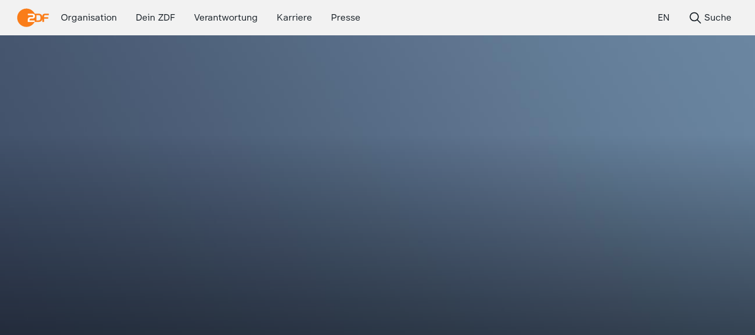

--- FILE ---
content_type: text/html; charset=utf-8
request_url: https://www.zdf.de/unternehmen
body_size: 74648
content:
<!DOCTYPE html><html lang="de"><head><meta charSet="utf-8"/><meta name="viewport" content="width=device-width, initial-scale=1, viewport-fit=cover"/><link rel="stylesheet" href="/unternehmen/_next/static/css/80d60bced36f62b0.css" data-precedence="next"/><link rel="stylesheet" href="/unternehmen/_next/static/css/9924ffecf6d34f85.css" data-precedence="next"/><link rel="stylesheet" href="/unternehmen/_next/static/css/edf8f0cf9d8b5008.css" data-precedence="next"/><link rel="stylesheet" href="/unternehmen/_next/static/css/be6fb856ed8f074b.css" data-precedence="next"/><link rel="stylesheet" href="/unternehmen/_next/static/css/bdef248872e53826.css" data-precedence="next"/><link rel="stylesheet" href="/unternehmen/_next/static/css/a0c3bb0fd19608b9.css" data-precedence="next"/><link rel="stylesheet" href="/unternehmen/_next/static/css/abf81cb2e248dc81.css" data-precedence="next"/><link rel="stylesheet" href="/unternehmen/_next/static/css/deb44e827261b934.css" data-precedence="next"/><link rel="stylesheet" href="/unternehmen/_next/static/css/ba07fb18517c5716.css" data-precedence="next"/><link rel="stylesheet" href="/unternehmen/_next/static/css/3efdacadff402ba1.css" data-precedence="next"/><link rel="stylesheet" href="/unternehmen/_next/static/css/4a1838dc48bb0701.css" data-precedence="next"/><link rel="stylesheet" href="/unternehmen/_next/static/css/34e20cfeacf8afe1.css" data-precedence="next"/><link rel="stylesheet" href="/unternehmen/_next/static/css/35423372f162ce49.css" data-precedence="next"/><link rel="stylesheet" href="/unternehmen/_next/static/css/c676eb117082d959.css" data-precedence="next"/><link rel="stylesheet" href="/unternehmen/_next/static/css/674cd4e59f6781ad.css" data-precedence="next"/><link rel="stylesheet" href="/unternehmen/_next/static/css/b7401241b84d7694.css" data-precedence="next"/><link rel="stylesheet" href="/unternehmen/_next/static/css/c9dc33b40a9c81ab.css" data-precedence="next"/><link rel="stylesheet" href="/unternehmen/_next/static/css/9017a16669153344.css" data-precedence="next"/><link rel="stylesheet" href="/unternehmen/_next/static/css/9eba7338affd5f63.css" data-precedence="next"/><link rel="stylesheet" href="/unternehmen/_next/static/css/eaa2beb866cb0fd0.css" data-precedence="next"/><link rel="stylesheet" href="/unternehmen/_next/static/css/2212c410bc3ef399.css" data-precedence="next"/><link rel="stylesheet" href="/unternehmen/_next/static/css/15d2061d60cdff3c.css" data-precedence="next"/><link rel="stylesheet" href="/unternehmen/_next/static/css/26d4b2111a8676e8.css" data-precedence="next"/><link rel="stylesheet" href="/unternehmen/_next/static/css/6111b3dffdbe2c8d.css" data-precedence="next"/><link rel="stylesheet" href="/unternehmen/_next/static/css/73441c23fdbdc3ec.css" data-precedence="next"/><link rel="stylesheet" href="/unternehmen/_next/static/css/bb6e737f2e3518fd.css" data-precedence="next"/><link rel="stylesheet" href="/unternehmen/_next/static/css/5f184ff144a82cba.css" data-precedence="next"/><link rel="stylesheet" href="/unternehmen/_next/static/css/aca389eda9ce4136.css" data-precedence="next"/><link rel="stylesheet" href="/unternehmen/_next/static/css/23f090f816d5d3fa.css" data-precedence="next"/><link rel="stylesheet" href="/unternehmen/_next/static/css/5fa062a2e76230a3.css" data-precedence="next"/><link rel="stylesheet" href="/unternehmen/_next/static/css/652dfda12f9ed9be.css" data-precedence="next"/><link rel="stylesheet" href="/unternehmen/_next/static/css/b13c1d47e8cd0d63.css" data-precedence="next"/><link rel="stylesheet" href="/unternehmen/_next/static/css/7d4dd873697636b3.css" data-precedence="next"/><link rel="stylesheet" href="/unternehmen/_next/static/css/6af46dc0d7cc1438.css" data-precedence="next"/><link rel="stylesheet" href="/unternehmen/_next/static/css/1c1f2d73da43341c.css" data-precedence="next"/><link rel="stylesheet" href="/unternehmen/_next/static/css/a61d430911d6f3fa.css" data-precedence="next"/><link rel="stylesheet" href="/unternehmen/_next/static/css/c0d71d672b23e928.css" data-precedence="next"/><link rel="stylesheet" href="/unternehmen/_next/static/css/f10a6b915a7fc753.css" data-precedence="next"/><link rel="stylesheet" href="/unternehmen/_next/static/css/6d47eb8e68e18a5e.css" data-precedence="next"/><link rel="stylesheet" href="/unternehmen/_next/static/css/7379e15850dd196c.css" data-precedence="next"/><link rel="stylesheet" href="/unternehmen/_next/static/css/1bcc5c4dc86cc72c.css" data-precedence="next"/><link rel="stylesheet" href="/unternehmen/_next/static/css/04d106bee002e1b8.css" data-precedence="next"/><link rel="stylesheet" href="/unternehmen/_next/static/css/e77f4d4c29c00184.css" data-precedence="next"/><link rel="stylesheet" href="/unternehmen/_next/static/css/85d4386783d25156.css" data-precedence="next"/><link rel="stylesheet" href="/unternehmen/_next/static/css/4078af7b7a49108e.css" data-precedence="next"/><link rel="stylesheet" href="/unternehmen/_next/static/css/fa3a03ecb7d82b95.css" data-precedence="next"/><link rel="stylesheet" href="/unternehmen/_next/static/css/27ecb6593f07ed1c.css" data-precedence="next"/><link rel="stylesheet" href="/unternehmen/_next/static/css/31d5c76760fd47fe.css" data-precedence="next"/><link rel="preload" as="script" fetchPriority="low" href="/unternehmen/_next/static/chunks/webpack-2a584a07a26086f2.js"/><script src="/unternehmen/_next/static/chunks/cbbf2f19-24f7ebd8a5d013b5.js" async=""></script><script src="/unternehmen/_next/static/chunks/9594-56342300dab90970.js" async=""></script><script src="/unternehmen/_next/static/chunks/main-app-106762493eac4d5e.js" async=""></script><script src="/unternehmen/_next/static/chunks/2948-11d43ea05cc975e3.js" async=""></script><script src="/unternehmen/_next/static/chunks/8212-4fd8c7be74025e0e.js" async=""></script><script src="/unternehmen/_next/static/chunks/1826-a0252ee026034a3b.js" async=""></script><script src="/unternehmen/_next/static/chunks/4583-2af477c1e78dddaf.js" async=""></script><script src="/unternehmen/_next/static/chunks/8579-7024f06a3be76e67.js" async=""></script><script src="/unternehmen/_next/static/chunks/app/layout-f3325201a1fa94d4.js" async=""></script><script src="/unternehmen/_next/static/chunks/app/global-error-1b2f7f63dd5be68f.js" async=""></script><script src="/unternehmen/_next/static/chunks/8bad7e02-239fd52250e76c7e.js" async=""></script><script src="/unternehmen/_next/static/chunks/2125-0587f544abb9e8bc.js" async=""></script><script src="/unternehmen/_next/static/chunks/9826-00b029b2c7ec9f12.js" async=""></script><script src="/unternehmen/_next/static/chunks/6012-f2d0cb5a41de9a40.js" async=""></script><script src="/unternehmen/_next/static/chunks/672-5f9809841be9573e.js" async=""></script><script src="/unternehmen/_next/static/chunks/7207-bbc6864b4b407d82.js" async=""></script><script src="/unternehmen/_next/static/chunks/3435-2e00ce3ebb92b7ac.js" async=""></script><script src="/unternehmen/_next/static/chunks/app/(main)/page-6f23813f9f2aa9e7.js" async=""></script><script src="/unternehmen/_next/static/chunks/2096-1bf65c46d945d03c.js" async=""></script><script src="/unternehmen/_next/static/chunks/8284-9cef4d7c83225363.js" async=""></script><script src="/unternehmen/_next/static/chunks/app/(main)/layout-29cc59d7f60b71ba.js" async=""></script><script src="/unternehmen/_next/static/chunks/app/(main)/error-15f7a54ad038e551.js" async=""></script><meta name="theme-color" media="(prefers-color-scheme: light)" content="#f2f2f2"/><meta name="theme-color" media="(prefers-color-scheme: dark)" content="#f2f2f2"/><meta name="next-size-adjust" content=""/><title>ZDF Unternehmen - alle Informationen rund um das ZDF</title><meta name="description" content="Alle Infos rund um das ZDF: Die Organisation, der Auftrag, die Finanzierung, Karriere im ZDF und unsere Verantwortung"/><meta name="application-name" content="ZDF Unternehmen"/><meta name="robots" content="max-image-preview:large"/><meta name="msapplication-TileColor" content="#ffffff"/><meta name="msapplication-TileImage" content="/unternehmen/_next/static/media/app-icon-144.1fd55307.png"/><meta name="og:type" content="article"/><meta name="cache-refresh" content="unknown"/><meta name="cache-status" content="unknown"/><link rel="canonical" href="https://www.zdf.de/unternehmen"/><link rel="alternate" type="application/rss+xml" href="https://www.zdf.de/rss/zdf/unternehmen"/><meta property="og:title" content="ZDF Unternehmen - alle Informationen rund um das ZDF"/><meta property="og:description" content="Alle Infos rund um das ZDF: Die Organisation, der Auftrag, die Finanzierung, Karriere im ZDF und unsere Verantwortung"/><meta property="og:url" content="https://www.zdf.de/unternehmen"/><meta property="og:site_name" content="ZDF Unternehmen"/><meta property="og:locale" content="de_DE"/><meta property="og:image" content="https://www.zdf.de/assets/zdf-hochhaus-102~1280x720?cb=1742560386260"/><meta property="og:image:width" content="1280"/><meta property="og:image:height" content="720"/><meta name="twitter:card" content="summary_large_image"/><meta name="twitter:title" content="ZDF Unternehmen - alle Informationen rund um das ZDF"/><meta name="twitter:description" content="Alle Infos rund um das ZDF: Die Organisation, der Auftrag, die Finanzierung, Karriere im ZDF und unsere Verantwortung"/><meta name="twitter:image" content="https://www.zdf.de/assets/zdf-hochhaus-102~1280x720?cb=1742560386260"/><meta name="twitter:image:width" content="1280"/><meta name="twitter:image:height" content="720"/><link rel="apple-touch-icon" href="/unternehmen/_next/static/media/apple-touch-icon-180x180.d0792346.png" sizes="180x180" type="image/png"/><link rel="icon" href="/unternehmen/_next/static/media/favicon.5022872e.ico" type="image/x-icon" sizes="48x48"/><link rel="icon" href="/unternehmen/_next/static/media/app-icon.fdaad535.svg" type="image/svg+xml"/><script id="normalize-pathname">(()=>{try{let a=window.location.pathname;if(a.includes("//")){let b=a.replace(/\/+/g,"/"),c=new URL(window.location.toString());c.pathname=b,window.history.replaceState({},"",c)}}catch(a){console.log("Double-slash cleanup failed:",a)}})()</script><script src="/unternehmen/_next/static/chunks/polyfills-42372ed130431b0a.js" noModule=""></script></head><body class="cgy5bdp g14vywcq g15ydfzp __className_ec0c97 __variable_ec0c97"><div class="w1wq3n1k"><div class="h1mzreoi"><div class="d12e3gm5"><div class="nilfq9f"></div><nav aria-label="Main" data-orientation="horizontal" dir="ltr" class="nx2geaf"><div style="position:relative"><ul data-orientation="horizontal" class="ncu9nft" dir="ltr"><li class="n1rzrnc9"><a data-radix-collection-item="" class="_nl_" href="/unternehmen"><span class="v3zvt9u">Startseite</span><svg width="63" height="37" viewBox="0 0 63 37" fill="none" xmlns="http://www.w3.org/2000/svg" class="l1nygail"><path fill-rule="evenodd" clip-rule="evenodd" d="M19.1152 0.625977C26.1525 0.625977 32.2475 4.60897 35.2507 10.4297L35.3408 10.6066H42.7215C47.0824 10.6066 49.4815 12.4757 50.1654 16.4113L50.1856 16.5312L50.1871 16.1977C50.1871 12.819 51.7644 10.6503 55.5973 10.6073L55.7141 10.6066H62.996V13.4552H56.9484C54.8924 13.4552 54.0689 14.0935 53.7886 15.2049L53.7662 15.2999L53.7463 15.3972L53.7288 15.4967C53.7261 15.5135 53.7235 15.5303 53.7209 15.5473L53.7068 15.65L53.6949 15.7549L53.6851 15.862L53.6772 15.9711L53.6713 16.0823L53.6671 16.1956L53.6647 16.311L53.6639 16.4283L53.6184 17.5726H61.7712V20.398H53.623L53.6184 26.7465H50.1661V21.3523C49.8223 23.0893 49.0735 24.4109 47.8837 25.3524C46.5897 26.3759 45.3182 26.6646 43.964 26.7418L43.7745 26.7513L43.5839 26.7583L43.392 26.7632L43.1989 26.7664L42.9068 26.7684L35.2793 26.7685C32.2903 32.6183 26.1795 36.626 19.1152 36.626C9.11182 36.626 0.995972 28.5713 0.995972 18.6289C0.995972 8.68591 9.11182 0.625977 19.1152 0.625977ZM42.6506 13.4552H38.8418V23.9182H42.6506C45.4945 23.9182 46.6073 22.7706 46.7115 19.2603L46.7167 19.0355L46.7193 18.8042C46.7195 18.7652 46.7197 18.7258 46.7197 18.6862L46.7193 18.5683L46.7167 18.3372C46.7161 18.2992 46.7153 18.2615 46.7144 18.224L46.7079 18.0024C46.5851 14.6161 45.4886 13.4794 42.7399 13.4556L42.6506 13.4552Z" class="z1r67ygc"></path><path fill-rule="evenodd" clip-rule="evenodd" d="M30.6979 10.706H21.8323V13.538H29.4524L29.6054 13.5391V13.5391L29.7546 13.5422V13.5422L29.9001 13.5476V13.5476L30.0418 13.5554C30.1116 13.5598 30.18 13.5652 30.247 13.5715L30.3789 13.5855C31.6352 13.7327 32.3378 14.25 32.3378 15.507C32.3378 16.562 31.8157 17.0497 30.8823 17.2459L30.7684 17.2681C30.7104 17.2785 30.651 17.2879 30.5901 17.2963L30.4665 17.3119V17.3119L30.339 17.3251C30.2959 17.3291 30.2522 17.3328 30.2078 17.336L30.0729 17.3447V17.3447L29.9343 17.3512V17.3512L29.7921 17.3558C29.7681 17.3564 29.7439 17.3569 29.7196 17.3573L29.572 17.3591V17.3591L27.2504 17.3593C23.3819 17.3593 21.7643 19.3359 21.7323 22.6647L21.7318 22.766V26.7517H35.3857V24.0083H25.209V23.1472C25.209 23.1077 25.2093 23.0685 25.2098 23.0297L25.2124 22.9145C25.2129 22.8956 25.2136 22.8767 25.2143 22.8579L25.2196 22.7464C25.2207 22.728 25.2218 22.7097 25.223 22.6915L25.2312 22.5837C25.2328 22.5659 25.2344 22.5482 25.2362 22.5307L25.2476 22.4265C25.2518 22.3921 25.2563 22.3582 25.2612 22.3247L25.2772 22.2254C25.2944 22.1274 25.3152 22.033 25.34 21.9423L25.3662 21.8529C25.605 21.0888 26.1573 20.6049 27.2939 20.4195L27.4277 20.3994C27.4504 20.3963 27.4734 20.3933 27.4965 20.3904L27.6382 20.3743C27.8789 20.3497 28.1422 20.3362 28.4299 20.334L30.6912 20.3336C34.2821 20.3336 35.4407 18.3629 35.7414 16.6345L35.7619 16.5085V16.5085L35.7795 16.3836C35.7822 16.3629 35.7848 16.3422 35.7872 16.3216L35.8007 16.1986C35.8027 16.1782 35.8046 16.1579 35.8064 16.1377L35.8161 16.017V16.017L35.8233 15.8983V15.8983L35.8283 15.7815V15.7815L35.8312 15.6669V15.6669L35.8321 15.5548V15.5548L35.8314 15.4491V15.4491L35.8289 15.3402C35.8283 15.3219 35.8277 15.3034 35.827 15.2847L35.8217 15.1717C35.8206 15.1526 35.8195 15.1335 35.8183 15.1142L35.8098 14.9974V14.9974L35.7991 14.8783C35.7971 14.8583 35.795 14.8382 35.7928 14.8181L35.7783 14.6961C35.7757 14.6756 35.7729 14.6551 35.7701 14.6345L35.7515 14.51C35.7482 14.4892 35.7447 14.4682 35.7411 14.4473L35.7181 14.3209V14.3209L35.692 14.1934C35.3399 12.5734 34.1919 10.7539 30.8317 10.7069L30.6979 10.706Z" class="whyn4l0"></path></svg></a></li><li><button id="radix-_R_29kpebtb_-trigger-0c1f1d6e-a56d-47ef-b13d-21011d57a1ce" data-state="closed" aria-expanded="false" aria-controls="radix-_R_29kpebtb_-content-0c1f1d6e-a56d-47ef-b13d-21011d57a1ce" class="n1e5kh0o" data-is-active-link="false" data-radix-collection-item="">Organisation</button></li><li><button id="radix-_R_29kpebtb_-trigger-d4ecf123-9069-40fd-911e-83901ee49cea" data-state="closed" aria-expanded="false" aria-controls="radix-_R_29kpebtb_-content-d4ecf123-9069-40fd-911e-83901ee49cea" class="n1e5kh0o" data-is-active-link="false" data-radix-collection-item="">Dein ZDF</button></li><li><button id="radix-_R_29kpebtb_-trigger-c1709782-6531-427d-80d5-4ff49aacd595" data-state="closed" aria-expanded="false" aria-controls="radix-_R_29kpebtb_-content-c1709782-6531-427d-80d5-4ff49aacd595" class="n1e5kh0o" data-is-active-link="false" data-radix-collection-item="">Verantwortung</button></li><li><button id="radix-_R_29kpebtb_-trigger-a26089d5-b95f-4e54-b335-716601bb2669" data-state="closed" aria-expanded="false" aria-controls="radix-_R_29kpebtb_-content-a26089d5-b95f-4e54-b335-716601bb2669" class="n1e5kh0o" data-is-active-link="false" data-radix-collection-item="">Karriere</button></li><li><a data-is-active-link="false" data-radix-collection-item="" class="n1e5kh0o _nl_" href="/unternehmen/presse">Presse</a></li><li class="n1j0reql"><a target="_blank" data-radix-collection-item="" class="n1e5kh0o _nl_" href="/unternehmen/en">EN</a></li><li><a data-radix-collection-item="" class="n1e5kh0o _nl_" href="/unternehmen/suche"><svg width="24" height="24" aria-hidden="true" class="sssg68z"><use href="/unternehmen/_next/static/media/monochrome-icons-sprite.06ade2d2.svg#search"></use></svg>Suche</a></li></ul></div></nav></div><div class="dpwl8hl"><div class="n1izdn3r"><div class="m1ooqu5z"><a class="_nl_" href="/unternehmen"><span class="v3zvt9u">Startseite</span><svg width="63" height="37" viewBox="0 0 63 37" fill="none" xmlns="http://www.w3.org/2000/svg" class="z1b4mjy8"><path fill-rule="evenodd" clip-rule="evenodd" d="M19.1152 0.625977C26.1525 0.625977 32.2475 4.60897 35.2507 10.4297L35.3408 10.6066H42.7215C47.0824 10.6066 49.4815 12.4757 50.1654 16.4113L50.1856 16.5312L50.1871 16.1977C50.1871 12.819 51.7644 10.6503 55.5973 10.6073L55.7141 10.6066H62.996V13.4552H56.9484C54.8924 13.4552 54.0689 14.0935 53.7886 15.2049L53.7662 15.2999L53.7463 15.3972L53.7288 15.4967C53.7261 15.5135 53.7235 15.5303 53.7209 15.5473L53.7068 15.65L53.6949 15.7549L53.6851 15.862L53.6772 15.9711L53.6713 16.0823L53.6671 16.1956L53.6647 16.311L53.6639 16.4283L53.6184 17.5726H61.7712V20.398H53.623L53.6184 26.7465H50.1661V21.3523C49.8223 23.0893 49.0735 24.4109 47.8837 25.3524C46.5897 26.3759 45.3182 26.6646 43.964 26.7418L43.7745 26.7513L43.5839 26.7583L43.392 26.7632L43.1989 26.7664L42.9068 26.7684L35.2793 26.7685C32.2903 32.6183 26.1795 36.626 19.1152 36.626C9.11182 36.626 0.995972 28.5713 0.995972 18.6289C0.995972 8.68591 9.11182 0.625977 19.1152 0.625977ZM42.6506 13.4552H38.8418V23.9182H42.6506C45.4945 23.9182 46.6073 22.7706 46.7115 19.2603L46.7167 19.0355L46.7193 18.8042C46.7195 18.7652 46.7197 18.7258 46.7197 18.6862L46.7193 18.5683L46.7167 18.3372C46.7161 18.2992 46.7153 18.2615 46.7144 18.224L46.7079 18.0024C46.5851 14.6161 45.4886 13.4794 42.7399 13.4556L42.6506 13.4552Z" class="z1r67ygc"></path><path fill-rule="evenodd" clip-rule="evenodd" d="M30.6979 10.706H21.8323V13.538H29.4524L29.6054 13.5391V13.5391L29.7546 13.5422V13.5422L29.9001 13.5476V13.5476L30.0418 13.5554C30.1116 13.5598 30.18 13.5652 30.247 13.5715L30.3789 13.5855C31.6352 13.7327 32.3378 14.25 32.3378 15.507C32.3378 16.562 31.8157 17.0497 30.8823 17.2459L30.7684 17.2681C30.7104 17.2785 30.651 17.2879 30.5901 17.2963L30.4665 17.3119V17.3119L30.339 17.3251C30.2959 17.3291 30.2522 17.3328 30.2078 17.336L30.0729 17.3447V17.3447L29.9343 17.3512V17.3512L29.7921 17.3558C29.7681 17.3564 29.7439 17.3569 29.7196 17.3573L29.572 17.3591V17.3591L27.2504 17.3593C23.3819 17.3593 21.7643 19.3359 21.7323 22.6647L21.7318 22.766V26.7517H35.3857V24.0083H25.209V23.1472C25.209 23.1077 25.2093 23.0685 25.2098 23.0297L25.2124 22.9145C25.2129 22.8956 25.2136 22.8767 25.2143 22.8579L25.2196 22.7464C25.2207 22.728 25.2218 22.7097 25.223 22.6915L25.2312 22.5837C25.2328 22.5659 25.2344 22.5482 25.2362 22.5307L25.2476 22.4265C25.2518 22.3921 25.2563 22.3582 25.2612 22.3247L25.2772 22.2254C25.2944 22.1274 25.3152 22.033 25.34 21.9423L25.3662 21.8529C25.605 21.0888 26.1573 20.6049 27.2939 20.4195L27.4277 20.3994C27.4504 20.3963 27.4734 20.3933 27.4965 20.3904L27.6382 20.3743C27.8789 20.3497 28.1422 20.3362 28.4299 20.334L30.6912 20.3336C34.2821 20.3336 35.4407 18.3629 35.7414 16.6345L35.7619 16.5085V16.5085L35.7795 16.3836C35.7822 16.3629 35.7848 16.3422 35.7872 16.3216L35.8007 16.1986C35.8027 16.1782 35.8046 16.1579 35.8064 16.1377L35.8161 16.017V16.017L35.8233 15.8983V15.8983L35.8283 15.7815V15.7815L35.8312 15.6669V15.6669L35.8321 15.5548V15.5548L35.8314 15.4491V15.4491L35.8289 15.3402C35.8283 15.3219 35.8277 15.3034 35.827 15.2847L35.8217 15.1717C35.8206 15.1526 35.8195 15.1335 35.8183 15.1142L35.8098 14.9974V14.9974L35.7991 14.8783C35.7971 14.8583 35.795 14.8382 35.7928 14.8181L35.7783 14.6961C35.7757 14.6756 35.7729 14.6551 35.7701 14.6345L35.7515 14.51C35.7482 14.4892 35.7447 14.4682 35.7411 14.4473L35.7181 14.3209V14.3209L35.692 14.1934C35.3399 12.5734 34.1919 10.7539 30.8317 10.7069L30.6979 10.706Z" class="whyn4l0"></path></svg></a><button type="button" aria-haspopup="dialog" aria-expanded="false" aria-controls="radix-_R_2hkpebtb_" data-state="closed" class="frctyc2"><span class="v3zvt9u">burger menu öffnen</span><svg width="24" height="24" aria-hidden="true"><use href="/unternehmen/_next/static/media/monochrome-icons-sprite.06ade2d2.svg#burger"></use></svg></button></div></div></div></div><section data-testid="hero-stage-module" class="b1k6iqho"><div class="r1p7r18g r1f6k8yy" style="--r1f6k8yy-0:2/1"><div class="vdz6tua r1f6k8yy" style="--r1f6k8yy-0:2/1"><video loop="" muted="" playsInline="" disablePictureInPicture="" disableRemotePlayback="" src="https://www.zdf.de/assets/motion-grafic-startseite-unternehmen-100~original?cb=1769104252866" preload="auto" aria-hidden="true" class="v18zs7ig"></video><picture class="slrzex8" style="--slrzex8-0:var(--surface-subtle)"><img src="https://www.zdf.de/assets/fallback-blauverlauf-100~1300x650?cb=1741185916544" alt="Blaues Bild als Fallbackbild für die Rubriken-Videos der Unternehmensseite" decoding="async" loading="eager" sizes="(max-width: 1023px) 100vw, 1280px" style="object-fit:cover;object-position:center" fetchPriority="high" class="f1mqliu0"/></picture></div><div class="d1111ys3"></div></div><div class="t1p7q4re"><div class="h1nt29eh c10o8fzf" style="--c10o8fzf-0:24px;--c10o8fzf-1:var(--vertical-content-padding) 
    max(var(--horizontal-content-padding), env(safe-area-inset-left), env(safe-area-inset-right));--c10o8fzf-2:1120px;--c10o8fzf-3:unset"><h2 class="h1wm3dq5"><span class="onrnugj tacohuz">  </span><a class="f1mro3s7 s1wa66ll _nl_" href="/unternehmen/organisation/auftrag-100.html"> </a></h2></div></div></section><main><div><section class="c10o8fzf" style="--c10o8fzf-0:16px;--c10o8fzf-1:var(--vertical-content-padding) 
    max(var(--horizontal-content-padding), env(safe-area-inset-left), env(safe-area-inset-right));--c10o8fzf-2:720px;--c10o8fzf-3:unset"><div class="h10ljm27"><h2 class="hpdfzur h5uccrv">Willkommen im ZDF</h2></div><h3 class="sv98x4n h1opr0m6">&quot;Ein ZDF für alle&quot;</h3><div class="r1nj4qn5 sjpnzpo rvqyqzi">Wir freuen uns, dass Sie sich für das ZDF interessieren. Gerne bieten wir als beitrags- und damit gesellschaftlich finanziertes Medienunternehmen hier transparent Informationen über unseren Auftrag, unser Programm, unsere Organisation und unsere Strategie &quot;Ein ZDF für alle&quot;. <br/><br/><a data-testid="richtext-link" class="_nl_" href="/unternehmen/organisation/auftrag-100.html">mehr zum Auftrag des ZDF</a></div></section><section data-testid="promo-module-simple" class="c10o8fzf" style="--c10o8fzf-0:24px;--c10o8fzf-1:var(--vertical-content-padding) 
    max(var(--horizontal-content-padding), env(safe-area-inset-left), env(safe-area-inset-right));--c10o8fzf-2:1120px;--c10o8fzf-3:unset"><div class="r1qgepkc"><div class="bqr60vw"><div class="i1mgycf4 ruytgsy" style="--ruytgsy-0:1/1;--ruytgsy-1:5/2;--ruytgsy-2:3/1"><picture class="slrzex8" style="--slrzex8-0:var(--surface-subtle)"><source srcSet="https://www.zdf.de/assets/girls-day-2026-100~314x314?cb=1768812872205 314w, https://www.zdf.de/assets/girls-day-2026-100~1200x1200?cb=1768812872205 1200w" media="(max-width: 640px)" sizes="(max-width: 1023px) 100vw, 1024px"/><source srcSet="https://www.zdf.de/assets/girls-day-2026-100~860x344?cb=1768812872205 860w, https://www.zdf.de/assets/girls-day-2026-100~1200x480?cb=1768812872205 1200w, https://www.zdf.de/assets/girls-day-2026-100~1500x600?cb=1768812872205 1500w, https://www.zdf.de/assets/girls-day-2026-100~1800x720?cb=1768812872205 1800w" media="(min-width: 641px) and (max-width: 1023px)" sizes="(max-width: 1023px) 100vw, 1024px"/><source srcSet="https://www.zdf.de/assets/girls-day-2026-100~840x280?cb=1768812872205 840w" media="(min-width: 1024px)" sizes="(max-width: 1023px) 100vw, 1024px"/><img src="https://www.zdf.de/assets/girls-day-2026-100~840x280?cb=1768812872205" srcSet="https://www.zdf.de/assets/girls-day-2026-100~314x314?cb=1768812872205 314w, https://www.zdf.de/assets/girls-day-2026-100~1200x1200?cb=1768812872205 1200w" alt="Impressionen vom Girls&#x27; Day 2024 im ZDF" decoding="async" loading="eager" sizes="(max-width: 1023px) 100vw, 1024px" style="object-fit:cover;object-position:center" fetchPriority="high" class="f1mqliu0"/></picture></div><div class="g1g44ua2"><div class="fwt298a"><h2 class="h1fcdqg6 hazx25i"><a class="f1mro3s7 _nl_" href="/unternehmen/verantwortung/2026-girls-day-100.html"> </a></h2></div></div></div></div></section><section class="c10o8fzf" style="--c10o8fzf-0:16px;--c10o8fzf-1:var(--vertical-content-padding) 
    max(var(--horizontal-content-padding), env(safe-area-inset-left), env(safe-area-inset-right));--c10o8fzf-2:720px;--c10o8fzf-3:unset"><div class="h10ljm27"><h2 class="hpdfzur h5uccrv">&quot;Girls&#x27; Day&quot; 2026 im ZDF</h2></div><div class="r1nj4qn5 sjpnzpo rvqyqzi">Am 23. April 2026 ist es wieder so weit: Girls&#x27; Day im ZDF. Der Aktionstag zur klischeefreien Berufswahl findet an verschiedenen ZDF-Standorten statt.<br/>Schülerinnen der Klassen 8 bis 11 erhaltet ihr die Möglichkeit, hinter die Kulissen des Lerchenbergs und der Inlandsstudios zu blicken. Die Anmeldung ist bis 13. April möglich.<br/><br/><a data-testid="richtext-link" class="_nl_" href="/unternehmen/verantwortung/2026-girls-day-100.html">mehr dazu</a></div></section><section data-testid="promo-module-simple" class="c10o8fzf" style="--c10o8fzf-0:24px;--c10o8fzf-1:var(--vertical-content-padding) 
    max(var(--horizontal-content-padding), env(safe-area-inset-left), env(safe-area-inset-right));--c10o8fzf-2:1120px;--c10o8fzf-3:unset"><div class="hcj2ycj r1jtrzsa"><h2 class="hg1d2jb h5uccrv"> </h2></div><div class="r1qgepkc"><div class="bqr60vw"><div class="i1mgycf4 ruytgsy" style="--ruytgsy-0:1/1;--ruytgsy-1:5/2;--ruytgsy-2:3/1"><picture class="slrzex8" style="--slrzex8-0:var(--surface-subtle)"><source srcSet="https://www.zdf.de/assets/mitreden-134~314x314?cb=1741610550262 314w, https://www.zdf.de/assets/mitreden-134~1200x1200?cb=1741610550262 1200w" media="(max-width: 640px)" sizes="(max-width: 1023px) 100vw, 1024px"/><source srcSet="https://www.zdf.de/assets/mitreden-134~860x344?cb=1741610550262 860w, https://www.zdf.de/assets/mitreden-134~1200x480?cb=1741610550262 1200w, https://www.zdf.de/assets/mitreden-134~1500x600?cb=1741610550262 1500w, https://www.zdf.de/assets/mitreden-134~1800x720?cb=1741610550262 1800w" media="(min-width: 641px) and (max-width: 1023px)" sizes="(max-width: 1023px) 100vw, 1024px"/><source srcSet="https://www.zdf.de/assets/mitreden-134~840x280?cb=1741610550262 840w" media="(min-width: 1024px)" sizes="(max-width: 1023px) 100vw, 1024px"/><img src="https://www.zdf.de/assets/mitreden-134~840x280?cb=1741610550262" srcSet="https://www.zdf.de/assets/mitreden-134~314x314?cb=1741610550262 314w, https://www.zdf.de/assets/mitreden-134~1200x1200?cb=1741610550262 1200w" alt="Logo für ZDFmitreden" decoding="async" loading="lazy" sizes="(max-width: 1023px) 100vw, 1024px" style="object-fit:cover;object-position:center" fetchPriority="low" class="f1mqliu0"/></picture></div><div class="g1g44ua2"><div class="fwt298a"><h3 class="h1fcdqg6 hazx25i"><a class="f1mro3s7 _nl_" href="/unternehmen/dein-zdf/mitreden-168.html"> </a></h3></div></div></div></div></section><section class="c10o8fzf" style="--c10o8fzf-0:16px;--c10o8fzf-1:var(--vertical-content-padding) 
    max(var(--horizontal-content-padding), env(safe-area-inset-left), env(safe-area-inset-right));--c10o8fzf-2:720px;--c10o8fzf-3:unset"><div class="h10ljm27"><h2 class="hpdfzur h5uccrv">ZDFmitreden</h2></div><div class="r1nj4qn5 sjpnzpo rvqyqzi">ZDFmitreden ist eine Online-Community für ganz Deutschland – mach mit bei unseren Umfragen und nimm Einfluss auf das Programm des ZDF. Mit deiner Hilfe wollen wir die Inhalte des ZDF noch besser machen.<br/><br/><a data-testid="richtext-link" class="_nl_" href="/unternehmen/dein-zdf/mitreden-168.html">mehr zu ZDFmitreden</a></div></section><section data-testid="promo-module-simple" class="c10o8fzf" style="--c10o8fzf-0:24px;--c10o8fzf-1:var(--vertical-content-padding) 
    max(var(--horizontal-content-padding), env(safe-area-inset-left), env(safe-area-inset-right));--c10o8fzf-2:1120px;--c10o8fzf-3:unset"><div class="hcj2ycj r1jtrzsa"><h2 class="hg1d2jb h5uccrv">aktuelles Umfrageergebnis</h2></div><div class="r1qgepkc"><div class="bqr60vw"><div class="i1mgycf4 ruytgsy" style="--ruytgsy-0:1/1;--ruytgsy-1:5/2;--ruytgsy-2:3/1"><picture class="slrzex8" style="--slrzex8-0:var(--surface-subtle)"><source srcSet="https://www.zdf.de/assets/kultserien-und-filmklassiker-104~314x314?cb=1766055160977 314w" media="(max-width: 640px)" sizes="(max-width: 1023px) 100vw, 1024px"/><source srcSet="https://www.zdf.de/assets/kultserien-und-filmklassiker-104~860x344?cb=1766055160977 860w, https://www.zdf.de/assets/kultserien-und-filmklassiker-104~1200x480?cb=1766055160977 1200w, https://www.zdf.de/assets/kultserien-und-filmklassiker-104~1500x600?cb=1766055160977 1500w" media="(min-width: 641px) and (max-width: 1023px)" sizes="(max-width: 1023px) 100vw, 1024px"/><source srcSet="https://www.zdf.de/assets/kultserien-und-filmklassiker-104~840x280?cb=1766055160977 840w" media="(min-width: 1024px)" sizes="(max-width: 1023px) 100vw, 1024px"/><img src="https://www.zdf.de/assets/kultserien-und-filmklassiker-104~840x280?cb=1766055160977" srcSet="https://www.zdf.de/assets/kultserien-und-filmklassiker-104~314x314?cb=1766055160977 314w" alt="Screenshot aus dem ZDF-Streamingportal der Themenseite Retro-Klassiker" decoding="async" loading="lazy" sizes="(max-width: 1023px) 100vw, 1024px" style="object-fit:cover;object-position:center" fetchPriority="low" class="f1mqliu0"/></picture></div><div class="g1g44ua2"><div class="fwt298a"><h3 class="h1fcdqg6 hazx25i"><a class="f1mro3s7 _nl_" href="/unternehmen/dein-zdf/zdf-mitreden/umfrageergebnisse/kultserien-und-filmklassiker-100.html">Kultserien und Filmklassiker</a></h3></div></div></div></div></section><div data-testid="heute-übersichtmodul" class="b1a7z7cs c10o8fzf" style="--c10o8fzf-0:24px;--c10o8fzf-1:var(--vertical-content-padding) 0;--c10o8fzf-2:unset;--c10o8fzf-3:unset;--b1a7z7cs-0:unset;--b1a7z7cs-1:contents"><section class="s13rg2k3 c10o8fzf" style="--c10o8fzf-0:24px;--c10o8fzf-1:var(--vertical-content-padding) 
    max(var(--horizontal-content-padding), env(safe-area-inset-left), env(safe-area-inset-right));--c10o8fzf-2:1120px;--c10o8fzf-3:unset"><div class="h1xb6622"><div class="hcj2ycj r1jtrzsa"><h2 class="hg1d2jb h5uccrv">weitere Umfrageergebnisse</h2><a class="b9xnvz9 outlined left main _nl_" href="/unternehmen/dein-zdf/zdf-mitreden/umfrageergebnisse/mitreden-umfrageergebnisse-104.html"><span data-contrast="no" class="ihmy9al">Mehr</span></a></div></div><ol aria-label="weitere Umfrageergebnisse" class="gu28lgc"><li class="b182z5pj" data-testid="s-teaser"><div class="sj8plnn ruytgsy" style="--ruytgsy-0:1/1;--ruytgsy-1:16/9;--ruytgsy-2:16/9"><picture class="slrzex8" style="--slrzex8-0:var(--surface-subtle)"><source srcSet="https://www.zdf.de/assets/hammer-des-jahres-2024-100~314x314?cb=1734620898847 314w" media="(max-width: 640px)" sizes="(max-width: 640px) 102px, (max-width: 1023px) 400px, 268px"/><source srcSet="https://www.zdf.de/assets/hammer-des-jahres-2024-100~276x155?cb=1734620898847 276w, https://www.zdf.de/assets/hammer-des-jahres-2024-100~384x216?cb=1734620898847 384w, https://www.zdf.de/assets/hammer-des-jahres-2024-100~768x432?cb=1734620898847 768w" media="(min-width: 641px) and (max-width: 1023px)" sizes="(max-width: 640px) 102px, (max-width: 1023px) 400px, 268px"/><source srcSet="https://www.zdf.de/assets/hammer-des-jahres-2024-100~276x155?cb=1734620898847 276w, https://www.zdf.de/assets/hammer-des-jahres-2024-100~384x216?cb=1734620898847 384w, https://www.zdf.de/assets/hammer-des-jahres-2024-100~768x432?cb=1734620898847 768w" media="(min-width: 1024px)" sizes="(max-width: 640px) 102px, (max-width: 1023px) 400px, 268px"/><img src="https://www.zdf.de/assets/hammer-des-jahres-2024-100~768x432?cb=1734620898847" srcSet="https://www.zdf.de/assets/hammer-des-jahres-2024-100~314x314?cb=1734620898847 314w" alt="Hammer-des-Jahres-2024" decoding="async" loading="lazy" sizes="(max-width: 640px) 102px, (max-width: 1023px) 400px, 268px" style="object-fit:cover;object-position:center" fetchPriority="low" class="f1mqliu0"/></picture></div><div class="i1nxvafe"><h3 class="h16bk8sh"><span class="o1ot2g3t tmj39i"> </span><span class="h12yzj33">:</span><a class="f1mro3s7 sm2e8be _nl_" href="/unternehmen/dein-zdf/zdf-mitreden/umfrageergebnisse/hammer-des-jahres-108.html">Die Community wählt den &quot;Hammer des Jahres&quot;</a></h3></div><hr class="b1ghm2r3 d19t6vpa"/></li><li class="b182z5pj" data-testid="s-teaser"><div class="sj8plnn ruytgsy" style="--ruytgsy-0:1/1;--ruytgsy-1:16/9;--ruytgsy-2:16/9"><picture class="slrzex8" style="--slrzex8-0:var(--surface-subtle)"><source srcSet="https://www.zdf.de/assets/un-klimakonferenz-belem-100~314x314?cb=1765447685073 314w" media="(max-width: 640px)" sizes="(max-width: 640px) 102px, (max-width: 1023px) 400px, 268px"/><source srcSet="https://www.zdf.de/assets/un-klimakonferenz-belem-100~276x155?cb=1765447685073 276w, https://www.zdf.de/assets/un-klimakonferenz-belem-100~384x216?cb=1765447685073 384w, https://www.zdf.de/assets/un-klimakonferenz-belem-100~768x432?cb=1765447685073 768w" media="(min-width: 641px) and (max-width: 1023px)" sizes="(max-width: 640px) 102px, (max-width: 1023px) 400px, 268px"/><source srcSet="https://www.zdf.de/assets/un-klimakonferenz-belem-100~276x155?cb=1765447685073 276w, https://www.zdf.de/assets/un-klimakonferenz-belem-100~384x216?cb=1765447685073 384w, https://www.zdf.de/assets/un-klimakonferenz-belem-100~768x432?cb=1765447685073 768w" media="(min-width: 1024px)" sizes="(max-width: 640px) 102px, (max-width: 1023px) 400px, 268px"/><img src="https://www.zdf.de/assets/un-klimakonferenz-belem-100~768x432?cb=1765447685073" srcSet="https://www.zdf.de/assets/un-klimakonferenz-belem-100~314x314?cb=1765447685073 314w" alt="Vogelperspektive auf einen braunen schmalen Fluss im einem Regenwaldgebiet mit Nebel über einigen Bäumen" decoding="async" loading="lazy" sizes="(max-width: 640px) 102px, (max-width: 1023px) 400px, 268px" style="object-fit:cover;object-position:center" fetchPriority="low" class="f1mqliu0"/></picture></div><div class="i1nxvafe"><h3 class="h16bk8sh"><span class="o1ot2g3t tmj39i"> </span><span class="h12yzj33">:</span><a class="f1mro3s7 sm2e8be _nl_" href="/unternehmen/dein-zdf/zdf-mitreden/umfrageergebnisse/un-klimakonferenz-in-belem-100.html">UN-Klimakonferenz in Belém</a></h3></div><hr class="b1ghm2r3 d19t6vpa"/></li><li class="b182z5pj" data-testid="s-teaser"><div class="sj8plnn ruytgsy" style="--ruytgsy-0:1/1;--ruytgsy-1:16/9;--ruytgsy-2:16/9"><picture class="slrzex8" style="--slrzex8-0:var(--surface-subtle)"><source srcSet="https://www.zdf.de/assets/kudamm-77-104~314x314?cb=1766868306673 314w" media="(max-width: 640px)" sizes="(max-width: 640px) 102px, (max-width: 1023px) 400px, 268px"/><source srcSet="https://www.zdf.de/assets/kudamm-77-104~276x155?cb=1766868306673 276w, https://www.zdf.de/assets/kudamm-77-104~384x216?cb=1766868306673 384w, https://www.zdf.de/assets/kudamm-77-104~768x432?cb=1766868306673 768w" media="(min-width: 641px) and (max-width: 1023px)" sizes="(max-width: 640px) 102px, (max-width: 1023px) 400px, 268px"/><source srcSet="https://www.zdf.de/assets/kudamm-77-104~276x155?cb=1766868306673 276w, https://www.zdf.de/assets/kudamm-77-104~384x216?cb=1766868306673 384w, https://www.zdf.de/assets/kudamm-77-104~768x432?cb=1766868306673 768w" media="(min-width: 1024px)" sizes="(max-width: 640px) 102px, (max-width: 1023px) 400px, 268px"/><img src="https://www.zdf.de/assets/kudamm-77-104~768x432?cb=1766868306673" srcSet="https://www.zdf.de/assets/kudamm-77-104~314x314?cb=1766868306673 314w" alt="Die Darstellerinnen der ZDF-Reihe &quot;Ku&#x27;damm 77&quot; in einer Küchen der 70er Jahre zum Drehstartfoto versammelt: Die Schauspielerinnen der neuen Staffel Claudia Michelsen, Marie Louise Albertine Becker, Maria Ehrich, Sonja Gerhardt, Carlotta Bähre und Emilia Schüle" decoding="async" loading="lazy" sizes="(max-width: 640px) 102px, (max-width: 1023px) 400px, 268px" style="object-fit:cover;object-position:center" fetchPriority="low" class="f1mqliu0"/></picture></div><div class="i1nxvafe"><h3 class="h16bk8sh"><span class="o1ot2g3t tmj39i"> </span><span class="h12yzj33">:</span><a class="f1mro3s7 sm2e8be _nl_" href="/unternehmen/dein-zdf/zdf-mitreden/umfrageergebnisse/kudamm-77-100.html">Neue Staffel: &quot;Ku&#x27;damm 77&quot; </a></h3></div><hr class="b1ghm2r3 d19t6vpa"/></li><li class="b182z5pj" data-testid="s-teaser"><div class="sj8plnn ruytgsy" style="--ruytgsy-0:1/1;--ruytgsy-1:16/9;--ruytgsy-2:16/9"><picture class="slrzex8" style="--slrzex8-0:var(--surface-subtle)"><source srcSet="https://www.zdf.de/assets/green-warriors-104~314x314?cb=1762425456658 314w" media="(max-width: 640px)" sizes="(max-width: 640px) 102px, (max-width: 1023px) 400px, 268px"/><source srcSet="https://www.zdf.de/assets/green-warriors-104~276x155?cb=1762425456658 276w, https://www.zdf.de/assets/green-warriors-104~384x216?cb=1762425456658 384w, https://www.zdf.de/assets/green-warriors-104~768x432?cb=1762425456658 768w" media="(min-width: 641px) and (max-width: 1023px)" sizes="(max-width: 640px) 102px, (max-width: 1023px) 400px, 268px"/><source srcSet="https://www.zdf.de/assets/green-warriors-104~276x155?cb=1762425456658 276w, https://www.zdf.de/assets/green-warriors-104~384x216?cb=1762425456658 384w, https://www.zdf.de/assets/green-warriors-104~768x432?cb=1762425456658 768w" media="(min-width: 1024px)" sizes="(max-width: 640px) 102px, (max-width: 1023px) 400px, 268px"/><img src="https://www.zdf.de/assets/green-warriors-104~768x432?cb=1762425456658" srcSet="https://www.zdf.de/assets/green-warriors-104~314x314?cb=1762425456658 314w" alt="Vier Protagonisten der Reihe &quot;Green Warriors - Retter des Regenwaldes&quot; vor eben diesem stehend." decoding="async" loading="lazy" sizes="(max-width: 640px) 102px, (max-width: 1023px) 400px, 268px" style="object-fit:cover;object-position:center" fetchPriority="low" class="f1mqliu0"/></picture></div><div class="i1nxvafe"><h3 class="h16bk8sh"><span class="o1ot2g3t tmj39i"> </span><span class="h12yzj33">:</span><a class="f1mro3s7 sm2e8be _nl_" href="/unternehmen/dein-zdf/zdf-mitreden/umfrageergebnisse/green-warriors-retter-des-regenwaldes-100.html">&quot;Green Warriors – Retter des Regenwaldes&quot;</a></h3></div><hr class="b1ghm2r3 d19t6vpa"/></li></ol></section></div><section class="c10o8fzf" style="--c10o8fzf-0:16px;--c10o8fzf-1:var(--vertical-content-padding) 
    max(var(--horizontal-content-padding), env(safe-area-inset-left), env(safe-area-inset-right));--c10o8fzf-2:720px;--c10o8fzf-3:unset"><div class="h10ljm27"><h2 class="hpdfzur h5uccrv">Karriere</h2></div><div class="r1nj4qn5 sjpnzpo rvqyqzi">Das ZDF ist ein modernes Medienunternehmen. Bei uns arbeiten Menschen in mehr als 140 verschiedenen Berufsbildern an der Erfüllung unseres gesellschaftlichen Auftrags. Jede Mitarbeiterin und jeder Mitarbeiter ist dabei ein wichtiges Glied in der Kette, an deren Ende unser Programm steht. Das ZDF bietet sichere Arbeitsplätze und gute Beschäftigungsbedingungen in der Zentrale in Mainz und in seinen Außenstudios im In- und Ausland – nicht nur im journalistischen und redaktionellen Bereich, sondern auch in technischen oder kaufmännischen Berufen.  <br/><br/><a data-testid="richtext-link" class="_nl_" href="/unternehmen/karriere">mehr zu Karriere im ZDF</a></div></section><section class="c17ko3ch c10o8fzf" data-testid="highlight-cluster" style="--c10o8fzf-0:24px;--c10o8fzf-1:var(--vertical-content-padding) 0;--c10o8fzf-2:unset;--c10o8fzf-3:unset"><section class="s1gwea7a c10o8fzf" style="--c10o8fzf-0:24px;--c10o8fzf-1:var(--vertical-content-padding) 
    max(var(--horizontal-content-padding), env(safe-area-inset-left), env(safe-area-inset-right));--c10o8fzf-2:1120px;--c10o8fzf-3:unset"><div class="hcj2ycj r1jtrzsa"><h2 id="_S_1_" class="hg1d2jb h5uccrv"> </h2></div><div tabindex="-1" aria-label="Vorschau Slider _S_1_" role="region" class="h16pi8yq rp01lz7" style="--rp01lz7-0:0px"><button tabindex="0" aria-label="Weiter" class="right c1omdhry"><div class="v12k45t1"><svg width="24" height="24" aria-hidden="true"><use href="/unternehmen/_next/static/media/monochrome-icons-sprite.06ade2d2.svg#chevron-right"></use></svg></div></button><button tabindex="0" aria-label="Zurück" class="left c1omdhry"><div class="v12k45t1"><svg width="24" height="24" aria-hidden="true"><use href="/unternehmen/_next/static/media/monochrome-icons-sprite.06ade2d2.svg#chevron-left"></use></svg></div></button><div class="s1iwbhul smnstrp" data-scroll-lock-scrollable="true"><span class="s1hcv74z"></span><div class="i13b5qgu" style="--i13b5qgu-0:auto"><article class="s1gnqgzg r1p06lvv" data-testid="highlight-teaser" role="article" style="visibility:visible" aria-roledescription="Beitrag 1 von 4" aria-label="Beitrag 1 von 4" tabindex="0"><div class="b1v4oom4"><div class="r1f6k8yy" style="--r1f6k8yy-0:8/9"><picture class="slrzex8" style="--slrzex8-0:var(--surface-subtle)"><source srcSet="https://www.zdf.de/assets/karriere-114~240x270?cb=1741610442611 240w, https://www.zdf.de/assets/karriere-114~640x720?cb=1741610442611 640w" sizes="268px"/><img src="https://www.zdf.de/assets/karriere-114~640x720?cb=1741610442611" srcSet="https://www.zdf.de/assets/karriere-114~240x270?cb=1741610442611 240w, https://www.zdf.de/assets/karriere-114~640x720?cb=1741610442611 640w" alt="Typical Karriereseiten des ZDF: lächelnde Frau" decoding="async" loading="lazy" sizes="268px" style="object-fit:cover;object-position:center" fetchPriority="low" class="f1mqliu0"/></picture></div><div class="c1kcdyej"><h3 class="h1f3pmu9 h1opr0m6"><span class="o16ufqfk tzf9zkv"> <!-- --> <span class="h12yzj33">:</span></span><span class="t1s0rzib h1opr0m6"><a class="f1mro3s7 _nl_" href="/unternehmen/karriere/das-zdf-als-arbeitgeber-100.html">Das ZDF als Arbeitgeber</a></span></h3><div class="sj5refs cyvtlv8"><svg width="16" height="16" aria-hidden="true"><use href="/unternehmen/_next/static/media/monochrome-icons-sprite.06ade2d2.svg#play-filled"></use></svg><span class="m4kr8qj">Video</span><span class="t1tifw6d mj0pp8v">0:54</span></div></div></div></article></div><div class="i13b5qgu" style="--i13b5qgu-0:auto"><article class="s1gnqgzg r1p06lvv" data-testid="highlight-teaser" role="article" style="visibility:visible" aria-roledescription="Beitrag 2 von 4" aria-label="Beitrag 2 von 4" tabindex="0"><div class="b1v4oom4"><div class="r1f6k8yy" style="--r1f6k8yy-0:8/9"><picture class="slrzex8" style="--slrzex8-0:var(--surface-subtle)"><source srcSet="https://www.zdf.de/assets/stellenausschreibungen-104~240x270?cb=1754641012218 240w, https://www.zdf.de/assets/stellenausschreibungen-104~640x720?cb=1754641012218 640w, https://www.zdf.de/assets/stellenausschreibungen-104~1152x1296?cb=1754641012218 1152w" sizes="268px"/><img src="https://www.zdf.de/assets/stellenausschreibungen-104~1152x1296?cb=1754641012218" srcSet="https://www.zdf.de/assets/stellenausschreibungen-104~240x270?cb=1754641012218 240w, https://www.zdf.de/assets/stellenausschreibungen-104~640x720?cb=1754641012218 640w, https://www.zdf.de/assets/stellenausschreibungen-104~1152x1296?cb=1754641012218 1152w" alt="Stellenausschreibungen" decoding="async" loading="lazy" sizes="268px" style="object-fit:cover;object-position:center" fetchPriority="low" class="f1mqliu0"/></picture></div><div class="c1kcdyej"><h3 class="h1f3pmu9 h1opr0m6"><span class="o16ufqfk tzf9zkv"> <!-- --> <span class="h12yzj33">:</span></span><span class="t1s0rzib h1opr0m6"><a rel="noopener noreferrer" href="https://jobs.zdf.de/" target="_blank" class="f1mro3s7">Stellenausschreibungen</a></span></h3></div></div></article></div><div class="i13b5qgu" style="--i13b5qgu-0:auto"><article class="s1gnqgzg r1p06lvv" data-testid="highlight-teaser" role="article" style="visibility:visible" aria-roledescription="Beitrag 3 von 4" aria-label="Beitrag 3 von 4" tabindex="0"><div class="b1v4oom4"><div class="r1f6k8yy" style="--r1f6k8yy-0:8/9"><picture class="slrzex8" style="--slrzex8-0:var(--surface-subtle)"><source srcSet="https://www.zdf.de/assets/schueler-berufliche-ausbildung-102~240x270?cb=1741621135110 240w, https://www.zdf.de/assets/schueler-berufliche-ausbildung-102~640x720?cb=1741621135110 640w" sizes="268px"/><img src="https://www.zdf.de/assets/schueler-berufliche-ausbildung-102~640x720?cb=1741621135110" srcSet="https://www.zdf.de/assets/schueler-berufliche-ausbildung-102~240x270?cb=1741621135110 240w, https://www.zdf.de/assets/schueler-berufliche-ausbildung-102~640x720?cb=1741621135110 640w" alt="Typical für berufliche Ausbildung in ZDF - Schüler" decoding="async" loading="lazy" sizes="268px" style="object-fit:cover;object-position:center" fetchPriority="low" class="f1mqliu0"/></picture></div><div class="c1kcdyej"><h3 class="h1f3pmu9 h1opr0m6"><span class="o16ufqfk tzf9zkv"> <!-- --> <span class="h12yzj33">:</span></span><span class="t1s0rzib h1opr0m6"><a class="f1mro3s7 _nl_" href="/unternehmen/karriere/ausbildung/uebersicht-ausbildung-100.html">Ausbildung</a></span></h3></div></div></article></div><div class="i13b5qgu" style="--i13b5qgu-0:auto"><article class="s1gnqgzg r1p06lvv" data-testid="highlight-teaser" role="article" style="visibility:visible" aria-roledescription="Beitrag 4 von 4" aria-label="Beitrag 4 von 4" tabindex="0"><div class="b1v4oom4"><div class="r1f6k8yy" style="--r1f6k8yy-0:8/9"><picture class="slrzex8" style="--slrzex8-0:var(--surface-subtle)"><source srcSet="https://www.zdf.de/assets/karriere-142~240x270?cb=1741610451443 240w, https://www.zdf.de/assets/karriere-142~640x720?cb=1741610451443 640w, https://www.zdf.de/assets/karriere-142~1152x1296?cb=1741610451443 1152w" sizes="268px"/><img src="https://www.zdf.de/assets/karriere-142~1152x1296?cb=1741610451443" srcSet="https://www.zdf.de/assets/karriere-142~240x270?cb=1741610451443 240w, https://www.zdf.de/assets/karriere-142~640x720?cb=1741610451443 640w, https://www.zdf.de/assets/karriere-142~1152x1296?cb=1741610451443 1152w" alt="Typica. für Praktika im ZDF - Sophie mit Kamerakollegen auf dem Fernsehgartengelände" decoding="async" loading="lazy" sizes="268px" style="object-fit:cover;object-position:center" fetchPriority="low" class="f1mqliu0"/></picture></div><div class="c1kcdyej"><h3 class="h1f3pmu9 h1opr0m6"><span class="o16ufqfk tzf9zkv"> <!-- --> <span class="h12yzj33">:</span></span><span class="t1s0rzib h1opr0m6"><a class="f1mro3s7 _nl_" href="/unternehmen/karriere/praktikum-102.html">Praktikum</a></span></h3><div class="sj5refs cyvtlv8"><svg width="16" height="16" aria-hidden="true"><use href="/unternehmen/_next/static/media/monochrome-icons-sprite.06ade2d2.svg#play-filled"></use></svg><span class="m4kr8qj">Video</span><span class="t1tifw6d mj0pp8v">3:36</span></div></div></div></article></div><span class="s1hcv74z"></span></div></div></section></section><section class="c10o8fzf" style="--c10o8fzf-0:16px;--c10o8fzf-1:var(--vertical-content-padding) 
    max(var(--horizontal-content-padding), env(safe-area-inset-left), env(safe-area-inset-right));--c10o8fzf-2:720px;--c10o8fzf-3:unset"><div class="h10ljm27"><h2 class="hpdfzur h5uccrv">Redaktionsvolontariat</h2></div><div class="r1nj4qn5 sjpnzpo rvqyqzi">Starte deine Journalismus-Karriere mit dem ZDF-Redaktionsvolontariat: praxisnah, kreativ und zukunftsorientiert – in einem der größten Medienhäuser Europas! Bewirb dich ab jetzt!<br/><br/><a data-testid="richtext-link" class="_nl_" href="/unternehmen/karriere/volontariat/redaktionsvolontariat-106.html">mehr zum Redaktionsvolontariat</a></div></section><section data-testid="promo-module-simple" class="c10o8fzf" style="--c10o8fzf-0:24px;--c10o8fzf-1:var(--vertical-content-padding) 
    max(var(--horizontal-content-padding), env(safe-area-inset-left), env(safe-area-inset-right));--c10o8fzf-2:1120px;--c10o8fzf-3:unset"><div class="r1qgepkc"><div class="bqr60vw"><div class="i1mgycf4 ruytgsy" style="--ruytgsy-0:1/1;--ruytgsy-1:5/2;--ruytgsy-2:3/1"><picture class="slrzex8" style="--slrzex8-0:var(--surface-subtle)"><source srcSet="https://www.zdf.de/assets/redaktionsvolontariat-114~314x314?cb=1768467052059 314w" media="(max-width: 640px)" sizes="(max-width: 1023px) 100vw, 1024px"/><source srcSet="https://www.zdf.de/assets/redaktionsvolontariat-114~860x344?cb=1768467052059 860w, https://www.zdf.de/assets/redaktionsvolontariat-114~1200x480?cb=1768467052059 1200w, https://www.zdf.de/assets/redaktionsvolontariat-114~1500x600?cb=1768467052059 1500w, https://www.zdf.de/assets/redaktionsvolontariat-114~1800x720?cb=1768467052059 1800w" media="(min-width: 641px) and (max-width: 1023px)" sizes="(max-width: 1023px) 100vw, 1024px"/><source srcSet="https://www.zdf.de/assets/redaktionsvolontariat-114~840x280?cb=1768467052059 840w" media="(min-width: 1024px)" sizes="(max-width: 1023px) 100vw, 1024px"/><img src="https://www.zdf.de/assets/redaktionsvolontariat-114~840x280?cb=1768467052059" srcSet="https://www.zdf.de/assets/redaktionsvolontariat-114~314x314?cb=1768467052059 314w" alt="Vier Volontäre des ZDF nebeneinander" decoding="async" loading="lazy" sizes="(max-width: 1023px) 100vw, 1024px" style="object-fit:cover;object-position:center" fetchPriority="low" class="f1mqliu0"/></picture></div><div class="g1g44ua2"><div class="fwt298a"><div class="t15lt2n0 lasyz60 m4kr8qj" data-contrast="no" style="--lasyz60-0:var(--surface-all-light);--lasyz60-1:var(--element-all-dark)">2026</div><h2 class="h1fcdqg6 hazx25i"><a class="f1mro3s7 _nl_" href="/unternehmen/karriere/volontariat/redaktionsvolontariat-106.html">Redaktionsvolontariat</a></h2></div></div></div></div></section><section class="c10o8fzf" style="--c10o8fzf-0:16px;--c10o8fzf-1:var(--vertical-content-padding) 
    max(var(--horizontal-content-padding), env(safe-area-inset-left), env(safe-area-inset-right));--c10o8fzf-2:720px;--c10o8fzf-3:unset"><div class="h10ljm27"><h2 class="hpdfzur h5uccrv">Verantwortung</h2></div><div class="r1nj4qn5 sjpnzpo rvqyqzi">Das ZDF hat eine besondere Verantwortung gegenüber der Gesellschaft. Im Kern unseres Engagements steht die Förderung von Bildung, Kultur und Information. Mit unserem vielfältigen Programmangebot unterstützen wir die Meinungsbildung, stärken die Demokratie und schaffen einen Zugang zu hochwertigem Journalismus für alle.<br/>  <br/><a data-testid="richtext-link" class="_nl_" href="/unternehmen/verantwortung">mehr zur Verantwortung des ZDF</a></div></section><section data-testid="promo-module-complex" class="c10o8fzf" style="--c10o8fzf-0:24px;--c10o8fzf-1:var(--vertical-content-padding) 
    max(var(--horizontal-content-padding), env(safe-area-inset-left), env(safe-area-inset-right));--c10o8fzf-2:1120px;--c10o8fzf-3:unset"><div class="hcj2ycj r1jtrzsa"><h2 class="hg1d2jb h5uccrv"> </h2></div><div class="o1kn4auy"><div class="auy6rib"><div class="i1mgycf4 ruytgsy" style="--ruytgsy-0:1/1;--ruytgsy-1:16/9;--ruytgsy-2:3/1"><picture class="slrzex8" style="--slrzex8-0:var(--surface-subtle)"><source srcSet="https://www.zdf.de/assets/bild-184~314x314?cb=1739265977087 314w, https://www.zdf.de/assets/bild-184~1200x1200?cb=1739265977087 1200w" media="(max-width: 640px)" sizes="(max-width: 1023px) 100vw, 1024px"/><source srcSet="https://www.zdf.de/assets/bild-184~276x155?cb=1739265977087 276w, https://www.zdf.de/assets/bild-184~384x216?cb=1739265977087 384w, https://www.zdf.de/assets/bild-184~768x432?cb=1739265977087 768w, https://www.zdf.de/assets/bild-184~1280x720?cb=1739265977087 1280w, https://www.zdf.de/assets/bild-184~1920x1080?cb=1739265977087 1920w, https://www.zdf.de/assets/bild-184~2400x1350?cb=1739265977087 2400w" media="(min-width: 641px) and (max-width: 1023px)" sizes="(max-width: 1023px) 100vw, 1024px"/><source srcSet="https://www.zdf.de/assets/bild-184~840x280?cb=1739265977087 840w" media="(min-width: 1024px)" sizes="(max-width: 1023px) 100vw, 1024px"/><img src="https://www.zdf.de/assets/bild-184~840x280?cb=1739265977087" srcSet="https://www.zdf.de/assets/bild-184~314x314?cb=1739265977087 314w, https://www.zdf.de/assets/bild-184~1200x1200?cb=1739265977087 1200w" alt="Grüne Sträucher vor der Fassade des ZDF-Hochauses" decoding="async" loading="lazy" sizes="(max-width: 1023px) 100vw, 1024px" style="object-fit:cover;object-position:center" fetchPriority="low" class="f1mqliu0"/></picture></div><div class="gdyi6f5"><div class="t106vnh4"><h3 class="h1qtdpae hazx25i"><a class="f1mro3s7 _nl_" href="/unternehmen/verantwortung/nachhaltigkeit-202.html">Nachhaltigkeit im ZDF</a></h3><div class="tt5aey5 c1ejqofw"></div></div><div tabindex="-1" aria-label="Nachhaltigkeit im ZDF" role="region" class="s16li2pl h16pi8yq rp01lz7" style="--rp01lz7-0:0px"><button tabindex="0" aria-label="Weiter" class="right small c1omdhry"><div class="small v12k45t1"><svg width="24" height="24" aria-hidden="true"><use href="/unternehmen/_next/static/media/monochrome-icons-sprite.06ade2d2.svg#chevron-right"></use></svg></div></button><button tabindex="0" aria-label="Zurück" class="left small c1omdhry"><div class="small v12k45t1"><svg width="24" height="24" aria-hidden="true"><use href="/unternehmen/_next/static/media/monochrome-icons-sprite.06ade2d2.svg#chevron-left"></use></svg></div></button><div class="smnstrp" data-scroll-lock-scrollable="true"><span class="s1hcv74z"></span><div class="i13b5qgu" style="--i13b5qgu-0:auto"><div class="cylv2cg" style="visibility:visible" role="region" aria-roledescription="Beitrag 1 von 2" aria-label="Beitrag 1 von 2" tabindex="0"><div class="o1bn48nk mj0pp8v">Verantwortung</div><a class="f1mro3s7 l12cybui _nl_" href="/unternehmen/verantwortung/barrierefreiheit-120.html">Barrierefreie Angebote</a></div></div><div class="i13b5qgu" style="--i13b5qgu-0:auto"><div class="cylv2cg" style="visibility:visible" role="region" aria-roledescription="Beitrag 2 von 2" aria-label="Beitrag 2 von 2" tabindex="0"><div class="o1bn48nk mj0pp8v">Verantwortung</div><a class="f1mro3s7 l12cybui _nl_" href="/unternehmen/verantwortung/engagement/engagement-128.html">Engagement</a></div></div><span class="s1hcv74z"></span></div></div></div></div></div></section><div class="ch8iq3m"><div class="c10o8fzf" style="--c10o8fzf-0:24px;--c10o8fzf-1:var(--vertical-content-padding) 
    max(var(--horizontal-content-padding), env(safe-area-inset-left), env(safe-area-inset-right));--c10o8fzf-2:1120px;--c10o8fzf-3:unset"><div class="hcj2ycj r1jtrzsa"><h2 id="_S_2_" class="hg1d2jb h5uccrv">Das könnte Sie auch interessieren</h2></div><div class="t1wovmor"><div class="birvn3p" data-testid="reco-widget-teaser"><div class="c13b4au5"><div class="s1ac70li"><div class="ruytgsy" style="--ruytgsy-0:1/1;--ruytgsy-1:16/9;--ruytgsy-2:16/9"><picture class="slrzex8" style="--slrzex8-0:var(--surface-subtle)"><source srcSet="https://www.zdf.de/assets/bild-186~314x314?cb=1741603249475 314w" media="(max-width: 640px)" sizes="(max-width: 640px) 102px, (max-width: 1023px) 400px, 268px"/><source srcSet="https://www.zdf.de/assets/bild-186~276x155?cb=1741603249475 276w, https://www.zdf.de/assets/bild-186~384x216?cb=1741603249475 384w, https://www.zdf.de/assets/bild-186~768x432?cb=1741603249475 768w" media="(min-width: 641px) and (max-width: 1023px)" sizes="(max-width: 640px) 102px, (max-width: 1023px) 400px, 268px"/><source srcSet="https://www.zdf.de/assets/bild-186~276x155?cb=1741603249475 276w, https://www.zdf.de/assets/bild-186~384x216?cb=1741603249475 384w, https://www.zdf.de/assets/bild-186~768x432?cb=1741603249475 768w" media="(min-width: 1024px)" sizes="(max-width: 640px) 102px, (max-width: 1023px) 400px, 268px"/><img src="https://www.zdf.de/assets/bild-186~768x432?cb=1741603249475" srcSet="https://www.zdf.de/assets/bild-186~314x314?cb=1741603249475 314w" alt="Bild unternehmen neu ausschreibungen?" decoding="async" loading="lazy" sizes="(max-width: 640px) 102px, (max-width: 1023px) 400px, 268px" style="object-fit:cover;object-position:center" fetchPriority="low" class="f1mqliu0"/></picture></div></div><div class="i13l8vnp"><h3 class="h5penao h5ltanp"><a class="f1mro3s7 s4316fs _nl_" href="/unternehmen/organisation/ausschreibungen-126.html">Ausschreibungen</a></h3></div></div></div><div class="birvn3p" data-testid="reco-widget-teaser"><div class="c13b4au5"><div class="s1ac70li"><div class="ruytgsy" style="--ruytgsy-0:1/1;--ruytgsy-1:16/9;--ruytgsy-2:16/9"><picture class="slrzex8" style="--slrzex8-0:var(--surface-subtle)"><source srcSet="https://www.zdf.de/assets/bild-zdf-mikrofonschutz-100~314x314?cb=1737704790850 314w" media="(max-width: 640px)" sizes="(max-width: 640px) 102px, (max-width: 1023px) 400px, 268px"/><source srcSet="https://www.zdf.de/assets/bild-zdf-mikrofonschutz-100~276x155?cb=1737704790850 276w, https://www.zdf.de/assets/bild-zdf-mikrofonschutz-100~384x216?cb=1737704790850 384w, https://www.zdf.de/assets/bild-zdf-mikrofonschutz-100~768x432?cb=1737704790850 768w" media="(min-width: 641px) and (max-width: 1023px)" sizes="(max-width: 640px) 102px, (max-width: 1023px) 400px, 268px"/><source srcSet="https://www.zdf.de/assets/bild-zdf-mikrofonschutz-100~276x155?cb=1737704790850 276w, https://www.zdf.de/assets/bild-zdf-mikrofonschutz-100~384x216?cb=1737704790850 384w, https://www.zdf.de/assets/bild-zdf-mikrofonschutz-100~768x432?cb=1737704790850 768w" media="(min-width: 1024px)" sizes="(max-width: 640px) 102px, (max-width: 1023px) 400px, 268px"/><img src="https://www.zdf.de/assets/bild-zdf-mikrofonschutz-100~768x432?cb=1737704790850" srcSet="https://www.zdf.de/assets/bild-zdf-mikrofonschutz-100~314x314?cb=1737704790850 314w" alt="Zwei Mikrofon-Windschützer des ZDF auf einem Tisch." decoding="async" loading="lazy" sizes="(max-width: 640px) 102px, (max-width: 1023px) 400px, 268px" style="object-fit:cover;object-position:center" fetchPriority="low" class="f1mqliu0"/></picture></div></div><div class="i13l8vnp"><h3 class="h5penao h5ltanp"><a class="f1mro3s7 s4316fs _nl_" href="/unternehmen/presse">Infos für Journalistinnen und Journalisten</a></h3></div></div></div><div class="birvn3p" data-testid="reco-widget-teaser"><div class="c13b4au5"><div class="s1ac70li"><div class="ruytgsy" style="--ruytgsy-0:1/1;--ruytgsy-1:16/9;--ruytgsy-2:16/9"><picture class="slrzex8" style="--slrzex8-0:var(--surface-subtle)"><source srcSet="https://www.zdf.de/assets/bild-kontakt-100~314x314?cb=1741603246917 314w" media="(max-width: 640px)" sizes="(max-width: 640px) 102px, (max-width: 1023px) 400px, 268px"/><source srcSet="https://www.zdf.de/assets/bild-kontakt-100~276x155?cb=1741603246917 276w, https://www.zdf.de/assets/bild-kontakt-100~384x216?cb=1741603246917 384w, https://www.zdf.de/assets/bild-kontakt-100~768x432?cb=1741603246917 768w" media="(min-width: 641px) and (max-width: 1023px)" sizes="(max-width: 640px) 102px, (max-width: 1023px) 400px, 268px"/><source srcSet="https://www.zdf.de/assets/bild-kontakt-100~276x155?cb=1741603246917 276w, https://www.zdf.de/assets/bild-kontakt-100~384x216?cb=1741603246917 384w, https://www.zdf.de/assets/bild-kontakt-100~768x432?cb=1741603246917 768w" media="(min-width: 1024px)" sizes="(max-width: 640px) 102px, (max-width: 1023px) 400px, 268px"/><img src="https://www.zdf.de/assets/bild-kontakt-100~768x432?cb=1741603246917" srcSet="https://www.zdf.de/assets/bild-kontakt-100~314x314?cb=1741603246917 314w" alt="Typical für Kontaktaufnahme: Frauenhände tippen in eine Tastatur eines Laptops" decoding="async" loading="lazy" sizes="(max-width: 640px) 102px, (max-width: 1023px) 400px, 268px" style="object-fit:cover;object-position:center" fetchPriority="low" class="f1mqliu0"/></picture></div></div><div class="i13l8vnp"><h3 class="h5penao h5ltanp"><a class="f1mro3s7 s4316fs _nl_" href="/unternehmen/dein-zdf/kontakt-700.html">Kontakt zum ZDF</a></h3></div></div></div></div></div></div></div></main>;<!-- --><div class="h1mzreoi"><footer data-testid="footer"><div class="s1vk5mc0 c10o8fzf" style="--c10o8fzf-0:24px;--c10o8fzf-1:var(--vertical-content-padding) 
    max(var(--horizontal-content-padding), env(safe-area-inset-left), env(safe-area-inset-right));--c10o8fzf-2:1280px;--c10o8fzf-3:unset"><button type="button" class="swtc6eh"><svg width="16" height="16" aria-hidden="true"><use href="/unternehmen/_next/static/media/monochrome-icons-sprite.06ade2d2.svg#chevron-up"></use></svg><span class="c1ejqofw">nach oben</span></button></div><div class="l1ncgy83"><div class="m1rj7v2g c10o8fzf" style="--c10o8fzf-0:24px;--c10o8fzf-1:var(--vertical-content-padding) 
    max(var(--horizontal-content-padding), env(safe-area-inset-left), env(safe-area-inset-right));--c10o8fzf-2:1280px;--c10o8fzf-3:unset"><div class="i14w48w8"><a aria-label="Startseite" class="muyj5u4 _nl_" href="/"><svg width="63" height="37" viewBox="0 0 63 37" fill="none" xmlns="http://www.w3.org/2000/svg"><path fill-rule="evenodd" clip-rule="evenodd" d="M19.1152 0.625977C26.1525 0.625977 32.2475 4.60897 35.2507 10.4297L35.3408 10.6066H42.7215C47.0824 10.6066 49.4815 12.4757 50.1654 16.4113L50.1856 16.5312L50.1871 16.1977C50.1871 12.819 51.7644 10.6503 55.5973 10.6073L55.7141 10.6066H62.996V13.4552H56.9484C54.8924 13.4552 54.0689 14.0935 53.7886 15.2049L53.7662 15.2999L53.7463 15.3972L53.7288 15.4967C53.7261 15.5135 53.7235 15.5303 53.7209 15.5473L53.7068 15.65L53.6949 15.7549L53.6851 15.862L53.6772 15.9711L53.6713 16.0823L53.6671 16.1956L53.6647 16.311L53.6639 16.4283L53.6184 17.5726H61.7712V20.398H53.623L53.6184 26.7465H50.1661V21.3523C49.8223 23.0893 49.0735 24.4109 47.8837 25.3524C46.5897 26.3759 45.3182 26.6646 43.964 26.7418L43.7745 26.7513L43.5839 26.7583L43.392 26.7632L43.1989 26.7664L42.9068 26.7684L35.2793 26.7685C32.2903 32.6183 26.1795 36.626 19.1152 36.626C9.11182 36.626 0.995972 28.5713 0.995972 18.6289C0.995972 8.68591 9.11182 0.625977 19.1152 0.625977ZM42.6506 13.4552H38.8418V23.9182H42.6506C45.4945 23.9182 46.6073 22.7706 46.7115 19.2603L46.7167 19.0355L46.7193 18.8042C46.7195 18.7652 46.7197 18.7258 46.7197 18.6862L46.7193 18.5683L46.7167 18.3372C46.7161 18.2992 46.7153 18.2615 46.7144 18.224L46.7079 18.0024C46.5851 14.6161 45.4886 13.4794 42.7399 13.4556L42.6506 13.4552Z" class="z1r67ygc"></path><path fill-rule="evenodd" clip-rule="evenodd" d="M30.6979 10.706H21.8323V13.538H29.4524L29.6054 13.5391V13.5391L29.7546 13.5422V13.5422L29.9001 13.5476V13.5476L30.0418 13.5554C30.1116 13.5598 30.18 13.5652 30.247 13.5715L30.3789 13.5855C31.6352 13.7327 32.3378 14.25 32.3378 15.507C32.3378 16.562 31.8157 17.0497 30.8823 17.2459L30.7684 17.2681C30.7104 17.2785 30.651 17.2879 30.5901 17.2963L30.4665 17.3119V17.3119L30.339 17.3251C30.2959 17.3291 30.2522 17.3328 30.2078 17.336L30.0729 17.3447V17.3447L29.9343 17.3512V17.3512L29.7921 17.3558C29.7681 17.3564 29.7439 17.3569 29.7196 17.3573L29.572 17.3591V17.3591L27.2504 17.3593C23.3819 17.3593 21.7643 19.3359 21.7323 22.6647L21.7318 22.766V26.7517H35.3857V24.0083H25.209V23.1472C25.209 23.1077 25.2093 23.0685 25.2098 23.0297L25.2124 22.9145C25.2129 22.8956 25.2136 22.8767 25.2143 22.8579L25.2196 22.7464C25.2207 22.728 25.2218 22.7097 25.223 22.6915L25.2312 22.5837C25.2328 22.5659 25.2344 22.5482 25.2362 22.5307L25.2476 22.4265C25.2518 22.3921 25.2563 22.3582 25.2612 22.3247L25.2772 22.2254C25.2944 22.1274 25.3152 22.033 25.34 21.9423L25.3662 21.8529C25.605 21.0888 26.1573 20.6049 27.2939 20.4195L27.4277 20.3994C27.4504 20.3963 27.4734 20.3933 27.4965 20.3904L27.6382 20.3743C27.8789 20.3497 28.1422 20.3362 28.4299 20.334L30.6912 20.3336C34.2821 20.3336 35.4407 18.3629 35.7414 16.6345L35.7619 16.5085V16.5085L35.7795 16.3836C35.7822 16.3629 35.7848 16.3422 35.7872 16.3216L35.8007 16.1986C35.8027 16.1782 35.8046 16.1579 35.8064 16.1377L35.8161 16.017V16.017L35.8233 15.8983V15.8983L35.8283 15.7815V15.7815L35.8312 15.6669V15.6669L35.8321 15.5548V15.5548L35.8314 15.4491V15.4491L35.8289 15.3402C35.8283 15.3219 35.8277 15.3034 35.827 15.2847L35.8217 15.1717C35.8206 15.1526 35.8195 15.1335 35.8183 15.1142L35.8098 14.9974V14.9974L35.7991 14.8783C35.7971 14.8583 35.795 14.8382 35.7928 14.8181L35.7783 14.6961C35.7757 14.6756 35.7729 14.6551 35.7701 14.6345L35.7515 14.51C35.7482 14.4892 35.7447 14.4682 35.7411 14.4473L35.7181 14.3209V14.3209L35.692 14.1934C35.3399 12.5734 34.1919 10.7539 30.8317 10.7069L30.6979 10.706Z" class="whyn4l0"></path></svg></a><div class="s9cnocu"><a target="_blank" aria-label="ZDF auf LinkedIn" title="ZDF auf LinkedIn" href="https://www.linkedin.com/company/zdf/" rel="noopener" class="lnvl8yv"><svg width="16" height="16" aria-hidden="true"><use href="/unternehmen/_next/static/media/monochrome-icons-sprite.06ade2d2.svg#linkedin"></use></svg></a><a target="_blank" aria-label="ZDF auf TikTok" title="ZDF auf TikTok" href="https://www.tiktok.com/@zdf?lang=de-DE" rel="noopener" class="lnvl8yv"><svg width="16" height="16" aria-hidden="true"><use href="/unternehmen/_next/static/media/monochrome-icons-sprite.06ade2d2.svg#tiktok"></use></svg></a><a target="_blank" aria-label="ZDF auf Instagram" title="ZDF auf Instagram" href="https://www.instagram.com/zdf.de/?hl=de" rel="noopener" class="lnvl8yv"><svg width="16" height="16" aria-hidden="true"><use href="/unternehmen/_next/static/media/monochrome-icons-sprite.06ade2d2.svg#instagram"></use></svg></a><a target="_blank" aria-label="ZDF auf Facebook" title="ZDF auf Facebook" href="https://www.facebook.com/ZDF/?locale=de_DE" rel="noopener" class="lnvl8yv"><svg width="16" height="16" aria-hidden="true"><use href="/unternehmen/_next/static/media/monochrome-icons-sprite.06ade2d2.svg#facebook"></use></svg></a><a target="_blank" aria-label="ZDF auf Youtube" title="ZDF auf Youtube" href="https://www.youtube.com/zdf" rel="noopener" class="lnvl8yv"><svg width="16" height="16" aria-hidden="true"><use href="/unternehmen/_next/static/media/monochrome-icons-sprite.06ade2d2.svg#youtube"></use></svg></a><a target="_blank" aria-label="ZDF auf Mastodon" title="ZDF auf Mastodon" href="https://zdf.social/@ZDF" rel="noopener" class="lnvl8yv"><svg width="16" height="16" aria-hidden="true"><use href="/unternehmen/_next/static/media/monochrome-icons-sprite.06ade2d2.svg#mastodon"></use></svg></a></div></div><div><div class="ehhz084"><a class="l1oez295 _nl_" href="/unternehmen/dein-zdf/kontakt-700.html"><span class="c1ejqofw">Kontakt</span></a><a href="https://www.zdf.de/live-tv" target="_blank" rel="noopener" class="l1oez295"><span class="c1ejqofw">Livestream</span></a><a href="https://www.3sat.de" target="_blank" rel="noopener" class="l1oez295"><span class="c1ejqofw">3sat</span></a><a href="https://www.arte.tv/de/" target="_blank" rel="noopener" class="l1oez295"><span class="c1ejqofw">ARTE</span></a><a href="https://www.deutschlandradio.de" target="_blank" rel="noopener" class="l1oez295"><span class="c1ejqofw">Deutschlandradio</span></a><a href="https://play.funk.net/" target="_blank" rel="noopener" class="l1oez295"><span class="c1ejqofw">funk</span></a><a href="https://www.kika.de/" target="_blank" rel="noopener" class="l1oez295"><span class="c1ejqofw">KiKA</span></a><a href="https://www.phoenix.de" target="_blank" rel="noopener" class="l1oez295"><span class="c1ejqofw">PHOENIX</span></a><a href="https://www.ard.de/" target="_blank" rel="noopener" class="l1oez295"><span class="c1ejqofw">ARD</span></a></div></div></div></div><div class="di7ib7t"><div class="b1osuwyw c10o8fzf" style="--c10o8fzf-0:24px;--c10o8fzf-1:0 
    max(var(--horizontal-content-padding), env(safe-area-inset-left), env(safe-area-inset-right));--c10o8fzf-2:1280px;--c10o8fzf-3:unset"><ol class="d7bijg1"><li><a href="https://www.zdf.de/regeln-und-nutzungsbedingungen-100.html" target="_blank" rel="noopener" class=""><span class="mj0pp8v">Nutzungsbedingungen</span></a></li><li><a href="https://www.zdf.de/dsgvo" target="_blank" rel="noopener" class=""><span class="mj0pp8v">Datenschutz</span></a></li><li><a target="_blank" href="https://www.zdfheute.de/einstellungen/datenschutzeinstellungen" rel="noopener" class=""><span class="mj0pp8v">Datenschutzeinstellungen</span></a></li><li><a href="https://www.zdf.de/service-und-hilfe/zuschauerservice/impressum-zdf-100.html" target="_blank" rel="noopener" class=""><span class="mj0pp8v">Impressum</span></a></li></ol><div class="buw33ku" style="--buw33ku-0:baseline;--buw33ku-1:16px"><span class="mj0pp8v">Wechseln zu:</span><ol><li><a aria-label="ZDF.de" href="https://www.zdf.de" target="_blank" rel="noopener" class=""><span class="mj0pp8v">ZDF.de</span></a></li></ol></div></div></div></footer></div></div><script src="/unternehmen/_next/static/chunks/webpack-2a584a07a26086f2.js" id="_R_" async=""></script><script>(self.__next_f=self.__next_f||[]).push([0])</script><script>self.__next_f.push([1,"1:\"$Sreact.fragment\"\n2:I[60387,[\"2948\",\"static/chunks/2948-11d43ea05cc975e3.js\",\"8212\",\"static/chunks/8212-4fd8c7be74025e0e.js\",\"1826\",\"static/chunks/1826-a0252ee026034a3b.js\",\"4583\",\"static/chunks/4583-2af477c1e78dddaf.js\",\"8579\",\"static/chunks/8579-7024f06a3be76e67.js\",\"7177\",\"static/chunks/app/layout-f3325201a1fa94d4.js\"],\"Body\"]\n3:I[28780,[\"2948\",\"static/chunks/2948-11d43ea05cc975e3.js\",\"8212\",\"static/chunks/8212-4fd8c7be74025e0e.js\",\"1826\",\"static/chunks/1826-a0252ee026034a3b.js\",\"4583\",\"static/chunks/4583-2af477c1e78dddaf.js\",\"8579\",\"static/chunks/8579-7024f06a3be76e67.js\",\"7177\",\"static/chunks/app/layout-f3325201a1fa94d4.js\"],\"ErrorBoundaryWrapper\"]\n4:I[90330,[],\"\"]\n5:I[42680,[],\"\"]\n13:I[29491,[\"2948\",\"static/chunks/2948-11d43ea05cc975e3.js\",\"8212\",\"static/chunks/8212-4fd8c7be74025e0e.js\",\"1826\",\"static/chunks/1826-a0252ee026034a3b.js\",\"4583\",\"static/chunks/4583-2af477c1e78dddaf.js\",\"8579\",\"static/chunks/8579-7024f06a3be76e67.js\",\"4219\",\"static/chunks/app/global-error-1b2f7f63dd5be68f.js\"],\"default\"]\n1c:I[9587,[],\"OutletBoundary\"]\n1e:I[9587,[],\"ViewportBoundary\"]\n20:I[9587,[],\"MetadataBoundary\"]\n:HL[\"/unternehmen/_next/static/media/93f1b3feaa97b177-s.p.woff2\",\"font\",{\"crossOrigin\":\"\",\"type\":\"font/woff2\"}]\n:HL[\"/unternehmen/_next/static/media/b6ff1b4439f553bb-s.p.woff2\",\"font\",{\"crossOrigin\":\"\",\"type\":\"font/woff2\"}]\n:HL[\"/unternehmen/_next/static/media/ea4879954802ce9c-s.p.woff2\",\"font\",{\"crossOrigin\":\"\",\"type\":\"font/woff2\"}]\n:HL[\"/unternehmen/_next/static/css/80d60bced36f62b0.css\",\"style\"]\n:HL[\"/unternehmen/_next/static/css/9924ffecf6d34f85.css\",\"style\"]\n:HL[\"/unternehmen/_next/static/css/edf8f0cf9d8b5008.css\",\"style\"]\n:HL[\"/unternehmen/_next/static/css/be6fb856ed8f074b.css\",\"style\"]\n:HL[\"/unternehmen/_next/static/css/bdef248872e53826.css\",\"style\"]\n:HL[\"/unternehmen/_next/static/css/a0c3bb0fd19608b9.css\",\"style\"]\n:HL[\"/unternehmen/_next/static/css/abf81cb2e248dc81.css\",\"style\"]\n:HL[\"/unternehmen/_next/static/css/deb44e827261b934.css\",\"style\"]\n:HL[\"/unternehmen/_next/static/css/ba07fb18517c5716.css\",\"style\"]\n:HL[\"/unternehmen/_next/static/css/3efdacadff402ba1.css\",\"style\"]\n:HL[\"/unternehmen/_next/static/css/4a1838dc48bb0701.css\",\"style\"]\n:HL[\"/unternehmen/_next/static/css/34e20cfeacf8afe1.css\",\"style\"]\n:HL[\"/unternehmen/_next/static/css/35423372f162ce49.css\",\"style\"]\n:HL[\"/unternehmen/_next/static/css/c676eb117082d959.css\",\"style\"]\n:HL[\"/unternehmen/_next/static/css/674cd4e59f6781ad.css\",\"style\"]\n:HL[\"/unternehmen/_next/static/css/b7401241b84d7694.css\",\"style\"]\n:HL[\"/unternehmen/_next/static/css/c9dc33b40a9c81ab.css\",\"style\"]\n:HL[\"/unternehmen/_next/static/css/9017a16669153344.css\",\"style\"]\n:HL[\"/unternehmen/_next/static/css/9eba7338affd5f63.css\",\"style\"]\n:HL[\"/unternehmen/_next/static/css/eaa2beb866cb0fd0.css\",\"style\"]\n:HL[\"/unternehmen/_next/static/css/2212c410bc3ef399.css\",\"style\"]\n:HL[\"/unternehmen/_next/static/css/15d2061d60cdff3c.css\",\"style\"]\n:HL[\"/unternehmen/_next/static/css/26d4b2111a8676e8.css\",\"style\"]\n:HL[\"/unternehmen/_next/static/css/6111b3dffdbe2c8d.css\",\"style\"]\n:HL[\"/unternehmen/_next/static/css/73441c23fdbdc3ec.css\",\"style\"]\n:HL[\"/unternehmen/_next/static/css/bb6e737f2e3518fd.css\",\"style\"]\n:HL[\"/unternehmen/_next/static/css/5f184ff144a82cba.css\",\"style\"]\n:HL[\"/unternehmen/_next/static/css/aca389eda9ce4136.css\",\"style\"]\n:HL[\"/unternehmen/_next/static/css/23f090f816d5d3fa.css\",\"style\"]\n:HL[\"/unternehmen/_next/static/css/5fa062a2e76230a3.css\",\"style\"]\n:HL[\"/unternehmen/_next/static/css/652dfda12f9ed9be.css\",\"style\"]\n:HL[\"/unternehmen/_next/static/css/b13c1d47e8cd0d63.css\",\"style\"]\n:HL[\"/unternehmen/_next/static/css/7d4dd873697636b3.css\",\"style\"]\n:HL[\"/unternehmen/_next/static/css/6af46dc0d7cc1438.css\",\"style\"]\n:HL[\"/unternehmen/_next/static/css/1c1f2d73da43341c.css\",\"style\"]\n:HL[\"/unternehmen/_next/static/css/a61d430911d6f3fa.css\",\"style\"]\n:HL[\"/unternehmen/_next/static/css/c0d71d672b23e928.css\",\"style\"]\n:HL[\"/unternehmen/_next/static/css/f10a6b915a7fc753.css\",\"style\"]\n:HL[\"/unternehmen/_next/static/css/6d47eb8e68e18a5e.css\",\"style\"]\n:HL[\"/unternehmen/_next/static/css/7379e15850dd196c.css\",\"style\"]\n"])</script><script>self.__next_f.push([1,":HL[\"/unternehmen/_next/static/css/1bcc5c4dc86cc72c.css\",\"style\"]\n:HL[\"/unternehmen/_next/static/css/04d106bee002e1b8.css\",\"style\"]\n:HL[\"/unternehmen/_next/static/css/e77f4d4c29c00184.css\",\"style\"]\n:HL[\"/unternehmen/_next/static/css/85d4386783d25156.css\",\"style\"]\n:HL[\"/unternehmen/_next/static/css/4078af7b7a49108e.css\",\"style\"]\n:HL[\"/unternehmen/_next/static/css/fa3a03ecb7d82b95.css\",\"style\"]\n:HL[\"/unternehmen/_next/static/css/27ecb6593f07ed1c.css\",\"style\"]\n:HL[\"/unternehmen/_next/static/css/31d5c76760fd47fe.css\",\"style\"]\n"])</script><script>self.__next_f.push([1,"0:{\"P\":null,\"b\":\"LEEVvtkLtx5azyAbpZwNh\",\"c\":[\"\",\"unternehmen\"],\"q\":\"\",\"i\":false,\"f\":[[[\"\",{\"children\":[\"(main)\",{\"children\":[\"__PAGE__\",{}]}]},\"$undefined\",\"$undefined\",true],[[\"$\",\"$1\",\"c\",{\"children\":[[[\"$\",\"link\",\"0\",{\"rel\":\"stylesheet\",\"href\":\"/unternehmen/_next/static/css/80d60bced36f62b0.css\",\"precedence\":\"next\",\"crossOrigin\":\"$undefined\",\"nonce\":\"$undefined\"}],[\"$\",\"link\",\"1\",{\"rel\":\"stylesheet\",\"href\":\"/unternehmen/_next/static/css/9924ffecf6d34f85.css\",\"precedence\":\"next\",\"crossOrigin\":\"$undefined\",\"nonce\":\"$undefined\"}],[\"$\",\"link\",\"2\",{\"rel\":\"stylesheet\",\"href\":\"/unternehmen/_next/static/css/edf8f0cf9d8b5008.css\",\"precedence\":\"next\",\"crossOrigin\":\"$undefined\",\"nonce\":\"$undefined\"}],[\"$\",\"link\",\"3\",{\"rel\":\"stylesheet\",\"href\":\"/unternehmen/_next/static/css/be6fb856ed8f074b.css\",\"precedence\":\"next\",\"crossOrigin\":\"$undefined\",\"nonce\":\"$undefined\"}],[\"$\",\"link\",\"4\",{\"rel\":\"stylesheet\",\"href\":\"/unternehmen/_next/static/css/bdef248872e53826.css\",\"precedence\":\"next\",\"crossOrigin\":\"$undefined\",\"nonce\":\"$undefined\"}],[\"$\",\"link\",\"5\",{\"rel\":\"stylesheet\",\"href\":\"/unternehmen/_next/static/css/a0c3bb0fd19608b9.css\",\"precedence\":\"next\",\"crossOrigin\":\"$undefined\",\"nonce\":\"$undefined\"}],[\"$\",\"link\",\"6\",{\"rel\":\"stylesheet\",\"href\":\"/unternehmen/_next/static/css/abf81cb2e248dc81.css\",\"precedence\":\"next\",\"crossOrigin\":\"$undefined\",\"nonce\":\"$undefined\"}]],[\"$\",\"html\",null,{\"lang\":\"de\",\"children\":[[\"$\",\"head\",null,{\"children\":[\"$\",\"script\",null,{\"id\":\"normalize-pathname\",\"dangerouslySetInnerHTML\":{\"__html\":\"(()=\u003e{try{let a=window.location.pathname;if(a.includes(\\\"//\\\")){let b=a.replace(/\\\\/+/g,\\\"/\\\"),c=new URL(window.location.toString());c.pathname=b,window.history.replaceState({},\\\"\\\",c)}}catch(a){console.log(\\\"Double-slash cleanup failed:\\\",a)}})()\"}}]}],[\"$\",\"$L2\",null,{\"children\":[\"$\",\"div\",null,{\"children\":[\"$\",\"$L3\",null,{\"children\":[\"$\",\"$L4\",null,{\"parallelRouterKey\":\"children\",\"error\":\"$undefined\",\"errorStyles\":\"$undefined\",\"errorScripts\":\"$undefined\",\"template\":[\"$\",\"$L5\",null,{}],\"templateStyles\":\"$undefined\",\"templateScripts\":\"$undefined\",\"notFound\":[[[\"$\",\"title\",null,{\"children\":\"404: This page could not be found.\"}],[\"$\",\"div\",null,{\"style\":{\"fontFamily\":\"system-ui,\\\"Segoe UI\\\",Roboto,Helvetica,Arial,sans-serif,\\\"Apple Color Emoji\\\",\\\"Segoe UI Emoji\\\"\",\"height\":\"100vh\",\"textAlign\":\"center\",\"display\":\"flex\",\"flexDirection\":\"column\",\"alignItems\":\"center\",\"justifyContent\":\"center\"},\"children\":[\"$\",\"div\",null,{\"children\":[[\"$\",\"style\",null,{\"dangerouslySetInnerHTML\":{\"__html\":\"body{color:#000;background:#fff;margin:0}.next-error-h1{border-right:1px solid rgba(0,0,0,.3)}@media (prefers-color-scheme:dark){body{color:#fff;background:#000}.next-error-h1{border-right:1px solid rgba(255,255,255,.3)}}\"}}],[\"$\",\"h1\",null,{\"className\":\"next-error-h1\",\"style\":{\"display\":\"inline-block\",\"margin\":\"0 20px 0 0\",\"padding\":\"0 23px 0 0\",\"fontSize\":24,\"fontWeight\":500,\"verticalAlign\":\"top\",\"lineHeight\":\"49px\"},\"children\":404}],[\"$\",\"div\",null,{\"style\":{\"display\":\"inline-block\"},\"children\":[\"$\",\"h2\",null,{\"style\":{\"fontSize\":14,\"fontWeight\":400,\"lineHeight\":\"49px\",\"margin\":0},\"children\":\"This page could not be found.\"}]}]]}]}]],[]],\"forbidden\":\"$undefined\",\"unauthorized\":\"$undefined\"}]}],\"ref\":\"$undefined\",\"className\":\"w1wq3n1k\"}]}]]}]]}],{\"children\":[[\"$\",\"$1\",\"c\",{\"children\":[[[\"$\",\"link\",\"0\",{\"rel\":\"stylesheet\",\"href\":\"/unternehmen/_next/static/css/deb44e827261b934.css\",\"precedence\":\"next\",\"crossOrigin\":\"$undefined\",\"nonce\":\"$undefined\"}],[\"$\",\"link\",\"1\",{\"rel\":\"stylesheet\",\"href\":\"/unternehmen/_next/static/css/ba07fb18517c5716.css\",\"precedence\":\"next\",\"crossOrigin\":\"$undefined\",\"nonce\":\"$undefined\"}],[\"$\",\"link\",\"2\",{\"rel\":\"stylesheet\",\"href\":\"/unternehmen/_next/static/css/3efdacadff402ba1.css\",\"precedence\":\"next\",\"crossOrigin\":\"$undefined\",\"nonce\":\"$undefined\"}],[\"$\",\"link\",\"3\",{\"rel\":\"stylesheet\",\"href\":\"/unternehmen/_next/static/css/4a1838dc48bb0701.css\",\"precedence\":\"next\",\"crossOrigin\":\"$undefined\",\"nonce\":\"$undefined\"}],[\"$\",\"link\",\"4\",{\"rel\":\"stylesheet\",\"href\":\"/unternehmen/_next/static/css/34e20cfeacf8afe1.css\",\"precedence\":\"next\",\"crossOrigin\":\"$undefined\",\"nonce\":\"$undefined\"}],[\"$\",\"link\",\"5\",{\"rel\":\"stylesheet\",\"href\":\"/unternehmen/_next/static/css/35423372f162ce49.css\",\"precedence\":\"next\",\"crossOrigin\":\"$undefined\",\"nonce\":\"$undefined\"}],[\"$\",\"link\",\"6\",{\"rel\":\"stylesheet\",\"href\":\"/unternehmen/_next/static/css/c676eb117082d959.css\",\"precedence\":\"next\",\"crossOrigin\":\"$undefined\",\"nonce\":\"$undefined\"}],[\"$\",\"link\",\"7\",{\"rel\":\"stylesheet\",\"href\":\"/unternehmen/_next/static/css/674cd4e59f6781ad.css\",\"precedence\":\"next\",\"crossOrigin\":\"$undefined\",\"nonce\":\"$undefined\"}],[\"$\",\"link\",\"8\",{\"rel\":\"stylesheet\",\"href\":\"/unternehmen/_next/static/css/b7401241b84d7694.css\",\"precedence\":\"next\",\"crossOrigin\":\"$undefined\",\"nonce\":\"$undefined\"}],[\"$\",\"link\",\"9\",{\"rel\":\"stylesheet\",\"href\":\"/unternehmen/_next/static/css/c9dc33b40a9c81ab.css\",\"precedence\":\"next\",\"crossOrigin\":\"$undefined\",\"nonce\":\"$undefined\"}],\"$L6\",\"$L7\",\"$L8\",\"$L9\",\"$La\",\"$Lb\",\"$Lc\",\"$Ld\",\"$Le\",\"$Lf\"],\"$L10\"]}],{\"children\":[\"$L11\",{},null,false,false]},null,false,false]},null,false,false],\"$L12\",false]],\"m\":\"$undefined\",\"G\":[\"$13\",[\"$L14\",\"$L15\",\"$L16\",\"$L17\",\"$L18\",\"$L19\",\"$L1a\"]],\"S\":false}\n"])</script><script>self.__next_f.push([1,"6:[\"$\",\"link\",\"10\",{\"rel\":\"stylesheet\",\"href\":\"/unternehmen/_next/static/css/9017a16669153344.css\",\"precedence\":\"next\",\"crossOrigin\":\"$undefined\",\"nonce\":\"$undefined\"}]\n7:[\"$\",\"link\",\"11\",{\"rel\":\"stylesheet\",\"href\":\"/unternehmen/_next/static/css/9eba7338affd5f63.css\",\"precedence\":\"next\",\"crossOrigin\":\"$undefined\",\"nonce\":\"$undefined\"}]\n8:[\"$\",\"link\",\"12\",{\"rel\":\"stylesheet\",\"href\":\"/unternehmen/_next/static/css/eaa2beb866cb0fd0.css\",\"precedence\":\"next\",\"crossOrigin\":\"$undefined\",\"nonce\":\"$undefined\"}]\n9:[\"$\",\"link\",\"13\",{\"rel\":\"stylesheet\",\"href\":\"/unternehmen/_next/static/css/2212c410bc3ef399.css\",\"precedence\":\"next\",\"crossOrigin\":\"$undefined\",\"nonce\":\"$undefined\"}]\na:[\"$\",\"link\",\"14\",{\"rel\":\"stylesheet\",\"href\":\"/unternehmen/_next/static/css/15d2061d60cdff3c.css\",\"precedence\":\"next\",\"crossOrigin\":\"$undefined\",\"nonce\":\"$undefined\"}]\nb:[\"$\",\"link\",\"15\",{\"rel\":\"stylesheet\",\"href\":\"/unternehmen/_next/static/css/26d4b2111a8676e8.css\",\"precedence\":\"next\",\"crossOrigin\":\"$undefined\",\"nonce\":\"$undefined\"}]\nc:[\"$\",\"link\",\"16\",{\"rel\":\"stylesheet\",\"href\":\"/unternehmen/_next/static/css/6111b3dffdbe2c8d.css\",\"precedence\":\"next\",\"crossOrigin\":\"$undefined\",\"nonce\":\"$undefined\"}]\nd:[\"$\",\"link\",\"17\",{\"rel\":\"stylesheet\",\"href\":\"/unternehmen/_next/static/css/73441c23fdbdc3ec.css\",\"precedence\":\"next\",\"crossOrigin\":\"$undefined\",\"nonce\":\"$undefined\"}]\ne:[\"$\",\"link\",\"18\",{\"rel\":\"stylesheet\",\"href\":\"/unternehmen/_next/static/css/bb6e737f2e3518fd.css\",\"precedence\":\"next\",\"crossOrigin\":\"$undefined\",\"nonce\":\"$undefined\"}]\nf:[\"$\",\"link\",\"19\",{\"rel\":\"stylesheet\",\"href\":\"/unternehmen/_next/static/css/5f184ff144a82cba.css\",\"precedence\":\"next\",\"crossOrigin\":\"$undefined\",\"nonce\":\"$undefined\"}]\n"])</script><script>self.__next_f.push([1,"11:[\"$\",\"$1\",\"c\",{\"children\":[\"$L1b\",[[\"$\",\"link\",\"0\",{\"rel\":\"stylesheet\",\"href\":\"/unternehmen/_next/static/css/aca389eda9ce4136.css\",\"precedence\":\"next\",\"crossOrigin\":\"$undefined\",\"nonce\":\"$undefined\"}],[\"$\",\"link\",\"1\",{\"rel\":\"stylesheet\",\"href\":\"/unternehmen/_next/static/css/23f090f816d5d3fa.css\",\"precedence\":\"next\",\"crossOrigin\":\"$undefined\",\"nonce\":\"$undefined\"}],[\"$\",\"link\",\"2\",{\"rel\":\"stylesheet\",\"href\":\"/unternehmen/_next/static/css/5fa062a2e76230a3.css\",\"precedence\":\"next\",\"crossOrigin\":\"$undefined\",\"nonce\":\"$undefined\"}],[\"$\",\"link\",\"3\",{\"rel\":\"stylesheet\",\"href\":\"/unternehmen/_next/static/css/652dfda12f9ed9be.css\",\"precedence\":\"next\",\"crossOrigin\":\"$undefined\",\"nonce\":\"$undefined\"}],[\"$\",\"link\",\"4\",{\"rel\":\"stylesheet\",\"href\":\"/unternehmen/_next/static/css/b13c1d47e8cd0d63.css\",\"precedence\":\"next\",\"crossOrigin\":\"$undefined\",\"nonce\":\"$undefined\"}],[\"$\",\"link\",\"5\",{\"rel\":\"stylesheet\",\"href\":\"/unternehmen/_next/static/css/7d4dd873697636b3.css\",\"precedence\":\"next\",\"crossOrigin\":\"$undefined\",\"nonce\":\"$undefined\"}],[\"$\",\"link\",\"6\",{\"rel\":\"stylesheet\",\"href\":\"/unternehmen/_next/static/css/6af46dc0d7cc1438.css\",\"precedence\":\"next\",\"crossOrigin\":\"$undefined\",\"nonce\":\"$undefined\"}],[\"$\",\"link\",\"7\",{\"rel\":\"stylesheet\",\"href\":\"/unternehmen/_next/static/css/1c1f2d73da43341c.css\",\"precedence\":\"next\",\"crossOrigin\":\"$undefined\",\"nonce\":\"$undefined\"}],[\"$\",\"link\",\"8\",{\"rel\":\"stylesheet\",\"href\":\"/unternehmen/_next/static/css/a61d430911d6f3fa.css\",\"precedence\":\"next\",\"crossOrigin\":\"$undefined\",\"nonce\":\"$undefined\"}],[\"$\",\"link\",\"9\",{\"rel\":\"stylesheet\",\"href\":\"/unternehmen/_next/static/css/c0d71d672b23e928.css\",\"precedence\":\"next\",\"crossOrigin\":\"$undefined\",\"nonce\":\"$undefined\"}],[\"$\",\"link\",\"10\",{\"rel\":\"stylesheet\",\"href\":\"/unternehmen/_next/static/css/f10a6b915a7fc753.css\",\"precedence\":\"next\",\"crossOrigin\":\"$undefined\",\"nonce\":\"$undefined\"}],[\"$\",\"link\",\"11\",{\"rel\":\"stylesheet\",\"href\":\"/unternehmen/_next/static/css/6d47eb8e68e18a5e.css\",\"precedence\":\"next\",\"crossOrigin\":\"$undefined\",\"nonce\":\"$undefined\"}],[\"$\",\"link\",\"12\",{\"rel\":\"stylesheet\",\"href\":\"/unternehmen/_next/static/css/7379e15850dd196c.css\",\"precedence\":\"next\",\"crossOrigin\":\"$undefined\",\"nonce\":\"$undefined\"}],[\"$\",\"link\",\"13\",{\"rel\":\"stylesheet\",\"href\":\"/unternehmen/_next/static/css/1bcc5c4dc86cc72c.css\",\"precedence\":\"next\",\"crossOrigin\":\"$undefined\",\"nonce\":\"$undefined\"}],[\"$\",\"link\",\"14\",{\"rel\":\"stylesheet\",\"href\":\"/unternehmen/_next/static/css/04d106bee002e1b8.css\",\"precedence\":\"next\",\"crossOrigin\":\"$undefined\",\"nonce\":\"$undefined\"}],[\"$\",\"link\",\"15\",{\"rel\":\"stylesheet\",\"href\":\"/unternehmen/_next/static/css/e77f4d4c29c00184.css\",\"precedence\":\"next\",\"crossOrigin\":\"$undefined\",\"nonce\":\"$undefined\"}],[\"$\",\"link\",\"16\",{\"rel\":\"stylesheet\",\"href\":\"/unternehmen/_next/static/css/85d4386783d25156.css\",\"precedence\":\"next\",\"crossOrigin\":\"$undefined\",\"nonce\":\"$undefined\"}],[\"$\",\"link\",\"17\",{\"rel\":\"stylesheet\",\"href\":\"/unternehmen/_next/static/css/4078af7b7a49108e.css\",\"precedence\":\"next\",\"crossOrigin\":\"$undefined\",\"nonce\":\"$undefined\"}],[\"$\",\"link\",\"18\",{\"rel\":\"stylesheet\",\"href\":\"/unternehmen/_next/static/css/fa3a03ecb7d82b95.css\",\"precedence\":\"next\",\"crossOrigin\":\"$undefined\",\"nonce\":\"$undefined\"}],[\"$\",\"link\",\"19\",{\"rel\":\"stylesheet\",\"href\":\"/unternehmen/_next/static/css/27ecb6593f07ed1c.css\",\"precedence\":\"next\",\"crossOrigin\":\"$undefined\",\"nonce\":\"$undefined\"}],[\"$\",\"link\",\"20\",{\"rel\":\"stylesheet\",\"href\":\"/unternehmen/_next/static/css/31d5c76760fd47fe.css\",\"precedence\":\"next\",\"crossOrigin\":\"$undefined\",\"nonce\":\"$undefined\"}]],[\"$\",\"$L1c\",null,{\"children\":\"$@1d\"}]]}]\n"])</script><script>self.__next_f.push([1,"12:[\"$\",\"$1\",\"h\",{\"children\":[null,[\"$\",\"$L1e\",null,{\"children\":\"$L1f\"}],[\"$\",\"$L20\",null,{\"children\":\"$L21\"}],[\"$\",\"meta\",null,{\"name\":\"next-size-adjust\",\"content\":\"\"}]]}]\n14:[\"$\",\"link\",\"0\",{\"rel\":\"stylesheet\",\"href\":\"/unternehmen/_next/static/css/9924ffecf6d34f85.css\",\"precedence\":\"next\",\"crossOrigin\":\"$undefined\",\"nonce\":\"$undefined\"}]\n15:[\"$\",\"link\",\"1\",{\"rel\":\"stylesheet\",\"href\":\"/unternehmen/_next/static/css/edf8f0cf9d8b5008.css\",\"precedence\":\"next\",\"crossOrigin\":\"$undefined\",\"nonce\":\"$undefined\"}]\n16:[\"$\",\"link\",\"2\",{\"rel\":\"stylesheet\",\"href\":\"/unternehmen/_next/static/css/be6fb856ed8f074b.css\",\"precedence\":\"next\",\"crossOrigin\":\"$undefined\",\"nonce\":\"$undefined\"}]\n17:[\"$\",\"link\",\"3\",{\"rel\":\"stylesheet\",\"href\":\"/unternehmen/_next/static/css/bdef248872e53826.css\",\"precedence\":\"next\",\"crossOrigin\":\"$undefined\",\"nonce\":\"$undefined\"}]\n18:[\"$\",\"link\",\"4\",{\"rel\":\"stylesheet\",\"href\":\"/unternehmen/_next/static/css/a0c3bb0fd19608b9.css\",\"precedence\":\"next\",\"crossOrigin\":\"$undefined\",\"nonce\":\"$undefined\"}]\n19:[\"$\",\"link\",\"5\",{\"rel\":\"stylesheet\",\"href\":\"/unternehmen/_next/static/css/abf81cb2e248dc81.css\",\"precedence\":\"next\",\"crossOrigin\":\"$undefined\",\"nonce\":\"$undefined\"}]\n1a:[\"$\",\"link\",\"6\",{\"rel\":\"stylesheet\",\"href\":\"/unternehmen/_next/static/css/80d60bced36f62b0.css\",\"precedence\":\"next\",\"crossOrigin\":\"$undefined\",\"nonce\":\"$undefined\"}]\n1f:[[\"$\",\"meta\",\"0\",{\"charSet\":\"utf-8\"}],[\"$\",\"meta\",\"1\",{\"name\":\"viewport\",\"content\":\"width=device-width, initial-scale=1, viewport-fit=cover\"}],[\"$\",\"meta\",\"2\",{\"name\":\"theme-color\",\"media\":\"(prefers-color-scheme: light)\",\"content\":\"#f2f2f2\"}],[\"$\",\"meta\",\"3\",{\"name\":\"theme-color\",\"media\":\"(prefers-color-scheme: dark)\",\"content\":\"#f2f2f2\"}]]\n"])</script><script>self.__next_f.push([1,"22:I[63567,[\"8288\",\"static/chunks/8bad7e02-239fd52250e76c7e.js\",\"2948\",\"static/chunks/2948-11d43ea05cc975e3.js\",\"2125\",\"static/chunks/2125-0587f544abb9e8bc.js\",\"9826\",\"static/chunks/9826-00b029b2c7ec9f12.js\",\"1826\",\"static/chunks/1826-a0252ee026034a3b.js\",\"6012\",\"static/chunks/6012-f2d0cb5a41de9a40.js\",\"672\",\"static/chunks/672-5f9809841be9573e.js\",\"7207\",\"static/chunks/7207-bbc6864b4b407d82.js\",\"3435\",\"static/chunks/3435-2e00ce3ebb92b7ac.js\",\"7619\",\"static/chunks/app/(main)/page-6f23813f9f2aa9e7.js\"],\"HeroStageModule\"]\n25:I[31530,[],\"IconMark\"]\n"])</script><script>self.__next_f.push([1,"1b:[[[\"$\",\"$L22\",null,{\"image\":{\"title\":\"fallback Bild Rubriken Unternehmen Arif bild neu\",\"altText\":\"Blaues Bild als Fallbackbild für die Rubriken-Videos der Unternehmensseite\",\"copyrightNotice\":\"ZDF\",\"source\":\"ZDF\",\"profile\":\"http://zdf.de/rels/image\",\"self\":\"/content/uwe/documents/zdf/unternehmen/fallback-blauverlauf-100.json\",\"canonical\":\"/content/documents/fallback-blauverlauf-100.json\",\"layouts\":{\"1140x120\":\"https://www.zdf.de/assets/fallback-blauverlauf-100~1140x120?cb=1741185916544\",\"1140x240\":\"https://www.zdf.de/assets/fallback-blauverlauf-100~1140x240?cb=1741185916544\",\"1200x480\":\"https://www.zdf.de/assets/fallback-blauverlauf-100~1200x480?cb=1741185916544\",\"1280x720\":\"https://www.zdf.de/assets/fallback-blauverlauf-100~1280x720?cb=1741185916544\",\"1280xauto\":\"https://www.zdf.de/assets/fallback-blauverlauf-100~1280xauto?cb=1741185916544\",\"1300x650\":\"https://www.zdf.de/assets/fallback-blauverlauf-100~1300x650?cb=1741185916544\",\"1500x300\":\"https://www.zdf.de/assets/fallback-blauverlauf-100~1500x300?cb=1741185916544\",\"1500x600\":\"https://www.zdf.de/assets/fallback-blauverlauf-100~1500x600?cb=1741185916544\",\"1500x800\":\"https://www.zdf.de/assets/fallback-blauverlauf-100~1500x800?cb=1741185916544\",\"1800x720\":\"https://www.zdf.de/assets/fallback-blauverlauf-100~1800x720?cb=1741185916544\",\"1900x200\":\"https://www.zdf.de/assets/fallback-blauverlauf-100~1900x200?cb=1741185916544\",\"1900x400\":\"https://www.zdf.de/assets/fallback-blauverlauf-100~1900x400?cb=1741185916544\",\"1900x570\":\"https://www.zdf.de/assets/fallback-blauverlauf-100~1900x570?cb=1741185916544\",\"1920x1080\":\"https://www.zdf.de/assets/fallback-blauverlauf-100~1920x1080?cb=1741185916544\",\"225x400\":\"https://www.zdf.de/assets/fallback-blauverlauf-100~225x400?cb=1741185916544\",\"240x270\":\"https://www.zdf.de/assets/fallback-blauverlauf-100~240x270?cb=1741185916544\",\"276x155\":\"https://www.zdf.de/assets/fallback-blauverlauf-100~276x155?cb=1741185916544\",\"276x311\":\"https://www.zdf.de/assets/fallback-blauverlauf-100~276x311?cb=1741185916544\",\"314x314\":\"https://www.zdf.de/assets/fallback-blauverlauf-100~314x314?cb=1741185916544\",\"380x170\":\"https://www.zdf.de/assets/fallback-blauverlauf-100~380x170?cb=1741185916544\",\"384x216\":\"https://www.zdf.de/assets/fallback-blauverlauf-100~384x216?cb=1741185916544\",\"384xauto\":\"https://www.zdf.de/assets/fallback-blauverlauf-100~384xauto?cb=1741185916544\",\"405x720\":\"https://www.zdf.de/assets/fallback-blauverlauf-100~405x720?cb=1741185916544\",\"640x720\":\"https://www.zdf.de/assets/fallback-blauverlauf-100~640x720?cb=1741185916544\",\"760x340\":\"https://www.zdf.de/assets/fallback-blauverlauf-100~760x340?cb=1741185916544\",\"768x432\":\"https://www.zdf.de/assets/fallback-blauverlauf-100~768x432?cb=1741185916544\",\"768xauto\":\"https://www.zdf.de/assets/fallback-blauverlauf-100~768xauto?cb=1741185916544\",\"840x140\":\"https://www.zdf.de/assets/fallback-blauverlauf-100~840x140?cb=1741185916544\",\"840x280\":\"https://www.zdf.de/assets/fallback-blauverlauf-100~840x280?cb=1741185916544\",\"840x360\":\"https://www.zdf.de/assets/fallback-blauverlauf-100~840x360?cb=1741185916544\",\"860x344\":\"https://www.zdf.de/assets/fallback-blauverlauf-100~860x344?cb=1741185916544\",\"936x520\":\"https://www.zdf.de/assets/fallback-blauverlauf-100~936x520?cb=1741185916544\",\"original\":\"https://www.zdf.de/assets/fallback-blauverlauf-100~original?cb=1741185916544\"}},\"imageLoop\":\"$undefined\",\"link\":{\"href\":\"/unternehmen/organisation/auftrag-100.html\",\"rel\":\"$undefined\"},\"liveVideoId\":\"$undefined\",\"overline\":\"  \",\"title\":\" \",\"videoLoopUrl\":\"https://www.zdf.de/assets/motion-grafic-startseite-unternehmen-100~original?cb=1769104252866\",\"tracking\":{\"clickTarget\":{\"format\":\"$undefined\",\"function\":\"Teaser\"},\"linkTarget\":{\"type\":\"clip\",\"sophoraId\":\"auftrag-100\",\"externalSophoraId\":\"SCMS_9cd54956-7732-4991-ad92-ccb1dbc49971\",\"title\":\" \",\"section\":\"unternehmen\",\"subsection\":\"/Organisation\",\"subressorts\":\"\",\"url\":\"/unternehmen/organisation/auftrag-100.html\",\"broadcast\":\"ZDF\",\"superTitle\":\"Organisation\",\"teaserSuperTitle\":\"  \",\"teaserTitle\":\" \"},\"cluster\":{}}}],\"$L23\"],\";\",\"$L24\"]\n"])</script><script>self.__next_f.push([1,"1d:null\n"])</script><script>self.__next_f.push([1,"21:[[\"$\",\"title\",\"0\",{\"children\":\"ZDF Unternehmen - alle Informationen rund um das ZDF\"}],[\"$\",\"meta\",\"1\",{\"name\":\"description\",\"content\":\"Alle Infos rund um das ZDF: Die Organisation, der Auftrag, die Finanzierung, Karriere im ZDF und unsere Verantwortung\"}],[\"$\",\"meta\",\"2\",{\"name\":\"application-name\",\"content\":\"ZDF Unternehmen\"}],[\"$\",\"meta\",\"3\",{\"name\":\"robots\",\"content\":\"max-image-preview:large\"}],[\"$\",\"meta\",\"4\",{\"name\":\"msapplication-TileColor\",\"content\":\"#ffffff\"}],[\"$\",\"meta\",\"5\",{\"name\":\"msapplication-TileImage\",\"content\":\"/unternehmen/_next/static/media/app-icon-144.1fd55307.png\"}],[\"$\",\"meta\",\"6\",{\"name\":\"og:type\",\"content\":\"article\"}],[\"$\",\"meta\",\"7\",{\"name\":\"cache-refresh\",\"content\":\"unknown\"}],[\"$\",\"meta\",\"8\",{\"name\":\"cache-status\",\"content\":\"unknown\"}],[\"$\",\"link\",\"9\",{\"rel\":\"canonical\",\"href\":\"https://www.zdf.de/unternehmen\"}],[\"$\",\"link\",\"10\",{\"rel\":\"alternate\",\"type\":\"application/rss+xml\",\"href\":\"https://www.zdf.de/rss/zdf/unternehmen\"}],[\"$\",\"meta\",\"11\",{\"property\":\"og:title\",\"content\":\"ZDF Unternehmen - alle Informationen rund um das ZDF\"}],[\"$\",\"meta\",\"12\",{\"property\":\"og:description\",\"content\":\"Alle Infos rund um das ZDF: Die Organisation, der Auftrag, die Finanzierung, Karriere im ZDF und unsere Verantwortung\"}],[\"$\",\"meta\",\"13\",{\"property\":\"og:url\",\"content\":\"https://www.zdf.de/unternehmen\"}],[\"$\",\"meta\",\"14\",{\"property\":\"og:site_name\",\"content\":\"ZDF Unternehmen\"}],[\"$\",\"meta\",\"15\",{\"property\":\"og:locale\",\"content\":\"de_DE\"}],[\"$\",\"meta\",\"16\",{\"property\":\"og:image\",\"content\":\"https://www.zdf.de/assets/zdf-hochhaus-102~1280x720?cb=1742560386260\"}],[\"$\",\"meta\",\"17\",{\"property\":\"og:image:width\",\"content\":\"1280\"}],[\"$\",\"meta\",\"18\",{\"property\":\"og:image:height\",\"content\":\"720\"}],[\"$\",\"meta\",\"19\",{\"name\":\"twitter:card\",\"content\":\"summary_large_image\"}],[\"$\",\"meta\",\"20\",{\"name\":\"twitter:title\",\"content\":\"ZDF Unternehmen - alle Informationen rund um das ZDF\"}],[\"$\",\"meta\",\"21\",{\"name\":\"twitter:description\",\"content\":\"Alle Infos rund um das ZDF: Die Organisation, der Auftrag, die Finanzierung, Karriere im ZDF und unsere Verantwortung\"}],[\"$\",\"meta\",\"22\",{\"name\":\"twitter:image\",\"content\":\"https://www.zdf.de/assets/zdf-hochhaus-102~1280x720?cb=1742560386260\"}],[\"$\",\"meta\",\"23\",{\"name\":\"twitter:image:width\",\"content\":\"1280\"}],[\"$\",\"meta\",\"24\",{\"name\":\"twitter:image:height\",\"content\":\"720\"}],[\"$\",\"link\",\"25\",{\"rel\":\"apple-touch-icon\",\"href\":\"/unternehmen/_next/static/media/apple-touch-icon-180x180.d0792346.png\",\"sizes\":\"180x180\",\"type\":\"image/png\"}],[\"$\",\"link\",\"26\",{\"rel\":\"icon\",\"href\":\"/unternehmen/_next/static/media/favicon.5022872e.ico\",\"type\":\"image/x-icon\",\"sizes\":\"48x48\"}],[\"$\",\"link\",\"27\",{\"rel\":\"icon\",\"href\":\"/unternehmen/_next/static/media/app-icon.fdaad535.svg\",\"type\":\"image/svg+xml\"}],[\"$\",\"$L25\",\"28\",{}]]\n"])</script><script>self.__next_f.push([1,"26:I[37326,[\"8288\",\"static/chunks/8bad7e02-239fd52250e76c7e.js\",\"2948\",\"static/chunks/2948-11d43ea05cc975e3.js\",\"2125\",\"static/chunks/2125-0587f544abb9e8bc.js\",\"9826\",\"static/chunks/9826-00b029b2c7ec9f12.js\",\"1826\",\"static/chunks/1826-a0252ee026034a3b.js\",\"6012\",\"static/chunks/6012-f2d0cb5a41de9a40.js\",\"672\",\"static/chunks/672-5f9809841be9573e.js\",\"7207\",\"static/chunks/7207-bbc6864b4b407d82.js\",\"3435\",\"static/chunks/3435-2e00ce3ebb92b7ac.js\",\"7619\",\"static/chunks/app/(main)/page-6f23813f9f2aa9e7.js\"],\"Link\"]\n27:I[5826,[\"8288\",\"static/chunks/8bad7e02-239fd52250e76c7e.js\",\"2948\",\"static/chunks/2948-11d43ea05cc975e3.js\",\"2125\",\"static/chunks/2125-0587f544abb9e8bc.js\",\"9826\",\"static/chunks/9826-00b029b2c7ec9f12.js\",\"1826\",\"static/chunks/1826-a0252ee026034a3b.js\",\"6012\",\"static/chunks/6012-f2d0cb5a41de9a40.js\",\"672\",\"static/chunks/672-5f9809841be9573e.js\",\"7207\",\"static/chunks/7207-bbc6864b4b407d82.js\",\"3435\",\"static/chunks/3435-2e00ce3ebb92b7ac.js\",\"7619\",\"static/chunks/app/(main)/page-6f23813f9f2aa9e7.js\"],\"FadeLoopStaticImage\"]\n35:I[50503,[\"8288\",\"static/chunks/8bad7e02-239fd52250e76c7e.js\",\"2948\",\"static/chunks/2948-11d43ea05cc975e3.js\",\"2125\",\"static/chunks/2125-0587f544abb9e8bc.js\",\"9826\",\"static/chunks/9826-00b029b2c7ec9f12.js\",\"1826\",\"static/chunks/1826-a0252ee026034a3b.js\",\"6012\",\"static/chunks/6012-f2d0cb5a41de9a40.js\",\"672\",\"static/chunks/672-5f9809841be9573e.js\",\"7207\",\"static/chunks/7207-bbc6864b4b407d82.js\",\"3435\",\"static/chunks/3435-2e00ce3ebb92b7ac.js\",\"7619\",\"static/chunks/app/(main)/page-6f23813f9f2aa9e7.js\"],\"PageViewTracking\"]\n"])</script><script>self.__next_f.push([1,"23:[\"$\",\"main\",null,{\"children\":[false,false,false,[\"$\",\"div\",null,{\"children\":[[\"$\",\"section\",\"0\",{\"size\":\"text\",\"children\":[[\"$\",\"div\",null,{\"children\":[[\"$\",\"h2\",null,{\"children\":\"Willkommen im ZDF\",\"ref\":\"$undefined\",\"className\":\"hpdfzur h5uccrv\"}],\"$undefined\"],\"ref\":\"$undefined\",\"className\":\"h10ljm27\"}],[\"$\",\"h3\",null,{\"children\":\"\\\"Ein ZDF für alle\\\"\",\"ref\":\"$undefined\",\"className\":\"sv98x4n h1opr0m6\"}],[\"$\",\"div\",null,{\"id\":\"$undefined\",\"className\":\"r1nj4qn5 sjpnzpo rvqyqzi\",\"children\":[\"Wir freuen uns, dass Sie sich für das ZDF interessieren. Gerne bieten wir als beitrags- und damit gesellschaftlich finanziertes Medienunternehmen hier transparent Informationen über unseren Auftrag, unser Programm, unsere Organisation und unsere Strategie \\\"Ein ZDF für alle\\\". \",[\"$\",\"br\",\"1\",{\"children\":\"$undefined\"}],[\"$\",\"br\",\"2\",{\"children\":\"$undefined\"}],[\"$\",\"$L26\",\"3\",{\"href\":\"/unternehmen/organisation/auftrag-100.html\",\"data-testid\":\"richtext-link\",\"tracking\":{\"cluster\":{\"band\":\"$undefined\",\"nodeId\":\"$undefined\",\"type\":\"group-shorttext\",\"vPos\":0},\"linkTarget\":{\"externalSophoraId\":\"$undefined\",\"sophoraId\":\"auftrag-100\",\"type\":\"clip\",\"url\":\"/unternehmen/organisation/auftrag-100.html\"}},\"children\":\"mehr zum Auftrag des ZDF\"}]]}]],\"ref\":\"$undefined\",\"className\":\"c10o8fzf\",\"style\":{\"--c10o8fzf-0\":\"16px\",\"--c10o8fzf-1\":\"var(--vertical-content-padding) \\n    max(var(--horizontal-content-padding), env(safe-area-inset-left), env(safe-area-inset-right))\\n\",\"--c10o8fzf-2\":\"720px\",\"--c10o8fzf-3\":\"unset\"}}],[\"$\",\"section\",\"1\",{\"data-testid\":\"promo-module-simple\",\"children\":[null,[\"$\",\"div\",null,{\"children\":[[\"$\",\"div\",null,{\"children\":[[\"$\",\"$L27\",null,{\"imageLoop\":\"$undefined\",\"videoLoopUrl\":\"$undefined\",\"image\":{\"title\":\"Girls' Day 2024\",\"altText\":\"Impressionen vom Girls' Day 2024 im ZDF\",\"copyrightNotice\":\"ZDF/Noi Crew\",\"source\":\"ZDF/Noi Crew\",\"profile\":\"http://zdf.de/rels/image\",\"self\":\"/content/uwe/documents/zdf/unternehmen/bilder/girls-day-2026-100.json\",\"canonical\":\"/content/documents/girls-day-2026-100.json\",\"layouts\":{\"1140x120\":\"https://www.zdf.de/assets/girls-day-2026-100~1140x120?cb=1768812872205\",\"1140x240\":\"https://www.zdf.de/assets/girls-day-2026-100~1140x240?cb=1768812872205\",\"1152x1296\":\"https://www.zdf.de/assets/girls-day-2026-100~1152x1296?cb=1768812872205\",\"1200x1200\":\"https://www.zdf.de/assets/girls-day-2026-100~1200x1200?cb=1768812872205\",\"1200x480\":\"https://www.zdf.de/assets/girls-day-2026-100~1200x480?cb=1768812872205\",\"1280x720\":\"https://www.zdf.de/assets/girls-day-2026-100~1280x720?cb=1768812872205\",\"1280xauto\":\"https://www.zdf.de/assets/girls-day-2026-100~1280xauto?cb=1768812872205\",\"1300x650\":\"https://www.zdf.de/assets/girls-day-2026-100~1300x650?cb=1768812872205\",\"1500x300\":\"https://www.zdf.de/assets/girls-day-2026-100~1500x300?cb=1768812872205\",\"1500x600\":\"https://www.zdf.de/assets/girls-day-2026-100~1500x600?cb=1768812872205\",\"1500x800\":\"https://www.zdf.de/assets/girls-day-2026-100~1500x800?cb=1768812872205\",\"1600x1200\":\"https://www.zdf.de/assets/girls-day-2026-100~1600x1200?cb=1768812872205\",\"1800x720\":\"https://www.zdf.de/assets/girls-day-2026-100~1800x720?cb=1768812872205\",\"1900x200\":\"https://www.zdf.de/assets/girls-day-2026-100~1900x200?cb=1768812872205\",\"1900x400\":\"https://www.zdf.de/assets/girls-day-2026-100~1900x400?cb=1768812872205\",\"1900x570\":\"https://www.zdf.de/assets/girls-day-2026-100~1900x570?cb=1768812872205\",\"1920x1080\":\"https://www.zdf.de/assets/girls-day-2026-100~1920x1080?cb=1768812872205\",\"225x400\":\"https://www.zdf.de/assets/girls-day-2026-100~225x400?cb=1768812872205\",\"2400x1350\":\"https://www.zdf.de/assets/girls-day-2026-100~2400x1350?cb=1768812872205\",\"240x270\":\"https://www.zdf.de/assets/girls-day-2026-100~240x270?cb=1768812872205\",\"2600x1300\":\"https://www.zdf.de/assets/girls-day-2026-100~2600x1300?cb=1768812872205\",\"276x155\":\"https://www.zdf.de/assets/girls-day-2026-100~276x155?cb=1768812872205\",\"276x311\":\"https://www.zdf.de/assets/girls-day-2026-100~276x311?cb=1768812872205\",\"2850x300\":\"https://www.zdf.de/assets/girls-day-2026-100~2850x300?cb=1768812872205\",\"2850x600\":\"https://www.zdf.de/assets/girls-day-2026-100~2850x600?cb=1768812872205\",\"314x314\":\"https://www.zdf.de/assets/girls-day-2026-100~314x314?cb=1768812872205\",\"380x170\":\"https://www.zdf.de/assets/girls-day-2026-100~380x170?cb=1768812872205\",\"3840x2160\":\"https://www.zdf.de/assets/girls-day-2026-100~3840x2160?cb=1768812872205\",\"384x216\":\"https://www.zdf.de/assets/girls-day-2026-100~384x216?cb=1768812872205\",\"384xauto\":\"https://www.zdf.de/assets/girls-day-2026-100~384xauto?cb=1768812872205\",\"405x720\":\"https://www.zdf.de/assets/girls-day-2026-100~405x720?cb=1768812872205\",\"640x720\":\"https://www.zdf.de/assets/girls-day-2026-100~640x720?cb=1768812872205\",\"760x340\":\"https://www.zdf.de/assets/girls-day-2026-100~760x340?cb=1768812872205\",\"768x432\":\"https://www.zdf.de/assets/girls-day-2026-100~768x432?cb=1768812872205\",\"768xauto\":\"https://www.zdf.de/assets/girls-day-2026-100~768xauto?cb=1768812872205\",\"840x140\":\"https://www.zdf.de/assets/girls-day-2026-100~840x140?cb=1768812872205\",\"840x280\":\"https://www.zdf.de/assets/girls-day-2026-100~840x280?cb=1768812872205\",\"840x360\":\"https://www.zdf.de/assets/girls-day-2026-100~840x360?cb=1768812872205\",\"860x344\":\"https://www.zdf.de/assets/girls-day-2026-100~860x344?cb=1768812872205\",\"936x520\":\"https://www.zdf.de/assets/girls-day-2026-100~936x520?cb=1768812872205\",\"original\":\"https://www.zdf.de/assets/girls-day-2026-100~original?cb=1768812872205\"}},\"ratio\":{\"mobile\":\"1:1\",\"tablet\":\"5:2\",\"desktop\":\"3:1\"},\"sizes\":\"(max-width: 1023px) 100vw, 1024px\",\"isPriority\":true,\"isFullHeight\":true,\"maxWidth\":{\"mobile\":641,\"tablet\":1024,\"desktop\":1120}}],\"$L28\"],\"ref\":\"$undefined\",\"className\":\"bqr60vw\"}],false],\"ref\":\"$undefined\",\"className\":\"r1qgepkc\"}],false],\"ref\":\"$undefined\",\"className\":\"c10o8fzf\",\"style\":{\"--c10o8fzf-0\":\"24px\",\"--c10o8fzf-1\":\"var(--vertical-content-padding) \\n    max(var(--horizontal-content-padding), env(safe-area-inset-left), env(safe-area-inset-right))\\n\",\"--c10o8fzf-2\":\"1120px\",\"--c10o8fzf-3\":\"unset\"}}],\"$L29\",\"$L2a\",\"$L2b\",\"$L2c\",\"$L2d\",\"$L2e\",\"$L2f\",\"$L30\",\"$L31\",\"$L32\",\"$L33\",\"$L34\"]}]]}]\n"])</script><script>self.__next_f.push([1,"24:[\"$\",\"$L35\",null,{\"data\":{\"nielsen\":{\"assetid\":\"startseite-124\",\"section\":\"page-index-news_Startseite_Unternehmen_45f24323-3b0b-4fd2-9e31-32eb5ab1f874\",\"type\":\"static\",\"subbrand\":\"c33\",\"segA\":\"unternehmen\",\"segB\":\"CPI\",\"segC\":\"$undefined\"},\"piano\":{\"page\":{\"type\":\"page-index-news\",\"sophoraId\":\"startseite-124\",\"externalSophoraId\":\"SCMS_45f24323-3b0b-4fd2-9e31-32eb5ab1f874\",\"title\":\"Startseite Unternehmen\",\"section\":\"unternehmen\",\"subsection\":\"Startseite_Unternehmen\",\"subressorts\":\"\",\"url\":\"https://www.zdf.de/unternehmen\",\"broadcast\":\"ZDF\",\"publicationTimestamp\":\"2026-01-19T12:02:00.016+01:00\",\"teaserTitle\":\"Startseite Unternehmen\",\"containsElectionTool\":false,\"containsImageGallery\":false}}},\"config\":{\"zdf\":{\"config-v2\":{\"playerTrackingRateInSeconds\":60},\"templates-v2\":{\"view\":\"//tracksrv.zdf.de/event?eventType=view\u0026trackingId={trackingId}\u0026appId={appId}{\u0026searchResultsCount,abGroup,abName,searchParams,userAge,userGender,loggedIn,subprofile,channelId}\u0026assetId=SCMS_45f24323-3b0b-4fd2-9e31-32eb5ab1f874\u0026pagePath=https%3A%2F%2Fwww.zdf.de%2Funternehmen%2Fstartseite-124.html\u0026pageTitle=Startseite_Unternehmen\",\"click\":\"//tracksrv.zdf.de/event?eventType=click\u0026trackingId={trackingId}\u0026appId={appId}\u0026clickedClusterPosition={clickedClusterPosition}\u0026clickedTeaserPosition={clickedTeaserPosition}{\u0026searchParams,abGroup,abName,recoEngine,element,recoId,userAge,userGender,loggedIn,subprofile,channelId,targetChannelId,nodeId,configuration}\u0026assetId={assetId}\u0026targetAssetId={targetAssetId}\u0026pagePath=https%3A%2F%2Fwww.zdf.de%2Funternehmen%2Fstartseite-124.html\",\"pause\":\"//tracksrv.zdf.de/event?eventType=pause\u0026trackingId={trackingId}\u0026appId={appId}\u0026currentPosition={currentPosition}\u0026duration={duration}{\u0026abGroup,abName,playbackProgress,videoAssetId,userAge,userGender,loggedIn,subprofile,channelId}\u0026assetId=SCMS_45f24323-3b0b-4fd2-9e31-32eb5ab1f874\u0026pagePath=https%3A%2F%2Fwww.zdf.de%2Funternehmen%2Fstartseite-124.html\",\"play\":\"//tracksrv.zdf.de/event?eventType=play\u0026trackingId={trackingId}\u0026appId={appId}\u0026currentPosition={currentPosition}\u0026duration={duration}{\u0026abGroup,abName,playbackProgress,videoAssetId,userAge,userGender,loggedIn,subprofile,channelId}\u0026assetId=SCMS_45f24323-3b0b-4fd2-9e31-32eb5ab1f874\u0026pagePath=https%3A%2F%2Fwww.zdf.de%2Funternehmen%2Fstartseite-124.html\"}}}}]\n"])</script><script>self.__next_f.push([1,"3d:I[15917,[\"8288\",\"static/chunks/8bad7e02-239fd52250e76c7e.js\",\"2948\",\"static/chunks/2948-11d43ea05cc975e3.js\",\"2125\",\"static/chunks/2125-0587f544abb9e8bc.js\",\"9826\",\"static/chunks/9826-00b029b2c7ec9f12.js\",\"1826\",\"static/chunks/1826-a0252ee026034a3b.js\",\"6012\",\"static/chunks/6012-f2d0cb5a41de9a40.js\",\"672\",\"static/chunks/672-5f9809841be9573e.js\",\"7207\",\"static/chunks/7207-bbc6864b4b407d82.js\",\"3435\",\"static/chunks/3435-2e00ce3ebb92b7ac.js\",\"7619\",\"static/chunks/app/(main)/page-6f23813f9f2aa9e7.js\"],\"SideScroll\"]\n47:I[74107,[\"2948\",\"static/chunks/2948-11d43ea05cc975e3.js\",\"2125\",\"static/chunks/2125-0587f544abb9e8bc.js\",\"2096\",\"static/chunks/2096-1bf65c46d945d03c.js\",\"8284\",\"static/chunks/8284-9cef4d7c83225363.js\",\"1826\",\"static/chunks/1826-a0252ee026034a3b.js\",\"6012\",\"static/chunks/6012-f2d0cb5a41de9a40.js\",\"2076\",\"static/chunks/app/(main)/layout-29cc59d7f60b71ba.js\"],\"ApiTokenProvider\"]\n48:I[27713,[\"2948\",\"static/chunks/2948-11d43ea05cc975e3.js\",\"2125\",\"static/chunks/2125-0587f544abb9e8bc.js\",\"2096\",\"static/chunks/2096-1bf65c46d945d03c.js\",\"8284\",\"static/chunks/8284-9cef4d7c83225363.js\",\"1826\",\"static/chunks/1826-a0252ee026034a3b.js\",\"6012\",\"static/chunks/6012-f2d0cb5a41de9a40.js\",\"2076\",\"static/chunks/app/(main)/layout-29cc59d7f60b71ba.js\"],\"LocalDataProvider\"]\n49:I[85889,[\"2948\",\"static/chunks/2948-11d43ea05cc975e3.js\",\"2125\",\"static/chunks/2125-0587f544abb9e8bc.js\",\"2096\",\"static/chunks/2096-1bf65c46d945d03c.js\",\"8284\",\"static/chunks/8284-9cef4d7c83225363.js\",\"1826\",\"static/chunks/1826-a0252ee026034a3b.js\",\"6012\",\"static/chunks/6012-f2d0cb5a41de9a40.js\",\"2076\",\"static/chunks/app/(main)/layout-29cc59d7f60b71ba.js\"],\"CmpProvider\"]\n4a:I[15201,[\"2948\",\"static/chunks/2948-11d43ea05cc975e3.js\",\"2125\",\"static/chunks/2125-0587f544abb9e8bc.js\",\"2096\",\"static/chunks/2096-1bf65c46d945d03c.js\",\"8284\",\"static/chunks/8284-9cef4d7c83225363.js\",\"1826\",\"static/chunks/1826-a0252ee026034a3b.js\",\"6012\",\"static/chunks/6012-f2d0cb5a41de9a40.js\",\"2076\",\"static/chunks/app/(main)/layout-29cc59d7f60b71ba.js\"],\"CmpMain\"]\n4b:I[68314,[\"2948\",\"static/chunks/2948-11d43ea05cc975e3.js\",\"2125\",\"static/chunks/2125-0587f544abb9e8bc.js\",\"2096\",\"static/chunks/2096-1bf65c46d945d03c.js\",\"8284\",\"static/chunks/8284-9cef4d7c83225363.js\",\"1826\",\"static/chunks/1826-a0252ee026034a3b.js\",\"6012\",\"static/chunks/6012-f2d0cb5a41de9a40.js\",\"2076\",\"static/chunks/app/(main)/layout-29cc59d7f60b71ba.js\"],\"CmpSettings\"]\n4c:I[7653,[\"2948\",\"static/chunks/2948-11d43ea05cc975e3.js\",\"2125\",\"static/chunks/2125-0587f544abb9e8bc.js\",\"2096\",\"static/chunks/2096-1bf65c46d945d03c.js\",\"8284\",\"static/chunks/8284-9cef4d7c83225363.js\",\"1826\",\"static/chunks/1826-a0252ee026034a3b.js\",\"6012\",\"static/chunks/6012-f2d0cb5a41de9a40.js\",\"2076\",\"static/chunks/app/(main)/layout-29cc59d7f60b71ba.js\"],\"CmpModal\"]\n4d:I[13901,[\"2948\",\"static/chunks/2948-11d43ea05cc975e3.js\",\"2125\",\"static/chunks/2125-0587f544abb9e8bc.js\",\"2096\",\"static/chunks/2096-1bf65c46d945d03c.js\",\"8284\",\"static/chunks/8284-9cef4d7c83225363.js\",\"1826\",\"static/chunks/1826-a0252ee026034a3b.js\",\"6012\",\"static/chunks/6012-f2d0cb5a41de9a40.js\",\"2076\",\"static/chunks/app/(main)/layout-29cc59d7f60b71ba.js\"],\"TrackingProvider\"]\n4e:I[5699,[\"2948\",\"static/chunks/2948-11d43ea05cc975e3.js\",\"2125\",\"static/chunks/2125-0587f544abb9e8bc.js\",\"2096\",\"static/chunks/2096-1bf65c46d945d03c.js\",\"8284\",\"static/chunks/8284-9cef4d7c83225363.js\",\"1826\",\"static/chunks/1826-a0252ee026034a3b.js\",\"6012\",\"static/chunks/6012-f2d0cb5a41de9a40.js\",\"2076\",\"static/chunks/app/(main)/layout-29cc59d7f60b71ba.js\"],\"ApiComponentsProvider\"]\n4f:I[29979,[\"2948\",\"static/chunks/2948-11d43ea05cc975e3.js\",\"2125\",\"static/chunks/2125-0587f544abb9e8bc.js\",\"2096\",\"static/chunks/2096-1bf65c46d945d03c.js\",\"8284\",\"static/chunks/8284-9cef4d7c83225363.js\",\"1826\",\"static/chunks/1826-a0252ee026034a3b.js\",\"6012\",\"static/chunks/6012-f2d0cb5a41de9a40.js\",\"2076\",\"static/chunks/app/(main)/layout-29cc59d7f60b71ba.js\"],\"ZdfUnternehmenLinkProvider\"]\n50:I[79962,[\"2948\",\"static/chunks/2948-11d43ea05cc975e3.js\",\"2125\",\"static/chunks/2125-0587f544abb9e8bc.js\",\"2096\",\"static/chunks/2096-1bf65c46d945d03c"])</script><script>self.__next_f.push([1,".js\",\"8284\",\"static/chunks/8284-9cef4d7c83225363.js\",\"1826\",\"static/chunks/1826-a0252ee026034a3b.js\",\"6012\",\"static/chunks/6012-f2d0cb5a41de9a40.js\",\"2076\",\"static/chunks/app/(main)/layout-29cc59d7f60b71ba.js\"],\"NextZdfPlayerProvider\"]\n51:I[4745,[\"2948\",\"static/chunks/2948-11d43ea05cc975e3.js\",\"2125\",\"static/chunks/2125-0587f544abb9e8bc.js\",\"2096\",\"static/chunks/2096-1bf65c46d945d03c.js\",\"8284\",\"static/chunks/8284-9cef4d7c83225363.js\",\"1826\",\"static/chunks/1826-a0252ee026034a3b.js\",\"6012\",\"static/chunks/6012-f2d0cb5a41de9a40.js\",\"2076\",\"static/chunks/app/(main)/layout-29cc59d7f60b71ba.js\"],\"default\"]\n52:I[84212,[\"2948\",\"static/chunks/2948-11d43ea05cc975e3.js\",\"2125\",\"static/chunks/2125-0587f544abb9e8bc.js\",\"2096\",\"static/chunks/2096-1bf65c46d945d03c.js\",\"8284\",\"static/chunks/8284-9cef4d7c83225363.js\",\"1826\",\"static/chunks/1826-a0252ee026034a3b.js\",\"6012\",\"static/chunks/6012-f2d0cb5a41de9a40.js\",\"2076\",\"static/chunks/app/(main)/layout-29cc59d7f60b71ba.js\"],\"SnackBarProvider\"]\n53:I[51825,[\"2948\",\"static/chunks/2948-11d43ea05cc975e3.js\",\"2125\",\"static/chunks/2125-0587f544abb9e8bc.js\",\"2096\",\"static/chunks/2096-1bf65c46d945d03c.js\",\"8284\",\"static/chunks/8284-9cef4d7c83225363.js\",\"1826\",\"static/chunks/1826-a0252ee026034a3b.js\",\"6012\",\"static/chunks/6012-f2d0cb5a41de9a40.js\",\"2076\",\"static/chunks/app/(main)/layout-29cc59d7f60b71ba.js\"],\"BookmarksProvider\"]\n54:I[9068,[\"2948\",\"static/chunks/2948-11d43ea05cc975e3.js\",\"2125\",\"static/chunks/2125-0587f544abb9e8bc.js\",\"2096\",\"static/chunks/2096-1bf65c46d945d03c.js\",\"8284\",\"static/chunks/8284-9cef4d7c83225363.js\",\"1826\",\"static/chunks/1826-a0252ee026034a3b.js\",\"6012\",\"static/chunks/6012-f2d0cb5a41de9a40.js\",\"2076\",\"static/chunks/app/(main)/layout-29cc59d7f60b71ba.js\"],\"TabFocusHandler\"]\n55:I[61239,[\"8288\",\"static/chunks/8bad7e02-239fd52250e76c7e.js\",\"2948\",\"static/chunks/2948-11d43ea05cc975e3.js\",\"2125\",\"static/chunks/2125-0587f544abb9e8bc.js\",\"9826\",\"static/chunks/9826-00b029b2c7ec9f12.js\",\"1826\",\"static/chunks/1826-a0252ee026034a3b.js\",\"6012\",\"static/chunks/6012-f2d0cb5a41de9a40.js\",\"672\",\"static/chunks/672-5f9809841be9573e.js\",\"7207\",\"static/chunks/7207-bbc6864b4b407d82.js\",\"3435\",\"static/chunks/3435-2e00ce3ebb92b7ac.js\",\"7619\",\"static/chunks/app/(main)/page-6f23813f9f2aa9e7.js\"],\"HideInWebView\"]\n56:I[1321,[\"2948\",\"static/chunks/2948-11d43ea05cc975e3.js\",\"2125\",\"static/chunks/2125-0587f544abb9e8bc.js\",\"2096\",\"static/chunks/2096-1bf65c46d945d03c.js\",\"8284\",\"static/chunks/8284-9cef4d7c83225363.js\",\"1826\",\"static/chunks/1826-a0252ee026034a3b.js\",\"6012\",\"static/chunks/6012-f2d0cb5a41de9a40.js\",\"2076\",\"static/chunks/app/(main)/layout-29cc59d7f60b71ba.js\"],\"MegaMenu\"]\n28:[\"$\",\"div\",null,{\"children\":[\"$\",\"div\",null,{\"children\":[false,\"$undefined\",[\"$\",\"h2\",null,{\"children\":[\"$\",\"$L26\",null,{\"href\":\"/unternehmen/verantwortung/2026-girls-day-100.html\",\"rel\":\"$undefined\",\"surpressTwoClickSolution\":\"$undefined\",\"fullSizeLink\":true,\"tracking\":{\"clickTarget\":{\"format\":\"$undefined\",\"function\":\"Teaser\"},\"linkTarget\":{\"type\":\"news\",\"sophoraId\":\"2026-girls-day-100\",\"externalSophoraId\":\"SCMS_c3b71120-0a6a-4ec2-92d4-dbe5fbf9fddc\",\"title\":\" \",\"section\":\"unternehmen\",\"subsection\":\"/Verantwortung\",\"subressorts\":\"\",\"url\":\"/unternehmen/verantwortung/2026-girls-day-100.html\",\"broadcast\":\"ZDF\",\"superTitle\":\"Verantwortung\",\"teaserSuperTitle\":\"Verantwortung\",\"teaserTitle\":\" \"},\"cluster\":{\"band\":\"$undefined\",\"nodeId\":\"$undefined\",\"type\":\"group-news-promo-simple\",\"vPos\":1}},\"enableClickTracking\":true,\"enableViewTracking\":true,\"children\":\" \"}],\"ref\":\"$undefined\",\"className\":\"h1fcdqg6 hazx25i\"}],false],\"ref\":\"$undefined\",\"className\":\"fwt298a\"}],\"ref\":\"$undefined\",\"className\":\"g1g44ua2\"}]\n"])</script><script>self.__next_f.push([1,"29:[\"$\",\"section\",\"2\",{\"size\":\"text\",\"children\":[[\"$\",\"div\",null,{\"children\":[[\"$\",\"h2\",null,{\"children\":\"\\\"Girls' Day\\\" 2026 im ZDF\",\"ref\":\"$undefined\",\"className\":\"hpdfzur h5uccrv\"}],\"$undefined\"],\"ref\":\"$undefined\",\"className\":\"h10ljm27\"}],\"$undefined\",[\"$\",\"div\",null,{\"id\":\"$undefined\",\"className\":\"r1nj4qn5 sjpnzpo rvqyqzi\",\"children\":[\"Am 23. April 2026 ist es wieder so weit: Girls' Day im ZDF. Der Aktionstag zur klischeefreien Berufswahl findet an verschiedenen ZDF-Standorten statt.\",[\"$\",\"br\",\"1\",{\"children\":\"$undefined\"}],\"Schülerinnen der Klassen 8 bis 11 erhaltet ihr die Möglichkeit, hinter die Kulissen des Lerchenbergs und der Inlandsstudios zu blicken. Die Anmeldung ist bis 13. April möglich.\",[\"$\",\"br\",\"3\",{\"children\":\"$undefined\"}],[\"$\",\"br\",\"4\",{\"children\":\"$undefined\"}],[\"$\",\"$L26\",\"5\",{\"href\":\"/unternehmen/verantwortung/2026-girls-day-100.html\",\"data-testid\":\"richtext-link\",\"tracking\":{\"cluster\":{\"band\":\"$undefined\",\"nodeId\":\"$undefined\",\"type\":\"group-shorttext\",\"vPos\":2},\"linkTarget\":{\"externalSophoraId\":\"$undefined\",\"sophoraId\":\"2026-girls-day-100\",\"type\":\"news\",\"url\":\"/unternehmen/verantwortung/2026-girls-day-100.html\"}},\"children\":\"mehr dazu\"}]]}]],\"ref\":\"$undefined\",\"className\":\"c10o8fzf\",\"style\":{\"--c10o8fzf-0\":\"16px\",\"--c10o8fzf-1\":\"var(--vertical-content-padding) \\n    max(var(--horizontal-content-padding), env(safe-area-inset-left), env(safe-area-inset-right))\\n\",\"--c10o8fzf-2\":\"720px\",\"--c10o8fzf-3\":\"unset\"}}]\n"])</script><script>self.__next_f.push([1,"2a:[\"$\",\"section\",\"3\",{\"data-testid\":\"promo-module-simple\",\"children\":[[\"$\",\"div\",null,{\"className\":\"hcj2ycj r1jtrzsa\",\"children\":[[\"$\",\"h2\",null,{\"id\":\"$undefined\",\"children\":\" \",\"ref\":\"$undefined\",\"className\":\"hg1d2jb h5uccrv\"}],\"$undefined\"],\"ref\":\"$undefined\"}],[\"$\",\"div\",null,{\"children\":[[\"$\",\"div\",null,{\"children\":[[\"$\",\"$L27\",null,{\"imageLoop\":\"$undefined\",\"videoLoopUrl\":\"$undefined\",\"image\":{\"title\":\"Meinungsbarometer \\\"ZDF mitreden\\\"\",\"altText\":\"Logo für ZDFmitreden\",\"caption\":\"Das ZDF startet ein Onlinepanel für den Dialog mit dem Publikum\",\"copyrightNotice\":\"ZDF\",\"source\":\"ZDF\",\"profile\":\"http://zdf.de/rels/image\",\"self\":\"/content/uwe/documents/zdf/unternehmen/bilder/mitreden-134.json\",\"canonical\":\"/content/documents/mitreden-134.json\",\"layouts\":{\"1140x120\":\"https://www.zdf.de/assets/mitreden-134~1140x120?cb=1741610550262\",\"1140x240\":\"https://www.zdf.de/assets/mitreden-134~1140x240?cb=1741610550262\",\"1152x1296\":\"https://www.zdf.de/assets/mitreden-134~1152x1296?cb=1741610550262\",\"1200x1200\":\"https://www.zdf.de/assets/mitreden-134~1200x1200?cb=1741610550262\",\"1200x480\":\"https://www.zdf.de/assets/mitreden-134~1200x480?cb=1741610550262\",\"1280x720\":\"https://www.zdf.de/assets/mitreden-134~1280x720?cb=1741610550262\",\"1280xauto\":\"https://www.zdf.de/assets/mitreden-134~1280xauto?cb=1741610550262\",\"1300x650\":\"https://www.zdf.de/assets/mitreden-134~1300x650?cb=1741610550262\",\"1500x300\":\"https://www.zdf.de/assets/mitreden-134~1500x300?cb=1741610550262\",\"1500x600\":\"https://www.zdf.de/assets/mitreden-134~1500x600?cb=1741610550262\",\"1500x800\":\"https://www.zdf.de/assets/mitreden-134~1500x800?cb=1741610550262\",\"1600x1200\":\"https://www.zdf.de/assets/mitreden-134~1600x1200?cb=1741610550262\",\"1800x720\":\"https://www.zdf.de/assets/mitreden-134~1800x720?cb=1741610550262\",\"1900x200\":\"https://www.zdf.de/assets/mitreden-134~1900x200?cb=1741610550262\",\"1900x400\":\"https://www.zdf.de/assets/mitreden-134~1900x400?cb=1741610550262\",\"1900x570\":\"https://www.zdf.de/assets/mitreden-134~1900x570?cb=1741610550262\",\"1920x1080\":\"https://www.zdf.de/assets/mitreden-134~1920x1080?cb=1741610550262\",\"2000x3000\":\"https://www.zdf.de/assets/mitreden-134~2000x3000?cb=1741610550262\",\"225x400\":\"https://www.zdf.de/assets/mitreden-134~225x400?cb=1741610550262\",\"2400x1350\":\"https://www.zdf.de/assets/mitreden-134~2400x1350?cb=1741610550262\",\"240x270\":\"https://www.zdf.de/assets/mitreden-134~240x270?cb=1741610550262\",\"2600x1300\":\"https://www.zdf.de/assets/mitreden-134~2600x1300?cb=1741610550262\",\"276x155\":\"https://www.zdf.de/assets/mitreden-134~276x155?cb=1741610550262\",\"276x311\":\"https://www.zdf.de/assets/mitreden-134~276x311?cb=1741610550262\",\"2850x300\":\"https://www.zdf.de/assets/mitreden-134~2850x300?cb=1741610550262\",\"3000x3000\":\"https://www.zdf.de/assets/mitreden-134~3000x3000?cb=1741610550262\",\"314x314\":\"https://www.zdf.de/assets/mitreden-134~314x314?cb=1741610550262\",\"380x170\":\"https://www.zdf.de/assets/mitreden-134~380x170?cb=1741610550262\",\"3840x2160\":\"https://www.zdf.de/assets/mitreden-134~3840x2160?cb=1741610550262\",\"384x216\":\"https://www.zdf.de/assets/mitreden-134~384x216?cb=1741610550262\",\"384xauto\":\"https://www.zdf.de/assets/mitreden-134~384xauto?cb=1741610550262\",\"405x720\":\"https://www.zdf.de/assets/mitreden-134~405x720?cb=1741610550262\",\"640x720\":\"https://www.zdf.de/assets/mitreden-134~640x720?cb=1741610550262\",\"760x340\":\"https://www.zdf.de/assets/mitreden-134~760x340?cb=1741610550262\",\"768x432\":\"https://www.zdf.de/assets/mitreden-134~768x432?cb=1741610550262\",\"768xauto\":\"https://www.zdf.de/assets/mitreden-134~768xauto?cb=1741610550262\",\"840x140\":\"https://www.zdf.de/assets/mitreden-134~840x140?cb=1741610550262\",\"840x280\":\"https://www.zdf.de/assets/mitreden-134~840x280?cb=1741610550262\",\"840x360\":\"https://www.zdf.de/assets/mitreden-134~840x360?cb=1741610550262\",\"860x344\":\"https://www.zdf.de/assets/mitreden-134~860x344?cb=1741610550262\",\"936x520\":\"https://www.zdf.de/assets/mitreden-134~936x520?cb=1741610550262\",\"original\":\"https://www.zdf.de/assets/mitreden-134~original?cb=1741610550262\"}},\"ratio\":{\"mobile\":\"1:1\",\"tablet\":\"5:2\",\"desktop\":\"3:1\"},\"sizes\":\"(max-width: 1023px) 100vw, 1024px\",\"isPriority\":false,\"isFullHeight\":true,\"maxWidth\":{\"mobile\":641,\"tablet\":1024,\"desktop\":1120}}],\"$L36\"],\"ref\":\"$undefined\",\"className\":\"bqr60vw\"}],false],\"ref\":\"$undefined\",\"className\":\"r1qgepkc\"}],false],\"ref\":\"$undefined\",\"className\":\"c10o8fzf\",\"style\":{\"--c10o8fzf-0\":\"24px\",\"--c10o8fzf-1\":\"var(--vertical-content-padding) \\n    max(var(--horizontal-content-padding), env(safe-area-inset-left), env(safe-area-inset-right))\\n\",\"--c10o8fzf-2\":\"1120px\",\"--c10o8fzf-3\":\"unset\"}}]\n"])</script><script>self.__next_f.push([1,"2b:[\"$\",\"section\",\"4\",{\"size\":\"text\",\"children\":[[\"$\",\"div\",null,{\"children\":[[\"$\",\"h2\",null,{\"children\":\"ZDFmitreden\",\"ref\":\"$undefined\",\"className\":\"hpdfzur h5uccrv\"}],\"$undefined\"],\"ref\":\"$undefined\",\"className\":\"h10ljm27\"}],\"$undefined\",[\"$\",\"div\",null,{\"id\":\"$undefined\",\"className\":\"r1nj4qn5 sjpnzpo rvqyqzi\",\"children\":[\"ZDFmitreden ist eine Online-Community für ganz Deutschland – mach mit bei unseren Umfragen und nimm Einfluss auf das Programm des ZDF. Mit deiner Hilfe wollen wir die Inhalte des ZDF noch besser machen.\",[\"$\",\"br\",\"1\",{\"children\":\"$undefined\"}],[\"$\",\"br\",\"2\",{\"children\":\"$undefined\"}],[\"$\",\"$L26\",\"3\",{\"href\":\"/unternehmen/dein-zdf/mitreden-168.html\",\"data-testid\":\"richtext-link\",\"tracking\":\"$undefined\",\"children\":\"mehr zu ZDFmitreden\"}]]}]],\"ref\":\"$undefined\",\"className\":\"c10o8fzf\",\"style\":{\"--c10o8fzf-0\":\"16px\",\"--c10o8fzf-1\":\"var(--vertical-content-padding) \\n    max(var(--horizontal-content-padding), env(safe-area-inset-left), env(safe-area-inset-right))\\n\",\"--c10o8fzf-2\":\"720px\",\"--c10o8fzf-3\":\"unset\"}}]\n"])</script><script>self.__next_f.push([1,"2c:[\"$\",\"section\",\"5\",{\"data-testid\":\"promo-module-simple\",\"children\":[[\"$\",\"div\",null,{\"className\":\"hcj2ycj r1jtrzsa\",\"children\":[[\"$\",\"h2\",null,{\"id\":\"$undefined\",\"children\":\"aktuelles Umfrageergebnis\",\"ref\":\"$undefined\",\"className\":\"hg1d2jb h5uccrv\"}],\"$undefined\"],\"ref\":\"$undefined\"}],[\"$\",\"div\",null,{\"children\":[[\"$\",\"div\",null,{\"children\":[[\"$\",\"$L27\",null,{\"imageLoop\":\"$undefined\",\"videoLoopUrl\":\"$undefined\",\"image\":{\"title\":\"Screenshot ZDF-Streamingportal Themenseite Retro-Klassiker\",\"altText\":\"Screenshot aus dem ZDF-Streamingportal der Themenseite Retro-Klassiker\",\"copyrightNotice\":\"ZDF\",\"source\":\"ZDF\",\"profile\":\"http://zdf.de/rels/image\",\"self\":\"/content/uwe/documents/zdf/unternehmen/dein-zdf/zdf-mitreden/umfrageergebnisse/kultserien-und-filmklassiker-104.json\",\"canonical\":\"/content/documents/kultserien-und-filmklassiker-104.json\",\"layouts\":{\"1140x120\":\"https://www.zdf.de/assets/kultserien-und-filmklassiker-104~1140x120?cb=1766055160977\",\"1140x240\":\"https://www.zdf.de/assets/kultserien-und-filmklassiker-104~1140x240?cb=1766055160977\",\"1200x480\":\"https://www.zdf.de/assets/kultserien-und-filmklassiker-104~1200x480?cb=1766055160977\",\"1280x720\":\"https://www.zdf.de/assets/kultserien-und-filmklassiker-104~1280x720?cb=1766055160977\",\"1280xauto\":\"https://www.zdf.de/assets/kultserien-und-filmklassiker-104~1280xauto?cb=1766055160977\",\"1300x650\":\"https://www.zdf.de/assets/kultserien-und-filmklassiker-104~1300x650?cb=1766055160977\",\"1500x300\":\"https://www.zdf.de/assets/kultserien-und-filmklassiker-104~1500x300?cb=1766055160977\",\"1500x600\":\"https://www.zdf.de/assets/kultserien-und-filmklassiker-104~1500x600?cb=1766055160977\",\"1500x800\":\"https://www.zdf.de/assets/kultserien-und-filmklassiker-104~1500x800?cb=1766055160977\",\"225x400\":\"https://www.zdf.de/assets/kultserien-und-filmklassiker-104~225x400?cb=1766055160977\",\"240x270\":\"https://www.zdf.de/assets/kultserien-und-filmklassiker-104~240x270?cb=1766055160977\",\"276x155\":\"https://www.zdf.de/assets/kultserien-und-filmklassiker-104~276x155?cb=1766055160977\",\"276x311\":\"https://www.zdf.de/assets/kultserien-und-filmklassiker-104~276x311?cb=1766055160977\",\"314x314\":\"https://www.zdf.de/assets/kultserien-und-filmklassiker-104~314x314?cb=1766055160977\",\"380x170\":\"https://www.zdf.de/assets/kultserien-und-filmklassiker-104~380x170?cb=1766055160977\",\"384x216\":\"https://www.zdf.de/assets/kultserien-und-filmklassiker-104~384x216?cb=1766055160977\",\"384xauto\":\"https://www.zdf.de/assets/kultserien-und-filmklassiker-104~384xauto?cb=1766055160977\",\"405x720\":\"https://www.zdf.de/assets/kultserien-und-filmklassiker-104~405x720?cb=1766055160977\",\"640x720\":\"https://www.zdf.de/assets/kultserien-und-filmklassiker-104~640x720?cb=1766055160977\",\"760x340\":\"https://www.zdf.de/assets/kultserien-und-filmklassiker-104~760x340?cb=1766055160977\",\"768x432\":\"https://www.zdf.de/assets/kultserien-und-filmklassiker-104~768x432?cb=1766055160977\",\"768xauto\":\"https://www.zdf.de/assets/kultserien-und-filmklassiker-104~768xauto?cb=1766055160977\",\"840x140\":\"https://www.zdf.de/assets/kultserien-und-filmklassiker-104~840x140?cb=1766055160977\",\"840x280\":\"https://www.zdf.de/assets/kultserien-und-filmklassiker-104~840x280?cb=1766055160977\",\"840x360\":\"https://www.zdf.de/assets/kultserien-und-filmklassiker-104~840x360?cb=1766055160977\",\"860x344\":\"https://www.zdf.de/assets/kultserien-und-filmklassiker-104~860x344?cb=1766055160977\",\"936x520\":\"https://www.zdf.de/assets/kultserien-und-filmklassiker-104~936x520?cb=1766055160977\",\"original\":\"https://www.zdf.de/assets/kultserien-und-filmklassiker-104~original?cb=1766055160977\"}},\"ratio\":{\"mobile\":\"1:1\",\"tablet\":\"5:2\",\"desktop\":\"3:1\"},\"sizes\":\"(max-width: 1023px) 100vw, 1024px\",\"isPriority\":false,\"isFullHeight\":true,\"maxWidth\":{\"mobile\":641,\"tablet\":1024,\"desktop\":1120}}],\"$L37\"],\"ref\":\"$undefined\",\"className\":\"bqr60vw\"}],false],\"ref\":\"$undefined\",\"className\":\"r1qgepkc\"}],false],\"ref\":\"$undefined\",\"className\":\"c10o8fzf\",\"style\":{\"--c10o8fzf-0\":\"24px\",\"--c10o8fzf-1\":\"var(--vertical-content-padding) \\n    max(var(--horizontal-content-padding), env(safe-area-inset-left), env(safe-area-inset-right))\\n\",\"--c10o8fzf-2\":\"1120px\",\"--c10o8fzf-3\":\"unset\"}}]\n"])</script><script>self.__next_f.push([1,"2d:[\"$\",\"div\",\"6\",{\"size\":\"none\",\"data-testid\":\"heute-übersichtmodul\",\"children\":[\"$\",\"section\",null,{\"className\":\"s13rg2k3 c10o8fzf\",\"children\":[[\"$\",\"div\",null,{\"children\":[[\"$\",\"div\",null,{\"className\":\"hcj2ycj r1jtrzsa\",\"children\":[[\"$\",\"h2\",null,{\"id\":\"$undefined\",\"children\":\"weitere Umfrageergebnisse\",\"ref\":\"$undefined\",\"className\":\"hg1d2jb h5uccrv\"}],[\"$\",\"$L26\",null,{\"className\":\"b9xnvz9 outlined left main\",\"href\":\"/unternehmen/dein-zdf/zdf-mitreden/umfrageergebnisse/mitreden-umfrageergebnisse-104.html\",\"target\":\"$undefined\",\"tracking\":{\"cluster\":{\"band\":\"weitere Umfrageergebnisse\",\"nodeId\":\"45f24323-3b0b-4fd2-9e31-32eb5ab1f874_2f053a9a-14c0-409e-8df1-0287e0237742\",\"type\":\"group-news-index\",\"vPos\":6,\"accent\":\"$undefined\"},\"linkTarget\":{\"url\":\"/unternehmen/dein-zdf/zdf-mitreden/umfrageergebnisse/mitreden-umfrageergebnisse-104.html\",\"title\":\"ZDFmitreden - Umfrageergebnisse\",\"sophoraId\":\"mitreden-umfrageergebnisse-104\"},\"clickTarget\":{\"hPos\":null,\"function\":\"Teaser\"}},\"children\":[\"$undefined\",[\"$\",\"span\",null,{\"data-contrast\":\"no\",\"children\":\"Mehr\",\"ref\":\"$undefined\",\"className\":\"ihmy9al\"}]]}]],\"ref\":\"$undefined\"}],false],\"ref\":\"$undefined\",\"className\":\"h1xb6622\"}],[\"$\",\"ol\",null,{\"aria-label\":\"weitere Umfrageergebnisse\",\"children\":[[\"$\",\"li\",\"0\",{\"className\":\"b182z5pj\",\"data-testid\":\"s-teaser\",\"children\":[[\"$\",\"$L27\",null,{\"imageLoop\":\"$undefined\",\"videoLoopUrl\":\"$undefined\",\"image\":{\"title\":\"Hammer-des-Jahres-2024\",\"altText\":\"Hammer-des-Jahres-2024\",\"caption\":\"Hammer-des-Jahres-2024\",\"copyrightNotice\":\"ZDF\",\"source\":\"ZDF\",\"profile\":\"http://zdf.de/rels/image\",\"self\":\"/content/uwe/documents/zdf/politik/laenderspiegel/bilder/hammer-des-jahres-2024-100.json\",\"canonical\":\"/content/documents/hammer-des-jahres-2024-100.json\",\"layouts\":{\"1140x120\":\"https://www.zdf.de/assets/hammer-des-jahres-2024-100~1140x120?cb=1734620898847\",\"1140x240\":\"https://www.zdf.de/assets/hammer-des-jahres-2024-100~1140x240?cb=1734620898847\",\"1200x480\":\"https://www.zdf.de/assets/hammer-des-jahres-2024-100~1200x480?cb=1734620898847\",\"1280x720\":\"https://www.zdf.de/assets/hammer-des-jahres-2024-100~1280x720?cb=1734620898847\",\"1280xauto\":\"https://www.zdf.de/assets/hammer-des-jahres-2024-100~1280xauto?cb=1734620898847\",\"1300x650\":\"https://www.zdf.de/assets/hammer-des-jahres-2024-100~1300x650?cb=1734620898847\",\"1500x300\":\"https://www.zdf.de/assets/hammer-des-jahres-2024-100~1500x300?cb=1734620898847\",\"1500x600\":\"https://www.zdf.de/assets/hammer-des-jahres-2024-100~1500x600?cb=1734620898847\",\"1500x800\":\"https://www.zdf.de/assets/hammer-des-jahres-2024-100~1500x800?cb=1734620898847\",\"1800x720\":\"https://www.zdf.de/assets/hammer-des-jahres-2024-100~1800x720?cb=1734620898847\",\"1900x200\":\"https://www.zdf.de/assets/hammer-des-jahres-2024-100~1900x200?cb=1734620898847\",\"1900x400\":\"https://www.zdf.de/assets/hammer-des-jahres-2024-100~1900x400?cb=1734620898847\",\"1900x570\":\"https://www.zdf.de/assets/hammer-des-jahres-2024-100~1900x570?cb=1734620898847\",\"1920x1080\":\"https://www.zdf.de/assets/hammer-des-jahres-2024-100~1920x1080?cb=1734620898847\",\"225x400\":\"https://www.zdf.de/assets/hammer-des-jahres-2024-100~225x400?cb=1734620898847\",\"240x270\":\"https://www.zdf.de/assets/hammer-des-jahres-2024-100~240x270?cb=1734620898847\",\"276x155\":\"https://www.zdf.de/assets/hammer-des-jahres-2024-100~276x155?cb=1734620898847\",\"276x311\":\"https://www.zdf.de/assets/hammer-des-jahres-2024-100~276x311?cb=1734620898847\",\"314x314\":\"https://www.zdf.de/assets/hammer-des-jahres-2024-100~314x314?cb=1734620898847\",\"380x170\":\"https://www.zdf.de/assets/hammer-des-jahres-2024-100~380x170?cb=1734620898847\",\"384x216\":\"https://www.zdf.de/assets/hammer-des-jahres-2024-100~384x216?cb=1734620898847\",\"384xauto\":\"https://www.zdf.de/assets/hammer-des-jahres-2024-100~384xauto?cb=1734620898847\",\"405x720\":\"https://www.zdf.de/assets/hammer-des-jahres-2024-100~405x720?cb=1734620898847\",\"640x720\":\"https://www.zdf.de/assets/hammer-des-jahres-2024-100~640x720?cb=1734620898847\",\"760x340\":\"https://www.zdf.de/assets/hammer-des-jahres-2024-100~760x340?cb=1734620898847\",\"768x432\":\"https://www.zdf.de/assets/hammer-des-jahres-2024-100~768x432?cb=1734620898847\",\"768xauto\":\"https://www.zdf.de/assets/hammer-des-jahres-2024-100~768xauto?cb=1734620898847\",\"840x140\":\"https://www.zdf.de/assets/hammer-des-jahres-2024-100~840x140?cb=1734620898847\",\"840x280\":\"https://www.zdf.de/assets/hammer-des-jahres-2024-100~840x280?cb=1734620898847\",\"840x360\":\"https://www.zdf.de/assets/hammer-des-jahres-2024-100~840x360?cb=1734620898847\",\"860x344\":\"https://www.zdf.de/assets/hammer-des-jahres-2024-100~860x344?cb=1734620898847\",\"936x520\":\"https://www.zdf.de/assets/hammer-des-jahres-2024-100~936x520?cb=1734620898847\",\"original\":\"https://www.zdf.de/assets/hammer-des-jahres-2024-100~original?cb=1734620898847\"}},\"ratio\":{\"mobile\":\"1:1\",\"tablet\":\"16:9\",\"desktop\":\"16:9\"},\"sizes\":\"(max-width: 640px) 102px, (max-width: 1023px) 400px, 268px\",\"isPriority\":false,\"maxWidth\":{\"desktop\":268,\"mobile\":102,\"tablet\":400},\"children\":\"$undefined\",\"ref\":\"$undefined\",\"className\":\"sj8plnn\"}],\"$L38\",false,\"$L39\"],\"ref\":\"$undefined\"}],\"$L3a\",\"$L3b\",\"$L3c\"],\"ref\":\"$undefined\",\"className\":\"gu28lgc\"}]],\"ref\":\"$undefined\",\"style\":{\"--c10o8fzf-0\":\"24px\",\"--c10o8fzf-1\":\"var(--vertical-content-padding) \\n    max(var(--horizontal-content-padding), env(safe-area-inset-left), env(safe-area-inset-right))\\n\",\"--c10o8fzf-2\":\"1120px\",\"--c10o8fzf-3\":\"unset\"}}],\"ref\":\"$undefined\",\"className\":\"b1a7z7cs c10o8fzf\",\"style\":{\"--c10o8fzf-0\":\"24px\",\"--c10o8fzf-1\":\"var(--vertical-content-padding) 0\",\"--c10o8fzf-2\":\"unset\",\"--c10o8fzf-3\":\"unset\",\"--b1a7z7cs-0\":\"unset\",\"--b1a7z7cs-1\":\"contents\"}}]\n"])</script><script>self.__next_f.push([1,"2e:[\"$\",\"section\",\"7\",{\"size\":\"text\",\"children\":[[\"$\",\"div\",null,{\"children\":[[\"$\",\"h2\",null,{\"children\":\"Karriere\",\"ref\":\"$undefined\",\"className\":\"hpdfzur h5uccrv\"}],\"$undefined\"],\"ref\":\"$undefined\",\"className\":\"h10ljm27\"}],\"$undefined\",[\"$\",\"div\",null,{\"id\":\"$undefined\",\"className\":\"r1nj4qn5 sjpnzpo rvqyqzi\",\"children\":[\"Das ZDF ist ein modernes Medienunternehmen. Bei uns arbeiten Menschen in mehr als 140 verschiedenen Berufsbildern an der Erfüllung unseres gesellschaftlichen Auftrags. Jede Mitarbeiterin und jeder Mitarbeiter ist dabei ein wichtiges Glied in der Kette, an deren Ende unser Programm steht. Das ZDF bietet sichere Arbeitsplätze und gute Beschäftigungsbedingungen in der Zentrale in Mainz und in seinen Außenstudios im In- und Ausland – nicht nur im journalistischen und redaktionellen Bereich, sondern auch in technischen oder kaufmännischen Berufen.  \",[\"$\",\"br\",\"1\",{\"children\":\"$undefined\"}],[\"$\",\"br\",\"2\",{\"children\":\"$undefined\"}],[\"$\",\"$L26\",\"3\",{\"href\":\"/unternehmen/karriere\",\"data-testid\":\"richtext-link\",\"tracking\":\"$undefined\",\"children\":\"mehr zu Karriere im ZDF\"}]]}]],\"ref\":\"$undefined\",\"className\":\"c10o8fzf\",\"style\":{\"--c10o8fzf-0\":\"16px\",\"--c10o8fzf-1\":\"var(--vertical-content-padding) \\n    max(var(--horizontal-content-padding), env(safe-area-inset-left), env(safe-area-inset-right))\\n\",\"--c10o8fzf-2\":\"720px\",\"--c10o8fzf-3\":\"unset\"}}]\n"])</script><script>self.__next_f.push([1,"2f:[\"$\",\"section\",\"8\",{\"className\":\"c17ko3ch c10o8fzf\",\"size\":\"none\",\"data-testid\":\"highlight-cluster\",\"children\":[\"$\",\"section\",null,{\"className\":\"s1gwea7a c10o8fzf\",\"children\":[[\"$\",\"div\",null,{\"className\":\"hcj2ycj r1jtrzsa\",\"children\":[[\"$\",\"h2\",null,{\"id\":\"_S_1_\",\"children\":\" \",\"ref\":\"$undefined\",\"className\":\"hg1d2jb h5uccrv\"}],\"$undefined\"],\"ref\":\"$undefined\"}],[\"$\",\"$L3d\",null,{\"hasBleedOut\":true,\"hasScrollSnap\":true,\"className\":\"$undefined\",\"ariaLabel\":\"Vorschau Slider _S_1_\",\"children\":[[\"$\",\"article\",\"0\",{\"className\":\"s1gnqgzg r1p06lvv\",\"data-testid\":\"highlight-teaser\",\"ref\":\"$undefined\",\"role\":\"article\",\"children\":[[\"$\",\"div\",null,{\"children\":[[\"$\",\"$L27\",null,{\"imageLoop\":\"$undefined\",\"videoLoopUrl\":\"$undefined\",\"image\":{\"title\":\"Typical Startseite Karriere ZDF #backstageZDF\",\"altText\":\"Typical Karriereseiten des ZDF: lächelnde Frau\",\"copyrightNotice\":\"ZDF/KNSK\",\"source\":\"ZDF/KNSK\",\"profile\":\"http://zdf.de/rels/image\",\"self\":\"/content/uwe/documents/zdf/unternehmen/bilder/karriere-114.json\",\"canonical\":\"/content/documents/karriere-114.json\",\"layouts\":{\"1140x120\":\"https://www.zdf.de/assets/karriere-114~1140x120?cb=1741610442611\",\"1140x240\":\"https://www.zdf.de/assets/karriere-114~1140x240?cb=1741610442611\",\"1200x480\":\"https://www.zdf.de/assets/karriere-114~1200x480?cb=1741610442611\",\"1280x720\":\"https://www.zdf.de/assets/karriere-114~1280x720?cb=1741610442611\",\"1280xauto\":\"https://www.zdf.de/assets/karriere-114~1280xauto?cb=1741610442611\",\"1300x650\":\"https://www.zdf.de/assets/karriere-114~1300x650?cb=1741610442611\",\"1500x300\":\"https://www.zdf.de/assets/karriere-114~1500x300?cb=1741610442611\",\"1500x600\":\"https://www.zdf.de/assets/karriere-114~1500x600?cb=1741610442611\",\"1500x800\":\"https://www.zdf.de/assets/karriere-114~1500x800?cb=1741610442611\",\"1800x720\":\"https://www.zdf.de/assets/karriere-114~1800x720?cb=1741610442611\",\"1900x200\":\"https://www.zdf.de/assets/karriere-114~1900x200?cb=1741610442611\",\"1900x400\":\"https://www.zdf.de/assets/karriere-114~1900x400?cb=1741610442611\",\"1900x570\":\"https://www.zdf.de/assets/karriere-114~1900x570?cb=1741610442611\",\"1920x1080\":\"https://www.zdf.de/assets/karriere-114~1920x1080?cb=1741610442611\",\"225x400\":\"https://www.zdf.de/assets/karriere-114~225x400?cb=1741610442611\",\"240x270\":\"https://www.zdf.de/assets/karriere-114~240x270?cb=1741610442611\",\"276x155\":\"https://www.zdf.de/assets/karriere-114~276x155?cb=1741610442611\",\"276x311\":\"https://www.zdf.de/assets/karriere-114~276x311?cb=1741610442611\",\"314x314\":\"https://www.zdf.de/assets/karriere-114~314x314?cb=1741610442611\",\"380x170\":\"https://www.zdf.de/assets/karriere-114~380x170?cb=1741610442611\",\"384x216\":\"https://www.zdf.de/assets/karriere-114~384x216?cb=1741610442611\",\"384xauto\":\"https://www.zdf.de/assets/karriere-114~384xauto?cb=1741610442611\",\"405x720\":\"https://www.zdf.de/assets/karriere-114~405x720?cb=1741610442611\",\"640x720\":\"https://www.zdf.de/assets/karriere-114~640x720?cb=1741610442611\",\"760x340\":\"https://www.zdf.de/assets/karriere-114~760x340?cb=1741610442611\",\"768x432\":\"https://www.zdf.de/assets/karriere-114~768x432?cb=1741610442611\",\"768xauto\":\"https://www.zdf.de/assets/karriere-114~768xauto?cb=1741610442611\",\"840x140\":\"https://www.zdf.de/assets/karriere-114~840x140?cb=1741610442611\",\"840x280\":\"https://www.zdf.de/assets/karriere-114~840x280?cb=1741610442611\",\"840x360\":\"https://www.zdf.de/assets/karriere-114~840x360?cb=1741610442611\",\"860x344\":\"https://www.zdf.de/assets/karriere-114~860x344?cb=1741610442611\",\"936x520\":\"https://www.zdf.de/assets/karriere-114~936x520?cb=1741610442611\",\"original\":\"https://www.zdf.de/assets/karriere-114~original?cb=1741610442611\"}},\"ratio\":\"8:9\",\"sizes\":\"268px\",\"isPriority\":false}],[\"$\",\"div\",null,{\"children\":[\"$undefined\",[\"$\",\"h3\",null,{\"children\":[[\"$\",\"span\",null,{\"children\":[\" \",\" \",[\"$\",\"span\",null,{\"children\":\":\",\"ref\":\"$undefined\",\"className\":\"h12yzj33\"}]],\"ref\":\"$undefined\",\"className\":\"o16ufqfk tzf9zkv\"}],\"$L3e\"],\"ref\":\"$undefined\",\"className\":\"h1f3pmu9 h1opr0m6\"}],\"$L3f\"],\"ref\":\"$undefined\",\"className\":\"c1kcdyej\"}]],\"ref\":\"$undefined\",\"className\":\"b1v4oom4\"}],false]}],\"$L40\",\"$L41\",\"$L42\"]}]],\"ref\":\"$undefined\",\"style\":{\"--c10o8fzf-0\":\"24px\",\"--c10o8fzf-1\":\"var(--vertical-content-padding) \\n    max(var(--horizontal-content-padding), env(safe-area-inset-left), env(safe-area-inset-right))\\n\",\"--c10o8fzf-2\":\"1120px\",\"--c10o8fzf-3\":\"unset\"}}],\"ref\":\"$undefined\",\"style\":{\"--c10o8fzf-0\":\"24px\",\"--c10o8fzf-1\":\"var(--vertical-content-padding) 0\",\"--c10o8fzf-2\":\"unset\",\"--c10o8fzf-3\":\"unset\"}}]\n"])</script><script>self.__next_f.push([1,"30:[\"$\",\"section\",\"9\",{\"size\":\"text\",\"children\":[[\"$\",\"div\",null,{\"children\":[[\"$\",\"h2\",null,{\"children\":\"Redaktionsvolontariat\",\"ref\":\"$undefined\",\"className\":\"hpdfzur h5uccrv\"}],\"$undefined\"],\"ref\":\"$undefined\",\"className\":\"h10ljm27\"}],\"$undefined\",[\"$\",\"div\",null,{\"id\":\"$undefined\",\"className\":\"r1nj4qn5 sjpnzpo rvqyqzi\",\"children\":[\"Starte deine Journalismus-Karriere mit dem ZDF-Redaktionsvolontariat: praxisnah, kreativ und zukunftsorientiert – in einem der größten Medienhäuser Europas! Bewirb dich ab jetzt!\",[\"$\",\"br\",\"1\",{\"children\":\"$undefined\"}],[\"$\",\"br\",\"2\",{\"children\":\"$undefined\"}],[\"$\",\"$L26\",\"3\",{\"href\":\"/unternehmen/karriere/volontariat/redaktionsvolontariat-106.html\",\"data-testid\":\"richtext-link\",\"tracking\":\"$undefined\",\"children\":\"mehr zum Redaktionsvolontariat\"}]]}]],\"ref\":\"$undefined\",\"className\":\"c10o8fzf\",\"style\":{\"--c10o8fzf-0\":\"16px\",\"--c10o8fzf-1\":\"var(--vertical-content-padding) \\n    max(var(--horizontal-content-padding), env(safe-area-inset-left), env(safe-area-inset-right))\\n\",\"--c10o8fzf-2\":\"720px\",\"--c10o8fzf-3\":\"unset\"}}]\n"])</script><script>self.__next_f.push([1,"31:[\"$\",\"section\",\"10\",{\"data-testid\":\"promo-module-simple\",\"children\":[null,[\"$\",\"div\",null,{\"children\":[[\"$\",\"div\",null,{\"children\":[[\"$\",\"$L27\",null,{\"imageLoop\":\"$undefined\",\"videoLoopUrl\":\"$undefined\",\"image\":{\"title\":\"Typical Redaktionsvolontariat\",\"altText\":\"Vier Volontäre des ZDF nebeneinander\",\"caption\":\"Christian Hauser, Tobias Bluhm, Dina Bogdanski und Sarah Danquah haben gerade ihr Redaktionsvolontariat abgeschlossen.\",\"copyrightNotice\":\"ZDF\",\"source\":\"ZDF\",\"profile\":\"http://zdf.de/rels/image\",\"self\":\"/content/uwe/documents/zdf/unternehmen/karriere/volontariat/redaktionsvolontariat-114.json\",\"canonical\":\"/content/documents/redaktionsvolontariat-114.json\",\"layouts\":{\"1140x120\":\"https://www.zdf.de/assets/redaktionsvolontariat-114~1140x120?cb=1768467052059\",\"1140x240\":\"https://www.zdf.de/assets/redaktionsvolontariat-114~1140x240?cb=1768467052059\",\"1200x480\":\"https://www.zdf.de/assets/redaktionsvolontariat-114~1200x480?cb=1768467052059\",\"1280x720\":\"https://www.zdf.de/assets/redaktionsvolontariat-114~1280x720?cb=1768467052059\",\"1280xauto\":\"https://www.zdf.de/assets/redaktionsvolontariat-114~1280xauto?cb=1768467052059\",\"1300x650\":\"https://www.zdf.de/assets/redaktionsvolontariat-114~1300x650?cb=1768467052059\",\"1500x300\":\"https://www.zdf.de/assets/redaktionsvolontariat-114~1500x300?cb=1768467052059\",\"1500x600\":\"https://www.zdf.de/assets/redaktionsvolontariat-114~1500x600?cb=1768467052059\",\"1500x800\":\"https://www.zdf.de/assets/redaktionsvolontariat-114~1500x800?cb=1768467052059\",\"1800x720\":\"https://www.zdf.de/assets/redaktionsvolontariat-114~1800x720?cb=1768467052059\",\"1900x200\":\"https://www.zdf.de/assets/redaktionsvolontariat-114~1900x200?cb=1768467052059\",\"1900x400\":\"https://www.zdf.de/assets/redaktionsvolontariat-114~1900x400?cb=1768467052059\",\"1900x570\":\"https://www.zdf.de/assets/redaktionsvolontariat-114~1900x570?cb=1768467052059\",\"1920x1080\":\"https://www.zdf.de/assets/redaktionsvolontariat-114~1920x1080?cb=1768467052059\",\"225x400\":\"https://www.zdf.de/assets/redaktionsvolontariat-114~225x400?cb=1768467052059\",\"240x270\":\"https://www.zdf.de/assets/redaktionsvolontariat-114~240x270?cb=1768467052059\",\"276x155\":\"https://www.zdf.de/assets/redaktionsvolontariat-114~276x155?cb=1768467052059\",\"276x311\":\"https://www.zdf.de/assets/redaktionsvolontariat-114~276x311?cb=1768467052059\",\"314x314\":\"https://www.zdf.de/assets/redaktionsvolontariat-114~314x314?cb=1768467052059\",\"380x170\":\"https://www.zdf.de/assets/redaktionsvolontariat-114~380x170?cb=1768467052059\",\"384x216\":\"https://www.zdf.de/assets/redaktionsvolontariat-114~384x216?cb=1768467052059\",\"384xauto\":\"https://www.zdf.de/assets/redaktionsvolontariat-114~384xauto?cb=1768467052059\",\"405x720\":\"https://www.zdf.de/assets/redaktionsvolontariat-114~405x720?cb=1768467052059\",\"640x720\":\"https://www.zdf.de/assets/redaktionsvolontariat-114~640x720?cb=1768467052059\",\"760x340\":\"https://www.zdf.de/assets/redaktionsvolontariat-114~760x340?cb=1768467052059\",\"768x432\":\"https://www.zdf.de/assets/redaktionsvolontariat-114~768x432?cb=1768467052059\",\"768xauto\":\"https://www.zdf.de/assets/redaktionsvolontariat-114~768xauto?cb=1768467052059\",\"840x140\":\"https://www.zdf.de/assets/redaktionsvolontariat-114~840x140?cb=1768467052059\",\"840x280\":\"https://www.zdf.de/assets/redaktionsvolontariat-114~840x280?cb=1768467052059\",\"840x360\":\"https://www.zdf.de/assets/redaktionsvolontariat-114~840x360?cb=1768467052059\",\"860x344\":\"https://www.zdf.de/assets/redaktionsvolontariat-114~860x344?cb=1768467052059\",\"936x520\":\"https://www.zdf.de/assets/redaktionsvolontariat-114~936x520?cb=1768467052059\",\"original\":\"https://www.zdf.de/assets/redaktionsvolontariat-114~original?cb=1768467052059\"}},\"ratio\":{\"mobile\":\"1:1\",\"tablet\":\"5:2\",\"desktop\":\"3:1\"},\"sizes\":\"(max-width: 1023px) 100vw, 1024px\",\"isPriority\":false,\"isFullHeight\":true,\"maxWidth\":{\"mobile\":641,\"tablet\":1024,\"desktop\":1120}}],\"$L43\"],\"ref\":\"$undefined\",\"className\":\"bqr60vw\"}],false],\"ref\":\"$undefined\",\"className\":\"r1qgepkc\"}],false],\"ref\":\"$undefined\",\"className\":\"c10o8fzf\",\"style\":{\"--c10o8fzf-0\":\"24px\",\"--c10o8fzf-1\":\"var(--vertical-content-padding) \\n    max(var(--horizontal-content-padding), env(safe-area-inset-left), env(safe-area-inset-right))\\n\",\"--c10o8fzf-2\":\"1120px\",\"--c10o8fzf-3\":\"unset\"}}]\n"])</script><script>self.__next_f.push([1,"32:[\"$\",\"section\",\"11\",{\"size\":\"text\",\"children\":[[\"$\",\"div\",null,{\"children\":[[\"$\",\"h2\",null,{\"children\":\"Verantwortung\",\"ref\":\"$undefined\",\"className\":\"hpdfzur h5uccrv\"}],\"$undefined\"],\"ref\":\"$undefined\",\"className\":\"h10ljm27\"}],\"$undefined\",[\"$\",\"div\",null,{\"id\":\"$undefined\",\"className\":\"r1nj4qn5 sjpnzpo rvqyqzi\",\"children\":[\"Das ZDF hat eine besondere Verantwortung gegenüber der Gesellschaft. Im Kern unseres Engagements steht die Förderung von Bildung, Kultur und Information. Mit unserem vielfältigen Programmangebot unterstützen wir die Meinungsbildung, stärken die Demokratie und schaffen einen Zugang zu hochwertigem Journalismus für alle.\",[\"$\",\"br\",\"1\",{\"children\":\"$undefined\"}],\"  \",[\"$\",\"br\",\"3\",{\"children\":\"$undefined\"}],[\"$\",\"$L26\",\"4\",{\"href\":\"/unternehmen/verantwortung\",\"data-testid\":\"richtext-link\",\"tracking\":\"$undefined\",\"children\":\"mehr zur Verantwortung des ZDF\"}]]}]],\"ref\":\"$undefined\",\"className\":\"c10o8fzf\",\"style\":{\"--c10o8fzf-0\":\"16px\",\"--c10o8fzf-1\":\"var(--vertical-content-padding) \\n    max(var(--horizontal-content-padding), env(safe-area-inset-left), env(safe-area-inset-right))\\n\",\"--c10o8fzf-2\":\"720px\",\"--c10o8fzf-3\":\"unset\"}}]\n"])</script><script>self.__next_f.push([1,"33:[\"$\",\"section\",\"12\",{\"data-testid\":\"promo-module-complex\",\"children\":[[\"$\",\"div\",null,{\"className\":\"hcj2ycj r1jtrzsa\",\"children\":[[\"$\",\"h2\",null,{\"id\":\"$undefined\",\"children\":\" \",\"ref\":\"$undefined\",\"className\":\"hg1d2jb h5uccrv\"}],\"$undefined\"],\"ref\":\"$undefined\"}],false,[\"$\",\"div\",null,{\"children\":[\"$\",\"div\",null,{\"className\":\"auy6rib\",\"children\":[[\"$\",\"$L27\",null,{\"imageLoop\":\"$undefined\",\"videoLoopUrl\":\"$undefined\",\"image\":{\"title\":\"Bild unternehmen neu Nachhaltigkeit\",\"altText\":\"Grüne Sträucher vor der Fassade des ZDF-Hochauses\",\"copyrightNotice\":\"ZDF /Arif Basaran\",\"source\":\"ZDF / Arif Basaran\",\"profile\":\"http://zdf.de/rels/image\",\"self\":\"/content/uwe/documents/zdf/unternehmen/bild-184.json\",\"canonical\":\"/content/documents/bild-184.json\",\"layouts\":{\"1140x120\":\"https://www.zdf.de/assets/bild-184~1140x120?cb=1739265977087\",\"1140x240\":\"https://www.zdf.de/assets/bild-184~1140x240?cb=1739265977087\",\"1152x1296\":\"https://www.zdf.de/assets/bild-184~1152x1296?cb=1739265977087\",\"1200x1200\":\"https://www.zdf.de/assets/bild-184~1200x1200?cb=1739265977087\",\"1200x480\":\"https://www.zdf.de/assets/bild-184~1200x480?cb=1739265977087\",\"1280x720\":\"https://www.zdf.de/assets/bild-184~1280x720?cb=1739265977087\",\"1280xauto\":\"https://www.zdf.de/assets/bild-184~1280xauto?cb=1739265977087\",\"1300x650\":\"https://www.zdf.de/assets/bild-184~1300x650?cb=1739265977087\",\"1500x300\":\"https://www.zdf.de/assets/bild-184~1500x300?cb=1739265977087\",\"1500x600\":\"https://www.zdf.de/assets/bild-184~1500x600?cb=1739265977087\",\"1500x800\":\"https://www.zdf.de/assets/bild-184~1500x800?cb=1739265977087\",\"1600x1200\":\"https://www.zdf.de/assets/bild-184~1600x1200?cb=1739265977087\",\"1800x720\":\"https://www.zdf.de/assets/bild-184~1800x720?cb=1739265977087\",\"1900x200\":\"https://www.zdf.de/assets/bild-184~1900x200?cb=1739265977087\",\"1900x400\":\"https://www.zdf.de/assets/bild-184~1900x400?cb=1739265977087\",\"1900x570\":\"https://www.zdf.de/assets/bild-184~1900x570?cb=1739265977087\",\"1920x1080\":\"https://www.zdf.de/assets/bild-184~1920x1080?cb=1739265977087\",\"2000x3000\":\"https://www.zdf.de/assets/bild-184~2000x3000?cb=1739265977087\",\"225x400\":\"https://www.zdf.de/assets/bild-184~225x400?cb=1739265977087\",\"2400x1350\":\"https://www.zdf.de/assets/bild-184~2400x1350?cb=1739265977087\",\"240x270\":\"https://www.zdf.de/assets/bild-184~240x270?cb=1739265977087\",\"2600x1300\":\"https://www.zdf.de/assets/bild-184~2600x1300?cb=1739265977087\",\"276x155\":\"https://www.zdf.de/assets/bild-184~276x155?cb=1739265977087\",\"276x311\":\"https://www.zdf.de/assets/bild-184~276x311?cb=1739265977087\",\"2850x300\":\"https://www.zdf.de/assets/bild-184~2850x300?cb=1739265977087\",\"2850x600\":\"https://www.zdf.de/assets/bild-184~2850x600?cb=1739265977087\",\"3000x3000\":\"https://www.zdf.de/assets/bild-184~3000x3000?cb=1739265977087\",\"314x314\":\"https://www.zdf.de/assets/bild-184~314x314?cb=1739265977087\",\"380x170\":\"https://www.zdf.de/assets/bild-184~380x170?cb=1739265977087\",\"3840x2160\":\"https://www.zdf.de/assets/bild-184~3840x2160?cb=1739265977087\",\"384x216\":\"https://www.zdf.de/assets/bild-184~384x216?cb=1739265977087\",\"384xauto\":\"https://www.zdf.de/assets/bild-184~384xauto?cb=1739265977087\",\"405x720\":\"https://www.zdf.de/assets/bild-184~405x720?cb=1739265977087\",\"640x720\":\"https://www.zdf.de/assets/bild-184~640x720?cb=1739265977087\",\"760x340\":\"https://www.zdf.de/assets/bild-184~760x340?cb=1739265977087\",\"768x432\":\"https://www.zdf.de/assets/bild-184~768x432?cb=1739265977087\",\"768xauto\":\"https://www.zdf.de/assets/bild-184~768xauto?cb=1739265977087\",\"840x140\":\"https://www.zdf.de/assets/bild-184~840x140?cb=1739265977087\",\"840x280\":\"https://www.zdf.de/assets/bild-184~840x280?cb=1739265977087\",\"840x360\":\"https://www.zdf.de/assets/bild-184~840x360?cb=1739265977087\",\"860x344\":\"https://www.zdf.de/assets/bild-184~860x344?cb=1739265977087\",\"936x520\":\"https://www.zdf.de/assets/bild-184~936x520?cb=1739265977087\",\"original\":\"https://www.zdf.de/assets/bild-184~original?cb=1739265977087\"}},\"ratio\":{\"mobile\":\"1:1\",\"tablet\":\"16:9\",\"desktop\":\"3:1\"},\"sizes\":\"(max-width: 1023px) 100vw, 1024px\",\"isPriority\":false,\"isFullHeight\":true,\"maxWidth\":{\"mobile\":641,\"tablet\":1024,\"desktop\":1120}}],\"$L44\"],\"ref\":\"$undefined\"}],\"ref\":\"$undefined\",\"className\":\"o1kn4auy\"}]],\"ref\":\"$undefined\",\"className\":\"c10o8fzf\",\"style\":{\"--c10o8fzf-0\":\"24px\",\"--c10o8fzf-1\":\"var(--vertical-content-padding) \\n    max(var(--horizontal-content-padding), env(safe-area-inset-left), env(safe-area-inset-right))\\n\",\"--c10o8fzf-2\":\"1120px\",\"--c10o8fzf-3\":\"unset\"}}]\n"])</script><script>self.__next_f.push([1,"34:[\"$\",\"div\",\"13\",{\"children\":[\"$\",\"div\",null,{\"size\":\"content\",\"children\":[[\"$\",\"div\",null,{\"className\":\"hcj2ycj r1jtrzsa\",\"children\":[[\"$\",\"h2\",null,{\"id\":\"_S_2_\",\"children\":\"Das könnte Sie auch interessieren\",\"ref\":\"$undefined\",\"className\":\"hg1d2jb h5uccrv\"}],\"$undefined\"],\"ref\":\"$undefined\"}],[\"$\",\"div\",null,{\"children\":[[\"$\",\"div\",\"Ausschreibungen[object Object]\",{\"className\":\"birvn3p\",\"data-testid\":\"reco-widget-teaser\",\"children\":[\"$\",\"div\",null,{\"children\":[[\"$\",\"div\",null,{\"children\":[\"$\",\"$L27\",null,{\"imageLoop\":\"$undefined\",\"videoLoopUrl\":\"$undefined\",\"image\":{\"title\":\"Bild unternehmen neu ausschreibungen?\",\"altText\":\"Bild unternehmen neu ausschreibungen?\",\"copyrightNotice\":\"ZDF/Thomas Pirot\",\"source\":\"ZDF/Thomas Pirot\",\"profile\":\"http://zdf.de/rels/image\",\"self\":\"/content/uwe/documents/zdf/unternehmen/bild-186.json\",\"canonical\":\"/content/documents/bild-186.json\",\"layouts\":{\"1140x120\":\"https://www.zdf.de/assets/bild-186~1140x120?cb=1741603249475\",\"1140x240\":\"https://www.zdf.de/assets/bild-186~1140x240?cb=1741603249475\",\"1200x1200\":\"https://www.zdf.de/assets/bild-186~1200x1200?cb=1741603249475\",\"1200x480\":\"https://www.zdf.de/assets/bild-186~1200x480?cb=1741603249475\",\"1280x720\":\"https://www.zdf.de/assets/bild-186~1280x720?cb=1741603249475\",\"1280xauto\":\"https://www.zdf.de/assets/bild-186~1280xauto?cb=1741603249475\",\"1300x650\":\"https://www.zdf.de/assets/bild-186~1300x650?cb=1741603249475\",\"1500x300\":\"https://www.zdf.de/assets/bild-186~1500x300?cb=1741603249475\",\"1500x600\":\"https://www.zdf.de/assets/bild-186~1500x600?cb=1741603249475\",\"1500x800\":\"https://www.zdf.de/assets/bild-186~1500x800?cb=1741603249475\",\"1600x1200\":\"https://www.zdf.de/assets/bild-186~1600x1200?cb=1741603249475\",\"1800x720\":\"https://www.zdf.de/assets/bild-186~1800x720?cb=1741603249475\",\"1900x200\":\"https://www.zdf.de/assets/bild-186~1900x200?cb=1741603249475\",\"1900x400\":\"https://www.zdf.de/assets/bild-186~1900x400?cb=1741603249475\",\"1900x570\":\"https://www.zdf.de/assets/bild-186~1900x570?cb=1741603249475\",\"1920x1080\":\"https://www.zdf.de/assets/bild-186~1920x1080?cb=1741603249475\",\"225x400\":\"https://www.zdf.de/assets/bild-186~225x400?cb=1741603249475\",\"240x270\":\"https://www.zdf.de/assets/bild-186~240x270?cb=1741603249475\",\"276x155\":\"https://www.zdf.de/assets/bild-186~276x155?cb=1741603249475\",\"276x311\":\"https://www.zdf.de/assets/bild-186~276x311?cb=1741603249475\",\"314x314\":\"https://www.zdf.de/assets/bild-186~314x314?cb=1741603249475\",\"380x170\":\"https://www.zdf.de/assets/bild-186~380x170?cb=1741603249475\",\"384x216\":\"https://www.zdf.de/assets/bild-186~384x216?cb=1741603249475\",\"384xauto\":\"https://www.zdf.de/assets/bild-186~384xauto?cb=1741603249475\",\"405x720\":\"https://www.zdf.de/assets/bild-186~405x720?cb=1741603249475\",\"640x720\":\"https://www.zdf.de/assets/bild-186~640x720?cb=1741603249475\",\"760x340\":\"https://www.zdf.de/assets/bild-186~760x340?cb=1741603249475\",\"768x432\":\"https://www.zdf.de/assets/bild-186~768x432?cb=1741603249475\",\"768xauto\":\"https://www.zdf.de/assets/bild-186~768xauto?cb=1741603249475\",\"840x140\":\"https://www.zdf.de/assets/bild-186~840x140?cb=1741603249475\",\"840x280\":\"https://www.zdf.de/assets/bild-186~840x280?cb=1741603249475\",\"840x360\":\"https://www.zdf.de/assets/bild-186~840x360?cb=1741603249475\",\"860x344\":\"https://www.zdf.de/assets/bild-186~860x344?cb=1741603249475\",\"936x520\":\"https://www.zdf.de/assets/bild-186~936x520?cb=1741603249475\",\"original\":\"https://www.zdf.de/assets/bild-186~original?cb=1741603249475\"}},\"ratio\":{\"mobile\":\"1:1\",\"tablet\":\"16:9\",\"desktop\":\"16:9\"},\"sizes\":\"(max-width: 640px) 102px, (max-width: 1023px) 400px, 268px\",\"isPriority\":false,\"maxWidth\":{\"desktop\":268,\"mobile\":102,\"tablet\":400}}],\"ref\":\"$undefined\",\"className\":\"s1ac70li\"}],[\"$\",\"div\",null,{\"children\":[[\"$\",\"h3\",null,{\"children\":[\"$\",\"$L26\",null,{\"href\":\"/unternehmen/organisation/ausschreibungen-126.html\",\"rel\":\"$undefined\",\"className\":\"s4316fs\",\"fullSizeLink\":true,\"tracking\":{\"clickTarget\":{\"format\":\"$undefined\",\"function\":\"Teaser\"},\"linkTarget\":{\"type\":\"news\",\"sophoraId\":\"ausschreibungen-126\",\"externalSophoraId\":\"SCMS_a57dd35d-9696-4040-9a5f-12b7bdf8d3cd\",\"title\":\"Ausschreibungen\",\"section\":\"unternehmen\",\"subsection\":\"/Organisation\",\"subressorts\":\"\",\"url\":\"/unternehmen/organisation/ausschreibungen-126.html\",\"broadcast\":\"ZDF\",\"superTitle\":\"Organisation\",\"teaserSuperTitle\":\"Organisation\",\"teaserTitle\":\"Ausschreibungen\"},\"cluster\":{\"band\":\"Das könnte Sie auch interessieren\",\"nodeId\":\"45f24323-3b0b-4fd2-9e31-32eb5ab1f874_daab41ea-23f4-44ac-8792-8a960507f6b6\",\"type\":\"group-cluster\",\"vPos\":13,\"accent\":\"Highlightcluster\"}},\"enableClickTracking\":true,\"enableViewTracking\":true,\"children\":\"Ausschreibungen\"}],\"ref\":\"$undefined\",\"className\":\"h5penao h5ltanp\"}],false],\"ref\":\"$undefined\",\"className\":\"i13l8vnp\"}]],\"ref\":\"$undefined\",\"className\":\"c13b4au5\"}],\"ref\":\"$undefined\"}],\"$L45\",\"$L46\"],\"ref\":\"$undefined\",\"className\":\"t1wovmor\"}]],\"ref\":\"$undefined\",\"className\":\"c10o8fzf\",\"style\":{\"--c10o8fzf-0\":\"24px\",\"--c10o8fzf-1\":\"var(--vertical-content-padding) \\n    max(var(--horizontal-content-padding), env(safe-area-inset-left), env(safe-area-inset-right))\\n\",\"--c10o8fzf-2\":\"1120px\",\"--c10o8fzf-3\":\"unset\"}}],\"ref\":\"$undefined\",\"className\":\"ch8iq3m\"}]\n"])</script><script>self.__next_f.push([1,"10:[\"$\",\"$L47\",null,{\"tokens\":{\"videoToken\":{\"apiToken\":\"aa3noh4ohz9eeboo8shiesheec9ciequ9Quah7el\",\"expiresAt\":\"2026-01-22T20:52:35+01:00\"},\"appToken\":{\"apiToken\":\"aa3noh4ohz9eeboo8shiesheec9ciequ9Quah7el\",\"expiresAt\":\"2026-01-22T20:52:35+01:00\"}},\"children\":[\"$\",\"$L48\",null,{\"defaultData\":{\"searchHistory\":[],\"selectedForecastLocationID\":\"10384\",\"bookmarks\":\"$undefined\",\"isShowBookmarksTutorial\":true,\"videoAutoplay\":false,\"heroStageModuleVideoAutoplay\":true,\"zdfTrackingId\":\"$undefined\",\"pageVisitCounter\":0,\"pushNotificationDeviceKey\":\"$undefined\",\"pushNotificationChannels\":\"$undefined\",\"pushNotificationAccepted\":\"$undefined\"},\"localStorageKey\":\"uwe-local-user-data\",\"children\":[\"$\",\"$L49\",null,{\"settingsUrl\":\"/unternehmen/einstellungen/datenschutzeinstellungen\",\"consentLayerEpilog\":\"Um Ihre künftigen Besuche zu erleichtern, speichern wir Ihre Zustimmung in den \u003ca href=\\\"/unternehmen/einstellungen/datenschutzeinstellungen\\\"\u003eDatenschutzeinstellungen\u003c/a\u003e. Ihre Zustimmung können Sie im Bereich „Meine News“ jederzeit widerrufen.\",\"cmpInitConfig\":{\"baseURL\":\"https://cmp2.zdf.de/configurations\",\"identifier\":\"zdf.de.json\",\"version\":\"v1\",\"cookiePrefix\":\"zdf_cmp\"},\"mainModalData\":{\"disableClose\":true,\"describedbyId\":\"cmp-dialog-description\",\"labelledbyId\":\"cmp-dialog\",\"content\":[\"$\",\"$L4a\",null,{}]},\"settingsModalData\":{\"disableClose\":false,\"describedbyId\":\"cmp-settings-description\",\"labelledbyId\":\"cmp-settings\",\"content\":[\"$\",\"$L4b\",null,{}]},\"ModalComponent\":\"$4c\",\"children\":[\"$\",\"$L4d\",null,{\"pianoAnalyticsConfig\":{\"sdkVersion\":\"6.10.0\",\"collectDomain\":\"logs1407.xiti.com\",\"site\":569006,\"disabledEvents\":[\"publisher.impression\",\"publisher.click\",\"self_promotion.impression\",\"self_promotion.click\",\"click.exit\",\"click.navigation\",\"click.action\"]},\"zdfTrackingConfig\":{\"appId\":\"ffw-unternehmen-web-d656cd9b\",\"appName\":\"zdfunternehmen\"},\"disableTracking\":false,\"children\":[\"$\",\"$L4e\",null,{\"mediathek\":{\"wwwBaseUrl\":\"https://www.zdf.de\"},\"contentService\":{\"apiOptions\":{\"baseUrl\":\"https://api.zdf.de\",\"headers\":{\"Api-Auth\":\"Bearer aa3noh4ohz9eeboo8shiesheec9ciequ9Quah7el\"},\"query\":{}}},\"children\":[\"$\",\"$L4f\",null,{\"children\":[\"$\",\"$L50\",null,{\"apiToken\":\"aa3noh4ohz9eeboo8shiesheec9ciequ9Quah7el\",\"contentServiceBaseUrl\":\"https://api.zdf.de\",\"playerUrls\":{\"playerUrl\":\"https://ngp.zdf.de/latest-v3/skins/zdf/zdf-player.js\",\"themeUrl\":\"https://ngp.zdf.de/latest-v3/skins/zdf/zdf-player.css\",\"remoteConfigUrl\":\"https://ngp.zdf.de/configs/zdf/heute/configuration.json\",\"embedUrl\":\"https://ngp.zdf.de/miniplayer/embed/?mediaID=\"},\"tracking\":{\"zdf\":{\"config\":\"$10:props:children:props:children:props:children:props:zdfTrackingConfig\",\"user\":{}}},\"children\":[\"$\",\"$L51\",null,{\"children\":[\"$\",\"$L52\",null,{\"children\":[\"$\",\"$L53\",null,{\"children\":[[\"$\",\"$L54\",null,{}],[[\"$\",\"$L55\",null,{\"children\":[[\"$\",\"div\",null,{\"className\":\"d12e3gm5\",\"children\":[\"$\",\"$L56\",null,{\"data\":[{\"text\":\"Organisation\",\"href\":\"/unternehmen/organisation\",\"target\":\"$undefined\",\"tracking\":{\"clickTarget\":{\"format\":\"$undefined\",\"function\":\"Organisation\",\"function_detail\":\"Menü\"},\"linkTarget\":{\"type\":\"page-index-news\",\"sophoraId\":\"uebersicht-110\",\"externalSophoraId\":\"SCMS_e3848539-5ace-4214-bf58-c89d376fa38c\",\"title\":\"Organisation\",\"section\":\"unternehmen\",\"subsection\":\"/Organisation\",\"subressorts\":\"\",\"url\":\"/unternehmen/organisation\",\"broadcast\":\"ZDF\",\"teaserTitle\":\"Organisation\"},\"cluster\":{}},\"id\":\"0c1f1d6e-a56d-47ef-b13d-21011d57a1ce\",\"subItems\":[{\"text\":\"Organisation\",\"href\":\"/unternehmen/organisation\",\"target\":\"$undefined\",\"tracking\":{\"clickTarget\":{\"format\":\"$undefined\",\"function\":\"Organisation\",\"function_detail\":\"Menü\"},\"linkTarget\":{\"type\":\"page-index-news\",\"sophoraId\":\"uebersicht-110\",\"externalSophoraId\":\"SCMS_e3848539-5ace-4214-bf58-c89d376fa38c\",\"title\":\"Organisation\",\"section\":\"unternehmen\",\"subsection\":\"/Organisation\",\"subressorts\":\"\",\"url\":\"/unternehmen/organisation\",\"broadcast\":\"ZDF\",\"teaserTitle\":\"Organisation\"},\"cluster\":{}},\"id\":\"c57ebed6-4d85-4223-bb98-424ac4e1895d\"},{\"text\":\"Auftrag\",\"href\":\"/unternehmen/organisation/auftrag-100.html\",\"target\":\"$undefined\",\"tracking\":{\"clickTarget\":{\"format\":\"$undefined\",\"function\":\"Auftrag\",\"function_detail\":\"Menü\"},\"linkTarget\":{\"type\":\"clip\",\"sophoraId\":\"auftrag-100\",\"externalSophoraId\":\"SCMS_9cd54956-7732-4991-ad92-ccb1dbc49971\",\"title\":\"Auftrag\",\"section\":\"unternehmen\",\"subsection\":\"/Organisation\",\"subressorts\":\"\",\"url\":\"/unternehmen/organisation/auftrag-100.html\",\"broadcast\":\"ZDF\",\"teaserTitle\":\"Auftrag\"},\"cluster\":{}},\"id\":\"e1634bc2-6e76-42bb-8ef2-59a16f80f89d\"},{\"text\":\"Strategieprozess \\\"Ein ZDF für alle\\\"\",\"href\":\"/unternehmen/organisation/auftrag/strategieprozess-100.html\",\"target\":\"$undefined\",\"tracking\":{\"clickTarget\":{\"format\":\"$undefined\",\"function\":\"Strategieprozess \\\"Ein ZDF für alle\\\"\",\"function_detail\":\"Menü\"},\"linkTarget\":{\"type\":\"news\",\"sophoraId\":\"strategieprozess-100\",\"externalSophoraId\":\"SCMS_6665cd44-1342-460f-8471-b551e57bbacf\",\"title\":\"Strategieprozess \\\"Ein ZDF für alle\\\"\",\"section\":\"unternehmen\",\"subsection\":\"/Organisation\",\"subressorts\":\"/auftrag\",\"url\":\"/unternehmen/organisation/auftrag/strategieprozess-100.html\",\"broadcast\":\"ZDF\",\"teaserTitle\":\"Strategieprozess \\\"Ein ZDF für alle\\\"\"},\"cluster\":{}},\"id\":\"44645569-21c9-4078-8497-6d51423194f6\"},{\"text\":\"Geschäftsleitung\",\"href\":\"/unternehmen/organisation/geschaeftsleitung-124.html\",\"target\":\"$undefined\",\"tracking\":{\"clickTarget\":{\"format\":\"$undefined\",\"function\":\"Geschäftsleitung\",\"function_detail\":\"Menü\"},\"linkTarget\":{\"type\":\"news\",\"sophoraId\":\"geschaeftsleitung-124\",\"externalSophoraId\":\"SCMS_856542e9-d14e-4362-b81b-1fc2cd0b1c18\",\"title\":\"Geschäftsleitung\",\"section\":\"unternehmen\",\"subsection\":\"/Organisation\",\"subressorts\":\"\",\"url\":\"/unternehmen/organisation/geschaeftsleitung-124.html\",\"broadcast\":\"ZDF\",\"teaserTitle\":\"Geschäftsleitung\"},\"cluster\":{}},\"id\":\"f52d6c2b-b143-422f-8a9e-d16d0360cfef\"},{\"text\":\"Gremien\",\"href\":\"/unternehmen/organisation/gremien-110.html\",\"target\":\"$undefined\",\"tracking\":{\"clickTarget\":{\"format\":\"$undefined\",\"function\":\"Gremien\",\"function_detail\":\"Menü\"},\"linkTarget\":{\"type\":\"page-index-news\",\"sophoraId\":\"gremien-110\",\"externalSophoraId\":\"SCMS_837f5ac8-96f4-4e7b-bd3c-2a814910b938\",\"title\":\" \",\"section\":\"unternehmen\",\"subsection\":\"/Organisation\",\"subressorts\":\"\",\"url\":\"/unternehmen/organisation/gremien-110.html\",\"broadcast\":\"ZDF\",\"teaserTitle\":\" \"},\"cluster\":{}},\"id\":\"c87d7a4f-244f-4323-abaa-20eaf988328c\",\"subItems\":[{\"text\":\"Fernsehrat\",\"href\":\"/unternehmen/organisation/gremien/fernsehrat/uebersicht-fernsehrat-102.html\",\"target\":\"$undefined\",\"tracking\":{\"clickTarget\":{\"format\":\"$undefined\",\"function\":\"Fernsehrat\",\"function_detail\":\"Menü\"},\"linkTarget\":{\"type\":\"page-index-news\",\"sophoraId\":\"uebersicht-fernsehrat-102\",\"externalSophoraId\":\"SCMS_b1da6380-247a-4f4b-8611-94cdb4069ec6\",\"title\":\"Fernsehrat\",\"section\":\"unternehmen\",\"subsection\":\"/Organisation\",\"subressorts\":\"/gremien\",\"url\":\"/unternehmen/organisation/gremien/fernsehrat/uebersicht-fernsehrat-102.html\",\"broadcast\":\"ZDF\",\"teaserTitle\":\"Fernsehrat\"},\"cluster\":{}},\"id\":\"317ae1a6-7635-4561-b32a-5cea84920142\",\"subItems\":[{\"text\":\"Fernsehrat\",\"href\":\"/unternehmen/organisation/gremien/fernsehrat/uebersicht-fernsehrat-102.html\",\"target\":\"$undefined\",\"tracking\":{\"clickTarget\":{\"format\":\"$undefined\",\"function\":\"Fernsehrat\",\"function_detail\":\"Menü\"},\"linkTarget\":{\"type\":\"page-index-news\",\"sophoraId\":\"uebersicht-fernsehrat-102\",\"externalSophoraId\":\"SCMS_b1da6380-247a-4f4b-8611-94cdb4069ec6\",\"title\":\"Fernsehrat\",\"section\":\"unternehmen\",\"subsection\":\"/Organisation\",\"subressorts\":\"/gremien\",\"url\":\"/unternehmen/organisation/gremien/fernsehrat/uebersicht-fernsehrat-102.html\",\"broadcast\":\"ZDF\",\"teaserTitle\":\"Fernsehrat\"},\"cluster\":{}},\"id\":\"def72191-8552-4eef-abcd-243c457030e5\"},{\"text\":\"Mitglieder\",\"href\":\"/unternehmen/organisation/gremien/fernsehrat/mitglieder-100.html\",\"target\":\"$undefined\",\"tracking\":{\"clickTarget\":{\"format\":\"$undefined\",\"function\":\"Mitglieder\",\"function_detail\":\"Menü\"},\"linkTarget\":{\"type\":\"news\",\"sophoraId\":\"mitglieder-100\",\"externalSophoraId\":\"SCMS_e25d849b-d7e3-48c1-b79b-565f5688e852\",\"title\":\"Mitglieder\",\"section\":\"unternehmen\",\"subsection\":\"/Organisation\",\"subressorts\":\"/gremien\",\"url\":\"/unternehmen/organisation/gremien/fernsehrat/mitglieder-100.html\",\"broadcast\":\"ZDF\",\"teaserTitle\":\"Mitglieder\"},\"cluster\":{}},\"id\":\"75f86177-3063-46c7-95e4-63941d4b96be\"},{\"text\":\"Entsendende Organisationen\",\"href\":\"/unternehmen/organisation/gremien/fernsehrat/entsendende-organisationen-100.html\",\"target\":\"$undefined\",\"tracking\":{\"clickTarget\":{\"format\":\"$undefined\",\"function\":\"Entsendende Organisationen\",\"function_detail\":\"Menü\"},\"linkTarget\":{\"type\":\"news\",\"sophoraId\":\"entsendende-organisationen-100\",\"externalSophoraId\":\"SCMS_ffa566dc-bd1e-4cde-8e59-439622318995\",\"title\":\"Entsendende Organisationen\",\"section\":\"unternehmen\",\"subsection\":\"/Organisation\",\"subressorts\":\"/gremien\",\"url\":\"/unternehmen/organisation/gremien/fernsehrat/entsendende-organisationen-100.html\",\"broadcast\":\"ZDF\",\"teaserTitle\":\"Entsendende Organisationen\"},\"cluster\":{}},\"id\":\"909346e8-764c-4099-8a2c-68f05634a005\"},{\"text\":\"Plenarsitzungen\",\"href\":\"/unternehmen/organisation/gremien/fernsehrat/plenum-fernsehratssitzung-100.html\",\"target\":\"$undefined\",\"tracking\":{\"clickTarget\":{\"format\":\"$undefined\",\"function\":\"Plenarsitzungen\",\"function_detail\":\"Menü\"},\"linkTarget\":{\"type\":\"news\",\"sophoraId\":\"plenum-fernsehratssitzung-100\",\"externalSophoraId\":\"SCMS_0c2af153-47de-4918-826b-3fe0458566d9\",\"title\":\"Plenarsitzungen\",\"section\":\"unternehmen\",\"subsection\":\"/Organisation\",\"subressorts\":\"/gremien\",\"url\":\"/unternehmen/organisation/gremien/fernsehrat/plenum-fernsehratssitzung-100.html\",\"broadcast\":\"ZDF\",\"teaserTitle\":\"Plenarsitzungen\"},\"cluster\":{}},\"id\":\"69c03d48-7f0f-4166-9513-2c6b0e82a0bf\"},{\"text\":\"Ausschüsse\",\"href\":\"/unternehmen/organisation/gremien/fernsehrat/ausschuesse-100.html\",\"target\":\"$undefined\",\"tracking\":{\"clickTarget\":{\"format\":\"$undefined\",\"function\":\"Ausschüsse\",\"function_detail\":\"Menü\"},\"linkTarget\":{\"type\":\"news\",\"sophoraId\":\"ausschuesse-100\",\"externalSophoraId\":\"SCMS_2d4744cc-b93b-4569-ad75-d302af2cc953\",\"title\":\"Ausschüsse\",\"section\":\"unternehmen\",\"subsection\":\"/Organisation\",\"subressorts\":\"/gremien\",\"url\":\"/unternehmen/organisation/gremien/fernsehrat/ausschuesse-100.html\",\"broadcast\":\"ZDF\",\"teaserTitle\":\"Ausschüsse\"},\"cluster\":{}},\"id\":\"fe49e7e8-4b34-454f-bf9c-e93dbb5e176a\",\"subItems\":[{\"text\":\"Ausschüsse\",\"href\":\"/unternehmen/organisation/gremien/fernsehrat/ausschuesse-100.html\",\"target\":\"$undefined\",\"tracking\":{\"clickTarget\":{\"format\":\"$undefined\",\"function\":\"Ausschüsse\",\"function_detail\":\"Menü\"},\"linkTarget\":{\"type\":\"news\",\"sophoraId\":\"ausschuesse-100\",\"externalSophoraId\":\"SCMS_2d4744cc-b93b-4569-ad75-d302af2cc953\",\"title\":\"Ausschüsse\",\"section\":\"unternehmen\",\"subsection\":\"/Organisation\",\"subressorts\":\"/gremien\",\"url\":\"/unternehmen/organisation/gremien/fernsehrat/ausschuesse-100.html\",\"broadcast\":\"ZDF\",\"teaserTitle\":\"Ausschüsse\"},\"cluster\":{}},\"id\":\"47438a39-8236-4670-b889-254d1d9d29db\"},{\"text\":\" Strategie und Koordinierung\",\"href\":\"/unternehmen/organisation/gremien/fernsehrat/ausschuesse/strategie-und-koordinierung-100.html\",\"target\":\"$undefined\",\"tracking\":{\"clickTarget\":{\"format\":\"$undefined\",\"function\":\" Strategie und Koordinierung\",\"function_detail\":\"Menü\"},\"linkTarget\":{\"type\":\"news\",\"sophoraId\":\"strategie-und-koordinierung-100\",\"externalSophoraId\":\"SCMS_9b3ff279-34b2-4f0c-a170-565506c11b95\",\"title\":\" Strategie und Koordinierung\",\"section\":\"unternehmen\",\"subsection\":\"/Organisation\",\"subressorts\":\"/gremien\",\"url\":\"/unternehmen/organisation/gremien/fernsehrat/ausschuesse/strategie-und-koordinierung-100.html\",\"broadcast\":\"ZDF\",\"teaserTitle\":\" Strategie und Koordinierung\"},\"cluster\":{}},\"id\":\"7738a22f-f202-4887-a040-dfbc46ad49a2\"},{\"text\":\" Finanzen, Innovation, Digitalisierung\",\"href\":\"/unternehmen/organisation/gremien/fernsehrat/ausschuesse/finanzen-innovation-digitalisierung-100.html\",\"target\":\"$undefined\",\"tracking\":{\"clickTarget\":{\"format\":\"$undefined\",\"function\":\" Finanzen, Innovation, Digitalisierung\",\"function_detail\":\"Menü\"},\"linkTarget\":{\"type\":\"article\",\"sophoraId\":\"finanzen-innovation-digitalisierung-100\",\"externalSophoraId\":\"SCMS_88c5eed9-733a-43e2-a8cd-da92c5a6f07f\",\"title\":\" Finanzen, Innovation, Digitalisierung\",\"section\":\"unternehmen\",\"subsection\":\"/Organisation\",\"subressorts\":\"/gremien\",\"url\":\"/unternehmen/organisation/gremien/fernsehrat/ausschuesse/finanzen-innovation-digitalisierung-100.html\",\"broadcast\":\"ZDF\",\"teaserTitle\":\" Finanzen, Innovation, Digitalisierung\"},\"cluster\":{}},\"id\":\"48b34a29-a04b-4ad7-a488-3c3cc820ff7a\"},{\"text\":\" Chefredaktion\",\"href\":\"/unternehmen/organisation/gremien/fernsehrat/ausschuesse/programmausschuss-chefredaktion-100.html\",\"target\":\"$undefined\",\"tracking\":{\"clickTarget\":{\"format\":\"$undefined\",\"function\":\" Chefredaktion\",\"function_detail\":\"Menü\"},\"linkTarget\":{\"type\":\"news\",\"sophoraId\":\"programmausschuss-chefredaktion-100\",\"externalSophoraId\":\"SCMS_794d9de6-f893-41a0-aaab-e446a4678084\",\"title\":\" Chefredaktion\",\"section\":\"unternehmen\",\"subsection\":\"/Organisation\",\"subressorts\":\"/gremien\",\"url\":\"/unternehmen/organisation/gremien/fernsehrat/ausschuesse/programmausschuss-chefredaktion-100.html\",\"broadcast\":\"ZDF\",\"teaserTitle\":\" Chefredaktion\"},\"cluster\":{}},\"id\":\"c95ad74e-b61a-40b5-989e-17dfccdf1860\"},{\"text\":\"Programmdirektion\",\"href\":\"/unternehmen/organisation/gremien/fernsehrat/ausschuesse/programmausschuss-programmdirektion-100.html\",\"target\":\"$undefined\",\"tracking\":{\"clickTarget\":{\"format\":\"$undefined\",\"function\":\"Programmdirektion\",\"function_detail\":\"Menü\"},\"linkTarget\":{\"type\":\"news\",\"sophoraId\":\"programmausschuss-programmdirektion-100\",\"externalSophoraId\":\"SCMS_eb1d6f24-c6d2-4452-bdda-c7b227965995\",\"title\":\"Programmdirektion\",\"section\":\"unternehmen\",\"subsection\":\"/Organisation\",\"subressorts\":\"/gremien\",\"url\":\"/unternehmen/organisation/gremien/fernsehrat/ausschuesse/programmausschuss-programmdirektion-100.html\",\"broadcast\":\"ZDF\",\"teaserTitle\":\"Programmdirektion\"},\"cluster\":{}},\"id\":\"fc8361a9-77e0-4657-a67b-d1a41edbf2b2\"},{\"text\":\" Erweitertes Präsidium\",\"href\":\"/unternehmen/organisation/gremien/fernsehrat/ausschuesse/erweitertes-praesidium-100.html\",\"target\":\"$undefined\",\"tracking\":{\"clickTarget\":{\"format\":\"$undefined\",\"function\":\" Erweitertes Präsidium\",\"function_detail\":\"Menü\"},\"linkTarget\":{\"type\":\"news\",\"sophoraId\":\"erweitertes-praesidium-100\",\"externalSophoraId\":\"SCMS_ce4f8d77-2745-4d88-802e-048701b45f8f\",\"title\":\" Erweitertes Präsidium\",\"section\":\"unternehmen\",\"subsection\":\"/Organisation\",\"subressorts\":\"/gremien\",\"url\":\"/unternehmen/organisation/gremien/fernsehrat/ausschuesse/erweitertes-praesidium-100.html\",\"broadcast\":\"ZDF\",\"teaserTitle\":\" Erweitertes Präsidium\"},\"cluster\":{}},\"id\":\"44e1d2c7-1a5d-4eed-9f35-e2a064e1da4c\"}]},{\"text\":\"Newsletter\",\"href\":\"/unternehmen/organisation/gremien/fernsehrat/newsletter-108.html\",\"target\":\"$undefined\",\"tracking\":{\"clickTarget\":{\"format\":\"$undefined\",\"function\":\"Newsletter\",\"function_detail\":\"Menü\"},\"linkTarget\":{\"type\":\"news\",\"sophoraId\":\"newsletter-108\",\"externalSophoraId\":\"SCMS_8baf3de7-74ba-4d90-9568-71d5655f5644\",\"title\":\"Newsletter\",\"section\":\"unternehmen\",\"subsection\":\"/Organisation\",\"subressorts\":\"/gremien\",\"url\":\"/unternehmen/organisation/gremien/fernsehrat/newsletter-108.html\",\"broadcast\":\"ZDF\",\"teaserTitle\":\"Newsletter\"},\"cluster\":{}},\"id\":\"c76afc87-f293-438d-92f2-e89715439147\"},{\"text\":\"Programmbeschwerde\",\"href\":\"/unternehmen/organisation/gremien/fernsehrat/eingaben-102.html\",\"target\":\"$undefined\",\"tracking\":{\"clickTarget\":{\"format\":\"$undefined\",\"function\":\"Programmbeschwerde\",\"function_detail\":\"Menü\"},\"linkTarget\":{\"type\":\"page-index-news\",\"sophoraId\":\"eingaben-102\",\"externalSophoraId\":\"SCMS_535e4afa-38b8-456f-b284-cce7004f48a5\",\"title\":\"Übersicht\",\"section\":\"unternehmen\",\"subsection\":\"/Organisation\",\"subressorts\":\"/gremien\",\"url\":\"/unternehmen/organisation/gremien/fernsehrat/eingaben-102.html\",\"broadcast\":\"ZDF\",\"teaserTitle\":\"Übersicht\"},\"cluster\":{}},\"id\":\"0c744c32-84d2-414d-94aa-28955f9b13b2\",\"subItems\":[{\"text\":\"Übersicht\",\"href\":\"/unternehmen/organisation/gremien/fernsehrat/eingaben-102.html\",\"target\":\"$undefined\",\"tracking\":{\"clickTarget\":{\"format\":\"$undefined\",\"function\":\"Übersicht\",\"function_detail\":\"Menü\"},\"linkTarget\":{\"type\":\"page-index-news\",\"sophoraId\":\"eingaben-102\",\"externalSophoraId\":\"SCMS_535e4afa-38b8-456f-b284-cce7004f48a5\",\"title\":\"Übersicht\",\"section\":\"unternehmen\",\"subsection\":\"/Organisation\",\"subressorts\":\"/gremien\",\"url\":\"/unternehmen/organisation/gremien/fernsehrat/eingaben-102.html\",\"broadcast\":\"ZDF\",\"teaserTitle\":\"Übersicht\"},\"cluster\":{}},\"id\":\"435de6d2-81bf-4435-bc83-7827c670e3bd\"},{\"text\":\"FAQ\",\"href\":\"/unternehmen/organisation/gremien/fernsehrat/eingabe-faq-100.html\",\"target\":\"$undefined\",\"tracking\":{\"clickTarget\":{\"format\":\"$undefined\",\"function\":\"FAQ\",\"function_detail\":\"Menü\"},\"linkTarget\":{\"type\":\"news\",\"sophoraId\":\"eingabe-faq-100\",\"externalSophoraId\":\"SCMS_124fed32-a180-40f9-97e9-5338c45acaf9\",\"title\":\"FAQ\",\"section\":\"unternehmen\",\"subsection\":\"/Organisation\",\"subressorts\":\"/gremien\",\"url\":\"/unternehmen/organisation/gremien/fernsehrat/eingabe-faq-100.html\",\"broadcast\":\"ZDF\",\"teaserTitle\":\"FAQ\"},\"cluster\":{}},\"id\":\"62e17a5f-db6f-4f9e-9baf-39f189e950ff\"},{\"text\":\"Förmliche Programmbeschwerde\",\"href\":\"/unternehmen/organisation/gremien/fernsehrat/eingabe-foermliche-programmbeschwerde-100.html\",\"target\":\"$undefined\",\"tracking\":{\"clickTarget\":{\"format\":\"$undefined\",\"function\":\"Förmliche Programmbeschwerde\",\"function_detail\":\"Menü\"},\"linkTarget\":{\"type\":\"news\",\"sophoraId\":\"eingabe-foermliche-programmbeschwerde-100\",\"externalSophoraId\":\"SCMS_fb354dd1-ab2e-4054-b81a-1339a968a6a9\",\"title\":\"Förmliche Programmbeschwerde\",\"section\":\"unternehmen\",\"subsection\":\"/Organisation\",\"subressorts\":\"/gremien\",\"url\":\"/unternehmen/organisation/gremien/fernsehrat/eingabe-foermliche-programmbeschwerde-100.html\",\"broadcast\":\"ZDF\",\"teaserTitle\":\"Förmliche Programmbeschwerde\"},\"cluster\":{}},\"id\":\"bbe948a8-2810-423f-8d1b-f4e1e02c799a\"},{\"text\":\"Mehrfachbeschwerdeverfahren\",\"href\":\"/unternehmen/organisation/gremien/fernsehrat/eingabe-mehrfachbeschwerdeverfahren-100.html\",\"target\":\"$undefined\",\"tracking\":{\"clickTarget\":{\"format\":\"$undefined\",\"function\":\"Mehrfachbeschwerdeverfahren\",\"function_detail\":\"Menü\"},\"linkTarget\":{\"type\":\"news\",\"sophoraId\":\"eingabe-mehrfachbeschwerdeverfahren-100\",\"externalSophoraId\":\"SCMS_661f8f07-a434-4e80-a9a2-3762390b4745\",\"title\":\"Mehrfachbeschwerdeverfahren\",\"section\":\"unternehmen\",\"subsection\":\"/Organisation\",\"subressorts\":\"/gremien\",\"url\":\"/unternehmen/organisation/gremien/fernsehrat/eingabe-mehrfachbeschwerdeverfahren-100.html\",\"broadcast\":\"ZDF\",\"teaserTitle\":\"Mehrfachbeschwerdeverfahren\"},\"cluster\":{}},\"id\":\"eb6b8aad-5226-4a65-8cd4-8f40d14aad79\"},{\"text\":\"Beschwerdeberichte\",\"href\":\"/unternehmen/organisation/gremien/fernsehrat/eingaben-beschwerdeberichte-100.html\",\"target\":\"$undefined\",\"tracking\":{\"clickTarget\":{\"format\":\"$undefined\",\"function\":\"Beschwerdeberichte\",\"function_detail\":\"Menü\"},\"linkTarget\":{\"type\":\"news\",\"sophoraId\":\"eingaben-beschwerdeberichte-100\",\"externalSophoraId\":\"SCMS_4fab8bd0-31f8-4fd0-b893-abd0553ad75b\",\"title\":\"Beschwerdeberichte\",\"section\":\"unternehmen\",\"subsection\":\"/Organisation\",\"subressorts\":\"/gremien\",\"url\":\"/unternehmen/organisation/gremien/fernsehrat/eingaben-beschwerdeberichte-100.html\",\"broadcast\":\"ZDF\",\"teaserTitle\":\"Beschwerdeberichte\"},\"cluster\":{}},\"id\":\"e1ce152c-4253-4d3f-913a-b2394ddc1098\"}]},{\"text\":\"Drei-Stufen-Test\",\"href\":\"/unternehmen/organisation/gremien/fernsehrat/drei-stufen-test-106.html\",\"target\":\"$undefined\",\"tracking\":{\"clickTarget\":{\"format\":\"$undefined\",\"function\":\"Drei-Stufen-Test\",\"function_detail\":\"Menü\"},\"linkTarget\":{\"type\":\"news\",\"sophoraId\":\"drei-stufen-test-106\",\"externalSophoraId\":\"SCMS_ee7250a7-58c5-492a-868b-f702de2232cd\",\"title\":\"Drei-Stufen-Test\",\"section\":\"unternehmen\",\"subsection\":\"/Organisation\",\"subressorts\":\"/gremien\",\"url\":\"/unternehmen/organisation/gremien/fernsehrat/drei-stufen-test-106.html\",\"broadcast\":\"ZDF\",\"teaserTitle\":\"Drei-Stufen-Test\"},\"cluster\":{}},\"id\":\"a8c0ccce-bb8e-40b9-93a2-389dba44da1a\"},{\"text\":\"Kontakt\",\"href\":\"/unternehmen/organisation/gremien/fernsehrat/kontakt-fernsehrat-100.html\",\"target\":\"$undefined\",\"tracking\":{\"clickTarget\":{\"format\":\"$undefined\",\"function\":\"Kontakt\",\"function_detail\":\"Menü\"},\"linkTarget\":{\"type\":\"news\",\"sophoraId\":\"kontakt-fernsehrat-100\",\"externalSophoraId\":\"SCMS_b9e2b73a-b216-49f7-83bf-103310a0456d\",\"title\":\"Kontakt\",\"section\":\"unternehmen\",\"subsection\":\"/Organisation\",\"subressorts\":\"/gremien\",\"url\":\"/unternehmen/organisation/gremien/fernsehrat/kontakt-fernsehrat-100.html\",\"broadcast\":\"ZDF\",\"teaserTitle\":\"Kontakt\"},\"cluster\":{}},\"id\":\"c0c97a71-adf3-48f2-90bb-c1ac6bf9ab62\"}]},{\"text\":\"Verwaltungsrat\",\"href\":\"/unternehmen/organisation/gremien/verwaltungsrat/verwaltungsrat-104.html\",\"target\":\"$undefined\",\"tracking\":{\"clickTarget\":{\"format\":\"$undefined\",\"function\":\"Verwaltungsrat\",\"function_detail\":\"Menü\"},\"linkTarget\":{\"type\":\"page-index-news\",\"sophoraId\":\"verwaltungsrat-104\",\"externalSophoraId\":\"SCMS_0353d4ae-463b-4a6e-a445-22f723638587\",\"title\":\"Verwaltungsrat\",\"section\":\"unternehmen\",\"subsection\":\"/Organisation\",\"subressorts\":\"/gremien\",\"url\":\"/unternehmen/organisation/gremien/verwaltungsrat/verwaltungsrat-104.html\",\"broadcast\":\"ZDF\",\"teaserTitle\":\"Verwaltungsrat\"},\"cluster\":{}},\"id\":\"2d4ecc84-1135-4648-89b6-b48c95bdac86\",\"subItems\":[{\"text\":\"Verwaltungsrat\",\"href\":\"/unternehmen/organisation/gremien/verwaltungsrat/verwaltungsrat-104.html\",\"target\":\"$undefined\",\"tracking\":{\"clickTarget\":{\"format\":\"$undefined\",\"function\":\"Verwaltungsrat\",\"function_detail\":\"Menü\"},\"linkTarget\":{\"type\":\"page-index-news\",\"sophoraId\":\"verwaltungsrat-104\",\"externalSophoraId\":\"SCMS_0353d4ae-463b-4a6e-a445-22f723638587\",\"title\":\"Verwaltungsrat\",\"section\":\"unternehmen\",\"subsection\":\"/Organisation\",\"subressorts\":\"/gremien\",\"url\":\"/unternehmen/organisation/gremien/verwaltungsrat/verwaltungsrat-104.html\",\"broadcast\":\"ZDF\",\"teaserTitle\":\"Verwaltungsrat\"},\"cluster\":{}},\"id\":\"484cf2e0-c3d8-462f-b11f-8e5f2216d243\"},{\"text\":\"Mitglieder\",\"href\":\"/unternehmen/organisation/gremien/verwaltungsrat/mitglieder-102.html\",\"target\":\"$undefined\",\"tracking\":{\"clickTarget\":{\"format\":\"$undefined\",\"function\":\"Mitglieder\",\"function_detail\":\"Menü\"},\"linkTarget\":{\"type\":\"news\",\"sophoraId\":\"mitglieder-102\",\"externalSophoraId\":\"SCMS_5a98c92a-3f27-4200-bbe8-27eab49c16e8\",\"title\":\"Mitglieder\",\"section\":\"unternehmen\",\"subsection\":\"/Organisation\",\"subressorts\":\"/gremien\",\"url\":\"/unternehmen/organisation/gremien/verwaltungsrat/mitglieder-102.html\",\"broadcast\":\"ZDF\",\"teaserTitle\":\"Mitglieder\"},\"cluster\":{}},\"id\":\"0794b172-b26a-437f-9e8e-a520bbd95ff1\"},{\"text\":\"Plenarsitzungen\",\"href\":\"/unternehmen/organisation/gremien/verwaltungsrat/plenum-verwaltungsratssitzung-100.html\",\"target\":\"$undefined\",\"tracking\":{\"clickTarget\":{\"format\":\"$undefined\",\"function\":\"Plenarsitzungen\",\"function_detail\":\"Menü\"},\"linkTarget\":{\"type\":\"news\",\"sophoraId\":\"plenum-verwaltungsratssitzung-100\",\"externalSophoraId\":\"SCMS_186ee47c-1955-4f3f-b3b0-255a1e9a86b5\",\"title\":\"Plenarsitzungen\",\"section\":\"unternehmen\",\"subsection\":\"/Organisation\",\"subressorts\":\"/gremien\",\"url\":\"/unternehmen/organisation/gremien/verwaltungsrat/plenum-verwaltungsratssitzung-100.html\",\"broadcast\":\"ZDF\",\"teaserTitle\":\"Plenarsitzungen\"},\"cluster\":{}},\"id\":\"2138796c-abe1-4fc3-a04f-8999c23198a0\"},{\"text\":\"Ausschüsse\",\"href\":\"/unternehmen/organisation/gremien/verwaltungsrat/ausschuesse-102.html\",\"target\":\"$undefined\",\"tracking\":{\"clickTarget\":{\"format\":\"$undefined\",\"function\":\"Ausschüsse\",\"function_detail\":\"Menü\"},\"linkTarget\":{\"type\":\"news\",\"sophoraId\":\"ausschuesse-102\",\"externalSophoraId\":\"SCMS_9618bd40-fbff-46f1-a180-666ad7200fce\",\"title\":\"Ausschüsse\",\"section\":\"unternehmen\",\"subsection\":\"/Organisation\",\"subressorts\":\"/gremien\",\"url\":\"/unternehmen/organisation/gremien/verwaltungsrat/ausschuesse-102.html\",\"broadcast\":\"ZDF\",\"teaserTitle\":\"Ausschüsse\"},\"cluster\":{}},\"id\":\"71febafd-cd1b-496e-929f-0187085ce6db\",\"subItems\":[{\"text\":\"Ausschüsse\",\"href\":\"/unternehmen/organisation/gremien/verwaltungsrat/ausschuesse-102.html\",\"target\":\"$undefined\",\"tracking\":{\"clickTarget\":{\"format\":\"$undefined\",\"function\":\"Ausschüsse\",\"function_detail\":\"Menü\"},\"linkTarget\":{\"type\":\"news\",\"sophoraId\":\"ausschuesse-102\",\"externalSophoraId\":\"SCMS_9618bd40-fbff-46f1-a180-666ad7200fce\",\"title\":\"Ausschüsse\",\"section\":\"unternehmen\",\"subsection\":\"/Organisation\",\"subressorts\":\"/gremien\",\"url\":\"/unternehmen/organisation/gremien/verwaltungsrat/ausschuesse-102.html\",\"broadcast\":\"ZDF\",\"teaserTitle\":\"Ausschüsse\"},\"cluster\":{}},\"id\":\"6b690b5d-29c1-484c-82b3-7c9fccd96f89\"},{\"text\":\"Finanzausschuss\",\"href\":\"/unternehmen/organisation/gremien/verwaltungsrat/finanzausschuss-102.html\",\"target\":\"$undefined\",\"tracking\":{\"clickTarget\":{\"format\":\"$undefined\",\"function\":\"Finanzausschuss\",\"function_detail\":\"Menü\"},\"linkTarget\":{\"type\":\"news\",\"sophoraId\":\"finanzausschuss-102\",\"externalSophoraId\":\"SCMS_e5589849-9e74-4f63-bc90-c2f6779e9c81\",\"title\":\"Finanzausschuss\",\"section\":\"unternehmen\",\"subsection\":\"/Organisation\",\"subressorts\":\"/gremien\",\"url\":\"/unternehmen/organisation/gremien/verwaltungsrat/finanzausschuss-102.html\",\"broadcast\":\"ZDF\",\"teaserTitle\":\"Finanzausschuss\"},\"cluster\":{}},\"id\":\"6f6c8c2f-6773-4d4a-a5c9-71e7c7401fc9\"},{\"text\":\"Investitionsausschuss\",\"href\":\"/unternehmen/organisation/gremien/verwaltungsrat/investitionsausschuss-100.html\",\"target\":\"$undefined\",\"tracking\":{\"clickTarget\":{\"format\":\"$undefined\",\"function\":\"Investitionsausschuss\",\"function_detail\":\"Menü\"},\"linkTarget\":{\"type\":\"news\",\"sophoraId\":\"investitionsausschuss-100\",\"externalSophoraId\":\"SCMS_3269ffd6-a6e4-47c8-9752-74370cfbbe2d\",\"title\":\"Investitionsausschuss\",\"section\":\"unternehmen\",\"subsection\":\"/Organisation\",\"subressorts\":\"/gremien\",\"url\":\"/unternehmen/organisation/gremien/verwaltungsrat/investitionsausschuss-100.html\",\"broadcast\":\"ZDF\",\"teaserTitle\":\"Investitionsausschuss\"},\"cluster\":{}},\"id\":\"6865477f-7b52-4d7d-9bc3-ab333671876f\"},{\"text\":\"Personalausschuss\",\"href\":\"/unternehmen/organisation/gremien/verwaltungsrat/personalausschuss-102.html\",\"target\":\"$undefined\",\"tracking\":{\"clickTarget\":{\"format\":\"$undefined\",\"function\":\"Personalausschuss\",\"function_detail\":\"Menü\"},\"linkTarget\":{\"type\":\"news\",\"sophoraId\":\"personalausschuss-102\",\"externalSophoraId\":\"SCMS_cddc7723-6cc7-4c20-b781-fe06fd85aaa6\",\"title\":\"Personalausschuss\",\"section\":\"unternehmen\",\"subsection\":\"/Organisation\",\"subressorts\":\"/gremien\",\"url\":\"/unternehmen/organisation/gremien/verwaltungsrat/personalausschuss-102.html\",\"broadcast\":\"ZDF\",\"teaserTitle\":\"Personalausschuss\"},\"cluster\":{}},\"id\":\"a4bcdbb8-2195-4f6b-ac9d-1531a4a78d52\"}]},{\"text\":\"Kontakt\",\"href\":\"/unternehmen/organisation/gremien/verwaltungsrat/kontakt-verwaltungsrat-100.html\",\"target\":\"$undefined\",\"tracking\":{\"clickTarget\":{\"format\":\"$undefined\",\"function\":\"Kontakt\",\"function_detail\":\"Menü\"},\"linkTarget\":{\"type\":\"news\",\"sophoraId\":\"kontakt-verwaltungsrat-100\",\"externalSophoraId\":\"SCMS_796e4e9d-5102-459b-b996-c9b7ea88705f\",\"title\":\"Kontakt\",\"section\":\"unternehmen\",\"subsection\":\"/Organisation\",\"subressorts\":\"/gremien\",\"url\":\"/unternehmen/organisation/gremien/verwaltungsrat/kontakt-verwaltungsrat-100.html\",\"broadcast\":\"ZDF\",\"teaserTitle\":\"Kontakt\"},\"cluster\":{}},\"id\":\"ade7a76f-ac99-4b60-988d-c81100a0b6de\"}]}]},{\"text\":\"Finanzen\",\"href\":\"/unternehmen/organisation/finanzen/uebersicht-118.html\",\"target\":\"$undefined\",\"tracking\":{\"clickTarget\":{\"format\":\"$undefined\",\"function\":\"Finanzen\",\"function_detail\":\"Menü\"},\"linkTarget\":{\"type\":\"page-index-news\",\"sophoraId\":\"uebersicht-118\",\"externalSophoraId\":\"SCMS_f4bacc7c-2cc7-480c-91d1-2040030bdb76\",\"title\":\"Finanzen\",\"section\":\"unternehmen\",\"subsection\":\"/Organisation\",\"subressorts\":\"/finanzen\",\"url\":\"/unternehmen/organisation/finanzen/uebersicht-118.html\",\"broadcast\":\"ZDF\",\"teaserTitle\":\"Finanzen\"},\"cluster\":{}},\"id\":\"48a3c79f-2b13-471b-a6b3-30c9874ab9f8\",\"subItems\":[{\"text\":\"Finanzen\",\"href\":\"/unternehmen/organisation/finanzen/uebersicht-118.html\",\"target\":\"$undefined\",\"tracking\":{\"clickTarget\":{\"format\":\"$undefined\",\"function\":\"Finanzen\",\"function_detail\":\"Menü\"},\"linkTarget\":{\"type\":\"page-index-news\",\"sophoraId\":\"uebersicht-118\",\"externalSophoraId\":\"SCMS_f4bacc7c-2cc7-480c-91d1-2040030bdb76\",\"title\":\"Finanzen\",\"section\":\"unternehmen\",\"subsection\":\"/Organisation\",\"subressorts\":\"/finanzen\",\"url\":\"/unternehmen/organisation/finanzen/uebersicht-118.html\",\"broadcast\":\"ZDF\",\"teaserTitle\":\"Finanzen\"},\"cluster\":{}},\"id\":\"68a852a6-1c80-450a-9015-efc6d82fd5db\"},{\"text\":\"Rundfunkbeitrag\",\"href\":\"/unternehmen/organisation/finanzen/rundfunkbeitrag-136.html\",\"target\":\"$undefined\",\"tracking\":{\"clickTarget\":{\"format\":\"$undefined\",\"function\":\"Rundfunkbeitrag\",\"function_detail\":\"Menü\"},\"linkTarget\":{\"type\":\"news\",\"sophoraId\":\"rundfunkbeitrag-136\",\"externalSophoraId\":\"SCMS_41c1a06c-bb5d-4350-9d38-e1acc146b39a\",\"title\":\"Rundfunkbeitrag\",\"section\":\"unternehmen\",\"subsection\":\"/Organisation\",\"subressorts\":\"/finanzen\",\"url\":\"/unternehmen/organisation/finanzen/rundfunkbeitrag-136.html\",\"broadcast\":\"ZDF\",\"teaserTitle\":\"Rundfunkbeitrag\"},\"cluster\":{}},\"id\":\"bfbfc1d3-75f6-49ad-aaa1-870eedaa60af\"},{\"text\":\"Werbung und Werbefernsehen\",\"href\":\"/unternehmen/organisation/werbung-102.html\",\"target\":\"$undefined\",\"tracking\":{\"clickTarget\":{\"format\":\"$undefined\",\"function\":\"Werbung und Werbefernsehen\",\"function_detail\":\"Menü\"},\"linkTarget\":{\"type\":\"news\",\"sophoraId\":\"werbung-102\",\"externalSophoraId\":\"SCMS_43adbb71-21d4-4e03-926e-de78c09f20a4\",\"title\":\"Werbung und Werbefernsehen\",\"section\":\"unternehmen\",\"subsection\":\"/Organisation\",\"subressorts\":\"\",\"url\":\"/unternehmen/organisation/werbung-102.html\",\"broadcast\":\"ZDF\",\"teaserTitle\":\"Werbung und Werbefernsehen\"},\"cluster\":{}},\"id\":\"e7163dfa-ca5e-4b8b-ab60-642e6eba8285\",\"subItems\":[{\"text\":\"Werbung und Werbefernsehen\",\"href\":\"/unternehmen/organisation/werbung-102.html\",\"target\":\"$undefined\",\"tracking\":{\"clickTarget\":{\"format\":\"$undefined\",\"function\":\"Werbung und Werbefernsehen\",\"function_detail\":\"Menü\"},\"linkTarget\":{\"type\":\"news\",\"sophoraId\":\"werbung-102\",\"externalSophoraId\":\"SCMS_43adbb71-21d4-4e03-926e-de78c09f20a4\",\"title\":\"Werbung und Werbefernsehen\",\"section\":\"unternehmen\",\"subsection\":\"/Organisation\",\"subressorts\":\"\",\"url\":\"/unternehmen/organisation/werbung-102.html\",\"broadcast\":\"ZDF\",\"teaserTitle\":\"Werbung und Werbefernsehen\"},\"cluster\":{}},\"id\":\"fce3b90e-068d-493b-a1bb-ffe5821ff3de\"},{\"text\":\"Mainzelmännchen\",\"href\":\"/unternehmen/organisation/finanzen/werbung-mainzelmaennchen-108.html\",\"target\":\"$undefined\",\"tracking\":{\"clickTarget\":{\"format\":\"$undefined\",\"function\":\"Mainzelmännchen\",\"function_detail\":\"Menü\"},\"linkTarget\":{\"type\":\"page-index-news\",\"sophoraId\":\"werbung-mainzelmaennchen-108\",\"externalSophoraId\":\"SCMS_aac40a76-8501-4dba-9d7d-e956a3323b05\",\"title\":\"Mainzelmännchen\",\"section\":\"unternehmen\",\"subsection\":\"/Organisation\",\"subressorts\":\"/finanzen\",\"url\":\"/unternehmen/organisation/finanzen/werbung-mainzelmaennchen-108.html\",\"broadcast\":\"ZDF\",\"teaserTitle\":\"Mainzelmännchen\"},\"cluster\":{}},\"id\":\"d141d55c-9fe1-481a-89ca-0b665142d631\"}]},{\"text\":\"Beteiligungen und Kooperationen\",\"href\":\"/unternehmen/organisation/beteiligungen-102.html\",\"target\":\"$undefined\",\"tracking\":{\"clickTarget\":{\"format\":\"$undefined\",\"function\":\"Beteiligungen und Kooperationen\",\"function_detail\":\"Menü\"},\"linkTarget\":{\"type\":\"news\",\"sophoraId\":\"beteiligungen-102\",\"externalSophoraId\":\"SCMS_76e4fe50-c9a4-457c-80ba-d85d07106320\",\"title\":\"Beteiligungen und Kooperationen\",\"section\":\"unternehmen\",\"subsection\":\"/Organisation\",\"subressorts\":\"\",\"url\":\"/unternehmen/organisation/beteiligungen-102.html\",\"broadcast\":\"ZDF\",\"teaserTitle\":\"Beteiligungen und Kooperationen\"},\"cluster\":{}},\"id\":\"f1a33062-8d05-4611-8b54-79f28c480c40\"},{\"text\":\"Programmkosten\",\"href\":\"/unternehmen/organisation/finanzen/programmkosten/uebersicht-programmkosten-100.html\",\"target\":\"$undefined\",\"tracking\":{\"clickTarget\":{\"format\":\"$undefined\",\"function\":\"Programmkosten\",\"function_detail\":\"Menü\"},\"linkTarget\":{\"type\":\"news\",\"sophoraId\":\"uebersicht-programmkosten-100\",\"externalSophoraId\":\"SCMS_786d3230-e8ea-4cf1-873e-3a6b87a1d3b2\",\"title\":\"Programmkosten\",\"section\":\"unternehmen\",\"subsection\":\"/Organisation\",\"subressorts\":\"/finanzen\",\"url\":\"/unternehmen/organisation/finanzen/programmkosten/uebersicht-programmkosten-100.html\",\"broadcast\":\"ZDF\",\"teaserTitle\":\"Programmkosten\"},\"cluster\":{}},\"id\":\"3348bd72-82ae-4910-b607-ad65880920f5\",\"subItems\":[{\"text\":\"Programmkosten\",\"href\":\"/unternehmen/organisation/finanzen/programmkosten/uebersicht-programmkosten-100.html\",\"target\":\"$undefined\",\"tracking\":{\"clickTarget\":{\"format\":\"$undefined\",\"function\":\"Programmkosten\",\"function_detail\":\"Menü\"},\"linkTarget\":{\"type\":\"news\",\"sophoraId\":\"uebersicht-programmkosten-100\",\"externalSophoraId\":\"SCMS_786d3230-e8ea-4cf1-873e-3a6b87a1d3b2\",\"title\":\"Programmkosten\",\"section\":\"unternehmen\",\"subsection\":\"/Organisation\",\"subressorts\":\"/finanzen\",\"url\":\"/unternehmen/organisation/finanzen/programmkosten/uebersicht-programmkosten-100.html\",\"broadcast\":\"ZDF\",\"teaserTitle\":\"Programmkosten\"},\"cluster\":{}},\"id\":\"540ae79c-6b76-4af8-8b8d-66fe45b2fd92\"},{\"text\":\"Filme\",\"href\":\"/unternehmen/organisation/finanzen/programmkosten/filme-128.html\",\"target\":\"$undefined\",\"tracking\":{\"clickTarget\":{\"format\":\"$undefined\",\"function\":\"Filme\",\"function_detail\":\"Menü\"},\"linkTarget\":{\"type\":\"news\",\"sophoraId\":\"filme-128\",\"externalSophoraId\":\"SCMS_840a7335-f409-4c50-9640-83316186cb50\",\"title\":\"Filme\",\"section\":\"unternehmen\",\"subsection\":\"/Organisation\",\"subressorts\":\"/finanzen\",\"url\":\"/unternehmen/organisation/finanzen/programmkosten/filme-128.html\",\"broadcast\":\"ZDF\",\"teaserTitle\":\"Filme\"},\"cluster\":{}},\"id\":\"153903f6-6d8c-4b9f-9878-548f66dfffe8\"},{\"text\":\"Serien\",\"href\":\"/unternehmen/organisation/finanzen/programmkosten/serien-112.html\",\"target\":\"$undefined\",\"tracking\":{\"clickTarget\":{\"format\":\"$undefined\",\"function\":\"Serien\",\"function_detail\":\"Menü\"},\"linkTarget\":{\"type\":\"news\",\"sophoraId\":\"serien-112\",\"externalSophoraId\":\"SCMS_280c032a-d1bd-4009-bc32-66763daa6d03\",\"title\":\"Serien\",\"section\":\"unternehmen\",\"subsection\":\"/Organisation\",\"subressorts\":\"/finanzen\",\"url\":\"/unternehmen/organisation/finanzen/programmkosten/serien-112.html\",\"broadcast\":\"ZDF\",\"teaserTitle\":\"Serien\"},\"cluster\":{}},\"id\":\"5bc8de4c-cd61-4949-a5e8-f76daae911db\"},{\"text\":\"Show, Musik, Comedy\",\"href\":\"/unternehmen/organisation/finanzen/programmkosten/show-musik-comedy-100.html\",\"target\":\"$undefined\",\"tracking\":{\"clickTarget\":{\"format\":\"$undefined\",\"function\":\"Show, Musik, Comedy\",\"function_detail\":\"Menü\"},\"linkTarget\":{\"type\":\"news\",\"sophoraId\":\"show-musik-comedy-100\",\"externalSophoraId\":\"SCMS_72fc4824-806f-4219-9ce5-a0a55c230ecd\",\"title\":\"Show, Musik, Comedy\",\"section\":\"unternehmen\",\"subsection\":\"/Organisation\",\"subressorts\":\"/finanzen\",\"url\":\"/unternehmen/organisation/finanzen/programmkosten/show-musik-comedy-100.html\",\"broadcast\":\"ZDF\",\"teaserTitle\":\"Show, Musik, Comedy\"},\"cluster\":{}},\"id\":\"8027f808-072f-4002-98f0-cbbf65c95b9b\"},{\"text\":\"Dokumentationen und Reportagen\",\"href\":\"/unternehmen/organisation/finanzen/programmkosten/dokumentationen-reportagen-100.html\",\"target\":\"$undefined\",\"tracking\":{\"clickTarget\":{\"format\":\"$undefined\",\"function\":\"Dokumentationen und Reportagen\",\"function_detail\":\"Menü\"},\"linkTarget\":{\"type\":\"news\",\"sophoraId\":\"dokumentationen-reportagen-100\",\"externalSophoraId\":\"SCMS_163735d0-1d05-4782-b0c4-434fff7cf076\",\"title\":\"Dokumentationen und Reportagen\",\"section\":\"unternehmen\",\"subsection\":\"/Organisation\",\"subressorts\":\"/finanzen\",\"url\":\"/unternehmen/organisation/finanzen/programmkosten/dokumentationen-reportagen-100.html\",\"broadcast\":\"ZDF\",\"teaserTitle\":\"Dokumentationen und Reportagen\"},\"cluster\":{}},\"id\":\"0dc30584-466d-43ed-84cf-000ba0426016\"},{\"text\":\"Nachrichten und Magazine\",\"href\":\"/unternehmen/organisation/finanzen/programmkosten/nachrichtensendungen-magazine-100.html\",\"target\":\"$undefined\",\"tracking\":{\"clickTarget\":{\"format\":\"$undefined\",\"function\":\"Nachrichten und Magazine\",\"function_detail\":\"Menü\"},\"linkTarget\":{\"type\":\"news\",\"sophoraId\":\"nachrichtensendungen-magazine-100\",\"externalSophoraId\":\"SCMS_77ef51b4-ea57-4cee-b444-cd6bf65c0323\",\"title\":\"Nachrichten und Magazine\",\"section\":\"unternehmen\",\"subsection\":\"/Organisation\",\"subressorts\":\"/finanzen\",\"url\":\"/unternehmen/organisation/finanzen/programmkosten/nachrichtensendungen-magazine-100.html\",\"broadcast\":\"ZDF\",\"teaserTitle\":\"Nachrichten und Magazine\"},\"cluster\":{}},\"id\":\"cfc25fa1-2f76-430a-838e-49392cb44beb\"},{\"text\":\"Sportsendungen\",\"href\":\"/unternehmen/organisation/finanzen/programmkosten/sportsendungen-100.html\",\"target\":\"$undefined\",\"tracking\":{\"clickTarget\":{\"format\":\"$undefined\",\"function\":\"Sportsendungen\",\"function_detail\":\"Menü\"},\"linkTarget\":{\"type\":\"news\",\"sophoraId\":\"sportsendungen-100\",\"externalSophoraId\":\"SCMS_2ff1d560-2999-4127-bbb1-a727ef577d40\",\"title\":\"Sportsendungen\",\"section\":\"unternehmen\",\"subsection\":\"/Organisation\",\"subressorts\":\"/finanzen\",\"url\":\"/unternehmen/organisation/finanzen/programmkosten/sportsendungen-100.html\",\"broadcast\":\"ZDF\",\"teaserTitle\":\"Sportsendungen\"},\"cluster\":{}},\"id\":\"c5017a7b-f765-492b-8a8d-967d5ed969a9\"},{\"text\":\"arte\",\"href\":\"/unternehmen/organisation/finanzen/programmkosten/finanzen-programmkosten-arte-100.html\",\"target\":\"$undefined\",\"tracking\":{\"clickTarget\":{\"format\":\"$undefined\",\"function\":\"arte\",\"function_detail\":\"Menü\"},\"linkTarget\":{\"type\":\"news\",\"sophoraId\":\"finanzen-programmkosten-arte-100\",\"externalSophoraId\":\"SCMS_30fc423b-c763-40c2-86b2-cafe59ffed4f\",\"title\":\"arte\",\"section\":\"unternehmen\",\"subsection\":\"/Organisation\",\"subressorts\":\"/finanzen\",\"url\":\"/unternehmen/organisation/finanzen/programmkosten/finanzen-programmkosten-arte-100.html\",\"broadcast\":\"ZDF\",\"teaserTitle\":\"arte\"},\"cluster\":{}},\"id\":\"0f3fb637-0fa8-48ea-bade-93c3a4f6a48a\"}]},{\"text\":\"Bezüge und Tarifstruktur\",\"href\":\"/unternehmen/organisation/finanzen-bezuege-und-tarifstruktur-100.html\",\"target\":\"$undefined\",\"tracking\":{\"clickTarget\":{\"format\":\"$undefined\",\"function\":\"Bezüge und Tarifstruktur\",\"function_detail\":\"Menü\"},\"linkTarget\":{\"type\":\"news\",\"sophoraId\":\"finanzen-bezuege-und-tarifstruktur-100\",\"externalSophoraId\":\"SCMS_fb339813-56e7-45de-88a9-e531c17b1c4f\",\"title\":\"Bezüge und Tarifstruktur\",\"section\":\"unternehmen\",\"subsection\":\"/Organisation\",\"subressorts\":\"\",\"url\":\"/unternehmen/organisation/finanzen-bezuege-und-tarifstruktur-100.html\",\"broadcast\":\"ZDF\",\"teaserTitle\":\"Bezüge und Tarifstruktur\"},\"cluster\":{}},\"id\":\"6ffb6c07-99c7-4b7d-9b21-85e9018eafd1\"},{\"text\":\"ZDF-Jahresabschluss\",\"href\":\"/unternehmen/organisation/finanzen-jahresabschluss-100.html\",\"target\":\"$undefined\",\"tracking\":{\"clickTarget\":{\"format\":\"$undefined\",\"function\":\"ZDF-Jahresabschluss\",\"function_detail\":\"Menü\"},\"linkTarget\":{\"type\":\"news\",\"sophoraId\":\"finanzen-jahresabschluss-100\",\"externalSophoraId\":\"SCMS_4423c895-24b1-41c3-8848-da6e5d30c121\",\"title\":\"ZDF-Jahresabschluss\",\"section\":\"unternehmen\",\"subsection\":\"/Organisation\",\"subressorts\":\"\",\"url\":\"/unternehmen/organisation/finanzen-jahresabschluss-100.html\",\"broadcast\":\"ZDF\",\"teaserTitle\":\"ZDF-Jahresabschluss\"},\"cluster\":{}},\"id\":\"8e946676-2013-4497-9830-71ee4d1c37c9\"},{\"text\":\"ZDF-Haushaltsplan\",\"href\":\"/unternehmen/organisation/finanzen/2026-haushaltsplan-100.html\",\"target\":\"$undefined\",\"tracking\":{\"clickTarget\":{\"format\":\"$undefined\",\"function\":\"ZDF-Haushaltsplan\",\"function_detail\":\"Menü\"},\"linkTarget\":{\"type\":\"news\",\"sophoraId\":\"2026-haushaltsplan-100\",\"externalSophoraId\":\"SCMS_26380299-a882-4149-b981-36ead46f0682\",\"title\":\"ZDF-Haushaltsplan\",\"section\":\"unternehmen\",\"subsection\":\"/Organisation\",\"subressorts\":\"/finanzen\",\"url\":\"/unternehmen/organisation/finanzen/2026-haushaltsplan-100.html\",\"broadcast\":\"ZDF\",\"teaserTitle\":\"ZDF-Haushaltsplan\"},\"cluster\":{}},\"id\":\"4f3eb0a6-d0ac-407b-b05e-67cee68b12be\"}]},{\"text\":\"Positionen und Publikationen\",\"href\":\"/unternehmen/organisation/publikationen/publikationen-116.html\",\"target\":\"$undefined\",\"tracking\":{\"clickTarget\":{\"format\":\"$undefined\",\"function\":\"Positionen und Publikationen\",\"function_detail\":\"Menü\"},\"linkTarget\":{\"type\":\"news\",\"sophoraId\":\"publikationen-116\",\"externalSophoraId\":\"SCMS_8d023b22-5783-4fcf-bd27-c637a70c54dd\",\"title\":\"Positionen und Publikationen\",\"section\":\"unternehmen\",\"subsection\":\"/Organisation\",\"subressorts\":\"/publikationen\",\"url\":\"/unternehmen/organisation/publikationen/publikationen-116.html\",\"broadcast\":\"ZDF\",\"teaserTitle\":\"Positionen und Publikationen\"},\"cluster\":{}},\"id\":\"bd0c21c8-190e-43ff-86ea-7610f6eeac14\",\"subItems\":[{\"text\":\"Positionen und Publikationen\",\"href\":\"/unternehmen/organisation/publikationen/publikationen-116.html\",\"target\":\"$undefined\",\"tracking\":{\"clickTarget\":{\"format\":\"$undefined\",\"function\":\"Positionen und Publikationen\",\"function_detail\":\"Menü\"},\"linkTarget\":{\"type\":\"news\",\"sophoraId\":\"publikationen-116\",\"externalSophoraId\":\"SCMS_8d023b22-5783-4fcf-bd27-c637a70c54dd\",\"title\":\"Positionen und Publikationen\",\"section\":\"unternehmen\",\"subsection\":\"/Organisation\",\"subressorts\":\"/publikationen\",\"url\":\"/unternehmen/organisation/publikationen/publikationen-116.html\",\"broadcast\":\"ZDF\",\"teaserTitle\":\"Positionen und Publikationen\"},\"cluster\":{}},\"id\":\"37cbd929-090c-449d-bcc6-1d3122bd995f\"},{\"text\":\"ZDF Jahrbuch\",\"href\":\"/unternehmen/organisation/publikationen/zdf-jahrbuch/startseite-jahrbuch-100.html\",\"target\":\"$undefined\",\"tracking\":{\"clickTarget\":{\"format\":\"$undefined\",\"function\":\"ZDF Jahrbuch\",\"function_detail\":\"Menü\"},\"linkTarget\":{\"type\":\"page-index-news\",\"sophoraId\":\"startseite-jahrbuch-100\",\"externalSophoraId\":\"SCMS_71fcb8e4-29e6-41b1-bfab-e6db4780cd05\",\"title\":\"ZDF Jahrbuch\",\"section\":\"unternehmen\",\"subsection\":\"/Organisation\",\"subressorts\":\"/publikationen\",\"url\":\"/unternehmen/organisation/publikationen/zdf-jahrbuch/startseite-jahrbuch-100.html\",\"broadcast\":\"ZDF\",\"teaserTitle\":\"ZDF Jahrbuch\"},\"cluster\":{}},\"id\":\"c42e09fc-6954-4338-83eb-616e0de2df53\"},{\"text\":\"ZDFdatenblick\",\"href\":\"/unternehmen/organisation/publikationen/zdf-datenblick-100.html\",\"target\":\"$undefined\",\"tracking\":{\"clickTarget\":{\"format\":\"$undefined\",\"function\":\"ZDFdatenblick\",\"function_detail\":\"Menü\"},\"linkTarget\":{\"type\":\"page-index-news\",\"sophoraId\":\"zdf-datenblick-100\",\"externalSophoraId\":\"SCMS_80bfd240-978f-45eb-9cc6-b732598e56cc\",\"title\":\"ZDFdatenblick\",\"section\":\"unternehmen\",\"subsection\":\"/Organisation\",\"subressorts\":\"/publikationen\",\"url\":\"/unternehmen/organisation/publikationen/zdf-datenblick-100.html\",\"broadcast\":\"ZDF\",\"teaserTitle\":\"ZDFdatenblick\"},\"cluster\":{}},\"id\":\"bc8a9129-7cd2-4692-afce-7e933063b827\"},{\"text\":\"Programmchroniken\",\"href\":\"/unternehmen/organisation/publikationen/programmchroniken-102.html\",\"target\":\"$undefined\",\"tracking\":{\"clickTarget\":{\"format\":\"$undefined\",\"function\":\"Programmchroniken\",\"function_detail\":\"Menü\"},\"linkTarget\":{\"type\":\"page-index-news\",\"sophoraId\":\"programmchroniken-102\",\"externalSophoraId\":\"SCMS_d0a3493c-fddd-4144-a2aa-2804adea041e\",\"title\":\"Programmchroniken\",\"section\":\"unternehmen\",\"subsection\":\"/Organisation\",\"subressorts\":\"/publikationen\",\"url\":\"/unternehmen/organisation/publikationen/programmchroniken-102.html\",\"broadcast\":\"ZDF\",\"teaserTitle\":\"Programmchroniken\"},\"cluster\":{}},\"id\":\"8dbd1fd0-0edc-48df-8b4f-aa3d3524d285\"},{\"text\":\"ZDF-Chronik\",\"href\":\"/unternehmen/organisation/publikationen/zdf-chronik-104.html\",\"target\":\"$undefined\",\"tracking\":{\"clickTarget\":{\"format\":\"$undefined\",\"function\":\"ZDF-Chronik\",\"function_detail\":\"Menü\"},\"linkTarget\":{\"type\":\"news\",\"sophoraId\":\"zdf-chronik-104\",\"externalSophoraId\":\"SCMS_c0f4cc09-d67f-4a00-8fd0-515189724e7c\",\"title\":\"ZDF-Chronik\",\"section\":\"unternehmen\",\"subsection\":\"/Organisation\",\"subressorts\":\"/publikationen\",\"url\":\"/unternehmen/organisation/publikationen/zdf-chronik-104.html\",\"broadcast\":\"ZDF\",\"teaserTitle\":\"ZDF-Chronik\"},\"cluster\":{}},\"id\":\"19d1121e-90be-4ee0-8122-aad6fb258578\"}]},{\"text\":\"Compliance\",\"href\":\"/unternehmen/organisation/compliance-102.html\",\"target\":\"$undefined\",\"tracking\":{\"clickTarget\":{\"format\":\"$undefined\",\"function\":\"Compliance\",\"function_detail\":\"Menü\"},\"linkTarget\":{\"type\":\"news\",\"sophoraId\":\"compliance-102\",\"externalSophoraId\":\"SCMS_0d564684-dd9c-46b8-ac61-de9c2192c630\",\"title\":\"Compliance\",\"section\":\"unternehmen\",\"subsection\":\"/Organisation\",\"subressorts\":\"\",\"url\":\"/unternehmen/organisation/compliance-102.html\",\"broadcast\":\"ZDF\",\"teaserTitle\":\"Compliance\"},\"cluster\":{}},\"id\":\"9f1caa73-c631-413d-9a1b-331876137f69\",\"subItems\":[{\"text\":\"Compliance\",\"href\":\"/unternehmen/organisation/compliance-102.html\",\"target\":\"$undefined\",\"tracking\":{\"clickTarget\":{\"format\":\"$undefined\",\"function\":\"Compliance\",\"function_detail\":\"Menü\"},\"linkTarget\":{\"type\":\"news\",\"sophoraId\":\"compliance-102\",\"externalSophoraId\":\"SCMS_0d564684-dd9c-46b8-ac61-de9c2192c630\",\"title\":\"Compliance\",\"section\":\"unternehmen\",\"subsection\":\"/Organisation\",\"subressorts\":\"\",\"url\":\"/unternehmen/organisation/compliance-102.html\",\"broadcast\":\"ZDF\",\"teaserTitle\":\"Compliance\"},\"cluster\":{}},\"id\":\"8b9409a1-edeb-4b5d-bde0-e9aa9bcd8b54\"},{\"text\":\"Vertrauensanwalt / Interne Meldestelle\",\"href\":\"/unternehmen/verantwortung/compliance-vertrauensanwalt-100.html\",\"target\":\"$undefined\",\"tracking\":{\"clickTarget\":{\"format\":\"$undefined\",\"function\":\"Vertrauensanwalt / Interne Meldestelle\",\"function_detail\":\"Menü\"},\"linkTarget\":{\"type\":\"news\",\"sophoraId\":\"compliance-vertrauensanwalt-100\",\"externalSophoraId\":\"SCMS_9b910c30-c392-48d1-ac14-59aa8a2676dd\",\"title\":\"Vertrauensanwalt / Interne Meldestelle\",\"section\":\"unternehmen\",\"subsection\":\"/Verantwortung\",\"subressorts\":\"\",\"url\":\"/unternehmen/verantwortung/compliance-vertrauensanwalt-100.html\",\"broadcast\":\"ZDF\",\"teaserTitle\":\"Vertrauensanwalt / Interne Meldestelle\"},\"cluster\":{}},\"id\":\"f570d10b-ca0d-4cc8-a677-a2179bb41b7c\"},{\"text\":\"ZDF-Leitlinien\",\"href\":\"/unternehmen/organisation/leitlinien-100.html\",\"target\":\"$undefined\",\"tracking\":{\"clickTarget\":{\"format\":\"$undefined\",\"function\":\"ZDF-Leitlinien\",\"function_detail\":\"Menü\"},\"linkTarget\":{\"type\":\"news\",\"sophoraId\":\"leitlinien-100\",\"externalSophoraId\":\"SCMS_a1b42b25-ec0a-4745-bc5d-14e38227aa3a\",\"title\":\"ZDF-Leitlinien\",\"section\":\"unternehmen\",\"subsection\":\"/Organisation\",\"subressorts\":\"\",\"url\":\"/unternehmen/organisation/leitlinien-100.html\",\"broadcast\":\"ZDF\",\"teaserTitle\":\"ZDF-Leitlinien\"},\"cluster\":{}},\"id\":\"1b249e76-d306-4d12-b6d5-90c111a77d3d\"}]},{\"text\":\"Standorte\",\"href\":\"/unternehmen/organisation/standorte-102.html\",\"target\":\"$undefined\",\"tracking\":{\"clickTarget\":{\"format\":\"$undefined\",\"function\":\"Standorte\",\"function_detail\":\"Menü\"},\"linkTarget\":{\"type\":\"news\",\"sophoraId\":\"standorte-102\",\"externalSophoraId\":\"SCMS_36ea754b-fcd9-43dd-bc31-493f931fccec\",\"title\":\" \",\"section\":\"unternehmen\",\"subsection\":\"/Organisation\",\"subressorts\":\"\",\"url\":\"/unternehmen/organisation/standorte-102.html\",\"broadcast\":\"ZDF\",\"teaserTitle\":\" \"},\"cluster\":{}},\"id\":\"6d4dee1f-24fd-4c2a-84f0-ee06ca125b19\",\"subItems\":[{\"text\":\"ZDF-Landesstudios\",\"href\":\"/unternehmen/organisation/standorte/zdf-landesstudios/uebersicht-landesstudios-100.html\",\"target\":\"$undefined\",\"tracking\":{\"clickTarget\":{\"format\":\"$undefined\",\"function\":\"ZDF-Landesstudios\",\"function_detail\":\"Menü\"},\"linkTarget\":{\"type\":\"news\",\"sophoraId\":\"uebersicht-landesstudios-100\",\"externalSophoraId\":\"SCMS_7bfef974-7d67-41fe-9a95-837e0dbf069a\",\"title\":\" \",\"section\":\"unternehmen\",\"subsection\":\"/Organisation\",\"subressorts\":\"/standorte\",\"url\":\"/unternehmen/organisation/standorte/zdf-landesstudios/uebersicht-landesstudios-100.html\",\"broadcast\":\"ZDF\",\"teaserTitle\":\" \"},\"cluster\":{}},\"id\":\"db5c1bb6-e0db-494c-b052-c1fd38274212\",\"subItems\":[{\"text\":\"Übersicht ZDF-Landesstudios\",\"href\":\"/unternehmen/organisation/standorte/zdf-landesstudios/uebersicht-landesstudios-100.html\",\"target\":\"$undefined\",\"tracking\":{\"clickTarget\":{\"format\":\"$undefined\",\"function\":\"Übersicht ZDF-Landesstudios\",\"function_detail\":\"Menü\"},\"linkTarget\":{\"type\":\"news\",\"sophoraId\":\"uebersicht-landesstudios-100\",\"externalSophoraId\":\"SCMS_7bfef974-7d67-41fe-9a95-837e0dbf069a\",\"title\":\"Übersicht ZDF-Landesstudios\",\"section\":\"unternehmen\",\"subsection\":\"/Organisation\",\"subressorts\":\"/standorte\",\"url\":\"/unternehmen/organisation/standorte/zdf-landesstudios/uebersicht-landesstudios-100.html\",\"broadcast\":\"ZDF\",\"teaserTitle\":\"Übersicht ZDF-Landesstudios\"},\"cluster\":{}},\"id\":\"f10383fa-1a03-48d9-a59e-0643f8704c42\"},{\"text\":\"Baden-Württemberg\",\"href\":\"/unternehmen/organisation/standorte/zdf-landesstudios/baden-wuerttemberg-118.html\",\"target\":\"$undefined\",\"tracking\":{\"clickTarget\":{\"format\":\"$undefined\",\"function\":\"Baden-Württemberg\",\"function_detail\":\"Menü\"},\"linkTarget\":{\"type\":\"clip\",\"sophoraId\":\"baden-wuerttemberg-118\",\"externalSophoraId\":\"SCMS_a89139a8-740d-4a55-846f-8e83749bb9fb\",\"title\":\"Baden-Württemberg\",\"section\":\"unternehmen\",\"subsection\":\"/Organisation\",\"subressorts\":\"/standorte\",\"url\":\"/unternehmen/organisation/standorte/zdf-landesstudios/baden-wuerttemberg-118.html\",\"broadcast\":\"ZDF\",\"teaserTitle\":\"Baden-Württemberg\"},\"cluster\":{}},\"id\":\"d7811b09-5a7e-4ecc-850e-04d09567ae60\"},{\"text\":\"Bayern\",\"href\":\"/unternehmen/organisation/standorte/zdf-landesstudios/bayern-480.html\",\"target\":\"$undefined\",\"tracking\":{\"clickTarget\":{\"format\":\"$undefined\",\"function\":\"Bayern\",\"function_detail\":\"Menü\"},\"linkTarget\":{\"type\":\"clip\",\"sophoraId\":\"bayern-480\",\"externalSophoraId\":\"SCMS_24b1dfef-9fea-4ff4-bbe6-2b1b4916f8ac\",\"title\":\"Bayern\",\"section\":\"unternehmen\",\"subsection\":\"/Organisation\",\"subressorts\":\"/standorte\",\"url\":\"/unternehmen/organisation/standorte/zdf-landesstudios/bayern-480.html\",\"broadcast\":\"ZDF\",\"teaserTitle\":\"Bayern\"},\"cluster\":{}},\"id\":\"7b474102-86e1-4021-a899-44643bfcc266\"},{\"text\":\"Berlin\",\"href\":\"/unternehmen/organisation/standorte/zdf-landesstudios/berlin-314.html\",\"target\":\"$undefined\",\"tracking\":{\"clickTarget\":{\"format\":\"$undefined\",\"function\":\"Berlin\",\"function_detail\":\"Menü\"},\"linkTarget\":{\"type\":\"news\",\"sophoraId\":\"berlin-314\",\"externalSophoraId\":\"SCMS_96cc7509-f8d3-4f12-984b-1f9f35208147\",\"title\":\"Berlin\",\"section\":\"unternehmen\",\"subsection\":\"/Organisation\",\"subressorts\":\"/standorte\",\"url\":\"/unternehmen/organisation/standorte/zdf-landesstudios/berlin-314.html\",\"broadcast\":\"ZDF\",\"teaserTitle\":\"Berlin\"},\"cluster\":{}},\"id\":\"3ee32517-9773-4fb6-9e5f-4104bdbff361\"},{\"text\":\"Brandenburg\",\"href\":\"/unternehmen/organisation/standorte/zdf-landesstudios/brandenburg-126.html\",\"target\":\"$undefined\",\"tracking\":{\"clickTarget\":{\"format\":\"$undefined\",\"function\":\"Brandenburg\",\"function_detail\":\"Menü\"},\"linkTarget\":{\"type\":\"news\",\"sophoraId\":\"brandenburg-126\",\"externalSophoraId\":\"SCMS_4c9c763a-0708-43f3-9992-23bb33272ede\",\"title\":\"Brandenburg\",\"section\":\"unternehmen\",\"subsection\":\"/Organisation\",\"subressorts\":\"/standorte\",\"url\":\"/unternehmen/organisation/standorte/zdf-landesstudios/brandenburg-126.html\",\"broadcast\":\"ZDF\",\"teaserTitle\":\"Brandenburg\"},\"cluster\":{}},\"id\":\"ccbb1e68-b251-46a0-9370-28a940801857\"},{\"text\":\"Bremen\",\"href\":\"/unternehmen/organisation/standorte/zdf-landesstudios/bremen-216.html\",\"target\":\"$undefined\",\"tracking\":{\"clickTarget\":{\"format\":\"$undefined\",\"function\":\"Bremen\",\"function_detail\":\"Menü\"},\"linkTarget\":{\"type\":\"news\",\"sophoraId\":\"bremen-216\",\"externalSophoraId\":\"SCMS_03b014ee-5c1c-496e-af2f-81a74b26d2c6\",\"title\":\"Bremen\",\"section\":\"unternehmen\",\"subsection\":\"/Organisation\",\"subressorts\":\"/standorte\",\"url\":\"/unternehmen/organisation/standorte/zdf-landesstudios/bremen-216.html\",\"broadcast\":\"ZDF\",\"teaserTitle\":\"Bremen\"},\"cluster\":{}},\"id\":\"7a2696f4-e419-43bd-810f-7e5d8c0fcc1c\"},{\"text\":\" Hamburg\",\"href\":\"/unternehmen/organisation/standorte/zdf-landesstudios/hamburg-198.html\",\"target\":\"$undefined\",\"tracking\":{\"clickTarget\":{\"format\":\"$undefined\",\"function\":\" Hamburg\",\"function_detail\":\"Menü\"},\"linkTarget\":{\"type\":\"article\",\"sophoraId\":\"hamburg-198\",\"externalSophoraId\":\"SCMS_1acb95d2-aba1-4091-a3cf-df09d6ab0ab7\",\"title\":\" Hamburg\",\"section\":\"unternehmen\",\"subsection\":\"/Organisation\",\"subressorts\":\"/standorte\",\"url\":\"/unternehmen/organisation/standorte/zdf-landesstudios/hamburg-198.html\",\"broadcast\":\"ZDF\",\"teaserTitle\":\" Hamburg\"},\"cluster\":{}},\"id\":\"ce1e9302-4c83-4c11-9a90-80012ede4e66\"},{\"text\":\"Hessen\",\"href\":\"/unternehmen/organisation/standorte/zdf-landesstudios/hessen-116.html\",\"target\":\"$undefined\",\"tracking\":{\"clickTarget\":{\"format\":\"$undefined\",\"function\":\"Hessen\",\"function_detail\":\"Menü\"},\"linkTarget\":{\"type\":\"news\",\"sophoraId\":\"hessen-116\",\"externalSophoraId\":\"SCMS_c66ef1bb-1295-44ec-9d0d-ee80aae4870f\",\"title\":\"Hessen\",\"section\":\"unternehmen\",\"subsection\":\"/Organisation\",\"subressorts\":\"/standorte\",\"url\":\"/unternehmen/organisation/standorte/zdf-landesstudios/hessen-116.html\",\"broadcast\":\"ZDF\",\"teaserTitle\":\"Hessen\"},\"cluster\":{}},\"id\":\"775dc2da-4133-4c72-a70f-ebed32051c70\"},{\"text\":\"Mecklenburg-Vorpommern\",\"href\":\"/unternehmen/organisation/standorte/zdf-landesstudios/mecklenburg-vorpommern-112.html\",\"target\":\"$undefined\",\"tracking\":{\"clickTarget\":{\"format\":\"$undefined\",\"function\":\"Mecklenburg-Vorpommern\",\"function_detail\":\"Menü\"},\"linkTarget\":{\"type\":\"news\",\"sophoraId\":\"mecklenburg-vorpommern-112\",\"externalSophoraId\":\"SCMS_bc8b3053-6f10-4f1b-a175-7de95b19994c\",\"title\":\"Mecklenburg-Vorpommern\",\"section\":\"unternehmen\",\"subsection\":\"/Organisation\",\"subressorts\":\"/standorte\",\"url\":\"/unternehmen/organisation/standorte/zdf-landesstudios/mecklenburg-vorpommern-112.html\",\"broadcast\":\"ZDF\",\"teaserTitle\":\"Mecklenburg-Vorpommern\"},\"cluster\":{}},\"id\":\"b7655c99-dc17-467c-802d-6e0d39cbecf7\"},{\"text\":\"Niedersachsen\",\"href\":\"/unternehmen/organisation/standorte/zdf-landesstudios/niedersachsen-132.html\",\"target\":\"$undefined\",\"tracking\":{\"clickTarget\":{\"format\":\"$undefined\",\"function\":\"Niedersachsen\",\"function_detail\":\"Menü\"},\"linkTarget\":{\"type\":\"news\",\"sophoraId\":\"niedersachsen-132\",\"externalSophoraId\":\"SCMS_481a7149-ea7d-4470-8ebf-ef489163aafb\",\"title\":\"Niedersachsen\",\"section\":\"unternehmen\",\"subsection\":\"/Organisation\",\"subressorts\":\"/standorte\",\"url\":\"/unternehmen/organisation/standorte/zdf-landesstudios/niedersachsen-132.html\",\"broadcast\":\"ZDF\",\"teaserTitle\":\"Niedersachsen\"},\"cluster\":{}},\"id\":\"00601d6f-b158-408b-9f14-e603520d8ce0\"},{\"text\":\"Nordrhein-Westfalen\",\"href\":\"/unternehmen/organisation/standorte/zdf-landesstudios/nordrhein-westfalen-108.html\",\"target\":\"$undefined\",\"tracking\":{\"clickTarget\":{\"format\":\"$undefined\",\"function\":\"Nordrhein-Westfalen\",\"function_detail\":\"Menü\"},\"linkTarget\":{\"type\":\"news\",\"sophoraId\":\"nordrhein-westfalen-108\",\"externalSophoraId\":\"SCMS_ec5e3bc1-bf2e-4fa3-801b-c10126fd52ab\",\"title\":\"Nordrhein-Westfalen\",\"section\":\"unternehmen\",\"subsection\":\"/Organisation\",\"subressorts\":\"/standorte\",\"url\":\"/unternehmen/organisation/standorte/zdf-landesstudios/nordrhein-westfalen-108.html\",\"broadcast\":\"ZDF\",\"teaserTitle\":\"Nordrhein-Westfalen\"},\"cluster\":{}},\"id\":\"15c09b8e-bc12-43b1-a9da-a0a910bf3c6b\"},{\"text\":\"Rheinland-Pfalz\",\"href\":\"/unternehmen/organisation/standorte/zdf-landesstudios/rheinland-pfalz-112.html\",\"target\":\"$undefined\",\"tracking\":{\"clickTarget\":{\"format\":\"$undefined\",\"function\":\"Rheinland-Pfalz\",\"function_detail\":\"Menü\"},\"linkTarget\":{\"type\":\"news\",\"sophoraId\":\"rheinland-pfalz-112\",\"externalSophoraId\":\"SCMS_36cabab0-1c6b-4d6c-94f4-3a8df3444de5\",\"title\":\"Rheinland-Pfalz\",\"section\":\"unternehmen\",\"subsection\":\"/Organisation\",\"subressorts\":\"/standorte\",\"url\":\"/unternehmen/organisation/standorte/zdf-landesstudios/rheinland-pfalz-112.html\",\"broadcast\":\"ZDF\",\"teaserTitle\":\"Rheinland-Pfalz\"},\"cluster\":{}},\"id\":\"aa9cecdd-2742-4e68-8b01-cfd25612cbe9\"},{\"text\":\"Saarland\",\"href\":\"/unternehmen/videos/saarland-130.html\",\"target\":\"$undefined\",\"tracking\":{\"clickTarget\":{\"format\":\"$undefined\",\"function\":\"Saarland\",\"function_detail\":\"Menü\"},\"linkTarget\":{\"type\":\"news\",\"sophoraId\":\"saarland-130\",\"externalSophoraId\":\"SCMS_0724717f-e206-4677-a609-647f566c8836\",\"title\":\"Saarland\",\"section\":\"unternehmen\",\"subsection\":\"/videos\",\"subressorts\":\"\",\"url\":\"/unternehmen/videos/saarland-130.html\",\"broadcast\":\"ZDF\",\"teaserTitle\":\"Saarland\"},\"cluster\":{}},\"id\":\"daa8670a-0db0-4bb1-980b-abecb8350399\"},{\"text\":\"Sachsen\",\"href\":\"/unternehmen/organisation/standorte/zdf-landesstudios/sachsen-152.html\",\"target\":\"$undefined\",\"tracking\":{\"clickTarget\":{\"format\":\"$undefined\",\"function\":\"Sachsen\",\"function_detail\":\"Menü\"},\"linkTarget\":{\"type\":\"news\",\"sophoraId\":\"sachsen-152\",\"externalSophoraId\":\"SCMS_eedfa293-ccf2-446e-8372-1179867c7543\",\"title\":\"Sachsen\",\"section\":\"unternehmen\",\"subsection\":\"/Organisation\",\"subressorts\":\"/standorte\",\"url\":\"/unternehmen/organisation/standorte/zdf-landesstudios/sachsen-152.html\",\"broadcast\":\"ZDF\",\"teaserTitle\":\"Sachsen\"},\"cluster\":{}},\"id\":\"d294af8a-de30-4577-9029-c3c743549819\"},{\"text\":\"Sachsen-Anhalt\",\"href\":\"/unternehmen/organisation/standorte/zdf-landesstudios/sachsen-anhalt-128.html\",\"target\":\"$undefined\",\"tracking\":{\"clickTarget\":{\"format\":\"$undefined\",\"function\":\"Sachsen-Anhalt\",\"function_detail\":\"Menü\"},\"linkTarget\":{\"type\":\"news\",\"sophoraId\":\"sachsen-anhalt-128\",\"externalSophoraId\":\"SCMS_249b545e-3e36-46be-8ee1-9171e4e24fa7\",\"title\":\"Sachsen-Anhalt\",\"section\":\"unternehmen\",\"subsection\":\"/Organisation\",\"subressorts\":\"/standorte\",\"url\":\"/unternehmen/organisation/standorte/zdf-landesstudios/sachsen-anhalt-128.html\",\"broadcast\":\"ZDF\",\"teaserTitle\":\"Sachsen-Anhalt\"},\"cluster\":{}},\"id\":\"b7279f25-f41d-4fbd-8a54-602b69a05830\"},{\"text\":\"Schleswig-Holstein\",\"href\":\"/unternehmen/organisation/standorte/zdf-landesstudios/schleswig-holstein-136.html\",\"target\":\"$undefined\",\"tracking\":{\"clickTarget\":{\"format\":\"$undefined\",\"function\":\"Schleswig-Holstein\",\"function_detail\":\"Menü\"},\"linkTarget\":{\"type\":\"news\",\"sophoraId\":\"schleswig-holstein-136\",\"externalSophoraId\":\"SCMS_4ada9876-c104-45b2-8f48-1580275d573d\",\"title\":\"Schleswig-Holstein\",\"section\":\"unternehmen\",\"subsection\":\"/Organisation\",\"subressorts\":\"/standorte\",\"url\":\"/unternehmen/organisation/standorte/zdf-landesstudios/schleswig-holstein-136.html\",\"broadcast\":\"ZDF\",\"teaserTitle\":\"Schleswig-Holstein\"},\"cluster\":{}},\"id\":\"b355f1f0-499e-4b81-8059-85522683fb6b\"},{\"text\":\"Thüringen\",\"href\":\"/unternehmen/organisation/standorte/zdf-landesstudios/thueringen-158.html\",\"target\":\"$undefined\",\"tracking\":{\"clickTarget\":{\"format\":\"$undefined\",\"function\":\"Thüringen\",\"function_detail\":\"Menü\"},\"linkTarget\":{\"type\":\"news\",\"sophoraId\":\"thueringen-158\",\"externalSophoraId\":\"SCMS_55cc0be3-bef5-48e9-8984-120d2f2db052\",\"title\":\"Thüringen\",\"section\":\"unternehmen\",\"subsection\":\"/Organisation\",\"subressorts\":\"/standorte\",\"url\":\"/unternehmen/organisation/standorte/zdf-landesstudios/thueringen-158.html\",\"broadcast\":\"ZDF\",\"teaserTitle\":\"Thüringen\"},\"cluster\":{}},\"id\":\"a1c80869-b419-4c93-a8a1-f8b963455945\"}]},{\"text\":\"ZDF-Auslandsstudios\",\"href\":\"/unternehmen/organisation/standorte/zdf-auslandsstudios/uebersicht-auslandsstudios-100.html\",\"target\":\"$undefined\",\"tracking\":{\"clickTarget\":{\"format\":\"$undefined\",\"function\":\"ZDF-Auslandsstudios\",\"function_detail\":\"Menü\"},\"linkTarget\":{\"type\":\"news\",\"sophoraId\":\"uebersicht-auslandsstudios-100\",\"externalSophoraId\":\"SCMS_4fdd6893-3aa1-4b62-9c01-9414d46459ec\",\"title\":\"ZDF-Auslandsstudios\",\"section\":\"unternehmen\",\"subsection\":\"/Organisation\",\"subressorts\":\"/standorte\",\"url\":\"/unternehmen/organisation/standorte/zdf-auslandsstudios/uebersicht-auslandsstudios-100.html\",\"broadcast\":\"ZDF\",\"teaserTitle\":\"ZDF-Auslandsstudios\"},\"cluster\":{}},\"id\":\"08cefca4-0240-4d5c-ba30-f011134f65b9\"},{\"text\":\"ZDF-Organigramm\",\"href\":\"/unternehmen/organisation/organigramm-122.html\",\"target\":\"$undefined\",\"tracking\":{\"clickTarget\":{\"format\":\"$undefined\",\"function\":\"ZDF-Organigramm\",\"function_detail\":\"Menü\"},\"linkTarget\":{\"type\":\"news\",\"sophoraId\":\"organigramm-122\",\"externalSophoraId\":\"SCMS_5598fc25-5610-4892-b3f8-8a8838ad3edb\",\"title\":\"ZDF-Organigramm\",\"section\":\"unternehmen\",\"subsection\":\"/Organisation\",\"subressorts\":\"\",\"url\":\"/unternehmen/organisation/organigramm-122.html\",\"broadcast\":\"ZDF\",\"teaserTitle\":\"ZDF-Organigramm\"},\"cluster\":{}},\"id\":\"0c7808ba-e9fe-445a-aac7-5427019fa12e\"}]},{\"text\":\"Ausschreibungen\",\"href\":\"/unternehmen/organisation/ausschreibungen-126.html\",\"target\":\"$undefined\",\"tracking\":{\"clickTarget\":{\"format\":\"$undefined\",\"function\":\"Ausschreibungen\",\"function_detail\":\"Menü\"},\"linkTarget\":{\"type\":\"news\",\"sophoraId\":\"ausschreibungen-126\",\"externalSophoraId\":\"SCMS_a57dd35d-9696-4040-9a5f-12b7bdf8d3cd\",\"title\":\"Ausschreibungen\",\"section\":\"unternehmen\",\"subsection\":\"/Organisation\",\"subressorts\":\"\",\"url\":\"/unternehmen/organisation/ausschreibungen-126.html\",\"broadcast\":\"ZDF\",\"teaserTitle\":\"Ausschreibungen\"},\"cluster\":{}},\"id\":\"663a0fa9-5311-4caf-8d15-c9993d6952e2\"},{\"text\":\"Technik\",\"href\":\"/unternehmen/organisation/technik-132.html\",\"target\":\"$undefined\",\"tracking\":{\"clickTarget\":{\"format\":\"$undefined\",\"function\":\"Technik\",\"function_detail\":\"Menü\"},\"linkTarget\":{\"type\":\"page-index-news\",\"sophoraId\":\"technik-132\",\"externalSophoraId\":\"SCMS_8c49d4d1-e45f-482f-9802-50c8ddbfa8ef\",\"title\":\"Technik\",\"section\":\"unternehmen\",\"subsection\":\"/Organisation\",\"subressorts\":\"\",\"url\":\"/unternehmen/organisation/technik-132.html\",\"broadcast\":\"ZDF\",\"teaserTitle\":\"Technik\"},\"cluster\":{}},\"id\":\"50835374-0df3-4a1d-9b09-a56cfcfb8211\",\"subItems\":[{\"text\":\"Technik\",\"href\":\"/unternehmen/organisation/technik-132.html\",\"target\":\"$undefined\",\"tracking\":{\"clickTarget\":{\"format\":\"$undefined\",\"function\":\"Technik\",\"function_detail\":\"Menü\"},\"linkTarget\":{\"type\":\"page-index-news\",\"sophoraId\":\"technik-132\",\"externalSophoraId\":\"SCMS_8c49d4d1-e45f-482f-9802-50c8ddbfa8ef\",\"title\":\"Technik\",\"section\":\"unternehmen\",\"subsection\":\"/Organisation\",\"subressorts\":\"\",\"url\":\"/unternehmen/organisation/technik-132.html\",\"broadcast\":\"ZDF\",\"teaserTitle\":\"Technik\"},\"cluster\":{}},\"id\":\"d10c97aa-a986-40c0-9bef-4940deea265f\"},{\"text\":\"Empfangswege\",\"href\":\"/unternehmen/organisation/technik-empfangswege-100.html\",\"target\":\"$undefined\",\"tracking\":{\"clickTarget\":{\"format\":\"$undefined\",\"function\":\"Empfangswege\",\"function_detail\":\"Menü\"},\"linkTarget\":{\"type\":\"news\",\"sophoraId\":\"technik-empfangswege-100\",\"externalSophoraId\":\"SCMS_368b9760-0f30-4f92-a21b-ef3a66214041\",\"title\":\"Empfangswege\",\"section\":\"unternehmen\",\"subsection\":\"/Organisation\",\"subressorts\":\"\",\"url\":\"/unternehmen/organisation/technik-empfangswege-100.html\",\"broadcast\":\"ZDF\",\"teaserTitle\":\"Empfangswege\"},\"cluster\":{}},\"id\":\"322b498b-dcc9-49f9-9bf3-b61ff8b22071\"},{\"text\":\"Klare Sprache\",\"href\":\"/unternehmen/organisation/technik/tonangebot-klare-sprache-102.html\",\"target\":\"$undefined\",\"tracking\":{\"clickTarget\":{\"format\":\"$undefined\",\"function\":\"Klare Sprache\",\"function_detail\":\"Menü\"},\"linkTarget\":{\"type\":\"news\",\"sophoraId\":\"tonangebot-klare-sprache-102\",\"externalSophoraId\":\"SCMS_4aec845c-39f9-4701-9db7-fa528ba348dd\",\"title\":\"Klare Sprache\",\"section\":\"unternehmen\",\"subsection\":\"/Organisation\",\"subressorts\":\"/technik\",\"url\":\"/unternehmen/organisation/technik/tonangebot-klare-sprache-102.html\",\"broadcast\":\"ZDF\",\"teaserTitle\":\"Klare Sprache\"},\"cluster\":{}},\"id\":\"5cc03b4e-e46d-4d1f-97c9-0c694df04f18\"},{\"text\":\"KI-Grundsätze\",\"href\":\"/unternehmen/organisation/technik/ki-grundsaetze-des-zdf-100.html\",\"target\":\"$undefined\",\"tracking\":{\"clickTarget\":{\"format\":\"$undefined\",\"function\":\"KI-Grundsätze\",\"function_detail\":\"Menü\"},\"linkTarget\":{\"type\":\"news\",\"sophoraId\":\"ki-grundsaetze-des-zdf-100\",\"externalSophoraId\":\"SCMS_6d11ab7a-be82-444b-9d78-062cb5bb5310\",\"title\":\"KI-Grundsätze\",\"section\":\"unternehmen\",\"subsection\":\"/Organisation\",\"subressorts\":\"/technik\",\"url\":\"/unternehmen/organisation/technik/ki-grundsaetze-des-zdf-100.html\",\"broadcast\":\"ZDF\",\"teaserTitle\":\"KI-Grundsätze\"},\"cluster\":{}},\"id\":\"d49186e8-f2c0-4955-8915-9feadb10d5cb\"},{\"text\":\"Streaming OS\",\"href\":\"/unternehmen/organisation/technik/streaming-os-100.html\",\"target\":\"$undefined\",\"tracking\":{\"clickTarget\":{\"format\":\"$undefined\",\"function\":\"Streaming OS\",\"function_detail\":\"Menü\"},\"linkTarget\":{\"type\":\"news\",\"sophoraId\":\"streaming-os-100\",\"externalSophoraId\":\"SCMS_3cf8f30e-86fe-4ca3-b2b6-0de4c5493761\",\"title\":\"Streaming OS\",\"section\":\"unternehmen\",\"subsection\":\"/Organisation\",\"subressorts\":\"/technik\",\"url\":\"/unternehmen/organisation/technik/streaming-os-100.html\",\"broadcast\":\"ZDF\",\"teaserTitle\":\"Streaming OS\"},\"cluster\":{}},\"id\":\"6e9c80f2-08b2-4a6b-8b67-6a4e1772653e\"},{\"text\":\"Normen und Richtlinien\",\"href\":\"/unternehmen/organisation/technik-normen-richtlinien-124.html\",\"target\":\"$undefined\",\"tracking\":{\"clickTarget\":{\"format\":\"$undefined\",\"function\":\"Normen und Richtlinien\",\"function_detail\":\"Menü\"},\"linkTarget\":{\"type\":\"news\",\"sophoraId\":\"technik-normen-richtlinien-124\",\"externalSophoraId\":\"SCMS_cbedcc04-2295-4e61-9d95-471f1e6c4e52\",\"title\":\"Normen und Richtlinien\",\"section\":\"unternehmen\",\"subsection\":\"/Organisation\",\"subressorts\":\"\",\"url\":\"/unternehmen/organisation/technik-normen-richtlinien-124.html\",\"broadcast\":\"ZDF\",\"teaserTitle\":\"Normen und Richtlinien\"},\"cluster\":{}},\"id\":\"4ddf2f69-a772-4673-8ebf-1080b458973d\"}]},{\"text\":\"Gesetze und Vorschriften\",\"href\":\"/unternehmen/organisation/gesetze-vorschriften-100.html\",\"target\":\"$undefined\",\"tracking\":{\"clickTarget\":{\"format\":\"$undefined\",\"function\":\"Gesetze und Vorschriften\",\"function_detail\":\"Menü\"},\"linkTarget\":{\"type\":\"news\",\"sophoraId\":\"gesetze-vorschriften-100\",\"externalSophoraId\":\"SCMS_2828c3ff-a1d7-4f4f-b6a3-9083354802a4\",\"title\":\"Gesetze und Vorschriften\",\"section\":\"unternehmen\",\"subsection\":\"/Organisation\",\"subressorts\":\"\",\"url\":\"/unternehmen/organisation/gesetze-vorschriften-100.html\",\"broadcast\":\"ZDF\",\"teaserTitle\":\"Gesetze und Vorschriften\"},\"cluster\":{}},\"id\":\"eeb0196b-3654-4bc1-beef-c2381f482c3a\"}]},{\"text\":\"Dein ZDF\",\"href\":\"/unternehmen/dein-zdf\",\"target\":\"$undefined\",\"tracking\":{\"clickTarget\":{\"format\":\"$undefined\",\"function\":\"Dein ZDF\",\"function_detail\":\"Menü\"},\"linkTarget\":{\"type\":\"page-index-news\",\"sophoraId\":\"dein-zdf-100\",\"externalSophoraId\":\"SCMS_2cdf93ee-5d1c-4746-b062-39d355cb0937\",\"title\":\"Dein ZDF\",\"section\":\"unternehmen\",\"subsection\":\"/Dein_ZDF\",\"subressorts\":\"\",\"url\":\"/unternehmen/dein-zdf\",\"broadcast\":\"ZDF\",\"teaserTitle\":\"Dein ZDF\"},\"cluster\":{}},\"id\":\"d4ecf123-9069-40fd-911e-83901ee49cea\",\"subItems\":[{\"text\":\"Dein ZDF\",\"href\":\"/unternehmen/dein-zdf\",\"target\":\"$undefined\",\"tracking\":{\"clickTarget\":{\"format\":\"$undefined\",\"function\":\"Dein ZDF\",\"function_detail\":\"Menü\"},\"linkTarget\":{\"type\":\"page-index-news\",\"sophoraId\":\"dein-zdf-100\",\"externalSophoraId\":\"SCMS_2cdf93ee-5d1c-4746-b062-39d355cb0937\",\"title\":\"Dein ZDF\",\"section\":\"unternehmen\",\"subsection\":\"/Dein_ZDF\",\"subressorts\":\"\",\"url\":\"/unternehmen/dein-zdf\",\"broadcast\":\"ZDF\",\"teaserTitle\":\"Dein ZDF\"},\"cluster\":{}},\"id\":\"cb360163-1861-48df-8a7e-8e502a236ba4\"},{\"text\":\"ZDFmitreden\",\"href\":\"/unternehmen/dein-zdf/mitreden-168.html\",\"target\":\"$undefined\",\"tracking\":{\"clickTarget\":{\"format\":\"$undefined\",\"function\":\"ZDFmitreden\",\"function_detail\":\"Menü\"},\"linkTarget\":{\"type\":\"page-index-news\",\"sophoraId\":\"mitreden-168\",\"externalSophoraId\":\"SCMS_a86ce34b-232c-466f-98b1-5d120350703e\",\"title\":\"ZDFmitreden\",\"section\":\"unternehmen\",\"subsection\":\"/Dein_ZDF\",\"subressorts\":\"\",\"url\":\"/unternehmen/dein-zdf/mitreden-168.html\",\"broadcast\":\"ZDF\",\"teaserTitle\":\"ZDFmitreden\"},\"cluster\":{}},\"id\":\"642688e5-dbae-4147-a854-84da97c687f4\",\"subItems\":[{\"text\":\"ZDFmitreden\",\"href\":\"/unternehmen/dein-zdf/mitreden-168.html\",\"target\":\"$undefined\",\"tracking\":{\"clickTarget\":{\"format\":\"$undefined\",\"function\":\"ZDFmitreden\",\"function_detail\":\"Menü\"},\"linkTarget\":{\"type\":\"page-index-news\",\"sophoraId\":\"mitreden-168\",\"externalSophoraId\":\"SCMS_a86ce34b-232c-466f-98b1-5d120350703e\",\"title\":\"ZDFmitreden\",\"section\":\"unternehmen\",\"subsection\":\"/Dein_ZDF\",\"subressorts\":\"\",\"url\":\"/unternehmen/dein-zdf/mitreden-168.html\",\"broadcast\":\"ZDF\",\"teaserTitle\":\"ZDFmitreden\"},\"cluster\":{}},\"id\":\"f8a98a9f-5278-4464-b3cd-6d1be994ad61\"},{\"text\":\"Umfrageergebnisse\",\"href\":\"/unternehmen/dein-zdf/zdf-mitreden/umfrageergebnisse/mitreden-umfrageergebnisse-104.html\",\"target\":\"$undefined\",\"tracking\":{\"clickTarget\":{\"format\":\"$undefined\",\"function\":\"Umfrageergebnisse\",\"function_detail\":\"Menü\"},\"linkTarget\":{\"type\":\"page-index-news\",\"sophoraId\":\"mitreden-umfrageergebnisse-104\",\"externalSophoraId\":\"SCMS_b2346546-9a12-4127-b4ce-801041c3d6e9\",\"title\":\"Umfrageergebnisse\",\"section\":\"unternehmen\",\"subsection\":\"/Dein_ZDF\",\"subressorts\":\"/zdf-mitreden\",\"url\":\"/unternehmen/dein-zdf/zdf-mitreden/umfrageergebnisse/mitreden-umfrageergebnisse-104.html\",\"broadcast\":\"ZDF\",\"teaserTitle\":\"Umfrageergebnisse\"},\"cluster\":{}},\"id\":\"b9600142-b492-4568-8128-b6195ee67287\"},{\"text\":\"Barrierefrei mitreden\",\"href\":\"/unternehmen/dein-zdf/zdf-mitreden/barrierefrei-mitreden-100.html\",\"target\":\"$undefined\",\"tracking\":{\"clickTarget\":{\"format\":\"$undefined\",\"function\":\"Barrierefrei mitreden\",\"function_detail\":\"Menü\"},\"linkTarget\":{\"type\":\"news\",\"sophoraId\":\"barrierefrei-mitreden-100\",\"externalSophoraId\":\"SCMS_4d9f8dbe-6dbc-4d17-bed0-41b9ff190fa5\",\"title\":\"Barrierefrei mitreden\",\"section\":\"unternehmen\",\"subsection\":\"/Dein_ZDF\",\"subressorts\":\"/zdf-mitreden\",\"url\":\"/unternehmen/dein-zdf/zdf-mitreden/barrierefrei-mitreden-100.html\",\"broadcast\":\"ZDF\",\"teaserTitle\":\"Barrierefrei mitreden\"},\"cluster\":{}},\"id\":\"a0622de4-9e55-4de1-909c-0e26e7f2efda\"},{\"text\":\"Methodik und Repräsentativität\",\"href\":\"/unternehmen/dein-zdf/zdf-mitreden/methodik-und-repraesentativitaet-100.html\",\"target\":\"$undefined\",\"tracking\":{\"clickTarget\":{\"format\":\"$undefined\",\"function\":\"Methodik und Repräsentativität\",\"function_detail\":\"Menü\"},\"linkTarget\":{\"type\":\"news\",\"sophoraId\":\"methodik-und-repraesentativitaet-100\",\"externalSophoraId\":\"SCMS_3f41a1b6-236f-41c5-b97d-a76dfee6f6e8\",\"title\":\"Methodik und Repräsentativität\",\"section\":\"unternehmen\",\"subsection\":\"/Dein_ZDF\",\"subressorts\":\"/zdf-mitreden\",\"url\":\"/unternehmen/dein-zdf/zdf-mitreden/methodik-und-repraesentativitaet-100.html\",\"broadcast\":\"ZDF\",\"teaserTitle\":\"Methodik und Repräsentativität\"},\"cluster\":{}},\"id\":\"47564894-e5b2-4706-a0bc-f1ba0777dc64\"},{\"text\":\"FAQ\",\"href\":\"/unternehmen/dein-zdf/zdf-mitreden/faq-108.html\",\"target\":\"$undefined\",\"tracking\":{\"clickTarget\":{\"format\":\"$undefined\",\"function\":\"FAQ\",\"function_detail\":\"Menü\"},\"linkTarget\":{\"type\":\"news\",\"sophoraId\":\"faq-108\",\"externalSophoraId\":\"SCMS_bfb01138-84c7-4da2-bc66-aa44d5e1b7cb\",\"title\":\"FAQ\",\"section\":\"unternehmen\",\"subsection\":\"/Dein_ZDF\",\"subressorts\":\"/zdf-mitreden\",\"url\":\"/unternehmen/dein-zdf/zdf-mitreden/faq-108.html\",\"broadcast\":\"ZDF\",\"teaserTitle\":\"FAQ\"},\"cluster\":{}},\"id\":\"bcf7c378-8be6-42b0-b0f6-3c2ae4e24bb9\"}]},{\"text\":\"ZDFspaces\",\"href\":\"/unternehmen/dein-zdf/zdfspaces-100.html\",\"target\":\"$undefined\",\"tracking\":{\"clickTarget\":{\"format\":\"$undefined\",\"function\":\"ZDFspaces\",\"function_detail\":\"Menü\"},\"linkTarget\":{\"type\":\"page-index-news\",\"sophoraId\":\"zdfspaces-100\",\"externalSophoraId\":\"SCMS_57ae6c34-8f5d-495e-8f07-629b1a046f61\",\"title\":\"ZDFspaces\",\"section\":\"unternehmen\",\"subsection\":\"/Dein_ZDF\",\"subressorts\":\"\",\"url\":\"/unternehmen/dein-zdf/zdfspaces-100.html\",\"broadcast\":\"ZDF\",\"teaserTitle\":\"ZDFspaces\"},\"cluster\":{}},\"id\":\"895871e7-4dcc-446c-a613-8243a060cc6d\"},{\"text\":\"ZDF goes Schule\",\"href\":\"/unternehmen/dein-zdf/zdf-goes-schule-124.html\",\"target\":\"$undefined\",\"tracking\":{\"clickTarget\":{\"format\":\"$undefined\",\"function\":\"ZDF goes Schule\",\"function_detail\":\"Menü\"},\"linkTarget\":{\"type\":\"news\",\"sophoraId\":\"zdf-goes-schule-124\",\"externalSophoraId\":\"SCMS_db7e63c3-7114-48c8-93f2-259a03fb95a4\",\"title\":\"ZDF goes Schule\",\"section\":\"unternehmen\",\"subsection\":\"/Dein_ZDF\",\"subressorts\":\"\",\"url\":\"/unternehmen/dein-zdf/zdf-goes-schule-124.html\",\"broadcast\":\"ZDF\",\"teaserTitle\":\"ZDF goes Schule\"},\"cluster\":{}},\"id\":\"99697ad5-59fd-4d8d-8de7-bf93eb049d35\"},{\"text\":\"Programm\",\"href\":\"/unternehmen/dein-zdf/programm-104.html\",\"target\":\"$undefined\",\"tracking\":{\"clickTarget\":{\"format\":\"$undefined\",\"function\":\"Programm\",\"function_detail\":\"Menü\"},\"linkTarget\":{\"type\":\"page-index-news\",\"sophoraId\":\"programm-104\",\"externalSophoraId\":\"SCMS_ebb8542b-4c7d-46dd-8742-840a088c5ca6\",\"title\":\"Programm\",\"section\":\"unternehmen\",\"subsection\":\"/Dein_ZDF\",\"subressorts\":\"\",\"url\":\"/unternehmen/dein-zdf/programm-104.html\",\"broadcast\":\"ZDF\",\"teaserTitle\":\"Programm\"},\"cluster\":{}},\"id\":\"99f59dbb-405e-4681-8ccf-c6b623bf64e5\",\"subItems\":[{\"text\":\"Programm\",\"href\":\"/unternehmen/dein-zdf/programm-104.html\",\"target\":\"$undefined\",\"tracking\":{\"clickTarget\":{\"format\":\"$undefined\",\"function\":\"Programm\",\"function_detail\":\"Menü\"},\"linkTarget\":{\"type\":\"page-index-news\",\"sophoraId\":\"programm-104\",\"externalSophoraId\":\"SCMS_ebb8542b-4c7d-46dd-8742-840a088c5ca6\",\"title\":\"Programm\",\"section\":\"unternehmen\",\"subsection\":\"/Dein_ZDF\",\"subressorts\":\"\",\"url\":\"/unternehmen/dein-zdf/programm-104.html\",\"broadcast\":\"ZDF\",\"teaserTitle\":\"Programm\"},\"cluster\":{}},\"id\":\"0e9a146f-0441-49b7-8ce0-571d1db0e3e8\"},{\"text\":\"Information\",\"href\":\"/unternehmen/dein-zdf/programm/information-114.html\",\"target\":\"$undefined\",\"tracking\":{\"clickTarget\":{\"format\":\"$undefined\",\"function\":\"Information\",\"function_detail\":\"Menü\"},\"linkTarget\":{\"type\":\"news\",\"sophoraId\":\"information-114\",\"externalSophoraId\":\"SCMS_c14fec17-73a0-4319-baa2-8d8db250a1c1\",\"title\":\"Information\",\"section\":\"unternehmen\",\"subsection\":\"/Dein_ZDF\",\"subressorts\":\"/programm\",\"url\":\"/unternehmen/dein-zdf/programm/information-114.html\",\"broadcast\":\"ZDF\",\"teaserTitle\":\"Information\"},\"cluster\":{}},\"id\":\"16ffef0e-08ba-4230-a3f4-0b7cee345e2e\"},{\"text\":\"Filme und Serien\",\"href\":\"/unternehmen/dein-zdf/programm/filme-und-serien-102.html\",\"target\":\"$undefined\",\"tracking\":{\"clickTarget\":{\"format\":\"$undefined\",\"function\":\"Filme und Serien\",\"function_detail\":\"Menü\"},\"linkTarget\":{\"type\":\"news\",\"sophoraId\":\"filme-und-serien-102\",\"externalSophoraId\":\"SCMS_a078f61f-767e-4204-a957-484ad05e3a3a\",\"title\":\"Filme und Serien\",\"section\":\"unternehmen\",\"subsection\":\"/Dein_ZDF\",\"subressorts\":\"/programm\",\"url\":\"/unternehmen/dein-zdf/programm/filme-und-serien-102.html\",\"broadcast\":\"ZDF\",\"teaserTitle\":\"Filme und Serien\"},\"cluster\":{}},\"id\":\"3f9b21fe-51dd-4203-aef6-39c4eb64800d\"},{\"text\":\"Show\",\"href\":\"/unternehmen/dein-zdf/programm/show-104.html\",\"target\":\"$undefined\",\"tracking\":{\"clickTarget\":{\"format\":\"$undefined\",\"function\":\"Show\",\"function_detail\":\"Menü\"},\"linkTarget\":{\"type\":\"news\",\"sophoraId\":\"show-104\",\"externalSophoraId\":\"SCMS_918e5a67-9097-4802-9b6e-72b48ff55237\",\"title\":\"Show\",\"section\":\"unternehmen\",\"subsection\":\"/Dein_ZDF\",\"subressorts\":\"/programm\",\"url\":\"/unternehmen/dein-zdf/programm/show-104.html\",\"broadcast\":\"ZDF\",\"teaserTitle\":\"Show\"},\"cluster\":{}},\"id\":\"07110b29-cf9c-494e-86e2-cd39cf2759d1\"},{\"text\":\"Kultur\",\"href\":\"/unternehmen/dein-zdf/programm/kultur-140.html\",\"target\":\"$undefined\",\"tracking\":{\"clickTarget\":{\"format\":\"$undefined\",\"function\":\"Kultur\",\"function_detail\":\"Menü\"},\"linkTarget\":{\"type\":\"news\",\"sophoraId\":\"kultur-140\",\"externalSophoraId\":\"SCMS_5f63327c-3e60-4e81-98b9-15d7a2e3337e\",\"title\":\"Kultur\",\"section\":\"unternehmen\",\"subsection\":\"/Dein_ZDF\",\"subressorts\":\"/programm\",\"url\":\"/unternehmen/dein-zdf/programm/kultur-140.html\",\"broadcast\":\"ZDF\",\"teaserTitle\":\"Kultur\"},\"cluster\":{}},\"id\":\"fc1f3026-018b-4ed5-97c8-6017299c812f\"},{\"text\":\"Kinder und Jugend\",\"href\":\"/unternehmen/dein-zdf/programm/kinder-und-jugend-100.html\",\"target\":\"$undefined\",\"tracking\":{\"clickTarget\":{\"format\":\"$undefined\",\"function\":\"Kinder und Jugend\",\"function_detail\":\"Menü\"},\"linkTarget\":{\"type\":\"article\",\"sophoraId\":\"kinder-und-jugend-100\",\"externalSophoraId\":\"SCMS_2143e6c0-6796-4816-9fe4-89b754b5a1a5\",\"title\":\"Kinder und Jugend\",\"section\":\"unternehmen\",\"subsection\":\"/Dein_ZDF\",\"subressorts\":\"/programm\",\"url\":\"/unternehmen/dein-zdf/programm/kinder-und-jugend-100.html\",\"broadcast\":\"ZDF\",\"teaserTitle\":\"Kinder und Jugend\"},\"cluster\":{}},\"id\":\"26727559-057d-4190-bc54-dca6a3990c92\"},{\"text\":\"Sport\",\"href\":\"/unternehmen/dein-zdf/programm/sport-158.html\",\"target\":\"$undefined\",\"tracking\":{\"clickTarget\":{\"format\":\"$undefined\",\"function\":\"Sport\",\"function_detail\":\"Menü\"},\"linkTarget\":{\"type\":\"news\",\"sophoraId\":\"sport-158\",\"externalSophoraId\":\"SCMS_0a7bc2a8-dd5c-48e6-82da-23929a406cf1\",\"title\":\"Sport\",\"section\":\"unternehmen\",\"subsection\":\"/Dein_ZDF\",\"subressorts\":\"/programm\",\"url\":\"/unternehmen/dein-zdf/programm/sport-158.html\",\"broadcast\":\"ZDF\",\"teaserTitle\":\"Sport\"},\"cluster\":{}},\"id\":\"8e786e75-46ae-4357-b3fd-d6f93e5ff92d\"},{\"text\":\"ZDF-Senderfamilie\",\"href\":\"/unternehmen/dein-zdf/programm/senderfamilie-100.html\",\"target\":\"$undefined\",\"tracking\":{\"clickTarget\":{\"format\":\"$undefined\",\"function\":\"ZDF-Senderfamilie\",\"function_detail\":\"Menü\"},\"linkTarget\":{\"type\":\"news\",\"sophoraId\":\"senderfamilie-100\",\"externalSophoraId\":\"SCMS_68a85a6f-6c52-4621-971e-c9caf2ef8f4c\",\"title\":\"ZDF-Senderfamilie\",\"section\":\"unternehmen\",\"subsection\":\"/Dein_ZDF\",\"subressorts\":\"/programm\",\"url\":\"/unternehmen/dein-zdf/programm/senderfamilie-100.html\",\"broadcast\":\"ZDF\",\"teaserTitle\":\"ZDF-Senderfamilie\"},\"cluster\":{}},\"id\":\"bbf76159-ae37-4859-a0d1-084878736198\"},{\"text\":\"Public Value\",\"href\":\"/unternehmen/dein-zdf/programm/public-value-100.html\",\"target\":\"$undefined\",\"tracking\":{\"clickTarget\":{\"format\":\"$undefined\",\"function\":\"Public Value\",\"function_detail\":\"Menü\"},\"linkTarget\":{\"type\":\"page-index-news\",\"sophoraId\":\"public-value-100\",\"externalSophoraId\":\"SCMS_14480485-1a84-4d17-8ce2-bff9558f9814\",\"title\":\"Public Value\",\"section\":\"unternehmen\",\"subsection\":\"/Dein_ZDF\",\"subressorts\":\"/programm\",\"url\":\"/unternehmen/dein-zdf/programm/public-value-100.html\",\"broadcast\":\"ZDF\",\"teaserTitle\":\"Public Value\"},\"cluster\":{}},\"id\":\"5bcbf416-ac4e-4b8a-bc62-735d3ed38f30\",\"subItems\":[{\"text\":\"Public Value\",\"href\":\"/unternehmen/dein-zdf/programm/public-value-100.html\",\"target\":\"$undefined\",\"tracking\":{\"clickTarget\":{\"format\":\"$undefined\",\"function\":\"Public Value\",\"function_detail\":\"Menü\"},\"linkTarget\":{\"type\":\"page-index-news\",\"sophoraId\":\"public-value-100\",\"externalSophoraId\":\"SCMS_14480485-1a84-4d17-8ce2-bff9558f9814\",\"title\":\"Public Value\",\"section\":\"unternehmen\",\"subsection\":\"/Dein_ZDF\",\"subressorts\":\"/programm\",\"url\":\"/unternehmen/dein-zdf/programm/public-value-100.html\",\"broadcast\":\"ZDF\",\"teaserTitle\":\"Public Value\"},\"cluster\":{}},\"id\":\"bc3c34d6-9a3b-4b42-b0f2-90c527ff551f\"},{\"text\":\"ZDFheute\",\"href\":\"/unternehmen/dein-zdf/programm/public-value/zdfheute-122.html\",\"target\":\"$undefined\",\"tracking\":{\"clickTarget\":{\"format\":\"$undefined\",\"function\":\"ZDFheute\",\"function_detail\":\"Menü\"},\"linkTarget\":{\"type\":\"news\",\"sophoraId\":\"zdfheute-122\",\"externalSophoraId\":\"SCMS_21fb177c-e4f9-4d73-95ce-7e02545dbd00\",\"title\":\"ZDFheute\",\"section\":\"unternehmen\",\"subsection\":\"/Dein_ZDF\",\"subressorts\":\"/programm\",\"url\":\"/unternehmen/dein-zdf/programm/public-value/zdfheute-122.html\",\"broadcast\":\"ZDF\",\"teaserTitle\":\"ZDFheute\"},\"cluster\":{}},\"id\":\"fcd6a41f-c0b1-42de-bc5c-d8b681699991\"},{\"text\":\"ZDFneo\",\"href\":\"/unternehmen/dein-zdf/programm/public-value/zdfneo-114.html\",\"target\":\"$undefined\",\"tracking\":{\"clickTarget\":{\"format\":\"$undefined\",\"function\":\"ZDFneo\",\"function_detail\":\"Menü\"},\"linkTarget\":{\"type\":\"news\",\"sophoraId\":\"zdfneo-114\",\"externalSophoraId\":\"SCMS_7840168d-29aa-4e6f-a91d-502bacbf9a8c\",\"title\":\"ZDFneo\",\"section\":\"unternehmen\",\"subsection\":\"/Dein_ZDF\",\"subressorts\":\"/programm\",\"url\":\"/unternehmen/dein-zdf/programm/public-value/zdfneo-114.html\",\"broadcast\":\"ZDF\",\"teaserTitle\":\"ZDFneo\"},\"cluster\":{}},\"id\":\"d18f7ba1-80a9-48d0-8c4f-68b0f943841e\"},{\"text\":\"ZDFinfo\",\"href\":\"/unternehmen/dein-zdf/programm/public-value/zdfinfo-118.html\",\"target\":\"$undefined\",\"tracking\":{\"clickTarget\":{\"format\":\"$undefined\",\"function\":\"ZDFinfo\",\"function_detail\":\"Menü\"},\"linkTarget\":{\"type\":\"news\",\"sophoraId\":\"zdfinfo-118\",\"externalSophoraId\":\"SCMS_e5f87163-4cdc-473f-8492-c65f29afdbbc\",\"title\":\"ZDFinfo\",\"section\":\"unternehmen\",\"subsection\":\"/Dein_ZDF\",\"subressorts\":\"/programm\",\"url\":\"/unternehmen/dein-zdf/programm/public-value/zdfinfo-118.html\",\"broadcast\":\"ZDF\",\"teaserTitle\":\"ZDFinfo\"},\"cluster\":{}},\"id\":\"aa422f5a-5e3a-49eb-a9d8-9e5e1cbcf084\"},{\"text\":\"Terra X\",\"href\":\"/unternehmen/dein-zdf/programm/public-value/terra-x-364.html\",\"target\":\"$undefined\",\"tracking\":{\"clickTarget\":{\"format\":\"$undefined\",\"function\":\"Terra X\",\"function_detail\":\"Menü\"},\"linkTarget\":{\"type\":\"page-index-news\",\"sophoraId\":\"terra-x-364\",\"externalSophoraId\":\"SCMS_54cdf800-1fe2-40c5-9ecd-ed8f8dbefaae\",\"title\":\"Terra X\",\"section\":\"unternehmen\",\"subsection\":\"/Dein_ZDF\",\"subressorts\":\"/programm\",\"url\":\"/unternehmen/dein-zdf/programm/public-value/terra-x-364.html\",\"broadcast\":\"ZDF\",\"teaserTitle\":\"Terra X\"},\"cluster\":{}},\"id\":\"177a5fb4-d9d9-48b4-9158-320ac188720c\"},{\"text\":\"Das kleine Fernsehspiel\",\"href\":\"/unternehmen/dein-zdf/programm/public-value/das-kleine-fernsehspiel-258.html\",\"target\":\"$undefined\",\"tracking\":{\"clickTarget\":{\"format\":\"$undefined\",\"function\":\"Das kleine Fernsehspiel\",\"function_detail\":\"Menü\"},\"linkTarget\":{\"type\":\"news\",\"sophoraId\":\"das-kleine-fernsehspiel-258\",\"externalSophoraId\":\"SCMS_771d34c1-2221-4683-bde0-5c183d0c63dc\",\"title\":\"Das kleine Fernsehspiel\",\"section\":\"unternehmen\",\"subsection\":\"/Dein_ZDF\",\"subressorts\":\"/programm\",\"url\":\"/unternehmen/dein-zdf/programm/public-value/das-kleine-fernsehspiel-258.html\",\"broadcast\":\"ZDF\",\"teaserTitle\":\"Das kleine Fernsehspiel\"},\"cluster\":{}},\"id\":\"26b6d722-83fd-4e24-8d91-dc1e5717cb36\"},{\"text\":\"logo!\",\"href\":\"/unternehmen/dein-zdf/programm/public-value/logo-268.html\",\"target\":\"$undefined\",\"tracking\":{\"clickTarget\":{\"format\":\"$undefined\",\"function\":\"logo!\",\"function_detail\":\"Menü\"},\"linkTarget\":{\"type\":\"page-index-news\",\"sophoraId\":\"logo-268\",\"externalSophoraId\":\"SCMS_20d14467-6405-43be-b537-472c32e29c5f\",\"title\":\"logo!\",\"section\":\"unternehmen\",\"subsection\":\"/Dein_ZDF\",\"subressorts\":\"/programm\",\"url\":\"/unternehmen/dein-zdf/programm/public-value/logo-268.html\",\"broadcast\":\"ZDF\",\"teaserTitle\":\"logo!\"},\"cluster\":{}},\"id\":\"19e9b741-a2bd-479a-9c7f-ad4d9efdaa61\"},{\"text\":\"sportstudio\",\"href\":\"/unternehmen/dein-zdf/programm/public-value/sportstudio-256.html\",\"target\":\"$undefined\",\"tracking\":{\"clickTarget\":{\"format\":\"$undefined\",\"function\":\"sportstudio\",\"function_detail\":\"Menü\"},\"linkTarget\":{\"type\":\"news\",\"sophoraId\":\"sportstudio-256\",\"externalSophoraId\":\"SCMS_53ebe822-8118-4c2a-867e-7e4df3757456\",\"title\":\"sportstudio\",\"section\":\"unternehmen\",\"subsection\":\"/Dein_ZDF\",\"subressorts\":\"/programm\",\"url\":\"/unternehmen/dein-zdf/programm/public-value/sportstudio-256.html\",\"broadcast\":\"ZDF\",\"teaserTitle\":\"sportstudio\"},\"cluster\":{}},\"id\":\"9e7021f5-96a7-4936-a382-01e6cd667f2c\"},{\"text\":\"Aktenzeichen XY... Ungelöst\",\"href\":\"/unternehmen/dein-zdf/programm/public-value/aktenzeichen-xy-170.html\",\"target\":\"$undefined\",\"tracking\":{\"clickTarget\":{\"format\":\"$undefined\",\"function\":\"Aktenzeichen XY... Ungelöst\",\"function_detail\":\"Menü\"},\"linkTarget\":{\"type\":\"page-index-news\",\"sophoraId\":\"aktenzeichen-xy-170\",\"externalSophoraId\":\"SCMS_df938fb5-99c6-4594-b572-1aea449ff8d8\",\"title\":\"Aktenzeichen XY... Ungelöst\",\"section\":\"unternehmen\",\"subsection\":\"/Dein_ZDF\",\"subressorts\":\"/programm\",\"url\":\"/unternehmen/dein-zdf/programm/public-value/aktenzeichen-xy-170.html\",\"broadcast\":\"ZDF\",\"teaserTitle\":\"Aktenzeichen XY... Ungelöst\"},\"cluster\":{}},\"id\":\"6e1c8d53-994a-4557-977b-ebd0918f6939\"}]}]},{\"text\":\"Produktionswirtschaft\",\"href\":\"/unternehmen/dein-zdf/produktions-und-kreativwirtschaft/uebersicht-kreativwirtschaft-100.html\",\"target\":\"$undefined\",\"tracking\":{\"clickTarget\":{\"format\":\"$undefined\",\"function\":\"Produktionswirtschaft\",\"function_detail\":\"Menü\"},\"linkTarget\":{\"type\":\"page-index-news\",\"sophoraId\":\"uebersicht-kreativwirtschaft-100\",\"externalSophoraId\":\"SCMS_fe45141a-6cf8-4b79-af11-90c0656e6ced\",\"title\":\"Produktionswirtschaft\",\"section\":\"unternehmen\",\"subsection\":\"/Dein_ZDF\",\"subressorts\":\"/produktions-und-kreativwirtschaft\",\"url\":\"/unternehmen/dein-zdf/produktions-und-kreativwirtschaft/uebersicht-kreativwirtschaft-100.html\",\"broadcast\":\"ZDF\",\"teaserTitle\":\"Produktionswirtschaft\"},\"cluster\":{}},\"id\":\"aede1494-a722-4e66-a5dc-d50c2b9b01f4\",\"subItems\":[{\"text\":\"Produktionswirtschaft\",\"href\":\"/unternehmen/dein-zdf/produktions-und-kreativwirtschaft/uebersicht-kreativwirtschaft-100.html\",\"target\":\"$undefined\",\"tracking\":{\"clickTarget\":{\"format\":\"$undefined\",\"function\":\"Produktionswirtschaft\",\"function_detail\":\"Menü\"},\"linkTarget\":{\"type\":\"page-index-news\",\"sophoraId\":\"uebersicht-kreativwirtschaft-100\",\"externalSophoraId\":\"SCMS_fe45141a-6cf8-4b79-af11-90c0656e6ced\",\"title\":\"Produktionswirtschaft\",\"section\":\"unternehmen\",\"subsection\":\"/Dein_ZDF\",\"subressorts\":\"/produktions-und-kreativwirtschaft\",\"url\":\"/unternehmen/dein-zdf/produktions-und-kreativwirtschaft/uebersicht-kreativwirtschaft-100.html\",\"broadcast\":\"ZDF\",\"teaserTitle\":\"Produktionswirtschaft\"},\"cluster\":{}},\"id\":\"373a0d49-f268-4dec-bfec-b9e5239c8567\"},{\"text\":\"ZDF-Ansprechpersonen\",\"href\":\"/unternehmen/dein-zdf/produktions-und-kreativwirtschaft/ansprechpersonen-100.html\",\"target\":\"$undefined\",\"tracking\":{\"clickTarget\":{\"format\":\"$undefined\",\"function\":\"ZDF-Ansprechpersonen\",\"function_detail\":\"Menü\"},\"linkTarget\":{\"type\":\"news\",\"sophoraId\":\"ansprechpersonen-100\",\"externalSophoraId\":\"SCMS_124879f9-585c-462e-9b2e-6bde74003378\",\"title\":\"ZDF-Ansprechpersonen\",\"section\":\"unternehmen\",\"subsection\":\"/Dein_ZDF\",\"subressorts\":\"/produktions-und-kreativwirtschaft\",\"url\":\"/unternehmen/dein-zdf/produktions-und-kreativwirtschaft/ansprechpersonen-100.html\",\"broadcast\":\"ZDF\",\"teaserTitle\":\"ZDF-Ansprechpersonen\"},\"cluster\":{}},\"id\":\"75f8a9c5-962a-4b8a-9ca9-4961a14ef41e\"},{\"text\":\"Vereinbarungen\",\"href\":\"/unternehmen/dein-zdf/produktions-und-kreativwirtschaft/vereinbarungen-und-erklaerungen-100.html\",\"target\":\"$undefined\",\"tracking\":{\"clickTarget\":{\"format\":\"$undefined\",\"function\":\"Vereinbarungen\",\"function_detail\":\"Menü\"},\"linkTarget\":{\"type\":\"news\",\"sophoraId\":\"vereinbarungen-und-erklaerungen-100\",\"externalSophoraId\":\"SCMS_464d20e5-6d92-4038-9dee-9b9f3513dd7f\",\"title\":\"Vereinbarungen\",\"section\":\"unternehmen\",\"subsection\":\"/Dein_ZDF\",\"subressorts\":\"/produktions-und-kreativwirtschaft\",\"url\":\"/unternehmen/dein-zdf/produktions-und-kreativwirtschaft/vereinbarungen-und-erklaerungen-100.html\",\"broadcast\":\"ZDF\",\"teaserTitle\":\"Vereinbarungen\"},\"cluster\":{}},\"id\":\"eea41f30-9552-421a-bd75-d0d0ceeb0c03\"}]},{\"text\":\"Vor Ort\",\"href\":\"/unternehmen/dein-zdf/vor-ort-102.html\",\"target\":\"$undefined\",\"tracking\":{\"clickTarget\":{\"format\":\"$undefined\",\"function\":\"Vor Ort\",\"function_detail\":\"Menü\"},\"linkTarget\":{\"type\":\"news\",\"sophoraId\":\"vor-ort-102\",\"externalSophoraId\":\"SCMS_c0519873-bec5-4092-9ed1-40568715fdd3\",\"title\":\"Vor Ort\",\"section\":\"unternehmen\",\"subsection\":\"/Dein_ZDF\",\"subressorts\":\"\",\"url\":\"/unternehmen/dein-zdf/vor-ort-102.html\",\"broadcast\":\"ZDF\",\"teaserTitle\":\"Vor Ort\"},\"cluster\":{}},\"id\":\"f962e147-c1c2-4b53-aa6a-b28578ed79bc\",\"subItems\":[{\"text\":\"Vor Ort\",\"href\":\"/unternehmen/dein-zdf/vor-ort-102.html\",\"target\":\"$undefined\",\"tracking\":{\"clickTarget\":{\"format\":\"$undefined\",\"function\":\"Vor Ort\",\"function_detail\":\"Menü\"},\"linkTarget\":{\"type\":\"news\",\"sophoraId\":\"vor-ort-102\",\"externalSophoraId\":\"SCMS_c0519873-bec5-4092-9ed1-40568715fdd3\",\"title\":\"Vor Ort\",\"section\":\"unternehmen\",\"subsection\":\"/Dein_ZDF\",\"subressorts\":\"\",\"url\":\"/unternehmen/dein-zdf/vor-ort-102.html\",\"broadcast\":\"ZDF\",\"teaserTitle\":\"Vor Ort\"},\"cluster\":{}},\"id\":\"203d25d0-6729-4bae-b880-80d6eaf5c0e2\"},{\"text\":\"re:publica\",\"href\":\"/unternehmen/dein-zdf/vor-ort/re-publica/republica25-100.html\",\"target\":\"$undefined\",\"tracking\":{\"clickTarget\":{\"format\":\"$undefined\",\"function\":\"re:publica\",\"function_detail\":\"Menü\"},\"linkTarget\":{\"type\":\"clip\",\"sophoraId\":\"republica25-100\",\"externalSophoraId\":\"SCMS_ac272e8a-f826-442c-848d-4dc0fdb1b387\",\"title\":\"re:publica\",\"section\":\"unternehmen\",\"subsection\":\"/Dein_ZDF\",\"subressorts\":\"/vor-ort\",\"url\":\"/unternehmen/dein-zdf/vor-ort/re-publica/republica25-100.html\",\"broadcast\":\"ZDF\",\"teaserTitle\":\"re:publica\"},\"cluster\":{}},\"id\":\"7c6c8a07-88e6-4945-b089-ec6c5344fd24\"}]},{\"text\":\"Medienforschung\",\"href\":\"/unternehmen/dein-zdf/medienforschung/uebersicht-medienforschung-100.html\",\"target\":\"$undefined\",\"tracking\":{\"clickTarget\":{\"format\":\"$undefined\",\"function\":\"Medienforschung\",\"function_detail\":\"Menü\"},\"linkTarget\":{\"type\":\"page-index-news\",\"sophoraId\":\"uebersicht-medienforschung-100\",\"externalSophoraId\":\"SCMS_f089daae-324c-4a19-acc0-b4c477e3652f\",\"title\":\"Medienforschung\",\"section\":\"unternehmen\",\"subsection\":\"/Dein_ZDF\",\"subressorts\":\"/medienforschung\",\"url\":\"/unternehmen/dein-zdf/medienforschung/uebersicht-medienforschung-100.html\",\"broadcast\":\"ZDF\",\"teaserTitle\":\"Medienforschung\"},\"cluster\":{}},\"id\":\"62389757-5c76-41ff-95e4-ad11787c0f0f\",\"subItems\":[{\"text\":\"Medienforschung\",\"href\":\"/unternehmen/dein-zdf/medienforschung/uebersicht-medienforschung-100.html\",\"target\":\"$undefined\",\"tracking\":{\"clickTarget\":{\"format\":\"$undefined\",\"function\":\"Medienforschung\",\"function_detail\":\"Menü\"},\"linkTarget\":{\"type\":\"page-index-news\",\"sophoraId\":\"uebersicht-medienforschung-100\",\"externalSophoraId\":\"SCMS_f089daae-324c-4a19-acc0-b4c477e3652f\",\"title\":\"Medienforschung\",\"section\":\"unternehmen\",\"subsection\":\"/Dein_ZDF\",\"subressorts\":\"/medienforschung\",\"url\":\"/unternehmen/dein-zdf/medienforschung/uebersicht-medienforschung-100.html\",\"broadcast\":\"ZDF\",\"teaserTitle\":\"Medienforschung\"},\"cluster\":{}},\"id\":\"8c7da97e-660d-42fa-9804-9867fbbf380e\"},{\"text\":\"ZDF-Bildungsstudie\",\"href\":\"/unternehmen/dein-zdf/medienforschung/bildungsstudie/uebersicht-bildungsstudie-102.html\",\"target\":\"$undefined\",\"tracking\":{\"clickTarget\":{\"format\":\"$undefined\",\"function\":\"ZDF-Bildungsstudie\",\"function_detail\":\"Menü\"},\"linkTarget\":{\"type\":\"page-index-news\",\"sophoraId\":\"uebersicht-bildungsstudie-102\",\"externalSophoraId\":\"SCMS_297109b4-74a3-4982-bd90-e9acb455cedc\",\"title\":\"ZDF-Bildungsstudie\",\"section\":\"unternehmen\",\"subsection\":\"/Dein_ZDF\",\"subressorts\":\"/medienforschung\",\"url\":\"/unternehmen/dein-zdf/medienforschung/bildungsstudie/uebersicht-bildungsstudie-102.html\",\"broadcast\":\"ZDF\",\"teaserTitle\":\"ZDF-Bildungsstudie\"},\"cluster\":{}},\"id\":\"74692c9b-1516-43f3-b8c1-88ea9c0c5c91\"}]},{\"text\":\"Kontakt\",\"href\":\"/unternehmen/dein-zdf/kontakt-700.html\",\"target\":\"$undefined\",\"tracking\":{\"clickTarget\":{\"format\":\"$undefined\",\"function\":\"Kontakt\",\"function_detail\":\"Menü\"},\"linkTarget\":{\"type\":\"news\",\"sophoraId\":\"kontakt-700\",\"externalSophoraId\":\"SCMS_098351d3-18b9-4fb9-bbe7-fc92efe3ba04\",\"title\":\"Kontakt\",\"section\":\"unternehmen\",\"subsection\":\"/Dein_ZDF\",\"subressorts\":\"\",\"url\":\"/unternehmen/dein-zdf/kontakt-700.html\",\"broadcast\":\"ZDF\",\"teaserTitle\":\"Kontakt\"},\"cluster\":{}},\"id\":\"eeedb100-7ede-41f8-8437-2a80b90dac53\"}]},{\"text\":\"Verantwortung\",\"href\":\"/unternehmen/verantwortung\",\"target\":\"$undefined\",\"tracking\":{\"clickTarget\":{\"format\":\"$undefined\",\"function\":\"Verantwortung\",\"function_detail\":\"Menü\"},\"linkTarget\":{\"type\":\"page-index-news\",\"sophoraId\":\"uebersicht-116\",\"externalSophoraId\":\"SCMS_3624ffd5-1f19-40d9-a9c0-ba5474eca983\",\"title\":\"Verantwortung\",\"section\":\"unternehmen\",\"subsection\":\"/Verantwortung\",\"subressorts\":\"\",\"url\":\"/unternehmen/verantwortung\",\"broadcast\":\"ZDF\",\"teaserTitle\":\"Verantwortung\"},\"cluster\":{}},\"id\":\"c1709782-6531-427d-80d5-4ff49aacd595\",\"subItems\":[{\"text\":\"Verantwortung\",\"href\":\"/unternehmen/verantwortung\",\"target\":\"$undefined\",\"tracking\":{\"clickTarget\":{\"format\":\"$undefined\",\"function\":\"Verantwortung\",\"function_detail\":\"Menü\"},\"linkTarget\":{\"type\":\"page-index-news\",\"sophoraId\":\"uebersicht-116\",\"externalSophoraId\":\"SCMS_3624ffd5-1f19-40d9-a9c0-ba5474eca983\",\"title\":\"Verantwortung\",\"section\":\"unternehmen\",\"subsection\":\"/Verantwortung\",\"subressorts\":\"\",\"url\":\"/unternehmen/verantwortung\",\"broadcast\":\"ZDF\",\"teaserTitle\":\"Verantwortung\"},\"cluster\":{}},\"id\":\"9e6efd38-cc38-4bea-b0b8-c338c612fce3\"},{\"text\":\"Engagement\",\"href\":\"/unternehmen/verantwortung/engagement/engagement-128.html\",\"target\":\"$undefined\",\"tracking\":{\"clickTarget\":{\"format\":\"$undefined\",\"function\":\"Engagement\",\"function_detail\":\"Menü\"},\"linkTarget\":{\"type\":\"page-index-news\",\"sophoraId\":\"engagement-128\",\"externalSophoraId\":\"SCMS_1f8829a5-462a-4b69-8109-b1713d755c00\",\"title\":\"Engagement\",\"section\":\"unternehmen\",\"subsection\":\"/Verantwortung\",\"subressorts\":\"/engagement\",\"url\":\"/unternehmen/verantwortung/engagement/engagement-128.html\",\"broadcast\":\"ZDF\",\"teaserTitle\":\"Engagement\"},\"cluster\":{}},\"id\":\"3d657afa-75bc-4297-9c43-c205df84eecf\",\"subItems\":[{\"text\":\"Engagement\",\"href\":\"/unternehmen/verantwortung/engagement/engagement-128.html\",\"target\":\"$undefined\",\"tracking\":{\"clickTarget\":{\"format\":\"$undefined\",\"function\":\"Engagement\",\"function_detail\":\"Menü\"},\"linkTarget\":{\"type\":\"page-index-news\",\"sophoraId\":\"engagement-128\",\"externalSophoraId\":\"SCMS_1f8829a5-462a-4b69-8109-b1713d755c00\",\"title\":\"Engagement\",\"section\":\"unternehmen\",\"subsection\":\"/Verantwortung\",\"subressorts\":\"/engagement\",\"url\":\"/unternehmen/verantwortung/engagement/engagement-128.html\",\"broadcast\":\"ZDF\",\"teaserTitle\":\"Engagement\"},\"cluster\":{}},\"id\":\"d5f1fc34-17c1-458a-9719-fd63d6f65a9b\"},{\"text\":\"Aktion Mensch\",\"href\":\"/unternehmen/verantwortung/engagement/aktion-mensch-112.html\",\"target\":\"$undefined\",\"tracking\":{\"clickTarget\":{\"format\":\"$undefined\",\"function\":\"Aktion Mensch\",\"function_detail\":\"Menü\"},\"linkTarget\":{\"type\":\"news\",\"sophoraId\":\"aktion-mensch-112\",\"externalSophoraId\":\"SCMS_cac1ebd2-ea4c-436d-bca1-0ce5305003a6\",\"title\":\"Aktion Mensch\",\"section\":\"unternehmen\",\"subsection\":\"/Verantwortung\",\"subressorts\":\"/engagement\",\"url\":\"/unternehmen/verantwortung/engagement/aktion-mensch-112.html\",\"broadcast\":\"ZDF\",\"teaserTitle\":\"Aktion Mensch\"},\"cluster\":{}},\"id\":\"d775408a-88cb-4b4d-9d01-aa8f9cf3330d\"},{\"text\":\"\\\"SCHAU HIN!\\\"\",\"href\":\"/unternehmen/verantwortung/engagement/schau-hin-130.html\",\"target\":\"$undefined\",\"tracking\":{\"clickTarget\":{\"format\":\"$undefined\",\"function\":\"\\\"SCHAU HIN!\\\"\",\"function_detail\":\"Menü\"},\"linkTarget\":{\"type\":\"news\",\"sophoraId\":\"schau-hin-130\",\"externalSophoraId\":\"SCMS_9133ff2e-4391-418f-9dd5-7c51cc25dbe5\",\"title\":\"\\\"SCHAU HIN!\\\"\",\"section\":\"unternehmen\",\"subsection\":\"/Verantwortung\",\"subressorts\":\"/engagement\",\"url\":\"/unternehmen/verantwortung/engagement/schau-hin-130.html\",\"broadcast\":\"ZDF\",\"teaserTitle\":\"\\\"SCHAU HIN!\\\"\"},\"cluster\":{}},\"id\":\"556d9c1e-a32c-4202-b79d-617a5f571e8b\"},{\"text\":\"Kinderhilfe Philippinen\",\"href\":\"/unternehmen/verantwortung/engagement/kinderhilfe-philippinnen-100.html\",\"target\":\"$undefined\",\"tracking\":{\"clickTarget\":{\"format\":\"$undefined\",\"function\":\"Kinderhilfe Philippinen\",\"function_detail\":\"Menü\"},\"linkTarget\":{\"type\":\"news\",\"sophoraId\":\"kinderhilfe-philippinnen-100\",\"externalSophoraId\":\"SCMS_9a7d99ed-0d43-458b-b5e2-89389b02f8fd\",\"title\":\"Kinderhilfe Philippinen\",\"section\":\"unternehmen\",\"subsection\":\"/Verantwortung\",\"subressorts\":\"/engagement\",\"url\":\"/unternehmen/verantwortung/engagement/kinderhilfe-philippinnen-100.html\",\"broadcast\":\"ZDF\",\"teaserTitle\":\"Kinderhilfe Philippinen\"},\"cluster\":{}},\"id\":\"2d2cfa4d-f6ff-4a4b-8757-5d25723f3589\"},{\"text\":\"Berlinale\",\"href\":\"/unternehmen/verantwortung/engagement/das-zdf-auf-der-berlinale-100.html\",\"target\":\"$undefined\",\"tracking\":{\"clickTarget\":{\"format\":\"$undefined\",\"function\":\"Berlinale\",\"function_detail\":\"Menü\"},\"linkTarget\":{\"type\":\"news\",\"sophoraId\":\"das-zdf-auf-der-berlinale-100\",\"externalSophoraId\":\"SCMS_7dbade8a-82f7-4fd9-95df-a5ad3a6b62b0\",\"title\":\"Berlinale\",\"section\":\"unternehmen\",\"subsection\":\"/Verantwortung\",\"subressorts\":\"/engagement\",\"url\":\"/unternehmen/verantwortung/engagement/das-zdf-auf-der-berlinale-100.html\",\"broadcast\":\"ZDF\",\"teaserTitle\":\"Berlinale\"},\"cluster\":{}},\"id\":\"98fef5d2-b183-408b-95d4-2e2826ecbebd\"},{\"text\":\"Deutscher Gründerpreis\",\"href\":\"/unternehmen/verantwortung/engagement/deutscher-gruenderpreis-110.html\",\"target\":\"$undefined\",\"tracking\":{\"clickTarget\":{\"format\":\"$undefined\",\"function\":\"Deutscher Gründerpreis\",\"function_detail\":\"Menü\"},\"linkTarget\":{\"type\":\"news\",\"sophoraId\":\"deutscher-gruenderpreis-110\",\"externalSophoraId\":\"SCMS_045f015e-1278-488a-93a5-d0a80ad57dd7\",\"title\":\"Deutscher Gründerpreis\",\"section\":\"unternehmen\",\"subsection\":\"/Verantwortung\",\"subressorts\":\"/engagement\",\"url\":\"/unternehmen/verantwortung/engagement/deutscher-gruenderpreis-110.html\",\"broadcast\":\"ZDF\",\"teaserTitle\":\"Deutscher Gründerpreis\"},\"cluster\":{}},\"id\":\"149c044e-badf-492c-b9f5-ee1707905878\"}]},{\"text\":\"Nachhaltigkeit\",\"href\":\"/unternehmen/verantwortung/nachhaltigkeit-202.html\",\"target\":\"$undefined\",\"tracking\":{\"clickTarget\":{\"format\":\"$undefined\",\"function\":\"Nachhaltigkeit\",\"function_detail\":\"Menü\"},\"linkTarget\":{\"type\":\"page-index-news\",\"sophoraId\":\"nachhaltigkeit-202\",\"externalSophoraId\":\"SCMS_9199e0be-019c-4ff4-b050-fe465ade3788\",\"title\":\"Nachhaltigkeit\",\"section\":\"unternehmen\",\"subsection\":\"/Verantwortung\",\"subressorts\":\"\",\"url\":\"/unternehmen/verantwortung/nachhaltigkeit-202.html\",\"broadcast\":\"ZDF\",\"teaserTitle\":\"Nachhaltigkeit\"},\"cluster\":{}},\"id\":\"3d3f4089-9e57-4011-9fdd-7653da2a1a2d\",\"subItems\":[{\"text\":\"Nachhaltigkeit\",\"href\":\"/unternehmen/verantwortung/nachhaltigkeit-202.html\",\"target\":\"$undefined\",\"tracking\":{\"clickTarget\":{\"format\":\"$undefined\",\"function\":\"Nachhaltigkeit\",\"function_detail\":\"Menü\"},\"linkTarget\":{\"type\":\"page-index-news\",\"sophoraId\":\"nachhaltigkeit-202\",\"externalSophoraId\":\"SCMS_9199e0be-019c-4ff4-b050-fe465ade3788\",\"title\":\"Nachhaltigkeit\",\"section\":\"unternehmen\",\"subsection\":\"/Verantwortung\",\"subressorts\":\"\",\"url\":\"/unternehmen/verantwortung/nachhaltigkeit-202.html\",\"broadcast\":\"ZDF\",\"teaserTitle\":\"Nachhaltigkeit\"},\"cluster\":{}},\"id\":\"9ab42a62-c38e-4666-8699-d44569c1bc13\"},{\"text\":\"DNK-Entsprechenserklärung\",\"href\":\"/unternehmen/verantwortung/nachhaltigkeit/dnk-entsprechenserklaerung-100.html\",\"target\":\"$undefined\",\"tracking\":{\"clickTarget\":{\"format\":\"$undefined\",\"function\":\"DNK-Entsprechenserklärung\",\"function_detail\":\"Menü\"},\"linkTarget\":{\"type\":\"news\",\"sophoraId\":\"dnk-entsprechenserklaerung-100\",\"externalSophoraId\":\"SCMS_129f52bf-5b93-4090-b692-721a4fe7df26\",\"title\":\"DNK-Entsprechenserklärung\",\"section\":\"unternehmen\",\"subsection\":\"/Verantwortung\",\"subressorts\":\"/nachhaltigkeit\",\"url\":\"/unternehmen/verantwortung/nachhaltigkeit/dnk-entsprechenserklaerung-100.html\",\"broadcast\":\"ZDF\",\"teaserTitle\":\"DNK-Entsprechenserklärung\"},\"cluster\":{}},\"id\":\"a7dbdab1-3d3b-4249-8c24-a314c3175991\"},{\"text\":\"Green Production\",\"href\":\"/unternehmen/verantwortung/nachhaltigkeit/green-production-100.html\",\"target\":\"$undefined\",\"tracking\":{\"clickTarget\":{\"format\":\"$undefined\",\"function\":\"Green Production\",\"function_detail\":\"Menü\"},\"linkTarget\":{\"type\":\"news\",\"sophoraId\":\"green-production-100\",\"externalSophoraId\":\"SCMS_f17987f5-36a3-48dd-a267-1ef0836503b7\",\"title\":\"Green Production\",\"section\":\"unternehmen\",\"subsection\":\"/Verantwortung\",\"subressorts\":\"/nachhaltigkeit\",\"url\":\"/unternehmen/verantwortung/nachhaltigkeit/green-production-100.html\",\"broadcast\":\"ZDF\",\"teaserTitle\":\"Green Production\"},\"cluster\":{}},\"id\":\"fcdbef1a-b43b-400b-89f2-dec3f9373055\"}]},{\"text\":\"Barrierefreie Angebote im ZDF\",\"href\":\"/unternehmen/verantwortung/barrierefreiheit-120.html\",\"target\":\"$undefined\",\"tracking\":{\"clickTarget\":{\"format\":\"$undefined\",\"function\":\"Barrierefreie Angebote im ZDF\",\"function_detail\":\"Menü\"},\"linkTarget\":{\"type\":\"news\",\"sophoraId\":\"barrierefreiheit-120\",\"externalSophoraId\":\"SCMS_866f8f65-5b1e-4b34-bb13-9354df4b67ec\",\"title\":\"Barrierefreie Angebote im ZDF\",\"section\":\"unternehmen\",\"subsection\":\"/Verantwortung\",\"subressorts\":\"\",\"url\":\"/unternehmen/verantwortung/barrierefreiheit-120.html\",\"broadcast\":\"ZDF\",\"teaserTitle\":\"Barrierefreie Angebote im ZDF\"},\"cluster\":{}},\"id\":\"3f508433-2c4b-483d-a98c-741083c28c26\"},{\"text\":\"Gleichstellung\",\"href\":\"/unternehmen/verantwortung/gleichstellung-112.html\",\"target\":\"$undefined\",\"tracking\":{\"clickTarget\":{\"format\":\"$undefined\",\"function\":\"Gleichstellung\",\"function_detail\":\"Menü\"},\"linkTarget\":{\"type\":\"news\",\"sophoraId\":\"gleichstellung-112\",\"externalSophoraId\":\"SCMS_40c503a4-5e80-499f-9909-e3f8e2928e45\",\"title\":\"Gleichstellung\",\"section\":\"unternehmen\",\"subsection\":\"/Verantwortung\",\"subressorts\":\"\",\"url\":\"/unternehmen/verantwortung/gleichstellung-112.html\",\"broadcast\":\"ZDF\",\"teaserTitle\":\"Gleichstellung\"},\"cluster\":{}},\"id\":\"6f568bd4-a2df-4f3c-997d-9d9d68afa9ac\"},{\"text\":\"Vielfalt, Chancengerechtigkeit, Inklusion\",\"href\":\"/unternehmen/verantwortung/vielfalt-chancengerechtigkeit-inklusion-100.html\",\"target\":\"$undefined\",\"tracking\":{\"clickTarget\":{\"format\":\"$undefined\",\"function\":\"Vielfalt, Chancengerechtigkeit, Inklusion\",\"function_detail\":\"Menü\"},\"linkTarget\":{\"type\":\"news\",\"sophoraId\":\"vielfalt-chancengerechtigkeit-inklusion-100\",\"externalSophoraId\":\"SCMS_4cc9aa9f-2b12-49b5-b08b-81a1d4e9d4e2\",\"title\":\"Vielfalt, Chancengerechtigkeit, Inklusion\",\"section\":\"unternehmen\",\"subsection\":\"/Verantwortung\",\"subressorts\":\"\",\"url\":\"/unternehmen/verantwortung/vielfalt-chancengerechtigkeit-inklusion-100.html\",\"broadcast\":\"ZDF\",\"teaserTitle\":\"Vielfalt, Chancengerechtigkeit, Inklusion\"},\"cluster\":{}},\"id\":\"ad83ebb2-2633-494d-890c-d9f2f40c463e\"},{\"text\":\"Kinder- und Jugendmedienschutz\",\"href\":\"/unternehmen/verantwortung/kinder-und-jugendmedienschutz-100.html\",\"target\":\"$undefined\",\"tracking\":{\"clickTarget\":{\"format\":\"$undefined\",\"function\":\"Kinder- und Jugendmedienschutz\",\"function_detail\":\"Menü\"},\"linkTarget\":{\"type\":\"news\",\"sophoraId\":\"kinder-und-jugendmedienschutz-100\",\"externalSophoraId\":\"SCMS_a7d7525d-7bc1-4b29-8cf8-8ca4c09a7978\",\"title\":\"Kinder- und Jugendmedienschutz\",\"section\":\"unternehmen\",\"subsection\":\"/Verantwortung\",\"subressorts\":\"\",\"url\":\"/unternehmen/verantwortung/kinder-und-jugendmedienschutz-100.html\",\"broadcast\":\"ZDF\",\"teaserTitle\":\"Kinder- und Jugendmedienschutz\"},\"cluster\":{}},\"id\":\"5620f0cf-4931-46a8-bcfa-6bb2b0f60271\"},{\"text\":\"Datenschutzaufsicht\",\"href\":\"/unternehmen/verantwortung/datenschutz-212.html\",\"target\":\"$undefined\",\"tracking\":{\"clickTarget\":{\"format\":\"$undefined\",\"function\":\"Datenschutzaufsicht\",\"function_detail\":\"Menü\"},\"linkTarget\":{\"type\":\"news\",\"sophoraId\":\"datenschutz-212\",\"externalSophoraId\":\"SCMS_466d862b-5c62-4f75-ab38-39a9c9aa3149\",\"title\":\"Datenschutzaufsicht\",\"section\":\"unternehmen\",\"subsection\":\"/Verantwortung\",\"subressorts\":\"\",\"url\":\"/unternehmen/verantwortung/datenschutz-212.html\",\"broadcast\":\"ZDF\",\"teaserTitle\":\"Datenschutzaufsicht\"},\"cluster\":{}},\"id\":\"820ac445-b598-45be-82ab-f279b8f65843\"}]},{\"text\":\"Karriere\",\"href\":\"/unternehmen/karriere\",\"target\":\"$undefined\",\"tracking\":{\"clickTarget\":{\"format\":\"$undefined\",\"function\":\"Karriere\",\"function_detail\":\"Menü\"},\"linkTarget\":{\"type\":\"page-index-news\",\"sophoraId\":\"uebersicht-106\",\"externalSophoraId\":\"SCMS_158040ce-ac8b-4a22-ad50-22847b5c8cde\",\"title\":\"Karriere\",\"section\":\"unternehmen\",\"subsection\":\"/Karriere\",\"subressorts\":\"\",\"url\":\"/unternehmen/karriere\",\"broadcast\":\"ZDF\",\"teaserTitle\":\"Karriere\"},\"cluster\":{}},\"id\":\"a26089d5-b95f-4e54-b335-716601bb2669\",\"subItems\":[{\"text\":\"Karriere\",\"href\":\"/unternehmen/karriere\",\"target\":\"$undefined\",\"tracking\":{\"clickTarget\":{\"format\":\"$undefined\",\"function\":\"Karriere\",\"function_detail\":\"Menü\"},\"linkTarget\":{\"type\":\"page-index-news\",\"sophoraId\":\"uebersicht-106\",\"externalSophoraId\":\"SCMS_158040ce-ac8b-4a22-ad50-22847b5c8cde\",\"title\":\"Karriere\",\"section\":\"unternehmen\",\"subsection\":\"/Karriere\",\"subressorts\":\"\",\"url\":\"/unternehmen/karriere\",\"broadcast\":\"ZDF\",\"teaserTitle\":\"Karriere\"},\"cluster\":{}},\"id\":\"a52c16f5-4cea-4b35-a822-ebe8f47a6fa0\"},{\"text\":\"Stellenausschreibungen\",\"href\":\"https://jobs.zdf.de\",\"target\":\"_blank\",\"tracking\":{\"clickTarget\":{\"format\":\"$undefined\",\"function\":\"Stellenausschreibungen\",\"function_detail\":\"Menü\"},\"linkTarget\":{\"type\":\"content-link\",\"sophoraId\":\"karriere-stellenausschreibungen-102\",\"externalSophoraId\":\"SCMS_b3c03775-c7fe-4270-8872-5bcd2be6f7c7\",\"title\":\"Stellenausschreibungen\",\"section\":\"unternehmen\",\"subsection\":\"\",\"subressorts\":\"\",\"url\":\"https://jobs.zdf.de\",\"broadcast\":\"ZDF\",\"teaserTitle\":\"Stellenausschreibungen\"},\"cluster\":{}},\"id\":\"32be738e-7966-48af-949b-4645baf3794e\"},{\"text\":\"Das ZDF als Arbeitgeber\",\"href\":\"/unternehmen/karriere/das-zdf-als-arbeitgeber-100.html\",\"target\":\"$undefined\",\"tracking\":{\"clickTarget\":{\"format\":\"$undefined\",\"function\":\"Das ZDF als Arbeitgeber\",\"function_detail\":\"Menü\"},\"linkTarget\":{\"type\":\"clip\",\"sophoraId\":\"das-zdf-als-arbeitgeber-100\",\"externalSophoraId\":\"SCMS_e1baabff-4f25-4cf6-873a-38e1e7054509\",\"title\":\"Das ZDF als Arbeitgeber\",\"section\":\"unternehmen\",\"subsection\":\"/Karriere\",\"subressorts\":\"\",\"url\":\"/unternehmen/karriere/das-zdf-als-arbeitgeber-100.html\",\"broadcast\":\"ZDF\",\"teaserTitle\":\"Das ZDF als Arbeitgeber\"},\"cluster\":{}},\"id\":\"4bf645cd-1eb4-4afa-92a5-adab3a04582d\"},{\"text\":\"Ausbildung\",\"href\":\"/unternehmen/karriere/ausbildung/uebersicht-ausbildung-100.html\",\"target\":\"$undefined\",\"tracking\":{\"clickTarget\":{\"format\":\"$undefined\",\"function\":\"Ausbildung\",\"function_detail\":\"Menü\"},\"linkTarget\":{\"type\":\"page-index-news\",\"sophoraId\":\"uebersicht-ausbildung-100\",\"externalSophoraId\":\"SCMS_e6116d6c-099a-433f-9240-7c59aa22f7c5\",\"title\":\"Ausbildung\",\"section\":\"unternehmen\",\"subsection\":\"/Karriere\",\"subressorts\":\"/ausbildung\",\"url\":\"/unternehmen/karriere/ausbildung/uebersicht-ausbildung-100.html\",\"broadcast\":\"ZDF\",\"teaserTitle\":\"Ausbildung\"},\"cluster\":{}},\"id\":\"d3b8a9b4-945b-4b49-862a-ba23211e7bf0\"},{\"text\":\"Duales Studium\",\"href\":\"/unternehmen/karriere/duales-studium/uebersicht-duales-studium-100.html\",\"target\":\"$undefined\",\"tracking\":{\"clickTarget\":{\"format\":\"$undefined\",\"function\":\"Duales Studium\",\"function_detail\":\"Menü\"},\"linkTarget\":{\"type\":\"page-index-news\",\"sophoraId\":\"uebersicht-duales-studium-100\",\"externalSophoraId\":\"SCMS_e60a5c42-a0a5-45f5-a244-4a3559158aaa\",\"title\":\"Duales Studium\",\"section\":\"unternehmen\",\"subsection\":\"/Karriere\",\"subressorts\":\"/duales-studium\",\"url\":\"/unternehmen/karriere/duales-studium/uebersicht-duales-studium-100.html\",\"broadcast\":\"ZDF\",\"teaserTitle\":\"Duales Studium\"},\"cluster\":{}},\"id\":\"f12e739a-1711-446d-9ce6-58e2a77c9a83\"},{\"text\":\"Praktikum\",\"href\":\"/unternehmen/karriere/praktikum-102.html\",\"target\":\"$undefined\",\"tracking\":{\"clickTarget\":{\"format\":\"$undefined\",\"function\":\"Praktikum\",\"function_detail\":\"Menü\"},\"linkTarget\":{\"type\":\"clip\",\"sophoraId\":\"praktikum-102\",\"externalSophoraId\":\"SCMS_4091249a-6f65-40b3-9098-3da81eb4484b\",\"title\":\"Praktikum\",\"section\":\"unternehmen\",\"subsection\":\"/Karriere\",\"subressorts\":\"\",\"url\":\"/unternehmen/karriere/praktikum-102.html\",\"broadcast\":\"ZDF\",\"teaserTitle\":\"Praktikum\"},\"cluster\":{}},\"id\":\"4f11826d-c0bc-4263-a174-a0ebe335036f\",\"subItems\":[{\"text\":\"Praktikum\",\"href\":\"/unternehmen/karriere/praktikum-102.html\",\"target\":\"$undefined\",\"tracking\":{\"clickTarget\":{\"format\":\"$undefined\",\"function\":\"Praktikum\",\"function_detail\":\"Menü\"},\"linkTarget\":{\"type\":\"clip\",\"sophoraId\":\"praktikum-102\",\"externalSophoraId\":\"SCMS_4091249a-6f65-40b3-9098-3da81eb4484b\",\"title\":\"Praktikum\",\"section\":\"unternehmen\",\"subsection\":\"/Karriere\",\"subressorts\":\"\",\"url\":\"/unternehmen/karriere/praktikum-102.html\",\"broadcast\":\"ZDF\",\"teaserTitle\":\"Praktikum\"},\"cluster\":{}},\"id\":\"30f7a8f0-b137-4539-ad07-552ba282a81e\"},{\"text\":\"Schülerpraktikum\",\"href\":\"/unternehmen/karriere/praktika/schuelerpraktikum-100.html\",\"target\":\"$undefined\",\"tracking\":{\"clickTarget\":{\"format\":\"$undefined\",\"function\":\"Schülerpraktikum\",\"function_detail\":\"Menü\"},\"linkTarget\":{\"type\":\"news\",\"sophoraId\":\"schuelerpraktikum-100\",\"externalSophoraId\":\"SCMS_f19e39f9-89d0-4828-bbd6-99bcd08a5504\",\"title\":\"Schülerpraktikum\",\"section\":\"unternehmen\",\"subsection\":\"/Karriere\",\"subressorts\":\"/praktika\",\"url\":\"/unternehmen/karriere/praktika/schuelerpraktikum-100.html\",\"broadcast\":\"ZDF\",\"teaserTitle\":\"Schülerpraktikum\"},\"cluster\":{}},\"id\":\"4d2db581-33da-4bf8-aefa-e7794215d290\"}]},{\"text\":\"Studentische Aushilfe\",\"href\":\"/unternehmen/karriere/studentische-aushilfen-100.html\",\"target\":\"$undefined\",\"tracking\":{\"clickTarget\":{\"format\":\"$undefined\",\"function\":\"Studentische Aushilfe\",\"function_detail\":\"Menü\"},\"linkTarget\":{\"type\":\"live\",\"sophoraId\":\"studentische-aushilfen-100\",\"externalSophoraId\":\"SCMS_d58f1afa-51c3-4aeb-ad2a-1af68092082b\",\"title\":\"Studentische Aushilfe\",\"section\":\"unternehmen\",\"subsection\":\"/Karriere\",\"subressorts\":\"\",\"url\":\"/unternehmen/karriere/studentische-aushilfen-100.html\",\"broadcast\":\"ZDF\",\"teaserTitle\":\"Studentische Aushilfe\"},\"cluster\":{}},\"id\":\"59096d4f-a0a5-4fba-83a7-1e2a70a31fd7\"},{\"text\":\"Redaktionsvolontariat\",\"href\":\"/unternehmen/karriere/volontariat/redaktionsvolontariat-106.html\",\"target\":\"$undefined\",\"tracking\":{\"clickTarget\":{\"format\":\"$undefined\",\"function\":\"Redaktionsvolontariat\",\"function_detail\":\"Menü\"},\"linkTarget\":{\"type\":\"page-index-news\",\"sophoraId\":\"redaktionsvolontariat-106\",\"externalSophoraId\":\"SCMS_64ec0541-f4f4-4ebe-be5f-c1ac0871d54c\",\"title\":\"Redaktionsvolontariat\",\"section\":\"unternehmen\",\"subsection\":\"/Karriere\",\"subressorts\":\"/volontariat\",\"url\":\"/unternehmen/karriere/volontariat/redaktionsvolontariat-106.html\",\"broadcast\":\"ZDF\",\"teaserTitle\":\"Redaktionsvolontariat\"},\"cluster\":{}},\"id\":\"6c698d41-cf39-4deb-be18-a55f809549b9\"},{\"text\":\"Trainee\",\"href\":\"/unternehmen/karriere/trainee-102.html\",\"target\":\"$undefined\",\"tracking\":{\"clickTarget\":{\"format\":\"$undefined\",\"function\":\"Trainee\",\"function_detail\":\"Menü\"},\"linkTarget\":{\"type\":\"clip\",\"sophoraId\":\"trainee-102\",\"externalSophoraId\":\"SCMS_21a21780-650d-4be9-904d-510d2b680de7\",\"title\":\"Trainee\",\"section\":\"unternehmen\",\"subsection\":\"/Karriere\",\"subressorts\":\"\",\"url\":\"/unternehmen/karriere/trainee-102.html\",\"broadcast\":\"ZDF\",\"teaserTitle\":\"Trainee\"},\"cluster\":{}},\"id\":\"87f00891-c3cd-4c5d-87d0-db86a7ff3d12\"},{\"text\":\"Freie Mitarbeit\",\"href\":\"/unternehmen/karriere/freie-mitarbeit-beim-zdf-100.html\",\"target\":\"$undefined\",\"tracking\":{\"clickTarget\":{\"format\":\"$undefined\",\"function\":\"Freie Mitarbeit\",\"function_detail\":\"Menü\"},\"linkTarget\":{\"type\":\"news\",\"sophoraId\":\"freie-mitarbeit-beim-zdf-100\",\"externalSophoraId\":\"SCMS_33949d50-92d5-4479-b584-ae88e44c0bee\",\"title\":\"Freie Mitarbeit\",\"section\":\"unternehmen\",\"subsection\":\"/Karriere\",\"subressorts\":\"\",\"url\":\"/unternehmen/karriere/freie-mitarbeit-beim-zdf-100.html\",\"broadcast\":\"ZDF\",\"teaserTitle\":\"Freie Mitarbeit\"},\"cluster\":{}},\"id\":\"20fbf6ad-0d70-49c5-96bc-0e0bcd1caf46\"}]},{\"text\":\"Presse\",\"href\":\"/unternehmen/presse\",\"target\":\"$undefined\",\"tracking\":{\"clickTarget\":{\"format\":\"$undefined\",\"function\":\"Presse\",\"function_detail\":\"Menü\"},\"linkTarget\":{\"type\":\"page-index-news\",\"sophoraId\":\"uebersicht-108\",\"externalSophoraId\":\"SCMS_8edb8d90-f070-46b2-9991-f97fa0658694\",\"title\":\"Presse\",\"section\":\"unternehmen\",\"subsection\":\"/Presse\",\"subressorts\":\"\",\"url\":\"/unternehmen/presse\",\"broadcast\":\"ZDF\",\"teaserTitle\":\"Presse\"},\"cluster\":{}},\"id\":\"3c0c3be4-3449-4e5d-a1af-e69c636aaa80\"}]}]}],\"$L57\"]}],\"$L58\",\"$L59\",\"$L5a\"]]}]}]}]}]}]}]}]}]}]}]\n"])</script><script>self.__next_f.push([1,"64:I[16344,[\"8288\",\"static/chunks/8bad7e02-239fd52250e76c7e.js\",\"2948\",\"static/chunks/2948-11d43ea05cc975e3.js\",\"2125\",\"static/chunks/2125-0587f544abb9e8bc.js\",\"9826\",\"static/chunks/9826-00b029b2c7ec9f12.js\",\"1826\",\"static/chunks/1826-a0252ee026034a3b.js\",\"6012\",\"static/chunks/6012-f2d0cb5a41de9a40.js\",\"672\",\"static/chunks/672-5f9809841be9573e.js\",\"7207\",\"static/chunks/7207-bbc6864b4b407d82.js\",\"3435\",\"static/chunks/3435-2e00ce3ebb92b7ac.js\",\"7619\",\"static/chunks/app/(main)/page-6f23813f9f2aa9e7.js\"],\"Link\"]\n66:I[49343,[\"2948\",\"static/chunks/2948-11d43ea05cc975e3.js\",\"2125\",\"static/chunks/2125-0587f544abb9e8bc.js\",\"2096\",\"static/chunks/2096-1bf65c46d945d03c.js\",\"8284\",\"static/chunks/8284-9cef4d7c83225363.js\",\"1826\",\"static/chunks/1826-a0252ee026034a3b.js\",\"6012\",\"static/chunks/6012-f2d0cb5a41de9a40.js\",\"2076\",\"static/chunks/app/(main)/layout-29cc59d7f60b71ba.js\"],\"BurgerMenu\"]\n67:I[40362,[\"2948\",\"static/chunks/2948-11d43ea05cc975e3.js\",\"1826\",\"static/chunks/1826-a0252ee026034a3b.js\",\"4583\",\"static/chunks/4583-2af477c1e78dddaf.js\",\"5956\",\"static/chunks/app/(main)/error-15f7a54ad038e551.js\"],\"default\"]\n69:I[30033,[\"2948\",\"static/chunks/2948-11d43ea05cc975e3.js\",\"2125\",\"static/chunks/2125-0587f544abb9e8bc.js\",\"2096\",\"static/chunks/2096-1bf65c46d945d03c.js\",\"8284\",\"static/chunks/8284-9cef4d7c83225363.js\",\"1826\",\"static/chunks/1826-a0252ee026034a3b.js\",\"6012\",\"static/chunks/6012-f2d0cb5a41de9a40.js\",\"2076\",\"static/chunks/app/(main)/layout-29cc59d7f60b71ba.js\"],\"UnternehmenTestingTool\"]\n36:[\"$\",\"div\",null,{\"children\":[\"$\",\"div\",null,{\"children\":[false,\"$undefined\",[\"$\",\"h3\",null,{\"children\":[\"$\",\"$L26\",null,{\"href\":\"/unternehmen/dein-zdf/mitreden-168.html\",\"rel\":\"$undefined\",\"surpressTwoClickSolution\":\"$undefined\",\"fullSizeLink\":true,\"tracking\":{\"clickTarget\":{\"format\":\"$undefined\",\"function\":\"Teaser\"},\"linkTarget\":{\"type\":\"page-index-news\",\"sophoraId\":\"mitreden-168\",\"externalSophoraId\":\"SCMS_a86ce34b-232c-466f-98b1-5d120350703e\",\"title\":\" \",\"section\":\"unternehmen\",\"subsection\":\"/Dein_ZDF\",\"subressorts\":\"\",\"url\":\"/unternehmen/dein-zdf/mitreden-168.html\",\"broadcast\":\"ZDF\",\"superTitle\":\"Dein ZDF\",\"teaserSuperTitle\":\"Dein ZDF\",\"teaserTitle\":\" \"},\"cluster\":{\"band\":\" \",\"nodeId\":\"$undefined\",\"type\":\"group-news-promo-simple\",\"vPos\":3}},\"enableClickTracking\":true,\"enableViewTracking\":true,\"children\":\" \"}],\"ref\":\"$undefined\",\"className\":\"h1fcdqg6 hazx25i\"}],false],\"ref\":\"$undefined\",\"className\":\"fwt298a\"}],\"ref\":\"$undefined\",\"className\":\"g1g44ua2\"}]\n37:[\"$\",\"div\",null,{\"children\":[\"$\",\"div\",null,{\"children\":[false,\"$undefined\",[\"$\",\"h3\",null,{\"children\":[\"$\",\"$L26\",null,{\"href\":\"/unternehmen/dein-zdf/zdf-mitreden/umfrageergebnisse/kultserien-und-filmklassiker-100.html\",\"rel\":\"$undefined\",\"surpressTwoClickSolution\":\"$undefined\",\"fullSizeLink\":true,\"tracking\":{\"clickTarget\":{\"format\":\"$undefined\",\"function\":\"Teaser\"},\"linkTarget\":{\"type\":\"news\",\"sophoraId\":\"kultserien-und-filmklassiker-100\",\"externalSophoraId\":\"SCMS_94769588-efab-45c8-b254-62f1ebbbeba4\",\"title\":\"Kultserien und Filmklassiker\",\"section\":\"unternehmen\",\"subsection\":\"/Dein_ZDF\",\"subressorts\":\"/zdf-mitreden\",\"url\":\"/unternehmen/dein-zdf/zdf-mitreden/umfrageergebnisse/kultserien-und-filmklassiker-100.html\",\"broadcast\":\"ZDF\",\"superTitle\":\"Dein ZDF\",\"teaserSuperTitle\":\"Dein ZDF\",\"teaserTitle\":\"Kultserien und Filmklassiker\"},\"cluster\":{\"band\":\"aktuelles Umfrageergebnis\",\"nodeId\":\"$undefined\",\"type\":\"group-news-promo-simple\",\"vPos\":5}},\"enableClickTracking\":true,\"enableViewTracking\":true,\"children\":\"Kultserien und Filmklassiker\"}],\"ref\":\"$undefined\",\"className\":\"h1fcdqg6 hazx25i\"}],false],\"ref\":\"$undefined\",\"className\":\"fwt298a\"}],\"ref\":\"$undefined\",\"className\":\"g1g44ua2\"}]\n"])</script><script>self.__next_f.push([1,"38:[\"$\",\"div\",null,{\"children\":[[\"$\",\"h3\",null,{\"children\":[[[\"$\",\"span\",null,{\"children\":\" \",\"ref\":\"$undefined\",\"className\":\"o1ot2g3t tmj39i\"}],[\"$\",\"span\",null,{\"children\":\":\",\"ref\":\"$undefined\",\"className\":\"h12yzj33\"}]],[\"$\",\"$L26\",null,{\"href\":\"/unternehmen/dein-zdf/zdf-mitreden/umfrageergebnisse/hammer-des-jahres-108.html\",\"rel\":\"$undefined\",\"surpressTwoClickSolution\":\"$undefined\",\"className\":\"sm2e8be\",\"fullSizeLink\":true,\"tracking\":{\"clickTarget\":{\"format\":\"default\",\"function\":\"Teaser\",\"hPos\":1},\"linkTarget\":{\"type\":\"news\",\"sophoraId\":\"hammer-des-jahres-108\",\"externalSophoraId\":\"SCMS_11d48ef5-f886-4450-828a-b7c239c3ca75\",\"title\":\"Die Community wählt den \\\"Hammer des Jahres\\\"\",\"section\":\"unternehmen\",\"subsection\":\"/Dein_ZDF\",\"subressorts\":\"/zdf-mitreden\",\"url\":\"/unternehmen/dein-zdf/zdf-mitreden/umfrageergebnisse/hammer-des-jahres-108.html\",\"broadcast\":\"ZDF\",\"superTitle\":\" \",\"teaserSuperTitle\":\" \",\"teaserTitle\":\"Die Community wählt den \\\"Hammer des Jahres\\\"\"},\"cluster\":{\"band\":\"weitere Umfrageergebnisse\",\"nodeId\":\"45f24323-3b0b-4fd2-9e31-32eb5ab1f874_2f053a9a-14c0-409e-8df1-0287e0237742\",\"type\":\"group-news-index\",\"vPos\":6,\"accent\":\"$undefined\"}},\"enableClickTracking\":true,\"enableViewTracking\":true,\"children\":\"Die Community wählt den \\\"Hammer des Jahres\\\"\"}]],\"ref\":\"$undefined\",\"className\":\"h16bk8sh\"}],\"$undefined\",false],\"ref\":\"$undefined\",\"className\":\"i1nxvafe\"}]\n"])</script><script>self.__next_f.push([1,"39:[\"$\",\"hr\",null,{\"ref\":\"$undefined\",\"className\":\"b1ghm2r3 d19t6vpa\"}]\n"])</script><script>self.__next_f.push([1,"3a:[\"$\",\"li\",\"1\",{\"className\":\"b182z5pj\",\"data-testid\":\"s-teaser\",\"children\":[[\"$\",\"$L27\",null,{\"imageLoop\":\"$undefined\",\"videoLoopUrl\":\"$undefined\",\"image\":{\"title\":\"Typical Regenwald\",\"altText\":\"Vogelperspektive auf einen braunen schmalen Fluss im einem Regenwaldgebiet mit Nebel über einigen Bäumen\",\"copyrightNotice\":\"Pexels/Tom Fisk\",\"source\":\"Pexels/Tom Fisk\",\"profile\":\"http://zdf.de/rels/image\",\"self\":\"/content/uwe/documents/zdf/unternehmen/dein-zdf/zdf-mitreden/umfrageergebnisse/un-klimakonferenz-belem-100.json\",\"canonical\":\"/content/documents/un-klimakonferenz-belem-100.json\",\"layouts\":{\"1140x120\":\"https://www.zdf.de/assets/un-klimakonferenz-belem-100~1140x120?cb=1765447685073\",\"1140x240\":\"https://www.zdf.de/assets/un-klimakonferenz-belem-100~1140x240?cb=1765447685073\",\"1152x1296\":\"https://www.zdf.de/assets/un-klimakonferenz-belem-100~1152x1296?cb=1765447685073\",\"1200x1200\":\"https://www.zdf.de/assets/un-klimakonferenz-belem-100~1200x1200?cb=1765447685073\",\"1200x480\":\"https://www.zdf.de/assets/un-klimakonferenz-belem-100~1200x480?cb=1765447685073\",\"1280x720\":\"https://www.zdf.de/assets/un-klimakonferenz-belem-100~1280x720?cb=1765447685073\",\"1280xauto\":\"https://www.zdf.de/assets/un-klimakonferenz-belem-100~1280xauto?cb=1765447685073\",\"1300x650\":\"https://www.zdf.de/assets/un-klimakonferenz-belem-100~1300x650?cb=1765447685073\",\"1500x300\":\"https://www.zdf.de/assets/un-klimakonferenz-belem-100~1500x300?cb=1765447685073\",\"1500x600\":\"https://www.zdf.de/assets/un-klimakonferenz-belem-100~1500x600?cb=1765447685073\",\"1500x800\":\"https://www.zdf.de/assets/un-klimakonferenz-belem-100~1500x800?cb=1765447685073\",\"1600x1200\":\"https://www.zdf.de/assets/un-klimakonferenz-belem-100~1600x1200?cb=1765447685073\",\"1800x720\":\"https://www.zdf.de/assets/un-klimakonferenz-belem-100~1800x720?cb=1765447685073\",\"1900x200\":\"https://www.zdf.de/assets/un-klimakonferenz-belem-100~1900x200?cb=1765447685073\",\"1900x400\":\"https://www.zdf.de/assets/un-klimakonferenz-belem-100~1900x400?cb=1765447685073\",\"1900x570\":\"https://www.zdf.de/assets/un-klimakonferenz-belem-100~1900x570?cb=1765447685073\",\"1920x1080\":\"https://www.zdf.de/assets/un-klimakonferenz-belem-100~1920x1080?cb=1765447685073\",\"2000x3000\":\"https://www.zdf.de/assets/un-klimakonferenz-belem-100~2000x3000?cb=1765447685073\",\"225x400\":\"https://www.zdf.de/assets/un-klimakonferenz-belem-100~225x400?cb=1765447685073\",\"2400x1350\":\"https://www.zdf.de/assets/un-klimakonferenz-belem-100~2400x1350?cb=1765447685073\",\"240x270\":\"https://www.zdf.de/assets/un-klimakonferenz-belem-100~240x270?cb=1765447685073\",\"2600x1300\":\"https://www.zdf.de/assets/un-klimakonferenz-belem-100~2600x1300?cb=1765447685073\",\"276x155\":\"https://www.zdf.de/assets/un-klimakonferenz-belem-100~276x155?cb=1765447685073\",\"276x311\":\"https://www.zdf.de/assets/un-klimakonferenz-belem-100~276x311?cb=1765447685073\",\"2850x300\":\"https://www.zdf.de/assets/un-klimakonferenz-belem-100~2850x300?cb=1765447685073\",\"2850x600\":\"https://www.zdf.de/assets/un-klimakonferenz-belem-100~2850x600?cb=1765447685073\",\"3000x3000\":\"https://www.zdf.de/assets/un-klimakonferenz-belem-100~3000x3000?cb=1765447685073\",\"314x314\":\"https://www.zdf.de/assets/un-klimakonferenz-belem-100~314x314?cb=1765447685073\",\"380x170\":\"https://www.zdf.de/assets/un-klimakonferenz-belem-100~380x170?cb=1765447685073\",\"3840x2160\":\"https://www.zdf.de/assets/un-klimakonferenz-belem-100~3840x2160?cb=1765447685073\",\"384x216\":\"https://www.zdf.de/assets/un-klimakonferenz-belem-100~384x216?cb=1765447685073\",\"384xauto\":\"https://www.zdf.de/assets/un-klimakonferenz-belem-100~384xauto?cb=1765447685073\",\"405x720\":\"https://www.zdf.de/assets/un-klimakonferenz-belem-100~405x720?cb=1765447685073\",\"640x720\":\"https://www.zdf.de/assets/un-klimakonferenz-belem-100~640x720?cb=1765447685073\",\"760x340\":\"https://www.zdf.de/assets/un-klimakonferenz-belem-100~760x340?cb=1765447685073\",\"768x432\":\"https://www.zdf.de/assets/un-klimakonferenz-belem-100~768x432?cb=1765447685073\",\"768xauto\":\"https://www.zdf.de/assets/un-klimakonferenz-belem-100~768xauto?cb=1765447685073\",\"840x140\":\"https://www.zdf.de/assets/un-klimakonferenz-belem-100~840x140?cb=1765447685073\",\"840x280\":\"https://www.zdf.de/assets/un-klimakonferenz-belem-100~840x280?cb=1765447685073\",\"840x360\":\"https://www.zdf.de/assets/un-klimakonferenz-belem-100~840x360?cb=1765447685073\",\"860x344\":\"https://www.zdf.de/assets/un-klimakonferenz-belem-100~860x344?cb=1765447685073\",\"936x520\":\"https://www.zdf.de/assets/un-klimakonferenz-belem-100~936x520?cb=1765447685073\",\"original\":\"https://www.zdf.de/assets/un-klimakonferenz-belem-100~original?cb=1765447685073\"}},\"ratio\":{\"mobile\":\"1:1\",\"tablet\":\"16:9\",\"desktop\":\"16:9\"},\"sizes\":\"(max-width: 640px) 102px, (max-width: 1023px) 400px, 268px\",\"isPriority\":false,\"maxWidth\":{\"desktop\":268,\"mobile\":102,\"tablet\":400},\"children\":\"$undefined\",\"ref\":\"$undefined\",\"className\":\"sj8plnn\"}],\"$L5b\",false,\"$L5c\"],\"ref\":\"$undefined\"}]\n"])</script><script>self.__next_f.push([1,"3b:[\"$\",\"li\",\"2\",{\"className\":\"b182z5pj\",\"data-testid\":\"s-teaser\",\"children\":[[\"$\",\"$L27\",null,{\"imageLoop\":\"$undefined\",\"videoLoopUrl\":\"$undefined\",\"image\":{\"title\":\"Drehstartfoto Ku'damm 77 Kudamm\",\"altText\":\"Die Darstellerinnen der ZDF-Reihe \\\"Ku'damm 77\\\" in einer Küchen der 70er Jahre zum Drehstartfoto versammelt: Die Schauspielerinnen der neuen Staffel Claudia Michelsen, Marie Louise Albertine Becker, Maria Ehrich, Sonja Gerhardt, Carlotta Bähre und Emilia Schüle\",\"copyrightNotice\":\"ZDF/Conny Klein\",\"source\":\"ZDF/Conny Klein\",\"profile\":\"http://zdf.de/rels/image\",\"self\":\"/content/uwe/documents/zdf/unternehmen/dein-zdf/zdf-mitreden/umfrageergebnisse/kudamm-77-104.json\",\"canonical\":\"/content/documents/kudamm-77-104.json\",\"layouts\":{\"1140x120\":\"https://www.zdf.de/assets/kudamm-77-104~1140x120?cb=1766868306673\",\"1140x240\":\"https://www.zdf.de/assets/kudamm-77-104~1140x240?cb=1766868306673\",\"1152x1296\":\"https://www.zdf.de/assets/kudamm-77-104~1152x1296?cb=1766868306673\",\"1200x1200\":\"https://www.zdf.de/assets/kudamm-77-104~1200x1200?cb=1766868306673\",\"1200x480\":\"https://www.zdf.de/assets/kudamm-77-104~1200x480?cb=1766868306673\",\"1280x720\":\"https://www.zdf.de/assets/kudamm-77-104~1280x720?cb=1766868306673\",\"1280xauto\":\"https://www.zdf.de/assets/kudamm-77-104~1280xauto?cb=1766868306673\",\"1300x650\":\"https://www.zdf.de/assets/kudamm-77-104~1300x650?cb=1766868306673\",\"1500x300\":\"https://www.zdf.de/assets/kudamm-77-104~1500x300?cb=1766868306673\",\"1500x600\":\"https://www.zdf.de/assets/kudamm-77-104~1500x600?cb=1766868306673\",\"1500x800\":\"https://www.zdf.de/assets/kudamm-77-104~1500x800?cb=1766868306673\",\"1600x1200\":\"https://www.zdf.de/assets/kudamm-77-104~1600x1200?cb=1766868306673\",\"1800x720\":\"https://www.zdf.de/assets/kudamm-77-104~1800x720?cb=1766868306673\",\"1900x200\":\"https://www.zdf.de/assets/kudamm-77-104~1900x200?cb=1766868306673\",\"1900x400\":\"https://www.zdf.de/assets/kudamm-77-104~1900x400?cb=1766868306673\",\"1900x570\":\"https://www.zdf.de/assets/kudamm-77-104~1900x570?cb=1766868306673\",\"1920x1080\":\"https://www.zdf.de/assets/kudamm-77-104~1920x1080?cb=1766868306673\",\"2000x3000\":\"https://www.zdf.de/assets/kudamm-77-104~2000x3000?cb=1766868306673\",\"225x400\":\"https://www.zdf.de/assets/kudamm-77-104~225x400?cb=1766868306673\",\"2400x1350\":\"https://www.zdf.de/assets/kudamm-77-104~2400x1350?cb=1766868306673\",\"240x270\":\"https://www.zdf.de/assets/kudamm-77-104~240x270?cb=1766868306673\",\"2600x1300\":\"https://www.zdf.de/assets/kudamm-77-104~2600x1300?cb=1766868306673\",\"276x155\":\"https://www.zdf.de/assets/kudamm-77-104~276x155?cb=1766868306673\",\"276x311\":\"https://www.zdf.de/assets/kudamm-77-104~276x311?cb=1766868306673\",\"2850x300\":\"https://www.zdf.de/assets/kudamm-77-104~2850x300?cb=1766868306673\",\"2850x600\":\"https://www.zdf.de/assets/kudamm-77-104~2850x600?cb=1766868306673\",\"3000x3000\":\"https://www.zdf.de/assets/kudamm-77-104~3000x3000?cb=1766868306673\",\"314x314\":\"https://www.zdf.de/assets/kudamm-77-104~314x314?cb=1766868306673\",\"380x170\":\"https://www.zdf.de/assets/kudamm-77-104~380x170?cb=1766868306673\",\"3840x2160\":\"https://www.zdf.de/assets/kudamm-77-104~3840x2160?cb=1766868306673\",\"384x216\":\"https://www.zdf.de/assets/kudamm-77-104~384x216?cb=1766868306673\",\"384xauto\":\"https://www.zdf.de/assets/kudamm-77-104~384xauto?cb=1766868306673\",\"405x720\":\"https://www.zdf.de/assets/kudamm-77-104~405x720?cb=1766868306673\",\"640x720\":\"https://www.zdf.de/assets/kudamm-77-104~640x720?cb=1766868306673\",\"760x340\":\"https://www.zdf.de/assets/kudamm-77-104~760x340?cb=1766868306673\",\"768x432\":\"https://www.zdf.de/assets/kudamm-77-104~768x432?cb=1766868306673\",\"768xauto\":\"https://www.zdf.de/assets/kudamm-77-104~768xauto?cb=1766868306673\",\"840x140\":\"https://www.zdf.de/assets/kudamm-77-104~840x140?cb=1766868306673\",\"840x280\":\"https://www.zdf.de/assets/kudamm-77-104~840x280?cb=1766868306673\",\"840x360\":\"https://www.zdf.de/assets/kudamm-77-104~840x360?cb=1766868306673\",\"860x344\":\"https://www.zdf.de/assets/kudamm-77-104~860x344?cb=1766868306673\",\"936x520\":\"https://www.zdf.de/assets/kudamm-77-104~936x520?cb=1766868306673\",\"original\":\"https://www.zdf.de/assets/kudamm-77-104~original?cb=1766868306673\"}},\"ratio\":{\"mobile\":\"1:1\",\"tablet\":\"16:9\",\"desktop\":\"16:9\"},\"sizes\":\"(max-width: 640px) 102px, (max-width: 1023px) 400px, 268px\",\"isPriority\":false,\"maxWidth\":{\"desktop\":268,\"mobile\":102,\"tablet\":400},\"children\":\"$undefined\",\"ref\":\"$undefined\",\"className\":\"sj8plnn\"}],\"$L5d\",false,\"$L5e\"],\"ref\":\"$undefined\"}]\n"])</script><script>self.__next_f.push([1,"3c:[\"$\",\"li\",\"3\",{\"className\":\"b182z5pj\",\"data-testid\":\"s-teaser\",\"children\":[[\"$\",\"$L27\",null,{\"imageLoop\":\"$undefined\",\"videoLoopUrl\":\"$undefined\",\"image\":{\"title\":\"Protagonisten der Reihe \\\"Green Warriors - Retter des Regenwaldes\\\"\",\"altText\":\"Vier Protagonisten der Reihe \\\"Green Warriors - Retter des Regenwaldes\\\" vor eben diesem stehend.\",\"copyrightNotice\":\"Collage 3sat Grafik; Regenwald Getty Images\",\"source\":\"Collage 3sat Grafik; Regenwald Getty Images\",\"profile\":\"http://zdf.de/rels/image\",\"self\":\"/content/uwe/documents/zdf/unternehmen/dein-zdf/zdf-mitreden/umfrageergebnisse/green-warriors-104.json\",\"canonical\":\"/content/documents/green-warriors-104.json\",\"layouts\":{\"1140x120\":\"https://www.zdf.de/assets/green-warriors-104~1140x120?cb=1762425456658\",\"1140x240\":\"https://www.zdf.de/assets/green-warriors-104~1140x240?cb=1762425456658\",\"1152x1296\":\"https://www.zdf.de/assets/green-warriors-104~1152x1296?cb=1762425456658\",\"1200x1200\":\"https://www.zdf.de/assets/green-warriors-104~1200x1200?cb=1762425456658\",\"1200x480\":\"https://www.zdf.de/assets/green-warriors-104~1200x480?cb=1762425456658\",\"1280x720\":\"https://www.zdf.de/assets/green-warriors-104~1280x720?cb=1762425456658\",\"1280xauto\":\"https://www.zdf.de/assets/green-warriors-104~1280xauto?cb=1762425456658\",\"1300x650\":\"https://www.zdf.de/assets/green-warriors-104~1300x650?cb=1762425456658\",\"1500x300\":\"https://www.zdf.de/assets/green-warriors-104~1500x300?cb=1762425456658\",\"1500x600\":\"https://www.zdf.de/assets/green-warriors-104~1500x600?cb=1762425456658\",\"1500x800\":\"https://www.zdf.de/assets/green-warriors-104~1500x800?cb=1762425456658\",\"1600x1200\":\"https://www.zdf.de/assets/green-warriors-104~1600x1200?cb=1762425456658\",\"1800x720\":\"https://www.zdf.de/assets/green-warriors-104~1800x720?cb=1762425456658\",\"1900x200\":\"https://www.zdf.de/assets/green-warriors-104~1900x200?cb=1762425456658\",\"1900x400\":\"https://www.zdf.de/assets/green-warriors-104~1900x400?cb=1762425456658\",\"1900x570\":\"https://www.zdf.de/assets/green-warriors-104~1900x570?cb=1762425456658\",\"1920x1080\":\"https://www.zdf.de/assets/green-warriors-104~1920x1080?cb=1762425456658\",\"225x400\":\"https://www.zdf.de/assets/green-warriors-104~225x400?cb=1762425456658\",\"2400x1350\":\"https://www.zdf.de/assets/green-warriors-104~2400x1350?cb=1762425456658\",\"240x270\":\"https://www.zdf.de/assets/green-warriors-104~240x270?cb=1762425456658\",\"2600x1300\":\"https://www.zdf.de/assets/green-warriors-104~2600x1300?cb=1762425456658\",\"276x155\":\"https://www.zdf.de/assets/green-warriors-104~276x155?cb=1762425456658\",\"276x311\":\"https://www.zdf.de/assets/green-warriors-104~276x311?cb=1762425456658\",\"2850x300\":\"https://www.zdf.de/assets/green-warriors-104~2850x300?cb=1762425456658\",\"2850x600\":\"https://www.zdf.de/assets/green-warriors-104~2850x600?cb=1762425456658\",\"314x314\":\"https://www.zdf.de/assets/green-warriors-104~314x314?cb=1762425456658\",\"380x170\":\"https://www.zdf.de/assets/green-warriors-104~380x170?cb=1762425456658\",\"3840x2160\":\"https://www.zdf.de/assets/green-warriors-104~3840x2160?cb=1762425456658\",\"384x216\":\"https://www.zdf.de/assets/green-warriors-104~384x216?cb=1762425456658\",\"384xauto\":\"https://www.zdf.de/assets/green-warriors-104~384xauto?cb=1762425456658\",\"405x720\":\"https://www.zdf.de/assets/green-warriors-104~405x720?cb=1762425456658\",\"640x720\":\"https://www.zdf.de/assets/green-warriors-104~640x720?cb=1762425456658\",\"760x340\":\"https://www.zdf.de/assets/green-warriors-104~760x340?cb=1762425456658\",\"768x432\":\"https://www.zdf.de/assets/green-warriors-104~768x432?cb=1762425456658\",\"768xauto\":\"https://www.zdf.de/assets/green-warriors-104~768xauto?cb=1762425456658\",\"840x140\":\"https://www.zdf.de/assets/green-warriors-104~840x140?cb=1762425456658\",\"840x280\":\"https://www.zdf.de/assets/green-warriors-104~840x280?cb=1762425456658\",\"840x360\":\"https://www.zdf.de/assets/green-warriors-104~840x360?cb=1762425456658\",\"860x344\":\"https://www.zdf.de/assets/green-warriors-104~860x344?cb=1762425456658\",\"936x520\":\"https://www.zdf.de/assets/green-warriors-104~936x520?cb=1762425456658\",\"original\":\"https://www.zdf.de/assets/green-warriors-104~original?cb=1762425456658\"}},\"ratio\":{\"mobile\":\"1:1\",\"tablet\":\"16:9\",\"desktop\":\"16:9\"},\"sizes\":\"(max-width: 640px) 102px, (max-width: 1023px) 400px, 268px\",\"isPriority\":false,\"maxWidth\":{\"desktop\":268,\"mobile\":102,\"tablet\":400},\"children\":\"$undefined\",\"ref\":\"$undefined\",\"className\":\"sj8plnn\"}],\"$L5f\",false,\"$L60\"],\"ref\":\"$undefined\"}]\n"])</script><script>self.__next_f.push([1,"3e:[\"$\",\"span\",null,{\"children\":[\"$\",\"$L26\",null,{\"href\":\"/unternehmen/karriere/das-zdf-als-arbeitgeber-100.html\",\"rel\":\"$undefined\",\"surpressTwoClickSolution\":\"$undefined\",\"fullSizeLink\":true,\"tracking\":{\"clickTarget\":{\"format\":\"$undefined\",\"function\":\"Teaser\",\"hPos\":1},\"linkTarget\":{\"type\":\"clip\",\"sophoraId\":\"das-zdf-als-arbeitgeber-100\",\"externalSophoraId\":\"SCMS_e1baabff-4f25-4cf6-873a-38e1e7054509\",\"title\":\"Das ZDF als Arbeitgeber\",\"section\":\"unternehmen\",\"subsection\":\"/Karriere\",\"subressorts\":\"\",\"url\":\"/unternehmen/karriere/das-zdf-als-arbeitgeber-100.html\",\"broadcast\":\"ZDF\",\"superTitle\":\"Karriere\",\"teaserSuperTitle\":\" \",\"teaserTitle\":\"Das ZDF als Arbeitgeber\"},\"cluster\":{\"band\":\" \",\"nodeId\":\"45f24323-3b0b-4fd2-9e31-32eb5ab1f874_d497cc48-f6ce-4fee-ad20-13631e9c5148\",\"type\":\"group-cluster\",\"vPos\":8,\"accent\":\"Highlightcluster\"}},\"enableClickTracking\":true,\"enableViewTracking\":true,\"children\":\"Das ZDF als Arbeitgeber\"}],\"ref\":\"$undefined\",\"className\":\"t1s0rzib h1opr0m6\"}]\n3f:[\"$\",\"div\",null,{\"className\":\"sj5refs cyvtlv8\",\"children\":[[\"$\",\"svg\",null,{\"width\":16,\"height\":16,\"aria-hidden\":true,\"children\":[\"$\",\"use\",null,{\"href\":\"/unternehmen/_next/static/media/monochrome-icons-sprite.06ade2d2.svg#play-filled\"}]}],[\"$\",\"span\",null,{\"children\":\"Video\",\"ref\":\"$undefined\",\"className\":\"m4kr8qj\"}],[\"$\",\"span\",null,{\"children\":\"0:54\",\"ref\":\"$undefined\",\"className\":\"t1tifw6d mj0pp8v\"}]],\"ref\":\"$undefined\"}]\n"])</script><script>self.__next_f.push([1,"40:[\"$\",\"article\",\"1\",{\"className\":\"s1gnqgzg r1p06lvv\",\"data-testid\":\"highlight-teaser\",\"ref\":\"$undefined\",\"role\":\"article\",\"children\":[[\"$\",\"div\",null,{\"children\":[[\"$\",\"$L27\",null,{\"imageLoop\":\"$undefined\",\"videoLoopUrl\":\"$undefined\",\"image\":{\"title\":\"Stellenausschreibungen arif neu unternehmen\",\"altText\":\"Stellenausschreibungen\",\"copyrightNotice\":\"Pexels\",\"source\":\"Pexels\",\"profile\":\"http://zdf.de/rels/image\",\"self\":\"/content/uwe/documents/zdf/unternehmen/karriere/stellenausschreibungen-104.json\",\"canonical\":\"/content/documents/stellenausschreibungen-104.json\",\"layouts\":{\"1140x120\":\"https://www.zdf.de/assets/stellenausschreibungen-104~1140x120?cb=1754641012218\",\"1140x240\":\"https://www.zdf.de/assets/stellenausschreibungen-104~1140x240?cb=1754641012218\",\"1152x1296\":\"https://www.zdf.de/assets/stellenausschreibungen-104~1152x1296?cb=1754641012218\",\"1200x1200\":\"https://www.zdf.de/assets/stellenausschreibungen-104~1200x1200?cb=1754641012218\",\"1200x480\":\"https://www.zdf.de/assets/stellenausschreibungen-104~1200x480?cb=1754641012218\",\"1280x720\":\"https://www.zdf.de/assets/stellenausschreibungen-104~1280x720?cb=1754641012218\",\"1280xauto\":\"https://www.zdf.de/assets/stellenausschreibungen-104~1280xauto?cb=1754641012218\",\"1300x650\":\"https://www.zdf.de/assets/stellenausschreibungen-104~1300x650?cb=1754641012218\",\"1500x300\":\"https://www.zdf.de/assets/stellenausschreibungen-104~1500x300?cb=1754641012218\",\"1500x600\":\"https://www.zdf.de/assets/stellenausschreibungen-104~1500x600?cb=1754641012218\",\"1500x800\":\"https://www.zdf.de/assets/stellenausschreibungen-104~1500x800?cb=1754641012218\",\"1600x1200\":\"https://www.zdf.de/assets/stellenausschreibungen-104~1600x1200?cb=1754641012218\",\"1800x720\":\"https://www.zdf.de/assets/stellenausschreibungen-104~1800x720?cb=1754641012218\",\"1900x200\":\"https://www.zdf.de/assets/stellenausschreibungen-104~1900x200?cb=1754641012218\",\"1900x400\":\"https://www.zdf.de/assets/stellenausschreibungen-104~1900x400?cb=1754641012218\",\"1900x570\":\"https://www.zdf.de/assets/stellenausschreibungen-104~1900x570?cb=1754641012218\",\"1920x1080\":\"https://www.zdf.de/assets/stellenausschreibungen-104~1920x1080?cb=1754641012218\",\"2000x3000\":\"https://www.zdf.de/assets/stellenausschreibungen-104~2000x3000?cb=1754641012218\",\"225x400\":\"https://www.zdf.de/assets/stellenausschreibungen-104~225x400?cb=1754641012218\",\"2400x1350\":\"https://www.zdf.de/assets/stellenausschreibungen-104~2400x1350?cb=1754641012218\",\"240x270\":\"https://www.zdf.de/assets/stellenausschreibungen-104~240x270?cb=1754641012218\",\"2600x1300\":\"https://www.zdf.de/assets/stellenausschreibungen-104~2600x1300?cb=1754641012218\",\"276x155\":\"https://www.zdf.de/assets/stellenausschreibungen-104~276x155?cb=1754641012218\",\"276x311\":\"https://www.zdf.de/assets/stellenausschreibungen-104~276x311?cb=1754641012218\",\"2850x300\":\"https://www.zdf.de/assets/stellenausschreibungen-104~2850x300?cb=1754641012218\",\"2850x600\":\"https://www.zdf.de/assets/stellenausschreibungen-104~2850x600?cb=1754641012218\",\"3000x3000\":\"https://www.zdf.de/assets/stellenausschreibungen-104~3000x3000?cb=1754641012218\",\"314x314\":\"https://www.zdf.de/assets/stellenausschreibungen-104~314x314?cb=1754641012218\",\"380x170\":\"https://www.zdf.de/assets/stellenausschreibungen-104~380x170?cb=1754641012218\",\"3840x2160\":\"https://www.zdf.de/assets/stellenausschreibungen-104~3840x2160?cb=1754641012218\",\"384x216\":\"https://www.zdf.de/assets/stellenausschreibungen-104~384x216?cb=1754641012218\",\"384xauto\":\"https://www.zdf.de/assets/stellenausschreibungen-104~384xauto?cb=1754641012218\",\"405x720\":\"https://www.zdf.de/assets/stellenausschreibungen-104~405x720?cb=1754641012218\",\"640x720\":\"https://www.zdf.de/assets/stellenausschreibungen-104~640x720?cb=1754641012218\",\"760x340\":\"https://www.zdf.de/assets/stellenausschreibungen-104~760x340?cb=1754641012218\",\"768x432\":\"https://www.zdf.de/assets/stellenausschreibungen-104~768x432?cb=1754641012218\",\"768xauto\":\"https://www.zdf.de/assets/stellenausschreibungen-104~768xauto?cb=1754641012218\",\"840x140\":\"https://www.zdf.de/assets/stellenausschreibungen-104~840x140?cb=1754641012218\",\"840x280\":\"https://www.zdf.de/assets/stellenausschreibungen-104~840x280?cb=1754641012218\",\"840x360\":\"https://www.zdf.de/assets/stellenausschreibungen-104~840x360?cb=1754641012218\",\"860x344\":\"https://www.zdf.de/assets/stellenausschreibungen-104~860x344?cb=1754641012218\",\"936x520\":\"https://www.zdf.de/assets/stellenausschreibungen-104~936x520?cb=1754641012218\",\"original\":\"https://www.zdf.de/assets/stellenausschreibungen-104~original?cb=1754641012218\"}},\"ratio\":\"8:9\",\"sizes\":\"268px\",\"isPriority\":false}],\"$L61\"],\"ref\":\"$undefined\",\"className\":\"b1v4oom4\"}],false]}]\n"])</script><script>self.__next_f.push([1,"41:[\"$\",\"article\",\"2\",{\"className\":\"s1gnqgzg r1p06lvv\",\"data-testid\":\"highlight-teaser\",\"ref\":\"$undefined\",\"role\":\"article\",\"children\":[[\"$\",\"div\",null,{\"children\":[[\"$\",\"$L27\",null,{\"imageLoop\":\"$undefined\",\"videoLoopUrl\":\"$undefined\",\"image\":{\"title\":\"Typical berufliche Ausbildung Schüler im ZDF relaunch 2018\",\"altText\":\"Typical für berufliche Ausbildung in ZDF - Schüler\",\"copyrightNotice\":\"ZDF/KNSK\",\"source\":\"ZDF/KNSK\",\"profile\":\"http://zdf.de/rels/image\",\"self\":\"/content/uwe/documents/zdf/unternehmen/bilder/schueler-berufliche-ausbildung-102.json\",\"canonical\":\"/content/documents/schueler-berufliche-ausbildung-102.json\",\"layouts\":{\"1140x120\":\"https://www.zdf.de/assets/schueler-berufliche-ausbildung-102~1140x120?cb=1741621135110\",\"1140x240\":\"https://www.zdf.de/assets/schueler-berufliche-ausbildung-102~1140x240?cb=1741621135110\",\"1200x480\":\"https://www.zdf.de/assets/schueler-berufliche-ausbildung-102~1200x480?cb=1741621135110\",\"1280x720\":\"https://www.zdf.de/assets/schueler-berufliche-ausbildung-102~1280x720?cb=1741621135110\",\"1280xauto\":\"https://www.zdf.de/assets/schueler-berufliche-ausbildung-102~1280xauto?cb=1741621135110\",\"1300x650\":\"https://www.zdf.de/assets/schueler-berufliche-ausbildung-102~1300x650?cb=1741621135110\",\"1500x300\":\"https://www.zdf.de/assets/schueler-berufliche-ausbildung-102~1500x300?cb=1741621135110\",\"1500x600\":\"https://www.zdf.de/assets/schueler-berufliche-ausbildung-102~1500x600?cb=1741621135110\",\"1500x800\":\"https://www.zdf.de/assets/schueler-berufliche-ausbildung-102~1500x800?cb=1741621135110\",\"1800x720\":\"https://www.zdf.de/assets/schueler-berufliche-ausbildung-102~1800x720?cb=1741621135110\",\"1900x200\":\"https://www.zdf.de/assets/schueler-berufliche-ausbildung-102~1900x200?cb=1741621135110\",\"1900x400\":\"https://www.zdf.de/assets/schueler-berufliche-ausbildung-102~1900x400?cb=1741621135110\",\"1900x570\":\"https://www.zdf.de/assets/schueler-berufliche-ausbildung-102~1900x570?cb=1741621135110\",\"1920x1080\":\"https://www.zdf.de/assets/schueler-berufliche-ausbildung-102~1920x1080?cb=1741621135110\",\"225x400\":\"https://www.zdf.de/assets/schueler-berufliche-ausbildung-102~225x400?cb=1741621135110\",\"240x270\":\"https://www.zdf.de/assets/schueler-berufliche-ausbildung-102~240x270?cb=1741621135110\",\"276x155\":\"https://www.zdf.de/assets/schueler-berufliche-ausbildung-102~276x155?cb=1741621135110\",\"276x311\":\"https://www.zdf.de/assets/schueler-berufliche-ausbildung-102~276x311?cb=1741621135110\",\"314x314\":\"https://www.zdf.de/assets/schueler-berufliche-ausbildung-102~314x314?cb=1741621135110\",\"380x170\":\"https://www.zdf.de/assets/schueler-berufliche-ausbildung-102~380x170?cb=1741621135110\",\"384x216\":\"https://www.zdf.de/assets/schueler-berufliche-ausbildung-102~384x216?cb=1741621135110\",\"384xauto\":\"https://www.zdf.de/assets/schueler-berufliche-ausbildung-102~384xauto?cb=1741621135110\",\"405x720\":\"https://www.zdf.de/assets/schueler-berufliche-ausbildung-102~405x720?cb=1741621135110\",\"640x720\":\"https://www.zdf.de/assets/schueler-berufliche-ausbildung-102~640x720?cb=1741621135110\",\"760x340\":\"https://www.zdf.de/assets/schueler-berufliche-ausbildung-102~760x340?cb=1741621135110\",\"768x432\":\"https://www.zdf.de/assets/schueler-berufliche-ausbildung-102~768x432?cb=1741621135110\",\"768xauto\":\"https://www.zdf.de/assets/schueler-berufliche-ausbildung-102~768xauto?cb=1741621135110\",\"840x140\":\"https://www.zdf.de/assets/schueler-berufliche-ausbildung-102~840x140?cb=1741621135110\",\"840x280\":\"https://www.zdf.de/assets/schueler-berufliche-ausbildung-102~840x280?cb=1741621135110\",\"840x360\":\"https://www.zdf.de/assets/schueler-berufliche-ausbildung-102~840x360?cb=1741621135110\",\"860x344\":\"https://www.zdf.de/assets/schueler-berufliche-ausbildung-102~860x344?cb=1741621135110\",\"936x520\":\"https://www.zdf.de/assets/schueler-berufliche-ausbildung-102~936x520?cb=1741621135110\",\"original\":\"https://www.zdf.de/assets/schueler-berufliche-ausbildung-102~original?cb=1741621135110\"}},\"ratio\":\"8:9\",\"sizes\":\"268px\",\"isPriority\":false}],\"$L62\"],\"ref\":\"$undefined\",\"className\":\"b1v4oom4\"}],false]}]\n"])</script><script>self.__next_f.push([1,"42:[\"$\",\"article\",\"3\",{\"className\":\"s1gnqgzg r1p06lvv\",\"data-testid\":\"highlight-teaser\",\"ref\":\"$undefined\",\"role\":\"article\",\"children\":[[\"$\",\"div\",null,{\"children\":[[\"$\",\"$L27\",null,{\"imageLoop\":\"$undefined\",\"videoLoopUrl\":\"$undefined\",\"image\":{\"title\":\"Typical Praktikum im ZDF - Sophie Fernsehgarten\",\"altText\":\"Typica. für Praktika im ZDF - Sophie mit Kamerakollegen auf dem Fernsehgartengelände\",\"copyrightNotice\":\"ZDF/Thommy West\",\"source\":\"ZDF/Thommy West\",\"profile\":\"http://zdf.de/rels/image\",\"self\":\"/content/uwe/documents/zdf/unternehmen/bilder/karriere-142.json\",\"canonical\":\"/content/documents/karriere-142.json\",\"layouts\":{\"1140x120\":\"https://www.zdf.de/assets/karriere-142~1140x120?cb=1741610451443\",\"1140x240\":\"https://www.zdf.de/assets/karriere-142~1140x240?cb=1741610451443\",\"1152x1296\":\"https://www.zdf.de/assets/karriere-142~1152x1296?cb=1741610451443\",\"1200x1200\":\"https://www.zdf.de/assets/karriere-142~1200x1200?cb=1741610451443\",\"1200x480\":\"https://www.zdf.de/assets/karriere-142~1200x480?cb=1741610451443\",\"1280x720\":\"https://www.zdf.de/assets/karriere-142~1280x720?cb=1741610451443\",\"1280xauto\":\"https://www.zdf.de/assets/karriere-142~1280xauto?cb=1741610451443\",\"1300x650\":\"https://www.zdf.de/assets/karriere-142~1300x650?cb=1741610451443\",\"1500x300\":\"https://www.zdf.de/assets/karriere-142~1500x300?cb=1741610451443\",\"1500x600\":\"https://www.zdf.de/assets/karriere-142~1500x600?cb=1741610451443\",\"1500x800\":\"https://www.zdf.de/assets/karriere-142~1500x800?cb=1741610451443\",\"1600x1200\":\"https://www.zdf.de/assets/karriere-142~1600x1200?cb=1741610451443\",\"1800x720\":\"https://www.zdf.de/assets/karriere-142~1800x720?cb=1741610451443\",\"1900x200\":\"https://www.zdf.de/assets/karriere-142~1900x200?cb=1741610451443\",\"1900x400\":\"https://www.zdf.de/assets/karriere-142~1900x400?cb=1741610451443\",\"1900x570\":\"https://www.zdf.de/assets/karriere-142~1900x570?cb=1741610451443\",\"1920x1080\":\"https://www.zdf.de/assets/karriere-142~1920x1080?cb=1741610451443\",\"2000x3000\":\"https://www.zdf.de/assets/karriere-142~2000x3000?cb=1741610451443\",\"225x400\":\"https://www.zdf.de/assets/karriere-142~225x400?cb=1741610451443\",\"2400x1350\":\"https://www.zdf.de/assets/karriere-142~2400x1350?cb=1741610451443\",\"240x270\":\"https://www.zdf.de/assets/karriere-142~240x270?cb=1741610451443\",\"2600x1300\":\"https://www.zdf.de/assets/karriere-142~2600x1300?cb=1741610451443\",\"276x155\":\"https://www.zdf.de/assets/karriere-142~276x155?cb=1741610451443\",\"276x311\":\"https://www.zdf.de/assets/karriere-142~276x311?cb=1741610451443\",\"2850x300\":\"https://www.zdf.de/assets/karriere-142~2850x300?cb=1741610451443\",\"2850x600\":\"https://www.zdf.de/assets/karriere-142~2850x600?cb=1741610451443\",\"3000x3000\":\"https://www.zdf.de/assets/karriere-142~3000x3000?cb=1741610451443\",\"314x314\":\"https://www.zdf.de/assets/karriere-142~314x314?cb=1741610451443\",\"380x170\":\"https://www.zdf.de/assets/karriere-142~380x170?cb=1741610451443\",\"3840x2160\":\"https://www.zdf.de/assets/karriere-142~3840x2160?cb=1741610451443\",\"384x216\":\"https://www.zdf.de/assets/karriere-142~384x216?cb=1741610451443\",\"384xauto\":\"https://www.zdf.de/assets/karriere-142~384xauto?cb=1741610451443\",\"405x720\":\"https://www.zdf.de/assets/karriere-142~405x720?cb=1741610451443\",\"640x720\":\"https://www.zdf.de/assets/karriere-142~640x720?cb=1741610451443\",\"760x340\":\"https://www.zdf.de/assets/karriere-142~760x340?cb=1741610451443\",\"768x432\":\"https://www.zdf.de/assets/karriere-142~768x432?cb=1741610451443\",\"768xauto\":\"https://www.zdf.de/assets/karriere-142~768xauto?cb=1741610451443\",\"840x140\":\"https://www.zdf.de/assets/karriere-142~840x140?cb=1741610451443\",\"840x280\":\"https://www.zdf.de/assets/karriere-142~840x280?cb=1741610451443\",\"840x360\":\"https://www.zdf.de/assets/karriere-142~840x360?cb=1741610451443\",\"860x344\":\"https://www.zdf.de/assets/karriere-142~860x344?cb=1741610451443\",\"936x520\":\"https://www.zdf.de/assets/karriere-142~936x520?cb=1741610451443\",\"original\":\"https://www.zdf.de/assets/karriere-142~original?cb=1741610451443\"}},\"ratio\":\"8:9\",\"sizes\":\"268px\",\"isPriority\":false}],\"$L63\"],\"ref\":\"$undefined\",\"className\":\"b1v4oom4\"}],false]}]\n"])</script><script>self.__next_f.push([1,"43:[\"$\",\"div\",null,{\"children\":[\"$\",\"div\",null,{\"children\":[false,[\"$\",\"div\",null,{\"ref\":\"$undefined\",\"className\":\"t15lt2n0 lasyz60 m4kr8qj\",\"data-contrast\":\"no\",\"children\":\"2026\",\"style\":{\"--lasyz60-0\":\"var(--surface-all-light)\",\"--lasyz60-1\":\"var(--element-all-dark)\"}}],[\"$\",\"h2\",null,{\"children\":[\"$\",\"$L26\",null,{\"href\":\"/unternehmen/karriere/volontariat/redaktionsvolontariat-106.html\",\"rel\":\"$undefined\",\"surpressTwoClickSolution\":\"$undefined\",\"fullSizeLink\":true,\"tracking\":{\"clickTarget\":{\"format\":\"$undefined\",\"function\":\"Teaser\"},\"linkTarget\":{\"type\":\"page-index-news\",\"sophoraId\":\"redaktionsvolontariat-106\",\"externalSophoraId\":\"SCMS_64ec0541-f4f4-4ebe-be5f-c1ac0871d54c\",\"title\":\"Redaktionsvolontariat\",\"section\":\"unternehmen\",\"subsection\":\"/Karriere\",\"subressorts\":\"/volontariat\",\"url\":\"/unternehmen/karriere/volontariat/redaktionsvolontariat-106.html\",\"broadcast\":\"ZDF\",\"label\":\"2026\",\"superTitle\":\"Karriere\",\"teaserSuperTitle\":\"Karriere\",\"teaserTitle\":\"Redaktionsvolontariat\"},\"cluster\":{\"band\":\"$undefined\",\"nodeId\":\"$undefined\",\"type\":\"group-news-promo-simple\",\"vPos\":10}},\"enableClickTracking\":true,\"enableViewTracking\":true,\"children\":\"Redaktionsvolontariat\"}],\"ref\":\"$undefined\",\"className\":\"h1fcdqg6 hazx25i\"}],false],\"ref\":\"$undefined\",\"className\":\"fwt298a\"}],\"ref\":\"$undefined\",\"className\":\"g1g44ua2\"}]\n"])</script><script>self.__next_f.push([1,"44:[\"$\",\"div\",null,{\"children\":[[\"$\",\"div\",null,{\"children\":[[\"$\",\"h3\",null,{\"children\":[\"$\",\"$L26\",null,{\"href\":\"/unternehmen/verantwortung/nachhaltigkeit-202.html\",\"rel\":\"$undefined\",\"surpressTwoClickSolution\":\"$undefined\",\"fullSizeLink\":true,\"tracking\":{\"clickTarget\":{\"format\":\"$undefined\",\"function\":\"Teaser\"},\"linkTarget\":{\"type\":\"page-index-news\",\"sophoraId\":\"nachhaltigkeit-202\",\"externalSophoraId\":\"SCMS_9199e0be-019c-4ff4-b050-fe465ade3788\",\"title\":\"Nachhaltigkeit im ZDF\",\"section\":\"unternehmen\",\"subsection\":\"/Verantwortung\",\"subressorts\":\"\",\"url\":\"/unternehmen/verantwortung/nachhaltigkeit-202.html\",\"broadcast\":\"ZDF\",\"superTitle\":\"Verantwortung\",\"teaserSuperTitle\":\"Verantwortung\",\"teaserTitle\":\"Nachhaltigkeit im ZDF\"},\"cluster\":{\"band\":\" \",\"nodeId\":\"$undefined\",\"type\":\"group-news-promo\",\"vPos\":12}},\"enableClickTracking\":true,\"enableViewTracking\":true,\"children\":\"Nachhaltigkeit im ZDF\"}],\"ref\":\"$undefined\",\"className\":\"h1qtdpae hazx25i\"}],[\"$\",\"div\",null,{\"children\":\"$undefined\",\"ref\":\"$undefined\",\"className\":\"tt5aey5 c1ejqofw\"}],\"$undefined\"],\"ref\":\"$undefined\",\"className\":\"t106vnh4\"}],[\"$\",\"$L3d\",null,{\"ariaLabel\":\"Nachhaltigkeit im ZDF\",\"controlVariant\":\"small\",\"hasBleedOut\":true,\"className\":\"s16li2pl\",\"children\":[[\"$\",\"div\",\"Barrierefreie Angebote0\",{\"children\":[[\"$\",\"div\",null,{\"children\":\"Verantwortung\",\"ref\":\"$undefined\",\"className\":\"o1bn48nk mj0pp8v\"}],[\"$\",\"$L64\",null,{\"className\":\"l12cybui\",\"href\":\"/unternehmen/verantwortung/barrierefreiheit-120.html\",\"rel\":\"$undefined\",\"surpressTwoClickSolution\":\"$undefined\",\"fullSizeLink\":true,\"tracking\":{\"clickTarget\":{\"format\":\"$undefined\",\"hPos\":2,\"function\":\"Teaser\"},\"linkTarget\":{\"type\":\"news\",\"sophoraId\":\"barrierefreiheit-120\",\"externalSophoraId\":\"SCMS_866f8f65-5b1e-4b34-bb13-9354df4b67ec\",\"title\":\"Barrierefreie Angebote\",\"section\":\"unternehmen\",\"subsection\":\"/Verantwortung\",\"subressorts\":\"\",\"url\":\"/unternehmen/verantwortung/barrierefreiheit-120.html\",\"broadcast\":\"ZDF\",\"superTitle\":\"Verantwortung\",\"teaserSuperTitle\":\"Verantwortung\",\"teaserTitle\":\"Barrierefreie Angebote\"},\"cluster\":{\"band\":\" \",\"nodeId\":\"$undefined\",\"type\":\"group-news-promo\",\"vPos\":12}},\"enableClickTracking\":true,\"enableViewTracking\":true,\"children\":\"Barrierefreie Angebote\"}]],\"ref\":\"$undefined\",\"className\":\"cylv2cg\"}],[\"$\",\"div\",\"Engagement1\",{\"children\":[[\"$\",\"div\",null,{\"children\":\"Verantwortung\",\"ref\":\"$undefined\",\"className\":\"o1bn48nk mj0pp8v\"}],[\"$\",\"$L64\",null,{\"className\":\"l12cybui\",\"href\":\"/unternehmen/verantwortung/engagement/engagement-128.html\",\"rel\":\"$undefined\",\"surpressTwoClickSolution\":\"$undefined\",\"fullSizeLink\":true,\"tracking\":{\"clickTarget\":{\"format\":\"$undefined\",\"hPos\":3,\"function\":\"Teaser\"},\"linkTarget\":{\"type\":\"page-index-news\",\"sophoraId\":\"engagement-128\",\"externalSophoraId\":\"SCMS_1f8829a5-462a-4b69-8109-b1713d755c00\",\"title\":\"Engagement\",\"section\":\"unternehmen\",\"subsection\":\"/Verantwortung\",\"subressorts\":\"/engagement\",\"url\":\"/unternehmen/verantwortung/engagement/engagement-128.html\",\"broadcast\":\"ZDF\",\"superTitle\":\"Verantwortung\",\"teaserSuperTitle\":\"Verantwortung\",\"teaserTitle\":\"Engagement\"},\"cluster\":{\"band\":\" \",\"nodeId\":\"$undefined\",\"type\":\"group-news-promo\",\"vPos\":12}},\"enableClickTracking\":true,\"enableViewTracking\":true,\"children\":\"Engagement\"}]],\"ref\":\"$undefined\",\"className\":\"cylv2cg\"}]]}]],\"ref\":\"$undefined\",\"className\":\"gdyi6f5\"}]\n"])</script><script>self.__next_f.push([1,"45:[\"$\",\"div\",\"Infos für Journalistinnen und Journalisten[object Object]\",{\"className\":\"birvn3p\",\"data-testid\":\"reco-widget-teaser\",\"children\":[\"$\",\"div\",null,{\"children\":[[\"$\",\"div\",null,{\"children\":[\"$\",\"$L27\",null,{\"imageLoop\":\"$undefined\",\"videoLoopUrl\":\"$undefined\",\"image\":{\"title\":\"Bild ZDF-Mikrofon Windschützer Typical\",\"altText\":\"Zwei Mikrofon-Windschützer des ZDF auf einem Tisch.\",\"copyrightNotice\":\"ZDF/Stavros Amoutzias\",\"source\":\"ZDF/Stavros Amoutzias\",\"profile\":\"http://zdf.de/rels/image\",\"self\":\"/content/uwe/documents/zdf/unternehmen/organisation/technik/bild-zdf-mikrofonschutz-100.json\",\"canonical\":\"/content/documents/bild-zdf-mikrofonschutz-100.json\",\"layouts\":{\"225x400\":\"https://www.zdf.de/assets/bild-zdf-mikrofonschutz-100~225x400?cb=1737704790850\",\"240x270\":\"https://www.zdf.de/assets/bild-zdf-mikrofonschutz-100~240x270?cb=1737704790850\",\"276x155\":\"https://www.zdf.de/assets/bild-zdf-mikrofonschutz-100~276x155?cb=1737704790850\",\"276x311\":\"https://www.zdf.de/assets/bild-zdf-mikrofonschutz-100~276x311?cb=1737704790850\",\"314x314\":\"https://www.zdf.de/assets/bild-zdf-mikrofonschutz-100~314x314?cb=1737704790850\",\"380x170\":\"https://www.zdf.de/assets/bild-zdf-mikrofonschutz-100~380x170?cb=1737704790850\",\"384x216\":\"https://www.zdf.de/assets/bild-zdf-mikrofonschutz-100~384x216?cb=1737704790850\",\"384xauto\":\"https://www.zdf.de/assets/bild-zdf-mikrofonschutz-100~384xauto?cb=1737704790850\",\"760x340\":\"https://www.zdf.de/assets/bild-zdf-mikrofonschutz-100~760x340?cb=1737704790850\",\"768x432\":\"https://www.zdf.de/assets/bild-zdf-mikrofonschutz-100~768x432?cb=1737704790850\",\"768xauto\":\"https://www.zdf.de/assets/bild-zdf-mikrofonschutz-100~768xauto?cb=1737704790850\",\"840x140\":\"https://www.zdf.de/assets/bild-zdf-mikrofonschutz-100~840x140?cb=1737704790850\",\"840x280\":\"https://www.zdf.de/assets/bild-zdf-mikrofonschutz-100~840x280?cb=1737704790850\",\"840x360\":\"https://www.zdf.de/assets/bild-zdf-mikrofonschutz-100~840x360?cb=1737704790850\",\"860x344\":\"https://www.zdf.de/assets/bild-zdf-mikrofonschutz-100~860x344?cb=1737704790850\",\"936x520\":\"https://www.zdf.de/assets/bild-zdf-mikrofonschutz-100~936x520?cb=1737704790850\",\"original\":\"https://www.zdf.de/assets/bild-zdf-mikrofonschutz-100~original?cb=1737704790850\"}},\"ratio\":{\"mobile\":\"1:1\",\"tablet\":\"16:9\",\"desktop\":\"16:9\"},\"sizes\":\"(max-width: 640px) 102px, (max-width: 1023px) 400px, 268px\",\"isPriority\":false,\"maxWidth\":{\"desktop\":268,\"mobile\":102,\"tablet\":400}}],\"ref\":\"$undefined\",\"className\":\"s1ac70li\"}],[\"$\",\"div\",null,{\"children\":[[\"$\",\"h3\",null,{\"children\":[\"$\",\"$L26\",null,{\"href\":\"/unternehmen/presse\",\"rel\":\"$undefined\",\"className\":\"s4316fs\",\"fullSizeLink\":true,\"tracking\":{\"clickTarget\":{\"format\":\"$undefined\",\"function\":\"Teaser\"},\"linkTarget\":{\"type\":\"page-index-news\",\"sophoraId\":\"uebersicht-108\",\"externalSophoraId\":\"SCMS_8edb8d90-f070-46b2-9991-f97fa0658694\",\"title\":\"Infos für Journalistinnen und Journalisten\",\"section\":\"unternehmen\",\"subsection\":\"/Presse\",\"subressorts\":\"\",\"url\":\"/unternehmen/presse\",\"broadcast\":\"ZDF\",\"superTitle\":\"Presse\",\"teaserSuperTitle\":\"Presse\",\"teaserTitle\":\"Infos für Journalistinnen und Journalisten\"},\"cluster\":{\"band\":\"Das könnte Sie auch interessieren\",\"nodeId\":\"45f24323-3b0b-4fd2-9e31-32eb5ab1f874_daab41ea-23f4-44ac-8792-8a960507f6b6\",\"type\":\"group-cluster\",\"vPos\":13,\"accent\":\"Highlightcluster\"}},\"enableClickTracking\":true,\"enableViewTracking\":true,\"children\":\"Infos für Journalistinnen und Journalisten\"}],\"ref\":\"$undefined\",\"className\":\"h5penao h5ltanp\"}],false],\"ref\":\"$undefined\",\"className\":\"i13l8vnp\"}]],\"ref\":\"$undefined\",\"className\":\"c13b4au5\"}],\"ref\":\"$undefined\"}]\n"])</script><script>self.__next_f.push([1,"46:[\"$\",\"div\",\"Kontakt zum ZDF[object Object]\",{\"className\":\"birvn3p\",\"data-testid\":\"reco-widget-teaser\",\"children\":[\"$\",\"div\",null,{\"children\":[[\"$\",\"div\",null,{\"children\":[\"$\",\"$L27\",null,{\"imageLoop\":\"$undefined\",\"videoLoopUrl\":\"$undefined\",\"image\":{\"title\":\"bild unternehmen neu kontakt\",\"altText\":\"Typical für Kontaktaufnahme: Frauenhände tippen in eine Tastatur eines Laptops\",\"copyrightNotice\":\"unsplash/Christine Hume\",\"source\":\"unsplash/Christine Hume\",\"profile\":\"http://zdf.de/rels/image\",\"self\":\"/content/uwe/documents/zdf/unternehmen/dein-zdf/bild-kontakt-100.json\",\"canonical\":\"/content/documents/bild-kontakt-100.json\",\"layouts\":{\"1140x120\":\"https://www.zdf.de/assets/bild-kontakt-100~1140x120?cb=1741603246917\",\"1140x240\":\"https://www.zdf.de/assets/bild-kontakt-100~1140x240?cb=1741603246917\",\"1152x1296\":\"https://www.zdf.de/assets/bild-kontakt-100~1152x1296?cb=1741603246917\",\"1200x1200\":\"https://www.zdf.de/assets/bild-kontakt-100~1200x1200?cb=1741603246917\",\"1200x480\":\"https://www.zdf.de/assets/bild-kontakt-100~1200x480?cb=1741603246917\",\"1280x720\":\"https://www.zdf.de/assets/bild-kontakt-100~1280x720?cb=1741603246917\",\"1280xauto\":\"https://www.zdf.de/assets/bild-kontakt-100~1280xauto?cb=1741603246917\",\"1300x650\":\"https://www.zdf.de/assets/bild-kontakt-100~1300x650?cb=1741603246917\",\"1500x300\":\"https://www.zdf.de/assets/bild-kontakt-100~1500x300?cb=1741603246917\",\"1500x600\":\"https://www.zdf.de/assets/bild-kontakt-100~1500x600?cb=1741603246917\",\"1500x800\":\"https://www.zdf.de/assets/bild-kontakt-100~1500x800?cb=1741603246917\",\"1600x1200\":\"https://www.zdf.de/assets/bild-kontakt-100~1600x1200?cb=1741603246917\",\"1800x720\":\"https://www.zdf.de/assets/bild-kontakt-100~1800x720?cb=1741603246917\",\"1900x200\":\"https://www.zdf.de/assets/bild-kontakt-100~1900x200?cb=1741603246917\",\"1900x400\":\"https://www.zdf.de/assets/bild-kontakt-100~1900x400?cb=1741603246917\",\"1900x570\":\"https://www.zdf.de/assets/bild-kontakt-100~1900x570?cb=1741603246917\",\"1920x1080\":\"https://www.zdf.de/assets/bild-kontakt-100~1920x1080?cb=1741603246917\",\"2000x3000\":\"https://www.zdf.de/assets/bild-kontakt-100~2000x3000?cb=1741603246917\",\"225x400\":\"https://www.zdf.de/assets/bild-kontakt-100~225x400?cb=1741603246917\",\"2400x1350\":\"https://www.zdf.de/assets/bild-kontakt-100~2400x1350?cb=1741603246917\",\"240x270\":\"https://www.zdf.de/assets/bild-kontakt-100~240x270?cb=1741603246917\",\"2600x1300\":\"https://www.zdf.de/assets/bild-kontakt-100~2600x1300?cb=1741603246917\",\"276x155\":\"https://www.zdf.de/assets/bild-kontakt-100~276x155?cb=1741603246917\",\"276x311\":\"https://www.zdf.de/assets/bild-kontakt-100~276x311?cb=1741603246917\",\"2850x300\":\"https://www.zdf.de/assets/bild-kontakt-100~2850x300?cb=1741603246917\",\"2850x600\":\"https://www.zdf.de/assets/bild-kontakt-100~2850x600?cb=1741603246917\",\"3000x3000\":\"https://www.zdf.de/assets/bild-kontakt-100~3000x3000?cb=1741603246917\",\"314x314\":\"https://www.zdf.de/assets/bild-kontakt-100~314x314?cb=1741603246917\",\"380x170\":\"https://www.zdf.de/assets/bild-kontakt-100~380x170?cb=1741603246917\",\"3840x2160\":\"https://www.zdf.de/assets/bild-kontakt-100~3840x2160?cb=1741603246917\",\"384x216\":\"https://www.zdf.de/assets/bild-kontakt-100~384x216?cb=1741603246917\",\"384xauto\":\"https://www.zdf.de/assets/bild-kontakt-100~384xauto?cb=1741603246917\",\"405x720\":\"https://www.zdf.de/assets/bild-kontakt-100~405x720?cb=1741603246917\",\"640x720\":\"https://www.zdf.de/assets/bild-kontakt-100~640x720?cb=1741603246917\",\"760x340\":\"https://www.zdf.de/assets/bild-kontakt-100~760x340?cb=1741603246917\",\"768x432\":\"https://www.zdf.de/assets/bild-kontakt-100~768x432?cb=1741603246917\",\"768xauto\":\"https://www.zdf.de/assets/bild-kontakt-100~768xauto?cb=1741603246917\",\"840x140\":\"https://www.zdf.de/assets/bild-kontakt-100~840x140?cb=1741603246917\",\"840x280\":\"https://www.zdf.de/assets/bild-kontakt-100~840x280?cb=1741603246917\",\"840x360\":\"https://www.zdf.de/assets/bild-kontakt-100~840x360?cb=1741603246917\",\"860x344\":\"https://www.zdf.de/assets/bild-kontakt-100~860x344?cb=1741603246917\",\"936x520\":\"https://www.zdf.de/assets/bild-kontakt-100~936x520?cb=1741603246917\",\"original\":\"https://www.zdf.de/assets/bild-kontakt-100~original?cb=1741603246917\"}},\"ratio\":{\"mobile\":\"1:1\",\"tablet\":\"16:9\",\"desktop\":\"16:9\"},\"sizes\":\"(max-width: 640px) 102px, (max-width: 1023px) 400px, 268px\",\"isPriority\":false,\"maxWidth\":{\"desktop\":268,\"mobile\":102,\"tablet\":400}}],\"ref\":\"$undefined\",\"className\":\"s1ac70li\"}],\"$L65\"],\"ref\":\"$undefined\",\"className\":\"c13b4au5\"}],\"ref\":\"$undefined\"}]\n"])</script><script>self.__next_f.push([1,"57:[\"$\",\"div\",null,{\"className\":\"dpwl8hl\",\"children\":[\"$\",\"$L66\",null,{\"data\":\"$10:props:children:props:children:props:children:props:children:props:children:props:children:props:children:props:children:props:children:props:children:1:0:props:children:0:props:children:props:data\"}]}]\n"])</script><script>self.__next_f.push([1,"58:[\"$\",\"$L4\",null,{\"parallelRouterKey\":\"children\",\"error\":\"$67\",\"errorStyles\":[],\"errorScripts\":[],\"template\":[\"$\",\"$L5\",null,{}],\"templateStyles\":\"$undefined\",\"templateScripts\":\"$undefined\",\"notFound\":[\"$L68\",[[\"$\",\"link\",\"0\",{\"rel\":\"stylesheet\",\"href\":\"/unternehmen/_next/static/css/aca389eda9ce4136.css\",\"precedence\":\"next\",\"crossOrigin\":\"$undefined\",\"nonce\":\"$undefined\"}],[\"$\",\"link\",\"1\",{\"rel\":\"stylesheet\",\"href\":\"/unternehmen/_next/static/css/b13c1d47e8cd0d63.css\",\"precedence\":\"next\",\"crossOrigin\":\"$undefined\",\"nonce\":\"$undefined\"}],[\"$\",\"link\",\"2\",{\"rel\":\"stylesheet\",\"href\":\"/unternehmen/_next/static/css/7d4dd873697636b3.css\",\"precedence\":\"next\",\"crossOrigin\":\"$undefined\",\"nonce\":\"$undefined\"}],[\"$\",\"link\",\"3\",{\"rel\":\"stylesheet\",\"href\":\"/unternehmen/_next/static/css/1c1f2d73da43341c.css\",\"precedence\":\"next\",\"crossOrigin\":\"$undefined\",\"nonce\":\"$undefined\"}],[\"$\",\"link\",\"4\",{\"rel\":\"stylesheet\",\"href\":\"/unternehmen/_next/static/css/a61d430911d6f3fa.css\",\"precedence\":\"next\",\"crossOrigin\":\"$undefined\",\"nonce\":\"$undefined\"}],[\"$\",\"link\",\"5\",{\"rel\":\"stylesheet\",\"href\":\"/unternehmen/_next/static/css/c0d71d672b23e928.css\",\"precedence\":\"next\",\"crossOrigin\":\"$undefined\",\"nonce\":\"$undefined\"}],[\"$\",\"link\",\"6\",{\"rel\":\"stylesheet\",\"href\":\"/unternehmen/_next/static/css/f10a6b915a7fc753.css\",\"precedence\":\"next\",\"crossOrigin\":\"$undefined\",\"nonce\":\"$undefined\"}],[\"$\",\"link\",\"7\",{\"rel\":\"stylesheet\",\"href\":\"/unternehmen/_next/static/css/6d47eb8e68e18a5e.css\",\"precedence\":\"next\",\"crossOrigin\":\"$undefined\",\"nonce\":\"$undefined\"}],[\"$\",\"link\",\"8\",{\"rel\":\"stylesheet\",\"href\":\"/unternehmen/_next/static/css/5fa062a2e76230a3.css\",\"precedence\":\"next\",\"crossOrigin\":\"$undefined\",\"nonce\":\"$undefined\"}],[\"$\",\"link\",\"9\",{\"rel\":\"stylesheet\",\"href\":\"/unternehmen/_next/static/css/652dfda12f9ed9be.css\",\"precedence\":\"next\",\"crossOrigin\":\"$undefined\",\"nonce\":\"$undefined\"}],[\"$\",\"link\",\"10\",{\"rel\":\"stylesheet\",\"href\":\"/unternehmen/_next/static/css/7379e15850dd196c.css\",\"precedence\":\"next\",\"crossOrigin\":\"$undefined\",\"nonce\":\"$undefined\"}],[\"$\",\"link\",\"11\",{\"rel\":\"stylesheet\",\"href\":\"/unternehmen/_next/static/css/23f090f816d5d3fa.css\",\"precedence\":\"next\",\"crossOrigin\":\"$undefined\",\"nonce\":\"$undefined\"}],[\"$\",\"link\",\"12\",{\"rel\":\"stylesheet\",\"href\":\"/unternehmen/_next/static/css/1bcc5c4dc86cc72c.css\",\"precedence\":\"next\",\"crossOrigin\":\"$undefined\",\"nonce\":\"$undefined\"}],[\"$\",\"link\",\"13\",{\"rel\":\"stylesheet\",\"href\":\"/unternehmen/_next/static/css/04d106bee002e1b8.css\",\"precedence\":\"next\",\"crossOrigin\":\"$undefined\",\"nonce\":\"$undefined\"}],[\"$\",\"link\",\"14\",{\"rel\":\"stylesheet\",\"href\":\"/unternehmen/_next/static/css/e77f4d4c29c00184.css\",\"precedence\":\"next\",\"crossOrigin\":\"$undefined\",\"nonce\":\"$undefined\"}],[\"$\",\"link\",\"15\",{\"rel\":\"stylesheet\",\"href\":\"/unternehmen/_next/static/css/85d4386783d25156.css\",\"precedence\":\"next\",\"crossOrigin\":\"$undefined\",\"nonce\":\"$undefined\"}],[\"$\",\"link\",\"16\",{\"rel\":\"stylesheet\",\"href\":\"/unternehmen/_next/static/css/6af46dc0d7cc1438.css\",\"precedence\":\"next\",\"crossOrigin\":\"$undefined\",\"nonce\":\"$undefined\"}],[\"$\",\"link\",\"17\",{\"rel\":\"stylesheet\",\"href\":\"/unternehmen/_next/static/css/4078af7b7a49108e.css\",\"precedence\":\"next\",\"crossOrigin\":\"$undefined\",\"nonce\":\"$undefined\"}],[\"$\",\"link\",\"18\",{\"rel\":\"stylesheet\",\"href\":\"/unternehmen/_next/static/css/fa3a03ecb7d82b95.css\",\"precedence\":\"next\",\"crossOrigin\":\"$undefined\",\"nonce\":\"$undefined\"}],[\"$\",\"link\",\"19\",{\"rel\":\"stylesheet\",\"href\":\"/unternehmen/_next/static/css/27ecb6593f07ed1c.css\",\"precedence\":\"next\",\"crossOrigin\":\"$undefined\",\"nonce\":\"$undefined\"}],[\"$\",\"link\",\"20\",{\"rel\":\"stylesheet\",\"href\":\"/unternehmen/_next/static/css/31d5c76760fd47fe.css\",\"precedence\":\"next\",\"crossOrigin\":\"$undefined\",\"nonce\":\"$undefined\"}]]],\"forbidden\":\"$undefined\",\"unauthorized\":\"$undefined\"}]\n"])</script><script>self.__next_f.push([1,"59:[\"$\",\"$L69\",null,{\"publicSecret\":\"$undefined\",\"contentServiceUrl\":\"https://api.zdf.de\"}]\n"])</script><script>self.__next_f.push([1,"6a:I[11647,[\"2948\",\"static/chunks/2948-11d43ea05cc975e3.js\",\"2125\",\"static/chunks/2125-0587f544abb9e8bc.js\",\"2096\",\"static/chunks/2096-1bf65c46d945d03c.js\",\"8284\",\"static/chunks/8284-9cef4d7c83225363.js\",\"1826\",\"static/chunks/1826-a0252ee026034a3b.js\",\"6012\",\"static/chunks/6012-f2d0cb5a41de9a40.js\",\"2076\",\"static/chunks/app/(main)/layout-29cc59d7f60b71ba.js\"],\"ScrollUpButton\"]\n5b:[\"$\",\"div\",null,{\"children\":[[\"$\",\"h3\",null,{\"children\":[[[\"$\",\"span\",null,{\"children\":\" \",\"ref\":\"$undefined\",\"className\":\"o1ot2g3t tmj39i\"}],[\"$\",\"span\",null,{\"children\":\":\",\"ref\":\"$undefined\",\"className\":\"h12yzj33\"}]],[\"$\",\"$L26\",null,{\"href\":\"/unternehmen/dein-zdf/zdf-mitreden/umfrageergebnisse/un-klimakonferenz-in-belem-100.html\",\"rel\":\"$undefined\",\"surpressTwoClickSolution\":\"$undefined\",\"className\":\"sm2e8be\",\"fullSizeLink\":true,\"tracking\":{\"clickTarget\":{\"format\":\"default\",\"function\":\"Teaser\",\"hPos\":2},\"linkTarget\":{\"type\":\"news\",\"sophoraId\":\"un-klimakonferenz-in-belem-100\",\"externalSophoraId\":\"SCMS_b09886f6-3add-4d12-8ffe-f61e337d0ba1\",\"title\":\"UN-Klimakonferenz in Belém\",\"section\":\"unternehmen\",\"subsection\":\"/Dein_ZDF\",\"subressorts\":\"/zdf-mitreden\",\"url\":\"/unternehmen/dein-zdf/zdf-mitreden/umfrageergebnisse/un-klimakonferenz-in-belem-100.html\",\"broadcast\":\"ZDF\",\"superTitle\":\" \",\"teaserSuperTitle\":\" \",\"teaserTitle\":\"UN-Klimakonferenz in Belém\"},\"cluster\":{\"band\":\"weitere Umfrageergebnisse\",\"nodeId\":\"45f24323-3b0b-4fd2-9e31-32eb5ab1f874_2f053a9a-14c0-409e-8df1-0287e0237742\",\"type\":\"group-news-index\",\"vPos\":6,\"accent\":\"$undefined\"}},\"enableClickTracking\":true,\"enableViewTracking\":true,\"children\":\"UN-Klimakonferenz in Belém\"}]],\"ref\":\"$undefined\",\"className\":\"h16bk8sh\"}],\"$undefined\",false],\"ref\":\"$undefined\",\"className\":\"i1nxvafe\"}]\n5c:[\"$\",\"hr\",null,{\"ref\":\"$undefined\",\"className\":\"b1ghm2r3 d19t6vpa\"}]\n5d:[\"$\",\"div\",null,{\"children\":[[\"$\",\"h3\",null,{\"children\":[[[\"$\",\"span\",null,{\"children\":\" \",\"ref\":\"$undefined\",\"className\":\"o1ot2g3t tmj39i\"}],[\"$\",\"span\",null,{\"children\":\":\",\"ref\":\"$undefined\",\"className\":\"h12yzj33\"}]],[\"$\",\"$L26\",null,{\"href\":\"/unternehmen/dein-zdf/zdf-mitreden/umfrageergebnisse/kudamm-77-100.html\",\"rel\":\"$undefined\",\"surpressTwoClickSolution\":\"$undefined\",\"className\":\"sm2e8be\",\"fullSizeLink\":true,\"tracking\":{\"clickTarget\":{\"format\":\"default\",\"function\":\"Teaser\",\"hPos\":3},\"linkTarget\":{\"type\":\"news\",\"sophoraId\":\"kudamm-77-100\",\"externalSophoraId\":\"SCMS_bd14406e-965e-4baa-bea9-0aeed939972f\",\"title\":\"Neue Staffel: \\\"Ku'damm 77\\\" \",\"section\":\"unternehmen\",\"subsection\":\"/Dein_ZDF\",\"subressorts\":\"/zdf-mitreden\",\"url\":\"/unternehmen/dein-zdf/zdf-mitreden/umfrageergebnisse/kudamm-77-100.html\",\"broadcast\":\"ZDF\",\"superTitle\":\"Umfrageergebnisse\",\"teaserSuperTitle\":\" \",\"teaserTitle\":\"Neue Staffel: \\\"Ku'damm 77\\\" \"},\"cluster\":{\"band\":\"weitere Umfrageergebnisse\",\"nodeId\":\"45f24323-3b0b-4fd2-9e31-32eb5ab1f874_2f053a9a-14c0-409e-8df1-0287e0237742\",\"type\":\"group-news-index\",\"vPos\":6,\"accent\":\"$undefined\"}},\"enableClickTracking\":true,\"enableViewTracking\":true,\"children\":\"Neue Staffel: \\\"Ku'damm 77\\\" \"}]],\"ref\":\"$undefined\",\"className\":\"h16bk8sh\"}],\"$undefined\",false],\"ref\":\"$undefined\",\"className\":\"i1nxvafe\"}]\n5e:[\"$\",\"hr\",null,{\"ref\":\"$undefined\",\"className\":\"b1ghm2r3 d19t6vpa\"}]\n"])</script><script>self.__next_f.push([1,"5f:[\"$\",\"div\",null,{\"children\":[[\"$\",\"h3\",null,{\"children\":[[[\"$\",\"span\",null,{\"children\":\" \",\"ref\":\"$undefined\",\"className\":\"o1ot2g3t tmj39i\"}],[\"$\",\"span\",null,{\"children\":\":\",\"ref\":\"$undefined\",\"className\":\"h12yzj33\"}]],[\"$\",\"$L26\",null,{\"href\":\"/unternehmen/dein-zdf/zdf-mitreden/umfrageergebnisse/green-warriors-retter-des-regenwaldes-100.html\",\"rel\":\"$undefined\",\"surpressTwoClickSolution\":\"$undefined\",\"className\":\"sm2e8be\",\"fullSizeLink\":true,\"tracking\":{\"clickTarget\":{\"format\":\"default\",\"function\":\"Teaser\",\"hPos\":4},\"linkTarget\":{\"type\":\"news\",\"sophoraId\":\"green-warriors-retter-des-regenwaldes-100\",\"externalSophoraId\":\"SCMS_386f8858-f9d8-43d9-a9f9-ec3f197d8312\",\"title\":\"\\\"Green Warriors – Retter des Regenwaldes\\\"\",\"section\":\"unternehmen\",\"subsection\":\"/Dein_ZDF\",\"subressorts\":\"/zdf-mitreden\",\"url\":\"/unternehmen/dein-zdf/zdf-mitreden/umfrageergebnisse/green-warriors-retter-des-regenwaldes-100.html\",\"broadcast\":\"ZDF\",\"superTitle\":\"Umfrageergebnisse\",\"teaserSuperTitle\":\" \",\"teaserTitle\":\"\\\"Green Warriors – Retter des Regenwaldes\\\"\"},\"cluster\":{\"band\":\"weitere Umfrageergebnisse\",\"nodeId\":\"45f24323-3b0b-4fd2-9e31-32eb5ab1f874_2f053a9a-14c0-409e-8df1-0287e0237742\",\"type\":\"group-news-index\",\"vPos\":6,\"accent\":\"$undefined\"}},\"enableClickTracking\":true,\"enableViewTracking\":true,\"children\":\"\\\"Green Warriors – Retter des Regenwaldes\\\"\"}]],\"ref\":\"$undefined\",\"className\":\"h16bk8sh\"}],\"$undefined\",false],\"ref\":\"$undefined\",\"className\":\"i1nxvafe\"}]\n"])</script><script>self.__next_f.push([1,"60:[\"$\",\"hr\",null,{\"ref\":\"$undefined\",\"className\":\"b1ghm2r3 d19t6vpa\"}]\n61:[\"$\",\"div\",null,{\"children\":[\"$undefined\",[\"$\",\"h3\",null,{\"children\":[[\"$\",\"span\",null,{\"children\":[\" \",\" \",[\"$\",\"span\",null,{\"children\":\":\",\"ref\":\"$undefined\",\"className\":\"h12yzj33\"}]],\"ref\":\"$undefined\",\"className\":\"o16ufqfk tzf9zkv\"}],[\"$\",\"span\",null,{\"children\":[\"$\",\"$L26\",null,{\"href\":\"https://jobs.zdf.de/\",\"rel\":\"noopener noreferrer\",\"surpressTwoClickSolution\":\"$undefined\",\"fullSizeLink\":true,\"tracking\":{\"clickTarget\":{\"format\":\"$undefined\",\"function\":\"Teaser\",\"hPos\":2},\"linkTarget\":{\"type\":\"content-link\",\"sophoraId\":\"stellenausschreibungen-102\",\"externalSophoraId\":\"SCMS_163f45be-b92f-40bf-90fc-5003d9502f0b\",\"title\":\"Stellenausschreibungen\",\"section\":\"unternehmen\",\"subsection\":\"/Karriere\",\"subressorts\":\"\",\"url\":\"https://jobs.zdf.de/\",\"broadcast\":\"ZDF\",\"superTitle\":\" \",\"teaserSuperTitle\":\" \",\"teaserTitle\":\"Stellenausschreibungen\"},\"cluster\":{\"band\":\" \",\"nodeId\":\"45f24323-3b0b-4fd2-9e31-32eb5ab1f874_d497cc48-f6ce-4fee-ad20-13631e9c5148\",\"type\":\"group-cluster\",\"vPos\":8,\"accent\":\"Highlightcluster\"}},\"enableClickTracking\":true,\"enableViewTracking\":true,\"children\":\"Stellenausschreibungen\"}],\"ref\":\"$undefined\",\"className\":\"t1s0rzib h1opr0m6\"}]],\"ref\":\"$undefined\",\"className\":\"h1f3pmu9 h1opr0m6\"}],false],\"ref\":\"$undefined\",\"className\":\"c1kcdyej\"}]\n62:[\"$\",\"div\",null,{\"children\":[\"$undefined\",[\"$\",\"h3\",null,{\"children\":[[\"$\",\"span\",null,{\"children\":[\" \",\" \",[\"$\",\"span\",null,{\"children\":\":\",\"ref\":\"$undefined\",\"className\":\"h12yzj33\"}]],\"ref\":\"$undefined\",\"className\":\"o16ufqfk tzf9zkv\"}],[\"$\",\"span\",null,{\"children\":[\"$\",\"$L26\",null,{\"href\":\"/unternehmen/karriere/ausbildung/uebersicht-ausbildung-100.html\",\"rel\":\"$undefined\",\"surpressTwoClickSolution\":\"$undefined\",\"fullSizeLink\":true,\"tracking\":{\"clickTarget\":{\"format\":\"$undefined\",\"function\":\"Teaser\",\"hPos\":3},\"linkTarget\":{\"type\":\"page-index-news\",\"sophoraId\":\"uebersicht-ausbildung-100\",\"externalSophoraId\":\"SCMS_e6116d6c-099a-433f-9240-7c59aa22f7c5\",\"title\":\"Ausbildung\",\"section\":\"unternehmen\",\"subsection\":\"/Karriere\",\"subressorts\":\"/ausbildung\",\"url\":\"/unternehmen/karriere/ausbildung/uebersicht-ausbildung-100.html\",\"broadcast\":\"ZDF\",\"superTitle\":\" \",\"teaserSuperTitle\":\" \",\"teaserTitle\":\"Ausbildung\"},\"cluster\":{\"band\":\" \",\"nodeId\":\"45f24323-3b0b-4fd2-9e31-32eb5ab1f874_d497cc48-f6ce-4fee-ad20-13631e9c5148\",\"type\":\"group-cluster\",\"vPos\":8,\"accent\":\"Highlightcluster\"}},\"enableClickTracking\":true,\"enableViewTracking\":true,\"children\":\"Ausbildung\"}],\"ref\":\"$undefined\",\"className\":\"t1s0rzib h1opr0m6\"}]],\"ref\":\"$undefined\",\"className\":\"h1f3pmu9 h1opr0m6\"}],false],\"ref\":\"$undefined\",\"className\":\"c1kcdyej\"}]\n"])</script><script>self.__next_f.push([1,"63:[\"$\",\"div\",null,{\"children\":[\"$undefined\",[\"$\",\"h3\",null,{\"children\":[[\"$\",\"span\",null,{\"children\":[\" \",\" \",[\"$\",\"span\",null,{\"children\":\":\",\"ref\":\"$undefined\",\"className\":\"h12yzj33\"}]],\"ref\":\"$undefined\",\"className\":\"o16ufqfk tzf9zkv\"}],[\"$\",\"span\",null,{\"children\":[\"$\",\"$L26\",null,{\"href\":\"/unternehmen/karriere/praktikum-102.html\",\"rel\":\"$undefined\",\"surpressTwoClickSolution\":\"$undefined\",\"fullSizeLink\":true,\"tracking\":{\"clickTarget\":{\"format\":\"$undefined\",\"function\":\"Teaser\",\"hPos\":4},\"linkTarget\":{\"type\":\"clip\",\"sophoraId\":\"praktikum-102\",\"externalSophoraId\":\"SCMS_4091249a-6f65-40b3-9098-3da81eb4484b\",\"title\":\"Praktikum\",\"section\":\"unternehmen\",\"subsection\":\"/Karriere\",\"subressorts\":\"\",\"url\":\"/unternehmen/karriere/praktikum-102.html\",\"broadcast\":\"ZDF\",\"superTitle\":\" \",\"teaserSuperTitle\":\" \",\"teaserTitle\":\"Praktikum\"},\"cluster\":{\"band\":\" \",\"nodeId\":\"45f24323-3b0b-4fd2-9e31-32eb5ab1f874_d497cc48-f6ce-4fee-ad20-13631e9c5148\",\"type\":\"group-cluster\",\"vPos\":8,\"accent\":\"Highlightcluster\"}},\"enableClickTracking\":true,\"enableViewTracking\":true,\"children\":\"Praktikum\"}],\"ref\":\"$undefined\",\"className\":\"t1s0rzib h1opr0m6\"}]],\"ref\":\"$undefined\",\"className\":\"h1f3pmu9 h1opr0m6\"}],[\"$\",\"div\",null,{\"className\":\"sj5refs cyvtlv8\",\"children\":[[\"$\",\"svg\",null,{\"width\":16,\"height\":16,\"aria-hidden\":true,\"children\":[\"$\",\"use\",null,{\"href\":\"/unternehmen/_next/static/media/monochrome-icons-sprite.06ade2d2.svg#play-filled\"}]}],[\"$\",\"span\",null,{\"children\":\"Video\",\"ref\":\"$undefined\",\"className\":\"m4kr8qj\"}],[\"$\",\"span\",null,{\"children\":\"3:36\",\"ref\":\"$undefined\",\"className\":\"t1tifw6d mj0pp8v\"}]],\"ref\":\"$undefined\"}]],\"ref\":\"$undefined\",\"className\":\"c1kcdyej\"}]\n"])</script><script>self.__next_f.push([1,"65:[\"$\",\"div\",null,{\"children\":[[\"$\",\"h3\",null,{\"children\":[\"$\",\"$L26\",null,{\"href\":\"/unternehmen/dein-zdf/kontakt-700.html\",\"rel\":\"$undefined\",\"className\":\"s4316fs\",\"fullSizeLink\":true,\"tracking\":{\"clickTarget\":{\"format\":\"$undefined\",\"function\":\"Teaser\"},\"linkTarget\":{\"type\":\"news\",\"sophoraId\":\"kontakt-700\",\"externalSophoraId\":\"SCMS_098351d3-18b9-4fb9-bbe7-fc92efe3ba04\",\"title\":\"Kontakt zum ZDF\",\"section\":\"unternehmen\",\"subsection\":\"/Dein_ZDF\",\"subressorts\":\"\",\"url\":\"/unternehmen/dein-zdf/kontakt-700.html\",\"broadcast\":\"ZDF\",\"superTitle\":\"Dein ZDF\",\"teaserSuperTitle\":\" \",\"teaserTitle\":\"Kontakt zum ZDF\"},\"cluster\":{\"band\":\"Das könnte Sie auch interessieren\",\"nodeId\":\"45f24323-3b0b-4fd2-9e31-32eb5ab1f874_daab41ea-23f4-44ac-8792-8a960507f6b6\",\"type\":\"group-cluster\",\"vPos\":13,\"accent\":\"Highlightcluster\"}},\"enableClickTracking\":true,\"enableViewTracking\":true,\"children\":\"Kontakt zum ZDF\"}],\"ref\":\"$undefined\",\"className\":\"h5penao h5ltanp\"}],false],\"ref\":\"$undefined\",\"className\":\"i13l8vnp\"}]\n6b:T4eb,M19.1152 0.625977C26.1525 0.625977 32.2475 4.60897 35.2507 10.4297L35.3408 10.6066H42.7215C47.0824 10.6066 49.4815 12.4757 50.1654 16.4113L50.1856 16.5312L50.1871 16.1977C50.1871 12.819 51.7644 10.6503 55.5973 10.6073L55.7141 10.6066H62.996V13.4552H56.9484C54.8924 13.4552 54.0689 14.0935 53.7886 15.2049L53.7662 15.2999L53.7463 15.3972L53.7288 15.4967C53.7261 15.5135 53.7235 15.5303 53.7209 15.5473L53.7068 15.65L53.6949 15.7549L53.6851 15.862L53.6772 15.9711L53.6713 16.0823L53.6671 16.1956L53.6647 16.311L53.6639 16.4283L53.6184 17.5726H61.7712V20.398H53.623L53.6184 26.7465H50.1661V21.3523C49.8223 23.0893 49.0735 24.4109 47.8837 25.3524C46.5897 26.3759 45.3182 26.6646 43.964 26.7418L43.7745 26.7513L43.5839 26.7583L43.392 26.7632L43.1989 26.7664L42.9068 26.7684L35.2793 26.7685C32.2903 32.6183 26.1795 36.626 19.1152 36.626C9.11182 36.626 0.995972 28.5713 0.995972 18.6289C0.995972 8.68591 9.11182 0.625977 19.1152 0.625977ZM42.6506 13.4552H38.8418V23.9182H42.6506C45.4945 23.9182 46.6073 22.7706 46.7115 19.2603L46.7167 19.0355L46.7193 18.8042C46.7195 18.7652 46.7197 18.7258 46.7197 18.6862L46.7193 18.5683L46.7167 18.3372C46.7161 18.2992 46.7153 18.2615 46.7144 18.224L46.7079 18.0024C46.5851 14.6161 45.4886 13.4794 42.7399 13.4556L42.6506 13.4552Z6c:T7f2,"])</script><script>self.__next_f.push([1,"M30.6979 10.706H21.8323V13.538H29.4524L29.6054 13.5391V13.5391L29.7546 13.5422V13.5422L29.9001 13.5476V13.5476L30.0418 13.5554C30.1116 13.5598 30.18 13.5652 30.247 13.5715L30.3789 13.5855C31.6352 13.7327 32.3378 14.25 32.3378 15.507C32.3378 16.562 31.8157 17.0497 30.8823 17.2459L30.7684 17.2681C30.7104 17.2785 30.651 17.2879 30.5901 17.2963L30.4665 17.3119V17.3119L30.339 17.3251C30.2959 17.3291 30.2522 17.3328 30.2078 17.336L30.0729 17.3447V17.3447L29.9343 17.3512V17.3512L29.7921 17.3558C29.7681 17.3564 29.7439 17.3569 29.7196 17.3573L29.572 17.3591V17.3591L27.2504 17.3593C23.3819 17.3593 21.7643 19.3359 21.7323 22.6647L21.7318 22.766V26.7517H35.3857V24.0083H25.209V23.1472C25.209 23.1077 25.2093 23.0685 25.2098 23.0297L25.2124 22.9145C25.2129 22.8956 25.2136 22.8767 25.2143 22.8579L25.2196 22.7464C25.2207 22.728 25.2218 22.7097 25.223 22.6915L25.2312 22.5837C25.2328 22.5659 25.2344 22.5482 25.2362 22.5307L25.2476 22.4265C25.2518 22.3921 25.2563 22.3582 25.2612 22.3247L25.2772 22.2254C25.2944 22.1274 25.3152 22.033 25.34 21.9423L25.3662 21.8529C25.605 21.0888 26.1573 20.6049 27.2939 20.4195L27.4277 20.3994C27.4504 20.3963 27.4734 20.3933 27.4965 20.3904L27.6382 20.3743C27.8789 20.3497 28.1422 20.3362 28.4299 20.334L30.6912 20.3336C34.2821 20.3336 35.4407 18.3629 35.7414 16.6345L35.7619 16.5085V16.5085L35.7795 16.3836C35.7822 16.3629 35.7848 16.3422 35.7872 16.3216L35.8007 16.1986C35.8027 16.1782 35.8046 16.1579 35.8064 16.1377L35.8161 16.017V16.017L35.8233 15.8983V15.8983L35.8283 15.7815V15.7815L35.8312 15.6669V15.6669L35.8321 15.5548V15.5548L35.8314 15.4491V15.4491L35.8289 15.3402C35.8283 15.3219 35.8277 15.3034 35.827 15.2847L35.8217 15.1717C35.8206 15.1526 35.8195 15.1335 35.8183 15.1142L35.8098 14.9974V14.9974L35.7991 14.8783C35.7971 14.8583 35.795 14.8382 35.7928 14.8181L35.7783 14.6961C35.7757 14.6756 35.7729 14.6551 35.7701 14.6345L35.7515 14.51C35.7482 14.4892 35.7447 14.4682 35.7411 14.4473L35.7181 14.3209V14.3209L35.692 14.1934C35.3399 12.5734 34.1919 10.7539 30.8317 10.7069L30.6979 10.706Z"])</script><script>self.__next_f.push([1,"5a:[\"$\",\"$L55\",null,{\"children\":[\"$\",\"footer\",null,{\"data-testid\":\"footer\",\"children\":[[\"$\",\"div\",null,{\"size\":\"page\",\"children\":[\"$\",\"$L6a\",null,{}],\"ref\":\"$undefined\",\"className\":\"s1vk5mc0 c10o8fzf\",\"style\":{\"--c10o8fzf-0\":\"24px\",\"--c10o8fzf-1\":\"var(--vertical-content-padding) \\n    max(var(--horizontal-content-padding), env(safe-area-inset-left), env(safe-area-inset-right))\\n\",\"--c10o8fzf-2\":\"1280px\",\"--c10o8fzf-3\":\"unset\"}}],[\"$\",\"div\",null,{\"children\":[\"$\",\"div\",null,{\"size\":\"page\",\"children\":[[\"$\",\"div\",null,{\"className\":\"i14w48w8\",\"children\":[[\"$\",\"$L26\",null,{\"href\":\"/\",\"aria-label\":\"Startseite\",\"className\":\"muyj5u4\",\"tracking\":{\"clickTarget\":{\"function\":\"Logo\",\"function_detail\":\"Footer\"},\"linkTarget\":{\"url\":\"/\"}},\"children\":[false,false,[\"$\",\"svg\",null,{\"width\":\"63\",\"height\":\"37\",\"viewBox\":\"0 0 63 37\",\"fill\":\"none\",\"xmlns\":\"http://www.w3.org/2000/svg\",\"className\":\"$undefined\",\"children\":[[\"$\",\"path\",null,{\"fillRule\":\"evenodd\",\"clipRule\":\"evenodd\",\"d\":\"$6b\",\"className\":\"z1r67ygc\"}],[\"$\",\"path\",null,{\"fillRule\":\"evenodd\",\"clipRule\":\"evenodd\",\"d\":\"$6c\",\"className\":\"whyn4l0\"}]]}]]}],\"$L6d\"]}],\"$L6e\"],\"ref\":\"$undefined\",\"className\":\"m1rj7v2g c10o8fzf\",\"style\":{\"--c10o8fzf-0\":\"24px\",\"--c10o8fzf-1\":\"var(--vertical-content-padding) \\n    max(var(--horizontal-content-padding), env(safe-area-inset-left), env(safe-area-inset-right))\\n\",\"--c10o8fzf-2\":\"1280px\",\"--c10o8fzf-3\":\"unset\"}}],\"ref\":\"$undefined\",\"className\":\"l1ncgy83\"}],false,\"$L6f\"]}]}]\n"])</script><script>self.__next_f.push([1,"6d:[\"$\",\"div\",null,{\"children\":[[\"$\",\"$L26\",\"0\",{\"href\":\"https://www.linkedin.com/company/zdf/\",\"target\":\"_blank\",\"className\":\"lnvl8yv\",\"tracking\":{\"clickTarget\":{\"function\":\"Linkedin\",\"function_detail\":\"Footer\"},\"linkTarget\":{\"url\":\"https://www.linkedin.com/company/zdf/\"}},\"aria-label\":\"ZDF auf LinkedIn\",\"title\":\"ZDF auf LinkedIn\",\"children\":[\"$\",\"svg\",null,{\"width\":16,\"height\":16,\"aria-hidden\":true,\"children\":[\"$\",\"use\",null,{\"href\":\"/unternehmen/_next/static/media/monochrome-icons-sprite.06ade2d2.svg#linkedin\"}]}]}],[\"$\",\"$L26\",\"1\",{\"href\":\"https://www.tiktok.com/@zdf?lang=de-DE\",\"target\":\"_blank\",\"className\":\"lnvl8yv\",\"tracking\":{\"clickTarget\":{\"function\":\"Tiktok\",\"function_detail\":\"Footer\"},\"linkTarget\":{\"url\":\"https://www.tiktok.com/@zdf?lang=de-DE\"}},\"aria-label\":\"ZDF auf TikTok\",\"title\":\"ZDF auf TikTok\",\"children\":[\"$\",\"svg\",null,{\"width\":16,\"height\":16,\"aria-hidden\":true,\"children\":[\"$\",\"use\",null,{\"href\":\"/unternehmen/_next/static/media/monochrome-icons-sprite.06ade2d2.svg#tiktok\"}]}]}],[\"$\",\"$L26\",\"2\",{\"href\":\"https://www.instagram.com/zdf.de/?hl=de\",\"target\":\"_blank\",\"className\":\"lnvl8yv\",\"tracking\":{\"clickTarget\":{\"function\":\"Instagram\",\"function_detail\":\"Footer\"},\"linkTarget\":{\"url\":\"https://www.instagram.com/zdf.de/?hl=de\"}},\"aria-label\":\"ZDF auf Instagram\",\"title\":\"ZDF auf Instagram\",\"children\":[\"$\",\"svg\",null,{\"width\":16,\"height\":16,\"aria-hidden\":true,\"children\":[\"$\",\"use\",null,{\"href\":\"/unternehmen/_next/static/media/monochrome-icons-sprite.06ade2d2.svg#instagram\"}]}]}],[\"$\",\"$L26\",\"3\",{\"href\":\"https://www.facebook.com/ZDF/?locale=de_DE\",\"target\":\"_blank\",\"className\":\"lnvl8yv\",\"tracking\":{\"clickTarget\":{\"function\":\"Facebook\",\"function_detail\":\"Footer\"},\"linkTarget\":{\"url\":\"https://www.facebook.com/ZDF/?locale=de_DE\"}},\"aria-label\":\"ZDF auf Facebook\",\"title\":\"ZDF auf Facebook\",\"children\":[\"$\",\"svg\",null,{\"width\":16,\"height\":16,\"aria-hidden\":true,\"children\":[\"$\",\"use\",null,{\"href\":\"/unternehmen/_next/static/media/monochrome-icons-sprite.06ade2d2.svg#facebook\"}]}]}],[\"$\",\"$L26\",\"4\",{\"href\":\"https://www.youtube.com/zdf\",\"target\":\"_blank\",\"className\":\"lnvl8yv\",\"tracking\":{\"clickTarget\":{\"function\":\"Youtube\",\"function_detail\":\"Footer\"},\"linkTarget\":{\"url\":\"https://www.youtube.com/zdf\"}},\"aria-label\":\"ZDF auf Youtube\",\"title\":\"ZDF auf Youtube\",\"children\":[\"$\",\"svg\",null,{\"width\":16,\"height\":16,\"aria-hidden\":true,\"children\":[\"$\",\"use\",null,{\"href\":\"/unternehmen/_next/static/media/monochrome-icons-sprite.06ade2d2.svg#youtube\"}]}]}],[\"$\",\"$L26\",\"5\",{\"href\":\"https://zdf.social/@ZDF\",\"target\":\"_blank\",\"className\":\"lnvl8yv\",\"tracking\":{\"clickTarget\":{\"function\":\"Mastodon\",\"function_detail\":\"Footer\"},\"linkTarget\":{\"url\":\"https://zdf.social/@ZDF\"}},\"aria-label\":\"ZDF auf Mastodon\",\"title\":\"ZDF auf Mastodon\",\"children\":[\"$\",\"svg\",null,{\"width\":16,\"height\":16,\"aria-hidden\":true,\"children\":[\"$\",\"use\",null,{\"href\":\"/unternehmen/_next/static/media/monochrome-icons-sprite.06ade2d2.svg#mastodon\"}]}]}]],\"ref\":\"$undefined\",\"className\":\"s9cnocu\"}]\n"])</script><script>self.__next_f.push([1,"6e:[\"$\",\"div\",null,{\"children\":[\"$\",\"div\",null,{\"className\":\"ehhz084\",\"children\":[[\"$\",\"$L26\",\"0\",{\"href\":\"/unternehmen/dein-zdf/kontakt-700.html\",\"target\":\"$undefined\",\"className\":\"l1oez295\",\"tracking\":{\"clickTarget\":{\"format\":\"$undefined\",\"function_detail\":\"Footer\"},\"linkTarget\":{\"type\":\"news\",\"sophoraId\":\"kontakt-700\",\"externalSophoraId\":\"SCMS_098351d3-18b9-4fb9-bbe7-fc92efe3ba04\",\"title\":\"Kontakt\",\"section\":\"unternehmen\",\"subsection\":\"/Dein_ZDF\",\"subressorts\":\"\",\"url\":\"/unternehmen/dein-zdf/kontakt-700.html\",\"broadcast\":\"ZDF\",\"teaserTitle\":\"Kontakt\"},\"cluster\":{}},\"children\":[\"$\",\"span\",null,{\"children\":\"Kontakt\",\"ref\":\"$undefined\",\"className\":\"c1ejqofw\"}]}],[\"$\",\"$L26\",\"1\",{\"href\":\"https://www.zdf.de/live-tv\",\"target\":\"$undefined\",\"className\":\"l1oez295\",\"tracking\":{\"clickTarget\":{\"format\":\"$undefined\",\"function_detail\":\"Footer\"},\"linkTarget\":{\"type\":\"content-link\",\"sophoraId\":\"textlink-19580\",\"externalSophoraId\":\"SCMS_357dfb7e-e7a0-4eda-b3c1-065e93334d2b\",\"title\":\"Livestream\",\"section\":\"15\",\"subsection\":\"/ZDFheute_Update\",\"subressorts\":\"\",\"url\":\"https://www.zdf.de/live-tv\",\"broadcast\":\"ZDF\",\"teaserTitle\":\"Livestream\"},\"cluster\":{}},\"children\":[\"$\",\"span\",null,{\"children\":\"Livestream\",\"ref\":\"$undefined\",\"className\":\"c1ejqofw\"}]}],[\"$\",\"$L26\",\"2\",{\"href\":\"https://www.3sat.de\",\"target\":\"$undefined\",\"className\":\"l1oez295\",\"tracking\":{\"clickTarget\":{\"format\":\"$undefined\",\"function_detail\":\"Footer\"},\"linkTarget\":{\"type\":\"content-link\",\"sophoraId\":\"3sat-114\",\"externalSophoraId\":\"SCMS_bcbef7a4-8ed3-4403-bde5-16ffeba07ed9\",\"title\":\"3sat\",\"section\":\"unternehmen\",\"subsection\":\"\",\"subressorts\":\"\",\"url\":\"https://www.3sat.de\",\"broadcast\":\"ZDF\",\"teaserTitle\":\"3sat\"},\"cluster\":{}},\"children\":[\"$\",\"span\",null,{\"children\":\"3sat\",\"ref\":\"$undefined\",\"className\":\"c1ejqofw\"}]}],[\"$\",\"$L26\",\"3\",{\"href\":\"https://www.arte.tv/de/\",\"target\":\"$undefined\",\"className\":\"l1oez295\",\"tracking\":{\"clickTarget\":{\"format\":\"$undefined\",\"function_detail\":\"Footer\"},\"linkTarget\":{\"type\":\"content-link\",\"sophoraId\":\"link-arte-tv-100\",\"externalSophoraId\":\"SCMS_2e1d06ce-cbb2-44d1-b7b9-f4a434158d51\",\"title\":\"ARTE\",\"section\":\"47\",\"subsection\":\"\",\"subressorts\":\"\",\"url\":\"https://www.arte.tv/de/\",\"broadcast\":\"arte\",\"teaserTitle\":\"ARTE\"},\"cluster\":{}},\"children\":[\"$\",\"span\",null,{\"children\":\"ARTE\",\"ref\":\"$undefined\",\"className\":\"c1ejqofw\"}]}],[\"$\",\"$L26\",\"4\",{\"href\":\"https://www.deutschlandradio.de\",\"target\":\"$undefined\",\"className\":\"l1oez295\",\"tracking\":{\"clickTarget\":{\"format\":\"$undefined\",\"function_detail\":\"Footer\"},\"linkTarget\":{\"type\":\"content-link\",\"sophoraId\":\"link-deutschlandradio-100\",\"externalSophoraId\":\"SCMS_238fdfa8-0543-449a-8e20-457e9889d325\",\"title\":\"Deutschlandradio\",\"section\":\"32\",\"subsection\":\"\",\"subressorts\":\"\",\"url\":\"https://www.deutschlandradio.de\",\"broadcast\":\"ZDF\",\"teaserTitle\":\"Deutschlandradio\"},\"cluster\":{}},\"children\":[\"$\",\"span\",null,{\"children\":\"Deutschlandradio\",\"ref\":\"$undefined\",\"className\":\"c1ejqofw\"}]}],[\"$\",\"$L26\",\"5\",{\"href\":\"https://play.funk.net/\",\"target\":\"$undefined\",\"className\":\"l1oez295\",\"tracking\":{\"clickTarget\":{\"format\":\"$undefined\",\"function_detail\":\"Footer\"},\"linkTarget\":{\"type\":\"content-link\",\"sophoraId\":\"funk-144\",\"externalSophoraId\":\"SCMS_20024207-b22e-4f1b-852b-52a6a37ad3ee\",\"title\":\"funk\",\"section\":\"unternehmen\",\"subsection\":\"/Organisation\",\"subressorts\":\"/finanzen\",\"url\":\"https://play.funk.net/\",\"broadcast\":\"ZDF\",\"teaserTitle\":\"funk\"},\"cluster\":{}},\"children\":[\"$\",\"span\",null,{\"children\":\"funk\",\"ref\":\"$undefined\",\"className\":\"c1ejqofw\"}]}],[\"$\",\"$L26\",\"6\",{\"href\":\"https://www.kika.de/\",\"target\":\"$undefined\",\"className\":\"l1oez295\",\"tracking\":{\"clickTarget\":{\"format\":\"$undefined\",\"function_detail\":\"Footer\"},\"linkTarget\":{\"type\":\"content-link\",\"sophoraId\":\"kika-124\",\"externalSophoraId\":\"SCMS_a4876485-4fd3-433c-9005-9b6f933f6cb5\",\"title\":\"KiKA\",\"section\":\"unternehmen\",\"subsection\":\"/Dein_ZDF\",\"subressorts\":\"/programm\",\"url\":\"https://www.kika.de/\",\"broadcast\":\"ZDF\",\"teaserTitle\":\"KiKA\"},\"cluster\":{}},\"children\":[\"$\",\"span\",null,{\"children\":\"KiKA\",\"ref\":\"$undefined\",\"className\":\"c1ejqofw\"}]}],[\"$\",\"$L26\",\"7\",{\"href\":\"https://www.phoenix.de\",\"target\":\"$undefined\",\"className\":\"l1oez295\",\"tracking\":{\"clickTarget\":{\"format\":\"$undefined\",\"function_detail\":\"Footer\"},\"linkTarget\":{\"type\":\"content-link\",\"sophoraId\":\"link-phoenix-100\",\"externalSophoraId\":\"SCMS_baf98e38-2744-4952-8608-812dba0bd83d\",\"title\":\"PHOENIX\",\"section\":\"32\",\"subsection\":\"\",\"subressorts\":\"\",\"url\":\"https://www.phoenix.de\",\"broadcast\":\"ZDF\",\"teaserTitle\":\"PHOENIX\"},\"cluster\":{}},\"children\":[\"$\",\"span\",null,{\"children\":\"PHOENIX\",\"ref\":\"$undefined\",\"className\":\"c1ejqofw\"}]}],[\"$\",\"$L26\",\"8\",{\"href\":\"https://www.ard.de/\",\"target\":\"$undefined\",\"className\":\"l1oez295\",\"tracking\":{\"clickTarget\":{\"format\":\"$undefined\",\"function_detail\":\"Footer\"},\"linkTarget\":{\"type\":\"content-link\",\"sophoraId\":\"verbreitungswege-so-empfangen-sie-das-zdf-102\",\"externalSophoraId\":\"SCMS_11ecc94b-eef7-46ea-af29-6f286eb22404\",\"title\":\"ARD\",\"section\":\"unternehmen\",\"subsection\":\"\",\"subressorts\":\"\",\"url\":\"https://www.ard.de/\",\"broadcast\":\"ZDF\",\"teaserTitle\":\"ARD\"},\"cluster\":{}},\"children\":\"$L70\"}]]}]}]\n"])</script><script>self.__next_f.push([1,"6f:[\"$\",\"div\",null,{\"children\":[\"$\",\"div\",null,{\"size\":\"page\",\"children\":[[\"$\",\"ol\",null,{\"children\":[[\"$\",\"li\",\"0\",{\"children\":[\"$\",\"$L26\",null,{\"href\":\"https://www.zdf.de/regeln-und-nutzungsbedingungen-100.html\",\"target\":\"$undefined\",\"children\":[\"$\",\"span\",null,{\"children\":\"Nutzungsbedingungen\",\"ref\":\"$undefined\",\"className\":\"mj0pp8v\"}]}]}],[\"$\",\"li\",\"1\",{\"children\":[\"$\",\"$L26\",null,{\"href\":\"https://www.zdf.de/dsgvo\",\"target\":\"$undefined\",\"children\":[\"$\",\"span\",null,{\"children\":\"Datenschutz\",\"ref\":\"$undefined\",\"className\":\"mj0pp8v\"}]}]}],[\"$\",\"li\",\"2\",{\"children\":[\"$\",\"$L26\",null,{\"href\":\"https://www.zdfheute.de/einstellungen/datenschutzeinstellungen\",\"target\":\"_blank\",\"children\":[\"$\",\"span\",null,{\"children\":\"Datenschutzeinstellungen\",\"ref\":\"$undefined\",\"className\":\"mj0pp8v\"}]}]}],[\"$\",\"li\",\"3\",{\"children\":[\"$\",\"$L26\",null,{\"href\":\"https://www.zdf.de/service-und-hilfe/zuschauerservice/impressum-zdf-100.html\",\"target\":\"$undefined\",\"children\":[\"$\",\"span\",null,{\"children\":\"Impressum\",\"ref\":\"$undefined\",\"className\":\"mj0pp8v\"}]}]}]],\"ref\":\"$undefined\",\"className\":\"d7bijg1\"}],[\"$\",\"div\",null,{\"children\":[[\"$\",\"span\",null,{\"children\":\"Wechseln zu:\",\"ref\":\"$undefined\",\"className\":\"mj0pp8v\"}],[\"$\",\"ol\",null,{\"children\":[[\"$\",\"li\",\"0\",{\"children\":[\"$\",\"$L26\",null,{\"href\":\"https://www.zdf.de\",\"target\":\"$undefined\",\"aria-label\":\"ZDF.de\",\"tracking\":{\"clickTarget\":{\"function\":\"ZDF Logo\",\"function_detail\":\"Footer\"},\"linkTarget\":{\"url\":\"https://www.zdf.de\"}},\"children\":[false,false,false,[\"$\",\"span\",null,{\"children\":\"ZDF.de\",\"ref\":\"$undefined\",\"className\":\"mj0pp8v\"}]]}]}]]}]],\"ref\":\"$undefined\",\"className\":\"buw33ku\",\"style\":{\"--buw33ku-0\":\"baseline\",\"--buw33ku-1\":\"16px\"}}]],\"ref\":\"$undefined\",\"className\":\"b1osuwyw c10o8fzf\",\"style\":{\"--c10o8fzf-0\":\"24px\",\"--c10o8fzf-1\":\"0 \\n    max(var(--horizontal-content-padding), env(safe-area-inset-left), env(safe-area-inset-right))\\n\",\"--c10o8fzf-2\":\"1280px\",\"--c10o8fzf-3\":\"unset\"}}],\"ref\":\"$undefined\",\"className\":\"di7ib7t\"}]\n"])</script><script>self.__next_f.push([1,"70:[\"$\",\"span\",null,{\"children\":\"ARD\",\"ref\":\"$undefined\",\"className\":\"c1ejqofw\"}]\n"])</script><script>self.__next_f.push([1,"71:I[35176,[\"8288\",\"static/chunks/8bad7e02-239fd52250e76c7e.js\",\"2948\",\"static/chunks/2948-11d43ea05cc975e3.js\",\"2125\",\"static/chunks/2125-0587f544abb9e8bc.js\",\"9826\",\"static/chunks/9826-00b029b2c7ec9f12.js\",\"1826\",\"static/chunks/1826-a0252ee026034a3b.js\",\"6012\",\"static/chunks/6012-f2d0cb5a41de9a40.js\",\"672\",\"static/chunks/672-5f9809841be9573e.js\",\"7207\",\"static/chunks/7207-bbc6864b4b407d82.js\",\"3435\",\"static/chunks/3435-2e00ce3ebb92b7ac.js\",\"7619\",\"static/chunks/app/(main)/page-6f23813f9f2aa9e7.js\"],\"ShareButton\"]\n"])</script><script>self.__next_f.push([1,"68:[\"$undefined\",[\"$\",\"main\",null,{\"children\":[false,[\"$\",\"div\",null,{\"size\":\"text\",\"children\":[\"$undefined\",[\"$\",\"h2\",null,{\"children\":[\"$undefined\",[\"$\",\"span\",null,{\"children\":\"Uups!\",\"ref\":\"$undefined\",\"className\":\"tevc803 hazx25i\"}]],\"ref\":\"$undefined\",\"className\":\"h1u5g7fl\"}],[\"$\",\"div\",null,{\"children\":[\"$undefined\",[\"$\",\"div\",null,{\"children\":[[\"$\",\"span\",null,{\"children\":[\"$\",\"time\",null,{\"dateTime\":\"2025-01-12T15:59:09.376+01:00\",\"children\":\"12.01.2025 |\\n              15:59\"}],\"ref\":\"$undefined\",\"className\":\"dmwqba4 mj0pp8v\"}],[\"$\",\"$L55\",null,{\"children\":[\"$\",\"div\",null,{\"children\":[[\"$\",\"$L71\",null,{\"shareTitle\":\"Uups!\",\"shareUrls\":{\"copy\":\"https://www.zdf.de/unternehmen/seite-nicht-gefunden-100.html\",\"email\":\"mailto:?subject=ZDFmediathek%3A%20Uups!\u0026amp;body=https%3A%2F%2Fwww.zdf.de%2Funternehmen%2Fseite-nicht-gefunden-100.html%3Fat_medium%3DSocial%2BMedia%26at_campaign%3DMail%26at_specific%3DZDFmediathek\",\"facebook\":\"http://www.facebook.com/share.php?u=https%3A%2F%2Fwww.zdf.de%2Funternehmen%2Fseite-nicht-gefunden-100.html%3Fat_medium%3DSocial%2BMedia%26at_campaign%3DFacebook%26at_specific%3DZDFmediathek\",\"twitter\":\"https://twitter.com/share?text=Uups%21\u0026url=https%3A%2F%2Fwww.zdf.de%2Funternehmen%2Fseite-nicht-gefunden-100.html%3Fat_medium%3DSocial%2BMedia%26at_campaign%3DTwitter%26at_specific%3DZDFmediathek\"}}],false],\"ref\":\"$undefined\",\"className\":\"s8d9m7i\"}]}]],\"ref\":\"$undefined\",\"className\":\"mz5q5zg\",\"style\":{\"--mz5q5zg-0\":\"space-between\",\"--mz5q5zg-1\":\"100%\"}}]],\"ref\":\"$undefined\",\"className\":\"a37487b\"}],\"$undefined\",[\"$\",\"p\",null,{\"children\":\"Der von dir gewünschte Inhalt ist leider nicht vorhanden. \\r\\n(Fehlercode 404) \",\"ref\":\"$undefined\",\"className\":\"i1s9hs9j c16uithe\"}],\"$undefined\"],\"ref\":\"$undefined\",\"className\":\"sdhgyov c10o8fzf\",\"style\":{\"--c10o8fzf-0\":\"16px\",\"--c10o8fzf-1\":\"var(--vertical-content-padding) \\n    max(var(--horizontal-content-padding), env(safe-area-inset-left), env(safe-area-inset-right))\\n\",\"--c10o8fzf-2\":\"720px\",\"--c10o8fzf-3\":\"unset\"}}],[[\"$\",\"div\",\"0\",{\"data-testid\":\"text-module\",\"children\":[[\"$L72\",[\"$\",\"div\",\"1\",{\"size\":\"text\",\"children\":[\"$undefined\",[\"$\",\"p\",null,{\"id\":\"$undefined\",\"className\":\"r1nj4qn5 rvqyqzi\",\"children\":[\"Nutze gerne die \",[\"$\",\"$L26\",\"1\",{\"href\":\"/unternehmen/suche\",\"data-testid\":\"richtext-link\",\"tracking\":{\"cluster\":{\"vPos\":2},\"linkTarget\":{\"externalSophoraId\":\"$undefined\",\"sophoraId\":\"suche-102\",\"type\":\"$undefined\",\"url\":\"/unternehmen/suche\"}},\"children\":\"Suche\"}],\", um zum gewünschten Inhalt zu gelangen. \"]}]],\"ref\":\"$undefined\",\"className\":\"c10o8fzf\",\"style\":{\"--c10o8fzf-0\":\"16px\",\"--c10o8fzf-1\":\"var(--vertical-content-padding) \\n    max(var(--horizontal-content-padding), env(safe-area-inset-left), env(safe-area-inset-right))\\n\",\"--c10o8fzf-2\":\"720px\",\"--c10o8fzf-3\":\"unset\"}}],[\"$\",\"div\",\"2\",{\"size\":\"text\",\"children\":[\"$undefined\",[\"$\",\"p\",null,{\"id\":\"$undefined\",\"className\":\"r1nj4qn5 rvqyqzi\",\"children\":\"Vielleicht findest du hier spannende Inhalte: \"}]],\"ref\":\"$undefined\",\"className\":\"c10o8fzf\",\"style\":{\"--c10o8fzf-0\":\"16px\",\"--c10o8fzf-1\":\"var(--vertical-content-padding) \\n    max(var(--horizontal-content-padding), env(safe-area-inset-left), env(safe-area-inset-right))\\n\",\"--c10o8fzf-2\":\"720px\",\"--c10o8fzf-3\":\"unset\"}}],[\"$\",\"div\",\"3\",{\"size\":\"text\",\"children\":[\"$undefined\",[\"$\",\"p\",null,{\"id\":\"$undefined\",\"className\":\"r1nj4qn5 rvqyqzi\",\"children\":[\"$\",\"$L26\",null,{\"href\":\"/unternehmen\",\"data-testid\":\"richtext-link\",\"tracking\":{\"cluster\":{\"vPos\":4},\"linkTarget\":{\"externalSophoraId\":\"$undefined\",\"sophoraId\":\"startseite-118\",\"type\":\"$undefined\",\"url\":\"/unternehmen\"}},\"children\":\"Startseite Unternehmen \"}]}]],\"ref\":\"$undefined\",\"className\":\"c10o8fzf\",\"style\":{\"--c10o8fzf-0\":\"16px\",\"--c10o8fzf-1\":\"var(--vertical-content-padding) \\n    max(var(--horizontal-content-padding), env(safe-area-inset-left), env(safe-area-inset-right))\\n\",\"--c10o8fzf-2\":\"720px\",\"--c10o8fzf-3\":\"unset\"}}],[\"$\",\"div\",\"4\",{\"size\":\"text\",\"children\":[\"$undefined\",[\"$\",\"p\",null,{\"id\":\"$undefined\",\"className\":\"r1nj4qn5 rvqyqzi\",\"children\":[\"$\",\"$L26\",null,{\"href\":\"https://www.zdf.de\",\"data-testid\":\"richtext-link\",\"tracking\":{\"cluster\":{\"vPos\":5},\"linkTarget\":{\"externalSophoraId\":\"$undefined\",\"sophoraId\":\"textlink-116\",\"type\":\"$undefined\",\"url\":\"https://www.zdf.de\"}},\"children\":\"ZDF.de\"}]}]],\"ref\":\"$undefined\",\"className\":\"c10o8fzf\",\"style\":{\"--c10o8fzf-0\":\"16px\",\"--c10o8fzf-1\":\"var(--vertical-content-padding) \\n    max(var(--horizontal-content-padding), env(safe-area-inset-left), env(safe-area-inset-right))\\n\",\"--c10o8fzf-2\":\"720px\",\"--c10o8fzf-3\":\"unset\"}}],\"$L73\"],\"$undefined\"],\"ref\":\"$undefined\",\"className\":\"s1u2w0fm f1uhhdhr\"}]],false]}]]\n"])</script><script>self.__next_f.push([1,"74:I[70229,[\"8288\",\"static/chunks/8bad7e02-239fd52250e76c7e.js\",\"2948\",\"static/chunks/2948-11d43ea05cc975e3.js\",\"2125\",\"static/chunks/2125-0587f544abb9e8bc.js\",\"9826\",\"static/chunks/9826-00b029b2c7ec9f12.js\",\"1826\",\"static/chunks/1826-a0252ee026034a3b.js\",\"6012\",\"static/chunks/6012-f2d0cb5a41de9a40.js\",\"672\",\"static/chunks/672-5f9809841be9573e.js\",\"7207\",\"static/chunks/7207-bbc6864b4b407d82.js\",\"3435\",\"static/chunks/3435-2e00ce3ebb92b7ac.js\",\"7619\",\"static/chunks/app/(main)/page-6f23813f9f2aa9e7.js\"],\"Picture\"]\n:HL[\"https://www.zdf.de/assets/mainzelmaennchen-fragezeichen-v02-100~1920x1080?cb=1742246229008\",\"image\",{\"imageSrcSet\":\"https://www.zdf.de/assets/mainzelmaennchen-fragezeichen-v02-100~276x155?cb=1742246229008 276w, https://www.zdf.de/assets/mainzelmaennchen-fragezeichen-v02-100~384x216?cb=1742246229008 384w, https://www.zdf.de/assets/mainzelmaennchen-fragezeichen-v02-100~768x432?cb=1742246229008 768w, https://www.zdf.de/assets/mainzelmaennchen-fragezeichen-v02-100~1280x720?cb=1742246229008 1280w, https://www.zdf.de/assets/mainzelmaennchen-fragezeichen-v02-100~1920x1080?cb=1742246229008 1920w\",\"imageSizes\":\"100vw, (min-width: 641px) 720px\",\"fetchPriority\":\"high\"}]\n73:[\"$\",\"div\",\"5\",{\"size\":\"text\",\"children\":[\"$undefined\",[\"$\",\"p\",null,{\"id\":\"$undefined\",\"className\":\"r1nj4qn5 rvqyqzi\",\"children\":[\"Wenn Du Livestreams und das aktuelle TV-Programm suchst, wartet der Bereich \",[\"$\",\"$L26\",\"1\",{\"href\":\"https://www.zdf.de/live-tv\",\"data-testid\":\"richtext-link\",\"tracking\":{\"cluster\":{\"vPos\":6},\"linkTarget\":{\"externalSophoraId\":\"$undefined\",\"sophoraId\":\"mediathek-livestream-uebersicht-100\",\"type\":\"$undefined\",\"url\":\"https://www.zdf.de/live-tv\"}},\"children\":\"Live-TV\"}],\" auf Dich! \"]}]],\"ref\":\"$undefined\",\"className\":\"c10o8fzf\",\"style\":{\"--c10o8fzf-0\":\"16px\",\"--c10o8fzf-1\":\"var(--vertical-content-padding) \\n    max(var(--horizontal-content-padding), env(safe-area-inset-left), env(safe-area-inset-right))\\n\",\"--c10o8fzf-2\":\"720px\",\"--c10o8fzf-3\":\"unset\"}}]\n"])</script><script>self.__next_f.push([1,"72:[\"$\",\"$1\",\"0\",{\"children\":[[\"$undefined\"],\"\",[[[\"$\",\"figure\",\"0+0\",{\"size\":\"text\",\"role\":\"figure\",\"aria-label\":\"\",\"children\":[[\"$\",\"div\",null,{\"children\":[\"$\",\"div\",null,{\"children\":[\"$\",\"$L74\",null,{\"className\":\"$undefined\",\"disableBackgroundColor\":\"$undefined\",\"disableFadeIn\":true,\"children\":[[\"$\",\"source\",null,{\"srcSet\":\"https://www.zdf.de/assets/mainzelmaennchen-fragezeichen-v02-100~276x155?cb=1742246229008 276w, https://www.zdf.de/assets/mainzelmaennchen-fragezeichen-v02-100~384x216?cb=1742246229008 384w, https://www.zdf.de/assets/mainzelmaennchen-fragezeichen-v02-100~768x432?cb=1742246229008 768w, https://www.zdf.de/assets/mainzelmaennchen-fragezeichen-v02-100~1280x720?cb=1742246229008 1280w, https://www.zdf.de/assets/mainzelmaennchen-fragezeichen-v02-100~1920x1080?cb=1742246229008 1920w\",\"sizes\":\"100vw, (min-width: 641px) 720px\"}],[\"$\",\"img\",null,{\"src\":\"https://www.zdf.de/assets/mainzelmaennchen-fragezeichen-v02-100~1920x1080?cb=1742246229008\",\"srcSet\":\"https://www.zdf.de/assets/mainzelmaennchen-fragezeichen-v02-100~276x155?cb=1742246229008 276w, https://www.zdf.de/assets/mainzelmaennchen-fragezeichen-v02-100~384x216?cb=1742246229008 384w, https://www.zdf.de/assets/mainzelmaennchen-fragezeichen-v02-100~768x432?cb=1742246229008 768w, https://www.zdf.de/assets/mainzelmaennchen-fragezeichen-v02-100~1280x720?cb=1742246229008 1280w, https://www.zdf.de/assets/mainzelmaennchen-fragezeichen-v02-100~1920x1080?cb=1742246229008 1920w\",\"alt\":\"Mainzelmännchen mit Fragezeichen\",\"decoding\":\"async\",\"loading\":\"eager\",\"sizes\":\"100vw, (min-width: 641px) 720px\",\"style\":{\"objectFit\":\"cover\",\"objectPosition\":\"center\"},\"fetchPriority\":\"high\",\"ref\":\"$undefined\",\"className\":\"f1mqliu0\"}]]}],\"ref\":\"$undefined\",\"className\":\"r1f6k8yy\",\"style\":{\"--r1f6k8yy-0\":\"16/9\"}}],\"ref\":\"$undefined\",\"className\":\"byi3ftt\"}],null],\"ref\":\"$undefined\",\"className\":\"c10o8fzf\",\"style\":{\"--c10o8fzf-0\":\"16px\",\"--c10o8fzf-1\":\"var(--vertical-content-padding) \\n    max(var(--horizontal-content-padding), env(safe-area-inset-left), env(safe-area-inset-right))\\n\",\"--c10o8fzf-2\":\"720px\",\"--c10o8fzf-3\":\"unset\"}}]]],false,[\"$\",\"div\",null,{\"ref\":\"$undefined\",\"className\":\"ch0g9sk\"}]]}]\n"])</script></body></html>

--- FILE ---
content_type: text/css
request_url: https://www.zdf.de/unternehmen/_next/static/css/80d60bced36f62b0.css
body_size: 1873
content:
.lt33c05{--surface-alert:var(--global-colors-dark-red100);--surface-brand:var(--global-colors-zdf-orange);--surface-bg:var(--global-colors-grey50);--surface-on-background:var(--global-colors-grey50);--surface-all-light:var(--global-colors-grey50);--surface-neutral:var(--global-colors-light-light-grey);--surface-subtle:var(--global-colors-light-grey100);--surface-muted:var(--global-colors-light-grey500);--surface-accent:var(--global-colors-light-dusk-blue);--surface-highlight:var(--global-colors-grey300);--surface-inverted:var(--global-colors-blue-grey950);--surface-inverted-light:var(--global-colors-dark-grey60);--surface-dark:var(--global-colors-midnight-blue);--surface-disabled:var(--global-colors-blue-grey200);--surface-disabled32:rgba(130,145,156,0.32);--surface-dark-grey85:rgba(15,35,53,0.85);--surface-all-light20:rgba(254,253,253,0.2);--surface-event:var(--global-colors-blue-grey950);--surface-top:var(--global-colors-midnight-blue);--surface-bottom:var(--global-colors-light-dusk-blue);--surface-faden-left:linear-gradient(-90deg,var(--global-colors-grey50) 100%,var(--global-dimmer-source-white) 0%);--surface-faden-right:linear-gradient(90deg,var(--global-colors-grey50) 100%,var(--global-dimmer-source-white) 0%);--surface-info:var(--global-colors-dark-light-blue40);--element-light:var(--global-colors-grey50);--element-dark:var(--global-colors-blue-grey950);--element-dark30:rgba(19,27,34,0.3);--element-dark50:rgba(19,27,34,0.5);--element-brand:var(--global-colors-zdf-orange);--element-warning:var(--global-colors-dark-red100);--element-text-inverted:var(--global-colors-white);--element-accessible:var(--global-colors-heaven-blue);--element-all-light:var(--global-colors-grey50);--element-all-dark:var(--global-colors-blue-grey950);--element-grey:var(--global-colors-dark-logo-grey24);--element-brand-logo:var(--global-colors-dark-logo-grey);--element-darkgrey70:rgba(19,27,34,0.7);--element-all-light60:rgba(254,253,253,0.6);--element-all-light70:rgba(254,253,253,0.7);--element-muted:var(--global-colors-light-grey500);--surface-gradient-style:linear-gradient(180deg,var(--surface-top) 0%,var(--surface-bottom) 100%);--surface-background-site-grey:var(--surface-neutral);--surface-subtle-tags:var(--surface-subtle);--surface-muted-tags:var(--surface-muted);--surface-gradient-enlarge-picture:linear-gradient(-135deg,var(--global-dimmer-dimmer30) 0%,var(--global-dimmer-dimmer0) 25%);--element-black20:rgba(0,0,0,0.2)}@font-face{font-family:font;src:url(/unternehmen/_next/static/media/93f1b3feaa97b177-s.p.woff2) format("woff2");font-display:swap;font-weight:400;font-style:normal}@font-face{font-family:font;src:url(/unternehmen/_next/static/media/b6ff1b4439f553bb-s.p.woff2) format("woff2");font-display:swap;font-weight:700;font-style:normal}@font-face{font-family:font;src:url(/unternehmen/_next/static/media/ea4879954802ce9c-s.p.woff2) format("woff2");font-display:swap;font-weight:300;font-style:normal}@font-face{font-family:font Fallback;src:local("Arial");ascent-override:88.53%;descent-override:23.30%;line-gap-override:0.00%;size-adjust:107.30%}.__className_ec0c97{font-family:font,font Fallback}.__variable_ec0c97{--default-font-family:"font","font Fallback"}.g14vywcq{--global-colors-white:#ffffff;--global-colors-grey50:#fefdfd;--global-colors-black:#000000;--global-colors-zdf-orange:#fa7d19;--global-colors-dark-red100:#cb0101;--global-colors-heaven-blue:#0057ff;--global-colors-midnight-blue:#0f2335;--global-colors-blue-grey950:#131b22;--global-colors-blue-grey1000:#0d1118;--global-colors-dark-grey60:#465058;--global-colors-grey300:#dadfe5;--global-colors-grey200:#e6e9eb;--global-colors-blue-grey200:#82919c;--global-colors-weather-color:#a8ccec;--global-colors-light-light-grey:#f2f2f2;--global-colors-light-grey100:#f2f2f2;--global-colors-light-grey500:#c1cdd8;--global-colors-light-dusk-blue:#306084;--global-colors-dark-light-blue40:#5f6c7b;--global-colors-dark-logo-grey:#535e66;--global-colors-dark-logo-grey32:#253544;--global-colors-dark-logo-grey24:#1d2f3f;--global-colors-dark-dark-blue:#0b1d2c;--global-transparent:0;--global-opacity-one:0.12;--global-opacity-two:0.2;--global-opacity-three:0.3;--global-opacity-five:0.5;--global-opacity-six:0.6;--global-opacity-seven:0.7;--global-opacity-eight:0.8;--global-opaque:1;--global-font-sans:ZDF Type;--global-lineheight-tight1:1.2;--global-lineheight-tight2:1.3;--global-lineheight-tight3:1.4;--global-lineheight-default:1.5;--global-lineheight-wide:1.7;--global-font-bold:700;--global-font-regular:400;--global-font-italic:500;--global-font-light:300;--global-font-medium:600;--global-text-xs:0.5rem;--global-text-s:0.625rem;--global-text-m:0.75rem;--global-text-base:0.875rem;--global-text-l:1rem;--global-text-1xl:1.125rem;--global-text-2xl:1.375rem;--global-text-3xl:1.6875rem;--global-text-4xl:2rem;--global-text-5xl:2.8125rem;--global-text-6xl:3.4375rem;--global-text-7xl:4.0625rem;--global-tracking-default:0%;--global-tracking-tight:-0.2%;--global-tracking-wide:0.2%;--global-paragraph-spacing-0:0;--global-text-case-none:none;--global-text-case-uppercase:uppercase;--global-text-decoration-none:none;--global-text-decoration-underline:underline;--global-border-radius24:24px;--global-box-shadow1:drop-shadow(0px 0px 4px rgba(0,0,0,0.16));--global-border-radius50:50px;--global-border-radius0:0px;--global-border-radius4:4px;--global-border-radius15:15px;--space-0:1px;--space-1:2px;--space-2:3px;--space-3:4px;--space-4:6px;--space-5:8px;--space-6:10px;--space-7:12px;--space-8:14px;--space-9:16px;--space-10:18px;--space-11:20px;--space-12:24px;--space-13:26px;--space-14:32px;--space-15:40px;--space-16:50px;--global-dimmer-source:var(--global-colors-blue-grey1000);--global-dimmer-source-white:rgba(254,253,253,0);--global-dimmer-source-black:rgba(29,47,63,0);--global-dimmer-dimmer80:rgba(13,17,24,0.8);--global-dimmer-dimmer70:rgba(13,17,24,0.7);--global-dimmer-dimmer60:rgba(13,17,24,0.6);--global-dimmer-dimmer30:rgba(13,17,24,0.3);--global-dimmer-dimmer0:rgba(13,17,24,0);--global-dimmer-linear-bottom-strong:linear-gradient(180deg,var(--global-dimmer-dimmer0) 0%,var(--global-dimmer-dimmer70) 100%);--global-dimmer-linear-bottom-strong30:linear-gradient(180deg,var(--global-dimmer-dimmer0) 0%,var(--global-dimmer-dimmer30) 100%);--global-dimmer-bottom-right-strong:linear-gradient(90deg,var(--global-dimmer-dimmer0) 0%,var(--global-dimmer-dimmer70) 100%);--global-dimmer-liniear-bottom-right:linear-gradient(180deg,var(--global-dimmer-dimmer30) 100%,var(--global-dimmer-dimmer0) 0%)}*,:after,:before{box-sizing:border-box}*{margin:0;padding:0}html{-webkit-text-size-adjust:none}body,html{height:100%}body{-webkit-font-smoothing:antialiased;-moz-osx-font-smoothing:antialiased;text-rendering:optimizeSpeed;line-height:1.5}canvas,img,picture,svg,video{max-width:100%;display:block}a,button,input,select,textarea{all:unset;box-sizing:border-box;cursor:pointer}button,input,select,textarea{font:inherit}h1,h2,h3,h4,h5,h6,p{overflow-wrap:break-word}ol[role=list],ul[role=list]{list-style:none}script{margin:0!important;padding:0!important}#__next,#root{isolation:isolate;height:100%}body{--surface-alert:var(--global-colors-dark-red100);--surface-brand:var(--global-colors-zdf-orange);--surface-bg:var(--global-colors-grey50);--surface-on-background:var(--global-colors-grey50);--surface-all-light:var(--global-colors-grey50);--surface-neutral:var(--global-colors-light-light-grey);--surface-subtle:var(--global-colors-light-grey100);--surface-muted:var(--global-colors-light-grey500);--surface-accent:var(--global-colors-light-dusk-blue);--surface-highlight:var(--global-colors-grey300);--surface-inverted:var(--global-colors-blue-grey950);--surface-inverted-light:var(--global-colors-dark-grey60);--surface-dark:var(--global-colors-midnight-blue);--surface-disabled:var(--global-colors-blue-grey200);--surface-disabled32:rgba(130,145,156,0.32);--surface-dark-grey85:rgba(15,35,53,0.85);--surface-all-light20:rgba(254,253,253,0.2);--surface-event:var(--global-colors-blue-grey950);--surface-top:var(--global-colors-midnight-blue);--surface-bottom:var(--global-colors-light-dusk-blue);--surface-faden-left:linear-gradient(-90deg,var(--global-colors-grey50) 100%,var(--global-dimmer-source-white) 0%);--surface-faden-right:linear-gradient(90deg,var(--global-colors-grey50) 100%,var(--global-dimmer-source-white) 0%);--surface-info:var(--global-colors-light-dusk-blue);--element-light:var(--global-colors-grey50);--element-dark:var(--global-colors-blue-grey950);--element-dark30:rgba(19,27,34,0.3);--element-dark50:rgba(19,27,34,0.5);--element-brand:var(--global-colors-zdf-orange);--element-warning:var(--global-colors-dark-red100);--element-accessible:var(--global-colors-heaven-blue);--element-all-light:var(--global-colors-grey50);--element-all-dark:var(--global-colors-blue-grey950);--element-grey:var(--global-colors-dark-logo-grey24);--element-brand-logo:var(--global-colors-dark-logo-grey);--element-darkgrey70:rgba(19,27,34,0.7);--element-all-light60:rgba(254,253,253,0.6);--element-all-light70:rgba(254,253,253,0.7);--element-muted:var(--global-colors-light-grey500);--surface-gradient-style:linear-gradient(180deg,var(--surface-top) 0%,var(--surface-bottom) 100%);--surface-background-site-grey:var(--surface-neutral);--surface-subtle-tags:var(--surface-subtle);--surface-muted-tags:var(--surface-muted);--surface-gradient-enlarge-picture:linear-gradient(-135deg,var(--global-dimmer-dimmer30) 0%,var(--global-dimmer-dimmer0) 25%);--element-black20:rgba(0,0,0,0.2);background:#fefdfd;--default-font-family:"ZDF Type";--global-font-sans:var(--default-font-family)!important;font-family:var(--default-font-family)}*,:after,:before{font-family:inherit}

--- FILE ---
content_type: text/css
request_url: https://www.zdf.de/unternehmen/_next/static/css/edf8f0cf9d8b5008.css
body_size: 63
content:
@media (max-width:640px){.hazx25i{font-family:var(--global-font-sans);font-weight:var(--global-font-bold);line-height:var(--global-lineheight-tight2);font-size:var(--global-text-2xl);letter-spacing:var(--global-tracking-default);paragraph-spacing:var(--global-paragraph-spacing-0);text-case:var(--global-text-case-none);-webkit-text-decoration:var(--global-text-decoration-none);text-decoration:var(--global-text-decoration-none)}}@media (max-width:1023px) and (min-width:641px){.hazx25i{font-family:var(--global-font-sans);font-weight:var(--global-font-bold);line-height:var(--global-lineheight-tight2);font-size:var(--global-text-3xl);letter-spacing:var(--global-tracking-default);paragraph-spacing:var(--global-paragraph-spacing-0);text-case:var(--global-text-case-none);-webkit-text-decoration:var(--global-text-decoration-none);text-decoration:var(--global-text-decoration-none)}}@media (min-width:1024px){.hazx25i{font-family:var(--global-font-sans);font-weight:var(--global-font-bold);line-height:var(--global-lineheight-tight2);font-size:var(--global-text-3xl);letter-spacing:var(--global-tracking-default);paragraph-spacing:var(--global-paragraph-spacing-0);text-case:var(--global-text-case-none);-webkit-text-decoration:var(--global-text-decoration-none);text-decoration:var(--global-text-decoration-none)}}

--- FILE ---
content_type: text/css
request_url: https://www.zdf.de/unternehmen/_next/static/css/a0c3bb0fd19608b9.css
body_size: 86
content:
.r13wxppd,.r13wxppd.c10o8fzf{display:flex;flex-direction:column;align-items:center;justify-content:center;min-height:60vh}.c1vrwl7q,.c1vrwl7q.c1aqw5r4{color:var(--element-dark);text-align:center;display:flex;flex-direction:column;max-width:420px}.c1vrwl7q.c1aqw5r4>*,.c1vrwl7q>*{margin-top:0;margin-bottom:0}.c1vrwl7q.c1aqw5r4>*+*,.c1vrwl7q>*+*{margin-top:8px}.f1cnk2ya{width:92px;margin-bottom:32px}@media screen and (min-width:641px){.f1cnk2ya{width:240px}}

--- FILE ---
content_type: text/css
request_url: https://www.zdf.de/unternehmen/_next/static/css/3efdacadff402ba1.css
body_size: -105
content:
.z1r67ygc{fill:var(--element-brand)}.whyn4l0{fill:var(--element-all-light)}

--- FILE ---
content_type: text/css
request_url: https://www.zdf.de/unternehmen/_next/static/css/35423372f162ce49.css
body_size: 1404
content:
@media (max-width:640px){.ihmy9al{font-family:var(--global-font-sans);font-weight:var(--global-font-medium);line-height:var(--global-lineheight-wide);font-size:var(--global-text-base);letter-spacing:var(--global-tracking-default);paragraph-spacing:var(--global-paragraph-spacing-0);text-case:var(--global-text-case-none);-webkit-text-decoration:var(--global-text-decoration-none);text-decoration:var(--global-text-decoration-none)}}@media (max-width:1023px) and (min-width:641px){.ihmy9al{font-family:var(--global-font-sans);font-weight:var(--global-font-medium);line-height:var(--global-lineheight-wide);font-size:var(--global-text-base);letter-spacing:var(--global-tracking-default);paragraph-spacing:var(--global-paragraph-spacing-0);text-case:var(--global-text-case-none);-webkit-text-decoration:var(--global-text-decoration-none);text-decoration:var(--global-text-decoration-none)}}@media (min-width:1024px){.ihmy9al{font-family:var(--global-font-sans);font-weight:var(--global-font-medium);line-height:var(--global-lineheight-wide);font-size:var(--global-text-base);letter-spacing:var(--global-tracking-default);paragraph-spacing:var(--global-paragraph-spacing-0);text-case:var(--global-text-case-none);-webkit-text-decoration:var(--global-text-decoration-none);text-decoration:var(--global-text-decoration-none)}}.b9xnvz9{font-weight:600;color:var(--color);cursor:pointer;-webkit-user-select:none;user-select:none;padding:4px 16px;position:relative;z-index:1;overflow:hidden;text-decoration:none;display:inline-flex;align-items:center;align-content:center;text-align:center;--hover-transition-duration:0.4s}@media (prefers-reduced-motion:reduce){.b9xnvz9{transition-duration:0s}}.b9xnvz9.pseudo-hover,.force-hover .b9xnvz9,.pseudo-hover-all .b9xnvz9,body:not(.touch-device) .b9xnvz9:hover{color:var(--hover-color);text-decoration:none!important}.b9xnvz9.pseudo-hover span:before,.force-hover .b9xnvz9 span:before,.pseudo-hover-all .b9xnvz9 span:before,body:not(.touch-device) .b9xnvz9:hover span:before{width:100%}.b9xnvz9.pseudo-active,.b9xnvz9:active,.force-pressed .b9xnvz9,.pseudo-active-all .b9xnvz9{color:var(--pressed-color)}.b9xnvz9.pseudo-active span:before,.b9xnvz9:active span:before,.force-pressed .b9xnvz9 span:before,.pseudo-active-all .b9xnvz9 span:before{width:100%}.b9xnvz9:disabled{pointer-events:none;color:var(--disabled-color)}.b9xnvz9>span{cursor:pointer;overflow:hidden;position:relative;display:flex;align-items:center;align-content:center}.b9xnvz9>span:before{content:"";position:absolute;background:var(--hover-text-underline-color);height:.062rem;width:0;top:1.15rem;left:50%;transform:translate(-50%,-50%);transition:width var(--hover-transition-duration)}@media (prefers-reduced-motion:reduce){.b9xnvz9>span:before{transition-duration:0s}}.b9xnvz9>svg{display:inline-block;vertical-align:middle}.b9xnvz9.right{direction:rtl}.b9xnvz9.right svg{margin-left:8px}.b9xnvz9.left{direction:ltr}.b9xnvz9.left svg{margin-right:8px}.b9xnvz9.contained,.b9xnvz9.outlined{transition:border-color var(--hover-transition-duration);border-radius:var(--global-border-radius24);box-shadow:0 0 0 2px transparent}.b9xnvz9.contained:after,.b9xnvz9.outlined:after{content:"";background:var(--hover-background-color);position:absolute;z-index:-1;border-radius:50%;height:0;width:0;left:50%;top:50%;transform:translate(-50%,-50%);transition:all var(--hover-transition-duration)}@media (prefers-reduced-motion:reduce){.b9xnvz9.contained:after,.b9xnvz9.outlined:after{transition-duration:0s}}.b9xnvz9.contained:after.pseudo-active,.b9xnvz9.contained:after:active,.b9xnvz9.outlined:after.pseudo-active,.b9xnvz9.outlined:after:active,.force-pressed .b9xnvz9.contained:after,.force-pressed .b9xnvz9.outlined:after,.pseudo-active-all .b9xnvz9.contained:after,.pseudo-active-all .b9xnvz9.outlined:after{transition-duration:0s}.b9xnvz9.contained.pseudo-hover:not(:disabled):after,.b9xnvz9.outlined.pseudo-hover:not(:disabled):after,.force-hover .b9xnvz9.contained:not(:disabled):after,.force-hover .b9xnvz9.outlined:not(:disabled):after,.pseudo-hover-all .b9xnvz9.contained:not(:disabled):after,.pseudo-hover-all .b9xnvz9.outlined:not(:disabled):after,body:not(.touch-device) .b9xnvz9.contained:hover:not(:disabled):after,body:not(.touch-device) .b9xnvz9.outlined:hover:not(:disabled):after{padding-bottom:100%;width:100%}.b9xnvz9.contained.pseudo-active,.b9xnvz9.contained:active,.b9xnvz9.outlined.pseudo-active,.b9xnvz9.outlined:active,.force-pressed .b9xnvz9.contained,.force-pressed .b9xnvz9.outlined,.pseudo-active-all .b9xnvz9.contained,.pseudo-active-all .b9xnvz9.outlined{background:var(--pressed-background-color)}.b9xnvz9.contained.pseudo-active>span,.b9xnvz9.contained.pseudo-active>svg,.b9xnvz9.contained:active>span,.b9xnvz9.contained:active>svg,.b9xnvz9.outlined.pseudo-active>span,.b9xnvz9.outlined.pseudo-active>svg,.b9xnvz9.outlined:active>span,.b9xnvz9.outlined:active>svg,.force-pressed .b9xnvz9.contained>span,.force-pressed .b9xnvz9.contained>svg,.force-pressed .b9xnvz9.outlined>span,.force-pressed .b9xnvz9.outlined>svg,.pseudo-active-all .b9xnvz9.contained>span,.pseudo-active-all .b9xnvz9.contained>svg,.pseudo-active-all .b9xnvz9.outlined>span,.pseudo-active-all .b9xnvz9.outlined>svg{opacity:.6}.force-focus .b9xnvz9.contained,.force-focus .b9xnvz9.outlined,.tab-focus .b9xnvz9.contained:focus,.tab-focus .b9xnvz9.outlined:focus{box-shadow:0 0 0 2px var(--focus-color)}.b9xnvz9.contained{--hover-text-underline-color:var(--element-light);--color:var(--element-light);--hover-color:var(--element-light);--disabled-color:var(--element-all-light);--pressed-color:var(--element-light);--pressed-background-color:var(--surface-brand);--focus-color:#fa7d19;--background-color:var(--surface-brand);--hover-background-color:var(--surface-brand);background:var(--background-color);font-weight:700;outline:1px solid transparent}.force-focus .b9xnvz9.contained,.tab-focus .b9xnvz9.contained:focus{outline:1px solid var(--surface-bg)}.b9xnvz9.contained:disabled{background:var(--global-colors-blue-grey200)}.b9xnvz9.outlined.main{--color:var(--element-dark);--border-color:var(--element-dark);--hover-text-underline-color:var(--element-light);--hover-background-color:var(--surface-brand);--hover-border-color:var(--global-colors-zdf-orange);--hover-color:var(--element-light);--focus-color:var(--global-colors-zdf-orange);--disabled-color:var(--global-colors-blue-grey200);--disabled-border:var(--global-colors-blue-grey200);--pressed-background-color:var(--surface-brand);--pressed-color:var(--element-light);--pressed-border:var(--global-colors-zdf-orange)}.b9xnvz9.outlined.dark,.forceDark .b9xnvz9.outlined{--color:var(--element-all-dark);--border-color:var(--element-all-dark);--hover-text-underline-color:var(--element-light);--hover-background-color:var(--surface-brand);--hover-border-color:var(--global-colors-zdf-orange);--hover-color:var(--element-light);--focus-color:var(--global-colors-zdf-orange);--disabled-color:var(--global-colors-blue-grey200);--disabled-border:var(--global-colors-blue-grey200);--pressed-background-color:var(--surface-brand);--pressed-color:var(--element-light);--pressed-border:var(--global-colors-zdf-orange)}.b9xnvz9.outlined.light,.forceLight .b9xnvz9.outlined{--color:var(--element-all-light);--border-color:var(--element-all-light);--hover-text-underline-color:var(--element-light);--hover-background-color:var(--surface-brand);--hover-border-color:var(--global-colors-zdf-orange);--hover-color:var(--element-light);--focus-color:var(--global-colors-zdf-orange);--disabled-color:var(--global-colors-blue-grey200);--disabled-border:var(--global-colors-blue-grey200);--pressed-background-color:var(--surface-brand);--pressed-color:var(--element-light);--pressed-border:var(--global-colors-zdf-orange)}.b9xnvz9.outlined.inverted,.forceInverted .b9xnvz9.outlined{--color:var(--element-light);--border-color:var(--element-light);--hover-text-underline-color:var(--element-light);--hover-background-color:var(--surface-brand);--hover-border-color:var(--global-colors-zdf-orange);--hover-color:var(--element-light);--focus-color:var(--global-colors-zdf-orange);--disabled-color:var(--global-colors-blue-grey200);--disabled-border:var(--global-colors-blue-grey200);--pressed-background-color:var(--surface-brand);--pressed-color:var(--element-light);--pressed-border:var(--global-colors-zdf-orange)}.b9xnvz9.outlined{outline:1px solid var(--border-color)}.b9xnvz9.outlined.pseudo-hover,.force-hover .b9xnvz9.outlined,.pseudo-hover-all .b9xnvz9.outlined,body:not(.touch-device) .b9xnvz9.outlined:hover{background:var(--hover-background-color);outline:1px solid var(--hover-border-color);transition:background 0s var(--hover-transition-duration)}@media (prefers-reduced-motion:reduce){.b9xnvz9.outlined.pseudo-hover,.force-hover .b9xnvz9.outlined,.pseudo-hover-all .b9xnvz9.outlined,body:not(.touch-device) .b9xnvz9.outlined:hover{transition-duration:0s}}.b9xnvz9.outlined:disabled{outline:1px solid var(--disabled-border)}.b9xnvz9.outlined.pseudo-active,.b9xnvz9.outlined:active,.force-pressed .b9xnvz9.outlined,.pseudo-active-all .b9xnvz9.outlined{outline:1px solid var(--pressed-border)}.b9xnvz9.text.main{--hover-text-underline-color:var(--element-dark);--hover-color:var(--element-dark);--color:var(--element-dark);--disabled-color:var(--global-colors-blue-grey200);--focus-color:var(--global-colors-zdf-orange)}.b9xnvz9.text.primary{--hover-text-underline-color:#fa7d19;--hover-color:#fa7d19;--color:#fa7d19;--disabled-color:var(--global-colors-blue-grey200);--focus-color:var(--global-colors-zdf-orange)}.forceLight .b9xnvz9.text{--hover-text-underline-color:var(--element-all-light);--hover-color:var(--element-all-light);--color:var(--element-all-light);--disabled-color:var(--global-colors-blue-grey200);--focus-color:var(--global-colors-zdf-orange)}.force-pressed .forceLight .b9xnvz9.text,.forceLight .b9xnvz9.text.pseudo-active,.forceLight .b9xnvz9.text:active,.pseudo-active-all .forceLight .b9xnvz9.text{--pressed-color:var(--global-colors-blue-grey200);--hover-text-underline-color:var(--global-colors-blue-grey200)}.b9xnvz9.text{padding-left:0;padding-right:0}.force-focus .b9xnvz9.text,.tab-focus .b9xnvz9.text:focus{border-radius:0;box-shadow:0 0 0 2px var(--focus-color)}.b9xnvz9.text.pseudo-active,.b9xnvz9.text:active,.force-pressed .b9xnvz9.text,.pseudo-active-all .b9xnvz9.text{--pressed-color:var(--global-colors-blue-grey200);--hover-text-underline-color:var(--global-colors-blue-grey200)}.b9xnvz9.text>svg{margin-left:8px;margin-right:8px}

--- FILE ---
content_type: text/css
request_url: https://www.zdf.de/unternehmen/_next/static/css/c9dc33b40a9c81ab.css
body_size: 1278
content:
.r1nj4qn5{padding:0;margin:0;color:var(--element-dark)}@media (max-width:640px){.r1nj4qn5{font-family:var(--global-font-sans);font-weight:var(--global-font-regular);line-height:var(--global-lineheight-default);font-size:var(--global-text-l);letter-spacing:var(--global-tracking-tight);paragraph-spacing:var(--global-paragraph-spacing-0);text-case:var(--global-text-case-none);-webkit-text-decoration:var(--global-text-decoration-none);text-decoration:var(--global-text-decoration-none)}}@media (max-width:1023px) and (min-width:641px){.r1nj4qn5{font-family:var(--global-font-sans);font-weight:var(--global-font-regular);line-height:var(--global-lineheight-default);font-size:var(--global-text-1xl);letter-spacing:var(--global-tracking-tight);paragraph-spacing:var(--global-paragraph-spacing-0);text-case:var(--global-text-case-none);-webkit-text-decoration:var(--global-text-decoration-none);text-decoration:var(--global-text-decoration-none)}}@media (min-width:1024px){.r1nj4qn5{font-family:var(--global-font-sans);font-weight:var(--global-font-regular);line-height:var(--global-lineheight-default);font-size:var(--global-text-1xl);letter-spacing:var(--global-tracking-tight);paragraph-spacing:var(--global-paragraph-spacing-0);text-case:var(--global-text-case-none);-webkit-text-decoration:var(--global-text-decoration-none);text-decoration:var(--global-text-decoration-none)}}.r1nj4qn5>ol:not(:last-child),.r1nj4qn5>p:not(:last-child),.r1nj4qn5>ul:not(:last-child){padding-bottom:16px}.r1nj4qn5 em{font-style:italic}.r1nj4qn5 a{display:inline;cursor:pointer;text-decoration:underline}.force-focus .r1nj4qn5 a,.tab-focus .r1nj4qn5 a:focus{outline:2px solid var(--element-brand)}.force-hover .r1nj4qn5 a,.pseudo-hover-all .r1nj4qn5 a,.r1nj4qn5 a.pseudo-hover,body:not(.touch-device) .r1nj4qn5 a:hover{color:var(--element-brand)}.r1nj4qn5 ol,.r1nj4qn5 ul{list-style-position:inside}.r1nj4qn5 ul{list-style-type:disc;padding-left:1ch}.r1nj4qn5 ul li{padding-left:1.4em;text-indent:-1.4em}.r1nj4qn5 ol{padding-left:1ch}.r1nj4qn5 ol li{padding-left:1.4em;text-indent:-1.7em}.r1nj4qn5 ol li:before{content:"";width:8px;display:inline-block}.rvqyqzi:has(table:first-child){--break-point-text-overflow:calc((var(--horizontal-content-padding) * 2) + var(--content-width))}@media screen and (max-width:640px){.rvqyqzi:has(table:first-child){margin-right:calc(var(--horizontal-content-padding) * -1)}}.rvqyqzi table{table-layout:fixed;width:100%;max-width:100%;border-spacing:0;border-collapse:collapse;display:block;overflow-x:auto;white-space:nowrap}@media screen and (max-width:640px){.rvqyqzi table{padding-right:var(--horizontal-content-padding)}}.rvqyqzi table tr:not(:last-child){border-bottom:1px solid var(--element-dark30)}.rvqyqzi table td:not(:empty){padding:4px}.rvqyqzi table th{padding:8px 4px}.rvqyqzi table td:first-child,.rvqyqzi table th:first-child{background-color:var(--surface-bg);position:sticky;left:0;z-index:2;max-width:40vw;min-width:40vw;text-align:left;font-weight:700;white-space:normal;-webkit-hyphens:auto;hyphens:auto}@media screen and (min-width:641px){.rvqyqzi table td:first-child,.rvqyqzi table th:first-child{max-width:min(30vw,216px);min-width:min(30vw,216px)}}.rvqyqzi table td:nth-child(2n),.rvqyqzi table th:nth-child(2n){background-color:var(--surface-neutral)}.rvqyqzi table td:first-child:after,.rvqyqzi table th:first-child:after{content:"";top:0;right:-20px;width:20px;height:100%;display:block;position:absolute;background:linear-gradient(270deg,var(--component-dimmer-dimmer0,rgba(28,58,86,0)) 0,var(--component-dimmer-dimmer70,rgba(28,58,86,.21)) 100%);opacity:.5;pointer-events:none}@media screen and (max-width:640px){.f1wesqb0{height:auto!important;max-height:100%!important;opacity:1!important;visibility:visible!important}}@media screen and (min-width:641px) and (max-width:1023px){.f13z1574{height:auto!important;max-height:100%!important;opacity:1!important;visibility:visible!important}}@media screen and (min-width:1024px){.f1384cyu{height:auto!important;max-height:100%!important;opacity:1!important;visibility:visible!important}}.eh6zb8z{transition:max-height .2s ease-out,opacity .2s ease-out;will-change:max-height,opacity,contents;overflow:hidden}@media (prefers-reduced-motion:reduce){.eh6zb8z{transition-duration:0s}}.b1dlieki{cursor:pointer;width:100%;display:flex;justify-content:space-between;align-items:center}@media screen and (max-width:640px){.b1dlieki>span{max-width:var(--b1dlieki-0)}.h1n3jv3n{display:none!important}}@media screen and (min-width:641px) and (max-width:1023px){.hog2l2n{display:none!important}}@media screen and (min-width:1024px){.hmmp933{display:none!important}}.i63x4d0{transform:rotate(0deg);transition:transform .2s ease-out;flex:0 0 auto}.i63x4d0.expanded{transform:rotate(180deg)}@media (prefers-reduced-motion:reduce){.i63x4d0{transition-duration:0s}}.h1sfxk1n{position:relative}.h1sfxk1n,.m151spr8{display:flex;align-items:center}.m151spr8{gap:12px}.sj5a7yc{position:absolute;display:flex;align-items:center;right:50px}.sj5a7yc input[type=checkbox]{min-height:48px;margin-top:-8px}@media (max-width:640px){.h1x0d5uy{font-family:var(--global-font-sans);font-weight:var(--global-font-bold);line-height:var(--global-lineheight-tight3);font-size:var(--global-text-2xl);letter-spacing:var(--global-tracking-default);paragraph-spacing:var(--global-paragraph-spacing-0);text-case:var(--global-text-case-none);-webkit-text-decoration:var(--global-text-decoration-none);text-decoration:var(--global-text-decoration-none)}}@media (max-width:1023px) and (min-width:641px){.h1x0d5uy{font-family:var(--global-font-sans);font-weight:var(--global-font-bold);line-height:var(--global-lineheight-tight3);font-size:var(--global-text-2xl);letter-spacing:var(--global-tracking-default);paragraph-spacing:var(--global-paragraph-spacing-0);text-case:var(--global-text-case-none);-webkit-text-decoration:var(--global-text-decoration-none);text-decoration:var(--global-text-decoration-none)}}@media (min-width:1024px){.h1x0d5uy{font-family:var(--global-font-sans);font-weight:var(--global-font-bold);line-height:var(--global-lineheight-tight3);font-size:var(--global-text-2xl);letter-spacing:var(--global-tracking-default);paragraph-spacing:var(--global-paragraph-spacing-0);text-case:var(--global-text-case-none);-webkit-text-decoration:var(--global-text-decoration-none);text-decoration:var(--global-text-decoration-none)}}

--- FILE ---
content_type: text/css
request_url: https://www.zdf.de/unternehmen/_next/static/css/9017a16669153344.css
body_size: 295
content:
.c1cwosqe{display:flex;flex-direction:column;align-items:center;width:100%;margin-top:16px}.c1cwosqe>button{width:100%;flex-shrink:0;flex-basis:auto;display:flex;justify-content:center;margin-bottom:8px}.c1cwosqe>button:last-child{margin-bottom:0}@media screen and (min-width:641px){.c1cwosqe{flex-direction:row;align-items:center;justify-content:flex-end}.c1cwosqe>button{width:auto;margin-bottom:0;margin-left:8px}.c1cwosqe>button:first-child{margin-left:0}}.c1r9gwvo,.c1r9gwvo.h1x0d5uy{margin-bottom:24px;margin-top:24px}.c159785r{margin-bottom:24px;overflow-y:scroll;height:100%;-ms-overflow-style:none;scrollbar-width:none}.c159785r ul{padding:0!important;margin-left:0;list-style:none!important}.c159785r li{margin-left:0;padding-left:0!important;text-indent:0!important}@supports (-webkit-touch-callout:none) and (not (translate:none)){.c159785r{max-height:300px}@media screen and (min-width:413px){.c159785r{max-height:none}}}.c159785r::-webkit-scrollbar{display:none}.c1vd47zo.c1vd47zo{color:var(--element-all-light);margin-bottom:16px}.hhkd852,.hhkd852.h1x0d5uy{margin-bottom:24px}

--- FILE ---
content_type: text/css
request_url: https://www.zdf.de/unternehmen/_next/static/css/9eba7338affd5f63.css
body_size: 674
content:
.b10fpyj5{position:fixed;top:0;left:0;right:0;bottom:0;width:100%;height:100%;background:#00000099;z-index:1600;touch-action:none;padding:10vh 5vw;overflow:auto;display:flex;cursor:var(--b10fpyj5-0)}.b10fpyj5>div{display:flex;justify-content:center;align-items:center;min-width:100%;min-height:100%}.b10fpyj5>div>*{cursor:auto}.dzyny04{margin:auto;background:transparent;border:none;width:100%;display:flex;justify-content:center;align-items:center}.dzyny04>*{cursor:auto;max-height:100vh;max-height:100svh;overflow:auto}.dzyny04:focus-visible{border:none;outline:none}.dzyny04::backdrop{position:fixed;top:0;left:0;right:0;bottom:0;width:100%;height:100%;background:#00000099;z-index:1600;touch-action:none;padding:10vh 5vw;overflow:auto;cursor:var(--dzyny04-0);pointer-events:var(--dzyny04-1);display:flex;justify-content:center;align-content:center;min-width:100%;min-height:100%;animation-name:fade-in-dzyny04;animation-timing-function:ease;animation-duration:var(--dzyny04-2)}@keyframes fade-in-dzyny04{0%{opacity:0}to{opacity:1}}.l1wnx0gh{display:inline-block;width:50px;height:50px;border-radius:50%;border:3px solid rgba(255,255,255,.3);border-top-color:#fff;animation:spin-l1wnx0gh 1s ease-in-out infinite}@keyframes spin-l1wnx0gh{to{transform:rotate(1turn)}}.c1p2lz71{position:relative;width:100%;display:flex;max-height:80vh;flex-direction:column;justify-content:space-between;align-items:flex-start}.c3nqals{position:absolute;top:0;right:0;margin:16px;cursor:pointer;color:var(--element-all-light)}@media screen and (min-width:641px){.c3nqals{margin:24px}}.c3nqals.pseudo-hover,.force-hover .c3nqals,.pseudo-hover-all .c3nqals,body:not(.touch-device) .c3nqals:hover{color:var(--element-brand)}.force-focus .c3nqals,.tab-focus .c3nqals:focus{outline:1px solid var(--element-brand)}.c3nqals svg{pointer-events:none}.c18f09uf,.c18f09uf.c1ejqofw,.h47t1o7,.h47t1o7.h1x0d5uy{margin-bottom:24px}.mudmvl9{padding:40px 16px 32px;background:var(--surface-dark);color:var(--element-all-light)}@media screen and (min-width:641px){.mudmvl9{max-width:560px;padding:50px 24px 32px}}.b1cog80g{background:var(--surface-dark-grey85)}.d1eo4cjq::backdrop{background:var(--surface-dark-grey85)}

--- FILE ---
content_type: text/css
request_url: https://www.zdf.de/unternehmen/_next/static/css/15d2061d60cdff3c.css
body_size: 1494
content:
.rv9nda7{display:flex;align-items:center;justify-content:center;position:relative;width:33px;height:33px}.rv9nda7 input{all:initial;cursor:inherit}.rv9nda7 input[type=checkbox]:checked~.checked{display:block}.rv9nda7 input[type=checkbox]:checked~.unchecked,.rv9nda7 input[type=checkbox]:not(:checked)~.checked{display:none}.rv9nda7 input[type=checkbox]:not(:checked)~.unchecked{display:block}.force-focus .rv9nda7,.tab-focus .rv9nda7:focus-within{outline:1px solid var(--surface-bg);box-shadow:0 0 0 2px var(--element-brand)}@media (hover:hover){.force-hover .rv9nda7 .checked,.pseudo-hover-all .rv9nda7 .checked,.rv9nda7.pseudo-hover .checked,body:not(.touch-device) .rv9nda7:hover .checked{display:block}.force-hover .rv9nda7 .unchecked,.pseudo-hover-all .rv9nda7 .unchecked,.rv9nda7.pseudo-hover .unchecked,body:not(.touch-device) .rv9nda7:hover .unchecked{display:none}}.ibd4blb{display:flex;align-items:center;justify-content:center;flex-direction:column;background-color:transparent;cursor:pointer;height:50px;margin:0 calc(max(var(--horizontal-content-padding), env(safe-area-inset-left), env(safe-area-inset-right)) * -1);padding:0 16px;color:var(--element-dark)}@media screen and (min-width:641px){.ibd4blb{padding:0 24px}}.force-focus .ibd4blb,.tab-focus .ibd4blb:focus{outline:2px solid #fa7d19;outline-offset:-2px}.force-hover .ibd4blb,.ibd4blb.pseudo-hover,.ibd4blb.selected,.pseudo-hover-all .ibd4blb,body:not(.touch-device) .ibd4blb:hover{background-color:var(--surface-subtle)}.forceLight .ibd4blb{color:var(--element-all-dark)}.force-hover .forceLight .ibd4blb,.forceLight .ibd4blb.pseudo-hover,.pseudo-hover-all .forceLight .ibd4blb,body:not(.touch-device) .forceLight .ibd4blb:hover{background-color:var(--surface-subtle);color:var(--element-all-dark)}.ln5zvsc{list-style:none;width:100%}.c1rv95e4{width:100%;display:flex;align-items:center;justify-content:space-between;margin:auto 0}.s1xsu63l,.s1xsu63l.mj0pp8v{opacity:.7}.t1swgave{display:flex;flex-direction:column}.sfr9866,.sfr9866.d19t6vpa{width:100%;background:var(--element-dark30);margin:0 16px}@media screen and (min-width:641px){.sfr9866,.sfr9866.d19t6vpa{margin:0 24px}}.t1oxaz9h td{padding-bottom:8px;vertical-align:top}.t1oxaz9h td:first-child{white-space:nowrap;padding-right:8px}.c9assu7 tr:last-child td{padding-bottom:24px}@media screen and (min-width:641px){.c9assu7 tr:last-child td{padding-bottom:32px}}.c8sc77p,.c8sc77p.c1aqw5r4{padding-bottom:16px}.cn9ur26,.cn9ur26.d19t6vpa{width:100%;opacity:.3;margin:16px 0}@media screen and (min-width:641px){.cn9ur26,.cn9ur26.d19t6vpa{margin-bottom:24px}}.b1t2sqaj{position:absolute;top:0;left:0;padding:16px}@media screen and (min-width:641px){.b1t2sqaj{padding:24px}}.b1t2sqaj svg{width:24px;height:24px;transform:rotate(180deg)}.force-focus .b1t2sqaj,.tab-focus .b1t2sqaj:focus{outline:2px solid var(--element-brand);outline-offset:-2px}.c10pk52{padding:16px;gap:16px;overflow-y:auto;overflow-x:hidden;word-break:break-word;background-color:var(--element-all-light);color:var(--element-all-dark);-ms-overflow-style:none;scrollbar-width:none}.c10pk52::-webkit-scrollbar{display:none}.bj2k7qg{color:var(--element-all-light)}.a1ywsp1x{cursor:pointer;padding:18px 12px}@media (max-width:640px){.a1ywsp1x{font-family:var(--global-font-sans);font-weight:var(--global-font-regular);line-height:var(--global-lineheight-default);font-size:var(--global-text-l);letter-spacing:var(--global-tracking-tight);paragraph-spacing:var(--global-paragraph-spacing-0);text-case:var(--global-text-case-none);-webkit-text-decoration:var(--global-text-decoration-none);text-decoration:var(--global-text-decoration-none)}}@media (max-width:1023px) and (min-width:641px){.a1ywsp1x{font-family:var(--global-font-sans);font-weight:var(--global-font-regular);line-height:var(--global-lineheight-default);font-size:var(--global-text-1xl);letter-spacing:var(--global-tracking-tight);paragraph-spacing:var(--global-paragraph-spacing-0);text-case:var(--global-text-case-none);-webkit-text-decoration:var(--global-text-decoration-none);text-decoration:var(--global-text-decoration-none)}}@media (min-width:1024px){.a1ywsp1x{font-family:var(--global-font-sans);font-weight:var(--global-font-regular);line-height:var(--global-lineheight-default);font-size:var(--global-text-1xl);letter-spacing:var(--global-tracking-tight);paragraph-spacing:var(--global-paragraph-spacing-0);text-case:var(--global-text-case-none);-webkit-text-decoration:var(--global-text-decoration-none);text-decoration:var(--global-text-decoration-none)}}@media screen and (min-width:641px){.a1ywsp1x{padding:14px 12px}}.force-focus .a1ywsp1x,.tab-focus .a1ywsp1x:focus{outline:2px solid #fa7d19;outline-offset:-2px}.a1ywsp1x>span{display:block;border-bottom:3px solid transparent;margin-bottom:-3px}.a1ywsp1x.pseudo-hover>span,.force-hover .a1ywsp1x>span,.pseudo-hover-all .a1ywsp1x>span,body:not(.touch-device) .a1ywsp1x:hover>span{border-bottom:3px solid var(--element-brand)}.a1ywsp1x[aria-expanded=true]{font-weight:700!important}.ccvzs4t,.ccvzs4t.c10o8fzf{padding:16px;height:100%;max-height:584px;overflow-y:auto;background-color:var(--element-all-light);color:var(--element-all-dark);-ms-overflow-style:none;scrollbar-width:none}.ccvzs4t.c10o8fzf::-webkit-scrollbar,.ccvzs4t::-webkit-scrollbar{display:none}.ariqp1x,.ariqp1x.d19t6vpa{background-color:var(--ariqp1x-0)!important;opacity:.5}.d20xfvc,.d20xfvc.b9xnvz9,.d20xfvc.b9xnvz9.contained,.d20xfvc.b9xnvz9.left,.d20xfvc.b9xnvz9.outlined,.d20xfvc.b9xnvz9.outlined.dark,.d20xfvc.b9xnvz9.outlined.inverted,.d20xfvc.b9xnvz9.outlined.light,.d20xfvc.b9xnvz9.outlined.main,.d20xfvc.b9xnvz9.right,.d20xfvc.b9xnvz9.text,.d20xfvc.b9xnvz9.text.main{margin-top:24px}.force-focus .d20xfvc,.force-focus .d20xfvc.b9xnvz9,.force-focus .d20xfvc.b9xnvz9.contained,.force-focus .d20xfvc.b9xnvz9.left,.force-focus .d20xfvc.b9xnvz9.outlined,.force-focus .d20xfvc.b9xnvz9.outlined.dark,.force-focus .d20xfvc.b9xnvz9.outlined.inverted,.force-focus .d20xfvc.b9xnvz9.outlined.light,.force-focus .d20xfvc.b9xnvz9.outlined.main,.force-focus .d20xfvc.b9xnvz9.right,.force-focus .d20xfvc.b9xnvz9.text,.force-focus .d20xfvc.b9xnvz9.text.main,.tab-focus .d20xfvc.b9xnvz9.contained:focus,.tab-focus .d20xfvc.b9xnvz9.left:focus,.tab-focus .d20xfvc.b9xnvz9.outlined.dark:focus,.tab-focus .d20xfvc.b9xnvz9.outlined.inverted:focus,.tab-focus .d20xfvc.b9xnvz9.outlined.light:focus,.tab-focus .d20xfvc.b9xnvz9.outlined.main:focus,.tab-focus .d20xfvc.b9xnvz9.outlined:focus,.tab-focus .d20xfvc.b9xnvz9.right:focus,.tab-focus .d20xfvc.b9xnvz9.text.main:focus,.tab-focus .d20xfvc.b9xnvz9.text:focus,.tab-focus .d20xfvc.b9xnvz9:focus,.tab-focus .d20xfvc:focus{outline:2px solid #fa7d19;outline-offset:-2px}.s1jtupvg{margin-bottom:16px;margin-top:16px}.swtc6eh{padding:8px 0;cursor:pointer;display:flex;align-items:center}.swtc6eh,.swtc6eh svg{color:var(--element-dark)}.swtc6eh svg{margin-right:8px}.force-focus .swtc6eh,.tab-focus .swtc6eh:focus{outline:2px solid #fa7d19;outline-offset:-2px}.force-hover .swtc6eh,.pseudo-hover-all .swtc6eh,.swtc6eh.pseudo-hover,body:not(.touch-device) .swtc6eh:hover{text-decoration:underline}

--- FILE ---
content_type: text/css
request_url: https://www.zdf.de/unternehmen/_next/static/css/26d4b2111a8676e8.css
body_size: -100
content:
.z1b0e7b6{fill:var(--element-brand)}.w19zfv6o{fill:var(--element-all-light)}

--- FILE ---
content_type: text/css
request_url: https://www.zdf.de/unternehmen/_next/static/css/6111b3dffdbe2c8d.css
body_size: 414
content:
.zyw9uei{fill:var(--element-brand)}.w1m4djfv{fill:var(--element-all-light)}.di7ib7t{width:100%;background-color:var(--surface-muted);color:var(--element-grey)}.b1osuwyw,.b1osuwyw.c10o8fzf{color:var(--element-grey);padding-top:20px;padding-bottom:20px;display:flex;justify-content:space-between;align-items:center}@media screen and (max-width:640px){.b1osuwyw,.b1osuwyw.c10o8fzf{flex-direction:column;justify-content:flex-start;align-items:flex-start}}.d7bijg1{list-style-type:none;display:flex;flex-wrap:wrap;max-width:100%}.d7bijg1>:not(:last-child){margin-right:16px}.d7bijg1 a{display:block;cursor:pointer;overflow:hidden;text-overflow:ellipsis;white-space:nowrap;padding:12px 0}.force-focus .d7bijg1 a,.tab-focus .d7bijg1 a:focus{outline:2px solid #fa7d19;outline-offset:-2px}.d7bijg1 a.pseudo-hover,.force-hover .d7bijg1 a,.pseudo-hover-all .d7bijg1 a,body:not(.touch-device) .d7bijg1 a:hover{text-decoration:underline}.buw33ku,.buw33ku>ol{display:flex;align-items:var(--buw33ku-0);flex-wrap:wrap;flex:0 0 auto;list-style-type:none}.buw33ku>:not(:last-child),.buw33ku>ol>:not(:last-child){margin-right:var(--buw33ku-1)}.buw33ku a,.buw33ku>ol a{display:block;cursor:pointer;padding:14px 0}.force-focus .buw33ku a,.force-focus .buw33ku>ol a,.tab-focus .buw33ku a:focus,.tab-focus .buw33ku>ol a:focus{outline:2px solid #fa7d19;outline-offset:-2px}@media screen and (min-width:641px){.buw33ku{margin-left:16px}}

--- FILE ---
content_type: text/css
request_url: https://www.zdf.de/unternehmen/_next/static/css/73441c23fdbdc3ec.css
body_size: -83
content:
.h8wnhhz{fill:var(--element-brand-logo)}.zxys9ve{fill:var(--element-brand)}.hbyhwu7{fill:var(--element-all-light)}

--- FILE ---
content_type: text/css
request_url: https://www.zdf.de/unternehmen/_next/static/css/bb6e737f2e3518fd.css
body_size: 1494
content:
.lnvl8yv{display:flex;align-items:center;justify-content:center;width:24px;height:24px;border-radius:50%;cursor:pointer;background-color:var(--global-colors-light-grey500);color:var(--element-all-dark)}.force-hover .lnvl8yv,.lnvl8yv.pseudo-hover,.pseudo-hover-all .lnvl8yv,body:not(.touch-device) .lnvl8yv:hover{background-color:var(--element-brand);color:var(--element-light)}.force-pressed .lnvl8yv,.lnvl8yv.pseudo-active,.lnvl8yv:active,.pseudo-active-all .lnvl8yv{background-color:var(--element-brand)!important;color:var(--element-all-light60)!important}.force-focus .lnvl8yv,.tab-focus .lnvl8yv:focus{outline:2px solid #fa7d19;outline-offset:-2px}.lnvl8yv svg{pointer-events:none}.l11g4a5q{width:100%;background-color:var(--surface-subtle);color:var(--element-grey)}.m3qlvd,.m3qlvd.c10o8fzf{padding-top:20px;padding-bottom:20px;display:flex;justify-content:space-evenly;flex-direction:column}.m3qlvd.c10o8fzf>*,.m3qlvd>*{width:100%}@media screen and (min-width:1024px){.m3qlvd,.m3qlvd.c10o8fzf{padding-top:32px;padding-bottom:32px;flex-direction:row}.m3qlvd.c10o8fzf>*,.m3qlvd>*{width:25%}}.m1cd8n0x{display:inline-block;cursor:pointer;margin-bottom:20px}.force-focus .m1cd8n0x,.tab-focus .m1cd8n0x:focus{outline:2px solid #fa7d19;outline-offset:-2px}.s1ay2wc4{list-style:none;display:flex;align-items:center;justify-content:flex-start}.s1ay2wc4>:not(:last-child){margin-right:16px}@media screen and (max-width:1023px){.s1ay2wc4{margin-bottom:40px}}.a170e3ed{display:block;opacity:.7}@media (max-width:640px){.a170e3ed{font-family:var(--global-font-sans);font-weight:var(--global-font-bold);line-height:var(--global-lineheight-tight3);font-size:var(--global-text-1xl);letter-spacing:var(--global-tracking-default);paragraph-spacing:var(--global-paragraph-spacing-0);text-case:var(--global-text-case-none);-webkit-text-decoration:var(--global-text-decoration-none);text-decoration:var(--global-text-decoration-none)}}@media (max-width:1023px) and (min-width:641px){.a170e3ed{font-family:var(--global-font-sans);font-weight:var(--global-font-bold);line-height:var(--global-lineheight-tight3);font-size:var(--global-text-1xl);letter-spacing:var(--global-tracking-default);paragraph-spacing:var(--global-paragraph-spacing-0);text-case:var(--global-text-case-none);-webkit-text-decoration:var(--global-text-decoration-none);text-decoration:var(--global-text-decoration-none)}}@media (min-width:1024px){.a170e3ed{font-family:var(--global-font-sans);font-weight:var(--global-font-bold);line-height:var(--global-lineheight-tight3);font-size:var(--global-text-1xl);letter-spacing:var(--global-tracking-default);paragraph-spacing:var(--global-paragraph-spacing-0);text-case:var(--global-text-case-none);-webkit-text-decoration:var(--global-text-decoration-none);text-decoration:var(--global-text-decoration-none)}}@media screen and (min-width:1024px){.a170e3ed{padding:0 16px 12px}}.a170e3ed span{padding-right:10px;overflow:hidden;text-overflow:ellipsis;white-space:nowrap}.ad2q4ox{padding:12px 0}.ad2q4ox.pseudo-hover span,.force-hover .ad2q4ox span,.pseudo-hover-all .ad2q4ox span,body:not(.touch-device) .ad2q4ox:hover span{text-decoration:underline}.force-focus .ad2q4ox,.tab-focus .ad2q4ox:focus{outline:2px solid #fa7d19;outline-offset:-2px}.a18vman6{display:flex;flex-direction:column}.l10a7a95{flex:0 0 auto;padding:12px 0;cursor:pointer;opacity:.7;overflow:hidden;text-overflow:ellipsis;white-space:nowrap}@media screen and (min-width:1024px){.l10a7a95{padding:12px 16px}}.force-focus .l10a7a95,.tab-focus .l10a7a95:focus{outline:2px solid #fa7d19;outline-offset:-2px}.force-hover .l10a7a95,.l10a7a95.pseudo-hover,.pseudo-hover-all .l10a7a95,body:not(.touch-device) .l10a7a95:hover{text-decoration:underline}.r1dkwur7{opacity:1}.l1ncgy83{width:100%;background-color:var(--surface-subtle);color:var(--element-grey)}.m1rj7v2g,.m1rj7v2g.c10o8fzf{padding-top:20px;padding-bottom:20px;display:flex;justify-content:space-between;flex-direction:column;flex-wrap:wrap}@media screen and (min-width:1280px){.m1rj7v2g,.m1rj7v2g.c10o8fzf{padding-top:32px;padding-bottom:32px;flex-direction:row}}.i14w48w8{display:flex;align-items:flex-start;flex-direction:column}@media screen and (min-width:1024px){.i14w48w8{align-items:center;flex-direction:row;margin-bottom:20px}}.muyj5u4{display:inline-block;cursor:pointer;margin-bottom:20px}.force-focus .muyj5u4,.tab-focus .muyj5u4:focus{outline:2px solid #fa7d19;outline-offset:-2px}@media screen and (min-width:1024px){.muyj5u4{margin-right:40px;margin-bottom:0}}.s9cnocu{display:flex;align-items:center;justify-content:flex-start;margin-bottom:20px}.s9cnocu>:not(:last-child){margin-right:16px}@media screen and (min-width:1024px){.s9cnocu{margin-bottom:0}}.ehhz084{display:flex;flex-direction:column;gap:40px}@media screen and (min-width:1024px){.ehhz084{flex-direction:row}}.l1oez295{flex:0 0 auto;cursor:pointer;overflow:hidden;text-overflow:ellipsis;white-space:nowrap}.force-focus .l1oez295,.tab-focus .l1oez295:focus{outline:2px solid #fa7d19;outline-offset:-2px}.force-hover .l1oez295,.l1oez295.pseudo-hover,.pseudo-hover-all .l1oez295,body:not(.touch-device) .l1oez295:hover{text-decoration:underline}@media screen and (min-width:1024px){.l1oez295{padding:auto 16px}}.s1vk5mc0,.s1vk5mc0.c10o8fzf{display:flex;align-items:center;justify-content:flex-end}.s12fg8i1{position:fixed;bottom:env(safe-area-inset-bottom);right:0;margin:16px;list-style:"none";z-index:1700}.stkzu33{display:flex;align-items:center;justify-content:space-between;min-height:56px;width:343px;max-width:343px;padding:8px 16px;background-color:var(--surface-inverted);border-radius:var(--global-border-radius4);box-shadow:drop-shadow(0 0 4px rgba(0,0,0,.16));color:var(--element-light)}@media screen and (min-width:1024px){.stkzu33{max-width:420px;width:420px}}@keyframes slideIn-stkzu33{0%{transform:translateY(calc(100% + 16px))}90%{transform:translateY(-7%)}to{transform:translateY(0)}}@keyframes hide-stkzu33{0%{transform:translateY(0)}to{transform:translateY(calc(100% + 16px))}}.stkzu33[data-state=open]{animation:slideIn-stkzu33 .15s cubic-bezier(.16,1,.3,1)}.stkzu33[data-state=closed]{animation:hide-stkzu33 .1s ease-in}.s183rei8{font-family:var(--global-font-sans);font-weight:var(--global-font-light);line-height:var(--global-lineheight-tight3);font-size:var(--global-text-base);letter-spacing:var(--global-tracking-tight);paragraph-spacing:var(--global-paragraph-spacing-0);text-case:var(--global-text-case-none);-webkit-text-decoration:var(--global-text-decoration-none);text-decoration:var(--global-text-decoration-none);width:100%;white-space:normal;-webkit-hyphens:none;hyphens:none;grid-area:a}.c15u1uj1{grid-area:b;width:48px;justify-items:end;align-self:start;margin-right:-4px}.a1s99490{grid-area:c;flex-shrink:0;white-space:nowrap;padding-bottom:8px;color:var(--element-brand)}.a1s99490.pseudo-hover,.force-hover .a1s99490,.pseudo-hover-all .a1s99490,body:not(.touch-device) .a1s99490:hover{--hover-color:var(--element-brand);--hover-text-underline-color:var(--element-brand)}.d1gqsye9{display:grid;grid-template:"a b" "c c";padding-right:16px}

--- FILE ---
content_type: text/css
request_url: https://www.zdf.de/unternehmen/_next/static/css/aca389eda9ce4136.css
body_size: 2767
content:
@media (max-width:640px){.tzf9zkv{font-family:var(--global-font-sans);font-weight:var(--global-font-regular);line-height:var(--global-lineheight-tight3);font-size:var(--global-text-m);letter-spacing:var(--global-tracking-tight);paragraph-spacing:var(--global-paragraph-spacing-0);text-case:var(--global-text-case-none);-webkit-text-decoration:var(--global-text-decoration-none);text-decoration:var(--global-text-decoration-none)}}@media (max-width:1023px) and (min-width:641px){.tzf9zkv{font-family:var(--global-font-sans);font-weight:var(--global-font-regular);line-height:var(--global-lineheight-tight3);font-size:var(--global-text-base);letter-spacing:var(--global-tracking-wide);paragraph-spacing:var(--global-paragraph-spacing-0);text-case:var(--global-text-case-none);-webkit-text-decoration:var(--global-text-decoration-none);text-decoration:var(--global-text-decoration-none)}}@media (min-width:1024px){.tzf9zkv{font-family:var(--global-font-sans);font-weight:var(--global-font-regular);line-height:var(--global-lineheight-tight3);font-size:var(--global-text-base);letter-spacing:var(--global-tracking-wide);paragraph-spacing:var(--global-paragraph-spacing-0);text-case:var(--global-text-case-none);-webkit-text-decoration:var(--global-text-decoration-none);text-decoration:var(--global-text-decoration-none)}}@media (max-width:640px){.i1x0qgb8{font-family:var(--global-font-sans);font-weight:var(--global-font-bold);line-height:var(--global-lineheight-wide);font-size:var(--global-text-base);letter-spacing:var(--global-tracking-default);paragraph-spacing:var(--global-paragraph-spacing-0);text-case:var(--global-text-case-none);-webkit-text-decoration:var(--global-text-decoration-none);text-decoration:var(--global-text-decoration-none)}}@media (max-width:1023px) and (min-width:641px){.i1x0qgb8{font-family:var(--global-font-sans);font-weight:var(--global-font-bold);line-height:var(--global-lineheight-wide);font-size:var(--global-text-base);letter-spacing:var(--global-tracking-default);paragraph-spacing:var(--global-paragraph-spacing-0);text-case:var(--global-text-case-none);-webkit-text-decoration:var(--global-text-decoration-none);text-decoration:var(--global-text-decoration-none)}}@media (min-width:1024px){.i1x0qgb8{font-family:var(--global-font-sans);font-weight:var(--global-font-bold);line-height:var(--global-lineheight-wide);font-size:var(--global-text-base);letter-spacing:var(--global-tracking-default);paragraph-spacing:var(--global-paragraph-spacing-0);text-case:var(--global-text-case-none);-webkit-text-decoration:var(--global-text-decoration-none);text-decoration:var(--global-text-decoration-none)}}@media (max-width:640px){.isynyoj{font-family:var(--global-font-sans);font-weight:var(--global-font-bold);line-height:var(--global-lineheight-wide);font-size:var(--global-text-base);letter-spacing:var(--global-tracking-default);paragraph-spacing:var(--global-paragraph-spacing-0);text-case:var(--global-text-case-none);-webkit-text-decoration:var(--global-text-decoration-underline);text-decoration:var(--global-text-decoration-underline)}}@media (max-width:1023px) and (min-width:641px){.isynyoj{font-family:var(--global-font-sans);font-weight:var(--global-font-bold);line-height:var(--global-lineheight-wide);font-size:var(--global-text-base);letter-spacing:var(--global-tracking-default);paragraph-spacing:var(--global-paragraph-spacing-0);text-case:var(--global-text-case-none);-webkit-text-decoration:var(--global-text-decoration-underline);text-decoration:var(--global-text-decoration-underline)}}@media (min-width:1024px){.isynyoj{font-family:var(--global-font-sans);font-weight:var(--global-font-bold);line-height:var(--global-lineheight-wide);font-size:var(--global-text-base);letter-spacing:var(--global-tracking-default);paragraph-spacing:var(--global-paragraph-spacing-0);text-case:var(--global-text-case-none);-webkit-text-decoration:var(--global-text-decoration-underline);text-decoration:var(--global-text-decoration-underline)}}@media (max-width:640px){.i1i1mtjc{font-family:var(--global-font-sans);font-weight:var(--global-font-medium);line-height:var(--global-lineheight-wide);font-size:var(--global-text-base);letter-spacing:var(--global-tracking-default);paragraph-spacing:var(--global-paragraph-spacing-0);text-case:var(--global-text-case-none);-webkit-text-decoration:var(--global-text-decoration-underline);text-decoration:var(--global-text-decoration-underline)}}@media (max-width:1023px) and (min-width:641px){.i1i1mtjc{font-family:var(--global-font-sans);font-weight:var(--global-font-medium);line-height:var(--global-lineheight-wide);font-size:var(--global-text-base);letter-spacing:var(--global-tracking-default);paragraph-spacing:var(--global-paragraph-spacing-0);text-case:var(--global-text-case-none);-webkit-text-decoration:var(--global-text-decoration-underline);text-decoration:var(--global-text-decoration-underline)}}@media (min-width:1024px){.i1i1mtjc{font-family:var(--global-font-sans);font-weight:var(--global-font-medium);line-height:var(--global-lineheight-wide);font-size:var(--global-text-base);letter-spacing:var(--global-tracking-default);paragraph-spacing:var(--global-paragraph-spacing-0);text-case:var(--global-text-case-none);-webkit-text-decoration:var(--global-text-decoration-underline);text-decoration:var(--global-text-decoration-underline)}}@media (max-width:640px){.i1k9gnp7{font-family:var(--global-font-sans);font-weight:var(--global-font-bold);line-height:var(--global-lineheight-tight2);font-size:var(--global-text-xs);letter-spacing:var(--global-tracking-default);paragraph-spacing:var(--global-paragraph-spacing-0);text-case:var(--global-text-case-uppercase);-webkit-text-decoration:var(--global-text-decoration-none);text-decoration:var(--global-text-decoration-none)}}@media (max-width:1023px) and (min-width:641px){.i1k9gnp7{font-family:var(--global-font-sans);font-weight:var(--global-font-bold);line-height:var(--global-lineheight-tight2);font-size:var(--global-text-s);letter-spacing:var(--global-tracking-default);paragraph-spacing:var(--global-paragraph-spacing-0);text-case:var(--global-text-case-uppercase);-webkit-text-decoration:var(--global-text-decoration-none);text-decoration:var(--global-text-decoration-none)}}@media (min-width:1024px){.i1k9gnp7{font-family:var(--global-font-sans);font-weight:var(--global-font-bold);line-height:var(--global-lineheight-tight2);font-size:var(--global-text-s);letter-spacing:var(--global-tracking-default);paragraph-spacing:var(--global-paragraph-spacing-0);text-case:var(--global-text-case-uppercase);-webkit-text-decoration:var(--global-text-decoration-none);text-decoration:var(--global-text-decoration-none)}}@media (max-width:640px){.i13t5yxm{font-family:var(--global-font-sans);font-weight:var(--global-font-medium);line-height:var(--global-lineheight-tight2);font-size:var(--global-text-xs);letter-spacing:var(--global-tracking-default);paragraph-spacing:var(--global-paragraph-spacing-0);text-case:var(--global-text-case-uppercase);-webkit-text-decoration:var(--global-text-decoration-none);text-decoration:var(--global-text-decoration-none)}}@media (max-width:1023px) and (min-width:641px){.i13t5yxm{font-family:var(--global-font-sans);font-weight:var(--global-font-medium);line-height:var(--global-lineheight-tight2);font-size:var(--global-text-s);letter-spacing:var(--global-tracking-default);paragraph-spacing:var(--global-paragraph-spacing-0);text-case:var(--global-text-case-uppercase);-webkit-text-decoration:var(--global-text-decoration-none);text-decoration:var(--global-text-decoration-none)}}@media (min-width:1024px){.i13t5yxm{font-family:var(--global-font-sans);font-weight:var(--global-font-medium);line-height:var(--global-lineheight-tight2);font-size:var(--global-text-s);letter-spacing:var(--global-tracking-default);paragraph-spacing:var(--global-paragraph-spacing-0);text-case:var(--global-text-case-uppercase);-webkit-text-decoration:var(--global-text-decoration-none);text-decoration:var(--global-text-decoration-none)}}@media (max-width:640px){.ikntvr2{font-family:var(--global-font-sans);font-weight:var(--global-font-regular);line-height:var(--global-lineheight-default);font-size:var(--global-text-m);letter-spacing:var(--global-tracking-wide);paragraph-spacing:var(--global-paragraph-spacing-0);text-case:var(--global-text-case-none);-webkit-text-decoration:var(--global-text-decoration-underline);text-decoration:var(--global-text-decoration-underline)}}@media (max-width:1023px) and (min-width:641px){.ikntvr2{font-family:var(--global-font-sans);font-weight:var(--global-font-regular);line-height:var(--global-lineheight-default);font-size:var(--global-text-base);letter-spacing:var(--global-tracking-wide);paragraph-spacing:var(--global-paragraph-spacing-0);text-case:var(--global-text-case-none);-webkit-text-decoration:var(--global-text-decoration-underline);text-decoration:var(--global-text-decoration-underline)}}@media (min-width:1024px){.ikntvr2{font-family:var(--global-font-sans);font-weight:var(--global-font-regular);line-height:var(--global-lineheight-default);font-size:var(--global-text-base);letter-spacing:var(--global-tracking-wide);paragraph-spacing:var(--global-paragraph-spacing-0);text-case:var(--global-text-case-none);-webkit-text-decoration:var(--global-text-decoration-underline);text-decoration:var(--global-text-decoration-underline)}}@media (max-width:640px){.tjvp5k2{font-family:var(--global-font-sans);font-weight:var(--global-font-bold);line-height:var(--global-lineheight-tight3);font-size:var(--global-text-m);letter-spacing:var(--global-tracking-tight);paragraph-spacing:var(--global-paragraph-spacing-0);text-case:var(--global-text-case-none);-webkit-text-decoration:var(--global-text-decoration-none);text-decoration:var(--global-text-decoration-none)}}@media (max-width:1023px) and (min-width:641px){.tjvp5k2{font-family:var(--global-font-sans);font-weight:var(--global-font-bold);line-height:var(--global-lineheight-tight3);font-size:var(--global-text-1xl);letter-spacing:var(--global-tracking-tight);paragraph-spacing:var(--global-paragraph-spacing-0);text-case:var(--global-text-case-none);-webkit-text-decoration:var(--global-text-decoration-none);text-decoration:var(--global-text-decoration-none)}}@media (min-width:1024px){.tjvp5k2{font-family:var(--global-font-sans);font-weight:var(--global-font-bold);line-height:var(--global-lineheight-tight3);font-size:var(--global-text-1xl);letter-spacing:var(--global-tracking-tight);paragraph-spacing:var(--global-paragraph-spacing-0);text-case:var(--global-text-case-none);-webkit-text-decoration:var(--global-text-decoration-none);text-decoration:var(--global-text-decoration-none)}}@media (max-width:640px){.t1a1s8gp{font-family:var(--global-font-sans);font-weight:var(--global-font-medium);line-height:var(--global-lineheight-tight3);font-size:var(--global-text-m);letter-spacing:var(--global-tracking-wide);paragraph-spacing:var(--global-paragraph-spacing-0);text-case:var(--global-text-case-none);-webkit-text-decoration:var(--global-text-decoration-none);text-decoration:var(--global-text-decoration-none)}}@media (max-width:1023px) and (min-width:641px){.t1a1s8gp{font-family:var(--global-font-sans);font-weight:var(--global-font-medium);line-height:var(--global-lineheight-tight3);font-size:var(--global-text-m);letter-spacing:var(--global-tracking-wide);paragraph-spacing:var(--global-paragraph-spacing-0);text-case:var(--global-text-case-none);-webkit-text-decoration:var(--global-text-decoration-none);text-decoration:var(--global-text-decoration-none)}}@media (min-width:1024px){.t1a1s8gp{font-family:var(--global-font-sans);font-weight:var(--global-font-medium);line-height:var(--global-lineheight-tight3);font-size:var(--global-text-m);letter-spacing:var(--global-tracking-wide);paragraph-spacing:var(--global-paragraph-spacing-0);text-case:var(--global-text-case-none);-webkit-text-decoration:var(--global-text-decoration-none);text-decoration:var(--global-text-decoration-none)}}.wcq027e{display:flex;gap:16px;height:auto;width:auto;margin:0;padding:16px 0;list-style-type:none}.a1g8fp0n{width:100px;height:100px;border-radius:50%;flex-shrink:0}@media screen and (max-width:640px){.a1g8fp0n{width:88px;height:88px}}@media screen and (min-width:1024px){.a1g8fp0n{width:124px;height:124px}}.a1ond47b,.a1ond47b.slrzex8{border-radius:50%;position:absolute;width:100%;height:100%;top:0;left:0}.djvcatp{color:var(--element-all-dark);flex-grow:1;display:flex;flex-direction:row;gap:24px}@media screen and (max-width:640px){.djvcatp{flex-direction:column;gap:16px}}.c1tfkv4o{color:var(--element-all-dark);flex-grow:1;display:flex;flex-direction:column;place-items:flex-start;gap:12px}.c1tfkv4o>:last-child{margin-top:4px}.t1pzw89z{display:flex;flex-direction:column;justify-content:center;gap:12px}.n1cmbtbt{line-height:1.3;font-size:1.6875rem}@media screen and (max-width:640px){.n1cmbtbt{font-size:1.375rem}}.s12jmuv7{font-size:1.125rem}@media screen and (max-width:640px){.s12jmuv7{font-size:1rem}}.t182s6pw{color:var(--element-dark)}.hf58yfp,.hf58yfp.h5ltanp{padding-bottom:16px}.s9dwkg9,.s9dwkg9.h5uccrv{padding-top:24px;padding-bottom:16px}.tkmxp9l,.tkmxp9l.r1nj4qn5{padding-top:16px;padding-bottom:16px}.bkerilz{position:fixed;z-index:1600;background-color:#0d1118cc;width:100vw;height:100vh;top:0;left:0}.d10pv0eh{pointer-events:auto;position:absolute;display:flex;flex-direction:column;gap:16px;top:80px;right:24px;left:24px;bottom:80px;height:auto;width:auto;margin:0;padding:40px 16px 24px;list-style-type:none;background-color:#ffffff}@media screen and (max-width:640px){.d10pv0eh{top:24px;right:16px;left:16px;bottom:24px}}@media screen and (min-width:1024px){.d10pv0eh{top:80px;width:976px;left:50%;transform:translateX(-50%)}}.wl6oamk{display:flex;flex-direction:column;height:100%}.d15amp23{border:0;height:1px;width:100%;background-color:var(--element-dark30);margin:24px 0}.de0npqb{position:relative;flex-grow:1;display:flex;flex-direction:column}.ctdmurp{padding-bottom:50px;overflow-y:auto;flex-grow:1;height:0;scrollbar-width:none;-ms-overflow-style:none}.ctdmurp::-webkit-scrollbar{width:0;height:0}.ctdmurp:focus{outline:none}.d99m9uc{position:absolute;bottom:0;left:0;width:100%;height:52px;background:linear-gradient(180deg,rgba(255,255,255,0),rgba(255,255,255,1));pointer-events:none}.rvjin2l,.rvjin2l.b9xnvz9,.rvjin2l.b9xnvz9.contained,.rvjin2l.b9xnvz9.left,.rvjin2l.b9xnvz9.outlined,.rvjin2l.b9xnvz9.outlined.dark,.rvjin2l.b9xnvz9.outlined.inverted,.rvjin2l.b9xnvz9.outlined.light,.rvjin2l.b9xnvz9.outlined.main,.rvjin2l.b9xnvz9.right,.rvjin2l.b9xnvz9.text,.rvjin2l.b9xnvz9.text.main{align-self:flex-end;margin-top:16px}.c6bdtx5{list-style-type:none}.cjdd6ow{display:grid;grid-template-columns:1fr}@media (min-width:769px){.cjdd6ow{grid-template-columns:1fr 1fr;column-gap:16px}}.e1idkk5b{padding:40px 0;display:flex;flex-direction:column;justify-content:center;align-items:center;gap:24px}.e1pzg1cd{border:0;height:1px;width:100%;background-color:var(--element-all-dark);margin:0}.e1afcato{width:123px}.e1afcato span{white-space:nowrap}.hqhwq6{color:var(--element-dark);padding-bottom:16px}.b7f5vr9{color:var(--element-darkgrey70);width:24px;height:24px;--extraTapSize:24px;padding:calc(var(--extraTapSize) / 2);margin:calc(var(--extraTapSize) / -2);cursor:pointer;flex-shrink:0;position:relative;box-sizing:content-box}.b7f5vr9.pseudo-hover,.force-hover .b7f5vr9,.pseudo-hover-all .b7f5vr9,body:not(.touch-device) .b7f5vr9:hover{color:var(--element-brand)}.force-focus .b7f5vr9:after,.tab-focus .b7f5vr9:focus:after{content:"";position:absolute;top:calc(var(--extraTapSize) / 2);left:calc(var(--extraTapSize) / 2);width:24px;height:24px;outline:2px solid var(--element-brand);outline-offset:-2px;outline-offset:0}.b7f5vr9>svg{margin:auto}.c1jg6nhl{color:var(--element-dark);overflow:hidden;position:relative;height:100%;background:var(--surface-on-background);filter:drop-shadow(0 0 4px rgba(0,0,0,.16));transform:translateZ(0);padding:24px 16px;display:flex;flex-direction:column}.hezwlpk,.hezwlpk.hazx25i{overflow-wrap:break-word;-webkit-hyphens:auto;hyphens:auto;margin-bottom:16px;display:inline-block}.force-hover .lc2qvqe .hezwlpk,.lc2qvqe.pseudo-hover .hezwlpk,.pseudo-hover-all .lc2qvqe .hezwlpk,body:not(.touch-device) .lc2qvqe:hover .hezwlpk{text-decoration:underline}.force-focus .lc2qvqe .hezwlpk,.tab-focus .lc2qvqe:focus .hezwlpk{outline:2px solid #fa7d19;outline-offset:-2px;outline-offset:5px}.t17ax8de,.t17ax8de.lasyz60.m4kr8qj{display:flex;align-items:center;margin-bottom:16px}.force-focus .t17ax8de a,.force-focus .t17ax8de.lasyz60.m4kr8qj a,.tab-focus .t17ax8de a:focus,.tab-focus .t17ax8de.lasyz60.m4kr8qj a:focus{outline:none}.a1n7mf7b,.a1n7mf7b.mj0pp8v{color:var(--element-dark);opacity:.7;margin-top:auto;padding-top:16px}.s1k2vu96{display:flex;flex:1 1 auto;flex-direction:row;align-items:stretch}.sbiye1r{flex:1 1 auto;-webkit-hyphens:auto;hyphens:auto;height:100%;display:flex;flex-direction:column;justify-content:space-between}.i1tw4wbb{flex-grow:0;flex-shrink:0;flex-basis:calc(134px - 16px);height:calc(156px - 24px - 16px)}.i1tw4wbb>*{position:absolute;bottom:0;right:0;width:134px;height:156px}.maxuzbg,.maxuzbg.r1f6k8yy,.maxuzbg.ruytgsy{width:100%;height:100%}@media screen and (min-width:641px){.maxuzbg,.maxuzbg.r1f6k8yy,.maxuzbg.ruytgsy{grid-row:1;grid-column:1;overflow:hidden}}@media screen and (min-width:1024px){.focus-module .maxuzbg,.focus-module .maxuzbg.r1f6k8yy,.focus-module .maxuzbg.ruytgsy{grid-column:1/2}}.b18egz1e{z-index:1;padding:16px 16px 0 0;color:var(--element-all-light)}.b18egz1e,.b18egz1e:before{position:absolute;top:0;right:0}.b18egz1e:before{content:"";pointer-events:none;width:105px;height:105px;background:radial-gradient(75.46% 75.46% at 100% 0,rgba(28,58,86,.3) 0,rgba(28,58,86,0) 100%)}@media screen and (min-width:1024px){.focus-module .b18egz1e{color:var(--element-dark)}.focus-module .b18egz1e:before{display:none}}.t1t1qqf8{position:relative;display:flex;flex-direction:column;justify-content:flex-end;padding-top:16px;color:var(--element-dark)}@media screen and (min-width:641px){.t1t1qqf8{grid-row:1;grid-column:1;align-self:end;min-height:100%;padding:16px calc(100% - 430px) 16px 16px;background:radial-gradient(100% 101.11% at 0 100%,rgba(28,58,86,.7) 0,rgba(28,58,86,0) 76.3%);color:var(--element-all-light)}.force-focus .t1t1qqf8,.tab-focus .t1t1qqf8:focus-within{outline:2px solid #fa7d19;outline-offset:-2px}}@media screen and (min-width:1024px){.t1t1qqf8{padding-right:25%}.focus-module .t1t1qqf8{position:static;background:unset;grid-column:2/2;width:100%;padding-right:16px;color:var(--element-dark);background-color:var(--surface-on-background)}}.c1hkzeqm,.c1hkzeqm.lasyz60.m4kr8qj{margin-bottom:16px}@media screen and (max-width:640px){.c1hkzeqm,.c1hkzeqm.lasyz60.m4kr8qj{position:absolute;top:-20px;left:12px;margin:0}}.h1aefbp5{display:flex;flex-direction:column}.o1kegc46,.o1kegc46.tzf9zkv{overflow:hidden;text-overflow:ellipsis;display:-webkit-box;-webkit-line-clamp:2;-webkit-box-orient:vertical;word-break:break-word;white-space:normal;-webkit-hyphens:auto;hyphens:auto;max-height:auto;margin-bottom:10px}@media screen and (min-width:641px){@media (max-width:640px){.o1kegc46,.o1kegc46.tzf9zkv{font-family:var(--global-font-sans);font-weight:var(--global-font-regular);line-height:var(--global-lineheight-tight3);font-size:var(--global-text-base);letter-spacing:var(--global-tracking-wide);paragraph-spacing:var(--global-paragraph-spacing-0);text-case:var(--global-text-case-none);-webkit-text-decoration:var(--global-text-decoration-none);text-decoration:var(--global-text-decoration-none)}}@media (max-width:1023px) and (min-width:641px){.o1kegc46,.o1kegc46.tzf9zkv{font-family:var(--global-font-sans);font-weight:var(--global-font-regular);line-height:var(--global-lineheight-tight3);font-size:var(--global-text-l);letter-spacing:var(--global-tracking-wide);paragraph-spacing:var(--global-paragraph-spacing-0);text-case:var(--global-text-case-none);-webkit-text-decoration:var(--global-text-decoration-none);text-decoration:var(--global-text-decoration-none)}}@media (min-width:1024px){.o1kegc46,.o1kegc46.tzf9zkv{font-family:var(--global-font-sans);font-weight:var(--global-font-regular);line-height:var(--global-lineheight-tight3);font-size:var(--global-text-l);letter-spacing:var(--global-tracking-wide);paragraph-spacing:var(--global-paragraph-spacing-0);text-case:var(--global-text-case-none);-webkit-text-decoration:var(--global-text-decoration-none);text-decoration:var(--global-text-decoration-none)}}}.ts6qeqo,.ts6qeqo.hazx25i{overflow:hidden;text-overflow:ellipsis;display:-webkit-box;-webkit-line-clamp:4;-webkit-box-orient:vertical;word-break:break-word;white-space:normal;-webkit-hyphens:auto;hyphens:auto;max-height:auto}@media screen and (max-width:640px){.force-focus .ts6qeqo,.force-focus .ts6qeqo.hazx25i,.tab-focus .ts6qeqo.hazx25i:focus-within,.tab-focus .ts6qeqo:focus-within{outline:2px solid #fa7d19;outline-offset:-2px;outline-offset:2px}}.af88x80,.af88x80.mj0pp8v{overflow:hidden;text-overflow:ellipsis;display:-webkit-box;-webkit-line-clamp:2;-webkit-box-orient:vertical;word-break:break-word;white-space:normal;-webkit-hyphens:auto;hyphens:auto;max-height:auto;margin-top:16px;color:var(--element-darkgrey70)}@media screen and (min-width:641px){.af88x80,.af88x80.mj0pp8v{color:var(--element-all-light70)}}@media screen and (min-width:1024px){.focus-module .af88x80,.focus-module .af88x80.mj0pp8v{color:var(--element-darkgrey70)}}.sang053,.sang053.d19t6vpa{background-color:var(--element-dark30);width:100%;margin-top:16px}@media screen and (min-width:641px){.sang053,.sang053.d19t6vpa{display:none}}.focus-module .sang053,.focus-module .sang053.d19t6vpa{display:none}.s154z4lp,.s154z4lp.cyvtlv8{align-items:center;margin-top:16px}@media screen and (min-width:641px){.s154z4lp,.s154z4lp.cyvtlv8{color:var(--element-all-dark);background-color:var(--global-colors-white)}}.forceLight .s154z4lp,.forceLight .s154z4lp.cyvtlv8{color:var(--element-all-dark);background-color:var(--global-colors-white)}@media screen and (min-width:1024px){.focus-module .s154z4lp,.focus-module .s154z4lp.cyvtlv8{color:var(--element-text-inverted);background-color:var(--surface-info)}}.l5lfdz4{position:relative;display:grid;grid-template-columns:1fr;grid-template-rows:auto auto}.force-hover .l5lfdz4 .ts6qeqo,.l5lfdz4.pseudo-hover .ts6qeqo,.pseudo-hover-all .l5lfdz4 .ts6qeqo,body:not(.touch-device) .l5lfdz4:hover .ts6qeqo{text-decoration:underline}@media screen and (min-width:641px){.l5lfdz4{box-shadow:0 0 4px rgba(0,0,0,.16);grid-template-rows:auto}}@media screen and (min-width:1024px){.l5lfdz4.focus-module{display:grid;grid-template-columns:2fr 1fr}}

--- FILE ---
content_type: text/css
request_url: https://www.zdf.de/unternehmen/_next/static/css/5fa062a2e76230a3.css
body_size: 1952
content:
@media (max-width:640px){.tacohuz{font-family:var(--global-font-sans);font-weight:var(--global-font-regular);line-height:var(--global-lineheight-tight3);font-size:var(--global-text-base);letter-spacing:var(--global-tracking-wide);paragraph-spacing:var(--global-paragraph-spacing-0);text-case:var(--global-text-case-none);-webkit-text-decoration:var(--global-text-decoration-none);text-decoration:var(--global-text-decoration-none)}}@media (max-width:1023px) and (min-width:641px){.tacohuz{font-family:var(--global-font-sans);font-weight:var(--global-font-regular);line-height:var(--global-lineheight-tight3);font-size:var(--global-text-l);letter-spacing:var(--global-tracking-wide);paragraph-spacing:var(--global-paragraph-spacing-0);text-case:var(--global-text-case-none);-webkit-text-decoration:var(--global-text-decoration-none);text-decoration:var(--global-text-decoration-none)}}@media (min-width:1024px){.tacohuz{font-family:var(--global-font-sans);font-weight:var(--global-font-regular);line-height:var(--global-lineheight-tight3);font-size:var(--global-text-l);letter-spacing:var(--global-tracking-wide);paragraph-spacing:var(--global-paragraph-spacing-0);text-case:var(--global-text-case-none);-webkit-text-decoration:var(--global-text-decoration-none);text-decoration:var(--global-text-decoration-none)}}.vdz6tua{height:100%}.b1k6iqho{position:relative;margin-bottom:16px}.b1k6iqho:first-child{padding-top:0}@media (min-aspect-ratio:20/13){.r1p7r18g{height:84vh}}@media screen and (max-width:640px){.t1p7q4re{position:relative;height:auto;display:block;background-color:var(--surface-subtle)}}@media screen and (min-width:641px){.t1p7q4re{z-index:10;position:absolute;bottom:0;width:100%;left:50%;transform:translateX(-50%);background:none}}.h1nt29eh,.h1nt29eh.c10o8fzf{padding-bottom:16px}@media screen and (max-width:640px){.h1nt29eh,.h1nt29eh.c10o8fzf{padding:12px 16px 32px}}@media screen and (min-width:1024px){.h1nt29eh,.h1nt29eh.c10o8fzf{padding-bottom:50px}}.h1wm3dq5{color:var(--element-all-light);display:flex;flex-direction:column;margin-bottom:14px}@media screen and (max-width:640px){.h1wm3dq5{color:var(--element-dark);margin-bottom:8px}}@media screen and (min-width:1024px){.h1wm3dq5{margin-bottom:8px;padding:0 24px}}.onrnugj,.onrnugj.tacohuz{overflow:hidden;text-overflow:ellipsis;white-space:nowrap;margin-bottom:10px}@media screen and (min-width:1024px){.onrnugj,.onrnugj.tacohuz{margin-bottom:16px}}.s1wa66ll{display:block;min-height:66px;overflow:hidden;text-overflow:ellipsis;display:-webkit-box;-webkit-line-clamp:2;-webkit-box-orient:vertical;word-break:break-word;white-space:normal;-webkit-hyphens:auto;hyphens:auto;max-height:auto}@media (max-width:640px){.s1wa66ll{font-family:var(--global-font-sans);font-weight:var(--global-font-bold);line-height:var(--global-lineheight-tight1);font-size:var(--global-text-5xl);letter-spacing:var(--global-tracking-default);paragraph-spacing:var(--global-paragraph-spacing-0);-webkit-text-decoration:var(--global-text-decoration-none);text-decoration:var(--global-text-decoration-none);text-case:var(--global-text-case-none)}}@media (max-width:1023px) and (min-width:641px){.s1wa66ll{font-family:var(--global-font-sans);font-weight:var(--global-font-bold);line-height:var(--global-lineheight-tight1);font-size:var(--global-text-5xl);letter-spacing:var(--global-tracking-default);paragraph-spacing:var(--global-paragraph-spacing-0);-webkit-text-decoration:var(--global-text-decoration-none);text-decoration:var(--global-text-decoration-none);text-case:var(--global-text-case-none)}}@media (min-width:1024px){.s1wa66ll{font-family:var(--global-font-sans);font-weight:var(--global-font-bold);line-height:var(--global-lineheight-tight1);font-size:var(--global-text-7xl);letter-spacing:var(--global-tracking-default);paragraph-spacing:var(--global-paragraph-spacing-0);-webkit-text-decoration:var(--global-text-decoration-none);text-decoration:var(--global-text-decoration-none);text-case:var(--global-text-case-none)}}@media screen and (max-width:640px){.s1wa66ll{overflow:hidden;text-overflow:ellipsis;display:-webkit-box;-webkit-line-clamp:5;-webkit-box-orient:vertical;word-break:break-word;white-space:normal;-webkit-hyphens:auto;hyphens:auto;max-height:auto}@media (max-width:640px){.s1wa66ll{font-family:var(--global-font-sans);font-weight:var(--global-font-bold);line-height:var(--global-lineheight-tight1);font-size:var(--global-text-5xl);letter-spacing:var(--global-tracking-default);paragraph-spacing:var(--global-paragraph-spacing-0);-webkit-text-decoration:var(--global-text-decoration-none);text-decoration:var(--global-text-decoration-none);text-case:var(--global-text-case-none)}}@media (max-width:1023px) and (min-width:641px){.s1wa66ll{font-family:var(--global-font-sans);font-weight:var(--global-font-bold);line-height:var(--global-lineheight-tight1);font-size:var(--global-text-5xl);letter-spacing:var(--global-tracking-default);paragraph-spacing:var(--global-paragraph-spacing-0);-webkit-text-decoration:var(--global-text-decoration-none);text-decoration:var(--global-text-decoration-none);text-case:var(--global-text-case-none)}}@media (min-width:1024px){.s1wa66ll{font-family:var(--global-font-sans);font-weight:var(--global-font-bold);line-height:var(--global-lineheight-tight1);font-size:var(--global-text-7xl);letter-spacing:var(--global-tracking-default);paragraph-spacing:var(--global-paragraph-spacing-0);-webkit-text-decoration:var(--global-text-decoration-none);text-decoration:var(--global-text-decoration-none);text-case:var(--global-text-case-none)}}}.force-hover .s1wa66ll,.pseudo-hover-all .s1wa66ll,.s1wa66ll.pseudo-hover,body:not(.touch-device) .s1wa66ll:hover{text-decoration:underline}.force-focus .s1wa66ll,.tab-focus .s1wa66ll:focus{outline:2px solid var(--element-brand);outline-offset:3px}@media screen and (max-width:640px){.d1111ys3{background:none;display:none}}@media screen and (min-width:641px){.d1111ys3{z-index:5;position:absolute;bottom:0;left:0;width:100%;height:72%;background:var(--global-dimmer-linear-bottom-strong)}}.cizdvh2{--alignment:var(--cizdvh2-0);--position:var(--cizdvh2-1);position:var(--position);display:flex;justify-content:center;align-items:center;top:var(--alignment);left:var(--alignment);right:var(--alignment);bottom:var(--alignment);height:var(--cizdvh2-2);background:var(--cizdvh2-3);max-height:100%;z-index:var(--cizdvh2-4);--max-content-height:var(--cizdvh2-5);--ratio-w:var(--cizdvh2-6);--ratio-h:var(--cizdvh2-7);--content-width:calc(var(--max-content-height) * var(--ratio-w) / var(--ratio-h))}.cizdvh2>button{right:var(--cizdvh2-8)}.c1u84238,.c1u84238.r1f6k8yy,.c1u84238.ruytgsy{position:var(--c1u84238-0);display:flex;align-items:center;justify-content:center;max-height:var(--c1u84238-1)}.fdtc7xj{position:absolute;bottom:12px;right:12px;width:24px;height:24px;border-radius:24px;cursor:pointer;display:flex;align-items:center;justify-content:center;z-index:1450;background-color:var(--element-darkgrey70);color:var(--element-light)}.fdtc7xj.pseudo-hover,.force-hover .fdtc7xj,.pseudo-hover-all .fdtc7xj,body:not(.touch-device) .fdtc7xj:hover{color:var(--element-brand)}.force-focus .fdtc7xj,.tab-focus .fdtc7xj:focus{outline:2px solid var(--element-brand);outline-offset:-2px}.fdtc7xj svg{pointer-events:none}.fdtc7xj:after{content:"";position:absolute;width:100px;height:100px;right:-12px;bottom:-12px;background:linear-gradient(225deg,rgba(28,58,86,.3),rgba(28,58,86,0) 50%);transform:matrix(1,0,0,-1,0,0);z-index:-1}.f19aolo8.f19aolo8{top:24px;right:24px;color:var(--element-all-light);background-color:var(--global-colors-dark-logo-grey24)}@media screen and (max-width:640px){.f19aolo8.f19aolo8{top:16px;right:16px}}.f19aolo8.f19aolo8.pseudo-hover,.force-hover .f19aolo8.f19aolo8,.pseudo-hover-all .f19aolo8.f19aolo8,body:not(.touch-device) .f19aolo8.f19aolo8:hover{color:var(--element-brand)}.f19aolo8.f19aolo8:after{display:none}.ftqmrss{position:absolute;bottom:0;left:0;right:0;background:var(--global-dimmer-linear-bottom-strong);color:var(--element-all-light)}.c13ybod0,.c13ybod0.c10o8fzf{display:grid;grid-gap:8px;--content-width:1280px}.d5suegc{width:100%;display:flex;justify-content:center;align-items:center}.idnfxci{width:0;height:0;background-color:var(--element-dark);border-radius:50%;transition:width .3s linear,height .3s linear}.drmk7fy{cursor:pointer;display:flex;justify-content:center;align-items:center;width:0;height:0;margin:0;transition:width .3s linear,height .3s linear,margin .3s linear}.drmk7fy.current>.idnfxci{background-color:var(--element-brand)}.drmk7fy.current,.drmk7fy.current+button,.drmk7fy.current+button+button,.drmk7fy.current+button+button+button,.drmk7fy.prev1,.drmk7fy.prev2,.drmk7fy.prev3{width:16px;height:16px;margin:0 12px}.force-focus .drmk7fy.current+button+button+button>.idnfxci,.force-focus .drmk7fy.current+button+button>.idnfxci,.force-focus .drmk7fy.current+button>.idnfxci,.force-focus .drmk7fy.current>.idnfxci,.force-focus .drmk7fy.prev1>.idnfxci,.force-focus .drmk7fy.prev2>.idnfxci,.force-focus .drmk7fy.prev3>.idnfxci,.tab-focus .drmk7fy.current+button+button+button:focus>.idnfxci,.tab-focus .drmk7fy.current+button+button:focus>.idnfxci,.tab-focus .drmk7fy.current+button:focus>.idnfxci,.tab-focus .drmk7fy.current:focus>.idnfxci,.tab-focus .drmk7fy.prev1:focus>.idnfxci,.tab-focus .drmk7fy.prev2:focus>.idnfxci,.tab-focus .drmk7fy.prev3:focus>.idnfxci{border:1px solid var(--element-dark);box-shadow:0 0 0 1px var(--element-brand)}.force-focus .drmk7fy.current+button+button+button.current>.idnfxci,.force-focus .drmk7fy.current+button+button.current>.idnfxci,.force-focus .drmk7fy.current+button.current>.idnfxci,.force-focus .drmk7fy.current.current>.idnfxci,.force-focus .drmk7fy.prev1.current>.idnfxci,.force-focus .drmk7fy.prev2.current>.idnfxci,.force-focus .drmk7fy.prev3.current>.idnfxci,.tab-focus .drmk7fy.current+button+button+button:focus.current>.idnfxci,.tab-focus .drmk7fy.current+button+button:focus.current>.idnfxci,.tab-focus .drmk7fy.current+button:focus.current>.idnfxci,.tab-focus .drmk7fy.current:focus.current>.idnfxci,.tab-focus .drmk7fy.prev1:focus.current>.idnfxci,.tab-focus .drmk7fy.prev2:focus.current>.idnfxci,.tab-focus .drmk7fy.prev3:focus.current>.idnfxci{border:1px solid var(--element-light);box-shadow:0 0 0 1px var(--element-brand)}.drmk7fy.current+button+button+button.pseudo-hover>.idnfxci,.drmk7fy.current+button+button.pseudo-hover>.idnfxci,.drmk7fy.current+button.pseudo-hover>.idnfxci,.drmk7fy.current.pseudo-hover>.idnfxci,.drmk7fy.prev1.pseudo-hover>.idnfxci,.drmk7fy.prev2.pseudo-hover>.idnfxci,.drmk7fy.prev3.pseudo-hover>.idnfxci,.force-hover .drmk7fy.current+button+button+button>.idnfxci,.force-hover .drmk7fy.current+button+button>.idnfxci,.force-hover .drmk7fy.current+button>.idnfxci,.force-hover .drmk7fy.current>.idnfxci,.force-hover .drmk7fy.prev1>.idnfxci,.force-hover .drmk7fy.prev2>.idnfxci,.force-hover .drmk7fy.prev3>.idnfxci,.pseudo-hover-all .drmk7fy.current+button+button+button>.idnfxci,.pseudo-hover-all .drmk7fy.current+button+button>.idnfxci,.pseudo-hover-all .drmk7fy.current+button>.idnfxci,.pseudo-hover-all .drmk7fy.current>.idnfxci,.pseudo-hover-all .drmk7fy.prev1>.idnfxci,.pseudo-hover-all .drmk7fy.prev2>.idnfxci,.pseudo-hover-all .drmk7fy.prev3>.idnfxci,body:not(.touch-device) .drmk7fy.current+button+button+button:hover>.idnfxci,body:not(.touch-device) .drmk7fy.current+button+button:hover>.idnfxci,body:not(.touch-device) .drmk7fy.current+button:hover>.idnfxci,body:not(.touch-device) .drmk7fy.current:hover>.idnfxci,body:not(.touch-device) .drmk7fy.prev1:hover>.idnfxci,body:not(.touch-device) .drmk7fy.prev2:hover>.idnfxci,body:not(.touch-device) .drmk7fy.prev3:hover>.idnfxci{background-color:var(--element-light);border:1px solid var(--element-dark)}.drmk7fy.current+button>.idnfxci,.drmk7fy.current>.idnfxci,.drmk7fy.prev1>.idnfxci{width:12px;height:12px}.drmk7fy.current+button+button>.idnfxci,.drmk7fy.prev2>.idnfxci{width:8px;height:8px}.drmk7fy.current+button+button+button>.idnfxci,.drmk7fy.prev3>.idnfxci{width:6px;height:6px}.s6koht3,.s6koht3.rp01lz7{height:100%}.s14mbf05{display:flex;flex-direction:column-reverse}.fxhk2c7{width:100vw;height:56.25vw;max-height:100dvh;max-width:177.78dvh;margin:auto;position:absolute;top:0;bottom:0;left:0;right:0}.nqye3kx{display:var(--nqye3kx-0);padding:16px}.ictcumc{width:100%;height:100%}.i9n69lr{color:var(--element-dark)}.i9n69lr .hazx25i{margin-top:16px;margin-bottom:16px}.i9n69lr .c1aqw5r4{margin-bottom:24px}.i9n69lr .mj0pp8v{margin-bottom:32px}.m1p0c45w,.m1p0c45w.mj0pp8v{display:block}.s1qm6bfb,.s1qm6bfb.c1aqw5r4{color:var(--element-darkgrey70)}.s1tb6mo3,.s1tb6mo3.d19t6vpa{background-color:var(--element-dark30)}

--- FILE ---
content_type: text/css
request_url: https://www.zdf.de/unternehmen/_next/static/css/7d4dd873697636b3.css
body_size: 79
content:
.blzzfaj{cursor:pointer;width:24px;height:24px;--extraTapSize:24px;padding:calc(var(--extraTapSize) / 2);margin:calc(var(--extraTapSize) / -2);box-sizing:content-box;flex-shrink:0;position:relative}.blzzfaj svg{pointer-events:none}.force-focus .blzzfaj:after,.tab-focus .blzzfaj:focus:after{content:"";position:absolute;top:calc(var(--extraTapSize) / 2);right:calc(var(--extraTapSize) / 2);width:24px;height:24px;outline:2px solid var(--element-brand);outline-offset:-2px;outline-offset:0}

--- FILE ---
content_type: text/css
request_url: https://www.zdf.de/unternehmen/_next/static/css/6af46dc0d7cc1438.css
body_size: 169
content:
.e1p654us{height:100%;color:var(--element-dark);height:44px;width:max-content;cursor:pointer}.e1p654us.pseudo-hover,.force-hover .e1p654us,.pseudo-hover-all .e1p654us,body:not(.touch-device) .e1p654us:hover{text-decoration:underline}.force-focus .e1p654us,.tab-focus .e1p654us:focus{outline:2px solid var(--element-brand);outline-offset:-2px}.h1v8q9yo{padding:12px 8px 12px var(--horizontal-content-padding);margin-left:calc(var(--horizontal-content-padding) * -1);display:flex;align-items:center}.h1v8q9yo>svg:last-child{margin-left:8px}.m75t6z8{color:var(--element-dark);padding:10px 8px;display:flex;align-items:center}.m75t6z8>svg{margin-left:8px}.m75t6z8.last{padding-right:0}

--- FILE ---
content_type: text/css
request_url: https://www.zdf.de/unternehmen/_next/static/css/1c1f2d73da43341c.css
body_size: -99
content:
.sklhicf,.sklhicf.blzzfaj{position:absolute;top:24px;right:16px}

--- FILE ---
content_type: text/css
request_url: https://www.zdf.de/unternehmen/_next/static/css/f10a6b915a7fc753.css
body_size: 1299
content:
.bpl5ibi{background:var(--surface-inverted);color:var(--element-light);padding:24px 16px}.hw4d47y,.hw4d47y.hazx25i{margin-bottom:16px;text-align:center}.t1y6ogip.r1nj4qn5.t1y6ogip.r1nj4qn5,.t1y6ogip.t1y6ogip{margin-bottom:32px;color:var(--element-light)}.c1c10y24{display:flex;flex-direction:column;align-items:center}.c1c10y24 button{margin-bottom:16px}.c1c10y24 .secondaryOnSurface{color:var(--element-light);border:1px solid var(--element-light)}.f165dh18{display:flex;justify-content:space-between;align-items:center;margin-bottom:32px;color:var(--element-dark)}.f165dh18>div{margin-left:auto}.s1uf0v77,.s1uf0v77.h1opr0m6{overflow:hidden;text-overflow:ellipsis;white-space:nowrap;padding-right:8px}.fqpo07w iframe,.fqpo07w span{max-height:553px!important}@media screen and (min-width:641px){.fqpo07w iframe,.fqpo07w span{max-height:626px!important}}.fqpo07w *{width:100%!important}.n1cj0r8c{--r:unset}.isqrvln{width:100%;height:100%;background:#fff}.ikzonst{display:flex;justify-content:center;max-width:540px;margin:0 auto}.ikzonst iframe{max-width:100%!important;min-width:unset!important}:root{--isrcd_black:#000000;--isrcd_white:#ffffff}.isrcd_stroke_zero{stroke-width:0px}.isrcd_black{fill:#000000}.isrcd_white{fill:#ffffff}.isrcd_orange{fill:#e0690f}.isrcd_orange_s1{fill:#ea8039}.isrcd_orange_s2{fill:#f4ad7c}.isrcd_oceanblue{fill:#264a6e}.isrcd_oceanblue_s1{fill:#3c6b96}.isrcd_oceanblue_s2{fill:#60a1d3}.isrcd_skyblue{fill:#7495b3}.isrcd_skyblue_s1{fill:#88aece}.isrcd_skyblue_s2{fill:#a4c7e1}.isrcd_grey{fill:#b2b2b2}.isrcd_grey_s1{fill:#d3d3d3}.isrcd_grey_s2{fill:#e2e2e2}.isrcd_dark{fill:#34393f}.isrcd_dark_s1{fill:#4d5154}.isrcd_dark_s2{fill:#7f7f7f}.isrcd_zdfneo{fill:#f712bb}.isrcd_zdfinfo{fill:#f4f417}.t1pil1io{max-width:325px;margin:0 auto}.t1pil1io iframe{border-radius:8px}@media screen and (max-width:389px){.t1pil1io blockquote{transform:scale(.9);transform-origin:top center;margin:0 -5%;width:110%}}@media screen and (max-width:357px){.t1pil1io blockquote{transform:scale(.8);transform-origin:top center;margin:0 -10%;width:120%}}@media screen and (max-width:324px){.t1pil1io blockquote{transform:scale(.75);transform-origin:top center;margin:0 -12.5%;width:125%}}.t54sxgn .twitter-tweet{margin:0 auto!important}.t54sxgn iframe{width:100%!important}.yt-lite{background-color:#000;position:relative;display:block;contain:content;background-position:50%;background-size:cover;cursor:pointer}.yt-lite.lyt-activated:before{content:"";display:block;position:absolute;top:0;background-image:url([data-uri]);background-position:top;background-repeat:repeat-x;height:60px;padding-bottom:50px;width:100%;transition:all .2s cubic-bezier(0,0,.2,1)}.yt-lite:after{content:"";display:block;padding-bottom:var(--aspect-ratio)}.yt-lite>iframe{width:100%;height:100%;position:absolute;top:0;left:0}.yt-lite>.lty-playbtn{width:70px;height:46px;background-color:#212121;z-index:1;opacity:.8;border-radius:14%;transition:all .2s cubic-bezier(0,0,.2,1)}.yt-lite:hover>.lty-playbtn{background-color:red;opacity:1}.yt-lite>.lty-playbtn:before{content:"";border-color:transparent transparent transparent #fff;border-style:solid;border-width:11px 0 11px 19px}.yt-lite>.lty-playbtn,.yt-lite>.lty-playbtn:before{position:absolute;top:50%;left:50%;transform:translate3d(-50%,-50%,0)}.yt-lite.lyt-activated{cursor:unset}.yt-lite.lyt-activated:before,.yt-lite.lyt-activated>.lty-playbtn{opacity:0;pointer-events:none}

--- FILE ---
content_type: text/css
request_url: https://www.zdf.de/unternehmen/_next/static/css/04d106bee002e1b8.css
body_size: 167
content:
@media (max-width:640px){.h5ltanp{font-family:var(--global-font-sans);font-weight:var(--global-font-bold);line-height:var(--global-lineheight-tight1);font-size:var(--global-text-3xl);letter-spacing:var(--global-tracking-default);paragraph-spacing:var(--global-paragraph-spacing-0);text-case:var(--global-text-case-none);-webkit-text-decoration:var(--global-text-decoration-none);text-decoration:var(--global-text-decoration-none)}}@media (max-width:1023px) and (min-width:641px){.h5ltanp{font-family:var(--global-font-sans);font-weight:var(--global-font-bold);line-height:var(--global-lineheight-tight1);font-size:var(--global-text-4xl);letter-spacing:var(--global-tracking-default);paragraph-spacing:var(--global-paragraph-spacing-0);text-case:var(--global-text-case-none);-webkit-text-decoration:var(--global-text-decoration-none);text-decoration:var(--global-text-decoration-none)}}@media (min-width:1024px){.h5ltanp{font-family:var(--global-font-sans);font-weight:var(--global-font-bold);line-height:var(--global-lineheight-tight1);font-size:var(--global-text-4xl);letter-spacing:var(--global-tracking-default);paragraph-spacing:var(--global-paragraph-spacing-0);text-case:var(--global-text-case-none);-webkit-text-decoration:var(--global-text-decoration-none);text-decoration:var(--global-text-decoration-none)}}@media (max-width:640px){.h160ec1l{font-family:var(--global-font-sans);font-weight:var(--global-font-bold);letter-spacing:var(--global-tracking-tight);paragraph-spacing:var(--global-paragraph-spacing-0);line-height:var(--global-lineheight-tight1);font-size:var(--global-text-l);-webkit-text-decoration:var(--global-text-decoration-none);text-decoration:var(--global-text-decoration-none);text-case:var(--global-text-case-none)}}@media (max-width:1023px) and (min-width:641px){.h160ec1l{font-family:var(--global-font-sans);font-weight:var(--global-font-bold);line-height:var(--global-lineheight-tight3);font-size:var(--global-text-l);letter-spacing:var(--global-tracking-tight);paragraph-spacing:var(--global-paragraph-spacing-0);-webkit-text-decoration:var(--global-text-decoration-none);text-decoration:var(--global-text-decoration-none);text-case:var(--global-text-case-none)}}@media (min-width:1024px){.h160ec1l{font-family:var(--global-font-sans);font-weight:var(--global-font-bold);line-height:var(--global-lineheight-tight3);font-size:var(--global-text-l);letter-spacing:var(--global-tracking-tight);paragraph-spacing:var(--global-paragraph-spacing-0);-webkit-text-decoration:var(--global-text-decoration-none);text-decoration:var(--global-text-decoration-none);text-case:var(--global-text-case-none)}}@media (max-width:640px){.h1qvsdl1{font-family:var(--global-font-sans);font-weight:var(--global-font-regular);line-height:var(--global-lineheight-tight1);font-size:var(--global-text-7xl);letter-spacing:var(--global-tracking-default);paragraph-spacing:var(--global-paragraph-spacing-0);-webkit-text-decoration:var(--global-text-decoration-none);text-decoration:var(--global-text-decoration-none);text-case:var(--global-text-case-none)}}@media (max-width:1023px) and (min-width:641px){.h1qvsdl1{font-family:var(--global-font-sans);font-weight:var(--global-font-regular);line-height:var(--global-lineheight-default);font-size:var(--global-text-5xl);letter-spacing:var(--global-tracking-default);paragraph-spacing:var(--global-paragraph-spacing-0);-webkit-text-decoration:var(--global-text-decoration-none);text-decoration:var(--global-text-decoration-none);text-case:var(--global-text-case-none)}}@media (min-width:1024px){.h1qvsdl1{font-family:var(--global-font-sans);font-weight:var(--global-font-regular);line-height:var(--global-lineheight-default);font-size:var(--global-text-6xl);letter-spacing:var(--global-tracking-default);paragraph-spacing:var(--global-paragraph-spacing-0);-webkit-text-decoration:var(--global-text-decoration-none);text-decoration:var(--global-text-decoration-none);text-case:var(--global-text-case-none)}}

--- FILE ---
content_type: text/css
request_url: https://www.zdf.de/unternehmen/_next/static/css/85d4386783d25156.css
body_size: 1388
content:
.gu28lgc{list-style:none;display:grid;grid-gap:16px}@media screen and (min-width:641px) and (max-width:1023px){.gu28lgc{grid-template-columns:repeat(2,minmax(0,1fr))}}@media screen and (min-width:1024px){.gu28lgc{grid-template-columns:repeat(4,minmax(0,1fr))}}@media screen and (max-width:640px){.gu28lgc{grid-gap:12px;grid-template-columns:100%}.gu28lgc .l5lfdz4:not(:last-child){padding-bottom:16px}}@media screen and (min-width:641px){.t15jf2vf{grid-column:span 2}}.bg35ybp,.bg35ybp.c10o8fzf{display:flex;justify-content:center}.t1fikfz9,.t1fikfz9.tzf9zkv{color:var(--element-darkgrey70)}.s1u2w0fm,.s1u2w0fm.f1uhhdhr{margin-bottom:24px}.v1juetu9{align-self:center;width:100%;max-width:var(--player-max-width)}.c1owvrps,.c1owvrps.c10o8fzf{--player-max-width:var(--c1owvrps-0)}.c1owvrps,.c1owvrps figcaption,.c1owvrps.c10o8fzf,.c1owvrps.c10o8fzf figcaption{display:flex;flex-direction:column}.c1owvrps figcaption>*,.c1owvrps.c10o8fzf figcaption>*,.c1owvrps.c10o8fzf>*,.c1owvrps>*{margin-top:0;margin-bottom:0}.c1owvrps figcaption>*+*,.c1owvrps.c10o8fzf figcaption>*+*,.c1owvrps.c10o8fzf>*+*,.c1owvrps>*+*{margin-top:24px}.c1owvrps .c1aqw5r4,.c1owvrps.c10o8fzf .c1aqw5r4{color:var(--element-dark)}.c1owvrps .mj0pp8v,.c1owvrps.c10o8fzf .mj0pp8v{color:var(--element-darkgrey70)}.c1owvrps .d3s70gw,.c1owvrps.c10o8fzf .d3s70gw{background-color:var(--element-dark30)}@media screen and (min-width:641px){.c1owvrps,.c1owvrps.c10o8fzf{--player-max-width:var(--c1owvrps-1)}}.b13z8rkq{position:relative;background:var(--surface-on-background);box-shadow:0 0 4px rgba(0,0,0,.16);padding:16px;display:flex;flex-direction:column-reverse}@media screen and (min-width:641px){.b13z8rkq{flex-direction:row-reverse;align-items:flex-start}}.i140ngfs{position:relative}@media screen and (min-width:641px){.i140ngfs{flex:0 0 52.47%}}.shrqgdi,.shrqgdi.lasyz60.m4kr8qj{position:absolute;bottom:0;left:16px}.b10vrnd5{position:absolute;z-index:1;top:0;right:0;padding:18px 18px 0 0;color:var(--element-all-light);background:radial-gradient(75.46% 75.46% at 100% 0,rgba(28,58,86,.3) 0,rgba(28,58,86,0) 100%);width:105px;height:105px;display:flex;align-items:flex-start;justify-content:flex-end;pointer-events:none}.b10vrnd5>*{pointer-events:all}.t1rq0igo{display:grid;gap:16px;color:var(--element-dark);margin-top:16px}@media screen and (min-width:641px){.t1rq0igo{margin-top:0;padding:0;flex:1 1 auto;margin-left:16px}}.o99bdyg,.o99bdyg.tzf9zkv{overflow:hidden;text-overflow:ellipsis;white-space:nowrap;opacity:.7;margin-bottom:6px}.lzfsw8u{display:block}@media (max-width:640px){.lzfsw8u{font-family:var(--global-font-sans);font-weight:var(--global-font-bold);line-height:var(--global-lineheight-tight2);font-size:var(--global-text-2xl);letter-spacing:var(--global-tracking-default);paragraph-spacing:var(--global-paragraph-spacing-0);text-case:var(--global-text-case-none);-webkit-text-decoration:var(--global-text-decoration-none);text-decoration:var(--global-text-decoration-none)}}@media (max-width:1023px) and (min-width:641px){.lzfsw8u{font-family:var(--global-font-sans);font-weight:var(--global-font-bold);line-height:var(--global-lineheight-tight2);font-size:var(--global-text-3xl);letter-spacing:var(--global-tracking-default);paragraph-spacing:var(--global-paragraph-spacing-0);text-case:var(--global-text-case-none);-webkit-text-decoration:var(--global-text-decoration-none);text-decoration:var(--global-text-decoration-none)}}@media (min-width:1024px){.lzfsw8u{font-family:var(--global-font-sans);font-weight:var(--global-font-bold);line-height:var(--global-lineheight-tight2);font-size:var(--global-text-3xl);letter-spacing:var(--global-tracking-default);paragraph-spacing:var(--global-paragraph-spacing-0);text-case:var(--global-text-case-none);-webkit-text-decoration:var(--global-text-decoration-none);text-decoration:var(--global-text-decoration-none)}}.force-hover .lzfsw8u,.lzfsw8u.pseudo-hover,.pseudo-hover-all .lzfsw8u,body:not(.touch-device) .lzfsw8u:hover{text-decoration:underline}.force-focus .lzfsw8u,.tab-focus .lzfsw8u:focus{outline:2px solid #fa7d19;outline-offset:-2px}.alvvp7w,.alvvp7w.tzf9zkv{color:var(--element-darkgrey70)}.b13u9rie,.b13u9rie.c10o8fzf{-webkit-tap-highlight-color:transparent;display:flex;flex-direction:column;color:var(--element-dark);padding-left:24px;padding-right:24px;position:relative}@media screen and (max-width:640px){.b13u9rie,.b13u9rie.c10o8fzf{padding-left:16px;padding-right:16px}}.force-focus .b13u9rie,.force-focus .b13u9rie.c10o8fzf,.tab-focus .b13u9rie.c10o8fzf:focus-within,.tab-focus .b13u9rie:focus-within{outline:2px solid #fa7d19;outline-offset:-2px}.dfhb7r2,.dfhb7r2.ihmy9al{display:flex;align-items:center;margin:0 8px}.dfhb7r2.ihmy9al>svg,.dfhb7r2>svg{margin-left:8px}.r14shrvs{display:flex;justify-content:space-between;align-items:center}.o9r7i4b,.o9r7i4b.tzf9zkv{overflow:hidden;text-overflow:ellipsis;white-space:nowrap;margin-bottom:8px;display:block}@media screen and (max-width:640px){.o9r7i4b,.o9r7i4b.tzf9zkv{margin-bottom:4px}}.h17b4vaj,.h17b4vaj.h1opr0m6{margin-bottom:6px;display:block}.force-hover .ld1ha62 .h17b4vaj,.ld1ha62.pseudo-hover .h17b4vaj,.pseudo-hover-all .ld1ha62 .h17b4vaj,body:not(.touch-device) .ld1ha62:hover .h17b4vaj{text-decoration:underline}.ld1ha62:after{content:"";position:absolute;top:0;left:0;width:100%;height:100%;cursor:pointer}.m1hrj2qb,.m1hrj2qb.mj0pp8v{color:var(--element-darkgrey70)}.dfi8mg{height:1px;width:100%;background-color:var(--element-dark30);margin-top:6px}.f14ujcwp{max-width:268px;width:100%;float:var(--f14ujcwp-0);padding:var(--f14ujcwp-1)}@media screen and (max-width:640px){.f14ujcwp{float:none;max-width:none;padding:var(--vertical-content-padding) 0}}.c1v7sdze{clear:both}

--- FILE ---
content_type: text/css
request_url: https://www.zdf.de/unternehmen/_next/static/css/4078af7b7a49108e.css
body_size: 4292
content:
.sdhgyov,.sdhgyov.c10o8fzf{color:var(--element-dark);padding-top:26px}@media screen and (min-width:641px){.sdhgyov,.sdhgyov.c10o8fzf{padding-top:40px}}.s1not1pb,.s1not1pb.lasyz60.m4kr8qj{margin-bottom:16px}.o1r6qsum,.o1r6qsum.tacohuz{margin-bottom:8px}.tevc803,.tevc803.hazx25i{margin-bottom:16px}.a37487b{display:flex;justify-content:space-between;margin-bottom:24px}@media screen and (max-width:640px){.a37487b{flex-direction:column;justify-content:flex-start}}.asoadbm{display:flex;align-items:center}@media screen and (max-width:640px){.asoadbm{margin-bottom:12px}}.a515ogu{width:32px;height:32px;margin-right:8px}.ak4rs7g,.ak4rs7g.slrzex8{border-radius:50%;position:absolute;width:100%;height:100%;top:0;left:0}@media (max-width:640px){.ava1nh8{font-family:var(--global-font-sans);font-weight:var(--global-font-regular);line-height:var(--global-lineheight-tight2);font-size:var(--global-text-m);letter-spacing:var(--global-tracking-wide);paragraph-spacing:var(--global-paragraph-spacing-0);text-case:var(--global-text-case-none);-webkit-text-decoration:var(--global-text-decoration-none);text-decoration:var(--global-text-decoration-none)}}@media (max-width:1023px) and (min-width:641px){.ava1nh8{font-family:var(--global-font-sans);font-weight:var(--global-font-regular);line-height:var(--global-lineheight-tight2);font-size:var(--global-text-m);letter-spacing:var(--global-tracking-wide);paragraph-spacing:var(--global-paragraph-spacing-0);text-case:var(--global-text-case-none);-webkit-text-decoration:var(--global-text-decoration-none);text-decoration:var(--global-text-decoration-none)}}@media (min-width:1024px){.ava1nh8{font-family:var(--global-font-sans);font-weight:var(--global-font-regular);line-height:var(--global-lineheight-tight2);font-size:var(--global-text-m);letter-spacing:var(--global-tracking-wide);paragraph-spacing:var(--global-paragraph-spacing-0);text-case:var(--global-text-case-none);-webkit-text-decoration:var(--global-text-decoration-none);text-decoration:var(--global-text-decoration-none)}}.mz5q5zg{display:flex;align-items:center;justify-content:var(--mz5q5zg-0);width:var(--mz5q5zg-1)}@media screen and (max-width:640px){.mz5q5zg{justify-content:space-between}}.dmwqba4,.dmwqba4.mj0pp8v{margin-right:24px}.s8d9m7i{color:var(--element-darkgrey70);display:flex;align-items:center}.s8d9m7i span{margin:0 1ch}.s8d9m7i button{width:24px;height:24px}.i1s9hs9j.c16uithe:not(:last-child),.i1s9hs9j:not(:last-child){margin-bottom:24px}.bmlcovz{display:flex;justify-content:center;align-items:center}.bmlcovz svg{width:16px;height:16px}.i16rff0y,.z150byki{margin-bottom:24px}.h1u5g7fl span{display:block}.a1a61ml9{position:relative;height:100%;aspect-ratio:9/16;box-shadow:0 0 4px rgba(0,0,0,.16)}@supports not (aspect-ratio:9/16){.a1a61ml9:before{float:left;padding-top:calc(100% / (9/16));content:""}.a1a61ml9:after{display:block;content:"";clear:both}}.a1a61ml9.pseudo-hover a,.force-hover .a1a61ml9 a,.pseudo-hover-all .a1a61ml9 a,body:not(.touch-device) .a1a61ml9:hover a{text-decoration:underline}.force-focus .a1a61ml9,.tab-focus .a1a61ml9:focus-within{outline:2px solid #fa7d19;outline-offset:-2px;outline-offset:0}.gm9haqt{position:absolute;z-index:1;top:0;left:0;right:0;bottom:0;width:100%;height:100%;padding-bottom:24px;padding-left:12px;padding-right:12px;display:flex;flex-direction:column;justify-content:flex-end;align-items:flex-start;color:var(--element-all-light);background:var(--global-dimmer-linear-bottom-strong)}@media screen and (max-width:640px){.gm9haqt{padding-bottom:16px}}.tycmfsk{display:flex;flex-direction:column;gap:8px}@media screen and (min-width:641px){.tycmfsk{gap:16px}}.hm8xxxw,.hm8xxxw.h4u3xre{overflow:hidden;text-overflow:ellipsis;display:-webkit-box;-webkit-line-clamp:3;-webkit-box-orient:vertical;word-break:break-word;white-space:normal;-webkit-hyphens:auto;hyphens:auto;max-height:auto}@media screen and (max-width:640px){.hm8xxxw,.hm8xxxw.h4u3xre{font-family:var(--global-font-sans);font-weight:var(--global-font-bold);line-height:var(--global-lineheight-default);font-size:var(--global-text-m);letter-spacing:var(--global-tracking-tight);paragraph-spacing:var(--global-paragraph-spacing-0);text-case:var(--global-text-case-none);-webkit-text-decoration:var(--global-text-decoration-none);text-decoration:var(--global-text-decoration-none)}}.siitch4,.siitch4.cyvtlv8{color:var(--element-all-dark);background-color:var(--global-colors-white)}.c7ution a,.c7ution h2,.c7ution.hcj2ycj.r1jtrzsa a,.c7ution.hcj2ycj.r1jtrzsa h2{color:var(--element-all-dark);outline-color:var(--element-all-light)}.s1ojbmme{width:164px}@media screen and (min-width:641px){.s1ojbmme{width:268px}}.lq740c1{color:var(--element-darkgrey70);display:flex;align-items:center;margin-top:3px;margin-bottom:auto}.lq740c1 span{margin:0 .5ch;font-size:24px;line-height:24px}.s13rg2k3,.s13rg2k3.c10o8fzf{padding-top:24px;padding-bottom:32px}.g1g9f61f{padding-bottom:16px!important}.nob6ri4{padding-top:0!important}.b1a7z7cs,.b1a7z7cs.c10o8fzf{background:var(--b1a7z7cs-0);background-clip:content-box;display:var(--b1a7z7cs-1)}.h1xb6622{display:flex;height:100%;align-items:center;justify-content:space-between}.o1bn48nk,.o1bn48nk.mj0pp8v{margin-top:4px;height:calc(var(--global-lineheight-tight2) * var(--global-text-m));margin-bottom:4px;overflow:hidden;text-overflow:ellipsis;white-space:nowrap}.s16li2pl{--bleed-out-overflow:max(16px,env(safe-area-inset-left),env(safe-area-inset-right));--side-scroll-item-gap:16px}@media screen and (min-width:1024px){.s16li2pl{padding-right:var(--bleed-out-overflow)}.s16li2pl .smnstrp{margin-left:unset;padding-left:unset;scroll-padding-left:unset}}@media screen and (max-width:1023px){.s16li2pl{--bleed-out-overflow:max(24px,env(safe-area-inset-left),env(safe-area-inset-right));padding-right:var(--bleed-out-overflow)}}@media screen and (max-width:640px){.s16li2pl{--bleed-out-overflow:max(16px,env(safe-area-inset-left),env(safe-area-inset-right));padding-right:0}}.l12cybui{white-space:wrap}@media (max-width:640px){.l12cybui{font-family:var(--global-font-sans);font-weight:var(--global-font-bold);line-height:var(--global-lineheight-tight3);font-size:var(--global-text-1xl);letter-spacing:var(--global-tracking-default);paragraph-spacing:var(--global-paragraph-spacing-0);text-case:var(--global-text-case-none);-webkit-text-decoration:var(--global-text-decoration-none);text-decoration:var(--global-text-decoration-none)}}@media (max-width:1023px) and (min-width:641px){.l12cybui{font-family:var(--global-font-sans);font-weight:var(--global-font-bold);line-height:var(--global-lineheight-tight3);font-size:var(--global-text-1xl);letter-spacing:var(--global-tracking-default);paragraph-spacing:var(--global-paragraph-spacing-0);text-case:var(--global-text-case-none);-webkit-text-decoration:var(--global-text-decoration-none);text-decoration:var(--global-text-decoration-none)}}@media (min-width:1024px){.l12cybui{font-family:var(--global-font-sans);font-weight:var(--global-font-bold);line-height:var(--global-lineheight-tight3);font-size:var(--global-text-1xl);letter-spacing:var(--global-tracking-default);paragraph-spacing:var(--global-paragraph-spacing-0);text-case:var(--global-text-case-none);-webkit-text-decoration:var(--global-text-decoration-none);text-decoration:var(--global-text-decoration-none)}}.force-hover .l12cybui,.l12cybui.pseudo-hover,.pseudo-hover-all .l12cybui,body:not(.touch-device) .l12cybui:hover{text-decoration:underline}.cylv2cg{display:flex;flex-direction:column;color:var(--element-dark);padding:4px 32px 24px 12px;background:var(--surface-on-background);width:232px;position:relative;z-index:1;height:100%}.force-focus .cylv2cg,.tab-focus .cylv2cg:focus-within{outline:2px solid #fa7d19;outline-offset:-2px}.o1bn48nk{margin-top:4px;height:calc(var(--global-lineheight-tight2) * var(--global-text-m));margin-bottom:4px;overflow:hidden;text-overflow:ellipsis;white-space:nowrap}.auy6rib{position:relative;overflow:hidden;aspect-ratio:3/1;max-width:100%}@supports not (aspect-ratio:3/1){.auy6rib:before{float:left;padding-top:calc(100% / (3/1));content:""}.auy6rib:after{display:block;content:"";clear:both}}@media screen and (min-width:641px) and (max-width:1023px){.auy6rib{min-height:432px}}@media screen and (max-width:640px){.auy6rib{aspect-ratio:1/1;min-height:384px}@supports not (aspect-ratio:1/1){.auy6rib:before{float:left;padding-top:calc(100% / (1/1));content:""}.auy6rib:after{display:block;content:"";clear:both}}}.gdyi6f5{position:absolute;z-index:1;top:0;left:0;right:0;bottom:0;width:100%;height:100%;display:flex;flex-direction:row;align-items:flex-end;padding:0 0 50px max(40px,env(safe-area-inset-left),env(safe-area-inset-right));color:var(--element-all-light);background:var(--global-dimmer-linear-bottom-strong)}@media screen and (max-width:1023px){.gdyi6f5{background:radial-gradient(circle at top left,rgba(28,58,86,.8) 0,rgba(28,58,86,.3) 100%);align-items:flex-start;justify-content:flex-end;flex-direction:column;padding:0 0 32px max(24px,env(safe-area-inset-left),env(safe-area-inset-right))}}@media screen and (max-width:640px){.gdyi6f5{padding:32px max(16px,env(safe-area-inset-left),env(safe-area-inset-right))}}.t106vnh4{display:flex;flex-shrink:0;width:400px;flex-direction:column;align-items:flex-start;margin-right:calc(40px + 40px)}@media screen and (max-width:1023px){.t106vnh4{max-width:100%;margin-right:0;margin-bottom:40px}}@media screen and (max-width:640px){.t106vnh4{width:100%;margin-bottom:32px}}.h1qtdpae,.h1qtdpae.hazx25i{cursor:pointer;padding:3px 8px 0;overflow:hidden;text-overflow:ellipsis;display:-webkit-box;-webkit-line-clamp:2;-webkit-box-orient:vertical;word-break:break-word;white-space:normal;-webkit-hyphens:auto;hyphens:auto;max-height:auto;margin:-3px -8px 20px}.force-hover .h1qtdpae,.force-hover .h1qtdpae.hazx25i,.h1qtdpae.hazx25i.pseudo-hover,.h1qtdpae.pseudo-hover,.pseudo-hover-all .h1qtdpae,.pseudo-hover-all .h1qtdpae.hazx25i,body:not(.touch-device) .h1qtdpae.hazx25i:hover,body:not(.touch-device) .h1qtdpae:hover{text-decoration:underline}.force-focus .h1qtdpae,.force-focus .h1qtdpae.hazx25i,.tab-focus .h1qtdpae.hazx25i:focus-within,.tab-focus .h1qtdpae:focus-within{outline:1px solid var(--element-brand)}@media screen and (max-width:1023px){.h1qtdpae,.h1qtdpae.hazx25i{margin-bottom:14px}}.tt5aey5,.tt5aey5.c1ejqofw{overflow:hidden;text-overflow:ellipsis;display:-webkit-box;-webkit-line-clamp:3;-webkit-box-orient:vertical;word-break:break-word;white-space:normal;-webkit-hyphens:auto;hyphens:auto;max-height:auto;margin-bottom:20px}@media screen and (max-width:1023px){.tt5aey5,.tt5aey5.c1ejqofw{margin-bottom:16px}}.g1g44ua2{position:absolute;z-index:1;top:0;left:0;right:0;bottom:0;width:100%;height:100%;padding:24px;display:flex;flex-direction:column;justify-content:flex-end;align-items:flex-start;color:var(--element-all-light);background:var(--global-dimmer-linear-bottom-strong)}@media screen and (max-width:640px){.g1g44ua2{padding:16px}}.bqr60vw{position:relative;max-width:100%;overflow:hidden;aspect-ratio:3/1}@supports not (aspect-ratio:3/1){.bqr60vw:before{float:left;padding-top:calc(100% / (3/1));content:""}.bqr60vw:after{display:block;content:"";clear:both}}.bqr60vw.pseudo-hover a,.force-hover .bqr60vw a,.pseudo-hover-all .bqr60vw a,body:not(.touch-device) .bqr60vw:hover a{text-decoration:underline}.force-focus .bqr60vw .g1g44ua2,.tab-focus .bqr60vw:focus-within .g1g44ua2{outline:2px solid #fa7d19;outline-offset:-2px}@media screen and (min-width:641px) and (max-width:1023px){.bqr60vw{min-height:287px}}@media screen and (max-width:640px){.bqr60vw{aspect-ratio:1/1}@supports not (aspect-ratio:1/1){.bqr60vw:before{float:left;padding-top:calc(100% / (1/1));content:""}.bqr60vw:after{display:block;content:"";clear:both}}}.fwt298a{max-width:58%}.fwt298a>svg{margin-bottom:24px}@media screen and (min-width:641px) and (max-width:1023px){.fwt298a{max-width:66%}}@media screen and (max-width:640px){.fwt298a{max-width:100%}.fwt298a>svg{margin-bottom:12px}}.t15lt2n0,.t15lt2n0.lasyz60.m4kr8qj{margin-bottom:14px}.h1fcdqg6,.h1fcdqg6.hazx25i{overflow:hidden;text-overflow:ellipsis;display:-webkit-box;-webkit-line-clamp:3;-webkit-box-orient:vertical;word-break:break-word;white-space:normal;-webkit-hyphens:auto;hyphens:auto;max-height:auto}@media screen and (max-width:640px){@media (max-width:640px){.h1fcdqg6,.h1fcdqg6.hazx25i{font-family:var(--global-font-sans);font-weight:var(--global-font-bold);line-height:var(--global-lineheight-tight3);font-size:var(--global-text-1xl);letter-spacing:var(--global-tracking-default);paragraph-spacing:var(--global-paragraph-spacing-0);text-case:var(--global-text-case-none);-webkit-text-decoration:var(--global-text-decoration-none);text-decoration:var(--global-text-decoration-none)}}@media (max-width:1023px) and (min-width:641px){.h1fcdqg6,.h1fcdqg6.hazx25i{font-family:var(--global-font-sans);font-weight:var(--global-font-bold);line-height:var(--global-lineheight-tight3);font-size:var(--global-text-1xl);letter-spacing:var(--global-tracking-default);paragraph-spacing:var(--global-paragraph-spacing-0);text-case:var(--global-text-case-none);-webkit-text-decoration:var(--global-text-decoration-none);text-decoration:var(--global-text-decoration-none)}}@media (min-width:1024px){.h1fcdqg6,.h1fcdqg6.hazx25i{font-family:var(--global-font-sans);font-weight:var(--global-font-bold);line-height:var(--global-lineheight-tight3);font-size:var(--global-text-1xl);letter-spacing:var(--global-tracking-default);paragraph-spacing:var(--global-paragraph-spacing-0);text-case:var(--global-text-case-none);-webkit-text-decoration:var(--global-text-decoration-none);text-decoration:var(--global-text-decoration-none)}}}.mxtbq23,.mxtbq23.mj0pp8v{overflow:hidden;text-overflow:ellipsis;white-space:nowrap;margin-top:14px;color:var(--element-all-light)}.bzugt46{position:absolute;top:0;right:0;padding:10px 10px 0 0;color:var(--element-all-light);background:radial-gradient(75.46% 75.46% at 100% 0,rgba(28,58,86,.3) 0,rgba(28,58,86,0) 100%);width:105px;height:105px;display:flex;align-items:flex-start;justify-content:flex-end;pointer-events:none;z-index:1}.bzugt46>*{pointer-events:all}.r1qgepkc{position:relative}.hpdfzur,.hpdfzur.h5uccrv{margin-bottom:24px;color:var(--element-dark)}.forceLight .hpdfzur,.forceLight .hpdfzur.h5uccrv{color:var(--element-all-dark)}.sv98x4n,.sv98x4n.h1opr0m6{margin-bottom:10px;color:var(--element-dark)}.forceLight .sjpnzpo,.forceLight .sjpnzpo.r1nj4qn5,.forceLight .sv98x4n,.forceLight .sv98x4n.h1opr0m6{color:var(--element-all-dark)}.h10ljm27{display:flex;height:100%;align-items:center;justify-content:space-between}.t1klvjz,.t1klvjz.b9xnvz9,.t1klvjz.b9xnvz9.contained,.t1klvjz.b9xnvz9.left,.t1klvjz.b9xnvz9.outlined,.t1klvjz.b9xnvz9.outlined.dark,.t1klvjz.b9xnvz9.outlined.inverted,.t1klvjz.b9xnvz9.outlined.light,.t1klvjz.b9xnvz9.outlined.main,.t1klvjz.b9xnvz9.right,.t1klvjz.b9xnvz9.text,.t1klvjz.b9xnvz9.text.main{direction:ltr;--hover-text-underline-color:var(--element-dark);--hover-color:var(--element-dark);--color:var(--element-dark);--pressed-color:var(--element-dark);--pressed-background-color:var(--surface-muted-tags);--focus-color:#fa7d19;--background-color:var(--surface-subtle-tags);outline:2px solid transparent;box-shadow:none;transition:background .2s ease-in-out}.force-focus .t1klvjz,.force-focus .t1klvjz.b9xnvz9,.force-focus .t1klvjz.b9xnvz9.contained,.force-focus .t1klvjz.b9xnvz9.left,.force-focus .t1klvjz.b9xnvz9.outlined,.force-focus .t1klvjz.b9xnvz9.outlined.dark,.force-focus .t1klvjz.b9xnvz9.outlined.inverted,.force-focus .t1klvjz.b9xnvz9.outlined.light,.force-focus .t1klvjz.b9xnvz9.outlined.main,.force-focus .t1klvjz.b9xnvz9.right,.force-focus .t1klvjz.b9xnvz9.text,.force-focus .t1klvjz.b9xnvz9.text.main,.tab-focus .t1klvjz.b9xnvz9.contained:focus,.tab-focus .t1klvjz.b9xnvz9.left:focus,.tab-focus .t1klvjz.b9xnvz9.outlined.dark:focus,.tab-focus .t1klvjz.b9xnvz9.outlined.inverted:focus,.tab-focus .t1klvjz.b9xnvz9.outlined.light:focus,.tab-focus .t1klvjz.b9xnvz9.outlined.main:focus,.tab-focus .t1klvjz.b9xnvz9.outlined:focus,.tab-focus .t1klvjz.b9xnvz9.right:focus,.tab-focus .t1klvjz.b9xnvz9.text.main:focus,.tab-focus .t1klvjz.b9xnvz9.text:focus,.tab-focus .t1klvjz.b9xnvz9:focus,.tab-focus .t1klvjz:focus{outline:2px solid #fa7d19}.t1klvjz.b9xnvz9.contained:after,.t1klvjz.b9xnvz9.left:after,.t1klvjz.b9xnvz9.outlined.dark:after,.t1klvjz.b9xnvz9.outlined.inverted:after,.t1klvjz.b9xnvz9.outlined.light:after,.t1klvjz.b9xnvz9.outlined.main:after,.t1klvjz.b9xnvz9.outlined:after,.t1klvjz.b9xnvz9.right:after,.t1klvjz.b9xnvz9.text.main:after,.t1klvjz.b9xnvz9.text:after,.t1klvjz.b9xnvz9:after,.t1klvjz:after{display:none}.force-hover .t1klvjz,.force-hover .t1klvjz.b9xnvz9,.force-hover .t1klvjz.b9xnvz9.contained,.force-hover .t1klvjz.b9xnvz9.left,.force-hover .t1klvjz.b9xnvz9.outlined,.force-hover .t1klvjz.b9xnvz9.outlined.dark,.force-hover .t1klvjz.b9xnvz9.outlined.inverted,.force-hover .t1klvjz.b9xnvz9.outlined.light,.force-hover .t1klvjz.b9xnvz9.outlined.main,.force-hover .t1klvjz.b9xnvz9.right,.force-hover .t1klvjz.b9xnvz9.text,.force-hover .t1klvjz.b9xnvz9.text.main,.pseudo-hover-all .t1klvjz,.pseudo-hover-all .t1klvjz.b9xnvz9,.pseudo-hover-all .t1klvjz.b9xnvz9.contained,.pseudo-hover-all .t1klvjz.b9xnvz9.left,.pseudo-hover-all .t1klvjz.b9xnvz9.outlined,.pseudo-hover-all .t1klvjz.b9xnvz9.outlined.dark,.pseudo-hover-all .t1klvjz.b9xnvz9.outlined.inverted,.pseudo-hover-all .t1klvjz.b9xnvz9.outlined.light,.pseudo-hover-all .t1klvjz.b9xnvz9.outlined.main,.pseudo-hover-all .t1klvjz.b9xnvz9.right,.pseudo-hover-all .t1klvjz.b9xnvz9.text,.pseudo-hover-all .t1klvjz.b9xnvz9.text.main,.t1klvjz.b9xnvz9.contained.pseudo-hover,.t1klvjz.b9xnvz9.left.pseudo-hover,.t1klvjz.b9xnvz9.outlined.dark.pseudo-hover,.t1klvjz.b9xnvz9.outlined.inverted.pseudo-hover,.t1klvjz.b9xnvz9.outlined.light.pseudo-hover,.t1klvjz.b9xnvz9.outlined.main.pseudo-hover,.t1klvjz.b9xnvz9.outlined.pseudo-hover,.t1klvjz.b9xnvz9.pseudo-hover,.t1klvjz.b9xnvz9.right.pseudo-hover,.t1klvjz.b9xnvz9.text.main.pseudo-hover,.t1klvjz.b9xnvz9.text.pseudo-hover,.t1klvjz.pseudo-hover,body:not(.touch-device) .t1klvjz.b9xnvz9.contained:hover,body:not(.touch-device) .t1klvjz.b9xnvz9.left:hover,body:not(.touch-device) .t1klvjz.b9xnvz9.outlined.dark:hover,body:not(.touch-device) .t1klvjz.b9xnvz9.outlined.inverted:hover,body:not(.touch-device) .t1klvjz.b9xnvz9.outlined.light:hover,body:not(.touch-device) .t1klvjz.b9xnvz9.outlined.main:hover,body:not(.touch-device) .t1klvjz.b9xnvz9.outlined:hover,body:not(.touch-device) .t1klvjz.b9xnvz9.right:hover,body:not(.touch-device) .t1klvjz.b9xnvz9.text.main:hover,body:not(.touch-device) .t1klvjz.b9xnvz9.text:hover,body:not(.touch-device) .t1klvjz.b9xnvz9:hover,body:not(.touch-device) .t1klvjz:hover{--background-color:var(--surface-muted-tags)}.t130q2hl{display:flex;flex-direction:row;flex-wrap:wrap;--gap:12px;margin-bottom:calc(-1 * var(--gap));margin-left:calc(-1 * var(--gap))}.t130q2hl>.t1klvjz{margin-bottom:var(--gap);margin-left:var(--gap)}.hdxjydq{width:100%;display:flex}.h8provz,.h8provz.hg1d2jb.h5uccrv{margin-bottom:16px}.r1p06lvv{position:relative}.c1kcdyej{position:absolute;left:0;bottom:0;top:0;right:0;height:100%;width:100%;color:var(--element-all-light);display:flex;flex-direction:column;justify-content:flex-end;align-items:flex-start;background:var(--global-dimmer-linear-bottom-strong);padding:12px}.c18lehm0,.c18lehm0.lasyz60.m4kr8qj{margin-bottom:10px;max-width:100%}.o16ufqfk,.o16ufqfk.tzf9zkv{overflow:hidden;text-overflow:ellipsis;white-space:nowrap;margin-bottom:4px}@media screen and (max-width:1023px){@media (max-width:640px){.o16ufqfk,.o16ufqfk.tzf9zkv{font-family:var(--global-font-sans);font-weight:var(--global-font-medium);line-height:var(--global-lineheight-tight3);font-size:var(--global-text-m);letter-spacing:var(--global-tracking-wide);paragraph-spacing:var(--global-paragraph-spacing-0);text-case:var(--global-text-case-none);-webkit-text-decoration:var(--global-text-decoration-none);text-decoration:var(--global-text-decoration-none)}}@media (max-width:1023px) and (min-width:641px){.o16ufqfk,.o16ufqfk.tzf9zkv{font-family:var(--global-font-sans);font-weight:var(--global-font-medium);line-height:var(--global-lineheight-tight3);font-size:var(--global-text-m);letter-spacing:var(--global-tracking-wide);paragraph-spacing:var(--global-paragraph-spacing-0);text-case:var(--global-text-case-none);-webkit-text-decoration:var(--global-text-decoration-none);text-decoration:var(--global-text-decoration-none)}}@media (min-width:1024px){.o16ufqfk,.o16ufqfk.tzf9zkv{font-family:var(--global-font-sans);font-weight:var(--global-font-medium);line-height:var(--global-lineheight-tight3);font-size:var(--global-text-m);letter-spacing:var(--global-tracking-wide);paragraph-spacing:var(--global-paragraph-spacing-0);text-case:var(--global-text-case-none);-webkit-text-decoration:var(--global-text-decoration-none);text-decoration:var(--global-text-decoration-none)}}}.t1s0rzib,.t1s0rzib.h1opr0m6{overflow:hidden;text-overflow:ellipsis;display:-webkit-box;-webkit-line-clamp:2;-webkit-box-orient:vertical;word-break:break-word;white-space:normal;-webkit-hyphens:auto;hyphens:auto;max-height:auto;margin:-3px -8px 0 -6px;padding:3px 8px 0 6px}.b1v4oom4{position:relative}.b1v4oom4.pseudo-hover .t1s0rzib,.force-hover .b1v4oom4 .t1s0rzib,.pseudo-hover-all .b1v4oom4 .t1s0rzib,body:not(.touch-device) .b1v4oom4:hover .t1s0rzib{text-decoration:underline}.force-focus .b1v4oom4 .t1s0rzib,.tab-focus .b1v4oom4:focus-within .t1s0rzib{outline:2px solid #fa7d19;outline-offset:-2px}.h1f3pmu9,.h1f3pmu9.h1opr0m6{display:flex;flex-direction:column;max-width:100%}.btjdir5{position:absolute;z-index:1;top:0;right:0;padding:8px 8px 0 0;color:var(--element-all-light);background:radial-gradient(75.46% 75.46% at 100% 0,rgba(28,58,86,.3) 0,rgba(28,58,86,0) 100%);width:105px;height:105px;display:flex;align-items:flex-start;justify-content:flex-end;pointer-events:none}.btjdir5>*{pointer-events:all}.sj5refs,.sj5refs.cyvtlv8{margin-top:6px;color:var(--element-all-dark);background-color:var(--global-colors-white)}.c17ko3ch,.c17ko3ch.c10o8fzf{background-image:var(--surface-highlight);background-color:var(--surface-highlight);background-clip:content-box}.c17ko3ch.c10o8fzf>.c10o8fzf,.c17ko3ch>.c10o8fzf{padding-top:24px;padding-bottom:32px}.c17ko3ch.c10o8fzf>.c10o8fzf>:only-child,.c17ko3ch>.c10o8fzf>:only-child{padding-top:12px}.s1gnqgzg{width:268px}.c13b4au5{color:var(--element-dark);height:100%;display:flex;flex-direction:column}.c13b4au5.pseudo-hover a,.force-hover .c13b4au5 a,.pseudo-hover-all .c13b4au5 a,body:not(.touch-device) .c13b4au5:hover a{text-decoration:underline}@media screen and (min-width:641px){.c13b4au5{box-shadow:0 0 4px rgba(0,0,0,.16);background:var(--surface-on-background)}}@media screen and (max-width:640px){.c13b4au5{flex-direction:row}.s1ac70li{width:102px;flex:0 0 102px;align-self:flex-end}}.i13l8vnp{overflow:hidden;padding:10px 16px 12px;display:flex;flex-direction:column;justify-content:space-between;flex:1 1 100%;gap:8px}@media screen and (max-width:640px){.i13l8vnp{padding:10px 3px 12px 12px;justify-content:center}}@media screen and (min-width:1024px){.i13l8vnp{min-height:68px}}@media screen and (max-width:640px){.h5penao,.h5penao.h5ltanp{display:flex;place-items:center}}.s4316fs{line-height:1.5!important;display:block;overflow:hidden;text-overflow:ellipsis;display:-webkit-box;-webkit-line-clamp:4;-webkit-box-orient:vertical;word-break:break-word;white-space:normal;-webkit-hyphens:auto;hyphens:auto;max-height:auto}@media (max-width:640px){.s4316fs{font-family:var(--global-font-sans);font-weight:var(--global-font-bold);letter-spacing:var(--global-tracking-tight);paragraph-spacing:var(--global-paragraph-spacing-0);line-height:var(--global-lineheight-tight1);font-size:var(--global-text-l);-webkit-text-decoration:var(--global-text-decoration-none);text-decoration:var(--global-text-decoration-none);text-case:var(--global-text-case-none)}}@media (max-width:1023px) and (min-width:641px){.s4316fs{font-family:var(--global-font-sans);font-weight:var(--global-font-bold);line-height:var(--global-lineheight-tight3);font-size:var(--global-text-l);letter-spacing:var(--global-tracking-tight);paragraph-spacing:var(--global-paragraph-spacing-0);-webkit-text-decoration:var(--global-text-decoration-none);text-decoration:var(--global-text-decoration-none);text-case:var(--global-text-case-none)}}@media (min-width:1024px){.s4316fs{font-family:var(--global-font-sans);font-weight:var(--global-font-bold);line-height:var(--global-lineheight-tight3);font-size:var(--global-text-l);letter-spacing:var(--global-tracking-tight);paragraph-spacing:var(--global-paragraph-spacing-0);-webkit-text-decoration:var(--global-text-decoration-none);text-decoration:var(--global-text-decoration-none);text-case:var(--global-text-case-none)}}.force-focus .s4316fs,.tab-focus .s4316fs:focus{outline:2px solid var(--element-brand);outline-offset:1px}@media screen and (max-width:640px){.s4316fs{overflow:hidden;text-overflow:ellipsis;display:-webkit-box;-webkit-line-clamp:3;-webkit-box-orient:vertical;word-break:break-word;white-space:normal;-webkit-hyphens:auto;hyphens:auto;max-height:auto}}@media screen and (min-width:1024px){.s4316fs{overflow:hidden;text-overflow:ellipsis;display:-webkit-box;-webkit-line-clamp:2;-webkit-box-orient:vertical;word-break:break-word;white-space:normal;-webkit-hyphens:auto;hyphens:auto;max-height:auto}}.birvn3p{height:100%;position:relative}.ch8iq3m{background-color:var(--surface-highlight);margin:24px 0}.t1wovmor{width:100%;display:grid;grid-template-columns:repeat(3,1fr);gap:16px;padding:16px 0}@media screen and (max-width:640px){.t1wovmor{grid-template-columns:1fr;padding:20px 0 4px}}@media screen and (min-width:1024px){.t1wovmor{padding:32px 0 16px}}.bjfskcn,.bjfskcn.c10o8fzf{padding-top:40px;padding-bottom:24px;color:var(--element-all-dark)}.bjfskcn .d19t6vpa,.bjfskcn.c10o8fzf .d19t6vpa{background-color:var(--element-all-dark)}.l6fr05g>*{margin-bottom:16px}.h1uizaqp .tacohuz{margin-bottom:2px}.h1uizaqp:not(:last-child) .h5ltanp{margin-bottom:24px}.bxqqq15{background-color:var(--global-colors-grey300)}.bxqqq15:not(:first-child){margin-top:24px}.bxqqq15:not(:last-child){margin-bottom:24px}.bxqqq15 .c17ko3ch{max-width:calc(1120px + 2 * 24px);margin:0 auto}@media screen and (max-width:640px){.bxqqq15 .i1nxvafe :not(.cyvtlv8):not(.cyvtlv8 *),.bxqqq15 .l5lfdz4 :not(.cyvtlv8):not(.cyvtlv8 *){color:var(--element-all-dark)!important}}.bxqqq15 .s13rg2k3 .hcj2ycj a,.bxqqq15 .s13rg2k3 .hcj2ycj button,.bxqqq15:not(.c17ko3ch)>.s1gwea7a .hcj2ycj a,.bxqqq15:not(.c17ko3ch)>.s1gwea7a .hcj2ycj button{display:none}.bxqqq15 .idnfxci{background-color:var(--element-all-light)}.bxqqq15.pseudo-hover .idnfxci,.drmk7fybody:not(.touch-device) .bxqqq15:hover .idnfxci,.force-hover .bxqqq15 .idnfxci,.pseudo-hover-all .bxqqq15 .idnfxci{border-color:var(--element-all-light);background-color:var(--element-all-dark)}.ff6tzbu{max-width:268px;width:100%;float:var(--ff6tzbu-0);padding:var(--ff6tzbu-1)}@media screen and (max-width:640px){.ff6tzbu{float:none;max-width:none;padding:var(--vertical-content-padding) 0}}.b1v6qgyj{margin-bottom:16px}.cpolmhs,.cpolmhs.c1aqw5r4{color:var(--element-dark);margin-bottom:16px}@media screen and (min-width:641px){.cpolmhs,.cpolmhs.c1aqw5r4{color:var(--element-darkgrey70)}@media (max-width:640px){.cpolmhs,.cpolmhs.c1aqw5r4{font-family:var(--global-font-sans);font-weight:var(--global-font-regular);line-height:var(--global-lineheight-tight2);font-size:var(--global-text-m);letter-spacing:var(--global-tracking-wide);paragraph-spacing:var(--global-paragraph-spacing-0);text-case:var(--global-text-case-none);-webkit-text-decoration:var(--global-text-decoration-none);text-decoration:var(--global-text-decoration-none)}}@media (max-width:1023px) and (min-width:641px){.cpolmhs,.cpolmhs.c1aqw5r4{font-family:var(--global-font-sans);font-weight:var(--global-font-regular);line-height:var(--global-lineheight-tight2);font-size:var(--global-text-m);letter-spacing:var(--global-tracking-wide);paragraph-spacing:var(--global-paragraph-spacing-0);text-case:var(--global-text-case-none);-webkit-text-decoration:var(--global-text-decoration-none);text-decoration:var(--global-text-decoration-none)}}@media (min-width:1024px){.cpolmhs,.cpolmhs.c1aqw5r4{font-family:var(--global-font-sans);font-weight:var(--global-font-regular);line-height:var(--global-lineheight-tight2);font-size:var(--global-text-m);letter-spacing:var(--global-tracking-wide);paragraph-spacing:var(--global-paragraph-spacing-0);text-case:var(--global-text-case-none);-webkit-text-decoration:var(--global-text-decoration-none);text-decoration:var(--global-text-decoration-none)}}}.m122pjbb,.m122pjbb.tzf9zkv{display:block;color:var(--element-darkgrey70);margin-bottom:40px}@media screen and (min-width:641px){.m122pjbb,.m122pjbb.tzf9zkv{margin-bottom:16px}@media (max-width:640px){.m122pjbb,.m122pjbb.tzf9zkv{font-family:var(--global-font-sans);font-weight:var(--global-font-regular);line-height:var(--global-lineheight-tight2);font-size:var(--global-text-m);letter-spacing:var(--global-tracking-wide);paragraph-spacing:var(--global-paragraph-spacing-0);text-case:var(--global-text-case-none);-webkit-text-decoration:var(--global-text-decoration-none);text-decoration:var(--global-text-decoration-none)}}@media (max-width:1023px) and (min-width:641px){.m122pjbb,.m122pjbb.tzf9zkv{font-family:var(--global-font-sans);font-weight:var(--global-font-regular);line-height:var(--global-lineheight-tight2);font-size:var(--global-text-m);letter-spacing:var(--global-tracking-wide);paragraph-spacing:var(--global-paragraph-spacing-0);text-case:var(--global-text-case-none);-webkit-text-decoration:var(--global-text-decoration-none);text-decoration:var(--global-text-decoration-none)}}@media (min-width:1024px){.m122pjbb,.m122pjbb.tzf9zkv{font-family:var(--global-font-sans);font-weight:var(--global-font-regular);line-height:var(--global-lineheight-tight2);font-size:var(--global-text-m);letter-spacing:var(--global-tracking-wide);paragraph-spacing:var(--global-paragraph-spacing-0);text-case:var(--global-text-case-none);-webkit-text-decoration:var(--global-text-decoration-none);text-decoration:var(--global-text-decoration-none)}}}.l1ekoa6b,.l1ekoa6b.d19t6vpa{background-color:var(--element-dark30)}.ch0g9sk{clear:both}.myvo6c{background:var(--surface-brand);color:var(--element-light);padding:4px}

--- FILE ---
content_type: text/css
request_url: https://www.zdf.de/unternehmen/_next/static/css/27ecb6593f07ed1c.css
body_size: -87
content:
.t7hmel7{color:var(--element-dark)}.b12wtooa,.b12wtooa.c10o8fzf{padding-top:24px}

--- FILE ---
content_type: text/css
request_url: https://www.zdf.de/unternehmen/_next/static/css/31d5c76760fd47fe.css
body_size: 238
content:
.bsa8yg2{box-shadow:0 0 4px rgba(0,0,0,.16);background:var(--surface-on-background);padding:16px}.byi3ftt:not(:only-child){margin-bottom:16px}.cqlj8pf,.cqlj8pf.c1aqw5r4{color:var(--element-dark);margin-bottom:16px}.m41nf1m,.m41nf1m.tzf9zkv{display:block;color:var(--element-darkgrey70);margin-bottom:40px}.l1uat3jy,.l1uat3jy.d19t6vpa{background-color:var(--element-dark30)}.r80o15e{position:relative;padding:14px 0 0 32px}.q1speu17,.q1speu17.h1y0buuu{color:var(--surface-muted);position:absolute;left:-16px;top:-35px;font-weight:700;font-size:154px;line-height:0}.bosa0j6{margin-bottom:16px}.tley63f,.tley63f.hazx25i{position:relative;display:block;z-index:1;color:var(--element-dark)}.abqjgdv,.abqjgdv.m4kr8qj{color:var(--element-darkgrey70)}.b1ctszp6,.b1ctszp6.c10o8fzf{padding-top:24px;padding-bottom:24px}

--- FILE ---
content_type: text/javascript
request_url: https://www.zdf.de/unternehmen/_next/static/chunks/8579-7024f06a3be76e67.js
body_size: 1174
content:
(self.webpackChunk_N_E=self.webpackChunk_N_E||[]).push([[8579],{21678:()=>{},33057:(e,t,r)=>{"use strict";r.d(t,{hJ:()=>v,xq:()=>f});var o=r(44145),c=r(83345),n=r(25469),s=r(41231);let a="forceColorScheme",l="dark",i="light",d=e=>"local"===e&&window.localStorage?window.localStorage:"session"===e&&window.sessionStorage?window.sessionStorage:void 0,w=e=>{if(e){let t=e.getItem(a);if(t&&[l,i].includes(t))return t===l}return window.matchMedia?.("(prefers-color-scheme: dark)").matches},u=(0,c.eU)(void 0),m=(0,c.eU)("local"),v=e=>{let t,r,c=(0,o.c)(5),i=e?.usedStorage||"local",[v,f]=(0,n.fp)(u),h=(0,n.Xr)(m);return c[0]!==h||c[1]!==f||c[2]!==i?(t=()=>{h(i),f(w(d(i)));let e=window.matchMedia("(prefers-color-scheme: dark)"),t=d(i),r=e=>{t?.getItem(a)||f(e.matches)};try{e.addEventListener("change",r)}catch{e.addListener(r)}let o=e=>{e.key===a&&f(e.newValue===l)};return t&&window.addEventListener("storage",o),()=>{try{e.removeEventListener("change",r)}catch{e.removeListener(r)}t&&window.removeEventListener("storage",o)}},r=[i,h,f],c[0]=h,c[1]=f,c[2]=i,c[3]=t,c[4]=r):(t=c[3],r=c[4]),(0,s.useEffect)(t,r),v},f=()=>{let e,t,r,c,v,f=(0,o.c)(13),[h,g]=(0,s.useState)(void 0),[y,p]=(0,n.fp)(u);f[0]!==y?(e=()=>{g(y)},t=[y],f[0]=y,f[1]=e,f[2]=t):(e=f[1],t=f[2]),(0,s.useEffect)(e,t);let E=(0,n.md)(m);f[3]!==p||f[4]!==E?(r=e=>{p(t=>{let r="function"==typeof e?e(t):e,o=d(E);return o&&o.setItem(a,r?l:i),r})},f[3]=p,f[4]=E,f[5]=r):r=f[5];let k=r;f[6]!==p||f[7]!==E?(c=()=>{let e=d(E);e&&e.removeItem(a),p(w(e))},f[6]=p,f[7]=E,f[8]=c):c=f[8];let S=c;return f[9]!==S||f[10]!==k||f[11]!==h?(v=[h,k,S],f[9]=S,f[10]=k,f[11]=h,f[12]=v):v=f[12],v}},50230:e=>{e.exports={g14vywcq:"g14vywcq"}},56394:e=>{e.exports={lt33c05:"lt33c05"}},60387:(e,t,r)=>{"use strict";r.d(t,{Body:()=>u});var o=r(68615),c=r(44145),n=r(55159);r(56394);var s=r(75060),a=r.n(s);let l=(0,n.cx)(a().className,a().variable);r(50230),r(60597),r(21678);let i=(0,n.cx)("cgy5bdp","g14vywcq","g15ydfzp");var d=r(33057),w=r(41231);let u=e=>{let t,r,s,a=(0,c.c)(7),{children:u}=e,v=(0,d.hJ)(),f=(()=>{let e,t,r=(0,c.c)(2),[o,n]=(0,w.useState)(!1);return r[0]===Symbol.for("react.memo_cache_sentinel")?(e=()=>{function e(){window.removeEventListener("mouseover",e,!1),n(!0)}return window.addEventListener("touchstart",e,!1),()=>{window.removeEventListener("touchstart",e,!1)}},t=[],r[0]=e,r[1]=t):(e=r[0],t=r[1]),(0,w.useEffect)(e,t),o})();a[0]===Symbol.for("react.memo_cache_sentinel")?(t=[],a[0]=t):t=a[0],(0,w.useEffect)(m,t);let h="boolean"==typeof v?"lt33c05":void 0,g=f&&"touch-device";return a[1]!==g||a[2]!==h?(r=(0,n.cx)(i,h,l,g),a[1]=g,a[2]=h,a[3]=r):r=a[3],a[4]!==u||a[5]!==r?(s=(0,o.jsx)("body",{className:r,children:u}),a[4]=u,a[5]=r,a[6]=s):s=a[6],s};function m(){window.__reactHydrated=!0}},60597:()=>{},80737:e=>{e.exports={w1wq3n1k:"w1wq3n1k"}}}]);

--- FILE ---
content_type: text/javascript
request_url: https://www.zdf.de/unternehmen/_next/static/chunks/9826-00b029b2c7ec9f12.js
body_size: 27314
content:
(self.webpackChunk_N_E=self.webpackChunk_N_E||[]).push([[9826],{1171:e=>{e.exports=function(e,t){return e===t||e!=e&&t!=t}},3576:e=>{var t=Math.ceil,r=Math.max;e.exports=function(e,n,i,o){for(var s=-1,a=r(t((n-e)/(i||1)),0),l=Array(a);a--;)l[o?a:++s]=e,e+=i;return l}},4998:(e,t,r)=>{e.exports=r(16055)()},6453:e=>{e.exports=function(e){return"number"==typeof e&&e>-1&&e%1==0&&e<=0x1fffffffffffff}},9021:e=>{var t=Object.prototype.toString;e.exports=function(e){return t.call(e)}},13104:(e,t,r)=>{"use strict";r.d(t,{L:()=>u});var n=r(41231),i=r(22462);let o="undefined"!=typeof document?n.useLayoutEffect:n.useEffect,s=e=>e&&!Array.isArray(e)&&"object"==typeof e,a=[],l={},c=i.Ay,u=(e,t=a)=>{let r=l;s(e)?(r=e,e=null,t="dependencies"in r?r.dependencies:a):s(t)&&(t="dependencies"in(r=t)?r.dependencies:a),e&&"function"!=typeof e&&console.warn("First parameter must be a function or config object");let{scope:i,revertOnUpdate:u}=r,f=(0,n.useRef)(!1),p=(0,n.useRef)(c.context(()=>{},i)),d=(0,n.useRef)(e=>p.current.add(null,e)),h=t&&t.length&&!u;return h&&o(()=>(f.current=!0,()=>p.current.revert()),a),o(()=>{if(e&&p.current.add(e,i),!h||!f.current)return()=>p.current.revert()},t),{context:p.current,contextSafe:d.current}};u.register=e=>{c=e},u.headless=!0},14986:e=>{e.exports=function(e){var t=typeof e;return null!=e&&("object"==t||"function"==t)}},15622:e=>{var t=/^(?:0|[1-9]\d*)$/;e.exports=function(e,r){var n=typeof e;return!!(r=null==r?0x1fffffffffffff:r)&&("number"==n||"symbol"!=n&&t.test(e))&&e>-1&&e%1==0&&e<r}},16055:(e,t,r)=>{var n=r(3576),i=r(16487),o=r(33599);e.exports=function(e){return function(t,r,s){return s&&"number"!=typeof s&&i(t,r,s)&&(r=s=void 0),t=o(t),void 0===r?(r=t,t=0):r=o(r),s=void 0===s?t<r?1:-1:o(s),n(t,r,s,e)}}},16487:(e,t,r)=>{var n=r(1171),i=r(46549),o=r(15622),s=r(14986);e.exports=function(e,t,r){if(!s(r))return!1;var a=typeof t;return("number"==a?!!(i(r)&&o(t,r.length)):"string"==a&&t in r)&&n(r[t],e)}},18212:(e,t,r)=>{"use strict";function n({moduleIds:e}){return null}Object.defineProperty(t,"__esModule",{value:!0}),Object.defineProperty(t,"PreloadChunks",{enumerable:!0,get:function(){return n}}),r(68615),r(63454),r(38899),r(59450),r(99638)},21978:(e,t,r)=>{var n=r(53111),i="object"==typeof self&&self&&self.Object===Object&&self;e.exports=n||i||Function("return this")()},22462:(e,t,r)=>{"use strict";r.d(t,{Ay:()=>e_});var n,i,o,s,a,l,c,u,f,p=r(57892),d={},h=180/Math.PI,g=Math.PI/180,v=Math.atan2,m=/([A-Z])/g,y=/(left|right|width|margin|padding|x)/i,x=/[\s,\(]\S/,b={autoAlpha:"opacity,visibility",scale:"scaleX,scaleY",alpha:"opacity"},w=function(e,t){return t.set(t.t,t.p,Math.round((t.s+t.c*e)*1e4)/1e4+t.u,t)},_=function(e,t){return t.set(t.t,t.p,1===e?t.e:Math.round((t.s+t.c*e)*1e4)/1e4+t.u,t)},O=function(e,t){return t.set(t.t,t.p,e?Math.round((t.s+t.c*e)*1e4)/1e4+t.u:t.b,t)},E=function(e,t){var r=t.s+t.c*e;t.set(t.t,t.p,~~(r+(r<0?-.5:.5))+t.u,t)},M=function(e,t){return t.set(t.t,t.p,e?t.e:t.b,t)},C=function(e,t){return t.set(t.t,t.p,1!==e?t.b:t.e,t)},P=function(e,t,r){return e.style[t]=r},k=function(e,t,r){return e.style.setProperty(t,r)},S=function(e,t,r){return e._gsap[t]=r},T=function(e,t,r){return e._gsap.scaleX=e._gsap.scaleY=r},A=function(e,t,r,n,i){var o=e._gsap;o.scaleX=o.scaleY=r,o.renderTransform(i,o)},Y=function(e,t,r,n,i){var o=e._gsap;o[t]=r,o.renderTransform(i,o)},B="transform",F=B+"Origin",z=function e(t,r){var n=this,i=this.target,o=i.style,s=i._gsap;if(t in d&&o){if(this.tfm=this.tfm||{},"transform"===t)return b.transform.split(",").forEach(function(t){return e.call(n,t,r)});if(~(t=b[t]||t).indexOf(",")?t.split(",").forEach(function(e){return n.tfm[e]=Q(i,e)}):this.tfm[t]=s.x?s[t]:Q(i,t),t===F&&(this.tfm.zOrigin=s.zOrigin),this.props.indexOf(B)>=0)return;s.svg&&(this.svgo=i.getAttribute("data-svg-origin"),this.props.push(F,r,"")),t=B}(o||r)&&this.props.push(t,r,o[t])},R=function(e){e.translate&&(e.removeProperty("translate"),e.removeProperty("scale"),e.removeProperty("rotate"))},D=function(){var e,t,r=this.props,n=this.target,i=n.style,o=n._gsap;for(e=0;e<r.length;e+=3)r[e+1]?n[r[e]]=r[e+2]:r[e+2]?i[r[e]]=r[e+2]:i.removeProperty("--"===r[e].substr(0,2)?r[e]:r[e].replace(m,"-$1").toLowerCase());if(this.tfm){for(t in this.tfm)o[t]=this.tfm[t];o.svg&&(o.renderTransform(),n.setAttribute("data-svg-origin",this.svgo||"")),(e=u())&&e.isStart||i[B]||(R(i),o.zOrigin&&i[F]&&(i[F]+=" "+o.zOrigin+"px",o.zOrigin=0,o.renderTransform()),o.uncache=1)}},X=function(e,t){var r={target:e,props:[],revert:D,save:z};return e._gsap||p.os.core.getCache(e),t&&t.split(",").forEach(function(e){return r.save(e)}),r},I=function(e,t){var r=o.createElementNS?o.createElementNS((t||"http://www.w3.org/1999/xhtml").replace(/^https/,"http"),e):o.createElement(e);return r&&r.style?r:o.createElement(e)},N=function e(t,r,n){var i=getComputedStyle(t);return i[r]||i.getPropertyValue(r.replace(m,"-$1").toLowerCase())||i.getPropertyValue(r)||!n&&e(t,L(r)||r,1)||""},j="O,Moz,ms,Ms,Webkit".split(","),L=function(e,t,r){var n=(t||l).style,i=5;if(e in n&&!r)return e;for(e=e.charAt(0).toUpperCase()+e.substr(1);i--&&!(j[i]+e in n););return i<0?null:(3===i?"ms":i>=0?j[i]:"")+e},W=function(){"undefined"!=typeof window&&window.document&&(s=(o=window.document).documentElement,l=I("div")||{style:{}},I("div"),F=(B=L(B))+"Origin",l.style.cssText="border-width:0;line-height:0;position:absolute;padding:0",f=!!L("perspective"),u=p.os.core.reverting,a=1)},H=function e(t){var r,n=I("svg",this.ownerSVGElement&&this.ownerSVGElement.getAttribute("xmlns")||"http://www.w3.org/2000/svg"),i=this.parentNode,o=this.nextSibling,a=this.style.cssText;if(s.appendChild(n),n.appendChild(this),this.style.display="block",t)try{r=this.getBBox(),this._gsapBBox=this.getBBox,this.getBBox=e}catch(e){}else this._gsapBBox&&(r=this._gsapBBox());return i&&(o?i.insertBefore(this,o):i.appendChild(this)),s.removeChild(n),this.style.cssText=a,r},V=function(e,t){for(var r=t.length;r--;)if(e.hasAttribute(t[r]))return e.getAttribute(t[r])},U=function(e){var t;try{t=e.getBBox()}catch(r){t=H.call(e,!0)}return t&&(t.width||t.height)||e.getBBox===H||(t=H.call(e,!0)),!t||t.width||t.x||t.y?t:{x:+V(e,["x","cx","x1"])||0,y:+V(e,["y","cy","y1"])||0,width:0,height:0}},q=function(e){return!!(e.getCTM&&(!e.parentNode||e.ownerSVGElement)&&U(e))},G=function(e,t){if(t){var r,n=e.style;t in d&&t!==F&&(t=B),n.removeProperty?(("ms"===(r=t.substr(0,2))||"webkit"===t.substr(0,6))&&(t="-"+t),n.removeProperty("--"===r?t:t.replace(m,"-$1").toLowerCase())):n.removeAttribute(t)}},J=function(e,t,r,n,i,o){var s=new p.J7(e._pt,t,r,0,1,o?C:M);return e._pt=s,s.b=n,s.e=i,e._props.push(r),s},$={deg:1,rad:1,turn:1},Z={grid:1,flex:1},K=function e(t,r,n,i){var s,a,c,u,f=parseFloat(n)||0,h=(n+"").trim().substr((f+"").length)||"px",g=l.style,v=y.test(r),m="svg"===t.tagName.toLowerCase(),x=(m?"client":"offset")+(v?"Width":"Height"),b="px"===i,w="%"===i;if(i===h||!f||$[i]||$[h])return f;if("px"===h||b||(f=e(t,r,n,"px")),u=t.getCTM&&q(t),(w||"%"===h)&&(d[r]||~r.indexOf("adius")))return s=u?t.getBBox()[v?"width":"height"]:t[x],(0,p.E_)(w?f/s*100:f/100*s);if(g[v?"width":"height"]=100+(b?h:i),a=~r.indexOf("adius")||"em"===i&&t.appendChild&&!m?t:t.parentNode,u&&(a=(t.ownerSVGElement||{}).parentNode),a&&a!==o&&a.appendChild||(a=o.body),(c=a._gsap)&&w&&c.width&&v&&c.time===p.au.time&&!c.uncache)return(0,p.E_)(f/c.width*100);if(w&&("height"===r||"width"===r)){var _=t.style[r];t.style[r]=100+i,s=t[x],_?t.style[r]=_:G(t,r)}else(w||"%"===h)&&!Z[N(a,"display")]&&(g.position=N(t,"position")),a===t&&(g.position="static"),a.appendChild(l),s=l[x],a.removeChild(l),g.position="absolute";return v&&w&&((c=(0,p.a0)(a)).time=p.au.time,c.width=a[x]),(0,p.E_)(b?s*f/100:s&&f?100/s*f:0)},Q=function(e,t,r,n){var i;return a||W(),t in b&&"transform"!==t&&~(t=b[t]).indexOf(",")&&(t=t.split(",")[0]),d[t]&&"transform"!==t?(i=ef(e,n),i="transformOrigin"!==t?i[t]:i.svg?i.origin:ep(N(e,F))+" "+i.zOrigin+"px"):(!(i=e.style[t])||"auto"===i||n||~(i+"").indexOf("calc("))&&(i=ei[t]&&ei[t](e,t,r)||N(e,t)||(0,p.n)(e,t)||+("opacity"===t)),r&&!~(i+"").trim().indexOf(" ")?K(e,t,i,r)+r:i},ee=function(e,t,r,n){if(!r||"none"===r){var i=L(t,e,1),o=i&&N(e,i,1);o&&o!==r?(t=i,r=o):"borderColor"===t&&(r=N(e,"borderTopColor"))}var s,a,l,c,u,f,d,h,g,v,m,y=new p.J7(this._pt,e.style,t,0,1,p.l1),x=0,b=0;if(y.b=r,y.e=n,r+="","auto"==(n+="")&&(f=e.style[t],e.style[t]=n,n=N(e,t)||n,f?e.style[t]=f:G(e,t)),s=[r,n],(0,p.Uc)(s),r=s[0],n=s[1],l=r.match(p.vM)||[],(n.match(p.vM)||[]).length){for(;a=p.vM.exec(n);)d=a[0],g=n.substring(x,a.index),u?u=(u+1)%5:("rgba("===g.substr(-5)||"hsla("===g.substr(-5))&&(u=1),d!==(f=l[b++]||"")&&(c=parseFloat(f)||0,m=f.substr((c+"").length),"="===d.charAt(1)&&(d=(0,p.B0)(c,d)+m),h=parseFloat(d),v=d.substr((h+"").length),x=p.vM.lastIndex-v.length,v||(v=v||p.Yz.units[t]||m,x===n.length&&(n+=v,y.e+=v)),m!==v&&(c=K(e,t,f,v)||0),y._pt={_next:y._pt,p:g||1===b?g:",",s:c,c:h-c,m:u&&u<4||"zIndex"===t?Math.round:0});y.c=x<n.length?n.substring(x,n.length):""}else y.r="display"===t&&"none"===n?C:M;return p.Ks.test(n)&&(y.e=0),this._pt=y,y},et={top:"0%",bottom:"100%",left:"0%",right:"100%",center:"50%"},er=function(e){var t=e.split(" "),r=t[0],n=t[1]||"50%";return("top"===r||"bottom"===r||"left"===n||"right"===n)&&(e=r,r=n,n=e),t[0]=et[r]||r,t[1]=et[n]||n,t.join(" ")},en=function(e,t){if(t.tween&&t.tween._time===t.tween._dur){var r,n,i,o=t.t,s=o.style,a=t.u,l=o._gsap;if("all"===a||!0===a)s.cssText="",n=1;else for(i=(a=a.split(",")).length;--i>-1;)d[r=a[i]]&&(n=1,r="transformOrigin"===r?F:B),G(o,r);n&&(G(o,B),l&&(l.svg&&o.removeAttribute("transform"),ef(o,1),l.uncache=1,R(s)))}},ei={clearProps:function(e,t,r,n,i){if("isFromStart"!==i.data){var o=e._pt=new p.J7(e._pt,t,r,0,0,en);return o.u=n,o.pr=-10,o.tween=i,e._props.push(r),1}}},eo=[1,0,0,1,0,0],es={},ea=function(e){return"matrix(1, 0, 0, 1, 0, 0)"===e||"none"===e||!e},el=function(e){var t=N(e,B);return ea(t)?eo:t.substr(7).match(p.vX).map(p.E_)},ec=function(e,t){var r,n,i,o,a=e._gsap||(0,p.a0)(e),l=e.style,c=el(e);return a.svg&&e.getAttribute("transform")?"1,0,0,1,0,0"===(c=[(i=e.transform.baseVal.consolidate().matrix).a,i.b,i.c,i.d,i.e,i.f]).join(",")?eo:c:(c!==eo||e.offsetParent||e===s||a.svg||(i=l.display,l.display="block",(r=e.parentNode)&&e.offsetParent||(o=1,n=e.nextElementSibling,s.appendChild(e)),c=el(e),i?l.display=i:G(e,"display"),o&&(n?r.insertBefore(e,n):r?r.appendChild(e):s.removeChild(e))),t&&c.length>6?[c[0],c[1],c[4],c[5],c[12],c[13]]:c)},eu=function(e,t,r,n,i,o){var s,a,l,c,u=e._gsap,f=i||ec(e,!0),p=u.xOrigin||0,d=u.yOrigin||0,h=u.xOffset||0,g=u.yOffset||0,v=f[0],m=f[1],y=f[2],x=f[3],b=f[4],w=f[5],_=t.split(" "),O=parseFloat(_[0])||0,E=parseFloat(_[1])||0;r?f!==eo&&(a=v*x-m*y)&&(l=x/a*O+-y/a*E+(y*w-x*b)/a,c=-m/a*O+v/a*E-(v*w-m*b)/a,O=l,E=c):(O=(s=U(e)).x+(~_[0].indexOf("%")?O/100*s.width:O),E=s.y+(~(_[1]||_[0]).indexOf("%")?E/100*s.height:E)),n||!1!==n&&u.smooth?(u.xOffset=h+((b=O-p)*v+(w=E-d)*y)-b,u.yOffset=g+(b*m+w*x)-w):u.xOffset=u.yOffset=0,u.xOrigin=O,u.yOrigin=E,u.smooth=!!n,u.origin=t,u.originIsAbsolute=!!r,e.style[F]="0px 0px",o&&(J(o,u,"xOrigin",p,O),J(o,u,"yOrigin",d,E),J(o,u,"xOffset",h,u.xOffset),J(o,u,"yOffset",g,u.yOffset)),e.setAttribute("data-svg-origin",O+" "+E)},ef=function(e,t){var r=e._gsap||new p.n6(e);if("x"in r&&!t&&!r.uncache)return r;var n,i,o,s,a,l,c,u,d,m,y,x,b,w,_,O,E,M,C,P,k,S,T,A,Y,z,R,D,X,I,j,L,W=e.style,H=r.scaleX<0,V=getComputedStyle(e),U=N(e,F)||"0";return n=i=o=l=c=u=d=m=y=0,s=a=1,r.svg=!!(e.getCTM&&q(e)),V.translate&&(("none"!==V.translate||"none"!==V.scale||"none"!==V.rotate)&&(W[B]=("none"!==V.translate?"translate3d("+(V.translate+" 0 0").split(" ").slice(0,3).join(", ")+") ":"")+("none"!==V.rotate?"rotate("+V.rotate+") ":"")+("none"!==V.scale?"scale("+V.scale.split(" ").join(",")+") ":"")+("none"!==V[B]?V[B]:"")),W.scale=W.rotate=W.translate="none"),w=ec(e,r.svg),r.svg&&(r.uncache?(Y=e.getBBox(),U=r.xOrigin-Y.x+"px "+(r.yOrigin-Y.y)+"px",A=""):A=!t&&e.getAttribute("data-svg-origin"),eu(e,A||U,!!A||r.originIsAbsolute,!1!==r.smooth,w)),x=r.xOrigin||0,b=r.yOrigin||0,w!==eo&&(M=w[0],C=w[1],P=w[2],k=w[3],n=S=w[4],i=T=w[5],6===w.length?(s=Math.sqrt(M*M+C*C),a=Math.sqrt(k*k+P*P),l=M||C?v(C,M)*h:0,(d=P||k?v(P,k)*h+l:0)&&(a*=Math.abs(Math.cos(d*g))),r.svg&&(n-=x-(x*M+b*P),i-=b-(x*C+b*k))):(L=w[6],I=w[7],R=w[8],D=w[9],X=w[10],j=w[11],n=w[12],i=w[13],o=w[14],c=(_=v(L,X))*h,_&&(A=S*(O=Math.cos(-_))+R*(E=Math.sin(-_)),Y=T*O+D*E,z=L*O+X*E,R=-(S*E)+R*O,D=-(T*E)+D*O,X=-(L*E)+X*O,j=-(I*E)+j*O,S=A,T=Y,L=z),u=(_=v(-P,X))*h,_&&(A=M*(O=Math.cos(-_))-R*(E=Math.sin(-_)),Y=C*O-D*E,z=P*O-X*E,j=k*E+j*O,M=A,C=Y,P=z),l=(_=v(C,M))*h,_&&(A=M*(O=Math.cos(_))+C*(E=Math.sin(_)),Y=S*O+T*E,C=C*O-M*E,T=T*O-S*E,M=A,S=Y),c&&Math.abs(c)+Math.abs(l)>359.9&&(c=l=0,u=180-u),s=(0,p.E_)(Math.sqrt(M*M+C*C+P*P)),a=(0,p.E_)(Math.sqrt(T*T+L*L)),d=Math.abs(_=v(S,T))>2e-4?_*h:0,y=j?1/(j<0?-j:j):0),r.svg&&(A=e.getAttribute("transform"),r.forceCSS=e.setAttribute("transform","")||!ea(N(e,B)),A&&e.setAttribute("transform",A))),Math.abs(d)>90&&270>Math.abs(d)&&(H?(s*=-1,d+=l<=0?180:-180,l+=l<=0?180:-180):(a*=-1,d+=d<=0?180:-180)),t=t||r.uncache,r.x=n-((r.xPercent=n&&(!t&&r.xPercent||(Math.round(e.offsetWidth/2)===Math.round(-n)?-50:0)))?e.offsetWidth*r.xPercent/100:0)+"px",r.y=i-((r.yPercent=i&&(!t&&r.yPercent||(Math.round(e.offsetHeight/2)===Math.round(-i)?-50:0)))?e.offsetHeight*r.yPercent/100:0)+"px",r.z=o+"px",r.scaleX=(0,p.E_)(s),r.scaleY=(0,p.E_)(a),r.rotation=(0,p.E_)(l)+"deg",r.rotationX=(0,p.E_)(c)+"deg",r.rotationY=(0,p.E_)(u)+"deg",r.skewX=d+"deg",r.skewY=m+"deg",r.transformPerspective=y+"px",(r.zOrigin=parseFloat(U.split(" ")[2])||!t&&r.zOrigin||0)&&(W[F]=ep(U)),r.xOffset=r.yOffset=0,r.force3D=p.Yz.force3D,r.renderTransform=r.svg?em:f?ev:eh,r.uncache=0,r},ep=function(e){return(e=e.split(" "))[0]+" "+e[1]},ed=function(e,t,r){var n=(0,p.l_)(t);return(0,p.E_)(parseFloat(t)+parseFloat(K(e,"x",r+"px",n)))+n},eh=function(e,t){t.z="0px",t.rotationY=t.rotationX="0deg",t.force3D=0,ev(e,t)},eg="0deg",ev=function(e,t){var r=t||this,n=r.xPercent,i=r.yPercent,o=r.x,s=r.y,a=r.z,l=r.rotation,c=r.rotationY,u=r.rotationX,f=r.skewX,p=r.skewY,d=r.scaleX,h=r.scaleY,v=r.transformPerspective,m=r.force3D,y=r.target,x=r.zOrigin,b="",w="auto"===m&&e&&1!==e||!0===m;if(x&&(u!==eg||c!==eg)){var _,O=parseFloat(c)*g,E=Math.sin(O),M=Math.cos(O);o=ed(y,o,-(E*(_=Math.cos(O=parseFloat(u)*g))*x)),s=ed(y,s,-(-Math.sin(O)*x)),a=ed(y,a,-(M*_*x)+x)}"0px"!==v&&(b+="perspective("+v+") "),(n||i)&&(b+="translate("+n+"%, "+i+"%) "),(w||"0px"!==o||"0px"!==s||"0px"!==a)&&(b+="0px"!==a||w?"translate3d("+o+", "+s+", "+a+") ":"translate("+o+", "+s+") "),l!==eg&&(b+="rotate("+l+") "),c!==eg&&(b+="rotateY("+c+") "),u!==eg&&(b+="rotateX("+u+") "),(f!==eg||p!==eg)&&(b+="skew("+f+", "+p+") "),(1!==d||1!==h)&&(b+="scale("+d+", "+h+") "),y.style[B]=b||"translate(0, 0)"},em=function(e,t){var r,n,i,o,s,a=t||this,l=a.xPercent,c=a.yPercent,u=a.x,f=a.y,d=a.rotation,h=a.skewX,v=a.skewY,m=a.scaleX,y=a.scaleY,x=a.target,b=a.xOrigin,w=a.yOrigin,_=a.xOffset,O=a.yOffset,E=a.forceCSS,M=parseFloat(u),C=parseFloat(f);d=parseFloat(d),h=parseFloat(h),(v=parseFloat(v))&&(h+=v=parseFloat(v),d+=v),d||h?(d*=g,h*=g,r=Math.cos(d)*m,n=Math.sin(d)*m,i=-(Math.sin(d-h)*y),o=Math.cos(d-h)*y,h&&(v*=g,i*=s=Math.sqrt(1+(s=Math.tan(h-v))*s),o*=s,v&&(r*=s=Math.sqrt(1+(s=Math.tan(v))*s),n*=s)),r=(0,p.E_)(r),n=(0,p.E_)(n),i=(0,p.E_)(i),o=(0,p.E_)(o)):(r=m,o=y,n=i=0),(M&&!~(u+"").indexOf("px")||C&&!~(f+"").indexOf("px"))&&(M=K(x,"x",u,"px"),C=K(x,"y",f,"px")),(b||w||_||O)&&(M=(0,p.E_)(M+b-(b*r+w*i)+_),C=(0,p.E_)(C+w-(b*n+w*o)+O)),(l||c)&&(s=x.getBBox(),M=(0,p.E_)(M+l/100*s.width),C=(0,p.E_)(C+c/100*s.height)),s="matrix("+r+","+n+","+i+","+o+","+M+","+C+")",x.setAttribute("transform",s),E&&(x.style[B]=s)},ey=function(e,t,r,n,i){var o,s,a=(0,p.vQ)(i),l=parseFloat(i)*(a&&~i.indexOf("rad")?h:1)-n,c=n+l+"deg";return a&&("short"===(o=i.split("_")[1])&&(l%=360)!=l%180&&(l+=l<0?360:-360),"cw"===o&&l<0?l=(l+36e9)%360-360*~~(l/360):"ccw"===o&&l>0&&(l=(l-36e9)%360-360*~~(l/360))),e._pt=s=new p.J7(e._pt,t,r,n,l,_),s.e=c,s.u="deg",e._props.push(r),s},ex=function(e,t){for(var r in t)e[r]=t[r];return e},eb=function(e,t,r){var n,i,o,s,a,l,c,u=ex({},r._gsap),f=r.style;for(i in u.svg?(o=r.getAttribute("transform"),r.setAttribute("transform",""),f[B]=t,n=ef(r,1),G(r,B),r.setAttribute("transform",o)):(o=getComputedStyle(r)[B],f[B]=t,n=ef(r,1),f[B]=o),d)(o=u[i])!==(s=n[i])&&0>"perspective,force3D,transformOrigin,svgOrigin".indexOf(i)&&(a=(0,p.l_)(o)!==(c=(0,p.l_)(s))?K(r,i,o,c):parseFloat(o),l=parseFloat(s),e._pt=new p.J7(e._pt,n,i,a,l-a,w),e._pt.u=c||0,e._props.push(i));ex(n,u)};(0,p.fA)("padding,margin,Width,Radius",function(e,t){var r="Right",n="Bottom",i="Left",o=(t<3?["Top",r,n,i]:["Top"+i,"Top"+r,n+r,n+i]).map(function(r){return t<2?e+r:"border"+r+e});ei[t>1?"border"+e:e]=function(e,t,r,n,i){var s,a;if(arguments.length<4)return 5===(a=(s=o.map(function(t){return Q(e,t,r)})).join(" ")).split(s[0]).length?s[0]:a;s=(n+"").split(" "),a={},o.forEach(function(e,t){return a[e]=s[t]=s[t]||s[(t-1)/2|0]}),e.init(t,a,i)}});var ew={name:"css",register:W,targetTest:function(e){return e.style&&e.nodeType},init:function(e,t,r,n,i){var o,s,l,c,u,f,h,g,v,m,y,_,M,C,P,k,S=this._props,T=e.style,A=r.vars.startAt;for(h in a||W(),this.styles=this.styles||X(e),k=this.styles.props,this.tween=r,t)if("autoRound"!==h&&(s=t[h],!(p.wU[h]&&(0,p.Zm)(h,t,r,n,e,i)))){if(u=typeof s,f=ei[h],"function"===u&&(u=typeof(s=s.call(r,n,e,i))),"string"===u&&~s.indexOf("random(")&&(s=(0,p.Vy)(s)),f)f(this,e,h,s,r)&&(P=1);else if("--"===h.substr(0,2))o=(getComputedStyle(e).getPropertyValue(h)+"").trim(),s+="",p.qA.lastIndex=0,p.qA.test(o)||(g=(0,p.l_)(o),v=(0,p.l_)(s)),v?g!==v&&(o=K(e,h,o,v)+v):g&&(s+=g),this.add(T,"setProperty",o,s,n,i,0,0,h),S.push(h),k.push(h,0,T[h]);else if("undefined"!==u){if(A&&h in A?(o="function"==typeof A[h]?A[h].call(r,n,e,i):A[h],(0,p.vQ)(o)&&~o.indexOf("random(")&&(o=(0,p.Vy)(o)),(0,p.l_)(o+"")||"auto"===o||(o+=p.Yz.units[h]||(0,p.l_)(Q(e,h))||""),"="===(o+"").charAt(1)&&(o=Q(e,h))):o=Q(e,h),c=parseFloat(o),(m="string"===u&&"="===s.charAt(1)&&s.substr(0,2))&&(s=s.substr(2)),l=parseFloat(s),h in b&&("autoAlpha"===h&&(1===c&&"hidden"===Q(e,"visibility")&&l&&(c=0),k.push("visibility",0,T.visibility),J(this,T,"visibility",c?"inherit":"hidden",l?"inherit":"hidden",!l)),"scale"!==h&&"transform"!==h&&~(h=b[h]).indexOf(",")&&(h=h.split(",")[0])),y=h in d){if(this.styles.save(h),_||((M=e._gsap).renderTransform&&!t.parseTransform||ef(e,t.parseTransform),C=!1!==t.smoothOrigin&&M.smooth,(_=this._pt=new p.J7(this._pt,T,B,0,1,M.renderTransform,M,0,-1)).dep=1),"scale"===h)this._pt=new p.J7(this._pt,M,"scaleY",M.scaleY,(m?(0,p.B0)(M.scaleY,m+l):l)-M.scaleY||0,w),this._pt.u=0,S.push("scaleY",h),h+="X";else if("transformOrigin"===h){k.push(F,0,T[F]),s=er(s),M.svg?eu(e,s,0,C,0,this):((v=parseFloat(s.split(" ")[2])||0)!==M.zOrigin&&J(this,M,"zOrigin",M.zOrigin,v),J(this,T,h,ep(o),ep(s)));continue}else if("svgOrigin"===h){eu(e,s,1,C,0,this);continue}else if(h in es){ey(this,M,h,c,m?(0,p.B0)(c,m+s):s);continue}else if("smoothOrigin"===h){J(this,M,"smooth",M.smooth,s);continue}else if("force3D"===h){M[h]=s;continue}else if("transform"===h){eb(this,s,e);continue}}else h in T||(h=L(h)||h);if(y||(l||0===l)&&(c||0===c)&&!x.test(s)&&h in T)g=(o+"").substr((c+"").length),l||(l=0),v=(0,p.l_)(s)||(h in p.Yz.units?p.Yz.units[h]:g),g!==v&&(c=K(e,h,o,v)),this._pt=new p.J7(this._pt,y?M:T,h,c,(m?(0,p.B0)(c,m+l):l)-c,!y&&("px"===v||"zIndex"===h)&&!1!==t.autoRound?E:w),this._pt.u=v||0,g!==v&&"%"!==v&&(this._pt.b=o,this._pt.r=O);else if(h in T)ee.call(this,e,h,o,m?m+s:s);else if(h in e)this.add(e,h,o||e[h],m?m+s:s,n,i);else if("parseTransform"!==h){(0,p.dg)(h,s);continue}y||(h in T?k.push(h,0,T[h]):k.push(h,1,o||e[h])),S.push(h)}}P&&(0,p.St)(this)},render:function(e,t){if(t.tween._time||!u())for(var r=t._pt;r;)r.r(e,r.d),r=r._next;else t.styles.revert()},get:Q,aliases:b,getSetter:function(e,t,r){var n=b[t];return n&&0>n.indexOf(",")&&(t=n),t in d&&t!==F&&(e._gsap.x||Q(e,"x"))?r&&c===r?"scale"===t?T:S:(c=r||{},"scale"===t?A:Y):e.style&&!(0,p.OF)(e.style[t])?P:~t.indexOf("-")?k:(0,p.Dx)(e,t)},core:{_removeProperty:G,_getMatrix:ec}};p.os.utils.checkPrefix=L,p.os.core.getStyleSaver=X,n="rotation,rotationX,rotationY,skewX,skewY",i=(0,p.fA)("x,y,z,scale,scaleX,scaleY,xPercent,yPercent,"+n+",transform,transformOrigin,svgOrigin,force3D,smoothOrigin,transformPerspective",function(e){d[e]=1}),(0,p.fA)(n,function(e){p.Yz.units[e]="deg",es[e]=1}),b[i[13]]="x,y,z,scale,scaleX,scaleY,xPercent,yPercent,"+n,(0,p.fA)("0:translateX,1:translateY,2:translateZ,8:rotate,8:rotationZ,8:rotateZ,9:rotateX,10:rotateY",function(e){var t=e.split(":");b[t[1]]=i[t[0]]}),(0,p.fA)("x,y,z,top,right,bottom,left,width,height,fontSize,padding,margin,perspective",function(e){p.Yz.units[e]="px"}),p.os.registerPlugin(ew);var e_=p.os.registerPlugin(ew)||p.os;e_.core.Tween},22561:()=>{},23158:(e,t,r)=>{"use strict";r.d(t,{A:()=>o});var n=r(41231),i=function(){return(i=Object.assign||function(e){for(var t,r=1,n=arguments.length;r<n;r++)for(var i in t=arguments[r])Object.prototype.hasOwnProperty.call(t,i)&&(e[i]=t[i]);return e}).apply(this,arguments)};function o(e){var t=n.useState(!1),r=t[0],o=t[1],s=n.useState(!1),a=s[0],l=s[1],c=encodeURIComponent(e.id),u="string"==typeof e.playlistCoverId?encodeURIComponent(e.playlistCoverId):null,f=e.title,p=e.poster||"hqdefault",d="&"+e.params,h=e.muted?"&mute=1":"",g=e.announce||"Watch",v=e.webp?"webp":"jpg",m=e.webp?"vi_webp":"vi",y=e.thumbnail||(e.playlist?"https://i.ytimg.com/"+m+"/"+u+"/"+p+"."+v:"https://i.ytimg.com/"+m+"/"+c+"/"+p+"."+v),x=e.noCookie?"https://www.youtube-nocookie.com":"https://www.youtube.com";x=e.cookie?"https://www.youtube.com":"https://www.youtube-nocookie.com";var b=e.playlist?x+"/embed/videoseries?autoplay=1"+h+"&list="+c+d:x+"/embed/"+c+"?autoplay=1&state=1"+h+d,w=e.activatedClass||"lyt-activated",_=e.adNetwork||!1,O=e.aspectHeight||9,E=e.aspectWidth||16,M=e.iframeClass||"",C=e.playerClass||"lty-playbtn",P=e.wrapperClass||"yt-lite",k=e.onIframeAdded||function(){},S=e.rel?"prefetch":"preload";return n.useEffect(function(){a&&k()},[a]),n.createElement(n.Fragment,null,n.createElement("link",{rel:S,href:y,as:"image"}),n.createElement(n.Fragment,null,r&&n.createElement(n.Fragment,null,n.createElement("link",{rel:"preconnect",href:x}),n.createElement("link",{rel:"preconnect",href:"https://www.google.com"}),_&&n.createElement(n.Fragment,null,n.createElement("link",{rel:"preconnect",href:"https://static.doubleclick.net"}),n.createElement("link",{rel:"preconnect",href:"https://googleads.g.doubleclick.net"})))),n.createElement("article",{onPointerOver:function(){r||o(!0)},onClick:function(){a||l(!0)},className:P+" "+(a?w:""),"data-title":f,style:i({backgroundImage:"url("+y+")"},{"--aspect-ratio":O/E*100+"%"})},n.createElement("button",{type:"button",className:C,"aria-label":g+" "+f}),a&&n.createElement("iframe",{className:M,title:f,width:"560",height:"315",frameBorder:"0",allow:"accelerometer; autoplay; encrypted-media; gyroscope; picture-in-picture",allowFullScreen:!0,src:b})))}},29835:(e,t,r)=>{var n=r(36702),i=r(61232),o=r(9021),s=n?n.toStringTag:void 0;e.exports=function(e){return null==e?void 0===e?"[object Undefined]":"[object Null]":s&&s in Object(e)?i(e):o(e)}},31798:(e,t,r)=>{"use strict";let n;r.d(t,{A:()=>a});let i="undefined"!=typeof crypto&&crypto.randomUUID&&crypto.randomUUID.bind(crypto),o=new Uint8Array(16),s=[];for(let e=0;e<256;++e)s.push((e+256).toString(16).slice(1));let a=function(e,t,r){if(i&&!t&&!e)return i();let a=(e=e||{}).random||(e.rng||function(){if(!n&&!(n="undefined"!=typeof crypto&&crypto.getRandomValues&&crypto.getRandomValues.bind(crypto)))throw Error("crypto.getRandomValues() not supported. See https://github.com/uuidjs/uuid#getrandomvalues-not-supported");return n(o)})();if(a[6]=15&a[6]|64,a[8]=63&a[8]|128,t){r=r||0;for(let e=0;e<16;++e)t[r+e]=a[e];return t}return function(e,t=0){return s[e[t+0]]+s[e[t+1]]+s[e[t+2]]+s[e[t+3]]+"-"+s[e[t+4]]+s[e[t+5]]+"-"+s[e[t+6]]+s[e[t+7]]+"-"+s[e[t+8]]+s[e[t+9]]+"-"+s[e[t+10]]+s[e[t+11]]+s[e[t+12]]+s[e[t+13]]+s[e[t+14]]+s[e[t+15]]}(a)}},33599:(e,t,r)=>{var n=r(95601),i=1/0;e.exports=function(e){return e?(e=n(e))===i||e===-i?(e<0?-1:1)*17976931348623157e292:e==e?e:0:0===e?e:0}},36702:(e,t,r)=>{e.exports=r(21978).Symbol},38869:(e,t,r)=>{var n=r(29835),i=r(14986);e.exports=function(e){if(!i(e))return!1;var t=n(e);return"[object Function]"==t||"[object GeneratorFunction]"==t||"[object AsyncFunction]"==t||"[object Proxy]"==t}},46549:(e,t,r)=>{var n=r(38869),i=r(6453);e.exports=function(e){return null!=e&&i(e.length)&&!n(e)}},46995:(e,t,r)=>{"use strict";r.d(t,{u:()=>t0});var n,i,o,s,a,l,c,u,f,p,d,h,g,v=function(){return n||"undefined"!=typeof window&&(n=window.gsap)&&n.registerPlugin&&n},m=1,y=[],x=[],b=[],w=Date.now,_=function(e,t){return t},O=function(){var e=f.core,t=e.bridge||{},r=e._scrollers,n=e._proxies;r.push.apply(r,x),n.push.apply(n,b),x=r,b=n,_=function(e,r){return t[e](r)}},E=function(e,t){return~b.indexOf(e)&&b[b.indexOf(e)+1][t]},M=function(e){return!!~p.indexOf(e)},C=function(e,t,r,n,i){return e.addEventListener(t,r,{passive:!1!==n,capture:!!i})},P=function(e,t,r,n){return e.removeEventListener(t,r,!!n)},k="scrollLeft",S="scrollTop",T=function(){return d&&d.isPressed||x.cache++},A=function(e,t){var r=function r(n){if(n||0===n){m&&(o.history.scrollRestoration="manual");var i=d&&d.isPressed;e(n=r.v=Math.round(n)||(d&&d.iOS?1:0)),r.cacheID=x.cache,i&&_("ss",n)}else(t||x.cache!==r.cacheID||_("ref"))&&(r.cacheID=x.cache,r.v=e());return r.v+r.offset};return r.offset=0,e&&r},Y={s:k,p:"left",p2:"Left",os:"right",os2:"Right",d:"width",d2:"Width",a:"x",sc:A(function(e){return arguments.length?o.scrollTo(e,B.sc()):o.pageXOffset||s[k]||a[k]||l[k]||0})},B={s:S,p:"top",p2:"Top",os:"bottom",os2:"Bottom",d:"height",d2:"Height",a:"y",op:Y,sc:A(function(e){return arguments.length?o.scrollTo(Y.sc(),e):o.pageYOffset||s[S]||a[S]||l[S]||0})},F=function(e,t){return(t&&t._ctx&&t._ctx.selector||n.utils.toArray)(e)[0]||("string"==typeof e&&!1!==n.config().nullTargetWarn?console.warn("Element not found:",e):null)},z=function(e,t){var r=t.s,i=t.sc;M(e)&&(e=s.scrollingElement||a);var o=x.indexOf(e),l=i===B.sc?1:2;~o||(o=x.push(e)-1),x[o+l]||C(e,"scroll",T);var c=x[o+l],u=c||(x[o+l]=A(E(e,r),!0)||(M(e)?i:A(function(t){return arguments.length?e[r]=t:e[r]})));return u.target=e,c||(u.smooth="smooth"===n.getProperty(e,"scrollBehavior")),u},R=function(e,t,r){var n=e,i=e,o=w(),s=o,a=t||50,l=Math.max(500,3*a),c=function(e,t){var l=w();t||l-o>a?(i=n,n=e,s=o,o=l):r?n+=e:n=i+(e-i)/(l-s)*(o-s)};return{update:c,reset:function(){i=n=r?0:n,s=o=0},getVelocity:function(e){var t=s,a=i,u=w();return(e||0===e)&&e!==n&&c(e),o===s||u-s>l?0:(n+(r?a:-a))/((r?u:o)-t)*1e3}}},D=function(e,t){return t&&!e._gsapAllow&&e.preventDefault(),e.changedTouches?e.changedTouches[0]:e},X=function(e){var t=Math.max.apply(Math,e),r=Math.min.apply(Math,e);return Math.abs(t)>=Math.abs(r)?t:r},I=function(){(f=n.core.globals().ScrollTrigger)&&f.core&&O()},N=function(e){return n=e||v(),!i&&n&&"undefined"!=typeof document&&document.body&&(o=window,a=(s=document).documentElement,l=s.body,p=[o,s,a,l],n.utils.clamp,g=n.core.context||function(){},u="onpointerenter"in l?"pointer":"mouse",c=j.isTouch=o.matchMedia&&o.matchMedia("(hover: none), (pointer: coarse)").matches?1:2*("ontouchstart"in o||navigator.maxTouchPoints>0||navigator.msMaxTouchPoints>0),h=j.eventTypes=("ontouchstart"in a?"touchstart,touchmove,touchcancel,touchend":!("onpointerdown"in a)?"mousedown,mousemove,mouseup,mouseup":"pointerdown,pointermove,pointercancel,pointerup").split(","),setTimeout(function(){return m=0},500),I(),i=1),i};Y.op=B,x.cache=0;var j=function(){var e;function t(e){this.init(e)}return t.prototype.init=function(e){i||N(n)||console.warn("Please gsap.registerPlugin(Observer)"),f||I();var t=e.tolerance,r=e.dragMinimum,p=e.type,v=e.target,m=e.lineHeight,x=e.debounce,b=e.preventDefault,_=e.onStop,O=e.onStopDelay,E=e.ignore,k=e.wheelSpeed,S=e.event,A=e.onDragStart,j=e.onDragEnd,L=e.onDrag,W=e.onPress,H=e.onRelease,V=e.onRight,U=e.onLeft,q=e.onUp,G=e.onDown,J=e.onChangeX,$=e.onChangeY,Z=e.onChange,K=e.onToggleX,Q=e.onToggleY,ee=e.onHover,et=e.onHoverEnd,er=e.onMove,en=e.ignoreCheck,ei=e.isNormalizer,eo=e.onGestureStart,es=e.onGestureEnd,ea=e.onWheel,el=e.onEnable,ec=e.onDisable,eu=e.onClick,ef=e.scrollSpeed,ep=e.capture,ed=e.allowClicks,eh=e.lockAxis,eg=e.onLockAxis;this.target=v=F(v)||a,this.vars=e,E&&(E=n.utils.toArray(E)),t=t||1e-9,r=r||0,k=k||1,ef=ef||1,p=p||"wheel,touch,pointer",x=!1!==x,m||(m=parseFloat(o.getComputedStyle(l).lineHeight)||22);var ev,em,ey,ex,eb,ew,e_,eO=this,eE=0,eM=0,eC=e.passive||!b,eP=z(v,Y),ek=z(v,B),eS=eP(),eT=ek(),eA=~p.indexOf("touch")&&!~p.indexOf("pointer")&&"pointerdown"===h[0],eY=M(v),eB=v.ownerDocument||s,eF=[0,0,0],ez=[0,0,0],eR=0,eD=function(){return eR=w()},eX=function(e,t){return(eO.event=e)&&E&&~E.indexOf(e.target)||t&&eA&&"touch"!==e.pointerType||en&&en(e,t)},eI=function(){var e=eO.deltaX=X(eF),r=eO.deltaY=X(ez),n=Math.abs(e)>=t,i=Math.abs(r)>=t;Z&&(n||i)&&Z(eO,e,r,eF,ez),n&&(V&&eO.deltaX>0&&V(eO),U&&eO.deltaX<0&&U(eO),J&&J(eO),K&&eO.deltaX<0!=eE<0&&K(eO),eE=eO.deltaX,eF[0]=eF[1]=eF[2]=0),i&&(G&&eO.deltaY>0&&G(eO),q&&eO.deltaY<0&&q(eO),$&&$(eO),Q&&eO.deltaY<0!=eM<0&&Q(eO),eM=eO.deltaY,ez[0]=ez[1]=ez[2]=0),(ex||ey)&&(er&&er(eO),ey&&(L(eO),ey=!1),ex=!1),ew&&(ew=!1,1)&&eg&&eg(eO),eb&&(ea(eO),eb=!1),ev=0},eN=function(e,t,r){eF[r]+=e,ez[r]+=t,eO._vx.update(e),eO._vy.update(t),x?ev||(ev=requestAnimationFrame(eI)):eI()},ej=function(e,t){eh&&!e_&&(eO.axis=e_=Math.abs(e)>Math.abs(t)?"x":"y",ew=!0),"y"!==e_&&(eF[2]+=e,eO._vx.update(e,!0)),"x"!==e_&&(ez[2]+=t,eO._vy.update(t,!0)),x?ev||(ev=requestAnimationFrame(eI)):eI()},eL=function(e){if(!eX(e,1)){var t=(e=D(e,b)).clientX,n=e.clientY,i=t-eO.x,o=n-eO.y,s=eO.isDragging;eO.x=t,eO.y=n,(s||Math.abs(eO.startX-t)>=r||Math.abs(eO.startY-n)>=r)&&(L&&(ey=!0),s||(eO.isDragging=!0),ej(i,o),s||A&&A(eO))}},eW=eO.onPress=function(e){eX(e,1)||e&&e.button||(eO.axis=e_=null,em.pause(),eO.isPressed=!0,e=D(e),eE=eM=0,eO.startX=eO.x=e.clientX,eO.startY=eO.y=e.clientY,eO._vx.reset(),eO._vy.reset(),C(ei?v:eB,h[1],eL,eC,!0),eO.deltaX=eO.deltaY=0,W&&W(eO))},eH=eO.onRelease=function(e){if(!eX(e,1)){P(ei?v:eB,h[1],eL,!0);var t=!isNaN(eO.y-eO.startY),r=eO.isDragging,i=r&&(Math.abs(eO.x-eO.startX)>3||Math.abs(eO.y-eO.startY)>3),s=D(e);!i&&t&&(eO._vx.reset(),eO._vy.reset(),b&&ed&&n.delayedCall(.08,function(){if(w()-eR>300&&!e.defaultPrevented){if(e.target.click)e.target.click();else if(eB.createEvent){var t=eB.createEvent("MouseEvents");t.initMouseEvent("click",!0,!0,o,1,s.screenX,s.screenY,s.clientX,s.clientY,!1,!1,!1,!1,0,null),e.target.dispatchEvent(t)}}})),eO.isDragging=eO.isGesturing=eO.isPressed=!1,_&&r&&!ei&&em.restart(!0),j&&r&&j(eO),H&&H(eO,i)}},eV=function(e){return e.touches&&e.touches.length>1&&(eO.isGesturing=!0)&&eo(e,eO.isDragging)},eU=function(){return eO.isGesturing=!1,es(eO)},eq=function(e){if(!eX(e)){var t=eP(),r=ek();eN((t-eS)*ef,(r-eT)*ef,1),eS=t,eT=r,_&&em.restart(!0)}},eG=function(e){if(!eX(e)){e=D(e,b),ea&&(eb=!0);var t=(1===e.deltaMode?m:2===e.deltaMode?o.innerHeight:1)*k;eN(e.deltaX*t,e.deltaY*t,0),_&&!ei&&em.restart(!0)}},eJ=function(e){if(!eX(e)){var t=e.clientX,r=e.clientY,n=t-eO.x,i=r-eO.y;eO.x=t,eO.y=r,ex=!0,_&&em.restart(!0),(n||i)&&ej(n,i)}},e$=function(e){eO.event=e,ee(eO)},eZ=function(e){eO.event=e,et(eO)},eK=function(e){return eX(e)||D(e,b)&&eu(eO)};em=eO._dc=n.delayedCall(O||.25,function(){eO._vx.reset(),eO._vy.reset(),em.pause(),_&&_(eO)}).pause(),eO.deltaX=eO.deltaY=0,eO._vx=R(0,50,!0),eO._vy=R(0,50,!0),eO.scrollX=eP,eO.scrollY=ek,eO.isDragging=eO.isGesturing=eO.isPressed=!1,g(this),eO.enable=function(e){return!eO.isEnabled&&(C(eY?eB:v,"scroll",T),p.indexOf("scroll")>=0&&C(eY?eB:v,"scroll",eq,eC,ep),p.indexOf("wheel")>=0&&C(v,"wheel",eG,eC,ep),(p.indexOf("touch")>=0&&c||p.indexOf("pointer")>=0)&&(C(v,h[0],eW,eC,ep),C(eB,h[2],eH),C(eB,h[3],eH),ed&&C(v,"click",eD,!0,!0),eu&&C(v,"click",eK),eo&&C(eB,"gesturestart",eV),es&&C(eB,"gestureend",eU),ee&&C(v,u+"enter",e$),et&&C(v,u+"leave",eZ),er&&C(v,u+"move",eJ)),eO.isEnabled=!0,e&&e.type&&eW(e),el&&el(eO)),eO},eO.disable=function(){eO.isEnabled&&(y.filter(function(e){return e!==eO&&M(e.target)}).length||P(eY?eB:v,"scroll",T),eO.isPressed&&(eO._vx.reset(),eO._vy.reset(),P(ei?v:eB,h[1],eL,!0)),P(eY?eB:v,"scroll",eq,ep),P(v,"wheel",eG,ep),P(v,h[0],eW,ep),P(eB,h[2],eH),P(eB,h[3],eH),P(v,"click",eD,!0),P(v,"click",eK),P(eB,"gesturestart",eV),P(eB,"gestureend",eU),P(v,u+"enter",e$),P(v,u+"leave",eZ),P(v,u+"move",eJ),eO.isEnabled=eO.isPressed=eO.isDragging=!1,ec&&ec(eO))},eO.kill=eO.revert=function(){eO.disable();var e=y.indexOf(eO);e>=0&&y.splice(e,1),d===eO&&(d=0)},y.push(eO),ei&&M(v)&&(d=eO),eO.enable(S)},e=[{key:"velocityX",get:function(){return this._vx.getVelocity()}},{key:"velocityY",get:function(){return this._vy.getVelocity()}}],function(e,t){for(var r=0;r<t.length;r++){var n=t[r];n.enumerable=n.enumerable||!1,n.configurable=!0,"value"in n&&(n.writable=!0),Object.defineProperty(e,n.key,n)}}(t.prototype,e),t}();j.version="3.12.5",j.create=function(e){return new j(e)},j.register=N,j.getAll=function(){return y.slice()},j.getById=function(e){return y.filter(function(t){return t.vars.id===e})[0]},v()&&n.registerPlugin(j);var L,W,H,V,U,q,G,J,$,Z,K,Q,ee,et,er,en,ei,eo,es,ea,el,ec,eu,ef,ep,ed,eh,eg,ev,em,ey,ex,eb,ew,e_,eO,eE,eM,eC=1,eP=Date.now,ek=eP(),eS=0,eT=0,eA=function(e,t,r){var n=eV(e)&&("clamp("===e.substr(0,6)||e.indexOf("max")>-1);return r["_"+t+"Clamp"]=n,n?e.substr(6,e.length-7):e},eY=function(e,t){return t&&(!eV(e)||"clamp("!==e.substr(0,6))?"clamp("+e+")":e},eB=function(){return et=1},eF=function(){return et=0},ez=function(e){return e},eR=function(e){return Math.round(1e5*e)/1e5||0},eD=function(){return"undefined"!=typeof window},eX=function(){return L||eD()&&(L=window.gsap)&&L.registerPlugin&&L},eI=function(e){return!!~G.indexOf(e)},eN=function(e){return("Height"===e?ey:H["inner"+e])||U["client"+e]||q["client"+e]},ej=function(e){return E(e,"getBoundingClientRect")||(eI(e)?function(){return tq.width=H.innerWidth,tq.height=ey,tq}:function(){return tn(e)})},eL=function(e,t,r){var n=r.d,i=r.d2,o=r.a;return(o=E(e,"getBoundingClientRect"))?function(){return o()[n]}:function(){return(t?eN(i):e["client"+i])||0}},eW=function(e,t){var r=t.s,n=t.d2,i=t.d,o=t.a;return Math.max(0,(o=E(e,r="scroll"+n))?o()-ej(e)()[i]:eI(e)?(U[r]||q[r])-eN(n):e[r]-e["offset"+n])},eH=function(e,t){for(var r=0;r<es.length;r+=3)(!t||~t.indexOf(es[r+1]))&&e(es[r],es[r+1],es[r+2])},eV=function(e){return"string"==typeof e},eU=function(e){return"function"==typeof e},eq=function(e){return"number"==typeof e},eG=function(e){return"object"==typeof e},eJ=function(e,t,r){return e&&e.progress(+!t)&&r&&e.pause()},e$=function(e,t){if(e.enabled){var r=e._ctx?e._ctx.add(function(){return t(e)}):t(e);r&&r.totalTime&&(e.callbackAnimation=r)}},eZ=Math.abs,eK="left",eQ="right",e0="bottom",e1="width",e2="height",e3="Right",e5="Left",e6="Bottom",e9="padding",e8="margin",e4="Width",e7="Height",te=function(e){return H.getComputedStyle(e)},tt=function(e){var t=te(e).position;e.style.position="absolute"===t||"fixed"===t?t:"relative"},tr=function(e,t){for(var r in t)r in e||(e[r]=t[r]);return e},tn=function(e,t){var r=t&&"matrix(1, 0, 0, 1, 0, 0)"!==te(e)[er]&&L.to(e,{x:0,y:0,xPercent:0,yPercent:0,rotation:0,rotationX:0,rotationY:0,scale:1,skewX:0,skewY:0}).progress(1),n=e.getBoundingClientRect();return r&&r.progress(0).kill(),n},ti=function(e,t){var r=t.d2;return e["offset"+r]||e["client"+r]||0},to=function(e){var t,r=[],n=e.labels,i=e.duration();for(t in n)r.push(n[t]/i);return r},ts=function(e){var t=L.utils.snap(e),r=Array.isArray(e)&&e.slice(0).sort(function(e,t){return e-t});return r?function(e,n,i){var o;if(void 0===i&&(i=.001),!n)return t(e);if(n>0){for(e-=i,o=0;o<r.length;o++)if(r[o]>=e)return r[o];return r[o-1]}for(o=r.length,e+=i;o--;)if(r[o]<=e)return r[o];return r[0]}:function(r,n,i){void 0===i&&(i=.001);var o=t(r);return!n||Math.abs(o-r)<i||o-r<0==n<0?o:t(n<0?r-e:r+e)}},ta=function(e,t,r,n){return r.split(",").forEach(function(r){return e(t,r,n)})},tl=function(e,t,r,n,i){return e.addEventListener(t,r,{passive:!n,capture:!!i})},tc=function(e,t,r,n){return e.removeEventListener(t,r,!!n)},tu=function(e,t,r){(r=r&&r.wheelHandler)&&(e(t,"wheel",r),e(t,"touchmove",r))},tf={startColor:"green",endColor:"red",indent:0,fontSize:"16px",fontWeight:"normal"},tp={toggleActions:"play",anticipatePin:0},td={top:0,left:0,center:.5,bottom:1,right:1},th=function(e,t){if(eV(e)){var r=e.indexOf("="),n=~r?(e.charAt(r-1)+1)*parseFloat(e.substr(r+1)):0;~r&&(e.indexOf("%")>r&&(n*=t/100),e=e.substr(0,r-1)),e=n+(e in td?td[e]*t:~e.indexOf("%")?parseFloat(e)*t/100:parseFloat(e)||0)}return e},tg=function(e,t,r,n,i,o,s,a){var l=i.startColor,c=i.endColor,u=i.fontSize,f=i.indent,p=i.fontWeight,d=V.createElement("div"),h=eI(r)||"fixed"===E(r,"pinType"),g=-1!==e.indexOf("scroller"),v=h?q:r,m=-1!==e.indexOf("start"),y=m?l:c,x="border-color:"+y+";font-size:"+u+";color:"+y+";font-weight:"+p+";pointer-events:none;white-space:nowrap;font-family:sans-serif,Arial;z-index:1000;padding:4px 8px;border-width:0;border-style:solid;";return x+="position:"+((g||a)&&h?"fixed;":"absolute;"),(g||a||!h)&&(x+=(n===B?eQ:e0)+":"+(o+parseFloat(f))+"px;"),s&&(x+="box-sizing:border-box;text-align:left;width:"+s.offsetWidth+"px;"),d._isStart=m,d.setAttribute("class","gsap-marker-"+e+(t?" marker-"+t:"")),d.style.cssText=x,d.innerText=t||0===t?e+"-"+t:e,v.children[0]?v.insertBefore(d,v.children[0]):v.appendChild(d),d._offset=d["offset"+n.op.d2],tv(d,0,n,m),d},tv=function(e,t,r,n){var i={display:"block"},o=r[n?"os2":"p2"],s=r[n?"p2":"os2"];e._isFlipped=n,i[r.a+"Percent"]=n?-100:0,i[r.a]=n?"1px":0,i["border"+o+e4]=1,i["border"+s+e4]=0,i[r.p]=t+"px",L.set(e,i)},tm=[],ty={},tx=function(){return eP()-eS>34&&(e_||(e_=requestAnimationFrame(tX)))},tb=function(){eu&&eu.isPressed&&!(eu.startX>q.clientWidth)||(x.cache++,eu?e_||(e_=requestAnimationFrame(tX)):tX(),eS||tC("scrollStart"),eS=eP())},tw=function(){ed=H.innerWidth,ep=H.innerHeight},t_=function(){x.cache++,!(!ee&&!ec&&!V.fullscreenElement&&!V.webkitFullscreenElement&&(!ef||ed!==H.innerWidth||Math.abs(H.innerHeight-ep)>.25*H.innerHeight))||J.restart(!0)},tO={},tE=[],tM=function e(){return tc(t0,"scrollEnd",e)||tz(!0)},tC=function(e){return tO[e]&&tO[e].map(function(e){return e()})||tE},tP=[],tk=function(e){for(var t=0;t<tP.length;t+=5)(!e||tP[t+4]&&tP[t+4].query===e)&&(tP[t].style.cssText=tP[t+1],tP[t].getBBox&&tP[t].setAttribute("transform",tP[t+2]||""),tP[t+3].uncache=1)},tS=function(e,t){var r;for(en=0;en<tm.length;en++)(r=tm[en])&&(!t||r._ctx===t)&&(e?r.kill(1):r.revert(!0,!0));ex=!0,t&&tk(t),t||tC("revert")},tT=function(e,t){x.cache++,(t||!eO)&&x.forEach(function(e){return eU(e)&&e.cacheID++&&(e.rec=0)}),eV(e)&&(H.history.scrollRestoration=ev=e)},tA=0,tY=function(){if(eE!==tA){var e=eE=tA;requestAnimationFrame(function(){return e===tA&&tz(!0)})}},tB=function(){q.appendChild(em),ey=!eu&&em.offsetHeight||H.innerHeight,q.removeChild(em)},tF=function(e){return $(".gsap-marker-start, .gsap-marker-end, .gsap-marker-scroller-start, .gsap-marker-scroller-end").forEach(function(t){return t.style.display=e?"none":"block"})},tz=function(e,t){if(eS&&!e&&!ex)return void tl(t0,"scrollEnd",tM);tB(),eO=t0.isRefreshing=!0,x.forEach(function(e){return eU(e)&&++e.cacheID&&(e.rec=e())});var r=tC("refreshInit");ea&&t0.sort(),t||tS(),x.forEach(function(e){eU(e)&&(e.smooth&&(e.target.style.scrollBehavior="auto"),e(0))}),tm.slice(0).forEach(function(e){return e.refresh()}),ex=!1,tm.forEach(function(e){if(e._subPinOffset&&e.pin){var t=e.vars.horizontal?"offsetWidth":"offsetHeight",r=e.pin[t];e.revert(!0,1),e.adjustPinSpacing(e.pin[t]-r),e.refresh()}}),eb=1,tF(!0),tm.forEach(function(e){var t=eW(e.scroller,e._dir),r="max"===e.vars.end||e._endClamp&&e.end>t,n=e._startClamp&&e.start>=t;(r||n)&&e.setPositions(n?t-1:e.start,r?Math.max(n?t:e.start+1,t):e.end,!0)}),tF(!1),eb=0,r.forEach(function(e){return e&&e.render&&e.render(-1)}),x.forEach(function(e){eU(e)&&(e.smooth&&requestAnimationFrame(function(){return e.target.style.scrollBehavior="smooth"}),e.rec&&e(e.rec))}),tT(ev,1),J.pause(),tA++,eO=2,tX(2),tm.forEach(function(e){return eU(e.vars.onRefresh)&&e.vars.onRefresh(e)}),eO=t0.isRefreshing=!1,tC("refresh")},tR=0,tD=1,tX=function(e){if(2===e||!eO&&!ex){t0.isUpdating=!0,eM&&eM.update(0);var t=tm.length,r=eP(),n=r-ek>=50,i=t&&tm[0].scroll();if(tD=tR>i?-1:1,eO||(tR=i),n&&(eS&&!et&&r-eS>200&&(eS=0,tC("scrollEnd")),K=ek,ek=r),tD<0){for(en=t;en-- >0;)tm[en]&&tm[en].update(0,n);tD=1}else for(en=0;en<t;en++)tm[en]&&tm[en].update(0,n);t0.isUpdating=!1}e_=0},tI=[eK,"top",e0,eQ,e8+e6,e8+e3,e8+"Top",e8+e5,"display","flexShrink","float","zIndex","gridColumnStart","gridColumnEnd","gridRowStart","gridRowEnd","gridArea","justifySelf","alignSelf","placeSelf","order"],tN=tI.concat([e1,e2,"boxSizing","max"+e4,"max"+e7,"position",e8,e9,e9+"Top",e9+e3,e9+e6,e9+e5]),tj=function(e,t,r){tH(r);var n=e._gsap;if(n.spacerIsNative)tH(n.spacerState);else if(e._gsap.swappedIn){var i=t.parentNode;i&&(i.insertBefore(e,t),i.removeChild(t))}e._gsap.swappedIn=!1},tL=function(e,t,r,n){if(!e._gsap.swappedIn){for(var i,o=tI.length,s=t.style,a=e.style;o--;)s[i=tI[o]]=r[i];s.position="absolute"===r.position?"absolute":"relative","inline"===r.display&&(s.display="inline-block"),a[e0]=a[eQ]="auto",s.flexBasis=r.flexBasis||"auto",s.overflow="visible",s.boxSizing="border-box",s[e1]=ti(e,Y)+"px",s[e2]=ti(e,B)+"px",s[e9]=a[e8]=a.top=a[eK]="0",tH(n),a[e1]=a["max"+e4]=r[e1],a[e2]=a["max"+e7]=r[e2],a[e9]=r[e9],e.parentNode!==t&&(e.parentNode.insertBefore(t,e),t.appendChild(e)),e._gsap.swappedIn=!0}},tW=/([A-Z])/g,tH=function(e){if(e){var t,r,n=e.t.style,i=e.length,o=0;for((e.t._gsap||L.core.getCache(e.t)).uncache=1;o<i;o+=2)r=e[o+1],t=e[o],r?n[t]=r:n[t]&&n.removeProperty(t.replace(tW,"-$1").toLowerCase())}},tV=function(e){for(var t=tN.length,r=e.style,n=[],i=0;i<t;i++)n.push(tN[i],r[tN[i]]);return n.t=e,n},tU=function(e,t,r){for(var n,i=[],o=e.length,s=8*!!r;s<o;s+=2)n=e[s],i.push(n,n in t?t[n]:e[s+1]);return i.t=e.t,i},tq={left:0,top:0},tG=function(e,t,r,n,i,o,s,a,l,c,u,f,p,d){eU(e)&&(e=e(a)),eV(e)&&"max"===e.substr(0,3)&&(e=f+("="===e.charAt(4)?th("0"+e.substr(3),r):0));var h,g,v,m=p?p.time():0;if(p&&p.seek(0),isNaN(e)||(e*=1),eq(e))p&&(e=L.utils.mapRange(p.scrollTrigger.start,p.scrollTrigger.end,0,f,e)),s&&tv(s,r,n,!0);else{eU(t)&&(t=t(a));var y,x,b,w,_=(e||"0").split(" ");(y=tn(v=F(t,a)||q)||{}).left||y.top||"none"!==te(v).display||(w=v.style.display,v.style.display="block",y=tn(v),w?v.style.display=w:v.style.removeProperty("display")),x=th(_[0],y[n.d]),b=th(_[1]||"0",r),e=y[n.p]-l[n.p]-c+x+i-b,s&&tv(s,b,n,r-b<20||s._isStart&&b>20),r-=r-b}if(d&&(a[d]=e||-.001,e<0&&(e=0)),o){var O=e+r,E=o._isStart;h="scroll"+n.d2,tv(o,O,n,E&&O>20||!E&&(u?Math.max(q[h],U[h]):o.parentNode[h])<=O+1),u&&(l=tn(s),u&&(o.style[n.op.p]=l[n.op.p]-n.op.m-o._offset+"px"))}return p&&v&&(h=tn(v),p.seek(f),g=tn(v),p._caScrollDist=h[n.p]-g[n.p],e=e/p._caScrollDist*f),p&&p.seek(m),p?e:Math.round(e)},tJ=/(webkit|moz|length|cssText|inset)/i,t$=function(e,t,r,n){if(e.parentNode!==t){var i,o,s=e.style;if(t===q){for(i in e._stOrig=s.cssText,o=te(e))+i||tJ.test(i)||!o[i]||"string"!=typeof s[i]||"0"===i||(s[i]=o[i]);s.top=r,s.left=n}else s.cssText=e._stOrig;L.core.getCache(e).uncache=1,t.appendChild(e)}},tZ=function(e,t,r){var n=t,i=n;return function(t){var o=Math.round(e());return o!==n&&o!==i&&Math.abs(o-n)>3&&Math.abs(o-i)>3&&(t=o,r&&r()),i=n,n=t,t}},tK=function(e,t,r){var n={};n[t.p]="+="+r,L.set(e,n)},tQ=function(e,t){var r=z(e,t),n="_scroll"+t.p2,i=function t(i,o,s,a,l){var c=t.tween,u=o.onComplete,f={};s=s||r();var p=tZ(r,s,function(){c.kill(),t.tween=0});return l=a&&l||0,a=a||i-s,c&&c.kill(),o[n]=i,o.inherit=!1,o.modifiers=f,f[n]=function(){return p(s+a*c.ratio+l*c.ratio*c.ratio)},o.onUpdate=function(){x.cache++,t.tween&&tX()},o.onComplete=function(){t.tween=0,u&&u.call(c)},c=t.tween=L.to(e,o)};return e[n]=r,r.wheelHandler=function(){return i.tween&&i.tween.kill()&&(i.tween=0)},tl(e,"wheel",r.wheelHandler),t0.isTouch&&tl(e,"touchmove",r.wheelHandler),i},t0=function(){function e(t,r){W||e.register(L)||console.warn("Please gsap.registerPlugin(ScrollTrigger)"),eg(this),this.init(t,r)}return e.prototype.init=function(t,r){if(this.progress=this.start=0,this.vars&&this.kill(!0,!0),!eT){this.update=this.refresh=this.kill=ez;return}var n,i,o,s,a,l,c,u,f,p,d,h,g,v,m,y,w,_,O,M,C,P,k,S,T,A,R,D,X,I,N,j,W,G,J,Q,er,ei,eo,es,ec,eu=t=tr(eV(t)||eq(t)||t.nodeType?{trigger:t}:t,tp),ef=eu.onUpdate,ep=eu.toggleClass,ed=eu.id,eh=eu.onToggle,eg=eu.onRefresh,ev=eu.scrub,em=eu.trigger,ey=eu.pin,ex=eu.pinSpacing,e_=eu.invalidateOnRefresh,eE=eu.anticipatePin,ek=eu.onScrubComplete,eB=eu.onSnapComplete,eF=eu.once,eD=eu.snap,eX=eu.pinReparent,eN=eu.pinSpacer,eH=eu.containerAnimation,eK=eu.fastScrollEnd,eQ=eu.preventOverlaps,e0=t.horizontal||t.containerAnimation&&!1!==t.horizontal?Y:B,ta=!ev&&0!==ev,tu=F(t.scroller||H),td=L.core.getCache(tu),tv=eI(tu),tx=("pinType"in t?t.pinType:E(tu,"pinType")||tv&&"fixed")==="fixed",tw=[t.onEnter,t.onLeave,t.onEnterBack,t.onLeaveBack],tO=ta&&t.toggleActions.split(" "),tE="markers"in t?t.markers:tp.markers,tC=tv?0:parseFloat(te(tu)["border"+e0.p2+e4])||0,tP=this,tk=t.onRefreshInit&&function(){return t.onRefreshInit(tP)},tS=eL(tu,tv,e0),tT=!tv||~b.indexOf(tu)?ej(tu):function(){return tq},tA=0,tB=0,tF=0,tz=z(tu,e0);if(tP._startClamp=tP._endClamp=!1,tP._dir=e0,eE*=45,tP.scroller=tu,tP.scroll=eH?eH.time.bind(eH):tz,l=tz(),tP.vars=t,r=r||t.animation,"refreshPriority"in t&&(ea=1,-9999===t.refreshPriority&&(eM=tP)),td.tweenScroll=td.tweenScroll||{top:tQ(tu,B),left:tQ(tu,Y)},tP.tweenTo=o=td.tweenScroll[e0.p],tP.scrubDuration=function(e){(J=eq(e)&&e)?G?G.duration(e):G=L.to(r,{ease:"expo",totalProgress:"+=0",inherit:!1,duration:J,paused:!0,onComplete:function(){return ek&&ek(tP)}}):(G&&G.progress(1).kill(),G=0)},r&&(r.vars.lazy=!1,r._initted&&!tP.isReverted||!1!==r.vars.immediateRender&&!1!==t.immediateRender&&r.duration()&&r.render(0,!0,!0),tP.animation=r.pause(),r.scrollTrigger=tP,tP.scrubDuration(ev),j=0,ed||(ed=r.vars.id)),eD&&((!eG(eD)||eD.push)&&(eD={snapTo:eD}),"scrollBehavior"in q.style&&L.set(tv?[q,U]:tu,{scrollBehavior:"auto"}),x.forEach(function(e){return eU(e)&&e.target===(tv?V.scrollingElement||U:tu)&&(e.smooth=!1)}),a=eU(eD.snapTo)?eD.snapTo:"labels"===eD.snapTo?(n=r,function(e){return L.utils.snap(to(n),e)}):"labelsDirectional"===eD.snapTo?(i=r,function(e,t){return ts(to(i))(e,t.direction)}):!1!==eD.directional?function(e,t){return ts(eD.snapTo)(e,eP()-tB<500?0:t.direction)}:L.utils.snap(eD.snapTo),Q=eG(Q=eD.duration||{min:.1,max:2})?Z(Q.min,Q.max):Z(Q,Q),er=L.delayedCall(eD.delay||J/2||.1,function(){var e=tz(),t=eP()-tB<500,n=o.tween;if((t||10>Math.abs(tP.getVelocity()))&&!n&&!et&&tA!==e){var i,s,l=(e-u)/y,c=r&&!ta?r.totalProgress():l,p=t?0:(c-W)/(eP()-K)*1e3||0,d=L.utils.clamp(-l,1-l,eZ(p/2)*p/.185),h=l+(!1===eD.inertia?0:d),g=eD,v=g.onStart,m=g.onInterrupt,x=g.onComplete;if(eq(i=a(h,tP))||(i=h),s=Math.round(u+i*y),e<=f&&e>=u&&s!==e){if(n&&!n._initted&&n.data<=eZ(s-e))return;!1===eD.inertia&&(d=i-l),o(s,{duration:Q(eZ(.185*Math.max(eZ(h-c),eZ(i-c))/p/.05||0)),ease:eD.ease||"power3",data:eZ(s-e),onInterrupt:function(){return er.restart(!0)&&m&&m(tP)},onComplete:function(){tP.update(),tA=tz(),r&&(G?G.resetTo("totalProgress",i,r._tTime/r._tDur):r.progress(i)),j=W=r&&!ta?r.totalProgress():tP.progress,eB&&eB(tP),x&&x(tP)}},e,d*y,s-e-d*y),v&&v(tP,o.tween)}}else tP.isActive&&tA!==e&&er.restart(!0)}).pause()),ed&&(ty[ed]=tP),(ec=(em=tP.trigger=F(em||!0!==ey&&ey))&&em._gsap&&em._gsap.stRevert)&&(ec=ec(tP)),ey=!0===ey?em:F(ey),eV(ep)&&(ep={targets:em,className:ep}),ey&&(!1===ex||ex===e8||(ex=(!!ex||!ey.parentNode||!ey.parentNode.style||"flex"!==te(ey.parentNode).display)&&e9),tP.pin=ey,(s=L.core.getCache(ey)).spacer?w=s.pinState:(eN&&((eN=F(eN))&&!eN.nodeType&&(eN=eN.current||eN.nativeElement),s.spacerIsNative=!!eN,eN&&(s.spacerState=tV(eN))),s.spacer=M=eN||V.createElement("div"),M.classList.add("pin-spacer"),ed&&M.classList.add("pin-spacer-"+ed),s.pinState=w=tV(ey)),!1!==t.force3D&&L.set(ey,{force3D:!0}),tP.spacer=M=s.spacer,A=(N=te(ey))[ex+e0.os2],P=L.getProperty(ey),k=L.quickSetter(ey,e0.a,"px"),tL(ey,M,N),O=tV(ey)),tE){v=eG(tE)?tr(tE,tf):tf,h=tg("scroller-start",ed,tu,e0,v,0),g=tg("scroller-end",ed,tu,e0,v,0,h),C=h["offset"+e0.op.d2];var tR=F(E(tu,"content")||tu);p=this.markerStart=tg("start",ed,tR,e0,v,C,0,eH),d=this.markerEnd=tg("end",ed,tR,e0,v,C,0,eH),eH&&(es=L.quickSetter([p,d],e0.a,"px")),tx||b.length&&!0===E(tu,"fixedMarkers")||(tt(tv?q:tu),L.set([h,g],{force3D:!0}),D=L.quickSetter(h,e0.a,"px"),I=L.quickSetter(g,e0.a,"px"))}if(eH){var tX=eH.vars.onUpdate,tI=eH.vars.onUpdateParams;eH.eventCallback("onUpdate",function(){tP.update(0,0,1),tX&&tX.apply(eH,tI||[])})}if(tP.previous=function(){return tm[tm.indexOf(tP)-1]},tP.next=function(){return tm[tm.indexOf(tP)+1]},tP.revert=function(e,t){if(!t)return tP.kill(!0);var n=!1!==e||!tP.enabled,i=ee;n!==tP.isReverted&&(n&&(ei=Math.max(tz(),tP.scroll.rec||0),tF=tP.progress,eo=r&&r.progress()),p&&[p,d,h,g].forEach(function(e){return e.style.display=n?"none":"block"}),n&&(ee=tP,tP.update(n)),!ey||eX&&tP.isActive||(n?tj(ey,M,w):tL(ey,M,te(ey),R)),n||tP.update(n),ee=i,tP.isReverted=n)},tP.refresh=function(n,i,s,a){if(!ee&&tP.enabled||i){if(ey&&n&&eS)return void tl(e,"scrollEnd",tM);!eO&&tk&&tk(tP),ee=tP,o.tween&&!s&&(o.tween.kill(),o.tween=0),G&&G.pause(),e_&&r&&r.revert({kill:!1}).invalidate(),tP.isReverted||tP.revert(!0,!0),tP._subPinOffset=!1;var v,x,b,E,C,k,A,D,I,N,j,W,H,J=tS(),$=tT(),Z=eH?eH.duration():eW(tu,e0),K=y<=.01,Q=0,et=a||0,en=eG(s)?s.end:t.end,es=t.endTrigger||em,ea=eG(s)?s.start:t.start||(0!==t.start&&em?ey?"0 0":"0 100%":0),ec=tP.pinnedContainer=t.pinnedContainer&&F(t.pinnedContainer,tP),eu=em&&Math.max(0,tm.indexOf(tP))||0,ef=eu;for(tE&&eG(s)&&(W=L.getProperty(h,e0.p),H=L.getProperty(g,e0.p));ef--;)(k=tm[ef]).end||k.refresh(0,1)||(ee=tP),(A=k.pin)&&(A===em||A===ey||A===ec)&&!k.isReverted&&(N||(N=[]),N.unshift(k),k.revert(!0,!0)),k!==tm[ef]&&(eu--,ef--);for(eU(ea)&&(ea=ea(tP)),u=tG(ea=eA(ea,"start",tP),em,J,e0,tz(),p,h,tP,$,tC,tx,Z,eH,tP._startClamp&&"_startClamp")||(ey?-.001:0),eU(en)&&(en=en(tP)),eV(en)&&!en.indexOf("+=")&&(~en.indexOf(" ")?en=(eV(ea)?ea.split(" ")[0]:"")+en:(Q=th(en.substr(2),J),en=eV(ea)?ea:(eH?L.utils.mapRange(0,eH.duration(),eH.scrollTrigger.start,eH.scrollTrigger.end,u):u)+Q,es=em)),en=eA(en,"end",tP),f=Math.max(u,tG(en||(es?"100% 0":Z),es,J,e0,tz()+Q,d,g,tP,$,tC,tx,Z,eH,tP._endClamp&&"_endClamp"))||-.001,Q=0,ef=eu;ef--;)(A=(k=tm[ef]).pin)&&k.start-k._pinPush<=u&&!eH&&k.end>0&&(v=k.end-(tP._startClamp?Math.max(0,k.start):k.start),(A===em&&k.start-k._pinPush<u||A===ec)&&isNaN(ea)&&(Q+=v*(1-k.progress)),A===ey&&(et+=v));if(u+=Q,f+=Q,tP._startClamp&&(tP._startClamp+=Q),tP._endClamp&&!eO&&(tP._endClamp=f||-.001,f=Math.min(f,eW(tu,e0))),y=f-u||(u-=.01)&&.001,K&&(tF=L.utils.clamp(0,1,L.utils.normalize(u,f,ei))),tP._pinPush=et,p&&Q&&((v={})[e0.a]="+="+Q,ec&&(v[e0.p]="-="+tz()),L.set([p,d],v)),ey&&!(eb&&tP.end>=eW(tu,e0)))v=te(ey),E=e0===B,b=tz(),S=parseFloat(P(e0.a))+et,!Z&&f>1&&(j={style:j=(tv?V.scrollingElement||U:tu).style,value:j["overflow"+e0.a.toUpperCase()]},tv&&"scroll"!==te(q)["overflow"+e0.a.toUpperCase()]&&(j.style["overflow"+e0.a.toUpperCase()]="scroll")),tL(ey,M,v),O=tV(ey),x=tn(ey,!0),D=tx&&z(tu,E?Y:B)(),ex?((R=[ex+e0.os2,y+et+"px"]).t=M,(ef=ex===e9?ti(ey,e0)+y+et:0)&&(R.push(e0.d,ef+"px"),"auto"!==M.style.flexBasis&&(M.style.flexBasis=ef+"px")),tH(R),ec&&tm.forEach(function(e){e.pin===ec&&!1!==e.vars.pinSpacing&&(e._subPinOffset=!0)}),tx&&tz(ei)):(ef=ti(ey,e0))&&"auto"!==M.style.flexBasis&&(M.style.flexBasis=ef+"px"),tx&&((C={top:x.top+(E?b-u:D)+"px",left:x.left+(E?D:b-u)+"px",boxSizing:"border-box",position:"fixed"})[e1]=C["max"+e4]=Math.ceil(x.width)+"px",C[e2]=C["max"+e7]=Math.ceil(x.height)+"px",C[e8]=C[e8+"Top"]=C[e8+e3]=C[e8+e6]=C[e8+e5]="0",C[e9]=v[e9],C[e9+"Top"]=v[e9+"Top"],C[e9+e3]=v[e9+e3],C[e9+e6]=v[e9+e6],C[e9+e5]=v[e9+e5],_=tU(w,C,eX),eO&&tz(0)),r?(I=r._initted,el(1),r.render(r.duration(),!0,!0),T=P(e0.a)-S+y+et,X=Math.abs(y-T)>1,tx&&X&&_.splice(_.length-2,2),r.render(0,!0,!0),I||r.invalidate(!0),r.parent||r.totalTime(r.totalTime()),el(0)):T=y,j&&(j.value?j.style["overflow"+e0.a.toUpperCase()]=j.value:j.style.removeProperty("overflow-"+e0.a));else if(em&&tz()&&!eH)for(x=em.parentNode;x&&x!==q;)x._pinOffset&&(u-=x._pinOffset,f-=x._pinOffset),x=x.parentNode;N&&N.forEach(function(e){return e.revert(!1,!0)}),tP.start=u,tP.end=f,l=c=eO?ei:tz(),eH||eO||(l<ei&&tz(ei),tP.scroll.rec=0),tP.revert(!1,!0),tB=eP(),er&&(tA=-1,er.restart(!0)),ee=0,r&&ta&&(r._initted||eo)&&r.progress()!==eo&&r.progress(eo||0,!0).render(r.time(),!0,!0),(K||tF!==tP.progress||eH||e_)&&(r&&!ta&&r.totalProgress(eH&&u<-.001&&!tF?L.utils.normalize(u,f,0):tF,!0),tP.progress=K||(l-u)/y===tF?0:tF),ey&&ex&&(M._pinOffset=Math.round(tP.progress*T)),G&&G.invalidate(),isNaN(W)||(W-=L.getProperty(h,e0.p),H-=L.getProperty(g,e0.p),tK(h,e0,W),tK(p,e0,W-(a||0)),tK(g,e0,H),tK(d,e0,H-(a||0))),K&&!eO&&tP.update(),!eg||eO||m||(m=!0,eg(tP),m=!1)}},tP.getVelocity=function(){return(tz()-c)/(eP()-K)*1e3||0},tP.endAnimation=function(){eJ(tP.callbackAnimation),r&&(G?G.progress(1):r.paused()?ta||eJ(r,tP.direction<0,1):eJ(r,r.reversed()))},tP.labelToScroll=function(e){return r&&r.labels&&(u||tP.refresh()||u)+r.labels[e]/r.duration()*y||0},tP.getTrailing=function(e){var t=tm.indexOf(tP),r=tP.direction>0?tm.slice(0,t).reverse():tm.slice(t+1);return(eV(e)?r.filter(function(t){return t.vars.preventOverlaps===e}):r).filter(function(e){return tP.direction>0?e.end<=u:e.start>=f})},tP.update=function(e,t,n){if(!eH||n||e){var i,s,a,p,d,g,v,m=!0===eO?ei:tP.scroll(),x=e?0:(m-u)/y,b=x<0?0:x>1?1:x||0,w=tP.progress;if(t&&(c=l,l=eH?tz():m,eD&&(W=j,j=r&&!ta?r.totalProgress():b)),eE&&ey&&!ee&&!eC&&eS&&(!b&&u<m+(m-c)/(eP()-K)*eE?b=1e-4:1===b&&f>m+(m-c)/(eP()-K)*eE&&(b=.9999)),b!==w&&tP.enabled){if(p=(d=(i=tP.isActive=!!b&&b<1)!=(!!w&&w<1))||!!b!=!!w,tP.direction=b>w?1:-1,tP.progress=b,p&&!ee&&(s=b&&!w?0:1===b?1:1===w?2:3,ta&&(a=!d&&"none"!==tO[s+1]&&tO[s+1]||tO[s],v=r&&("complete"===a||"reset"===a||a in r))),eQ&&(d||v)&&(v||ev||!r)&&(eU(eQ)?eQ(tP):tP.getTrailing(eQ).forEach(function(e){return e.endAnimation()})),!ta&&(!G||ee||eC?r&&r.totalProgress(b,!!(ee&&(tB||e))):(G._dp._time-G._start!==G._time&&G.render(G._dp._time-G._start),G.resetTo?G.resetTo("totalProgress",b,r._tTime/r._tDur):(G.vars.totalProgress=b,G.invalidate().restart()))),ey)if(e&&ex&&(M.style[ex+e0.os2]=A),tx){if(p){if(g=!e&&b>w&&f+1>m&&m+1>=eW(tu,e0),eX)if(!e&&(i||g)){var E=tn(ey,!0),C=m-u;t$(ey,q,E.top+(e0===B?C:0)+"px",E.left+(e0===B?0:C)+"px")}else t$(ey,M);tH(i||g?_:O),X&&b<1&&i||k(S+(1!==b||g?0:T))}}else k(eR(S+T*b));!eD||o.tween||ee||eC||er.restart(!0),ep&&(d||eF&&b&&(b<1||!ew))&&$(ep.targets).forEach(function(e){return e.classList[i||eF?"add":"remove"](ep.className)}),!ef||ta||e||ef(tP),p&&!ee?(ta&&(v&&("complete"===a?r.pause().totalProgress(1):"reset"===a?r.restart(!0).pause():"restart"===a?r.restart(!0):r[a]()),ef&&ef(tP)),(d||!ew)&&(eh&&d&&e$(tP,eh),tw[s]&&e$(tP,tw[s]),eF&&(1===b?tP.kill(!1,1):tw[s]=0),!d&&tw[s=1===b?1:3]&&e$(tP,tw[s])),eK&&!i&&Math.abs(tP.getVelocity())>(eq(eK)?eK:2500)&&(eJ(tP.callbackAnimation),G?G.progress(1):eJ(r,"reverse"===a?1:!b,1))):ta&&ef&&!ee&&ef(tP)}if(I){var P=eH?m/eH.duration()*(eH._caScrollDist||0):m;D(P+ +!!h._isFlipped),I(P)}es&&es(-m/eH.duration()*(eH._caScrollDist||0))}},tP.enable=function(t,r){tP.enabled||(tP.enabled=!0,tl(tu,"resize",t_),tv||tl(tu,"scroll",tb),tk&&tl(e,"refreshInit",tk),!1!==t&&(tP.progress=tF=0,l=c=tA=tz()),!1!==r&&tP.refresh())},tP.getTween=function(e){return e&&o?o.tween:G},tP.setPositions=function(e,t,r,n){if(eH){var i=eH.scrollTrigger,o=eH.duration(),s=i.end-i.start;e=i.start+s*e/o,t=i.start+s*t/o}tP.refresh(!1,!1,{start:eY(e,r&&!!tP._startClamp),end:eY(t,r&&!!tP._endClamp)},n),tP.update()},tP.adjustPinSpacing=function(e){if(R&&e){var t=R.indexOf(e0.d)+1;R[t]=parseFloat(R[t])+e+"px",R[1]=parseFloat(R[1])+e+"px",tH(R)}},tP.disable=function(t,r){if(tP.enabled&&(!1!==t&&tP.revert(!0,!0),tP.enabled=tP.isActive=!1,r||G&&G.pause(),ei=0,s&&(s.uncache=1),tk&&tc(e,"refreshInit",tk),er&&(er.pause(),o.tween&&o.tween.kill()&&(o.tween=0)),!tv)){for(var n=tm.length;n--;)if(tm[n].scroller===tu&&tm[n]!==tP)return;tc(tu,"resize",t_),tv||tc(tu,"scroll",tb)}},tP.kill=function(e,n){tP.disable(e,n),G&&!n&&G.kill(),ed&&delete ty[ed];var i=tm.indexOf(tP);i>=0&&tm.splice(i,1),i===en&&tD>0&&en--,i=0,tm.forEach(function(e){return e.scroller===tP.scroller&&(i=1)}),i||eO||(tP.scroll.rec=0),r&&(r.scrollTrigger=null,e&&r.revert({kill:!1}),n||r.kill()),p&&[p,d,h,g].forEach(function(e){return e.parentNode&&e.parentNode.removeChild(e)}),eM===tP&&(eM=0),ey&&(s&&(s.uncache=1),i=0,tm.forEach(function(e){return e.pin===ey&&i++}),i||(s.spacer=0)),t.onKill&&t.onKill(tP)},tm.push(tP),tP.enable(!1,!1),ec&&ec(tP),r&&r.add&&!y){var tN=tP.update;tP.update=function(){tP.update=tN,u||f||tP.refresh()},L.delayedCall(.01,tP.update),y=.01,u=f=0}else tP.refresh();ey&&tY()},e.register=function(t){return W||(L=t||eX(),eD()&&window.document&&e.enable(),W=eT),W},e.defaults=function(e){if(e)for(var t in e)tp[t]=e[t];return tp},e.disable=function(e,t){eT=0,tm.forEach(function(r){return r[t?"kill":"disable"](e)}),tc(H,"wheel",tb),tc(V,"scroll",tb),clearInterval(Q),tc(V,"touchcancel",ez),tc(q,"touchstart",ez),ta(tc,V,"pointerdown,touchstart,mousedown",eB),ta(tc,V,"pointerup,touchend,mouseup",eF),J.kill(),eH(tc);for(var r=0;r<x.length;r+=3)tu(tc,x[r],x[r+1]),tu(tc,x[r],x[r+2])},e.enable=function(){if(H=window,U=(V=document).documentElement,q=V.body,L&&($=L.utils.toArray,Z=L.utils.clamp,eg=L.core.context||ez,el=L.core.suppressOverwrites||ez,ev=H.history.scrollRestoration||"auto",tR=H.pageYOffset,L.core.globals("ScrollTrigger",e),q)){eT=1,(em=document.createElement("div")).style.height="100vh",em.style.position="absolute",tB(),function e(){return eT&&requestAnimationFrame(e)}(),j.register(L),e.isTouch=j.isTouch,eh=j.isTouch&&/(iPad|iPhone|iPod|Mac)/g.test(navigator.userAgent),ef=1===j.isTouch,tl(H,"wheel",tb),G=[H,V,U,q],L.matchMedia?(e.matchMedia=function(e){var t,r=L.matchMedia();for(t in e)r.add(t,e[t]);return r},L.addEventListener("matchMediaInit",function(){return tS()}),L.addEventListener("matchMediaRevert",function(){return tk()}),L.addEventListener("matchMedia",function(){tz(0,1),tC("matchMedia")}),L.matchMedia("(orientation: portrait)",function(){return tw(),tw})):console.warn("Requires GSAP 3.11.0 or later"),tw(),tl(V,"scroll",tb);var t,r,n=q.style,i=n.borderTopStyle,o=L.core.Animation.prototype;for(o.revert||Object.defineProperty(o,"revert",{value:function(){return this.time(-.01,!0)}}),n.borderTopStyle="solid",B.m=Math.round((t=tn(q)).top+B.sc())||0,Y.m=Math.round(t.left+Y.sc())||0,i?n.borderTopStyle=i:n.removeProperty("border-top-style"),Q=setInterval(tx,250),L.delayedCall(.5,function(){return eC=0}),tl(V,"touchcancel",ez),tl(q,"touchstart",ez),ta(tl,V,"pointerdown,touchstart,mousedown",eB),ta(tl,V,"pointerup,touchend,mouseup",eF),er=L.utils.checkPrefix("transform"),tN.push(er),W=eP(),J=L.delayedCall(.2,tz).pause(),es=[V,"visibilitychange",function(){var e=H.innerWidth,t=H.innerHeight;V.hidden?(ei=e,eo=t):(ei!==e||eo!==t)&&t_()},V,"DOMContentLoaded",tz,H,"load",tz,H,"resize",t_],eH(tl),tm.forEach(function(e){return e.enable(0,1)}),r=0;r<x.length;r+=3)tu(tc,x[r],x[r+1]),tu(tc,x[r],x[r+2])}},e.config=function(t){"limitCallbacks"in t&&(ew=!!t.limitCallbacks);var r=t.syncInterval;r&&clearInterval(Q)||(Q=r)&&setInterval(tx,r),"ignoreMobileResize"in t&&(ef=1===e.isTouch&&t.ignoreMobileResize),"autoRefreshEvents"in t&&(eH(tc)||eH(tl,t.autoRefreshEvents||"none"),ec=-1===(t.autoRefreshEvents+"").indexOf("resize"))},e.scrollerProxy=function(e,t){var r=F(e),n=x.indexOf(r),i=eI(r);~n&&x.splice(n,i?6:2),t&&(i?b.unshift(H,t,q,t,U,t):b.unshift(r,t))},e.clearMatchMedia=function(e){tm.forEach(function(t){return t._ctx&&t._ctx.query===e&&t._ctx.kill(!0,!0)})},e.isInViewport=function(e,t,r){var n=(eV(e)?F(e):e).getBoundingClientRect(),i=n[r?e1:e2]*t||0;return r?n.right-i>0&&n.left+i<H.innerWidth:n.bottom-i>0&&n.top+i<H.innerHeight},e.positionInViewport=function(e,t,r){eV(e)&&(e=F(e));var n=e.getBoundingClientRect(),i=n[r?e1:e2],o=null==t?i/2:t in td?td[t]*i:~t.indexOf("%")?parseFloat(t)*i/100:parseFloat(t)||0;return r?(n.left+o)/H.innerWidth:(n.top+o)/H.innerHeight},e.killAll=function(e){if(tm.slice(0).forEach(function(e){return"ScrollSmoother"!==e.vars.id&&e.kill()}),!0!==e){var t=tO.killAll||[];tO={},t.forEach(function(e){return e()})}},e}();t0.version="3.12.5",t0.saveStyles=function(e){return e?$(e).forEach(function(e){if(e&&e.style){var t=tP.indexOf(e);t>=0&&tP.splice(t,5),tP.push(e,e.style.cssText,e.getBBox&&e.getAttribute("transform"),L.core.getCache(e),eg())}}):tP},t0.revert=function(e,t){return tS(!e,t)},t0.create=function(e,t){return new t0(e,t)},t0.refresh=function(e){return e?t_():(W||t0.register())&&tz(!0)},t0.update=function(e){return++x.cache&&tX(2*(!0===e))},t0.clearScrollMemory=tT,t0.maxScroll=function(e,t){return eW(e,t?Y:B)},t0.getScrollFunc=function(e,t){return z(F(e),t?Y:B)},t0.getById=function(e){return ty[e]},t0.getAll=function(){return tm.filter(function(e){return"ScrollSmoother"!==e.vars.id})},t0.isScrolling=function(){return!!eS},t0.snapDirectional=ts,t0.addEventListener=function(e,t){var r=tO[e]||(tO[e]=[]);~r.indexOf(t)||r.push(t)},t0.removeEventListener=function(e,t){var r=tO[e],n=r&&r.indexOf(t);n>=0&&r.splice(n,1)},t0.batch=function(e,t){var r,n=[],i={},o=t.interval||.016,s=t.batchMax||1e9,a=function(e,t){var r=[],n=[],i=L.delayedCall(o,function(){t(r,n),r=[],n=[]}).pause();return function(e){r.length||i.restart(!0),r.push(e.trigger),n.push(e),s<=r.length&&i.progress(1)}};for(r in t)i[r]="on"===r.substr(0,2)&&eU(t[r])&&"onRefreshInit"!==r?a(r,t[r]):t[r];return eU(s)&&(s=s(),tl(t0,"refresh",function(){return s=t.batchMax()})),$(e).forEach(function(e){var t={};for(r in i)t[r]=i[r];t.trigger=e,n.push(t0.create(t))}),n};var t1,t2=function(e,t,r,n){return t>n?e(n):t<0&&e(0),r>n?(n-t)/(r-t):r<0?t/(t-r):1},t3=function e(t,r){!0===r?t.style.removeProperty("touch-action"):t.style.touchAction=!0===r?"auto":r?"pan-"+r+(j.isTouch?" pinch-zoom":""):"none",t===U&&e(q,r)},t5={auto:1,scroll:1},t6=function(e){var t,r=e.event,n=e.target,i=e.axis,o=(r.changedTouches?r.changedTouches[0]:r).target,s=o._gsap||L.core.getCache(o),a=eP();if(!s._isScrollT||a-s._isScrollT>2e3){for(;o&&o!==q&&(o.scrollHeight<=o.clientHeight&&o.scrollWidth<=o.clientWidth||!(t5[(t=te(o)).overflowY]||t5[t.overflowX]));)o=o.parentNode;s._isScroll=o&&o!==n&&!eI(o)&&(t5[(t=te(o)).overflowY]||t5[t.overflowX]),s._isScrollT=a}(s._isScroll||"x"===i)&&(r.stopPropagation(),r._gsapAllow=!0)},t9=function(e,t,r,n){return j.create({target:e,capture:!0,debounce:!1,lockAxis:!0,type:t,onWheel:n=n&&t6,onPress:n,onDrag:n,onScroll:n,onEnable:function(){return r&&tl(V,j.eventTypes[0],t4,!1,!0)},onDisable:function(){return tc(V,j.eventTypes[0],t4,!0)}})},t8=/(input|label|select|textarea)/i,t4=function(e){var t=t8.test(e.target.tagName);(t||t1)&&(e._gsapAllow=!0,t1=t)},t7=function(e){eG(e)||(e={}),e.preventDefault=e.isNormalizer=e.allowClicks=!0,e.type||(e.type="wheel,touch"),e.debounce=!!e.debounce,e.id=e.id||"normalizer";var t,r,n,i,o,s,a,l,c=e,u=c.normalizeScrollX,f=c.momentum,p=c.allowNestedScroll,d=c.onRelease,h=F(e.target)||U,g=L.core.globals().ScrollSmoother,v=g&&g.get(),m=eh&&(e.content&&F(e.content)||v&&!1!==e.content&&!v.smooth()&&v.content()),y=z(h,B),b=z(h,Y),w=1,_=(j.isTouch&&H.visualViewport?H.visualViewport.scale*H.visualViewport.width:H.outerWidth)/H.innerWidth,O=0,E=eU(f)?function(){return f(t)}:function(){return f||2.8},M=t9(h,e.type,!0,p),C=function(){return i=!1},P=ez,k=ez,S=function(){r=eW(h,B),k=Z(+!!eh,r),u&&(P=Z(0,eW(h,Y))),n=tA},T=function(){m._gsap.y=eR(parseFloat(m._gsap.y)+y.offset)+"px",m.style.transform="matrix3d(1, 0, 0, 0, 0, 1, 0, 0, 0, 0, 1, 0, 0, "+parseFloat(m._gsap.y)+", 0, 1)",y.offset=y.cacheID=0},A=function(){if(i){requestAnimationFrame(C);var e=eR(t.deltaY/2),r=k(y.v-e);if(m&&r!==y.v+y.offset){y.offset=r-y.v;var n=eR((parseFloat(m&&m._gsap.y)||0)-y.offset);m.style.transform="matrix3d(1, 0, 0, 0, 0, 1, 0, 0, 0, 0, 1, 0, 0, "+n+", 0, 1)",m._gsap.y=n+"px",y.cacheID=x.cache,tX()}return!0}y.offset&&T(),i=!0},R=function(){S(),o.isActive()&&o.vars.scrollY>r&&(y()>r?o.progress(1)&&y(r):o.resetTo("scrollY",r))};return m&&L.set(m,{y:"+=0"}),e.ignoreCheck=function(e){return eh&&"touchmove"===e.type&&A(e)||w>1.05&&"touchstart"!==e.type||t.isGesturing||e.touches&&e.touches.length>1},e.onPress=function(){i=!1;var e=w;w=eR((H.visualViewport&&H.visualViewport.scale||1)/_),o.pause(),e!==w&&t3(h,w>1.01||!u&&"x"),s=b(),a=y(),S(),n=tA},e.onRelease=e.onGestureStart=function(e,t){if(y.offset&&T(),t){x.cache++;var n,i,s=E();u&&(i=(n=b())+-(.05*s*e.velocityX)/.227,s*=t2(b,n,i,eW(h,Y)),o.vars.scrollX=P(i)),i=(n=y())+-(.05*s*e.velocityY)/.227,s*=t2(y,n,i,eW(h,B)),o.vars.scrollY=k(i),o.invalidate().duration(s).play(.01),(eh&&o.vars.scrollY>=r||n>=r-1)&&L.to({},{onUpdate:R,duration:s})}else l.restart(!0);d&&d(e)},e.onWheel=function(){o._ts&&o.pause(),eP()-O>1e3&&(n=0,O=eP())},e.onChange=function(e,t,r,i,o){if(tA!==n&&S(),t&&u&&b(P(i[2]===t?s+(e.startX-e.x):b()+t-i[1])),r){y.offset&&T();var l=o[2]===r,c=l?a+e.startY-e.y:y()+r-o[1],f=k(c);l&&c!==f&&(a+=f-c),y(f)}(r||t)&&tX()},e.onEnable=function(){t3(h,!u&&"x"),t0.addEventListener("refresh",R),tl(H,"resize",R),y.smooth&&(y.target.style.scrollBehavior="auto",y.smooth=b.smooth=!1),M.enable()},e.onDisable=function(){t3(h,!0),tc(H,"resize",R),t0.removeEventListener("refresh",R),M.kill()},e.lockAxis=!1!==e.lockAxis,(t=new j(e)).iOS=eh,eh&&!y()&&y(1),eh&&L.ticker.add(ez),l=t._dc,o=L.to(t,{ease:"power4",paused:!0,inherit:!1,scrollX:u?"+=0.1":"+=0",scrollY:"+=0.1",modifiers:{scrollY:tZ(y,y(),function(){return o.pause()})},onUpdate:tX,onComplete:l.vars.onComplete}),t};t0.sort=function(e){return tm.sort(e||function(e,t){return -1e6*(e.vars.refreshPriority||0)+e.start-(t.start+-1e6*(t.vars.refreshPriority||0))})},t0.observe=function(e){return new j(e)},t0.normalizeScroll=function(e){if(void 0===e)return eu;if(!0===e&&eu)return eu.enable();if(!1===e){eu&&eu.kill(),eu=e;return}var t=e instanceof j?e:t7(e);return eu&&eu.target===t.target&&eu.kill(),eI(t.target)&&(eu=t),t},t0.core={_getVelocityProp:R,_inputObserver:t9,_scrollers:x,_proxies:b,bridge:{ss:function(){eS||tC("scrollStart"),eS=eP()},ref:function(){return ee}}},eX()&&L.registerPlugin(t0)},53111:(e,t,r)=>{e.exports="object"==typeof r.g&&r.g&&r.g.Object===Object&&r.g},55875:e=>{var t=/\s/;e.exports=function(e){for(var r=e.length;r--&&t.test(e.charAt(r)););return r}},61232:(e,t,r)=>{var n=r(36702),i=Object.prototype,o=i.hasOwnProperty,s=i.toString,a=n?n.toStringTag:void 0;e.exports=function(e){var t=o.call(e,a),r=e[a];try{e[a]=void 0;var n=!0}catch(e){}var i=s.call(e);return n&&(t?e[a]=r:delete e[a]),i}},62407:(e,t,r)=>{var n=r(55875),i=/^\s+/;e.exports=function(e){return e?e.slice(0,n(e)+1).replace(i,""):e}},72437:e=>{e.exports=function(e){return null!=e&&"object"==typeof e}},80237:(e,t,r)=>{var n=r(29835),i=r(72437);e.exports=function(e){return"symbol"==typeof e||i(e)&&"[object Symbol]"==n(e)}},95601:(e,t,r)=>{var n=r(62407),i=r(14986),o=r(80237),s=0/0,a=/^[-+]0x[0-9a-f]+$/i,l=/^0b[01]+$/i,c=/^0o[0-7]+$/i,u=parseInt;e.exports=function(e){if("number"==typeof e)return e;if(o(e))return s;if(i(e)){var t="function"==typeof e.valueOf?e.valueOf():e;e=i(t)?t+"":t}if("string"!=typeof e)return 0===e?e:+e;e=n(e);var r=l.test(e);return r||c.test(e)?u(e.slice(2),r?2:8):a.test(e)?s:+e}},96761:(e,t,r)=>{"use strict";function n({reason:e,children:t}){return t}Object.defineProperty(t,"__esModule",{value:!0}),Object.defineProperty(t,"BailoutToCSR",{enumerable:!0,get:function(){return n}}),r(98701)}}]);

--- FILE ---
content_type: text/javascript
request_url: https://www.zdf.de/unternehmen/_next/static/chunks/app/(main)/page-6f23813f9f2aa9e7.js
body_size: 53
content:
(self.webpackChunk_N_E=self.webpackChunk_N_E||[]).push([[7619],{},_=>{_.O(0,[6106,1467,8544,189,3787,2107,5353,605,8461,5432,7434,4894,8556,3221,1715,3245,5743,5994,1458,2513,7540,9456,1251,2724,9765,5480,689,2576,343,2578,7333,23,3840,5681,8288,2948,2125,9826,1826,6012,672,7207,3435,4906,9594,7358],()=>_(_.s=63435)),_N_E=_.O()}]);

--- FILE ---
content_type: text/javascript
request_url: https://www.zdf.de/unternehmen/_next/static/chunks/8212-4fd8c7be74025e0e.js
body_size: 2681
content:
(self.webpackChunk_N_E=self.webpackChunk_N_E||[]).push([[8212],{25469:(e,t,r)=>{"use strict";r.d(t,{Xr:()=>u,fp:()=>d,md:()=>s});var n=r(41231),l=r(83345);let o=(0,n.createContext)(void 0),i=e=>{let t=(0,n.useContext)(o);return(null==e?void 0:e.store)||t||(0,l.zp)()},a=n.use||(e=>{if("pending"===e.status)throw e;if("fulfilled"===e.status)return e.value;if("rejected"===e.status)throw e.reason;throw e.status="pending",e.then(t=>{e.status="fulfilled",e.value=t},t=>{e.status="rejected",e.reason=t}),e});function s(e,t){let r,l=i(t),[[o,s,u],d]=(0,n.useReducer)(t=>{let r=l.get(e);return Object.is(t[0],r)&&t[1]===l&&t[2]===e?t:[r,l,e]},void 0,()=>[l.get(e),l,e]),f=o;(s!==l||u!==e)&&(d(),f=l.get(e));let c=null==t?void 0:t.delay;return(0,n.useEffect)(()=>{let t=l.sub(e,()=>{"number"==typeof c?setTimeout(d,c):d()});return d(),t},[l,e,c]),(0,n.useDebugValue)(f),"function"==typeof(null==(r=f)?void 0:r.then)?a(f):f}function u(e,t){let r=i(t);return(0,n.useCallback)((...t)=>{if(!("write"in e))throw Error("not writable atom");return r.set(e,...t)},[r,e])}function d(e,t){return[s(e,t),u(e,t)]}},75060:e=>{e.exports={style:{fontFamily:"'font', 'font Fallback'"},className:"__className_ec0c97",variable:"__variable_ec0c97"}},83345:(e,t,r)=>{"use strict";let n;r.d(t,{eU:()=>o,zp:()=>w});let l=0;function o(e,t){let r=`atom${++l}`,n={toString:()=>r};return"function"==typeof e?n.read=e:(n.init=e,n.read=e=>e(n),n.write=(e,t,r)=>t(n,"function"==typeof r?r(e(n)):r)),t&&(n.write=t),n}let i=e=>"init"in e,a=new WeakMap,s=(e,t)=>{let r=a.get(e);r&&(a.delete(e),r(t))},u=(e,t)=>{e.status="fulfilled",e.value=t},d=(e,t)=>{e.status="rejected",e.reason=t},f=(e,t)=>"v"in e&&"v"in t&&Object.is(e.v,t.v),c=(e,t)=>"e"in e&&"e"in t&&Object.is(e.e,t.e),v=e=>"v"in e&&e.v instanceof Promise,h=e=>{if("e"in e)throw e.e;return e.v};"number"==typeof globalThis.__NUMBER_OF_JOTAI_INSTANCES__?++globalThis.__NUMBER_OF_JOTAI_INSTANCES__:globalThis.__NUMBER_OF_JOTAI_INSTANCES__=1;let w=()=>{if(!n){let e,t,r,l,o,w,_,g,p,E,m,b,y,S,N,M,T,O,k;1!==globalThis.__NUMBER_OF_JOTAI_INSTANCES__&&console.warn("Detected multiple Jotai instances. It may cause unexpected behavior with the default store. https://github.com/pmndrs/jotai/discussions/2044"),r=new WeakMap,l=new WeakMap,o=new Map,e=new Set,t=new Set,w=e=>r.get(e),_=(e,t)=>{Object.freeze(t);let n=r.get(e);if(r.set(e,t),o.has(e)||o.set(e,n),n&&v(n)){let e="v"in t?t.v instanceof Promise?t.v:Promise.resolve(t.v):Promise.reject(t.e);s(n.v,e)}},g=(e,t,r)=>{let n=new Map,l=!1;r.forEach((r,o)=>{r||o!==e||(r=t),r?(n.set(o,r),t.d.get(o)!==r&&(l=!0)):console.warn("[Bug] atom state not found")}),(l||t.d.size!==n.size)&&(t.d=n)},p=(e,t,r)=>{let n=w(e),l={d:(null==n?void 0:n.d)||new Map,v:t};if(r&&g(e,l,r),n&&f(n,l)&&n.d===l.d)return n;if(n&&v(n)&&v(l)&&"v"in n&&"v"in l&&n.v.orig&&n.v.orig===l.v.orig)if(n.d===l.d)return n;else l.v=n.v;return _(e,l),l},E=(e,t,r,n)=>{if("function"==typeof(null==t?void 0:t.then)){var o;let i,s=new Promise((n,o)=>{let a=!1;t.then(t=>{if(!a){a=!0;let o=w(e),i=p(e,s,r);u(s,t),n(t),l.has(e)&&(null==o?void 0:o.d)!==i.d&&O(e,i,null==o?void 0:o.d)}},t=>{if(!a){a=!0;let n=w(e),i=p(e,s,r);d(s,t),o(t),l.has(e)&&(null==n?void 0:n.d)!==i.d&&O(e,i,null==n?void 0:n.d)}}),i=e=>{a||(a=!0,e.then(e=>u(s,e),e=>d(s,e)),n(e))}});return s.orig=t,s.status="pending",o=e=>{e&&i(e),null==n||n()},a.set(s,o),s.catch(()=>{}).finally(()=>a.delete(s)),p(e,s,r)}return p(e,t,r)},m=(e,t)=>{let r,n,o=w(e);if(!t&&o&&(l.has(e)||Array.from(o.d).every(([t,r])=>t===e||m(t)===r)))return o;let a=new Map,s=!0;try{let t=e.read(t=>{if(t===e){let e=w(t);if(e)return a.set(t,e),h(e);if(i(t))return a.set(t,void 0),t.init;throw Error("no atom init")}let r=m(t);return a.set(t,r),h(r)},{get signal(){return r||(r=new AbortController),r.signal},get setSelf(){return e.write||console.warn("setSelf function cannot be used with read-only atom"),!n&&e.write&&(n=(...t)=>{if(s&&console.warn("setSelf function cannot be called in sync"),!s)return N(e,...t)}),n}});return E(e,t,a,()=>null==r?void 0:r.abort())}catch(n){let t,r;return r={d:(null==(t=w(e))?void 0:t.d)||new Map,e:n},(a&&g(e,r,a),t&&c(t,r)&&t.d===r.d)?t:(_(e,r),r)}finally{s=!1}},b=(e,t)=>!t.l.size&&(!t.t.size||1===t.t.size&&t.t.has(e)),y=e=>{if(!e.size)return;let t=new Map,r=new WeakMap,n=e=>{let o=l.get(e);null==o||o.t.forEach(l=>{l!==e&&(t.set(l,(t.get(l)||new Set).add(e)),r.set(l,(r.get(l)||0)+1),n(l))})};e.forEach(n);let o=e=>{let n=l.get(e);null==n||n.t.forEach(n=>{var l;if(n!==e){let e=r.get(n);if(e&&r.set(n,--e),!e){let e=!!(null==(l=t.get(n))?void 0:l.size);if(e){let t=w(n),r=m(n,!0);e=!t||!f(t,r)}e||t.forEach(e=>e.delete(n))}o(n)}})};e.forEach(o),e.clear()},S=(t,r,...n)=>{let l=!0,o=r.write(e=>h(m(e)),(n,...o)=>{let a;if(n===r){if(!i(n))throw Error("atom not writable");let e=w(n),r=E(n,o[0]);e&&f(e,r)||t.add(n)}else a=S(t,n,...o);if(!l){y(t);let r=k();e.forEach(e=>e({type:"async-write",flushed:r}))}return a},...n);return l=!1,o},N=(t,...r)=>{let n=new Set,l=S(n,t,...r);y(n);let o=k();return e.forEach(e=>e({type:"write",flushed:o})),l},M=(e,r,n)=>{var o;let i=n||[];null==(o=w(e))||o.d.forEach((t,r)=>{let n=l.get(r);n?n.t.add(e):r!==e&&M(r,e,i)}),m(e);let a={t:new Set(r&&[r]),l:new Set};if(l.set(e,a),t.add(e),e.write&&e.onMount){let{onMount:t}=e;i.push(()=>{let r=t((...t)=>N(e,...t));r&&(a.u=r)})}return n||i.forEach(e=>e()),a},T=e=>{var r;let n=null==(r=l.get(e))?void 0:r.u;n&&n(),l.delete(e),t.delete(e);let o=w(e);o?(v(o)&&s(o.v),o.d.forEach((t,r)=>{if(r!==e){let t=l.get(r);t&&(t.t.delete(e),b(r,t)&&T(r))}})):console.warn("[Bug] could not find atom state to unmount",e)},O=(e,t,r)=>{let n=new Set(t.d.keys());null==r||r.forEach((t,r)=>{if(n.has(r))return void n.delete(r);let o=l.get(r);o&&(o.t.delete(e),b(r,o)&&T(r))}),n.forEach(t=>{let r=l.get(t);r?r.t.add(e):l.has(e)&&M(t,e)})},k=()=>{let e;for(e=new Set;o.size;){let t=Array.from(o);o.clear(),t.forEach(([t,r])=>{let n=w(t);if(n){let o=l.get(t);o&&n.d!==(null==r?void 0:r.d)&&O(t,n,null==r?void 0:r.d),o&&!(r&&!v(r)&&(f(r,n)||c(r,n)))&&(o.l.forEach(e=>e()),e.add(t))}else console.warn("[Bug] no atom state to flush")})}return e},n={get:e=>h(m(e)),set:N,sub:(t,r)=>{let n,o=((n=l.get(t))||(n=M(t)),n),i=k(),a=o.l;return a.add(r),e.forEach(e=>e({type:"sub",flushed:i})),()=>{let n;a.delete(r),(n=l.get(t))&&b(t,n)&&T(t),e.forEach(e=>e({type:"unsub"}))}},dev_subscribe_store:(t,r)=>{if(2!==r)throw Error("The current StoreListener revision is 2.");return e.add(t),()=>{e.delete(t)}},dev_get_mounted_atoms:()=>t.values(),dev_get_atom_state:e=>r.get(e),dev_get_mounted:e=>l.get(e),dev_restore_atoms:t=>{let r=new Set;for(let[e,n]of t)i(e)&&(E(e,n),r.add(e));y(r);let n=k();e.forEach(e=>e({type:"restore",flushed:n}))}}}return n}}}]);

--- FILE ---
content_type: text/javascript
request_url: https://www.zdf.de/unternehmen/_next/static/chunks/app/global-error-1b2f7f63dd5be68f.js
body_size: 544
content:
(self.webpackChunk_N_E=self.webpackChunk_N_E||[]).push([[4219],{29491:(e,s,r)=>{"use strict";r.r(s),r.d(s,{default:()=>u});var t=r(68615),n=r(44145),l=r(54583),i=r(4957);r(80737);let c=(0,i.I)("div")({name:"Wrap",class:"w1wq3n1k",propsAsIs:!1}),a=e=>{let s,r=(0,n.c)(2),{children:l}=e;return r[0]!==l?(s=(0,t.jsx)(c,{children:l}),r[0]=l,r[1]=s):s=r[1],s};var h=r(59801),d=r(60387);let u=()=>{let e,s=(0,n.c)(1);return s[0]===Symbol.for("react.memo_cache_sentinel")?(e=(0,t.jsx)("html",{lang:"de",children:(0,t.jsx)(d.Body,{children:(0,t.jsx)(a,{children:(0,t.jsx)(l.K,{title:h.s.error500.title,message:h.s.error500.message})})})}),s[0]=e):e=s[0],e}},59801:(e,s,r)=>{"use strict";r.d(s,{s:()=>t});let t={error404:{title:"Uups! Der von dir gew\xfcnschte Inhalt ist leider nicht vorhanden. (Fehlercode: 404)",message:"Nutze gerne die Suche, um zum gew\xfcnschten Inhalt zu gelangen."},error500:{title:"Uups! Hier ist etwas schief gelaufen (Fehlercode: 500)",message:"Bitte versuchen Sie es sp\xe4ter noch einmal."}}},62702:(e,s,r)=>{Promise.resolve().then(r.bind(r,29491))}},e=>{e.O(0,[9456,189,4894,1458,592,4310,6999,2948,8212,1826,4583,8579,4906,9594,7358],()=>e(e.s=62702)),_N_E=e.O()}]);

--- FILE ---
content_type: text/javascript
request_url: https://www.zdf.de/unternehmen/_next/static/chunks/webpack-2a584a07a26086f2.js
body_size: 2605
content:
(()=>{"use strict";var e,t,r,n,o,a,i,l,d,c={},u={};function s(e){var t=u[e];if(void 0!==t)return t.exports;var r=u[e]={id:e,loaded:!1,exports:{}},n=!0;try{c[e].call(r.exports,r,r.exports,s),n=!1}finally{n&&delete u[e]}return r.loaded=!0,r.exports}s.m=c,s.amdO={},e=[],s.O=(t,r,n,o)=>{if(r){o=o||0;for(var a=e.length;a>0&&e[a-1][2]>o;a--)e[a]=e[a-1];e[a]=[r,n,o];return}for(var i=1/0,a=0;a<e.length;a++){for(var[r,n,o]=e[a],l=!0,d=0;d<r.length;d++)(!1&o||i>=o)&&Object.keys(s.O).every(e=>s.O[e](r[d]))?r.splice(d--,1):(l=!1,o<i&&(i=o));if(l){e.splice(a--,1);var c=n();void 0!==c&&(t=c)}}return t},s.n=e=>{var t=e&&e.__esModule?()=>e.default:()=>e;return s.d(t,{a:t}),t},r=Object.getPrototypeOf?e=>Object.getPrototypeOf(e):e=>e.__proto__,s.t=function(e,n){if(1&n&&(e=this(e)),8&n||"object"==typeof e&&e&&(4&n&&e.__esModule||16&n&&"function"==typeof e.then))return e;var o=Object.create(null);s.r(o);var a={};t=t||[null,r({}),r([]),r(r)];for(var i=2&n&&e;"object"==typeof i&&!~t.indexOf(i);i=r(i))Object.getOwnPropertyNames(i).forEach(t=>a[t]=()=>e[t]);return a.default=()=>e,s.d(o,a),o},s.d=(e,t)=>{for(var r in t)s.o(t,r)&&!s.o(e,r)&&Object.defineProperty(e,r,{enumerable:!0,get:t[r]})},s.f={},s.e=e=>Promise.all(Object.keys(s.f).reduce((t,r)=>(s.f[r](e,t),t),[])),s.u=e=>2096===e?"static/chunks/2096-1bf65c46d945d03c.js":"static/chunks/"+(6814===e?"657ced03":e)+"."+({1360:"2d204330bda3f456",1578:"9197fd4f9a3d0845",2460:"be031590ca0e8481",6265:"baee02815f7c0d72",6814:"684470623caa9ad1",8137:"58e1df2838bb39a3"})[e]+".js",s.miniCssF=e=>"static/css/"+({3149:"ecd28ae1f964a624",5418:"2d41d34f85cb87dc"})[e]+".css",s.g=function(){if("object"==typeof globalThis)return globalThis;try{return this||Function("return this")()}catch(e){if("object"==typeof window)return window}}(),s.o=(e,t)=>Object.prototype.hasOwnProperty.call(e,t),n={},s.l=(e,t,r,o)=>{if(n[e])return void n[e].push(t);if(void 0!==r)for(var a,i,l=document.getElementsByTagName("script"),d=0;d<l.length;d++){var c=l[d];if(c.getAttribute("src")==e||c.getAttribute("data-webpack")=="_N_E:"+r){a=c;break}}a||(i=!0,(a=document.createElement("script")).charset="utf-8",a.timeout=120,s.nc&&a.setAttribute("nonce",s.nc),a.setAttribute("data-webpack","_N_E:"+r),a.src=s.tu(e)),n[e]=[t];var u=(t,r)=>{a.onerror=a.onload=null,clearTimeout(f);var o=n[e];if(delete n[e],a.parentNode&&a.parentNode.removeChild(a),o&&o.forEach(e=>e(r)),t)return t(r)},f=setTimeout(u.bind(null,void 0,{type:"timeout",target:a}),12e4);a.onerror=u.bind(null,a.onerror),a.onload=u.bind(null,a.onload),i&&document.head.appendChild(a)},s.r=e=>{"undefined"!=typeof Symbol&&Symbol.toStringTag&&Object.defineProperty(e,Symbol.toStringTag,{value:"Module"}),Object.defineProperty(e,"__esModule",{value:!0})},s.nmd=e=>(e.paths=[],e.children||(e.children=[]),e),s.tt=()=>(void 0===o&&(o={createScriptURL:e=>e},"undefined"!=typeof trustedTypes&&trustedTypes.createPolicy&&(o=trustedTypes.createPolicy("nextjs#bundler",o))),o),s.tu=e=>s.tt().createScriptURL(e),s.p="/unternehmen/_next/",a={8068:0},s.f.miniCss=(e,t)=>{if(a[e])t.push(a[e]);else 0!==a[e]&&({3149:1,5418:1})[e]&&t.push(a[e]=new Promise((t,r)=>{var n,o=s.miniCssF(e),a=s.p+o;if(((e,t)=>{for(var r=document.getElementsByTagName("link"),n=0;n<r.length;n++){var o=r[n],a=o.getAttribute("data-href")||o.getAttribute("href");if("stylesheet"===o.rel&&(a===e||a===t))return o}for(var i=document.getElementsByTagName("style"),n=0;n<i.length;n++){var o=i[n],a=o.getAttribute("data-href");if(a===e||a===t)return o}})(o,a))return t();(n=document.createElement("link")).rel="stylesheet",n.type="text/css",n.onerror=n.onload=o=>{if(n.onerror=n.onload=null,"load"===o.type)t();else{var i=o&&("load"===o.type?"missing":o.type),l=o&&o.target&&o.target.href||a,d=Error("Loading CSS chunk "+e+" failed.\n("+l+")");d.code="CSS_CHUNK_LOAD_FAILED",d.type=i,d.request=l,n.parentNode.removeChild(n),r(d)}},n.href=a,function(e){if("function"==typeof _N_E_STYLE_LOAD){let{href:t,onload:r,onerror:n}=e;_N_E_STYLE_LOAD(0===t.indexOf(window.location.origin)?new URL(t).pathname:t).then(()=>null==r?void 0:r.call(e,{type:"load"}),()=>null==n?void 0:n.call(e,{}))}else document.head.appendChild(e)}(n)}).then(()=>{a[e]=0},t=>{throw delete a[e],t}))},i={8068:0,9456:0,189:0,4894:0,1458:0,592:0,4310:0,6999:0,1467:0,8461:0,1812:0,373:0,3061:0,4083:0,5112:0,8763:0,343:0,3840:0,2052:0,8648:0,605:0,2724:0,5432:0,8010:0,8851:0,1715:0,2937:0,9574:0,7238:0,859:0,2513:0,6106:0,5353:0,7434:0,3221:0,3245:0,5743:0,5994:0,7540:0,3787:0,2107:0,1251:0,8544:0,9765:0,5480:0,689:0,2576:0,8556:0,2578:0,7333:0,23:0,5681:0,9597:0,7610:0,2245:0,7766:0,467:0,7275:0},s.f.j=(e,t)=>{var r=s.o(i,e)?i[e]:void 0;if(0!==r)if(r)t.push(r[2]);else if(/^(1(360|578|826)|2(076|096|125|460|678|772|911|948)|4(120|153|219|583|896|906|989)|5(033|626|956)|6(8(14|19|6)|012|265|3|58|593|72|988)|7(177|207|264|339|358|533|619|851)|8(2(12|84|88)|(05|13|16)7|579|792)|9(492|594|826|840|954)|3435)$/.test(e)){var n=new Promise((t,n)=>r=i[e]=[t,n]);t.push(r[2]=n);var o=s.p+s.u(e),a=Error();s.l(o,t=>{if(s.o(i,e)&&(0!==(r=i[e])&&(i[e]=void 0),r)){var n=t&&("load"===t.type?"missing":t.type),o=t&&t.target&&t.target.src;a.message="Loading chunk "+e+" failed.\n("+n+": "+o+")",a.name="ChunkLoadError",a.type=n,a.request=o,r[1](a)}},"chunk-"+e,e)}else i[e]=0},s.O.j=e=>0===i[e],l=(e,t)=>{var r,n,[o,a,l]=t,d=0;if(o.some(e=>0!==i[e])){for(r in a)s.o(a,r)&&(s.m[r]=a[r]);if(l)var c=l(s)}for(e&&e(t);d<o.length;d++)n=o[d],s.o(i,n)&&i[n]&&i[n][0](),i[n]=0;return s.O(c)},(d=self.webpackChunk_N_E=self.webpackChunk_N_E||[]).forEach(l.bind(null,0)),d.push=l.bind(null,d.push.bind(d)),s.nc=void 0})();

--- FILE ---
content_type: text/javascript
request_url: https://www.zdf.de/unternehmen/_next/static/chunks/3435-2e00ce3ebb92b7ac.js
body_size: 939
content:
(self.webpackChunk_N_E=self.webpackChunk_N_E||[]).push([[3435],{50503:(e,i,r)=>{"use strict";r.d(i,{PageViewTracking:()=>d});var o=r(44145),n=r(62385),s=r(76374),t=r(41231),l=r(13901);let d=e=>{let i,r,d,v,h,P,b,m=(0,o.c)(18),{config:a,data:c,overwritePageUrl:u}=e;m[0]!==a?(i=void 0===a?{}:a,m[0]=a,m[1]=i):i=m[1];let f=i;m[2]!==c?(r=void 0===c?{}:c,m[2]=c,m[3]=r):r=m[3];let g=r,k=void 0!==u&&u,{setPageEventProps:w,tracker:p}=(0,l.Mr)();m[4]!==f||m[5]!==g||m[6]!==k||m[7]!==w||m[8]!==p?(d=()=>{k&&g.piano&&(g.piano.page.url=window.location.href),w({config:f,data:g}),p.trackPageView(g)},m[4]=f,m[5]=g,m[6]=k,m[7]=w,m[8]=p,m[9]=d):d=m[9],m[10]!==g?(v=[g],m[10]=g,m[11]=v):v=m[11],(0,n.I)(d,v),m[12]!==g||m[13]!==p?(h=()=>{p.trackPageExit(g)},m[12]=g,m[13]=p,m[14]=h):h=m[14];let _=h;return(0,s._)("beforeunload",_),m[15]!==_?(b=()=>()=>{_()},P=[_],m[15]=_,m[16]=P,m[17]=b):(P=m[16],b=m[17]),(0,t.useEffect)(b,P),null}},63435:(e,i,r)=>{Promise.resolve().then(r.bind(r,96761)),Promise.resolve().then(r.bind(r,18212)),Promise.resolve().then(r.bind(r,85458)),Promise.resolve().then(r.bind(r,85837)),Promise.resolve().then(r.bind(r,87722)),Promise.resolve().then(r.bind(r,22705)),Promise.resolve().then(r.bind(r,8885)),Promise.resolve().then(r.bind(r,17159)),Promise.resolve().then(r.bind(r,95850)),Promise.resolve().then(r.bind(r,68444)),Promise.resolve().then(r.bind(r,57524)),Promise.resolve().then(r.bind(r,67744)),Promise.resolve().then(r.bind(r,18954)),Promise.resolve().then(r.bind(r,58141)),Promise.resolve().then(r.bind(r,65288)),Promise.resolve().then(r.bind(r,18358)),Promise.resolve().then(r.bind(r,16218)),Promise.resolve().then(r.bind(r,49280)),Promise.resolve().then(r.bind(r,79167)),Promise.resolve().then(r.bind(r,80098)),Promise.resolve().then(r.bind(r,610)),Promise.resolve().then(r.bind(r,67974)),Promise.resolve().then(r.bind(r,47116)),Promise.resolve().then(r.bind(r,22187)),Promise.resolve().then(r.bind(r,9182)),Promise.resolve().then(r.bind(r,56531)),Promise.resolve().then(r.bind(r,50503)),Promise.resolve().then(r.bind(r,28285)),Promise.resolve().then(r.bind(r,36915)),Promise.resolve().then(r.bind(r,57120)),Promise.resolve().then(r.bind(r,54885)),Promise.resolve().then(r.bind(r,50611)),Promise.resolve().then(r.bind(r,85771)),Promise.resolve().then(r.bind(r,89761)),Promise.resolve().then(r.bind(r,56709)),Promise.resolve().then(r.bind(r,60313)),Promise.resolve().then(r.bind(r,3839)),Promise.resolve().then(r.bind(r,62195)),Promise.resolve().then(r.bind(r,90450)),Promise.resolve().then(r.bind(r,96400)),Promise.resolve().then(r.bind(r,5826)),Promise.resolve().then(r.bind(r,63567)),Promise.resolve().then(r.bind(r,7687)),Promise.resolve().then(r.bind(r,6635)),Promise.resolve().then(r.bind(r,37326)),Promise.resolve().then(r.bind(r,16344)),Promise.resolve().then(r.bind(r,54901)),Promise.resolve().then(r.bind(r,66613)),Promise.resolve().then(r.bind(r,65378)),Promise.resolve().then(r.bind(r,35176)),Promise.resolve().then(r.bind(r,15917)),Promise.resolve().then(r.bind(r,13194)),Promise.resolve().then(r.bind(r,3412)),Promise.resolve().then(r.bind(r,59206)),Promise.resolve().then(r.bind(r,54906)),Promise.resolve().then(r.bind(r,82486)),Promise.resolve().then(r.bind(r,53277)),Promise.resolve().then(r.bind(r,61239)),Promise.resolve().then(r.bind(r,70229)),Promise.resolve().then(r.bind(r,82915)),Promise.resolve().then(r.bind(r,5649)),Promise.resolve().then(r.bind(r,13345)),Promise.resolve().then(r.bind(r,42225)),Promise.resolve().then(r.bind(r,3601)),Promise.resolve().then(r.bind(r,49560)),Promise.resolve().then(r.bind(r,73410)),Promise.resolve().then(r.bind(r,16010)),Promise.resolve().then(r.bind(r,45759)),Promise.resolve().then(r.bind(r,17718)),Promise.resolve().then(r.bind(r,87102)),Promise.resolve().then(r.bind(r,93606)),Promise.resolve().then(r.bind(r,9688)),Promise.resolve().then(r.bind(r,70421)),Promise.resolve().then(r.bind(r,25101)),Promise.resolve().then(r.bind(r,67854)),Promise.resolve().then(r.bind(r,9525)),Promise.resolve().then(r.bind(r,85186)),Promise.resolve().then(r.bind(r,25229)),Promise.resolve().then(r.bind(r,14862)),Promise.resolve().then(r.bind(r,59898)),Promise.resolve().then(r.bind(r,67513)),Promise.resolve().then(r.bind(r,89656)),Promise.resolve().then(r.bind(r,73455)),Promise.resolve().then(r.bind(r,88871)),Promise.resolve().then(r.bind(r,88258)),Promise.resolve().then(r.bind(r,60125)),Promise.resolve().then(r.bind(r,51098)),Promise.resolve().then(r.bind(r,19769)),Promise.resolve().then(r.bind(r,32900)),Promise.resolve().then(r.bind(r,22046)),Promise.resolve().then(r.bind(r,1957)),Promise.resolve().then(r.bind(r,9883)),Promise.resolve().then(r.bind(r,44166)),Promise.resolve().then(r.bind(r,36835)),Promise.resolve().then(r.bind(r,40768)),Promise.resolve().then(r.bind(r,14631)),Promise.resolve().then(r.bind(r,67325)),Promise.resolve().then(r.bind(r,43013)),Promise.resolve().then(r.bind(r,88486)),Promise.resolve().then(r.bind(r,41867)),Promise.resolve().then(r.bind(r,40329)),Promise.resolve().then(r.bind(r,11739)),Promise.resolve().then(r.bind(r,59340)),Promise.resolve().then(r.bind(r,94384)),Promise.resolve().then(r.bind(r,8018)),Promise.resolve().then(r.bind(r,80297)),Promise.resolve().then(r.bind(r,82399)),Promise.resolve().then(r.bind(r,65116)),Promise.resolve().then(r.bind(r,26642)),Promise.resolve().then(r.bind(r,94527))}}]);

--- FILE ---
content_type: text/javascript
request_url: https://www.zdf.de/unternehmen/_next/static/chunks/6012-f2d0cb5a41de9a40.js
body_size: 13241
content:
(self.webpackChunk_N_E=self.webpackChunk_N_E||[]).push([[6012],{610:(e,t,r)=>{"use strict";r.r(t),r.d(t,{default:()=>n});let n={src:"/unternehmen/_next/static/media/1_1.c6f49283.svg",height:432,width:432,blurWidth:0,blurHeight:0}},3145:e=>{e.exports={ihmy9al:"ihmy9al"}},4345:(e,t,r)=>{"use strict";function n(e){return{"data-testid":e}}r.d(t,{q:()=>n})},5232:(e,t,r)=>{"use strict";r.d(t,{$:()=>d});var n=r(68615),a=r(44145),i=r(55159),s=r(81329),o=r(16323),c=r(23787),l=r(37326);r(90309);let u="b9xnvz9",d=e=>{let t,r,c,d,h,p,g,f,m,v,_,k,w=(0,a.c)(30);w[0]!==e?({children:t,variant:p,iconPosition:g,color:f,className:h,icon:c,customIconComponent:r,...d}=e,w[0]=e,w[1]=t,w[2]=r,w[3]=c,w[4]=d,w[5]=h,w[6]=p,w[7]=g,w[8]=f):(t=w[1],r=w[2],c=w[3],d=w[4],h=w[5],p=w[6],g=w[7],f=w[8]);let b=void 0===p?"contained":p,y=void 0===g?"right":g,C=void 0===f?"main":f;w[9]!==C||w[10]!==y||w[11]!==h||w[12]!==b?(m=(0,i.cx)(u,b,y,C,h),w[9]=C,w[10]=y,w[11]=h,w[12]=b,w[13]=m):m=w[13];let E=m;w[14]!==r||w[15]!==c?(v=c?(0,n.jsx)(o.P,{name:c,size:16}):r,w[14]=r,w[15]=c,w[16]=v):v=w[16],w[17]!==t?(_=(0,n.jsx)(s.Ay,{"data-contrast":"no",children:t}),w[17]=t,w[18]=_):_=w[18],w[19]!==v||w[20]!==_?(k=(0,n.jsxs)(n.Fragment,{children:[v,_]}),w[19]=v,w[20]=_,w[21]=k):k=w[21];let x=k;if("href"in d){let e;return w[22]!==x||w[23]!==E||w[24]!==d?(e=(0,n.jsx)(l.Link,{className:E,...d,children:x}),w[22]=x,w[23]=E,w[24]=d,w[25]=e):e=w[25],e}{let e;return w[26]!==x||w[27]!==E||w[28]!==d?(e=(0,n.jsx)("button",{className:E,"data-contrast":"no",...d,children:x}),w[26]=x,w[27]=E,w[28]=d,w[29]=e):e=w[29],e}};(0,c.o)(d,[u,...["contained","outlined","text","left","right","outlined.main","outlined.dark","outlined.light","outlined.inverted","text.main"].map(e=>`${u}.${e}`)])},9182:(e,t,r)=>{"use strict";r.r(t),r.d(t,{default:()=>n});let n={src:"/unternehmen/_next/static/media/9_16.6075dad1.svg",height:768,width:432,blurWidth:0,blurHeight:0}},13901:(e,t,r)=>{"use strict";let n,a;r.d(t,{TrackingProvider:()=>j,Cl:()=>H,xC:()=>z,sr:()=>R,Mr:()=>M});var i=r(68615),s=r(44145),o=r(96335),c=r(62385),l=r(36384),u=r(65541),d=r.n(u),h=r(41231);class p{trackInView(){}setMediaStartData(){}setPageData(){}trackPageView(){}trackPageExit(){}trackClick(){}trackAvEvent(){}trackOverlayLoad(){}trackSearch(){}}var g=r(83199),f=r(53492);function m(e,t,r){r&&t&&t.ggPM(e,r)}let v="nielsenStaticInstance";class _{constructor(e){this._nielsenInstance=function(e){try{let t;window.NOLBUNDLE||(0,f.f8)(`
        !function(e,n){
          function t(e){
            return"object"==typeof e?JSON.parse(JSON.stringify(e)):e
            }
            e[n]=e[n]||
            {
              nlsQ:function(o,r,c){
                var s=e.document,
                a=s.createElement("script");
                a.async=1,
                a.src=("http:"===e.location.protocol?"http:":"https:")+"//cdn-gl.nmrodam.com/conf/"+o+".js#name="+r+"&ns="+n;
                var i=s.getElementsByTagName("script")[0];
                return i.parentNode.insertBefore(a,i),
                e[n][r]=e[n][r]||{g:c||{},
                ggPM:function(o,c,s,a,i){e[n][r].q=e[n][r].q||[];try{var l=t([o,c,s,a,i]);e[n][r].q.push(l)}catch(e){console&&console.log&&console.log("Error: Cannot register event in Nielsen SDK queue.")}},
                trackEvent:function(o){e[n][r].te=e[n][r].te||[];try{var c=t(o);e[n][r].te.push(c)}catch(e){console&&console.log&&console.log("Error: Cannot register event in Nielsen SDK queue.")}}},
                e[n][r]
                }
                }
                }(window,"NOLBUNDLE");
                `);try{t=window.NOLBUNDLE.getInstances()?.[v]}catch(e){}return t||(t=window.NOLBUNDLE.nlsQ(e.apid,v)),t}catch(e){return}}(e)}async trackStaticStart(e){m("staticstart",this._nielsenInstance,e)}async trackStaticEnd(e){m("staticend",this._nielsenInstance,e)}}let k=function(e){let t=(";"+document.cookie).split("; "+e+"="),r=t.pop()?.split(";").shift();if(r)return(r=decodeURIComponent(r)).substr(1,r.length-2)};var w=r(23198);async function b(e){return n||(n=new Promise((t,r)=>{let n=0,a=()=>{let i=window.AtTrackingUserId,s=window.AtTrackingSiteId;window.pa?(s?window.pa.setConfigurations({...e,site:Number(s)}):window.pa.setConfigurations(e),i&&window.pa.setVisitorId(i),t(window.pa)):(0,f.k0)(`https://tag.aticdn.net/js-sdk/piano-analytics-${e.sdkVersion}.js`,{onload:()=>{s?window.pa.setConfigurations({...e,site:Number(s)}):window.pa.setConfigurations(e),function(){try{let e=k("_pcid");if(!e)return;if(-1==document.cookie.indexOf("atuserid")&&document.cookie.indexOf("_pcid")>-1){let t=new Date,r=new Date(t.setMonth(t.getMonth()+13)),n=e.split('"')[3],a={name:"atuserid",val:n,options:{end:r.toISOString(),path:"/"}},i=document.domain.split(".").reverse().splice(0,2).reverse().join(".");document.cookie="atuserid="+encodeURIComponent(JSON.stringify(a))+"; domain="+i+"; expires="+r.toGMTString()+";path=/;secure;"}}catch(e){g.Rm.error("Failed to migrate legacy piano cookies",e)}}(),i&&window.pa.setVisitorId(i),t(window.pa)},onerror:e=>{g.Rm.error("Failed to load Piano Analytics tag",e),n<1?(n++,g.Rm.info(`Retrying Piano Analytics tag load (${n})`),setTimeout(a,1e3)):r(e)}})};a()})),n}class y{constructor(e,t){this._tag=b(e),this._context=t,this._pianoConfig=e}async setMediaStartContext(){this._mediaStartData=this._pageEventData;let e=await this._tag;this._avMediaTag=new e.avInsights.Media({0:5,1:30,5:60})}async sendEvent(e,t){if(!(this._pianoConfig.disabledEvents||[]).includes(e))try{let r=await this._tag,n=document.querySelector('meta[name="description"]')?.getAttribute("content"),a=document.querySelector("title")?.textContent;r.sendEvent(e,{...this._pageEventData,page_referrer_url:document.referrer,page_orientation:screen?.orientation?.type?screen?.orientation?.type?.includes("portrait")?"portrait":"landscape":void 0,page_dark_mode:this._context?.isDarkMode?"dark":"light",user_id:this._context?.userId,ab_group:this._context?.abGroup,user_segment_id:this._context?.userSegmentId,site_name:this._pianoConfig?.siteName,...t,content_description:n,content_title:a})}catch(e){g.Rm.error("Failed to send Piano event",e)}}async sendAvEvent(e,t){if((this._pianoConfig.disabledEvents||[]).includes(e))return;let{av_position:r,av_previous_position:n,...a}=t;try{this._avMediaTag?.track(e,r||n?{av_position:r,av_previous_position:n}:void 0,void 0,{...this._mediaStartData,page_referrer_url:document.referrer,page_orientation:screen?.orientation?.type?screen?.orientation?.type?.includes("portrait")?"portrait":"landscape":void 0,page_dark_mode:this._context?.isDarkMode?"dark":"light",...a})}catch(e){g.Rm.error("Failed to send Piano AV event",e)}}async trackClick(e){if(!this._pageEventData&&!e)throw Error("Page properties not set, can't track click");let{eventType:t,data:r}=(0,w.qQ)(e);this.sendEvent(t,r)}async trackClickAction(e){if(!this._pageEventData&&!e)throw Error("Page properties not set, can't track click action");let{eventType:t,data:r}=(0,w.uP)(e,this._pageEventData);this.sendEvent(t,r)}async trackAvEvent(e){if(!this._mediaStartData&&!e)throw Error("Page properties not set, can't track media event");this.sendAvEvent(e.event,e.data)}async trackInView(e){if(!this._pageEventData&&!e)throw Error("Page properties not set, can't track in view");let{eventType:t,data:r}=(0,w.OR)(e);this.sendEvent(t,r)}async trackOverlayLoad(e){if(!this._pageEventData&&!e)throw Error("Page event data not set, can't track overlay load event");this.sendEvent("overlay.load",e)}}class C extends y{constructor(e,t){super(e,t)}setPageContext(e){this._pageEventData=(0,w.mu)(e)}async trackPageView(e){if(!this._pageEventData&&!e)throw Error("Page properties not set, can't track page view");this.sendEvent("page.display",(0,w.mu)(e))}}var E=r(82337),x=r.n(E);function S(e){if(e)return Object.fromEntries(Object.entries(Object.fromEntries(new URL("https:"+x().expand(decodeURIComponent(e),{})).searchParams)).filter(([,e])=>!!e))}class I{constructor(e,t){this._sdkConfig=e,this._context=t}setConfig(e){this._eventConfig=e}getTemplateForEvent(e){if(!this._eventConfig)throw Error("ZdfConfig is missing");return this._eventConfig?.["templates-v2"]?.[e]}async trackEvent(e,t={}){if(!this._eventConfig)return;let r=this.getTemplateForEvent(e);r&&await this.trackEventWithTemplate(t,r)}async trackEventWithTemplate(e,t){let r=this._context,n={...this._sdkConfig,assetId:S(t)?.assetId||S(this.getTemplateForEvent("view"))?.assetId||"non-sophora-page",abGroup:r?.abGroup||"none",abName:r?.abName||"none",loggedIn:!!r?.userId,userAge:r?.userAge??void 0,userGender:r?.userGender??void 0,subprofile:r?.subprofile??!1,userSegmentId:r?.userSegmentId??void 0,...e},a=new URL("https:"+x().expand(decodeURIComponent(t),n)),i="pagePath"in e&&e.pagePath?e.pagePath:window.location.href;a.searchParams.set("pagePath",i),await fetch(a,{mode:"no-cors"}).catch(e=>g.Rm.error("Error sending ZDF tracking",e))}trackPageView(e){this.trackEvent("view",e)}}class P extends I{constructor(e,t){super(e,t)}trackClick(e){this.trackEvent("click",{clickedClusterPosition:e.cluster?.vPos,clickedTeaserPosition:e.clickTarget?.hPos??1,targetAssetId:e.linkTarget?.externalSophoraId,nodeId:e.cluster?.nodeId,eventType:"click",pagePath:e.linkTarget?.url,searchParams:e.cluster?.searchParams})}}class T{trackInView(e){this._pianoTag?.trackInView(e)}setMediaStartData(){this._pianoTag?.setMediaStartContext()}trackPageExit(e){this._nielsenTag?.trackStaticEnd(e?.nielsen)}trackAvEvent(e){this._pianoTag?.trackAvEvent(e)}trackOverlayLoad(e){this._pianoTag?.trackOverlayLoad(e)}trackSearch(e){this._zdfTag?.trackEvent("search",e)}}class D extends T{constructor({pianoAnalyticsConfig:e,zdfTrackingConfig:t,nielsenStaticConfig:r,context:n,customZdfTag:a,customPianoTag:i}){super(),e.isEnabled&&(this._pianoTag=i||new C(e,n)),t.isEnabled&&(this._zdfTag=a||new P(t,n)),r?.isEnabled&&(this._nielsenTag=new _(r))}trackInView(e){this._pianoTag?.trackInView(e)}setPageData({config:e,data:t}){this._pianoTag?.setPageContext(t.piano),this._zdfTag?.setConfig(e.zdf)}setMediaStartData(){this._pianoTag?.setMediaStartContext()}trackPageView(e){try{this._pianoTag?.trackPageView(e?.piano),this._zdfTag?.trackPageView(e?.zdf),this._nielsenTag?.trackStaticStart(e?.nielsen)}catch(e){g.Rm.error("Failed to track page view",e)}}trackPageExit(e){this._nielsenTag?.trackStaticEnd(e?.nielsen)}trackAvEvent(e){this._pianoTag?.trackAvEvent(e)}trackClick(e,t=!0){try{t?this._pianoTag?.trackClick(e):this._pianoTag?.trackClickAction(e),e.linkTarget?.externalSophoraId&&e.clickTarget?.function==="Teaser"&&this._zdfTag?.trackClick(e)}catch(e){g.Rm.error("Failed to track click",e)}}}class A{trackPageView(e){this.queue.push({fn:"trackPageView",data:e})}trackPageExit(e){this.queue.push({fn:"trackPageExit",data:e})}trackClick(e,t){this.queue.push({fn:"trackClick",data:e,args:[t]})}trackInView(e){this.queue.push({fn:"trackInView",data:e})}setPageData(e){this.queue.push({fn:"setPageData",data:e})}setMediaStartData(){this.queue.push({fn:"setMediaStartData",data:null})}trackAvEvent(e){this.queue.push({fn:"trackAvEvent",data:e})}trackOverlayLoad(e){this.queue.push({fn:"trackOverlayLoad",data:e})}trackSearch(e){this.queue.push({fn:"trackSearch",data:e})}constructor(){this.queue=[]}}var L=r(73735);let O=(0,h.createContext)({tracker:new p,setPageEventProps:()=>{throw Error("TrackingContext not initialized")}}),j=e=>{let t,r,n,l,u,d,g,f,m=(0,s.c)(35),{children:v,pianoAnalyticsConfig:_,zdfTrackingConfig:k,nielsenStaticConfig:w,context:b,disableTracking:y,trackerBuilder:C}=e,{hasInitialized:E,hasConsent:x}=(0,o.GS)();m[0]!==x?(t=x("personalisierung"),m[0]=x,m[1]=t):t=m[1];let S=t;m[2]!==x?(r=x("erfolgsmessung"),m[2]=x,m[3]=r):r=m[3];let I=r;m[4]===Symbol.for("react.memo_cache_sentinel")?(n=new A,m[4]=n):n=m[4];let[P,T]=(0,h.useState)(n),j=(0,h.useRef)(null),M=function(e,t){let r,n,i=(0,s.c)(7),[o,c,l]=(0,L.useLocalData)("zdfTrackingId");return i[0]!==t||i[1]!==o||i[2]!==l||i[3]!==e||i[4]!==c?(r=()=>{if(l&&void 0!==t)if(t)o||c((a||(a=[e,Date.now().toString(36),Math.random().toString(36).slice(2)].join("-")),a));else c(void 0)},n=[t,o,l,e,c],i[0]=t,i[1]=o,i[2]=l,i[3]=e,i[4]=c,i[5]=r,i[6]=n):(r=i[5],n=i[6]),(0,h.useEffect)(r,n),o}(k.appName,S);m[5]!==E||m[6]!==b||m[7]!==y||m[8]!==I||m[9]!==w||m[10]!==_||m[11]!==P||m[12]!==C||m[13]!==M||m[14]!==k||m[15]!==S?(l=()=>{if(!E||y)return;let e=I||S;if(S&&!M)return;let t=e?C?C(I,S,M,w):new D({pianoAnalyticsConfig:{..._,isEnabled:I},zdfTrackingConfig:{...k,isEnabled:S,trackingId:k.trackingId??M},nielsenStaticConfig:w?{...w,isEnabled:I}:void 0,context:b}):new p;j.current&&t.setPageData(j.current),P instanceof A&&P.queue.forEach(e=>{let{fn:r,data:n,args:a}=e;t[r](n,...a??[])}),T(t)},m[5]=E,m[6]=b,m[7]=y,m[8]=I,m[9]=w,m[10]=_,m[11]=P,m[12]=C,m[13]=M,m[14]=k,m[15]=S,m[16]=l):l=m[16],m[17]!==E||m[18]!==b||m[19]!==y||m[20]!==I||m[21]!==_||m[22]!==M||m[23]!==k||m[24]!==S?(u=[y,_,k,M,b,E,S,I],m[17]=E,m[18]=b,m[19]=y,m[20]=I,m[21]=_,m[22]=M,m[23]=k,m[24]=S,m[25]=u):u=m[25],(0,c.I)(l,u),m[26]!==P?(d=e=>{j.current=e,P?.setPageData(e)},m[26]=P,m[27]=d):d=m[27];let R=d;return m[28]!==R||m[29]!==P||m[30]!==M?(g={tracker:P,setPageEventProps:R,zdfTrackingId:M},m[28]=R,m[29]=P,m[30]=M,m[31]=g):g=m[31],m[32]!==v||m[33]!==g?(f=(0,i.jsx)(O,{value:g,children:v}),m[32]=v,m[33]=g,m[34]=f):f=m[34],f},M=()=>(0,h.use)(O),R=()=>M().tracker,N=e=>{let t=e instanceof HTMLElement?e:e.currentTarget,r=t.getBoundingClientRect(),n=window.getComputedStyle(t,":after");n?.height&&parseInt(n.height,10)>r.height&&(r.height=parseInt(n.height,10));let a=window.scrollY,i=document.body.scrollHeight;return Number(((r.top+r.height/2+a)/i).toFixed(2))},z=e=>{let t,r=(0,s.c)(3),n=R();return r[0]!==n||r[1]!==e?(t=(t,r)=>{if(!e&&!r)return;let a=d()(e??{},r??{}),i="A"===t.currentTarget.tagName;if(a.clickTarget?.pagePos!==void 0)return void n.trackClick(a,i);let s=N(t);n.trackClick(d()(a,{clickTarget:{pagePos:s}}),i)},r[0]=n,r[1]=e,r[2]=t):t=r[2],t};function H(e,t,r){let n,a,i,o,u,p,g,f,m,v=(0,s.c)(23),_=(0,h.useRef)(null),[k,w]=(0,h.useState)(!1),{tracker:b}=M();v[0]===Symbol.for("react.memo_cache_sentinel")?(n={threshold:.5,once:!0},a=e=>{(0,l.eL)()?w(e):w(!1)},i=[],v[0]=n,v[1]=a,v[2]=i):(n=v[0],a=v[1],i=v[2]),(0,l.XC)(_,n,a,i),v[3]!==e?(o=e??{},v[3]=e,v[4]=o):o=v[4],v[5]!==t?.inViewData?(u=t?.inViewData??{},v[5]=t?.inViewData,v[6]=u):u=v[6],v[7]!==o||v[8]!==u?(p=d()(o,u),v[7]=o,v[8]=u,v[9]=p):p=v[9];let y=p;v[10]!==r||v[11]!==y||v[12]!==k||v[13]!==b?(g=()=>{if(!Object.keys(y).length||!k||r||!_.current)return;if(y.clickTarget?.pagePos!==void 0)return void b.trackInView(y);let e=N(_.current);b.trackInView(d()(y,{clickTarget:{pagePos:e}}))},v[10]=r,v[11]=y,v[12]=k,v[13]=b,v[14]=g):g=v[14],v[15]!==r||v[16]!==y||v[17]!==k||v[18]!==b||v[19]!==e?(f=[y,k,r,b,e],v[15]=r,v[16]=y,v[17]=k,v[18]=b,v[19]=e,v[20]=f):f=v[20],(0,c.I)(g,f);let C=z(e);return v[21]!==C?(m={onClick:C,ref:_},v[21]=C,v[22]=m):m=v[22],m}},16218:(e,t,r)=>{"use strict";r.r(t),r.d(t,{default:()=>n});let n={src:"/unternehmen/_next/static/media/16_9.59b808e3.svg",height:432,width:768,blurWidth:0,blurHeight:0}},16323:(e,t,r)=>{"use strict";r.d(t,{P:()=>c});var n=r(68615),a=r(44145),i=r(23787),s=r(63454),o=r(56531);let c=e=>{let t,r,i,c,l,u,d=(0,a.c)(11);d[0]!==e?({name:r,isPriority:t,size:c,...i}=e,d[0]=e,d[1]=t,d[2]=r,d[3]=i,d[4]=c):(t=d[1],r=d[2],i=d[3],c=d[4]);let h=void 0===c?24:c,p="string"==typeof o.default?o.default:o.default.src;t&&s.preload?.(p,{as:"image"});let g=`${p}#${r}`;return d[5]!==g?(l=(0,n.jsx)("use",{href:g}),d[5]=g,d[6]=l):l=d[6],d[7]!==i||d[8]!==h||d[9]!==l?(u=(0,n.jsx)("svg",{width:h,height:h,"aria-hidden":!0,...i,children:l}),d[7]=i,d[8]=h,d[9]=l,d[10]=u):u=d[10],u};(0,i.o)(c,null)},16344:(e,t,r)=>{"use strict";r.r(t),r.d(t,{Link:()=>h,StyledIcon:()=>u,fullSizeLinkCss:()=>d});var n=r(68615),a=r(44145),i=r(55159),s=r(4957),o=r(16323),c=r(23787),l=r(24411);r(61390);let u=(0,s.I)(o.P)({name:"StyledIcon",class:"s1srt6ww",propsAsIs:!0}),d="f1mro3s7",h=e=>{let t,r=(0,a.c)(7),{ref:s,children:o,fullSizeLink:c,...u}=e,{LinkComponent:h,pathname:p}=(0,l.i)(),g=(0,i.cx)(c&&d,u.className),f=p===u.href?"page":void 0;return r[0]!==h||r[1]!==o||r[2]!==u||r[3]!==s||r[4]!==g||r[5]!==f?(t=(0,n.jsx)(h,{...u,ref:s,className:g,"aria-current":f,children:o}),r[0]=h,r[1]=o,r[2]=u,r[3]=s,r[4]=g,r[5]=f,r[6]=t):t=r[6],t};(0,c.o)(h,[d])},18214:(e,t,r)=>{"use strict";r.d(t,{Q:()=>i});var n=r(45181);let a={heute:"zdfheute.de",logo:"logo.de",unternehmen:"unternehmen"},i=(e,t)=>{t||(t=a[(0,n.f)()]);try{let r=new URL(e),n=r.pathname,a=r.host,i=r.search,s=r.hash;if(a.includes(t)||n.startsWith(`/${t}`))return n+i+s;return e}catch(t){return e}}},18358:(e,t,r)=>{"use strict";r.r(t),r.d(t,{default:()=>n});let n={src:"/unternehmen/_next/static/media/1_1.c6f49283.svg",height:432,width:432,blurWidth:0,blurHeight:0}},18954:(e,t,r)=>{"use strict";r.r(t),r.d(t,{default:()=>n});let n={src:"/unternehmen/_next/static/media/3_1.bbafdd3b.svg",height:340,width:768,blurWidth:0,blurHeight:0}},22113:(e,t,r)=>{"use strict";async function n(){return(await r.e(1578).then(r.t.bind(r,91578,23))).disablePageScroll()}async function a(){return(await r.e(1578).then(r.t.bind(r,91578,23))).enablePageScroll()}async function i(e){return e?n():a()}r.d(t,{Id:()=>a,i:()=>i,l:()=>n})},22187:(e,t,r)=>{"use strict";r.r(t),r.d(t,{default:()=>n});let n={src:"/unternehmen/_next/static/media/8_9.3755b014.svg",height:450,width:400,blurWidth:0,blurHeight:0}},23198:(e,t,r)=>{"use strict";function n(e){let t="tracking"in e?e.tracking:"target"in e&&"object"==typeof e.target&&"tracking"in e.target?e.target?.tracking:void 0,r=t?.atInternet?.page;return Object.fromEntries(Object.entries({type:r?.chapter2,sophoraId:r?.customObject?.id??("id"in e?e.id:void 0),externalSophoraId:"externalId"in e?e.externalId:"target"in e&&"object"==typeof e.target&&"externalId"in e.target?e.target.externalId:void 0,title:"title"in e&&e.title?e.title:"target"in e&&"object"==typeof e.target&&"title"in e.target?e.target.title:"teaserHeadline"in e&&e.teaserHeadline?e.teaserHeadline:"target"in e&&"object"==typeof e.target&&"teaserHeadline"in e.target?e.target.teaserHeadline:void 0,section:r?.level2,subsection:r?.chapter1,subressorts:r?.customObject?.chapter4,url:"http://zdf.de/rels/sharing-url"in e?e["http://zdf.de/rels/sharing-url"]:"target"in e&&"object"==typeof e.target&&"htmlAnchor"in e.target?e.target.htmlAnchor?.href:void 0,broadcast:r?.customObject?.broadcast,label:"label"in e&&e.label?"string"==typeof e.label?e.label:e.label.title:void 0,superTitle:"newsOverline"in e?e.newsOverline:"overline"in e?e.overline:void 0,publicationTimestamp:"publicationDate"in e?e.publicationDate:void 0,userNeed:"newsUserNeed"in e?e.newsUserNeed:void 0,newsOrigin:"newsOrigin"in e?e.newsOrigin:void 0,teaserSuperTitle:"overline"in e?e.overline:"newsOverline"in e?e.newsOverline:void 0,teaserTitle:"title"in e?e.title:"target"in e&&"object"==typeof e.target&&"title"in e.target?e.target.title:void 0}).filter(([,e])=>void 0!==e))}function a(e){let t=e?.page??{},r=e?.search??{};return Object.keys(t).some(e=>e.startsWith("page_"))?t:{page:t.title,page_title:t.title,page_chapter1:t.subsection,page_subsection:t.subsection,page_chapter2:t.type,page_type:t.type,page_chapter3:t.sophoraId,page_sophora_id:t.sophoraId,page_chapter4:t.subressorts,page_subressorts:t.subressorts,page_external_sophora_id:t.externalSophoraId,site_level2:t.section,page_section:t.section,page_super_title:t.superTitle??null,page_url:t.url,page_broadcast:t.broadcast,page_label:t.label??null,publication_timestamp:t.publicationTimestamp??null,page_herkunft:t.newsOrigin,page_userneeds:t.userNeed,ise_AD:r.ad,ise_DGS:r.dgs,ise_UT:r.ut,ise_content_filter:"all"===r.contentFilter?"Alle Inhalte":"article"===r.contentFilter?"Artikel":"video"===r.contentFilter?"Videos":void 0,ise_keyword:r.query,ise_n_results:r.resultCount,ise_result:!!r.resultCount,contain_bildergalerie:t.containsImageGallery??!1,contain_wahltool:t.containsElectionTool??!1}}function i(e){let t=e.linkTarget?.isInternalLink,r=e.clickTarget?.function==="Teaser",n=e?.clickTarget?.event==="self_promotion.click"||r,a=!!e.cluster?.searchTerm;return{eventType:a?"internal_search_result.click":n?"self_promotion.click":t?"click.navigation":"click.exit",data:n||a?function({linkTarget:e,clickTarget:t,cluster:r},n){return{onsitead_type:"Self promotion",onsitead_campaign:e?.campaign??null,onsitead_advertiser:e?.broadcast,click:e?.title,click_chapter1:e?.subsection,click_chapter2:e?.type,click_chapter3:e?.sophoraId,click_chapter4:e?.subressorts,target_sophora_id:e?.sophoraId,target_external_sophora_id:e?.externalSophoraId,target_title:e?.title,target_subsection:e?.subsection,target_section:e?.section,target_type:e?.type,target_url:e?.url,target_super_title:e?.superTitle,function:t?.function,function_detail:t?.function_detail??null,teaser_type:function(e){switch(e){case"group-news-index":return"heute-\xdcbersichtsmodul";case"group-news-opener":return"heute-Einstiegsmodul";case"group-news-liveblog":return"Liveblog-Teaser";case"group-news-mostviewed":return"Meistgesehen-Modul";case"group-cluster":return"Cluster";case"group-news-promo":return"heute-Promomodul-komplex";case"group-news-cluster-poster":return"Hochkantvideo-Modul";case"group-ticker":return"Kombi-Teaser";case"group-topic-bar":return"Themen-/Rubrikenleiste";case"group-news-event-module":return"heute-Eventmodul";case"group-news-promo-simple":return"heute-Promomodul-einfach";case"group-content-textmodule":return"Content-Modul";case"group-text-teaser":return"heute-Textteaser-Modul";case"group-news-focus":return"heute-Fokusmodul";default:return"Teaser"}}(r?.type),teaser_band:r?.band,teaser_reco:!!r?.reco,teaser_context:t?.context??null,teaser_format:t?.format,teaser_accent:r?.accent??null,teaser_super_title:e?.teaserSuperTitle,teaser_title:e?.teaserTitle,teaser_label:e?.label,vpos:r?.vPos,hpos:t?.hPos??1,page_pos:t?.pagePos,ise_click_rank:n?t?.hPos??1:void 0,sport_ticker_type:t?.sportTickerType,sport_id:t?.sportId,sport_home_teilnehmer:t?.sportHomeTeam,sport_away_teilnehmer:t?.sportAwayTeam,sport_datum:t?.sportDate,sport_uhrzeit:t?.sportTime,sport_spieltag:t?.sportMatchday,sport_category:t?.sportCategory,sport_event:t?.sportEvent,sport_wochen_tag:t?.sportWeekday}}(e,a):function({linkTarget:e,clickTarget:t,cluster:r}){return{click:e?.title,click_chapter1:e?.subsection,click_chapter2:e?.type,click_chapter3:e?.sophoraId,target_title:e?.title,target_sophora_id:e?.sophoraId,target_external_sophora_id:e?.externalSophoraId,target_subsection:e?.subsection,target_section:e?.section,target_type:e?.type,target_url:e?.url,function:t?.function,function_detail:t?.function_detail??null,vpos:r?.vPos,hpos:t?.hPos??1,page_pos:t?.pagePos}}(e)}}function s(e,t){return{eventType:"click.action",data:function({clickTarget:e,linkTarget:t,cluster:r,page:n}){return{click:t?.title||n?.page_title,click_chapter1:t?.subsection||n?.page_subsection,click_chapter2:t?.type||n?.page_type,click_chapter3:t?.sophoraId||n?.page_sophora_id,target_title:t?.title||n?.page_title,target_sophora_id:t?.sophoraId||n?.page_sophora_id,target_external_sophora_id:t?.externalSophoraId||n?.page_external_sophora_id,target_subsection:t?.subsection||n?.page_subsection,target_section:t?.section||n?.page_section,target_type:t?.type||n?.page_type,target_url:t?.url||n?.page_url,function:e?.function,function_detail:e?.function_detail??null,consent_ee:e?.consent_ee,consent_p:e?.consent_p,gallery_name:e?.gallery_name,vpos:r?.vPos,hpos:e?.hPos??1,page_pos:e?.pagePos}}({...e,page:t})}}function o(e){return{eventType:"self_promotion.impression",data:function({linkTarget:e,clickTarget:t}){return{onsitead_type:"Self promotion",onsitead_campaign:e?.campaign??null,function:t?.function,function_detail:t?.function_detail??null,gallery_name:t?.gallery_name,hpos:t?.hPos??1,page_pos:t?.pagePos}}(e)}}r.d(t,{uP:()=>s,mu:()=>a,OR:()=>o,qQ:()=>i,Lo:()=>n})},24411:(e,t,r)=>{"use strict";r.d(t,{g:()=>i,i:()=>s});var n=r(68615),a=r(41231);let i=(0,a.createContext)({LinkComponent:({children:e,enableClickTracking:t,enableViewTracking:r,fullSizeLink:a,prefetch:i,tracking:s,...o})=>(0,n.jsx)("a",{...o,"data-enable-click-tracking":t,"data-enable-view-tracking":r,"data-full-size-link":a,"data-prefetch":i,"data-tracking":s?JSON.stringify(s):void 0,children:e}),push:e=>window.history.pushState({},"",e),replace:e=>window.history.replaceState({},"",e),pathname:"/",back:()=>window.history.back(),useSearchParams:()=>new URLSearchParams(""),isExternalLink:()=>!1}),s=()=>(0,a.use)(i)},25208:e=>{e.exports={d19t6vpa:"d19t6vpa"}},27713:(e,t,r)=>{"use strict";r.d(t,{fM:()=>u,LocalDataProvider:()=>h});var n=r(68615),a=r(83199),i=r(57459),s=r(76374),o=r(41231),c=r(83840),l=r(31617);let u=(0,o.createContext)(null),d={getItem:e=>{let t=window.localStorage.getItem(e);return t&&function(e){try{return"undefined"===e?void 0:JSON.parse(e??"")}catch{a.Rm.info("parsing error on",{value:e});return}}(t)||null},setItem:(e,t)=>{window.localStorage.setItem(e,JSON.stringify(t))},removeItem:e=>{window.localStorage.removeItem(e)}},h=({children:e,defaultData:t,localStorageKey:r,legacyMigration:h,migrate:p,version:g})=>{let[f,m]=(0,o.useState)(!1),v=(0,o.useRef)(void 0),_=(0,o.useRef)(new Promise(e=>{v.current?e=v.current:v.current=e})),k=(0,o.useRef)(null);k.current||(k.current=(0,c.y)()((0,l.Zr)(()=>t,{name:r,skipHydration:!0,storage:d,merge:(e,t)=>{if(e)return{...t,...e};try{let e=d.getItem(r);if(e)return{...t,...e}}catch(e){a.Rm.error("Error while trying to read legacy data",e)}return t},version:g,migrate:p}))),(0,o.useEffect)(()=>{if(!k.current)return;let e=k.current,t=e.persist.onFinishHydration(()=>{h?h().then(t=>{t&&e.setState(e=>({...e,...t}))}).catch(e=>{a.Rm.error("Error during legacy migration",e)}).finally(()=>{m(!0)}):m(!0)});return m(e.persist.hasHydrated()),e.persist.rehydrate(),()=>{t()}},[h]),(0,o.useEffect)(()=>{f&&v.current&&(v.current(),v.current=void 0)},[f]),(0,s._)("storage",e=>{if(!f||(0,i.bU)())return;let t=k.current;t&&e.key===t.persist.getOptions().name&&e.newValue&&t.persist.rehydrate()});let w=(0,o.useMemo)(()=>({store:k.current,hasHydrated:f,addLocalData:(e,t)=>{_.current.then(()=>{k.current?.setState(r=>({...r,[e]:t}))})},deleteAllLocalData:()=>{let e=Object.keys(k.current?.getState()??{}).reduce((e,r)=>({...e,[r]:void 0!==t[r]?t[r]:null}),{});k.current?.setState(e,!0)},deleteLocalData:e=>{_.current.then(()=>{k.current?.setState(r=>({...r,[e]:t[e]}))})},getAllLocalData:()=>k.current?.getState()??t,getLocalData:e=>k.current?.getState()[e]??t[e],waitForHydration:_.current}),[t,f]);return(0,n.jsx)(u,{value:w,children:e})}},32550:e=>{e.exports={mj0pp8v:"mj0pp8v"}},32706:(e,t,r)=>{"use strict";function n(e,t){return t?.find(t=>t.id==e)||t?.find(t=>{let r=t.consents;return r?.some(t=>t.id==e)})}function a(e,t){return t?.find(t=>t.id==e)?.isRequired??!1}function i(e,t){let r=t?.find(t=>t.id==e)?.consents||void 0;return r?.map(e=>e.id)}r.d(t,{$l:()=>n,E5:()=>c,eF:()=>o,gx:()=>a,xy:()=>s});let s=(e,t,r,n)=>{let a=i(e,r),s=r?.find(t=>{let r=t.consents;return r?.some(t=>t.id==e)})?.id,o=n.map(r=>r.id===e||a?.includes(r.id)?{...r,value:t}:r);if(s){let e=i(s,r),t=e?.every(e=>o?.find(t=>t.id===e)?.value===!0);o=o.map(e=>e.id===s?{...e,value:!0===t}:e)}return o};function o(e,t){if(e&&t){let r=`${e}<br/><br/>`;return{...t,customConsent:{...t.customConsent,description:t.customConsent.description.includes(r)?t.customConsent.description:r+t.customConsent.description},main:{...t.main,description:t.main.description.includes(r)?t.main.description:r+t.main.description}}}return t}let c=(e,t)=>!!t&&0!==t.length&&t.some(t=>{if(t.endsWith("/*")){let r=t.slice(0,-2);return e.startsWith(r)}return e===t})},36384:(e,t,r)=>{"use strict";r.d(t,{XC:()=>l,Zn:()=>c,eL:()=>i});var n=r(44145),a=r(41231);function i(){return"function"==typeof IntersectionObserver}let s=(e={},t=!1)=>Array.isArray(e.threshold)?e.threshold.map(()=>t):t,o=(e,t={})=>{let[r,n]=(0,a.useState)(()=>s(t,!1));return(0,a.useEffect)(()=>{if(!t.isDisabled&&i()){if(e.current){let r,{once:a,...i}=t,s=new IntersectionObserver(e=>{let o=e[0],c=o.intersectionRatio,l=Array.isArray(i.threshold)?i.threshold.map(e=>o.isIntersecting&&c>=e):e[0].isIntersecting;n(l),t.effect&&(r=t.effect(l)),l&&a&&s.disconnect()},i);return s.observe(e.current),()=>{s.disconnect(),r&&r()}}else if(n(()=>s(t,!0)),t.effect){let e=t.effect(s(t,!0));return()=>{e&&e()}}}},[e.current,t.root,t.rootMargin,t.once,t.isDisabled,...t.deps||[]]),r},c=(e,t)=>{let r,a,i=(0,n.c)(4);i[0]!==t?(r=void 0===t?{}:t,i[0]=t,i[1]=r):r=i[1];let s=r;return i[2]!==s?(a={...s,once:!0},i[2]=s,i[3]=a):a=i[3],o(e,a)},l=(e,t,r,a)=>{let i,s,c,l=(0,n.c)(8);l[0]!==t?(i=void 0===t?{}:t,l[0]=t,l[1]=i):i=l[1];let u=i;l[2]!==a?(s=void 0===a?[]:a,l[2]=a,l[3]=s):s=l[3];let d=s;l[4]!==d||l[5]!==r||l[6]!==u?(c={...u,effect:r,deps:d},l[4]=d,l[5]=r,l[6]=u,l[7]=c):c=l[7],o(e,c)}},37326:(e,t,r)=>{"use strict";r.r(t),r.d(t,{Link:()=>n.Link,StyledIcon:()=>n.StyledIcon,fullSizeLinkCss:()=>n.fullSizeLinkCss});var n=r(16344)},47116:(e,t,r)=>{"use strict";r.r(t),r.d(t,{default:()=>n});let n={src:"/unternehmen/_next/static/media/3_1.7b832232.svg",height:340,width:768,blurWidth:0,blurHeight:0}},49280:(e,t,r)=>{"use strict";r.r(t),r.d(t,{default:()=>n});let n={src:"/unternehmen/_next/static/media/3_1.7b832232.svg",height:340,width:768,blurWidth:0,blurHeight:0}},53492:(e,t,r)=>{"use strict";r.d(t,{f8:()=>s,k0:()=>i,y6:()=>o});var n=r(57459);function a(e,t,r){if((0,n.S$)())throw Error("Can not attach head elements on the server.");let a=window.document.createElement(e);t&&Object.assign(a,t),r&&Object.entries(r).forEach(([e,t])=>{a.setAttribute(e,t)}),window.document.head.appendChild(a)}function i(e,t,r){return a("script",{type:"text/javascript",async:!0,src:e,...t},r)}function s(e,t,r){return a("script",{type:"text/javascript",async:!1,innerHTML:e,...t},r)}function o(e,t,r){return a("link",{type:"text/css",rel:"stylesheet",href:e,...t},r)}},56531:(e,t,r)=>{"use strict";r.r(t),r.d(t,{default:()=>n});let n={src:"/unternehmen/_next/static/media/monochrome-icons-sprite.06ade2d2.svg",height:0,width:0,blurWidth:0,blurHeight:0}},56755:(e,t,r)=>{"use strict";r.d(t,{T3:()=>o,VY:()=>s,wn:()=>c});var n=r(44145),a=r(41231);let i=()=>{throw Error("Not implemented")},s=(0,a.createContext)({addBookmark:i,addBookmarks:i,bookmarkedTeaser:[],isBookmarked:i,hasInitialized:!1,isShowTutorial:!0,removeBookmark:i,removeBookmarks:i,setIsShowTutorial:i,toggleBookmark:i,removeAllBookmarks:i}),o=()=>(0,a.use)(s),c=e=>{let t,r,a,i=(0,n.c)(9),{toggleBookmark:s,isBookmarked:c}=o();return i[0]!==e||i[1]!==c?(t=c(e),i[0]=e,i[1]=c,i[2]=t):t=i[2],i[3]!==e||i[4]!==s?(r=()=>s(e),i[3]=e,i[4]=s,i[5]=r):r=i[5],i[6]!==t||i[7]!==r?(a={isBookmarked:t,toggleBookmark:r},i[6]=t,i[7]=r,i[8]=a):a=i[8],a}},57524:(e,t,r)=>{"use strict";r.r(t),r.d(t,{default:()=>n});let n={src:"/unternehmen/_next/static/media/1_1.1e178012.svg",height:432,width:432,blurWidth:0,blurHeight:0}},58141:(e,t,r)=>{"use strict";r.r(t),r.d(t,{default:()=>n});let n={src:"/unternehmen/_next/static/media/8_9.bd0fbcb0.svg",height:450,width:400,blurWidth:0,blurHeight:0}},61390:e=>{e.exports={s1srt6ww:"s1srt6ww",f1mro3s7:"f1mro3s7"}},62385:(e,t,r)=>{"use strict";r.d(t,{I:()=>l});var n=r(83199),a=r(3708),i=r.n(a),s=r(41231),o=r(57459);let c=e=>e!==Object(e),l=(e,t)=>{o.W2&&(t instanceof Array&&t.length||n.Rm.warn("`useDeepCompareEffect` should not be used with no dependencies. Use React.useEffect instead."),t.every(c)&&n.Rm.warn("`useDeepCompareEffect` should not be used with dependencies that are all primitive values. Use React.useEffect instead."));let r=(0,s.useRef)(void 0);r.current&&i()(t,r.current)||(r.current=t),(0,s.useEffect)(e,r.current)}},64774:(e,t,r)=>{"use strict";r.d(t,{Ay:()=>i,D4:()=>a});var n=r(4957);r(32550);let a=(0,n.I)("span")({name:"MetaSmall",class:"mj0pp8v",propsAsIs:!1}),i=a},65288:(e,t,r)=>{"use strict";r.r(t),r.d(t,{default:()=>n});let n={src:"/unternehmen/_next/static/media/9_16.e182fd8b.svg",height:768,width:432,blurWidth:0,blurHeight:0}},67744:(e,t,r)=>{"use strict";r.r(t),r.d(t,{default:()=>n});let n={src:"/unternehmen/_next/static/media/16_9.53d2e571.svg",height:432,width:768,blurWidth:0,blurHeight:0}},67974:(e,t,r)=>{"use strict";r.r(t),r.d(t,{default:()=>n});let n={src:"/unternehmen/_next/static/media/16_9.59b808e3.svg",height:432,width:768,blurWidth:0,blurHeight:0}},73735:(e,t,r)=>{"use strict";r.d(t,{useLocalData:()=>u,useLocalDataContext:()=>l});var n=r(44145),a=r(83199),i=r(41231),s=r(64773),o=r(70297),c=r(27713);let l=()=>(0,i.use)(c.fM),u=e=>{let t,r,l,u=(0,n.c)(10),d=(0,i.use)(c.fM);if(!d)throw Error("useLocalData must be use within LocalDataProvider");let{store:h,hasHydrated:p,waitForHydration:g}=d;u[0]!==e?(t=t=>t[e],u[0]=e,u[1]=t):t=u[1];let f=(0,s.Pj)(h,(0,o.k)(t));u[2]!==e||u[3]!==h||u[4]!==g?(r=t=>{g.then(()=>{if(t instanceof Function){let r=h.getState()[e];h.setState({[e]:t(r)})}else void 0===t&&a.Rm.warn(`LocalUserData(${e.toString()}): Writing 'undefined' into local storage can lead to infinite loops during tab synchronisation. Please consider using 'null' instead.`),h.setState({[e]:t})})},u[2]=e,u[3]=h,u[4]=g,u[5]=r):r=u[5];let m=r;return u[6]!==m||u[7]!==p||u[8]!==f?(l=[f,m,p],u[6]=m,u[7]=p,u[8]=f,u[9]=l):l=u[9],l}},76374:(e,t,r)=>{"use strict";r.d(t,{_:()=>i});var n=r(44145),a=r(41231);function i(e,t){let r,i,s=(0,n.c)(4);s[0]!==t||s[1]!==e?(r=()=>(window.addEventListener(e,t),()=>{window.removeEventListener(e,t)}),i=[e,t],s[0]=t,s[1]=e,s[2]=r,s[3]=i):(r=s[2],i=s[3]),(0,a.useEffect)(r,i)}},79167:(e,t,r)=>{"use strict";r.r(t),r.d(t,{default:()=>n});let n={src:"/unternehmen/_next/static/media/8_9.3755b014.svg",height:450,width:400,blurWidth:0,blurHeight:0}},80098:(e,t,r)=>{"use strict";r.r(t),r.d(t,{default:()=>n});let n={src:"/unternehmen/_next/static/media/9_16.6075dad1.svg",height:768,width:432,blurWidth:0,blurHeight:0}},81329:(e,t,r)=>{"use strict";r.d(t,{Ay:()=>a});var n=r(4957);r(3145);let a=(0,n.I)("span")({name:"InteractionButtonMedium",class:"ihmy9al",propsAsIs:!1})},81441:(e,t,r)=>{"use strict";r.d(t,{c:()=>n.c});var n=r(83970)},83970:(e,t,r)=>{"use strict";r.d(t,{c:()=>a});var n=r(4957);r(25208);let a=(0,n.I)("hr")({name:"Divider",class:"d19t6vpa",propsAsIs:!1})},85889:(e,t,r)=>{"use strict";r.d(t,{y:()=>u,CmpProvider:()=>d});var n=r(68615),a=r(36564),i=r(83199),s=r(41231),o=r(44145),c=r(32706);let l=()=>{throw Error("Function not implemented. Make sure the application uses the CmpProvider.")},u=(0,s.createContext)({acceptAll:l,setConsent:l,hasConsent:l,getConsentGroup:l,revokeAll:l,globalCmpConfig:{settingsUrl:"/einstellungen/datenschutzeinstellungen",consentLayerEpilog:void 0},consentGroups:void 0,hasInitialized:!1,shouldShowModalOnPath:!0,openCmpModal:l,closeCmpModal:l,saveConsents:l,wasCmpModalShown:!1}),d=({children:e,settingsUrl:t,additionalCustomConsentText:r,consentLayerEpilog:l,cmpInitConfig:d,mainModalData:h,settingsModalData:p,ModalComponent:g,excludedPaths:f,externalPathname:m})=>{let[v,_]=(0,s.useState)(),[k,w]=(0,s.useState)(!0),[b,y]=(0,s.useState)(null),C=(0,s.useRef)(!1),E=(0,s.useRef)(!1),x=f&&f.length>0,S=function(e){let t,r,n,a=(0,o.c)(5);a[0]!==e?(t=()=>void 0===e?window.location.pathname:"",a[0]=e,a[1]=t):t=a[1];let[i,c]=(0,s.useState)(t);return a[2]!==e?(r=()=>{if(void 0===e){let e,t,r;return c(window.location.pathname),e=()=>{c(window.location.pathname)},window.addEventListener("popstate",e),t=window.history.pushState,r=window.history.replaceState,window.history.pushState=function(...e){t.apply(window.history,e),c(window.location.pathname)},window.history.replaceState=function(...e){r.apply(window.history,e),c(window.location.pathname)},()=>{window.removeEventListener("popstate",e),window.history.pushState=t,window.history.replaceState=r}}},n=[e],a[2]=e,a[3]=r,a[4]=n):(r=a[3],n=a[4]),(0,s.useEffect)(r,n),void 0!==e?e:i}(m),[I,P]=(0,s.useState)(),[T,D]=(0,s.useState)(),[A,L]=(0,s.useState)(!1),O=(0,s.useMemo)(()=>!x||!(0,c.E5)(S,f),[S,f,x]),j=(0,s.useMemo)(()=>(0,c.eF)(r,v?.getConfiguration()?.texts),[r,v]),M=v?.getAvailableConsents(),R=(0,s.useCallback)(e=>{(!x||O)&&(L(!0),D("main"===e?h:p))},[h,p,O,x]);(0,s.useEffect)(()=>{let e=async()=>{try{C.current=!0;let e=await a.y.initialize(d);e?.setOnConsentChanged(e=>{P(e)}),_(e);let t=!!e?.shouldPresentPopup()&&(!x||O);e?.shouldPresentPopup()||(E.current=!0),t&&R("main")}catch(e){i.Rm.error("Error while initializing CMP",e),y(e),C.current=!1}finally{w(!1)}};C.current||e()},[d,R,O,x]),(0,s.useEffect)(()=>{x&&v&&(!O&&T?D(void 0):O&&!T&&!E.current&&v.shouldPresentPopup()&&R("main"))},[O,T,x,v,R]);let N=(0,s.useMemo)(()=>!b&&!k&&!!I,[I,b,k]),z=(0,s.useCallback)(async()=>{D(void 0)},[]),H=(0,s.useCallback)(()=>{v?.getClientConsents()||x&&!O?D(void 0):D(h)},[v,h,O,x]),V=(0,s.useCallback)(async e=>{if(!e)return;let t=v?.getAvailableConsents();e.filter(e=>!(0,c.gx)(e.id,t)).forEach(e=>v?.setConsent(e)),await v?.persistConsentChanges(),E.current=!0,z()},[z,v]),W=(0,s.useCallback)(async(e,t)=>{I&&V((0,c.xy)(t,e,M,I))},[M,I,V]),q=(0,s.useCallback)(e=>I?.find(t=>t.id===e)?.value,[I]),F=(0,s.useCallback)(e=>(0,c.$l)(e,v?.getAvailableConsents()),[v]),U=(0,s.useCallback)(async()=>{await v?.rejectAll(),E.current=!0,z()},[v,z]),B=(0,s.useCallback)(async()=>{await v?.acceptAll(),E.current=!0,z()},[v,z]),[$,...G]=s.Children.toArray(e),J=(0,s.useId)();return(0,n.jsxs)(u,{value:(0,s.useMemo)(()=>({setConsent:W,hasConsent:q,getConsentGroup:F,revokeAll:U,acceptAll:B,globalCmpConfig:{texts:j,settingsUrl:t,consentLayerEpilog:l},consentGroups:M,hasInitialized:N,shouldShowModalOnPath:O,openCmpModal:R,closeCmpModal:z,saveConsents:V,consentState:I,wasCmpModalShown:A}),[B,j,z,M,l,F,q,N,O,R,U,V,W,t,I,A]),children:[s.isValidElement($)&&(0,s.cloneElement)($,{},[$.props.children,T&&(!x||O)&&(0,n.jsx)(g,{data:T,close:H},J)]),G]})}},90309:e=>{e.exports={b9xnvz9:"b9xnvz9","touch-device":"touch-device","force-hover":"force-hover","pseudo-hover":"pseudo-hover","pseudo-hover-all":"pseudo-hover-all","force-pressed":"force-pressed","pseudo-active":"pseudo-active","pseudo-active-all":"pseudo-active-all",right:"right",left:"left",contained:"contained",outlined:"outlined","tab-focus":"tab-focus","force-focus":"force-focus",main:"main",dark:"dark",forceDark:"forceDark",light:"light",forceLight:"forceLight",inverted:"inverted",forceInverted:"forceInverted",text:"text",primary:"primary"}},96335:(e,t,r)=>{"use strict";r.d(t,{GS:()=>s,S9:()=>o,YK:()=>c});var n=r(44145),a=r(41231),i=r(85889);function s(){return(0,a.use)(i.y)}function o(e){let t,r,a,i,o,c=(0,n.c)(15),{hasConsent:l,setConsent:u,getConsentGroup:d}=s();return c[0]!==e||c[1]!==u?(t=()=>{u(!0,e)},r=t=>u(t,e),c[0]=e,c[1]=u,c[2]=t,c[3]=r):(t=c[2],r=c[3]),c[4]!==l||c[5]!==e?(a=l(e),c[4]=l,c[5]=e,c[6]=a):a=c[6],c[7]!==d||c[8]!==e?(i=d(e),c[7]=d,c[8]=e,c[9]=i):i=c[9],c[10]!==t||c[11]!==r||c[12]!==a||c[13]!==i?(o={acceptConsent:t,setConsent:r,hasConsent:a,config:i},c[10]=t,c[11]=r,c[12]=a,c[13]=i,c[14]=o):o=c[14],o}function c(e){let t,r=(0,n.c)(3),{hasConsent:a}=s();return r[0]!==a||r[1]!==e?(t=a(e),r[0]=a,r[1]=e,r[2]=t):t=r[2],t}}}]);

--- FILE ---
content_type: text/javascript
request_url: https://www.zdf.de/unternehmen/_next/static/chunks/672-5f9809841be9573e.js
body_size: 13996
content:
(self.webpackChunk_N_E=self.webpackChunk_N_E||[]).push([[672],{4983:e=>{e.exports={v12k45t1:"v12k45t1",small:"small",tiny:"tiny",c1omdhry:"c1omdhry",left:"left",right:"right","tab-focus":"tab-focus","force-focus":"force-focus","touch-device":"touch-device","force-hover":"force-hover","pseudo-hover":"pseudo-hover","pseudo-hover-all":"pseudo-hover-all","force-pressed":"force-pressed","pseudo-active":"pseudo-active","pseudo-active-all":"pseudo-active-all"}},5826:(e,t,r)=>{"use strict";r.r(t),r.d(t,{FadeLoopStaticImage:()=>h});var s=r(68615),a=r(44145),o=r(55159),i=r(23787),l=r(26642),n=r(94527),c=r(66606),d=r(6817),u=r(21207),p=r(8711),m=r(30879);r(51633);let h=e=>{let t,r,i,h,f,y,g,v=(0,a.c)(45),{image:b,imageLoop:x,videoLoopUrl:I,isPriority:j,sizes:k,ratio:z,children:w,isFullHeight:S,className:A,maxWidth:C,videoId:P}=e,{isAutoPlay:L}=(0,n.l)();v[0]!==x||v[1]!==L||v[2]!==P||v[3]!==I?(t=(0,c.A)(x,void 0,I,P,L),v[0]=x,v[1]=L,v[2]=P,v[3]=I,v[4]=t):t=v[4];let q=t,R=S&&"i1mgycf4";return v[5]!==A||v[6]!==R?(r=(0,o.cx)(R,A),v[5]=A,v[6]=R,v[7]=r):r=v[7],v[8]!==x||v[9]!==q||v[10]!==j||v[11]!==C||v[12]!==z||v[13]!==k?(i="iloop"===q&&x&&(0,s.jsx)(d._,{ratio:z,imageSequence:x,isPriority:j,objectFit:"cover",objectPosition:"center",sizes:k,maxWidth:C}),v[8]=x,v[9]=q,v[10]=j,v[11]=C,v[12]=z,v[13]=k,v[14]=i):i=v[14],v[15]!==b||v[16]!==q||v[17]!==j||v[18]!==C||v[19]!==z||v[20]!==k||v[21]!==I?(h="vloop"===q&&I&&b&&(0,s.jsx)(p.m,{isPriority:j,ratio:z,videoUrl:I,fallbackImage:b,sizes:k,maxWidth:C}),v[15]=b,v[16]=q,v[17]=j,v[18]=C,v[19]=z,v[20]=k,v[21]=I,v[22]=h):h=v[22],v[23]!==b||v[24]!==x||v[25]!==q||v[26]!==j||v[27]!==C||v[28]!==z||v[29]!==k||v[30]!==I?(f=("image"===q||!x&&!I)&&b&&(0,s.jsx)(m.e,{src:b,ratio:z,isPriority:j,layout:"fill",objectFit:"cover",objectPosition:"center",sizes:k,maxWidth:C}),v[23]=b,v[24]=x,v[25]=q,v[26]=j,v[27]=C,v[28]=z,v[29]=k,v[30]=I,v[31]=f):f=v[31],v[32]!==b||v[33]!==q||v[34]!==j||v[35]!==P?(y="video"===q&&P&&(0,s.jsx)(l.default,{config:{content:P,isPriority:j,controls:!1,aspectRatio:"16:9",muted:!0,isForcePlay:!0,loop:!0,startImage:b,showPlaceholderImageOnError:!0}}),v[32]=b,v[33]=q,v[34]=j,v[35]=P,v[36]=y):y=v[36],v[37]!==w||v[38]!==z||v[39]!==r||v[40]!==i||v[41]!==h||v[42]!==f||v[43]!==y?(g=(0,s.jsxs)(u.wj,{ratio:z,className:r,children:[i,h,f,y,w]}),v[37]=w,v[38]=z,v[39]=r,v[40]=i,v[41]=h,v[42]=f,v[43]=y,v[44]=g):g=v[44],g};(0,i.o)(h,u.wj)},6817:(e,t,r)=>{"use strict";r.d(t,{_:()=>u});var s=r(68615),a=r(44145),o=r(55159),i=r(4957),l=r(21207),n=r(30879);r(68594);let c=["i1q1nj9e","i92ytwz","i16gtidk","iimxreq"],d=(0,i.I)(l.wj)({name:"Fade",class:"fwq61av",propsAsIs:!0}),u=e=>{let t,r,i,l=(0,a.c)(34),{imageSequence:u,ratio:p,isPriority:m,objectFit:h,objectPosition:f,className:y,sizes:g,maxWidth:v}=e;if(1===u.length){let e,t=u[0];return l[0]!==y||l[1]!==t||l[2]!==m||l[3]!==v||l[4]!==h||l[5]!==f||l[6]!==p||l[7]!==g?(e=(0,s.jsx)(n.e,{src:t,ratio:p,sizes:g,objectFit:h,objectPosition:f,className:y,layout:"responsive",isPriority:m,maxWidth:v}),l[0]=y,l[1]=t,l[2]=m,l[3]=v,l[4]=h,l[5]=f,l[6]=p,l[7]=g,l[8]=e):e=l[8],e}let b=c[u.length-2];if(l[9]!==b||l[10]!==y?(t=(0,o.cx)(b,y),l[9]=b,l[10]=y,l[11]=t):t=l[11],l[12]!==b||l[13]!==y||l[14]!==u||l[15]!==m||l[16]!==h||l[17]!==f||l[18]!==p||l[19]!==g){let e;l[21]!==b||l[22]!==y||l[23]!==u.length||l[24]!==m||l[25]!==h||l[26]!==f||l[27]!==p||l[28]!==g?(e=(e,t)=>(0,s.jsx)(n.e,{isPriority:m&&0===t,src:e,ratio:p,sizes:g,objectFit:h,objectPosition:f,layout:"fill",style:{"--name":`f-${b}`,"--delay":`${1500*t-750}ms`,"--duration":`${1500*u.length}ms`},className:y,disableBackgroundColor:!0},t),l[21]=b,l[22]=y,l[23]=u.length,l[24]=m,l[25]=h,l[26]=f,l[27]=p,l[28]=g,l[29]=e):e=l[29],r=u.map(e),l[12]=b,l[13]=y,l[14]=u,l[15]=m,l[16]=h,l[17]=f,l[18]=p,l[19]=g,l[20]=r}else r=l[20];return l[30]!==p||l[31]!==t||l[32]!==r?(i=(0,s.jsx)(d,{className:t,ratio:p,children:r}),l[30]=p,l[31]=t,l[32]=r,l[33]=i):i=l[33],i}},8711:(e,t,r)=>{"use strict";r.d(t,{m:()=>m});var s=r(68615),a=r(44145),o=r(4957),i=r(73735),l=r(9385),n=r(36384),c=r(41231),d=r(21207),u=r(30879);r(26568);let p=(0,o.I)("video")({name:"VideoEl",class:"v18zs7ig",propsAsIs:!1}),m=e=>{let t,r,o,m,h,f,y=(0,a.c)(20),{className:g,videoUrl:v,ratio:b,fallbackImage:x,isForceAutoPlay:I,isPriority:j,maxWidth:k,sizes:z}=e,w=void 0!==I&&I,[S,A]=(0,c.useState)(!0),[C]=(0,i.useLocalData)("videoAutoplay"),P=(0,c.useRef)(null);y[0]===Symbol.for("react.memo_cache_sentinel")?(t={threshold:.5},y[0]=t):t=y[0],y[1]!==C||y[2]!==w?(r=e=>{!C&&!w||!(0,n.eL)()||(0,l.d)()||(e?P.current?.play().then(()=>A(!1)).catch(()=>A(!0)):P.current?.pause())},y[1]=C,y[2]=w,y[3]=r):r=y[3],y[4]===Symbol.for("react.memo_cache_sentinel")?(o=[A],y[4]=o):o=y[4],(0,n.XC)(P,t,r,o);let L=j?"auto":"none";return y[5]!==L||y[6]!==v?(m=(0,s.jsx)(p,{ref:P,loop:!0,muted:!0,playsInline:!0,disablePictureInPicture:!0,disableRemotePlayback:!0,src:v,preload:L,"aria-hidden":!0}),y[5]=L,y[6]=v,y[7]=m):m=y[7],y[8]!==x||y[9]!==j||y[10]!==k||y[11]!==b||y[12]!==S||y[13]!==z?(h=S&&(0,s.jsx)(u.e,{src:x,layout:"fill",ratio:b,sizes:z,objectFit:"cover",objectPosition:"center",isPriority:j,maxWidth:k}),y[8]=x,y[9]=j,y[10]=k,y[11]=b,y[12]=S,y[13]=z,y[14]=h):h=y[14],y[15]!==g||y[16]!==b||y[17]!==m||y[18]!==h?(f=(0,s.jsxs)(d.wj,{ratio:b,className:g,children:[m,h]}),y[15]=g,y[16]=b,y[17]=m,y[18]=h,y[19]=f):f=y[19],f}},10134:(e,t,r)=>{"use strict";let s;r.d(t,{B:()=>l});var a=r(83199),o=r(9695);let i=new Map,l=(e,t)=>{if(o.W2&&(0,o.oc)()&&!s&&window.PerformanceObserver){let r;try{r=new URL(e)}catch(t){r=new URL(e,window.location.href)}i.set(r.href,{src:e,isPriority:t}),s=new PerformanceObserver(e=>{for(let t of e.getEntries()){let e=t?.element?.src||"",r=i.get(e);!r||r.isPriority||r.src.startsWith("data:")||r.src.startsWith("blob:")||a.Rm.warn(`Image with src "${r.src}" was detected as the Largest Contentful Paint (LCP). Please add the "isPriority" property if this image is above the fold.`)}});try{s.observe({type:"largest-contentful-paint",buffered:!0})}catch(e){a.Rm.error(e)}}}},11600:e=>{e.exports={f1mqliu0:"f1mqliu0"}},11939:e=>{e.exports={r1f6k8yy:"r1f6k8yy",ruytgsy:"ruytgsy"}},14809:e=>{e.exports={blzzfaj:"blzzfaj","tab-focus":"tab-focus","force-focus":"force-focus"}},15917:(e,t,r)=>{"use strict";r.r(t),r.d(t,{Root:()=>b,ScrollContainer:()=>x,SideScroll:()=>I,overwriteSideScrollItemGap:()=>v});var s=r(68615),a=r(44145),o=r(55159),i=r(4957);r(4998);var l=r(9385),n=r(23787),c=r(41231),d=r(16323);r(4983);let u=(0,i.I)("div")({name:"VisibleContainer",class:"v12k45t1",propsAsIs:!1}),p=(0,i.I)("button")({name:"Container",class:"c1omdhry",propsAsIs:!1}),m=e=>{let t,r,i,l,n,c=(0,a.c)(15),{direction:m,variant:h,onClick:f}=e;if("none"===h)return null;c[0]!==f?(t=e=>{e.stopPropagation(),f()},c[0]=f,c[1]=t):t=c[1];let y=t,g="left"===m?"Zur\xfcck":"Weiter";c[2]!==m||c[3]!==h?(r=(0,o.cx)(m,h),c[2]=m,c[3]=h,c[4]=r):r=c[4];let v=`chevron-${m}`;return c[5]!==v?(i=(0,s.jsx)(d.P,{name:v}),c[5]=v,c[6]=i):i=c[6],c[7]!==i||c[8]!==h?(l=(0,s.jsx)(u,{className:h,children:i}),c[7]=i,c[8]=h,c[9]=l):l=c[9],c[10]!==y||c[11]!==g||c[12]!==r||c[13]!==l?(n=(0,s.jsx)(p,{tabIndex:0,"aria-label":g,className:r,onClick:y,children:l}),c[10]=y,c[11]=g,c[12]=r,c[13]=l,c[14]=n):n=c[14],n};var h=r(36384);r(80892);let f=(0,i.I)("div")({name:"ItemContainer",class:"i13b5qgu",propsAsIs:!1,vars:{"i13b5qgu-0":[e=>e.fullWidth?"100%":"auto"]}}),y=({children:e,containerRef:t,index:r,slideCount:a,hasFullWidth:o,onSlideChange:i,hasDefaultAccessibility:l,useScrollItemAriaLabels:n=!0})=>{let d=(0,c.useRef)(null),[u,p]=(0,c.useState)(!0),m=(0,c.useRef)(null),y=(0,c.useRef)(!1);(0,h.XC)(d,{threshold:[0,.5],root:t.current,rootMargin:"0px",isDisabled:!i},([e,t])=>{if(t&&i?.(r),p(e),!(0,h.eL)())return void p(!1)},[]);let g=(0,c.useCallback)(()=>{if(null===d.current)return;let e=d.current,r=t.current?.getBoundingClientRect(),s=r?.left||0,a=r?.right||0,o=e.getBoundingClientRect(),i=o.left||0,l=o.right||0,n=o.width||0,c=s+a/2;i>c&&l>a&&t.current?.scrollBy({left:l-a+.5*n,behavior:"smooth"}),i<c&&i<s&&t.current?.scrollBy({left:i-s-.5*n,behavior:"smooth"})},[t]);(0,c.useEffect)(()=>{let e=m.current||d.current;return u&&!y.current&&(e instanceof NodeList?e.forEach(e=>{e.addEventListener("focus",()=>{g()})}):e?.addEventListener("focus",()=>{g()})),()=>{e instanceof NodeList?e.forEach(e=>{e.removeEventListener("focus",()=>{g()})}):e?.removeEventListener("focus",()=>{g()})}},[g,u]);let v=(0,c.useMemo)(()=>{let t=e.props;return{style:{visibility:u?"visible":"hidden"},role:t.role??(n?m.current?.length?"group":"region":void 0),"aria-roledescription":t["aria-roledescription"]??(n?`Beitrag ${r+1} von ${a}`:void 0),"aria-label":t["aria-label"]??(m.current?.length?void 0:n?`Beitrag ${r+1} von ${a}`:void 0),tabIndex:t.tabIndex??(m.current?.length?-1:0)}},[e,u,r,a,n]);return(0,s.jsx)(f,{fullWidth:o,ref:d,children:l?(0,c.cloneElement)(e,v):e})};r(23730),r(95512);let g=(0,i.I)("span")({name:"ScrollEndIndicator",class:"s1hcv74z",propsAsIs:!1});r(64688);let v="--side-scroll-item-gap",b=(0,i.I)("div")({name:"Root",class:"rp01lz7",propsAsIs:!1,vars:{"rp01lz7-0":[e=>e.shadowOverflow||0,"px"]}}),x=(0,i.I)("div")({name:"ScrollContainer",class:"smnstrp",propsAsIs:!1}),I=e=>{let t,r,i,n,d,u,p,f,v,I,j,k,z,w,S,A=(0,a.c)(35),{children:C,ariaLabelledby:P,ariaLabel:L,controlVariant:q,className:R,itemShadowSize:E,hasNoGap:B,hasScrollSnap:_,hasFullWidth:U,hasBleedOut:N,hasFadeOut:W,onSlideChange:T,role:F,scrollSnapStop:V,ref:M,hasDefaultAccessibility:O,useScrollItemAriaLabels:$}=e,D=void 0!==U&&U,X=void 0!==N&&N,Z=void 0!==W&&W,H=void 0===O||O,G=void 0===$||$,J=c.Children.toArray(C);if(!J.every(c.isValidElement))throw Error("SideScroll only accepts valid React elements as children.");let Y=(0,c.useRef)(null),K=(0,c.useRef)(null),{LeftIndicator:Q,RightIndicator:ee}=(z=(0,c.useRef)(null),w=(0,c.useRef)(null),S=(0,c.useCallback)((e,t)=>{K.current?.setAttribute("left"===e?"data-left-overflow":"data-right-overflow",String(t))},[K]),(0,h.XC)(z,{threshold:0,root:Y.current,rootMargin:"0px"},e=>{(0,h.eL)()?S("left",!e):S("left",!1)},[]),(0,h.XC)(w,{threshold:0,root:Y.current,rootMargin:"0px"},e=>{(0,h.eL)()?S("right",!e):S("right",!1)},[]),{LeftIndicator:(0,s.jsx)(g,{ref:z}),RightIndicator:(0,s.jsx)(g,{ref:w})});A[0]===Symbol.for("react.memo_cache_sentinel")?(t=e=>{let t=Y.current,r=K.current;if(!t||!r)return;let s=t?.children[1]?.clientWidth,a=Number(getComputedStyle(t).getPropertyValue("--item-gap").replace("px",""));t.scrollTo({left:s*e+a,behavior:(0,l.d)()?"instant":"smooth"})},A[0]=t):t=A[0];let et=t;A[1]===Symbol.for("react.memo_cache_sentinel")?(r=()=>({scrollSideScrollToIndex:et}),i=[et],A[1]=r,A[2]=i):(r=A[1],i=A[2]),(0,c.useImperativeHandle)(M,r,i),A[3]===Symbol.for("react.memo_cache_sentinel")?(n=e=>{let t=Y.current,r=K.current;if(!t||!r)return;let s=t?.children[1]?.clientWidth,a=Number(getComputedStyle(t).getPropertyValue("--item-gap").replace("px","")),o=3*s<=(K.current?.clientWidth||0)?2:1,i=(s+a)*("left"===e?-1:1)*o;if((0,l.d)()){t.scrollLeft=t.scrollLeft+i;return}if(t.scrollBy&&"scrollBehavior"in document.documentElement.style)t.scrollBy({left:i,behavior:"smooth"});else{let e,r,s;e=t.scrollLeft,r=Math.floor(31.25),(s=a=>{var o;let l=(o=a/(r/2))<1?i/2*o*o+e:-i/2*(--o*(o-2)-1)+e;t.scrollTo?t.scrollTo(l,0):t.scrollLeft=l,a<r&&requestAnimationFrame(()=>s(a+1))})(0)}},A[3]=n):n=A[3];let er=n,es=F||"region",ea=X&&Z&&"hpk4a59",eo=X&&!Z&&"h16pi8yq";A[4]!==R||A[5]!==ea||A[6]!==eo?(d=(0,o.cx)(R,ea,eo),A[4]=R,A[5]=ea,A[6]=eo,A[7]=d):d=A[7],A[8]===Symbol.for("react.memo_cache_sentinel")?(u=()=>er("right"),A[8]=u):u=A[8],A[9]!==q?(p=(0,s.jsx)(m,{variant:q,direction:"right",onClick:u}),A[9]=q,A[10]=p):p=A[10],A[11]===Symbol.for("react.memo_cache_sentinel")?(f=()=>er("left"),A[11]=f):f=A[11],A[12]!==q?(v=(0,s.jsx)(m,{variant:q,direction:"left",onClick:f}),A[12]=q,A[13]=v):v=A[13];let ei=void 0!==_&&_&&"s1iwbhul",el="always"===(void 0===V?"normal":V)&&"s1oe1gih",en=Z&&"hx7stb9",ec=void 0!==B&&B&&"h1q23izf";A[14]!==ei||A[15]!==el||A[16]!==en||A[17]!==ec?(I=(0,o.cx)(ei,el,en,ec),A[14]=ei,A[15]=el,A[16]=en,A[17]=ec,A[18]=I):I=A[18];let ed=J.map((e,t)=>(0,s.jsx)(y,{hasFullWidth:D,containerRef:Y,index:t,slideCount:J.length,containerLabel:L,onSlideChange:T,hasDefaultAccessibility:H,useScrollItemAriaLabels:G,children:e},t));return A[19]!==Q||A[20]!==ee||A[21]!==x||A[22]!==I||A[23]!==ed?(j=(0,s.jsxs)(x,{ref:Y,className:I,"data-scroll-lock-scrollable":!0,children:[Q,ed,ee]}),A[19]=Q,A[20]=ee,A[21]=x,A[22]=I,A[23]=ed,A[24]=j):j=A[24],A[25]!==b||A[26]!==L||A[27]!==P||A[28]!==E||A[29]!==es||A[30]!==d||A[31]!==p||A[32]!==v||A[33]!==j?(k=(0,s.jsxs)(b,{tabIndex:-1,"aria-label":L,"aria-labelledby":P,role:es,className:d,ref:K,shadowOverflow:E,children:[p,v,j]}),A[25]=b,A[26]=L,A[27]=P,A[28]=E,A[29]=es,A[30]=d,A[31]=p,A[32]=v,A[33]=j,A[34]=k):k=A[34],k};(0,n.o)(I,b)},16417:(e,t,r)=>{"use strict";r.d(t,{Ay:()=>a});var s=r(4957);r(65758);let a=(0,s.I)("span")({name:"HeadlineXsmall",class:"h4u3xre",propsAsIs:!1})},19171:(e,t,r)=>{"use strict";r.d(t,{Ay:()=>a});var s=r(4957);r(69378);let a=(0,s.I)("span")({name:"TitleXxsmall",class:"tmj39i",propsAsIs:!1})},21207:(e,t,r)=>{"use strict";r.d(t,{wj:()=>s.wj});var s=r(90394)},22819:(e,t,r)=>{"use strict";r.d(t,{R:()=>a});var s=r(4957);r(68471);let a=(0,s.I)("span")({name:"HiddenSpan",class:"h12yzj33",propsAsIs:!1})},23730:e=>{e.exports={hx7stb9:"hx7stb9",h16pi8yq:"h16pi8yq",hpk4a59:"hpk4a59",s1oe1gih:"s1oe1gih",i13b5qgu:"i13b5qgu",s1iwbhul:"s1iwbhul",h1q23izf:"h1q23izf"}},25840:(e,t,r)=>{"use strict";r.d(t,{J:()=>p});var s=r(68615),a=r(44145),o=r(4957),i=r(200),l=r(89842),n=r(23787);r(26842);let c={primary:i.s.color.label.primary.background,secondary:i.s.color.label.secondary.background,tertiary:i.s.color.label.tertiary.background,"top-news":i.s.color.socialMediaEmbed.bgText},d={primary:i.s.color.label.primary.text,secondary:i.s.color.label.secondary.text,tertiary:i.s.color.label.tertiary.text,"top-news":i.s.color.socialMediaEmbed.text},u=(0,o.I)(l.Ay)({name:"LabelBox",class:"lasyz60",propsAsIs:!0,vars:{"lasyz60-0":[e=>c[e.variant]],"lasyz60-1":[e=>d[e.variant]]}}),p=e=>{let t,r,o,i,l=(0,a.c)(8);l[0]!==e?({children:t,variant:o,...r}=e,l[0]=e,l[1]=t,l[2]=r,l[3]=o):(t=l[1],r=l[2],o=l[3]);let n=void 0===o?"primary":o;return l[4]!==t||l[5]!==r||l[6]!==n?(i=(0,s.jsx)(u,{as:"div",variant:n,...r,"data-contrast":"no",children:t}),l[4]=t,l[5]=r,l[6]=n,l[7]=i):i=l[7],i};(0,n.o)(p,u)},26568:e=>{e.exports={v18zs7ig:"v18zs7ig"}},26642:(e,t,r)=>{"use strict";let s;r.d(t,{default:()=>P});var a=r(68615),o=r(55159),i=r(4957),l=r(83199),n=r(29208),c=r(9695),d=r(23787),u=r(7662),p=r(62385),m=r(36384),h=r(22113),f=r(65541),y=r.n(f),g=r(41231),v=r(53492);let b=()=>(0,c.oc)()&&"zdfplayer"in window;async function x(e,t){return new Promise(r=>{b()&&r(),s||(s=new Promise(e=>{document.addEventListener("zdfplayerready",()=>e(),{once:!0})}),(0,v.y6)(t),(0,v.k0)(e)),s.then(r)})}var I=r(47465),j=r(94527);r(84642);let k={enabled:!1},z=(0,i.I)("figure")({name:"PlayerContainer",class:"p19vhib2",propsAsIs:!1}),w=(0,i.I)("picture")({name:"PlaceholderPicture",class:"pdq8aiy",propsAsIs:!1}),S=(0,i.I)("img")({name:"PlaceholderImage",class:"pei0kpe",propsAsIs:!1}),A=(0,i.I)("div")({name:"Container",class:"c1b61q9f",propsAsIs:!1}),C=({config:e,onPlayerReady:t,className:r})=>{let{aspectRatio:s="16:9",isForcePlay:i=!1,isPriority:d,noStartImage:f,content:v,autoplay:C,showPlaceholderImageOnError:P,muted:L,...q}=e,R=e.startImage;!c.W2||f||R||l.Rm.error("No startImage defined => startImage is needed for low LCP");let{playerUrls:E,apiToken:B,contentServiceBaseUrl:_,contentAggregatorUrl:U,remoteConfig:N,tracking:W,isAutoPlay:T,isReducedMotion:F,instanceManager:V,hidePlayerOnError:M,onPlayerInstance:O,isMutedAutoPlay:$}=(0,j.l)(),D=(0,g.useId)(),X=(0,g.useRef)(null),Z=(0,m.Zn)(X),H=(0,g.useRef)(null),[G,J]=(0,g.useState)(b());(0,g.useEffect)(()=>{x(E.playerUrl,E.themeUrl).then(()=>{J(!0)})},[]),(0,p.I)(()=>{try{var r;let a,o,d,p,m;if(navigator.userAgent.indexOf("disable-zdfplayer")>-1||(0,n.V_)()||!B)return;let f=H.current;if(!f||!G||!Z||!N)return;if(!v&&!e.gqlContent)return void l.Rm.error("No content id provided");let g=(a=[],o=(e,t)=>{let r=a.findIndex(({event:r,handler:s})=>r===e&&s===t);-1!==r&&a.splice(r,1)},{fireEvent(e,...t){if(b()){let[r]=t;window.zdfplayer.fireEvent(e,{...r,id:D})}},on(e,t){b()&&(window.zdfplayer.on(e,{id:D},t),a.push({event:e,handler:t}))},once(e,t){if(b()){let r=s=>{t(s),window.zdfplayer.off(e,r),o(e,r)};window.zdfplayer.on(e,{id:D},r),a.push({event:e,handler:r})}},off(e,t){b()&&(window.zdfplayer.off(e,t),o(e,t))},offAll(){a.forEach(({event:e,handler:t})=>{window.zdfplayer.off(e,t)})}}),x="string"==typeof R?R:"object"==typeof R&&R?((e,t="16:9")=>{if(!e.layouts)return;let r=(0,u.ti)(e.layouts,(0,u.zy)(t),.1);if(0===r.length)return;let s=r[r.length-1].url,a=(0,u.zz)(e.layouts,(0,u.zy)(t),{maxWidth:340,threshold:.04}),o=(0,u.zz)(e.layouts,(0,u.zy)(t),{maxWidth:440,minWidth:340,threshold:.04}),i=(0,u.zz)(e.layouts,(0,u.zy)(t),{maxWidth:700,minWidth:440,threshold:.04}),l=(0,u.zz)(e.layouts,(0,u.zy)(t),{maxWidth:768,minWidth:700,threshold:.04}),n=(0,u.zz)(e.layouts,(0,u.zy)(t),{minWidth:768,threshold:.04});return{nano:a?.url||s,mini:o?.url||s,small:i?.url||s,normal:l?.url||s,maxi:n?.url||s}})(R,s):void 0,j=!F&&((C&&T)??T),z={autoplay:j,allowMobileAutoplay:j};if(_&&N.contentPrefix){let e=new URL(_),t=new URL(N.contentPrefix);t.protocol=e.protocol,t.host=e.host,N.contentPrefix=t.toString()}let w=(d=new URLSearchParams(window.location.hash.slice(1)),p={},d.has("audioOption")&&(p.audioOption=d.get("audioOption")),d.has("showSubtitles")&&(p.showSubtitles="true"===d.get("showSubtitles")),d.has("sourceVariant")&&(p.sourceVariant=d.get("sourceVariant")),p),S=y().all([N,w,e,z]),A=z.autoplay&&$,E={...q,config:S,contentPath:U,apiToken:B,id:D,startImage:x,logLevel:c.W2?0:void 0,muted:L??A,content:(r=e.content,"string"==typeof r?r.endsWith(".mp4")?{profile:"http://zdf.de/rels/content/video-page-player",mainVideoContent:{[I.hy]:{"http://zdf.de/rels/streams/ptmd":{profile:"http://zdf.de/rels/streams/ptmd",attributes:{duration:{value:0}},priorityList:[{formitaeten:[{type:"h264_aac_mp4_http_na_na",mimeType:"video/mp4",isAdaptive:!1,qualities:[{quality:"high",audio:{tracks:[{class:"main",language:"deu",uri:r}]}}]}]}]}}}}:r.startsWith("/")?`${_}${r}`:r:r),...(m={},!W?.hasTrackingConsent&&(m={atInternet:k,szmng:k,nielsen:k,gfk:k,npaw:k}),!W?.hasPersonalizationConsent&&(m={...m,zdfTracking:k}),{tracking:m,ZdfTracking:W?.zdf?.config,ZdfUser:W?.zdf?.user})};$&&((e=!0)=>{try{let t="video_options",r=localStorage.getItem(t),s={...r?JSON.parse(r):{},muted:e};localStorage.setItem(t,JSON.stringify(s))}catch{}})(A);let J=i&&j;console.groupCollapsed(`Player: ${D}`),console.log("Creating player instance...",E),console.groupEnd();let Y=window.zdfplayer.createInstance(f,E);return g.once("Player::INITIALIZED",({options:e})=>{}),g.on("Player::FULLSCREEN_ON",()=>{(0,h.l)()}),g.on("Player::FULLSCREEN_OFF",()=>{(0,h.Id)()}),g.on("Player::PLAYING",()=>{V.getInstances().forEach(e=>{e.id===D||e.isForcePlay||e.instance.fireEvent("Player::PAUSE")})}),M&&g.on("Player::ERROR",()=>{P&&X.current?.classList.add("player-error")}),g.on("Player::DISPLAY_INITIALIZED",()=>{X.current?.classList.add("player-ready")}),g.on("Player::PLAY",()=>{V.getInstances().forEach(e=>{e.id===D||e.isForcePlay||e.instance.fireEvent("Player::PAUSE")})}),O&&Object.keys(O).forEach(e=>{g.on(e,()=>{O[e]?.()})}),V.addInstance({id:D,instance:g,isForcePlay:i,hasForcedAutoplay:J}),t?.(g),()=>{V.removeInstance(D),g.offAll(),Y.destroy()}}catch(e){l.Rm.error("Error while initializing player",e)}},[H.current,G,e,Z,B,_,U,W,N,$]);let Y=(0,g.useMemo)(()=>({"--aspect-ratio":s?.split(":").join("/")}),[s]),K="object"==typeof R&&s&&R.layouts?(0,u.ti)(R.layouts,(0,u.zy)(s)):[],Q=(0,u.q5)(K);return(0,m.XC)(X,{isDisabled:!i||F},e=>{let t=V.getInstance(D);t?.hasForcedAutoplay&&t.instance.fireEvent(e?"Player::PLAY":"Player::PAUSE")},[i,F]),(0,a.jsxs)(A,{ref:X,style:Y,className:(0,o.cx)(r,M&&"hmz33y4"),"data-testid":"player",children:[(0,a.jsxs)(w,{children:[Q&&!f&&(0,a.jsx)("source",{srcSet:Q}),!f&&(0,a.jsx)(S,{decoding:"async",loading:d?"eager":"lazy",fetchPriority:d?"high":"low",alt:"object"==typeof R&&R.altText?R.altText:"Videoplayer",src:"string"==typeof e.startImage?e.startImage:void 0})]}),(0,a.jsx)(z,{ref:H})]})};(0,d.o)(C,A);let P=C},26842:e=>{e.exports={lasyz60:"lasyz60",m4kr8qj:"m4kr8qj"}},30879:(e,t,r)=>{"use strict";r.d(t,{e:()=>s.e});var s=r(36970)},31704:(e,t,r)=>{"use strict";r.d(t,{w:()=>a});var s=r(47465);function a(e){return"object"==typeof e&&"profile"in e&&((0,s.hC)(e,"image")||(0,s.hC)(e,"content","proxy-fotobase")||(0,s.hC)(e,"content","proxy-external-image"))}},31769:(e,t,r)=>{"use strict";r.d(t,{fi:()=>s,h0:()=>a,jn:()=>o,v3:()=>i});let s={small:413,tablet:641,desktop:1024,wide:1280},a=e=>`(max-width: ${s[e]-1}px)`,o=e=>`(min-width: ${s[e]}px)`,i=(e,t)=>`(min-width: ${s[e]}px) and (max-width: ${s[t]-1}px)`;a("tablet"),i("tablet","desktop"),o("desktop")},36915:(e,t,r)=>{"use strict";r.r(t),r.d(t,{BookmarkButton:()=>m});var s=r(68615),a=r(44145),o=r(13901),i=r(23787),l=r(4957),n=r(200),c=r(16323);r(14809);let d=(0,l.I)("button")({name:"BtnBox",class:"blzzfaj",propsAsIs:!1}),u=e=>{let t,r,o=(0,a.c)(8),{isActive:i,className:l,onClick:u}=e,p=!!i,m=i?"star-filled":"star",h=i?n.s.color.merkenIcon.active:"currentColor";return o[0]!==m||o[1]!==h?(t=(0,s.jsx)(c.P,{name:m,color:h}),o[0]=m,o[1]=h,o[2]=t):t=o[2],o[3]!==l||o[4]!==u||o[5]!==p||o[6]!==t?(r=(0,s.jsx)(d,{className:l,onClick:u,type:"button","aria-label":"Merken","aria-pressed":p,children:t}),o[3]=l,o[4]=u,o[5]=p,o[6]=t,o[7]=r):r=o[7],r};(0,i.o)(u,d);var p=r(56755);let m=e=>{let t,r,i,l,n=(0,a.c)(12),{externalId:c,className:d,tracking:m}=e,{toggleBookmark:h,isBookmarked:f}=(0,p.wn)(c),y=f?"entmerken":"gemerkt";n[0]!==y?(t={function:"merken",function_detail:y},n[0]=y,n[1]=t):t=n[1],n[2]!==t||n[3]!==m?(r={...m,clickTarget:t},n[2]=t,n[3]=m,n[4]=r):r=n[4];let{onClick:g}=(0,o.Cl)(r);n[5]!==h||n[6]!==g?(i=e=>{h(),g(e)},n[5]=h,n[6]=g,n[7]=i):i=n[7];let v=i;return n[8]!==d||n[9]!==v||n[10]!==f?(l=(0,s.jsx)(u,{onClick:v,className:d,isActive:f}),n[8]=d,n[9]=v,n[10]=f,n[11]=l):l=n[11],l};(0,i.o)(m,u)},36970:(e,t,r)=>{"use strict";r.d(t,{e:()=>b});var s=r(68615),a=r(44145),o=r(4957),i=r(83199),l=r(31769),n=r(9695),c=r(23787),d=r(7662),u=r(41231),p=r(21207),m=r(31704),h=r(10134),f=r(70229),y=r(91747);r(11600);let g=(0,o.I)("img")({name:"FilledImageBase",class:"f1mqliu0",propsAsIs:!1}),v=e=>{let t,r=(0,a.c)(5),{layout:o,children:i,ratio:l}=e;if("fill"===o){let e;return r[0]!==i?(e=(0,s.jsx)(s.Fragment,{children:i}),r[0]=i,r[1]=e):e=r[1],e}return r[2]!==i||r[3]!==l?(t=(0,s.jsx)(p.wj,{ratio:l,children:i}),r[2]=i,r[3]=l,r[4]=t):t=r[4],t},b=({isPriority:e,src:t,alt:r,ratio:a,sizes:o,layout:c="responsive",objectFit:p,objectPosition:b,useAutoHeight:x,disableBackgroundColor:I,className:j,disableFadeIn:k,maxWidth:z,...w})=>{let S=(0,u.useMemo)(()=>{if((0,m.w)(t)){if(!t.layouts)throw Error("Layouts doesnt exist in API Image");if(x){let e=(0,d.nF)(t.layouts);return(0===e.length&&i.Rm.error("Can't find any fitting layout for requested Image"),1===e.length)?{src:e[0].url}:{src:e[e.length-1]?.url||"",srcSet:(0,d.q5)(e)}}if("object"==typeof a&&"tablet"in a){let e=(0,d.s9)((0,d.ti)(t.layouts,(0,d.zy)(a.mobile),.001),("number"==typeof z?z:z?.mobile||l.fi.tablet)*3);0===e.length&&n.W2&&i.Rm.error("Can't find any fitting layout for requested Image with phone ratios");let r=(0,d.s9)((0,d.ti)(t.layouts,(0,d.zy)(a.tablet),.001),("number"==typeof z?z:z?.tablet||l.fi.desktop)*3);0===r.length&&n.W2&&i.Rm.error("Can't find any fitting layout for requested Image with tablet ratios");let s=(0,d.s9)((0,d.ti)(t.layouts,(0,d.zy)(a.desktop),.001),("number"==typeof z?z:z?.desktop||l.fi.desktop)*3);return 0===s.length&&n.W2&&i.Rm.error("Can't find any fitting layout for requested Image with desktop ratios"),{src:s[s.length-1]?.url||"",srcSet:[(0,d.q5)(e),(0,d.q5)(r),(0,d.q5)(s)]}}let e=(0,d.s9)((0,d.ti)(t.layouts,(0,d.zy)(a),.001),("number"==typeof z?z:z?Math.max(...Object.values(z)):l.fi.desktop)*3);return(0===e.length&&n.W2&&i.Rm.error("Can't find any fitting layout for requested Image"),1===e.length)?{src:e[0].url}:{src:e[e.length-1]?.url||"",srcSet:(0,d.q5)(e)}}return(0,y.eZ)(t)?{src:((0,y.w6)(t)?t.default:t).src}:"string"!=typeof t?(i.Rm.error("Unknown image src type",t),{src:""}):{src:t}},[t,a,x,z]);return((0,h.B)(S.src,e),S.src||S.srcSet)?(0,s.jsx)(v,{layout:c,ratio:a,children:(0,s.jsxs)(f.Picture,{className:j,disableBackgroundColor:I,disableFadeIn:k||e,children:[Array.isArray(S.srcSet)?(0,s.jsxs)(s.Fragment,{children:[S.srcSet[0]&&(0,s.jsx)("source",{srcSet:S.srcSet[0],media:(0,l.h0)("tablet"),sizes:o}),S.srcSet[1]&&(0,s.jsx)("source",{srcSet:S.srcSet[1],media:(0,l.v3)("tablet","desktop"),sizes:o}),S.srcSet[2]&&(0,s.jsx)("source",{srcSet:S.srcSet[2],media:(0,l.jn)("desktop"),sizes:o})]}):S.srcSet&&(0,s.jsx)("source",{srcSet:S.srcSet,sizes:o}),(0,s.jsx)(g,{src:S.src,srcSet:Array.isArray(S.srcSet)?S.srcSet[0]:S.srcSet,alt:r||((0,m.w)(t)?t.altText:void 0),decoding:"async",loading:e?"eager":"lazy",sizes:o,...w,style:{...w.style,objectFit:p,objectPosition:b},fetchPriority:e?"high":"low"})]})}):null};(0,c.o)(b,f.Picture)},40840:(e,t,r)=>{"use strict";r.d(t,{Q:()=>s}),r(88223);let s="v3zvt9u"},41832:e=>{e.exports={l10by486:"l10by486",cyvtlv8:"cyvtlv8",t1tifw6d:"t1tifw6d",mj0pp8v:"mj0pp8v"}},44503:(e,t,r)=>{"use strict";r.d(t,{e:()=>s.FadeLoopStaticImage});var s=r(5826)},51633:e=>{e.exports={i1mgycf4:"i1mgycf4",ruytgsy:"ruytgsy",r1f6k8yy:"r1f6k8yy"}},53437:(e,t,r)=>{"use strict";r.d(t,{q:()=>o});var s=r(47465);let a=(e,t={})=>{let{withUnit:r=!1}=t,s=Math.floor(e/60);return`${s}:${(e-60*s).toString().padStart(2,"0")}${r?" min":""}`},o=e=>{let t;return e&&"mainVideoContent"in e&&(0,s.Sy)(e.mainVideoContent?.[s.hy],"content",["content-video-vod-teaser","content-video-vod-partner-teaser"])&&e.mainVideoContent["http://zdf.de/rels/target"].duration?t={duration:a(e.mainVideoContent?.["http://zdf.de/rels/target"].duration),isVideoMainContent:!!(e.target&&"contentType"in e.target&&e.target?.contentType!=="news")}:e?.target&&"mainVideoContent"in e.target&&e.target.mainVideoContent?.[s.hy]&&(0,s.Sy)(e.target.mainVideoContent[s.hy],"content",["content-video-vod-teaser","content-video-vod-partner-teaser"])&&e.target.mainVideoContent?.[s.hy].duration&&(t={duration:a(e.target.mainVideoContent?.[s.hy].duration),isVideoMainContent:"news"!==e.target.contentType}),e&&"externalStreamAnchorTag"in e&&"object"==typeof e.externalStreamAnchorTag&&e.externalStreamAnchorTag?.duration&&(t={duration:a(e.externalStreamAnchorTag.duration),isVideoMainContent:!1}),t}},62977:e=>{e.exports={m4kr8qj:"m4kr8qj"}},63437:(e,t,r)=>{"use strict";r.d(t,{Ay:()=>a});var s=r(4957);r(71534);let a=(0,s.I)("span")({name:"HeadlineXlarge",class:"hazx25i",propsAsIs:!1})},63906:(e,t,r)=>{"use strict";r.d(t,{m:()=>c});var s=r(68615),a=r(44145),o=r(55159),i=r(200),l=r(23787);r(73232);let n="pi0kumg",c=e=>{let t,r,l,c,d,u,p=(0,a.c)(10);return p[0]!==e?({className:t,...r}=e,p[0]=e,p[1]=t,p[2]=r):(t=p[1],r=p[2]),p[3]!==t?(l=(0,o.cx)(n,t),p[3]=t,p[4]=l):l=p[4],p[5]===Symbol.for("react.memo_cache_sentinel")?(c=(0,s.jsx)("circle",{cx:"8",cy:"8",r:"3",fill:i.s.color.videoIcon.live}),d=(0,s.jsx)("circle",{cx:"8",cy:"8",r:"6.25",stroke:"currentColor",strokeWidth:"1.5"}),p[5]=c,p[6]=d):(c=p[5],d=p[6]),p[7]!==r||p[8]!==l?(u=(0,s.jsxs)("svg",{width:"16",height:"16",viewBox:"0 0 16 16",fill:"none",xmlns:"http://www.w3.org/2000/svg","aria-hidden":"true",className:l,...r,children:[c,d]}),p[7]=r,p[8]=l,p[9]=u):u=p[9],u};(0,l.o)(c,n)},64688:e=>{e.exports={rp01lz7:"rp01lz7",smnstrp:"smnstrp"}},65758:e=>{e.exports={h4u3xre:"h4u3xre"}},66606:(e,t,r)=>{"use strict";r.d(t,{A:()=>s});let s=function(e,t,r,s,a){let o="image";return t?o="live":r?o="vloop":e?o="iloop":s&&a&&(o="video"),o}},68471:e=>{e.exports={h12yzj33:"h12yzj33"}},68594:e=>{e.exports={fwq61av:"fwq61av",ruytgsy:"ruytgsy",r1f6k8yy:"r1f6k8yy","is-chromatic":"is-chromatic","f-i1q1nj9e":"f-i1q1nj9e","f-i92ytwz":"f-i92ytwz","f-i16gtidk":"f-i16gtidk","f-iimxreq":"f-iimxreq"}},69283:e=>{e.exports={sj8plnn:"sj8plnn",ruytgsy:"ruytgsy",r1f6k8yy:"r1f6k8yy",sktikql:"sktikql",cyvtlv8:"cyvtlv8",forceLight:"forceLight",cdndse7:"cdndse7",lasyz60:"lasyz60",m4kr8qj:"m4kr8qj",i1nxvafe:"i1nxvafe",h16bk8sh:"h16bk8sh",o1ot2g3t:"o1ot2g3t",aq6weuj:"aq6weuj",mj0pp8v:"mj0pp8v",sm2e8be:"sm2e8be","tab-focus":"tab-focus","force-focus":"force-focus",b1pyg77i:"b1pyg77i",s2btcps:"s2btcps",b182z5pj:"b182z5pj","touch-device":"touch-device","force-hover":"force-hover","pseudo-hover":"pseudo-hover","pseudo-hover-all":"pseudo-hover-all",b1ghm2r3:"b1ghm2r3",d19t6vpa:"d19t6vpa"}},69378:e=>{e.exports={tmj39i:"tmj39i"}},70086:(e,t,r)=>{"use strict";r.d(t,{Kz:()=>q});var s=r(68615),a=r(44145),o=r(55159),i=r(4957),l=r(64774),n=r(19171),c=r(4345),d=r(31769),u=r(36915),p=r(81441),m=r(44503),h=r(25840),f=r(37326),y=r(22819),g=r(73498);r(69283);let v=(0,i.I)(m.e)({name:"StyledFadeLoopStaticImage",class:"sj8plnn",propsAsIs:!0}),b=(0,i.I)(g.U)({name:"StyledVideoInfo",class:"sktikql",propsAsIs:!0}),x=(0,i.I)(h.J)({name:"CLabel",class:"cdndse7",propsAsIs:!0}),I=(0,i.I)("div")({name:"InfoBox",class:"i1nxvafe",propsAsIs:!1}),j=(0,i.I)("span")({name:"HeadlineContent",class:"h16bk8sh",propsAsIs:!1}),k=(0,i.I)(n.Ay)({name:"Overline",class:"o1ot2g3t",propsAsIs:!0}),z=(0,i.I)(l.Ay)({name:"AuthorLine",class:"aq6weuj",propsAsIs:!0}),w="sm2e8be",S=e=>{let t,r,i=(0,a.c)(3),{children:l}=e;return i[0]===Symbol.for("react.memo_cache_sentinel")?(t=(0,o.cx)(f.fullSizeLinkCss,w),i[0]=t):t=i[0],i[1]!==l?(r=(0,s.jsx)("span",{className:t,children:l}),i[1]=l,i[2]=r):r=i[2],r},A=(0,i.I)("div")({name:"BookmarkButtonBox",class:"b1pyg77i",propsAsIs:!1}),C=(0,i.I)("article")({name:"Box",class:"b182z5pj",propsAsIs:!1}),P=(0,i.I)(p.c)({name:"BottomDivider",class:"b1ghm2r3",propsAsIs:!0}),L=`${(0,d.h0)("tablet")} 102px, ${(0,d.h0)("desktop")} 400px, 268px`,q=e=>{let t,r,o,i,l,n,d,p,m,h,g,q,R,E,B=(0,a.c)(45),{videoLoopUrl:_,imageLoop:U,isPriority:N,image:W,hasVideo:T,videoDuration:F,label:V,overline:M,title:O,author:$,externalId:D,className:X,hasBookmarkButton:Z,isLink:H,tracking:G,headlineAs:J,link:Y,as:K,hasUnderline:Q,hasLiveIcon:ee}=e,et=void 0===Z||Z,er=void 0===H||H,es=void 0===J?"h2":J,ea=void 0===Q||Q,eo=void 0!==ee&&ee;return B[0]===Symbol.for("react.memo_cache_sentinel")?(t=(0,c.q)("s-teaser"),B[0]=t):t=B[0],B[1]===Symbol.for("react.memo_cache_sentinel")?(r={mobile:"1:1",tablet:"16:9",desktop:"16:9"},B[1]=r):r=B[1],B[2]===Symbol.for("react.memo_cache_sentinel")?(o={desktop:268,mobile:102,tablet:400},B[2]=o):o=B[2],B[3]!==V?(i=V&&(0,s.jsx)(x,{variant:"primary",children:V}),B[3]=V,B[4]=i):i=B[4],B[5]!==W||B[6]!==U||B[7]!==N||B[8]!==i||B[9]!==_?(l=(0,s.jsx)(v,{imageLoop:U,videoLoopUrl:_,image:W,ratio:r,sizes:L,isPriority:N,maxWidth:o,children:i}),B[5]=W,B[6]=U,B[7]=N,B[8]=i,B[9]=_,B[10]=l):l=B[10],B[11]!==M?(n=!!M&&(0,s.jsxs)(s.Fragment,{children:[(0,s.jsx)(k,{as:"span",children:M}),(0,s.jsx)(y.R,{children:":"})]}),B[11]=M,B[12]=n):n=B[12],B[13]!==er||B[14]!==Y||B[15]!==O||B[16]!==G?(d=er?(0,s.jsx)(f.Link,{...Y,className:w,fullSizeLink:!0,tracking:G,enableClickTracking:!0,enableViewTracking:!0,children:O}):(0,s.jsx)(S,{href:Y.href,children:O}),B[13]=er,B[14]=Y,B[15]=O,B[16]=G,B[17]=d):d=B[17],B[18]!==es||B[19]!==n||B[20]!==d?(p=(0,s.jsxs)(j,{as:es,children:[n,d]}),B[18]=es,B[19]=n,B[20]=d,B[21]=p):p=B[21],B[22]!==$?(m=$&&(0,s.jsx)(z,{as:"div",children:$}),B[22]=$,B[23]=m):m=B[23],B[24]!==eo||B[25]!==T||B[26]!==F?(h=(T||eo)&&(0,s.jsx)(b,{videoDuration:F,isLive:eo}),B[24]=eo,B[25]=T,B[26]=F,B[27]=h):h=B[27],B[28]!==p||B[29]!==m||B[30]!==h?(g=(0,s.jsxs)(I,{children:[p,m,h]}),B[28]=p,B[29]=m,B[30]=h,B[31]=g):g=B[31],B[32]!==D||B[33]!==et||B[34]!==G?(q=et&&(0,s.jsx)(A,{children:(0,s.jsx)(u.BookmarkButton,{externalId:D,className:"s2btcps",tracking:G})}),B[32]=D,B[33]=et,B[34]=G,B[35]=q):q=B[35],B[36]!==ea?(R=ea&&(0,s.jsx)(P,{}),B[36]=ea,B[37]=R):R=B[37],B[38]!==K||B[39]!==X||B[40]!==l||B[41]!==g||B[42]!==q||B[43]!==R?(E=(0,s.jsxs)(C,{as:K,className:X,...t,children:[l,g,q,R]}),B[38]=K,B[39]=X,B[40]=l,B[41]=g,B[42]=q,B[43]=R,B[44]=E):E=B[44],E}},70229:(e,t,r)=>{"use strict";r.d(t,{Picture:()=>u});var s=r(68615),a=r(44145),o=r(4957),i=r(200),l=r(9385),n=r(23787),c=r(41231);r(74602);let d=(0,o.I)("picture")({name:"StyledPicture",class:"slrzex8",propsAsIs:!1,vars:{"slrzex8-0":[({disableBackgroundColor:e})=>e?"unset":i.s.color.image.background]}}),u=e=>{let t,r,o,i,n,u,p,m,h,f=(0,a.c)(17);f[0]!==e?({children:t,disableBackgroundColor:o,className:r,disableFadeIn:i,...n}=e,f[0]=e,f[1]=t,f[2]=r,f[3]=o,f[4]=i,f[5]=n):(t=f[1],r=f[2],o=f[3],i=f[4],n=f[5]);let y=(0,c.useRef)(null);return f[6]!==i?(u=()=>{let e=y.current,t=e?.lastChild;e&&t&&(i||t?.complete||(0,l.d)()||e.classList.add("h1qkej29"))},p=[i],f[6]=i,f[7]=u,f[8]=p):(u=f[7],p=f[8]),(0,c.useEffect)(u,p),f[9]!==i?(m=e=>{i||e.currentTarget.classList.add("vzf7aib")},f[9]=i,f[10]=m):m=f[10],f[11]!==t||f[12]!==r||f[13]!==o||f[14]!==n||f[15]!==m?(h=(0,s.jsx)(d,{...n,ref:y,onLoad:m,disableBackgroundColor:o,className:r,children:t}),f[11]=t,f[12]=r,f[13]=o,f[14]=n,f[15]=m,f[16]=h):h=f[16],h};(0,n.o)(u,d)},71534:e=>{e.exports={hazx25i:"hazx25i"}},73232:e=>{e.exports={pi0kumg:"pi0kumg","pulse-pi0kumg":"pulse-pi0kumg"}},73498:(e,t,r)=>{"use strict";r.d(t,{U:()=>f});var s=r(68615),a=r(44145),o=r(55159),i=r(4957),l=r(64774),n=r(89842),c=r(16323),d=r(23787),u=r(63906);r(41832);let p=(0,i.I)("div")({name:"LiveInfo",class:"l10by486",propsAsIs:!1}),m=(0,i.I)("div")({name:"Container",class:"cyvtlv8",propsAsIs:!1}),h=(0,i.I)(l.Ay)({name:"Time",class:"t1tifw6d",propsAsIs:!0}),f=e=>{let t,r=(0,a.c)(4),{videoDuration:i,className:l,isLive:d}=e;return r[0]!==l||r[1]!==d||r[2]!==i?(t=d?(0,s.jsxs)(p,{className:l,children:[(0,s.jsx)(u.m,{}),(0,s.jsx)(n.Ay,{children:"Live"})]}):(0,s.jsxs)(m,{className:(0,o.cx)(l),children:[(0,s.jsx)(c.P,{name:"play-filled",size:16}),(0,s.jsx)(n.Ay,{children:i?.isVideoMainContent?"Video":"mit Video"}),i&&(0,s.jsx)(h,{children:i.duration})]}),r[0]=l,r[1]=d,r[2]=i,r[3]=t):t=r[3],t};(0,d.o)(f,m)},74602:e=>{e.exports={h1qkej29:"h1qkej29",vzf7aib:"vzf7aib",slrzex8:"slrzex8"}},80892:e=>{e.exports={i13b5qgu:"i13b5qgu"}},84642:e=>{e.exports={p19vhib2:"p19vhib2",zdfplayer:"zdfplayer",pdq8aiy:"pdq8aiy",pei0kpe:"pei0kpe",c1b61q9f:"c1b61q9f",hmz33y4:"hmz33y4","player-ready":"player-ready","player-error":"player-error"}},88223:e=>{e.exports={v3zvt9u:"v3zvt9u"}},89842:(e,t,r)=>{"use strict";r.d(t,{Ay:()=>a});var s=r(4957);r(62977);let a=(0,s.I)("span")({name:"MetaLarge",class:"m4kr8qj",propsAsIs:!1})},90394:(e,t,r)=>{"use strict";r.d(t,{wj:()=>c});var s=r(68615),a=r(44145),o=r(4957),i=r(23787);r(41231),r(11939);let l=(0,o.I)("div")({name:"RatioOneBox",class:"r1f6k8yy",propsAsIs:!1,vars:{"r1f6k8yy-0":[e=>e.pB]}}),n=(0,o.I)("div")({name:"RatioResponsiveBox",class:"ruytgsy",propsAsIs:!1,vars:{"ruytgsy-0":[e=>e.pBPhone],"ruytgsy-1":[e=>e.pBTablet],"ruytgsy-2":[e=>e.pBDesktop]}}),c=e=>{let t,r,o,i,c,d=(0,a.c)(22);if(d[0]!==e?({children:t,ratio:o,...r}=e,d[0]=e,d[1]=t,d[2]=r,d[3]=o):(t=d[1],r=d[2],o=d[3]),"object"==typeof o&&"tablet"in o){let e,a,i,l;return d[4]!==o.mobile?(e=o.mobile.replace(":","/"),d[4]=o.mobile,d[5]=e):e=d[5],d[6]!==o.tablet?(a=o.tablet.replace(":","/"),d[6]=o.tablet,d[7]=a):a=d[7],d[8]!==o.desktop?(i=o.desktop.replace(":","/"),d[8]=o.desktop,d[9]=i):i=d[9],d[10]!==t||d[11]!==r||d[12]!==e||d[13]!==a||d[14]!==i?(l=(0,s.jsx)(n,{pBPhone:e,pBTablet:a,pBDesktop:i,...r,children:t}),d[10]=t,d[11]=r,d[12]=e,d[13]=a,d[14]=i,d[15]=l):l=d[15],l}return d[16]!==o?(i=o.replace(":","/"),d[16]=o,d[17]=i):i=d[17],d[18]!==t||d[19]!==r||d[20]!==i?(c=(0,s.jsx)(l,{pB:i,...r,children:t}),d[18]=t,d[19]=r,d[20]=i,d[21]=c):c=d[21],c};(0,i.o)(c,[n,l])},91747:(e,t,r)=>{"use strict";r.d(t,{eZ:()=>a,w6:()=>s});let s=e=>void 0!==e.default,a=e=>"object"==typeof e&&(s(e)||void 0!==e.src)},94527:(e,t,r)=>{"use strict";r.d(t,{default:()=>d,l:()=>c});var s=r(68615),a=r(83199),o=r(9695),i=r(41231);class l{addInstance(e){this.instances.push(e)}removeInstance(e){this.instances=this.instances.filter(t=>t.id!==e)}getInstance(e){return this.instances.find(t=>t.id===e)}getInstances(){return this.instances}constructor(){this.instances=[]}}let n=(0,i.createContext)({playerUrls:{playerUrl:"",themeUrl:"",remoteConfigUrl:void 0,embedUrl:""},isAutoPlay:!1,isReducedMotion:!1,apiToken:void 0,contentServiceBaseUrl:void 0,instanceManager:new l,hidePlayerOnError:!1}),c=()=>(0,i.use)(n),d=({children:e,playerUrls:t,contentServiceBaseUrl:r,contentAggregatorUrl:c,apiToken:d,tracking:u,isAutoPlay:p,isMutedAutoPlay:m,isReducedMotion:h,hidePlayerOnError:f=!1,onPlayerInstance:y})=>{let[g,v]=(0,i.useState)(),b=(0,i.useRef)(new l);(0,i.useEffect)(()=>{if(!t.remoteConfigUrl)return;let e=new AbortController;return(0,o.hI)(t.remoteConfigUrl,{signal:e.signal}).then(v).catch(()=>{a.Rm.error("Error fetching ZDFPlayer remote config.")}),()=>{e.abort()}},[t.remoteConfigUrl]);let x=(0,i.useMemo)(()=>({playerUrls:{playerUrl:t.playerUrl,themeUrl:t.themeUrl,remoteConfigUrl:t.remoteConfigUrl,embedUrl:t.embedUrl},apiToken:d,contentServiceBaseUrl:r,contentAggregatorUrl:c,tracking:u,isAutoPlay:p,isMutedAutoPlay:m,isReducedMotion:h,remoteConfig:g,instanceManager:b.current,hidePlayerOnError:f,onPlayerInstance:y}),[t.playerUrl,t.themeUrl,t.remoteConfigUrl,t.embedUrl,d,r,c,u,p,m,h,g,f,y]);return(0,s.jsx)(n,{value:x,children:e})}},95512:e=>{e.exports={s1hcv74z:"s1hcv74z"}},96960:(e,t,r)=>{"use strict";r.d(t,{Gi:()=>i,wX:()=>l}),r(47465);var s=r(65541),a=r.n(s),o=r(23198);function i(e,t){return a()({clickTarget:{format:"teaserFormat"in e?e.teaserFormat:void 0},linkTarget:(0,o.Lo)(e),cluster:{}},t??{})}function l(e,t){return a()(i(e,t),{clickTarget:{function:"Teaser"}})}}}]);

--- FILE ---
content_type: text/javascript
request_url: https://www.zdf.de/unternehmen/_next/static/chunks/main-app-106762493eac4d5e.js
body_size: 43
content:
(self.webpackChunk_N_E=self.webpackChunk_N_E||[]).push([[7358],{24603:()=>{},64992:(e,s,n)=>{Promise.resolve().then(n.t.bind(n,57499,23)),Promise.resolve().then(n.t.bind(n,1329,23)),Promise.resolve().then(n.t.bind(n,38394,23)),Promise.resolve().then(n.t.bind(n,90330,23)),Promise.resolve().then(n.t.bind(n,42680,23)),Promise.resolve().then(n.t.bind(n,9587,23)),Promise.resolve().then(n.bind(n,31530))}},e=>{var s=s=>e(e.s=s);e.O(0,[4906,9594],()=>(s(89134),s(64992))),_N_E=e.O()}]);

--- FILE ---
content_type: text/javascript
request_url: https://www.zdf.de/unternehmen/_next/static/chunks/7207-bbc6864b4b407d82.js
body_size: 56454
content:
(self.webpackChunk_N_E=self.webpackChunk_N_E||[]).push([[7207],{1535:e=>{e.exports={s13rg2k3:"s13rg2k3",c10o8fzf:"c10o8fzf",g1g9f61f:"g1g9f61f",nob6ri4:"nob6ri4",b1a7z7cs:"b1a7z7cs",h1xb6622:"h1xb6622"}},1717:e=>{e.exports={lq740c1:"lq740c1"}},1957:(e,t,a)=>{"use strict";a.r(t),a.d(t,{RecoWidgetCluster:()=>L});var s=a(68615),r=a(44145),l=a(4957),i=a(47465),o=a(9695),n=a(41231),c=a(32535),d=a(53642),p=a(58425),h=a(55159),g=a(52961),m=a(4345),u=a(31769),v=a(44503),x=a(37326),f=a(73498);a(28213);let b=(0,l.I)("div")({name:"Card",class:"c13b4au5",propsAsIs:!1}),j=(0,l.I)("div")({name:"StyledRatioBox",class:"s1ac70li",propsAsIs:!1}),y=(0,l.I)("div")({name:"InfoBox",class:"i13l8vnp",propsAsIs:!1}),I=(0,l.I)(g.Ay)({name:"Headline",class:"h5penao",propsAsIs:!0}),k="s4316fs",A=e=>{let t,a,l=(0,r.c)(3),{children:i}=e;return l[0]===Symbol.for("react.memo_cache_sentinel")?(t=(0,h.cx)(x.fullSizeLinkCss,k),l[0]=t):t=l[0],l[1]!==i?(a=(0,s.jsx)("span",{className:t,children:i}),l[1]=i,l[2]=a):a=l[2],a},z=(0,l.I)("div")({name:"Box",class:"birvn3p",propsAsIs:!1}),S=`${(0,u.h0)("tablet")} 102px, ${(0,u.h0)("desktop")} 400px, 268px`,w=e=>{let t,a,l,i,o,n,c,d,p,h,g=(0,r.c)(29),{videoLoopUrl:u,imageLoop:w,isPriority:q,image:B,hasVideo:C,videoDuration:T,title:L,className:_,isLink:F,tracking:H,headlineAs:W,link:N,hasLiveIcon:D}=e,P=void 0===F||F,$=void 0===W?"h3":W,M=void 0!==D&&D;return g[0]===Symbol.for("react.memo_cache_sentinel")?(t=(0,m.q)("reco-widget-teaser"),g[0]=t):t=g[0],g[1]===Symbol.for("react.memo_cache_sentinel")?(a={mobile:"1:1",tablet:"16:9",desktop:"16:9"},g[1]=a):a=g[1],g[2]===Symbol.for("react.memo_cache_sentinel")?(l={desktop:268,mobile:102,tablet:400},g[2]=l):l=g[2],g[3]!==B||g[4]!==w||g[5]!==q||g[6]!==u?(i=(0,s.jsx)(j,{children:(0,s.jsx)(v.e,{imageLoop:w,videoLoopUrl:u,image:B,ratio:a,sizes:S,isPriority:q,maxWidth:l})}),g[3]=B,g[4]=w,g[5]=q,g[6]=u,g[7]=i):i=g[7],g[8]!==P||g[9]!==N||g[10]!==L||g[11]!==H?(o=P?(0,s.jsx)(x.Link,{...N,className:k,fullSizeLink:!0,tracking:H,enableClickTracking:!0,enableViewTracking:!0,children:L}):(0,s.jsx)(A,{href:N.href,children:L}),g[8]=P,g[9]=N,g[10]=L,g[11]=H,g[12]=o):o=g[12],g[13]!==$||g[14]!==o?(n=(0,s.jsx)(I,{as:$,children:o}),g[13]=$,g[14]=o,g[15]=n):n=g[15],g[16]!==M||g[17]!==C||g[18]!==T?(c=(C||M)&&(0,s.jsx)(f.U,{videoDuration:T,isLive:M}),g[16]=M,g[17]=C,g[18]=T,g[19]=c):c=g[19],g[20]!==c||g[21]!==n?(d=(0,s.jsxs)(y,{children:[n,c]}),g[20]=c,g[21]=n,g[22]=d):d=g[22],g[23]!==d||g[24]!==i?(p=(0,s.jsxs)(b,{children:[i,d]}),g[23]=d,g[24]=i,g[25]=p):p=g[25],g[26]!==_||g[27]!==p?(h=(0,s.jsx)(z,{className:_,...t,children:p}),g[26]=_,g[27]=p,g[28]=h):h=g[28],h};var q=a(96960),B=a(53437);a(35779);let C=(0,l.I)("div")({name:"ClusterWrap",class:"ch8iq3m",propsAsIs:!1}),T=(0,l.I)("div")({name:"TeaserWrap",class:"t1wovmor",propsAsIs:!1}),L=e=>{let t,a,l,h,g,m=(0,r.c)(15),{headline:u,teaser:v,isPriority:x,documentMetadata:f,isManualTeaserFilterMode:b,...j}=e,y=(0,n.useId)(),I=function(e,t,a){if(!e||0===e.length)return[];if(a)return e.slice(0,3);let s=[...e].sort((e,t)=>new Date(t.editorialDate).getTime()-new Date(e.editorialDate).getTime()),r=t?s.filter(e=>e.category===t&&e.title!==e.category):[],l=s.filter(e=>e.category!==t&&e.title!==e.category),i=r.length>0?r[0]:s.find(e=>e.title!==e.category),n=s.map(e=>e.category).filter((e,t,a)=>a.indexOf(e)===t).length<=2,c=i&&n?s.find(e=>e!==i):l.find(e=>e.category!==i?.category),d=i&&n?s.find(e=>e!==i&&e!==c):l.find(e=>e.category!==i?.category&&e.category!==c?.category);return[i,c,d].filter(o.vN)}(v?.map(e=>{if((0,i.Sy)(e,"content",["page-video-teaser-2","page-index-teaser-2","page-index-news-teaser-2","page-picture-gallery-teaser-2","content-link-teaser-2"])){var t;return t={tracking:(0,c.e)(j.tracking,{cluster:{accent:"Highlightcluster"}})},e.target?.htmlAnchor&&e.target.title&&e.target.externalId&&e.image?{link:{href:e.target?.htmlAnchor.href,rel:e.target?.htmlAnchor.rel},hasVideo:"currentVideoType"in e.target&&e.target?.currentVideoType!=="novideo",image:e.image,imageLoop:e.imageSequence,title:e.title??e.target.title,videoDuration:(0,B.q)(e),videoLoopUrl:e.videoSequence?.find(e=>"small"===e.size)?.[i.hy].url,tracking:(0,q.wX)(e,t?.tracking),editorialDate:e?.target&&"editorialDate"in e.target?e.target.editorialDate??"":"",category:e.brand,hasLiveIcon:"currentVideoType"in e.target&&"live"===e.target.currentVideoType}:null}}).filter(o.vN),f?.brand,b),k=p.s4;m[0]!==u||m[1]!==y?(t=(0,s.jsx)(d.y,{headline:u,headlineId:y}),m[0]=u,m[1]=y,m[2]=t):t=m[2],m[3]!==x?(a=e=>(0,s.jsx)(w,{...e,isPriority:x,headlineAs:"h3"},e.title+e.link),m[3]=x,m[4]=a):a=m[4];let A=I.map(a);return m[5]!==T||m[6]!==A?(l=(0,s.jsx)(T,{children:A}),m[5]=T,m[6]=A,m[7]=l):l=m[7],m[8]!==k||m[9]!==t||m[10]!==l?(h=(0,s.jsxs)(k,{size:"content",children:[t,l]}),m[8]=k,m[9]=t,m[10]=l,m[11]=h):h=m[11],m[12]!==C||m[13]!==h?(g=(0,s.jsx)(C,{children:h}),m[12]=C,m[13]=h,m[14]=g):g=m[14],g}},3319:e=>{e.exports={v1juetu9:"v1juetu9"}},3412:(e,t,a)=>{"use strict";a.r(t),a.d(t,{Source:()=>c});var s=a(68615),r=a(44145),l=a(4957),i=a(89907),o=a(58425);a(32079);let n=(0,l.I)(i.Ay)({name:"Title",class:"t1fikfz9",propsAsIs:!0}),c=e=>{let t,a=(0,r.c)(2),{children:l}=e;return a[0]!==l?(t=(0,s.jsx)(o.s4,{size:"text",children:(0,s.jsxs)(n,{children:["Quelle: ",l]})}),a[0]=l,a[1]=t):t=a[1],t}},3601:(e,t,a)=>{"use strict";a.r(t),a.d(t,{Container:()=>g,VideoInfo:()=>u});var s=a(68615),r=a(44145),l=a(55159),i=a(4957),o=a(64774),n=a(89842),c=a(16323),d=a(23787),p=a(63906);a(41832);let h=(0,i.I)("div")({name:"LiveInfo",class:"l10by486",propsAsIs:!1}),g=(0,i.I)("div")({name:"Container",class:"cyvtlv8",propsAsIs:!1}),m=(0,i.I)(o.Ay)({name:"Time",class:"t1tifw6d",propsAsIs:!0}),u=e=>{let t,a=(0,r.c)(4),{videoDuration:i,className:o,isLive:d}=e;return a[0]!==o||a[1]!==d||a[2]!==i?(t=d?(0,s.jsxs)(h,{className:o,children:[(0,s.jsx)(p.m,{}),(0,s.jsx)(n.Ay,{children:"Live"})]}):(0,s.jsxs)(g,{className:(0,l.cx)(o),children:[(0,s.jsx)(c.P,{name:"play-filled",size:16}),(0,s.jsx)(n.Ay,{children:i?.isVideoMainContent?"Video":"mit Video"}),i&&(0,s.jsx)(m,{children:i.duration})]}),a[0]=o,a[1]=d,a[2]=i,a[3]=t):t=a[3],t};(0,d.o)(u,g)},3839:(e,t,a)=>{"use strict";a.d(t,{IsarcodeSvgAnimation:()=>v});var s=a(68615),r=a(44145);a(80997);var l=a(13104),i=a(83199),o=a(22462),n=a(46995),c=a(41231),d=a(58425);let p=(e,t=null)=>null==e||""===e||isNaN(Number(e))?t:Number(e);function h(e,t,a=""){if(!e)return a;let s=`isrcd${t}`,r=e;for(;r&&r!==document.documentElement;){if(r.dataset?.[s]!==void 0)return r.dataset[s]||a;if(r.tagName&&"svg"===r.tagName.toLowerCase())break;r=r.parentElement}let l=e.closest?.("svg");return l?.dataset?.[s]!==void 0?l.dataset[s]:a||""}function g(e){if(null==e)return;let t=String(e).trim().toLowerCase();if("true"===t)return!0;if("false"===t||"0"===t)return!1;let a=Number(t);return!!isNaN(a)||a}let m={isrcd_fade_in:()=>({type:"fromTo",from:{autoAlpha:0},to:{autoAlpha:1}}),isrcd_popup:e=>({type:"fromTo",from:{opacity:0,y:p(h(e,"Origin","60"),60)},to:{opacity:1,y:0}}),isrcd_pulsate:e=>({type:"fromTo",from:{scale:p(h(e,"ScaleFrom","0.9"),.9),opacity:p(h(e,"OpacityFrom","1"),1),transformOrigin:h(e,"TransformOrigin","50% 50%")},to:{scale:p(h(e,"ScaleTo","1.05"),1.05),opacity:p(h(e,"OpacityTo","1"),1),repeat:p(h(e,"Repeat","-1"),-1),yoyo:((e,t=!1)=>null==e?t:"string"==typeof e?"true"===e:!!e)(h(e,"Yoyo","true"),!0)}}),isrcd_colorchange:e=>({type:"from",from:{fill:h(e,"FromColor","#264a6e")}})};function u(e){let t=e.getAttribute("data-isrcd-start")||"center 65%",a=e.getAttribute("data-isrcd-end")||void 0,s=g(e.getAttribute("data-isrcd-scrub")),r=e.getAttribute("data-isrcd-toggleactions")||"play none none reverse",l=o.Ay.timeline({scrollTrigger:{trigger:e,start:t,...a?{end:a}:{},...void 0!==s?{scrub:s}:{toggleActions:r},invalidateOnRefresh:!0}});l.addLabel("stage0"),e.querySelectorAll('[data-isrcd-anim^="isrcd_ma_"]').forEach(t=>{let a=t.querySelectorAll(".isrcd_animate");if(!a.length)return;let s=t.getAttribute("data-isrcd-position")||void 0,r=parseFloat(t.getAttribute("data-isrcd-duration")||"0.4"),c=t.getAttribute("data-isrcd-ease")||"power2.out",d=t.getAttribute("data-isrcd-stagger"),p=d?parseFloat(d):void 0,h=parseFloat(t.getAttribute("data-isrcd-popup-offset")||"60"),g=t.getAttribute("data-isrcd-anim"),m=t.getAttribute("data-isrcd-transform-origin");if("isrcd_ma_popup"===g){let e={y:0,opacity:1,duration:r,ease:c};void 0!==p&&(e.stagger=p),l.fromTo(a,{y:h,opacity:0},e,s||"stage0")}else if("isrcd_ma_scaleX"===g){let e={scaleX:1,duration:r,ease:c};void 0!==p&&(e.stagger=p),l.fromTo(a,{scaleX:0,transformOrigin:m||"left center"},e,s||"stage0")}else if("isrcd_ma_barscaleY"===g){let e=t.querySelectorAll("rect.isrcd_animate");if(!e.length)return;let a=Array.from(e).map(e=>({y:parseFloat(e.getAttribute("y")||"0"),h:parseFloat(e.getAttribute("height")||"0")})),i=t.getAttribute("data-isrcd-fromy"),d=t.getAttribute("data-isrcd-fromheight"),h=(e,t)=>{let s=a[e].y,r=a[e].h,l=t.getAttribute("data-isrcd-fromy"),o=t.getAttribute("data-isrcd-fromheight"),n=l??i,c=o??d;return{y:null!=n?parseFloat(n):s+r,height:null!=c?parseFloat(c):0}};o.Ay.set(e,{attr:{y:(e,t)=>h(e,t).y,height:(e,t)=>h(e,t).height},overwrite:"auto"}),n.u.addEventListener("refreshInit",()=>{o.Ay.set(e,{attr:{y:(e,t)=>h(e,t).y,height:(e,t)=>h(e,t).height},overwrite:"auto"})}),l.to(e,{attr:{y:e=>a[e].y,height:e=>a[e].h},duration:r,ease:c,...void 0!==p?{stagger:p}:{},overwrite:"auto",lazy:!1},s||"stage0")}else if("isrcd_ma_scaleY"===g){let e={scaleY:1,duration:r,ease:c};void 0!==p&&(e.stagger=p),l.fromTo(a,{scaleY:0,transformOrigin:m||"bottom center"},e,s||"stage0")}else if("isrcd_ma_slideinleft"===g){let e=parseFloat(t.getAttribute("data-isrcd-slidein-offset")||"-60"),i={x:0,opacity:1,duration:r,ease:c};void 0!==p&&(i.stagger=p),l.fromTo(a,{x:e,opacity:0},i,s||"stage0")}else if("isrcd_ma_fadein"===g){o.Ay.set(a,{autoAlpha:0,overwrite:"auto"}),n.u.addEventListener("refreshInit",()=>{o.Ay.set(a,{autoAlpha:0,overwrite:"auto"})});let e={autoAlpha:1,duration:r,ease:c,overwrite:"auto",lazy:!1};void 0!==p&&(e.stagger=p),l.to(a,e,s||"stage0")}else{if("isrcd_ma_tortilla3dgrow"!==g)return;let a=parseFloat(e.getAttribute("data-isrcd-ydefault")||"100"),s=parseFloat(t.getAttribute("data-isrcd-delay")||"0"),r=parseFloat(t.getAttribute("data-isrcd-ylength")||`${a}`),l=t.querySelectorAll(".isrcd_animate_moveup"),n=t.querySelectorAll(".isrcd_animate_growpath");if(!n.length)return;n.forEach(t=>{let n=t.hasAttribute("d")?"d":"points",c=t.getAttribute("data-isrcd-startpath"),d=t.getAttribute(n);if(!c||!d)return void i.Rm.warn(`Missing ${n}-attributes for animation:`,t);let p=o.Ay.timeline({delay:s,scrollTrigger:{trigger:e,start:e.getAttribute("data-isrcd-start")||"center 65%",end:e.getAttribute("data-isrcd-end")||"center center",scrub:parseFloat(e.getAttribute("data-isrcd-scrub")||"0")||!0,toggleActions:"play reverse play reverse"}});p.addPause(s).addLabel("start"),l.forEach(e=>{let t=e.closest(".isrcd_animate"),s=parseFloat(t?.getAttribute("data-isrcd-ylength")||`${r}`);p.fromTo(e,{y:a},{y:a-s,duration:1,ease:"power2.out"},"start")}),p.fromTo(t,{attr:{[n]:c}},{attr:{[n]:d},duration:1,ease:"power2.out"},"start")})}})}o.Ay.registerPlugin(n.u);let v=e=>{let t,a,o,n,p=(0,r.c)(7),{svg:h}=e,g=(0,c.useRef)(null);p[0]===Symbol.for("react.memo_cache_sentinel")?(t=()=>{let e=g.current;e&&(e.querySelectorAll('svg[data-isrcd-anim="isrcd_multipleanimations"]').forEach(u),e.querySelectorAll(".isrcd_animate").forEach(x))},a={scope:g},p[0]=t,p[1]=a):(t=p[0],a=p[1]),(0,l.L)(t,a);try{let e;if(p[2]!==h){let t;p[4]===Symbol.for("react.memo_cache_sentinel")?(t=/class[nN]ame=/g,p[4]=t):t=p[4],e=h.replace(t,"class="),p[2]=h,p[3]=e}else e=p[3];o=e}catch{i.Rm.error(`Failed to normalize SVG: ${h}`),o=""}let m=o;return m?(p[5]!==m?(n=(0,s.jsx)(d.s4,{children:(0,s.jsx)("div",{ref:g,dangerouslySetInnerHTML:{__html:m}})}),p[5]=m,p[6]=n):n=p[6],n):null};function x(e){if(e.closest('svg[data-isrcd-anim="isrcd_multipleanimations"]'))return;let t=(h(e,"Anim","isrcd_fade_in")||"").trim().toLowerCase();if("isrcd_pulsate"===t){let t=h(e,"Ease","power2.out"),a=e.getAttribute?.("data-triggerstart"),s=h(e,"Start",a||"top 80%"),r=h(e,"End",void 0),l=g(h(e,"Scrub",void 0)),i=h(e,"Toggle",void 0)??"play reverse play reverse",n=h(e,"Trigger",void 0),c=n?document.querySelector(n):e,d=e.querySelector("circle");if(!d)return;let m=d.cloneNode(!0),u=d.cloneNode(!0);e.appendChild(m),e.appendChild(u);let v=o.Ay.timeline({scrollTrigger:{trigger:c,start:s,...r?{end:r}:{},...void 0!==l?{scrub:l}:{toggleActions:i}}});o.Ay.set([d,m,u],{scale:0,transformOrigin:"center center",overwrite:"auto"}),o.Ay.set(d,{opacity:0,overwrite:"auto"}),v.to(d,{scale:1,opacity:1,duration:.8,ease:t}),v.to(m,{scale:2.5,opacity:0,duration:.6,ease:t},"<"),v.to(u,{scale:2.5,opacity:0,duration:1,ease:t},"<");let x=e.querySelector(".isrcd_animate_popup_called");if(x){let a=p(h(e,"Origin","60"),60);v.from(x,{y:a||0,opacity:0,duration:.4,ease:t},"-=1")}return}let a=m[t];if(!a)return;let{type:s,from:r,to:l}=a(e),i=void 0===r?{}:r,n=void 0===l?{}:l,c=p(h(e,"Duration","0.4"),.4),d=p(h(e,"Delay","0"),0),u=h(e,"Ease","power2.out"),v=p(h(e,"Stagger","0"),0),x=e.getAttribute?.("data-triggerstart"),f=h(e,"Start",x||"top 80%"),b=h(e,"End",void 0),j=g(h(e,"Scrub",void 0)),y=h(e,"Toggle",void 0)??"play reverse play reverse",I=h(e,"Trigger",void 0),k={duration:c,delay:d,ease:u,stagger:v,scrollTrigger:{trigger:I?document.querySelector(I):e,start:f,...b?{end:b}:{},...void 0!==j?{scrub:j}:{toggleActions:y}}};"fromTo"===s?o.Ay.fromTo(e,i,{...n,...k}):"from"===s?o.Ay.from(e,{...i,...k}):o.Ay.to(e,{...n,...k})}},4342:(e,t,a)=>{"use strict";a.d(t,{Ay:()=>p});var s=a(68615),r=a(44145),l=a(4957),i=a(93524),o=a(87402),n=a(70086);a(15360);let c=(0,l.I)("ol")({name:"Grid",class:"gu28lgc",propsAsIs:!1}),d="t15jf2vf",p=e=>{let t,a,l=(0,r.c)(12),{teaser:p,hasBookmarkButton:h,isPriority:g,headline:m}=e;if(l[0]!==h||l[1]!==m||l[2]!==g||l[3]!==p){let e;l[5]!==h||l[6]!==m||l[7]!==g?(e=(e,t)=>"s-teaser"===e.type?(0,s.jsx)(n.Kz,{as:"li",...e,hasBookmarkButton:h,isPriority:g,headlineAs:m?"h3":"h2"},t):"l-teaser"===e.type?(0,s.jsx)(o.Nj,{as:"li",...e,hasBookmarkButton:h,isPriority:g,className:d},t):"briefing-teaser"===e.type?(0,s.jsx)(i.d,{as:"li",...e,hasBookmarkButton:h,isPriority:g,className:d},t):void 0,l[5]=h,l[6]=m,l[7]=g,l[8]=e):e=l[8],t=p.map(e),l[0]=h,l[1]=m,l[2]=g,l[3]=p,l[4]=t}else t=l[4];return l[9]!==m||l[10]!==t?(a=(0,s.jsx)(c,{"aria-label":m,children:t}),l[9]=m,l[10]=t,l[11]=a):a=l[11],a}},5221:e=>{e.exports={t182s6pw:"t182s6pw",hf58yfp:"hf58yfp",h5ltanp:"h5ltanp",s9dwkg9:"s9dwkg9",h5uccrv:"h5uccrv",tkmxp9l:"tkmxp9l",r1nj4qn5:"r1nj4qn5"}},5649:(e,t,a)=>{"use strict";a.r(t),a.d(t,{DetailPageOpener:()=>W});var s=a(68615),r=a(44145),l=a(4957),i=a(91275),o=a(63437),n=a(64774),c=a(58859),d=a(79168);let p=(e,t)=>{switch("string"==typeof e&&(e=new Date(e)),t){case"dd.MM.yyyy":return`${e.getDate().toString().padStart(2,"0")}.${(e.getMonth()+1).toString().padStart(2,"0")}.${e.getFullYear()}`;case"hh:mm":return`${e.getHours().toString().padStart(2,"0")}:${e.getMinutes().toString().padStart(2,"0")}`;default:throw Error("Invalid date format.")}};var h=a(88218),g=a(36915),m=a(58425),u=a(7687),v=a(25840),x=a(35176),f=a(22819),b=a(61239),j=a(30879);a(21453);let y=(0,l.I)(m.s4)({name:"StyledContentWrap",class:"sdhgyov",propsAsIs:!0}),I=(0,l.I)(v.J)({name:"StyledLabel",class:"s1not1pb",propsAsIs:!0}),k=(0,l.I)(c.Ay)({name:"Overline",class:"o1r6qsum",propsAsIs:!0}),A=(0,l.I)(o.Ay)({name:"Title",class:"tevc803",propsAsIs:!0}),z=(0,l.I)("div")({name:"AuthorMetaRow",class:"a37487b",propsAsIs:!1}),S=(0,l.I)("div")({name:"AuthorBox",class:"asoadbm",propsAsIs:!1}),w=(0,l.I)("div")({name:"AuthorImageBox",class:"a515ogu",propsAsIs:!1}),q=(0,l.I)(j.e)({name:"AuthorImage",class:"ak4rs7g",propsAsIs:!0}),B=(0,l.I)("p")({name:"AuthorName",class:"ava1nh8",propsAsIs:!1}),C=(0,l.I)("div")({name:"MetaRow",class:"mz5q5zg",propsAsIs:!1,vars:{"mz5q5zg-0":[e=>e.fullWidth?"space-between":"flex-end"],"mz5q5zg-1":[e=>e.fullWidth?"100%":"auto"]}}),T=(0,l.I)(n.Ay)({name:"DateBox",class:"dmwqba4",propsAsIs:!0}),L=(0,l.I)("div")({name:"ShareBookmarkBox",class:"s8d9m7i",propsAsIs:!1}),_=(0,l.I)(i.Ay)({name:"IntroText",class:"i1s9hs9j",propsAsIs:!0}),F=(0,l.I)("div")({name:"ZDFPlayerBox",class:"z150byki",propsAsIs:!1}),H=(0,l.I)("h2")({name:"Headline",class:"h1u5g7fl",propsAsIs:!1}),W=e=>{let t,a,l,i,o,n,c,m,v,j,W,N,D,P,$,M=(0,r.c)(58),{label:E,overline:R,title:O,authorImage:V,author:U,authorLocation:G,date:X,intro:J,externalId:Z,hasBookmarkButton:Q,zdfPlayerConfig:Y,imageGallery:K,sharingData:ee,seo:et,documentMetadata:ea}=e,es=void 0===Q||Q,er="";U&&(er=`von ${U}`,G&&(er+=`, ${G}`)),M[0]!==E?(t=E&&(0,s.jsx)(I,{variant:"primary",children:E}),M[0]=E,M[1]=t):t=M[1],M[2]!==R?(a=R&&(0,s.jsxs)(s.Fragment,{children:[(0,s.jsx)(k,{children:R}),(0,s.jsx)(f.R,{children:":"})]}),M[2]=R,M[3]=a):a=M[3],M[4]!==O?(l=(0,s.jsx)(A,{children:O}),M[4]=O,M[5]=l):l=M[5],M[6]!==a||M[7]!==l?(i=(0,s.jsxs)(H,{children:[a,l]}),M[6]=a,M[7]=l,M[8]=i):i=M[8],M[9]!==U||M[10]!==V||M[11]!==er?(o=U&&(0,s.jsxs)(S,{children:[V&&(0,s.jsx)(w,{children:(0,s.jsx)(q,{isPriority:!0,ratio:"1:1",sizes:"32px",maxWidth:32,src:V,layout:"responsive",objectFit:"cover",objectPosition:"center"})}),(0,s.jsx)(B,{children:er})]}),M[9]=U,M[10]=V,M[11]=er,M[12]=o):o=M[12];let el=!er;return M[13]!==X?(n=X&&(0,s.jsx)(T,{children:(0,s.jsx)("time",{dateTime:X,children:`${p(new Date(X),"dd.MM.yyyy")} |
              ${p(new Date(X),"hh:mm")}`})}),M[13]=X,M[14]=n):n=M[14],M[15]!==ee?(c=(0,s.jsx)(x.ShareButton,{...ee}),M[15]=ee,M[16]=c):c=M[16],M[17]!==Z||M[18]!==es?(m=es&&(0,s.jsxs)(s.Fragment,{children:[(0,s.jsx)("span",{children:"|"}),(0,s.jsx)(g.BookmarkButton,{externalId:Z,className:"bmlcovz"})]}),M[17]=Z,M[18]=es,M[19]=m):m=M[19],M[20]!==m||M[21]!==c?(v=(0,s.jsx)(b.HideInWebView,{children:(0,s.jsxs)(L,{children:[c,m]})}),M[20]=m,M[21]=c,M[22]=v):v=M[22],M[23]!==v||M[24]!==el||M[25]!==n?(j=(0,s.jsxs)(C,{fullWidth:el,children:[n,v]}),M[23]=v,M[24]=el,M[25]=n,M[26]=j):j=M[26],M[27]!==j||M[28]!==o?(W=(0,s.jsxs)(z,{children:[o,j]}),M[27]=j,M[28]=o,M[29]=W):W=M[29],M[30]!==U||M[31]!==X||M[32]!==ea?.description||M[33]!==ea?.fallbackImage||M[34]!==ea?.title||M[35]!==et?.availableTo||M[36]!==et?.contentUrl||M[37]!==et?.duration||M[38]!==et?.embedUrl||M[39]!==et?.geoLocation||M[40]!==et?.imageRef||M[41]!==et?.start||M[42]!==et?.stop||M[43]!==et?.title||M[44]!==Y?(N=Y&&(0,s.jsxs)(F,{children:[(0,s.jsx)(h.E,{config:{isPriority:!0,...Y}}),(0,s.jsx)(d.z,{data:{duration:String(et?.duration),imageRef:et?.imageRef,endDate:et?.availableTo,uploadDate:X,geoLocation:et?.geoLocation,author:U,description:ea?.description,title:et?.title?et?.title:ea?.title,start:et?.start,stop:et?.stop,contentUrl:et?.contentUrl,embedUrl:et?.embedUrl,fallbackImage:ea?.fallbackImage}})]}),M[30]=U,M[31]=X,M[32]=ea?.description,M[33]=ea?.fallbackImage,M[34]=ea?.title,M[35]=et?.availableTo,M[36]=et?.contentUrl,M[37]=et?.duration,M[38]=et?.embedUrl,M[39]=et?.geoLocation,M[40]=et?.imageRef,M[41]=et?.start,M[42]=et?.stop,M[43]=et?.title,M[44]=Y,M[45]=N):N=M[45],M[46]!==J?(D=J&&(0,s.jsx)(_,{as:"p",children:J}),M[46]=J,M[47]=D):D=M[47],M[48]!==K||M[49]!==O?(P=K&&(0,s.jsx)(u.ImageGallery,{ariaLabel:O,slides:K,hasCaption:!0,className:"i16rff0y",headlineLevel:"h2"}),M[48]=K,M[49]=O,M[50]=P):P=M[50],M[51]!==W||M[52]!==N||M[53]!==D||M[54]!==P||M[55]!==t||M[56]!==i?($=(0,s.jsxs)(y,{size:"text",children:[t,i,W,N,D,P]}),M[51]=W,M[52]=N,M[53]=D,M[54]=P,M[55]=t,M[56]=i,M[57]=$):$=M[57],$}},6386:e=>{e.exports={hg1d2jb:"hg1d2jb",h5uccrv:"h5uccrv",forceLight:"forceLight",r1jtrzsa:"r1jtrzsa"}},6635:(e,t,a)=>{"use strict";a.r(t),a.d(t,{Label:()=>h});var s=a(68615),r=a(44145),l=a(4957),i=a(200),o=a(89842),n=a(23787);a(26842);let c={primary:i.s.color.label.primary.background,secondary:i.s.color.label.secondary.background,tertiary:i.s.color.label.tertiary.background,"top-news":i.s.color.socialMediaEmbed.bgText},d={primary:i.s.color.label.primary.text,secondary:i.s.color.label.secondary.text,tertiary:i.s.color.label.tertiary.text,"top-news":i.s.color.socialMediaEmbed.text},p=(0,l.I)(o.Ay)({name:"LabelBox",class:"lasyz60",propsAsIs:!0,vars:{"lasyz60-0":[e=>c[e.variant]],"lasyz60-1":[e=>d[e.variant]]}}),h=e=>{let t,a,l,i,o=(0,r.c)(8);o[0]!==e?({children:t,variant:l,...a}=e,o[0]=e,o[1]=t,o[2]=a,o[3]=l):(t=o[1],a=o[2],l=o[3]);let n=void 0===l?"primary":l;return o[4]!==t||o[5]!==a||o[6]!==n?(i=(0,s.jsx)(p,{as:"div",variant:n,...a,"data-contrast":"no",children:t}),o[4]=t,o[5]=a,o[6]=n,o[7]=i):i=o[7],i};(0,n.o)(h,p)},7097:e=>{e.exports={h1gtl9mk:"h1gtl9mk"}},7453:e=>{e.exports={h5uccrv:"h5uccrv"}},7687:(e,t,a)=>{"use strict";a.r(t),a.d(t,{ImageGallery:()=>E});var s=a(68615),r=a(44145),l=a(55159),i=a(4957),o=a(82342),n=a(63437),c=a(64774),d=a(31769),p=a(13901),h=a(41231),g=a(58425),m=a(81441),u=a(38848),v=a(16323),x=a(22113),f=a(21207);a(99750);let b=(0,i.I)("figure")({name:"Container",class:"cizdvh2",propsAsIs:!1,vars:{"cizdvh2-0":[({isFullScreen:e})=>e?0:"auto"],"cizdvh2-1":[({isFullScreen:e})=>e?"fixed":"relative"],"cizdvh2-2":[e=>e.isFullScreen?"100vh":"auto"],"cizdvh2-3":[({isFullScreen:e})=>e?u.S.color.colors.black:"transparent"],"cizdvh2-4":[e=>e.isFullScreen?1400:500],"cizdvh2-5":[e=>e.maxContentHeight?`${e.maxContentHeight}px`:"0px"],"cizdvh2-6":[e=>e.ratio?e.ratio.split(":").map(Number)[0]:16],"cizdvh2-7":[e=>e.ratio?e.ratio.split(":").map(Number)[1]:9],"cizdvh2-8":[e=>e.maxContentHeight?`calc(max(0px, (100% - var(--content-width)) / 2) + ${u.S.spacing.space7})`:u.S.spacing.space7]}}),j=(0,i.I)(f.wj)({name:"Content",class:"c1u84238",propsAsIs:!0,vars:{"c1u84238-0":[({isFullscreen:e})=>e?"unset":"relative"],"c1u84238-1":[e=>e.hasMaxContentHeight?"var(--max-content-height)":"auto"]}}),y=(0,i.I)("button")({name:"FullScreenToggleButton",class:"fdtc7xj",propsAsIs:!1}),I=(0,i.I)("figcaption")({name:"FullscreenCaption",class:"ftqmrss",propsAsIs:!1}),k=(0,i.I)(g.s4)({name:"CaptionContent",class:"c13ybod0",propsAsIs:!0}),A=e=>{let t,a,i,c,d,p,g,m=(0,r.c)(32),{children:u,ratio:f,title:A,description:z,className:S,maxContentHeight:w,ariaLabelFullscreenButton:q,hasFullscreenCaption:B,trackClick:C,onFullscreenChange:T}=e,L=void 0===B||B,[_,F]=(0,h.useState)(!1);m[0]!==T||m[1]!==C?(t=e=>{F(e=>{let t=!e;return t?(0,x.l)():(0,x.Id)(),T?.(t),t}),C?.(e)},m[0]=T,m[1]=C,m[2]=t):t=m[2];let H=t,W=_?"Vollbild schlie\xdfen":q??"Vollbild \xf6ffnen",N=_&&"f19aolo8";m[3]!==N?(a=(0,l.cx)(N),m[3]=N,m[4]=a):a=m[4];let D=_?"close":"expand",P=_?24:18;m[5]!==D||m[6]!==P?(i=(0,s.jsx)(v.P,{name:D,size:P}),m[5]=D,m[6]=P,m[7]=i):i=m[7],m[8]!==W||m[9]!==a||m[10]!==i||m[11]!==H?(c=(0,s.jsx)(y,{"aria-label":W,title:W,onClick:H,className:a,children:i}),m[8]=W,m[9]=a,m[10]=i,m[11]=H,m[12]=c):c=m[12];let $=f||"16:9",M=_?void 0:H,E=!!w;return m[13]!==z||m[14]!==L||m[15]!==_||m[16]!==A?(d=_&&(z||A)&&L&&(0,s.jsx)(I,{children:(0,s.jsxs)(k,{size:"page",children:[A&&(0,s.jsx)(n.Ay,{as:"h1",children:A}),z&&(0,s.jsx)(o.$I,{as:"p",children:z})]})}),m[13]=z,m[14]=L,m[15]=_,m[16]=A,m[17]=d):d=m[17],m[18]!==u||m[19]!==_||m[20]!==M||m[21]!==E||m[22]!==d||m[23]!==$?(p=(0,s.jsxs)(j,{isFullscreen:_,ratio:$,onClick:M,hasMaxContentHeight:E,children:[u,d]}),m[18]=u,m[19]=_,m[20]=M,m[21]=E,m[22]=d,m[23]=$,m[24]=p):p=m[24],m[25]!==S||m[26]!==_||m[27]!==w||m[28]!==f||m[29]!==p||m[30]!==c?(g=(0,s.jsxs)(b,{isFullScreen:_,className:S,maxContentHeight:w,ratio:f,children:[c,p]}),m[25]=S,m[26]=_,m[27]=w,m[28]=f,m[29]=p,m[30]=c,m[31]=g):g=m[31],g};var z=a(15917),S=a(4345),w=a(23787);a(83175);let q=(0,i.I)("div")({name:"DotBox",class:"d5suegc",propsAsIs:!1}),B=(0,i.I)("div")({name:"InnerDot",class:"idnfxci",propsAsIs:!1}),C=(0,i.I)("button")({name:"Dot",class:"drmk7fy",propsAsIs:!1}),T=e=>{let t,a,l,i,o=(0,r.c)(10),{activeIndex:n,entries:c,onClick:d,className:p}=e;return o[0]===Symbol.for("react.memo_cache_sentinel")?(t=(0,S.q)("pagination"),o[0]=t):t=o[0],o[1]!==c?(a=Array.from({length:c}),o[1]=c,o[2]=a):a=o[2],o[3]!==n||o[4]!==d||o[5]!==a?(l=a.map((e,t)=>(0,s.jsx)(C,{"aria-label":`Zur ${t+1}. Seite`,onClick:()=>d(t),className:n===t?"current":n-1===t?"prev1":n-2===t?"prev2":n-3===t?"prev3":void 0,children:(0,s.jsx)(B,{})},t)),o[3]=n,o[4]=d,o[5]=a,o[6]=l):l=o[6],o[7]!==p||o[8]!==l?(i=(0,s.jsx)(q,{className:p,...t,children:l}),o[7]=p,o[8]=l,o[9]=i):i=o[9],i};(0,w.o)(T,q);var L=a(36970);a(12288);let _=(0,i.I)(z.SideScroll)({name:"StyledSideScroll",class:"s6koht3",propsAsIs:!0}),F=(0,i.I)("div")({name:"SlideContainer",class:"s14mbf05",propsAsIs:!1}),H=(0,i.I)("div")({name:"Navigation",class:"nqye3kx",propsAsIs:!1,vars:{"nqye3kx-0":[({isFullScreen:e})=>e?"none":"block"]}}),W=(0,i.I)("div")({name:"ImageContainer",class:"ictcumc",propsAsIs:!1}),N=(0,i.I)("figcaption")({name:"ImageCaption",class:"i9n69lr",propsAsIs:!1}),D=(0,i.I)(c.Ay)({name:"Meta",class:"m1p0c45w",propsAsIs:!0}),P=(0,i.I)(o.Ay)({name:"Source",class:"s1qm6bfb",propsAsIs:!0}),$=(0,i.I)(m.c)({name:"StyledDivider",class:"s1tb6mo3",propsAsIs:!0}),M=`${(0,d.h0)("desktop")} 100vw, ${g.iW.content}`,E=e=>{let t,a,i,c,g,m,u,v,x,f,b,j,y,I,k,z,S=(0,r.c)(57),{slides:w,ariaLabel:q,ariaLabelledby:B,hasCaption:C,hasSource:E,hasFullscreenCaption:R,className:O,headlineLevel:V,isElectionTool:U}=e,G=void 0!==C&&C,X=void 0!==E&&E,J=void 0===R||R,Z=void 0!==U&&U,[Q,Y]=(0,h.useState)(0),[K,ee]=(0,h.useState)(!1),[et,ea]=(0,h.useState)(!1),es=((e,t)=>{let a,s,l=(0,r.c)(4),[i,o]=(0,h.useState)(e);return 150!==l[0]||l[1]!==e?(a=()=>{let t=setTimeout(()=>{o(e)},150);return()=>{clearTimeout(t)}},s=[e,150],l[0]=150,l[1]=e,l[2]=a,l[3]=s):(a=l[2],s=l[3]),(0,h.useEffect)(a,s),i})(Q,0);S[0]===Symbol.for("react.memo_cache_sentinel")?(t=()=>{ea(!1)},S[0]=t):t=S[0],S[1]!==es?(a=[es],S[1]=es,S[2]=a):a=S[2],(0,h.useEffect)(t,a);let er=Z?"wahltool":"bildergalerie",el=K?"vollbild_schliessen":"vollbild_oeffnen",ei=es+1;S[3]!==q||S[4]!==er||S[5]!==el||S[6]!==ei?(i={clickTarget:{function:er,function_detail:el,gallery_name:q,hPos:ei}},S[3]=q,S[4]=er,S[5]=el,S[6]=ei,S[7]=i):i=S[7];let eo=Z?"wahltool":"bildergalerie";S[8]!==eo?(c={campaign:eo},S[8]=eo,S[9]=c):c=S[9];let en=Z?w[es].altText:w[es]?.title;S[10]!==en?(g={function_detail:en},S[10]=en,S[11]=g):g=S[11],S[12]!==c||S[13]!==g?(m={inViewData:{linkTarget:c,clickTarget:g}},S[12]=c,S[13]=g,S[14]=m):m=S[14];let{onClick:ec,ref:ed}=(0,p.Cl)(i,m,et),ep=(0,h.useRef)(null),eh=G?w[es].caption:"";S[15]!==Q||S[16]!==K||S[17]!==w.length?(u=w.length>1&&(0,s.jsx)(H,{isFullScreen:K,children:(0,s.jsx)(T,{entries:w.length,activeIndex:Q,onClick:e=>ep.current?.scrollSideScrollToIndex(e)})}),S[15]=Q,S[16]=K,S[17]=w.length,S[18]=u):u=S[18];let eg=w[es]?.title,em=w[es]?.caption;S[19]===Symbol.for("react.memo_cache_sentinel")?(v=e=>{ea(!0),ee(e)},S[19]=v):v=S[19];let eu=K&&"fxhk2c7";if(S[20]!==eu?(x=(0,l.cx)(eu),S[20]=eu,S[21]=x):x=S[21],S[22]!==K||S[23]!==w){let e;S[25]!==K?(e=(e,t)=>(0,s.jsx)(W,{children:(0,s.jsx)(L.e,{ratio:e.ratio||"16:9",src:e,sizes:M,layout:"fill",objectFit:"contain",disableBackgroundColor:K,maxWidth:d.fi.desktop})},t),S[25]=K,S[26]=e):e=S[26],f=w.map(e),S[22]=K,S[23]=w,S[24]=f}else f=S[24];return S[27]!==q||S[28]!==x||S[29]!==f?(b=(0,s.jsx)(_,{ref:ep,role:"group",ariaLabel:q,hasScrollSnap:!0,scrollSnapStop:"always",hasFullWidth:!0,onSlideChange:Y,className:x,children:f}),S[27]=q,S[28]=x,S[29]=f,S[30]=b):b=S[30],S[31]!==B||S[32]!==J||S[33]!==eg||S[34]!==em||S[35]!==b||S[36]!==ec?(j=(0,s.jsx)(A,{ratio:"16:9",title:eg,description:em,onFullscreenChange:v,trackClick:ec,ariaLabelFullscreenButton:"Bilderserie in Vollbild anzeigen",hasFullscreenCaption:J,"aria-labelledby":B,"aria-roledescription":"carousel",children:b}),S[31]=B,S[32]=J,S[33]=eg,S[34]=em,S[35]=b,S[36]=ec,S[37]=j):j=S[37],S[38]!==ed||S[39]!==u||S[40]!==j?(y=(0,s.jsxs)(F,{ref:ed,children:[u,j]}),S[38]=ed,S[39]=u,S[40]=j,S[41]=y):y=S[41],S[42]!==es||S[43]!==G||S[44]!==V||S[45]!==w?(I=G&&(0,s.jsxs)(s.Fragment,{children:[(0,s.jsxs)(N,{children:[(0,s.jsx)(n.Ay,{as:V||"h3",children:w[es]?.title}),(0,s.jsx)(o.Ay,{as:"p",children:w[es].caption}),w[es].source&&(0,s.jsxs)(D,{as:"small",children:["Quelle: ",w[es].source]})]}),(0,s.jsx)($,{})]}),S[42]=es,S[43]=G,S[44]=V,S[45]=w,S[46]=I):I=S[46],S[47]!==es||S[48]!==X||S[49]!==w?(k=X&&!!w[es].source&&(0,s.jsx)(N,{children:(0,s.jsxs)(P,{as:"p",children:["Quelle: ",w[es].source]})}),S[47]=es,S[48]=X,S[49]=w,S[50]=k):k=S[50],S[51]!==O||S[52]!==eh||S[53]!==y||S[54]!==I||S[55]!==k?(z=(0,s.jsxs)("figure",{className:O,role:"figure","aria-label":eh,children:[y,I,k]}),S[51]=O,S[52]=eh,S[53]=y,S[54]=I,S[55]=k,S[56]=z):z=S[56],z}},7763:e=>{e.exports={ikntvr2:"ikntvr2"}},7795:e=>{e.exports={e1p654us:"e1p654us","touch-device":"touch-device","force-hover":"force-hover","pseudo-hover":"pseudo-hover","pseudo-hover-all":"pseudo-hover-all","tab-focus":"tab-focus","force-focus":"force-focus",h1v8q9yo:"h1v8q9yo",m75t6z8:"m75t6z8",last:"last"}},8018:(e,t,a)=>{"use strict";a.r(t),a.d(t,{ExternalEmbed:()=>f});var s=a(68615),r=a(44145),l=a(55159),i=a(4957),o=a(40840),n=a(41231),c=a(58425),d=a(85771),p=a(89761),h=a(56709),g=a(60313),m=a(62195),u=a(90450),v=a(96400);a(28819);let x=(0,i.I)("div")({name:"Box",class:"bsa8yg2",propsAsIs:!1}),f=e=>{let t,a,i,f,b,j,y,I,k=(0,r.c)(30),{headline:A,type:z,url:S,html:w,id:q,consentLayerConfig:B,isRawEmbed:C,hasScrollableIframe:T,headlineLevel:L}=e,_=(0,n.useId)();if(k[0]!==z)t="youtube"===z||"tiktok"===z||"iframe"===z?"drittsysteme":z,k[0]=z,k[1]=t;else t=k[1];let F=t;k[2]!==S?(a=S?.startsWith("http://")?S.replace("http://","https://"):S,k[2]=S,k[3]=a):a=k[3];let H=a;k[4]!==F||k[5]!==B||k[6]!==T||k[7]!==A||k[8]!==w||k[9]!==q||k[10]!==H||k[11]!==z||k[12]!==_?(i=()=>(0,s.jsxs)(d.ConsentLayer,{...B,consentId:F,embedType:z,children:["facebook"===z&&(0,s.jsx)(p.FacebookEmbed,{postUrl:H}),"twitter"===z&&(0,s.jsx)(u.TwitterEmbed,{tweetId:q}),"instagram"===z&&(0,s.jsx)(g.InstagramEmbed,{title:A,postUrl:H}),"tiktok"===z&&(0,s.jsx)(m.TikTokEmbed,{postUrl:H,id:q}),"youtube"===z&&(0,s.jsx)(v.YoutubeEmbed,{id:q,title:A}),"iframe"===z&&(0,s.jsx)(h.IframeEmbed,{url:H,html:w,ariaLabelledById:_,isScrollable:T})]}),k[4]=F,k[5]=B,k[6]=T,k[7]=A,k[8]=w,k[9]=q,k[10]=H,k[11]=z,k[12]=_,k[13]=i):i=k[13];let W=i;if(C){let e;return k[14]!==W?(e=W(),k[14]=W,k[15]=e):e=k[15],e}let N="iframe"===z&&o.Q;return k[16]!==N?(f=(0,l.cx)(N),k[16]=N,k[17]=f):f=k[17],k[18]!==A||k[19]!==L||k[20]!==_?(b=A&&(0,s.jsx)(d.StyledHeadlineSmall,{as:L,id:_,children:A}),k[18]=A,k[19]=L,k[20]=_,k[21]=b):b=k[21],k[22]!==f||k[23]!==b?(j=(0,s.jsx)(d.FlexRow,{className:f,children:b}),k[22]=f,k[23]=b,k[24]=j):j=k[24],k[25]!==W?(y=W(),k[25]=W,k[26]=y):y=k[26],k[27]!==j||k[28]!==y?(I=(0,s.jsx)(c.s4,{size:"text",children:(0,s.jsxs)(x,{children:[j,y]})}),k[27]=j,k[28]=y,k[29]=I):I=k[29],I}},8885:(e,t,a)=>{"use strict";a.r(t),a.d(t,{HeadlineXlarge:()=>l,HeadlineXlargeCssObject:()=>r,default:()=>i});var s=a(4957);a(71534);let r={"@media (max-width: 640px)":{fontFamily:"var(--global-font-sans)",fontWeight:"var(--global-font-bold)",lineHeight:"var(--global-lineheight-tight2)",fontSize:"var(--global-text-2xl)",letterSpacing:"var(--global-tracking-default)",paragraphSpacing:"var(--global-paragraph-spacing-0)",textCase:"var(--global-text-case-none)",textDecoration:"var(--global-text-decoration-none)"},"@media (max-width: 1023px) and (min-width: 641px)":{fontFamily:"var(--global-font-sans)",fontWeight:"var(--global-font-bold)",lineHeight:"var(--global-lineheight-tight2)",fontSize:"var(--global-text-3xl)",letterSpacing:"var(--global-tracking-default)",paragraphSpacing:"var(--global-paragraph-spacing-0)",textCase:"var(--global-text-case-none)",textDecoration:"var(--global-text-decoration-none)"},"@media (min-width: 1024px)":{fontFamily:"var(--global-font-sans)",fontWeight:"var(--global-font-bold)",lineHeight:"var(--global-lineheight-tight2)",fontSize:"var(--global-text-3xl)",letterSpacing:"var(--global-tracking-default)",paragraphSpacing:"var(--global-paragraph-spacing-0)",textCase:"var(--global-text-case-none)",textDecoration:"var(--global-text-decoration-none)"}},l=(0,s.I)("span")({name:"HeadlineXlarge",class:"hazx25i",propsAsIs:!1}),i=l},8894:(e,t,a)=>{"use strict";a.d(t,{$:()=>n,A:()=>p});var s=a(68615),r=a(44145),l=a(4957),i=a(37249),o=a(23787);a(6386);let n=(0,l.I)(i.Ay)({name:"Headline",class:"hg1d2jb",propsAsIs:!0}),c=(0,l.I)("div")({name:"Root",class:"r1jtrzsa",propsAsIs:!1}),d=e=>{let t,a,l=(0,r.c)(7),{headline:i,headlineId:o,children:d,className:p}=e;return i||d?(l[0]!==i||l[1]!==o?(t=i&&(0,s.jsx)(n,{id:o,as:"h2",children:i}),l[0]=i,l[1]=o,l[2]=t):t=l[2],l[3]!==d||l[4]!==p||l[5]!==t?(a=(0,s.jsxs)(c,{className:p,children:[t,d]}),l[3]=d,l[4]=p,l[5]=t,l[6]=a):a=l[6],a):null};(0,o.o)(d,c);let p=d},9525:(e,t,a)=>{"use strict";a.r(t),a.d(t,{TitleXxsmall:()=>l,TitleXxsmallCssObject:()=>r,default:()=>i});var s=a(4957);a(69378);let r={"@media (max-width: 640px)":{fontFamily:"var(--global-font-sans)",fontWeight:"var(--global-font-regular)",lineHeight:"var(--global-lineheight-tight3)",fontSize:"var(--global-text-m)",letterSpacing:"var(--global-tracking-tight)",paragraphSpacing:"var(--global-paragraph-spacing-0)",textCase:"var(--global-text-case-none)",textDecoration:"var(--global-text-decoration-none)"},"@media (max-width: 1023px) and (min-width: 641px)":{fontFamily:"var(--global-font-sans)",fontWeight:"var(--global-font-regular)",lineHeight:"var(--global-lineheight-tight3)",fontSize:"var(--global-text-m)",letterSpacing:"var(--global-tracking-tight)",paragraphSpacing:"var(--global-paragraph-spacing-0)",textCase:"var(--global-text-case-none)",textDecoration:"var(--global-text-decoration-none)"},"@media (min-width: 1024px)":{fontFamily:"var(--global-font-sans)",fontWeight:"var(--global-font-regular)",lineHeight:"var(--global-lineheight-tight3)",fontSize:"var(--global-text-m)",letterSpacing:"var(--global-tracking-tight)",paragraphSpacing:"var(--global-paragraph-spacing-0)",textCase:"var(--global-text-case-none)",textDecoration:"var(--global-text-decoration-none)"}},l=(0,s.I)("span")({name:"TitleXxsmall",class:"tmj39i",propsAsIs:!1}),i=l},9688:(e,t,a)=>{"use strict";a.r(t),a.d(t,{LargeShareBookmarkBox:()=>r});var s=a(4957);a(1717);let r=(0,s.I)("div")({name:"LargeShareBookmarkBox",class:"lq740c1",propsAsIs:!1})},9786:(e,t,a)=>{"use strict";a.d(t,{W:()=>r});var s=a(4957);a(1717);let r=(0,s.I)("div")({name:"LargeShareBookmarkBox",class:"lq740c1",propsAsIs:!1})},9883:(e,t,a)=>{"use strict";a.r(t),a.d(t,{FadeImage:()=>p});var s=a(68615),r=a(44145),l=a(55159),i=a(4957),o=a(21207),n=a(30879);a(68594);let c=["i1q1nj9e","i92ytwz","i16gtidk","iimxreq"],d=(0,i.I)(o.wj)({name:"Fade",class:"fwq61av",propsAsIs:!0}),p=e=>{let t,a,i,o=(0,r.c)(34),{imageSequence:p,ratio:h,isPriority:g,objectFit:m,objectPosition:u,className:v,sizes:x,maxWidth:f}=e;if(1===p.length){let e,t=p[0];return o[0]!==v||o[1]!==t||o[2]!==g||o[3]!==f||o[4]!==m||o[5]!==u||o[6]!==h||o[7]!==x?(e=(0,s.jsx)(n.e,{src:t,ratio:h,sizes:x,objectFit:m,objectPosition:u,className:v,layout:"responsive",isPriority:g,maxWidth:f}),o[0]=v,o[1]=t,o[2]=g,o[3]=f,o[4]=m,o[5]=u,o[6]=h,o[7]=x,o[8]=e):e=o[8],e}let b=c[p.length-2];if(o[9]!==b||o[10]!==v?(t=(0,l.cx)(b,v),o[9]=b,o[10]=v,o[11]=t):t=o[11],o[12]!==b||o[13]!==v||o[14]!==p||o[15]!==g||o[16]!==m||o[17]!==u||o[18]!==h||o[19]!==x){let e;o[21]!==b||o[22]!==v||o[23]!==p.length||o[24]!==g||o[25]!==m||o[26]!==u||o[27]!==h||o[28]!==x?(e=(e,t)=>(0,s.jsx)(n.e,{isPriority:g&&0===t,src:e,ratio:h,sizes:x,objectFit:m,objectPosition:u,layout:"fill",style:{"--name":`f-${b}`,"--delay":`${1500*t-750}ms`,"--duration":`${1500*p.length}ms`},className:v,disableBackgroundColor:!0},t),o[21]=b,o[22]=v,o[23]=p.length,o[24]=g,o[25]=m,o[26]=u,o[27]=h,o[28]=x,o[29]=e):e=o[29],a=p.map(e),o[12]=b,o[13]=v,o[14]=p,o[15]=g,o[16]=m,o[17]=u,o[18]=h,o[19]=x,o[20]=a}else a=o[20];return o[30]!==h||o[31]!==t||o[32]!==a?(i=(0,s.jsx)(d,{className:t,ratio:h,children:a}),o[30]=h,o[31]=t,o[32]=a,o[33]=i):i=o[33],i}},11046:e=>{e.exports={sklhicf:"sklhicf",blzzfaj:"blzzfaj"}},11117:e=>{e.exports={s16li2pl:"s16li2pl",smnstrp:"smnstrp",l12cybui:"l12cybui","touch-device":"touch-device","force-hover":"force-hover","pseudo-hover":"pseudo-hover","pseudo-hover-all":"pseudo-hover-all",cylv2cg:"cylv2cg","tab-focus":"tab-focus","force-focus":"force-focus",o1bn48nk:"o1bn48nk",mj0pp8v:"mj0pp8v"}},11739:(e,t,a)=>{"use strict";a.r(t),a.d(t,{ContentFileTeaser:()=>j});var s=a(68615),r=a(44145),l=a(4957),i=a(38949),o=a(81329),n=a(64774),c=a(89907),d=a(16323),p=a(41231),h=a(58425);a(34222);let g=(0,l.I)(h.s4)({name:"Box",class:"b13u9rie",propsAsIs:!0}),m=(0,l.I)(o.Ay)({name:"DecorativeButton",class:"dfhb7r2",propsAsIs:!0}),u=(0,l.I)("div")({name:"Row",class:"r14shrvs",propsAsIs:!1}),v=(0,l.I)(c.Ay)({name:"Overline",class:"o9r7i4b",propsAsIs:!0}),x=(0,l.I)(i.Ay)({name:"Headline",class:"h17b4vaj",propsAsIs:!0}),f=(0,l.I)(n.Ay)({name:"Meta",class:"m1hrj2qb",propsAsIs:!0}),b=(0,l.I)("div")({name:"Divider",class:"dfi8mg",propsAsIs:!1}),j=e=>{let t,a,l,i,o,n,c,h,j=(0,r.c)(19),{title:y,meta:I,overline:k,downloadUrl:A}=e,z=(0,p.useId)();return j[0]!==k?(t=k&&(0,s.jsx)(v,{children:k}),j[0]=k,j[1]=t):t=j[1],j[2]!==y?(a=(0,s.jsx)(x,{children:y}),j[2]=y,j[3]=a):a=j[3],j[4]!==A||j[5]!==z||j[6]!==t||j[7]!==a?(l=(0,s.jsxs)("a",{href:A,"aria-describedby":z,className:"ld1ha62",download:!0,children:[t,a]}),j[4]=A,j[5]=z,j[6]=t,j[7]=a,j[8]=l):l=j[8],j[9]!==I?(i=(0,s.jsx)(f,{children:I}),j[9]=I,j[10]=i):i=j[10],j[11]===Symbol.for("react.memo_cache_sentinel")?(o=(0,s.jsxs)(m,{children:["Herunterladen",(0,s.jsx)(d.P,{name:"download",size:16})]}),j[11]=o):o=j[11],j[12]!==z||j[13]!==i?(n=(0,s.jsxs)(u,{as:"figcaption",id:z,children:[i,o]}),j[12]=z,j[13]=i,j[14]=n):n=j[14],j[15]===Symbol.for("react.memo_cache_sentinel")?(c=(0,s.jsx)(b,{}),j[15]=c):c=j[15],j[16]!==l||j[17]!==n?(h=(0,s.jsxs)(g,{as:"figure",children:[l,n,c]}),j[16]=l,j[17]=n,j[18]=h):h=j[18],h}},12288:e=>{e.exports={s6koht3:"s6koht3",rp01lz7:"rp01lz7",s14mbf05:"s14mbf05",fxhk2c7:"fxhk2c7",nqye3kx:"nqye3kx",ictcumc:"ictcumc",i9n69lr:"i9n69lr",hazx25i:"hazx25i",c1aqw5r4:"c1aqw5r4",mj0pp8v:"mj0pp8v",m1p0c45w:"m1p0c45w",s1qm6bfb:"s1qm6bfb",s1tb6mo3:"s1tb6mo3",d19t6vpa:"d19t6vpa"}},13194:(e,t,a)=>{"use strict";a.d(t,{default:()=>p});var s=a(68615),r=a(44145),l=a(4957),i=a(41231),o=a(5232),n=a(58425),c=a(4342);a(76030);let d=(0,l.I)(n.s4)({name:"ButtonContainer",class:"bg35ybp",propsAsIs:!0}),p=e=>{let t,a,l,n,p=(0,r.c)(13),{teaser:h,initialRows:g,hasBookmarkButton:m}=e,u=void 0===g?4:g,[v,x]=(0,i.useState)(4*u);return p[0]!==h||p[1]!==v?(t=h.slice(0,v),p[0]=h,p[1]=v,p[2]=t):t=p[2],p[3]!==m||p[4]!==t?(a=(0,s.jsx)(c.Ay,{teaser:t,hasBookmarkButton:m}),p[3]=m,p[4]=t,p[5]=a):a=p[5],p[6]!==u||p[7]!==h.length||p[8]!==v?(l=v<h.length&&(0,s.jsx)(d,{children:(0,s.jsx)(o.$,{color:"main",onClick:()=>x(v+4*u),children:"Zeige mir mehr"})}),p[6]=u,p[7]=h.length,p[8]=v,p[9]=l):l=p[9],p[10]!==a||p[11]!==l?(n=(0,s.jsxs)(s.Fragment,{children:[a,l]}),p[10]=a,p[11]=l,p[12]=n):n=p[12],n}},13345:(e,t,a)=>{"use strict";a.r(t),a.d(t,{HeadlineXsmall:()=>l,HeadlineXsmallCssObject:()=>r,default:()=>i});var s=a(4957);a(65758);let r={"@media (max-width: 640px)":{fontFamily:"var(--global-font-sans)",fontWeight:"var(--global-font-bold)",lineHeight:"var(--global-lineheight-tight3)",fontSize:"var(--global-text-l)",letterSpacing:"var(--global-tracking-tight)",paragraphSpacing:"var(--global-paragraph-spacing-0)",textCase:"var(--global-text-case-none)",textDecoration:"var(--global-text-decoration-none)"},"@media (max-width: 1023px) and (min-width: 641px)":{fontFamily:"var(--global-font-sans)",fontWeight:"var(--global-font-bold)",lineHeight:"var(--global-lineheight-tight3)",fontSize:"var(--global-text-l)",letterSpacing:"var(--global-tracking-tight)",paragraphSpacing:"var(--global-paragraph-spacing-0)",textCase:"var(--global-text-case-none)",textDecoration:"var(--global-text-decoration-none)"},"@media (min-width: 1024px)":{fontFamily:"var(--global-font-sans)",fontWeight:"var(--global-font-bold)",lineHeight:"var(--global-lineheight-tight3)",fontSize:"var(--global-text-l)",letterSpacing:"var(--global-tracking-tight)",paragraphSpacing:"var(--global-paragraph-spacing-0)",textCase:"var(--global-text-case-none)",textDecoration:"var(--global-text-decoration-none)"}},l=(0,s.I)("span")({name:"HeadlineXsmall",class:"h4u3xre",propsAsIs:!1}),i=l},14631:(e,t,a)=>{"use strict";a.r(t),a.d(t,{ClearFloat:()=>b,ParagraphImageFloat:()=>f});var s=a(68615),r=a(44145),l=a(4957),i=a(38848),o=a(82342),n=a(89907),c=a(31769),d=a(58425),p=a(81441),h=a(30879);a(46102);let g=(0,l.I)("div")({name:"FloatContainer",class:"ff6tzbu",propsAsIs:!1,vars:{"ff6tzbu-0":[e=>e.align],"ff6tzbu-1":[e=>"left"===e.align?`var(--vertical-content-padding) ${i.S.spacing.space12} ${i.S.spacing.space9} 0`:`var(--vertical-content-padding) 0 ${i.S.spacing.space9} ${i.S.spacing.space12}`]}}),m=(0,l.I)("div")({name:"Box",class:"b1v6qgyj",propsAsIs:!1}),u=(0,l.I)(o.Ay)({name:"Copy",class:"cpolmhs",propsAsIs:!0}),v=(0,l.I)(n.Ay)({name:"Meta",class:"m122pjbb",propsAsIs:!0}),x=(0,l.I)(p.c)({name:"Line",class:"l1ekoa6b",propsAsIs:!0}),f=e=>{let t,a,l,i=(0,r.c)(14),{description:o,meta:n,image:p,altText:f,flexFormat:b,align:j,isPriority:y}=e,I=o||"",k=!!b,A=b||"16:9";return i[0]!==f||i[1]!==p||i[2]!==y||i[3]!==k||i[4]!==A?(t=(0,s.jsx)(m,{children:(0,s.jsx)(h.e,{sizes:`100vw, ${(0,c.jn)("tablet")} 280px`,src:p,alt:f,objectFit:"cover",objectPosition:"center",useAutoHeight:k,ratio:A,isPriority:y,maxWidth:c.fi.tablet})}),i[0]=f,i[1]=p,i[2]=y,i[3]=k,i[4]=A,i[5]=t):t=i[5],i[6]!==o||i[7]!==n?(a=o||n?(0,s.jsxs)("figcaption",{children:[o&&(0,s.jsx)(u,{as:"p",children:o}),n&&(0,s.jsx)(v,{as:"small",children:n}),(0,s.jsx)(x,{})]}):null,i[6]=o,i[7]=n,i[8]=a):a=i[8],i[9]!==j||i[10]!==I||i[11]!==t||i[12]!==a?(l=(0,s.jsx)(d.s4,{size:"text",padding:"horizontal",children:(0,s.jsxs)(g,{align:j,as:"figure",role:"figure","aria-label":I,children:[t,a]})}),i[9]=j,i[10]=I,i[11]=t,i[12]=a,i[13]=l):l=i[13],l},b=(0,l.I)("div")({name:"ClearFloat",class:"ch0g9sk",propsAsIs:!1})},14862:(e,t,a)=>{"use strict";a.r(t),a.d(t,{SimpleTeaserCluster:()=>j,SimpleTeaserClusterBox:()=>u,simpleTeaserClusterAsTopicId:()=>b,simpleTeaserClusterId:()=>f});var s=a(68615),r=a(44145),l=a(55159),i=a(4957),o=a(200),n=a(4345),c=a(36915),d=a(53642),p=a(58425),h=a(9786),g=a(13194),m=a(4342);a(1535);let u=(0,i.I)(p.s4)({name:"SimpleTeaserClusterBox",class:"s13rg2k3",propsAsIs:!0}),v=(0,i.I)(p.s4)({name:"Box",class:"b1a7z7cs",propsAsIs:!0,vars:{"b1a7z7cs-0":[({withBackground:e})=>e?o.s.color.themenmodul.themenBG:"unset"],"b1a7z7cs-1":[({withBackground:e})=>e?"block":"contents"]}}),x=(0,i.I)("div")({name:"HeaderContainer",class:"h1xb6622",propsAsIs:!1}),f="heute-\xfcbersichtmodul",b=`${f}-topic`,j=e=>{let t,a,i,o,p,j,y,I,k=(0,r.c)(29),{teaser:A,isPriority:z,headline:S,moreLink:w,hasBackgroundColor:q,hasBookmarkButton:B,externalId:C,isAdjustBottomPadding:T,isAdjustTopPadding:L,initialRows:_}=e,F=q?b:f;k[0]!==F?(t=(0,n.q)(F),k[0]=F,k[1]=t):t=k[1];let H=T&&"g1g9f61f",W=L&&"nob6ri4";return k[2]!==H||k[3]!==W?(a=(0,l.cx)(H,W),k[2]=H,k[3]=W,k[4]=a):a=k[4],k[5]!==S||k[6]!==w?(i=(0,s.jsx)(d.y,{headline:S,moreLink:w}),k[5]=S,k[6]=w,k[7]=i):i=k[7],k[8]!==C||k[9]!==B||k[10]!==S?(o=S&&B&&C&&(0,s.jsx)(h.W,{children:(0,s.jsx)(c.BookmarkButton,{externalId:C})}),k[8]=C,k[9]=B,k[10]=S,k[11]=o):o=k[11],k[12]!==i||k[13]!==o?(p=(0,s.jsxs)(x,{children:[i,o]}),k[12]=i,k[13]=o,k[14]=p):p=k[14],k[15]!==B||k[16]!==S||k[17]!==_||k[18]!==z||k[19]!==A?(j=_?(0,s.jsx)(g.default,{teaser:A,hasBookmarkButton:B,initialRows:_}):(0,s.jsx)(m.Ay,{teaser:A,hasBookmarkButton:B,isPriority:z,headline:S}),k[15]=B,k[16]=S,k[17]=_,k[18]=z,k[19]=A,k[20]=j):j=k[20],k[21]!==a||k[22]!==p||k[23]!==j?(y=(0,s.jsxs)(u,{as:"section",className:a,children:[p,j]}),k[21]=a,k[22]=p,k[23]=j,k[24]=y):y=k[24],k[25]!==q||k[26]!==y||k[27]!==t?(I=(0,s.jsx)(v,{withBackground:q,size:"none",padding:"vertical",...t,children:y}),k[25]=q,k[26]=y,k[27]=t,k[28]=I):I=k[28],I}},15360:e=>{e.exports={gu28lgc:"gu28lgc",l5lfdz4:"l5lfdz4",t15jf2vf:"t15jf2vf"}},16010:(e,t,a)=>{"use strict";a.r(t),a.d(t,{HeadlineLarge:()=>l,HeadlineLargeCssObject:()=>r,default:()=>i});var s=a(4957);a(7453);let r={"@media (max-width: 640px)":{fontFamily:"var(--global-font-sans)",fontWeight:"var(--global-font-regular)",lineHeight:"var(--global-lineheight-tight2)",fontSize:"var(--global-text-2xl)",letterSpacing:"var(--global-tracking-default)",paragraphSpacing:"var(--global-paragraph-spacing-0)",textCase:"var(--global-text-case-none)",textDecoration:"var(--global-text-decoration-none)"},"@media (max-width: 1023px) and (min-width: 641px)":{fontFamily:"var(--global-font-sans)",fontWeight:"var(--global-font-regular)",lineHeight:"var(--global-lineheight-tight2)",fontSize:"var(--global-text-3xl)",letterSpacing:"var(--global-tracking-default)",paragraphSpacing:"var(--global-paragraph-spacing-0)",textCase:"var(--global-text-case-none)",textDecoration:"var(--global-text-decoration-none)"},"@media (min-width: 1024px)":{fontFamily:"var(--global-font-sans)",fontWeight:"var(--global-font-regular)",lineHeight:"var(--global-lineheight-tight2)",fontSize:"var(--global-text-3xl)",letterSpacing:"var(--global-tracking-default)",paragraphSpacing:"var(--global-paragraph-spacing-0)",textCase:"var(--global-text-case-none)",textDecoration:"var(--global-text-decoration-none)"}},l=(0,s.I)("span")({name:"HeadlineLarge",class:"h5uccrv",propsAsIs:!1}),i=l},17084:e=>{e.exports={h1y0buuu:"h1y0buuu"}},17159:(e,t,a)=>{"use strict";a.r(t),a.d(t,{TitleMedium:()=>l,TitleMediumCssObject:()=>r,default:()=>i});var s=a(4957);a(64232);let r={"@media (max-width: 640px)":{fontFamily:"var(--global-font-sans)",fontWeight:"var(--global-font-regular)",lineHeight:"var(--global-lineheight-tight3)",fontSize:"var(--global-text-base)",letterSpacing:"var(--global-tracking-wide)",paragraphSpacing:"var(--global-paragraph-spacing-0)",textCase:"var(--global-text-case-none)",textDecoration:"var(--global-text-decoration-none)"},"@media (max-width: 1023px) and (min-width: 641px)":{fontFamily:"var(--global-font-sans)",fontWeight:"var(--global-font-regular)",lineHeight:"var(--global-lineheight-tight3)",fontSize:"var(--global-text-l)",letterSpacing:"var(--global-tracking-wide)",paragraphSpacing:"var(--global-paragraph-spacing-0)",textCase:"var(--global-text-case-none)",textDecoration:"var(--global-text-decoration-none)"},"@media (min-width: 1024px)":{fontFamily:"var(--global-font-sans)",fontWeight:"var(--global-font-regular)",lineHeight:"var(--global-lineheight-tight3)",fontSize:"var(--global-text-l)",letterSpacing:"var(--global-tracking-wide)",paragraphSpacing:"var(--global-paragraph-spacing-0)",textCase:"var(--global-text-case-none)",textDecoration:"var(--global-text-decoration-none)"}},l=(0,s.I)("span")({name:"TitleMedium",class:"tacohuz",propsAsIs:!1}),i=l},17715:e=>{e.exports={h1mzreoi:"h1mzreoi",webview:"webview"}},17718:(e,t,a)=>{"use strict";a.r(t),a.d(t,{ClusterHeader:()=>d,Header:()=>c});var s=a(68615),r=a(44145),l=a(4957),i=a(23787),o=a(71374),n=a(8894);a(67891);let c=(0,l.I)(n.A)({name:"Header",class:"hcj2ycj",propsAsIs:!0}),d=e=>{let t,a,l,i,n,d=(0,r.c)(11);if(d[0]!==e?({moreLink:a,...t}=e,d[0]=e,d[1]=t,d[2]=a):(t=d[1],a=d[2]),!t.headline&&!a)return null;d[3]!==a?(l=a?.icon?{icon:a.icon,customIconComponent:void 0}:{icon:void 0,customIconComponent:a?.customIconComponent},d[3]=a,d[4]=l):l=d[4];let p=l;return d[5]!==p||d[6]!==a?(i=a?.label&&(0,s.jsx)(o.$,{variant:a.icon||a.customIconComponent?"text":"outlined",href:a.href,target:a.target,iconPosition:a.iconPosition??"left",tracking:a.tracking,...p,children:a.label}),d[5]=p,d[6]=a,d[7]=i):i=d[7],d[8]!==t||d[9]!==i?(n=(0,s.jsx)(c,{...t,children:i}),d[8]=t,d[9]=i,d[10]=n):n=d[10],n};(0,i.o)(d,c)},19197:(e,t,a)=>{"use strict";a.d(t,{Ay:()=>r});var s=a(4957);a(17084);let r=(0,s.I)("span")({name:"Headline4xlarge",class:"h1y0buuu",propsAsIs:!1})},19549:e=>{e.exports={myvo6c:"myvo6c"}},19728:(e,t,a)=>{"use strict";a.d(t,{Bm:()=>l,NM:()=>r});var s=a(91862);let r=(e,t)=>{if(!e.startsWith(`${t}`))throw Error(`Not a valid Structured Node Path, should start with "${t}"`);return e.replace(t,"").replace(RegExp("\\?profile="+s.bv+"$","gm"),"").replace(".json",".html")},l=e=>r(e,"/zdf")},19769:(e,t,a)=>{"use strict";a.r(t),a.d(t,{Container:()=>w,HighlightCluster:()=>B,highlightClusterId:()=>q});var s=a(68615),r=a(44145),l=a(4957),i=a(4345),o=a(58425),n=a(38949),c=a(89907),d=a(36915),p=a(44503),h=a(25840),g=a(37326),m=a(22819),u=a(73498);a(56859);let v=(0,l.I)("article")({name:"Relative",class:"r1p06lvv",propsAsIs:!1}),x=(0,l.I)("div")({name:"Cover",class:"c1kcdyej",propsAsIs:!1}),f=(0,l.I)(h.J)({name:"CLabel",class:"c18lehm0",propsAsIs:!0}),b=(0,l.I)(c.Ay)({name:"Overline",class:"o16ufqfk",propsAsIs:!0}),j=(0,l.I)(n.Ay)({name:"Title",class:"t1s0rzib",propsAsIs:!0}),y=(0,l.I)("div")({name:"Box",class:"b1v4oom4",propsAsIs:!1}),I=(0,l.I)(n.Ay)({name:"Headline",class:"h1f3pmu9",propsAsIs:!0}),k=(0,l.I)("div")({name:"BookmarkButtonBox",class:"btjdir5",propsAsIs:!1}),A=(0,l.I)(u.U)({name:"StyledVideoInfo",class:"sj5refs",propsAsIs:!0}),z=e=>{let t,a,l,o,n,c,h,u,z,S,w,q,B,C,T,L,_,F,H,W,N,D,P,$,M,E,R,O,V,U,G=(0,r.c)(60);G[0]!==e?({ref:w,link:z,videoLoopUrl:H,imageLoop:n,isPriority:h,image:o,hasVideo:l,hasBookmarkButton:B,hasLiveIcon:C,videoDuration:F,label:u,overline:S,title:L,externalId:a,imageSizes:c,className:t,tracking:_,headlineAs:T,...q}=e,G[0]=e,G[1]=t,G[2]=a,G[3]=l,G[4]=o,G[5]=n,G[6]=c,G[7]=h,G[8]=u,G[9]=z,G[10]=S,G[11]=w,G[12]=q,G[13]=B,G[14]=C,G[15]=T,G[16]=L,G[17]=_,G[18]=F,G[19]=H):(t=G[1],a=G[2],l=G[3],o=G[4],n=G[5],c=G[6],h=G[7],u=G[8],z=G[9],S=G[10],w=G[11],q=G[12],B=G[13],C=G[14],T=G[15],L=G[16],_=G[17],F=G[18],H=G[19]);let X=void 0===B||B,J=void 0!==C&&C,Z=void 0===T?"h2":T;return G[20]===Symbol.for("react.memo_cache_sentinel")?(W=(0,i.q)("highlight-teaser"),G[20]=W):W=G[20],G[21]!==o||G[22]!==n||G[23]!==c||G[24]!==h||G[25]!==H?(N=(0,s.jsx)(p.e,{imageLoop:n,videoLoopUrl:H,image:o,ratio:"8:9",sizes:c,isPriority:h}),G[21]=o,G[22]=n,G[23]=c,G[24]=h,G[25]=H,G[26]=N):N=G[26],G[27]!==u?(D=u&&(0,s.jsx)(f,{variant:"primary",children:u}),G[27]=u,G[28]=D):D=G[28],G[29]!==S?(P=S&&(0,s.jsxs)(b,{as:"span",children:[S," ",(0,s.jsx)(m.R,{children:":"})]}),G[29]=S,G[30]=P):P=G[30],G[31]!==z||G[32]!==L||G[33]!==_?($=(0,s.jsx)(j,{as:"span",children:(0,s.jsx)(g.Link,{...z,fullSizeLink:!0,tracking:_,enableClickTracking:!0,enableViewTracking:!0,children:L})}),G[31]=z,G[32]=L,G[33]=_,G[34]=$):$=G[34],G[35]!==Z||G[36]!==P||G[37]!==$?(M=(0,s.jsxs)(I,{as:Z,children:[P,$]}),G[35]=Z,G[36]=P,G[37]=$,G[38]=M):M=G[38],G[39]!==J||G[40]!==l||G[41]!==F?(E=(l||J)&&(0,s.jsx)(A,{videoDuration:F,isLive:J}),G[39]=J,G[40]=l,G[41]=F,G[42]=E):E=G[42],G[43]!==E||G[44]!==D||G[45]!==M?(R=(0,s.jsxs)(x,{children:[D,M,E]}),G[43]=E,G[44]=D,G[45]=M,G[46]=R):R=G[46],G[47]!==R||G[48]!==N?(O=(0,s.jsxs)(y,{children:[N,R]}),G[47]=R,G[48]=N,G[49]=O):O=G[49],G[50]!==a||G[51]!==X||G[52]!==_?(V=X&&(0,s.jsx)(k,{children:(0,s.jsx)(d.BookmarkButton,{externalId:a,tracking:_})}),G[50]=a,G[51]=X,G[52]=_,G[53]=V):V=G[53],G[54]!==t||G[55]!==w||G[56]!==q||G[57]!==O||G[58]!==V?(U=(0,s.jsxs)(v,{className:t,...W,ref:w,...q,role:"article",children:[O,V]}),G[54]=t,G[55]=w,G[56]=q,G[57]=O,G[58]=V,G[59]=U):U=G[59],U};var S=a(79662);a(69324);let w=(0,l.I)(o.s4)({name:"Container",class:"c17ko3ch",propsAsIs:!0}),q="highlight-cluster",B=e=>{let t,a,l,o,n=(0,r.c)(17),{headline:c,items:d,moreLink:p,hasBookmarkButton:h,isPriority:g,isForcedLight:m}=e,u=void 0===h||h,v=m?"forceLight":void 0;if(n[0]===Symbol.for("react.memo_cache_sentinel")?(t=(0,i.q)(q),n[0]=t):t=n[0],n[1]!==u||n[2]!==c||n[3]!==g||n[4]!==d){let e;n[6]!==u||n[7]!==c||n[8]!==g?(e=(e,t)=>(0,s.jsx)(z,{...e,imageSizes:"268px",isPriority:g,hasBookmarkButton:u,className:"s1gnqgzg",headlineAs:c?"h3":"h2"},t),n[6]=u,n[7]=c,n[8]=g,n[9]=e):e=n[9],a=d.map(e),n[1]=u,n[2]=c,n[3]=g,n[4]=d,n[5]=a}else a=n[5];return n[10]!==c||n[11]!==p||n[12]!==a?(l=(0,s.jsx)(S.R,{headline:c,moreLink:p,isHighlightTeaserCluster:!0,children:a}),n[10]=c,n[11]=p,n[12]=a,n[13]=l):l=n[13],n[14]!==v||n[15]!==l?(o=(0,s.jsx)(w,{className:v,padding:"vertical",size:"none",as:"section",...t,children:l}),n[14]=v,n[15]=l,n[16]=o):o=n[16],o}},21453:e=>{e.exports={sdhgyov:"sdhgyov",c10o8fzf:"c10o8fzf",s1not1pb:"s1not1pb",lasyz60:"lasyz60",m4kr8qj:"m4kr8qj",o1r6qsum:"o1r6qsum",tacohuz:"tacohuz",tevc803:"tevc803",hazx25i:"hazx25i",a37487b:"a37487b",asoadbm:"asoadbm",a515ogu:"a515ogu",ak4rs7g:"ak4rs7g",slrzex8:"slrzex8",ava1nh8:"ava1nh8",mz5q5zg:"mz5q5zg",dmwqba4:"dmwqba4",mj0pp8v:"mj0pp8v",s8d9m7i:"s8d9m7i",i1s9hs9j:"i1s9hs9j",c16uithe:"c16uithe",bmlcovz:"bmlcovz",z150byki:"z150byki",i16rff0y:"i16rff0y",h1u5g7fl:"h1u5g7fl"}},22046:(e,t,a)=>{"use strict";a.r(t),a.d(t,{InfoBox:()=>u,RecoWidgetTeaser:()=>I,recoWidgetTeaserId:()=>y});var s=a(68615),r=a(44145),l=a(55159),i=a(4957),o=a(52961),n=a(4345),c=a(31769),d=a(44503),p=a(37326),h=a(73498);a(28213);let g=(0,i.I)("div")({name:"Card",class:"c13b4au5",propsAsIs:!1}),m=(0,i.I)("div")({name:"StyledRatioBox",class:"s1ac70li",propsAsIs:!1}),u=(0,i.I)("div")({name:"InfoBox",class:"i13l8vnp",propsAsIs:!1}),v=(0,i.I)(o.Ay)({name:"Headline",class:"h5penao",propsAsIs:!0}),x="s4316fs",f=e=>{let t,a,i=(0,r.c)(3),{children:o}=e;return i[0]===Symbol.for("react.memo_cache_sentinel")?(t=(0,l.cx)(p.fullSizeLinkCss,x),i[0]=t):t=i[0],i[1]!==o?(a=(0,s.jsx)("span",{className:t,children:o}),i[1]=o,i[2]=a):a=i[2],a},b=(0,i.I)("div")({name:"Box",class:"birvn3p",propsAsIs:!1}),j=`${(0,c.h0)("tablet")} 102px, ${(0,c.h0)("desktop")} 400px, 268px`,y="reco-widget-teaser",I=e=>{let t,a,l,i,o,c,I,k,A,z,S=(0,r.c)(29),{videoLoopUrl:w,imageLoop:q,isPriority:B,image:C,hasVideo:T,videoDuration:L,title:_,className:F,isLink:H,tracking:W,headlineAs:N,link:D,hasLiveIcon:P}=e,$=void 0===H||H,M=void 0===N?"h3":N,E=void 0!==P&&P;return S[0]===Symbol.for("react.memo_cache_sentinel")?(t=(0,n.q)(y),S[0]=t):t=S[0],S[1]===Symbol.for("react.memo_cache_sentinel")?(a={mobile:"1:1",tablet:"16:9",desktop:"16:9"},S[1]=a):a=S[1],S[2]===Symbol.for("react.memo_cache_sentinel")?(l={desktop:268,mobile:102,tablet:400},S[2]=l):l=S[2],S[3]!==C||S[4]!==q||S[5]!==B||S[6]!==w?(i=(0,s.jsx)(m,{children:(0,s.jsx)(d.e,{imageLoop:q,videoLoopUrl:w,image:C,ratio:a,sizes:j,isPriority:B,maxWidth:l})}),S[3]=C,S[4]=q,S[5]=B,S[6]=w,S[7]=i):i=S[7],S[8]!==$||S[9]!==D||S[10]!==_||S[11]!==W?(o=$?(0,s.jsx)(p.Link,{...D,className:x,fullSizeLink:!0,tracking:W,enableClickTracking:!0,enableViewTracking:!0,children:_}):(0,s.jsx)(f,{href:D.href,children:_}),S[8]=$,S[9]=D,S[10]=_,S[11]=W,S[12]=o):o=S[12],S[13]!==M||S[14]!==o?(c=(0,s.jsx)(v,{as:M,children:o}),S[13]=M,S[14]=o,S[15]=c):c=S[15],S[16]!==E||S[17]!==T||S[18]!==L?(I=(T||E)&&(0,s.jsx)(h.U,{videoDuration:L,isLive:E}),S[16]=E,S[17]=T,S[18]=L,S[19]=I):I=S[19],S[20]!==I||S[21]!==c?(k=(0,s.jsxs)(u,{children:[c,I]}),S[20]=I,S[21]=c,S[22]=k):k=S[22],S[23]!==k||S[24]!==i?(A=(0,s.jsxs)(g,{children:[i,k]}),S[23]=k,S[24]=i,S[25]=A):A=S[25],S[26]!==F||S[27]!==A?(z=(0,s.jsx)(b,{className:F,...t,children:A}),S[26]=F,S[27]=A,S[28]=z):z=S[28],z}},22236:e=>{e.exports={b13z8rkq:"b13z8rkq",i140ngfs:"i140ngfs",shrqgdi:"shrqgdi",lasyz60:"lasyz60",m4kr8qj:"m4kr8qj",b10vrnd5:"b10vrnd5",t1rq0igo:"t1rq0igo",o99bdyg:"o99bdyg",tzf9zkv:"tzf9zkv",lzfsw8u:"lzfsw8u","touch-device":"touch-device","force-hover":"force-hover","pseudo-hover":"pseudo-hover","pseudo-hover-all":"pseudo-hover-all","tab-focus":"tab-focus","force-focus":"force-focus",alvvp7w:"alvvp7w"}},22705:(e,t,a)=>{"use strict";a.r(t),a.d(t,{CopyMediumBold:()=>l,CopyMediumBoldCssObject:()=>r,default:()=>i});var s=a(4957);a(60670);let r={"@media (max-width: 640px)":{fontFamily:"var(--global-font-sans)",fontWeight:"var(--global-font-bold)",lineHeight:"var(--global-lineheight-default)",fontSize:"var(--global-text-l)",letterSpacing:"var(--global-tracking-tight)",paragraphSpacing:"var(--global-paragraph-spacing-0)",textCase:"var(--global-text-case-none)",textDecoration:"var(--global-text-decoration-none)"},"@media (max-width: 1023px) and (min-width: 641px)":{fontFamily:"var(--global-font-sans)",fontWeight:"var(--global-font-bold)",lineHeight:"var(--global-lineheight-default)",fontSize:"var(--global-text-1xl)",letterSpacing:"var(--global-tracking-tight)",paragraphSpacing:"var(--global-paragraph-spacing-0)",textCase:"var(--global-text-case-none)",textDecoration:"var(--global-text-decoration-none)"},"@media (min-width: 1024px)":{fontFamily:"var(--global-font-sans)",fontWeight:"var(--global-font-bold)",lineHeight:"var(--global-lineheight-default)",fontSize:"var(--global-text-1xl)",letterSpacing:"var(--global-tracking-tight)",paragraphSpacing:"var(--global-paragraph-spacing-0)",textCase:"var(--global-text-case-none)",textDecoration:"var(--global-text-decoration-none)"}},l=(0,s.I)("span")({name:"CopyMediumBold",class:"c16uithe",propsAsIs:!1}),i=l},24676:e=>{e.exports={h1opr0m6:"h1opr0m6"}},25101:(e,t,a)=>{"use strict";a.r(t),a.d(t,{Divider:()=>r});var s=a(4957);a(25208);let r=(0,s.I)("hr")({name:"Divider",class:"d19t6vpa",propsAsIs:!1})},25229:(e,t,a)=>{"use strict";a.r(t),a.d(t,{Grid:()=>c,SimpleTeaserClusterGrid:()=>p,default:()=>h});var s=a(68615),r=a(44145),l=a(4957),i=a(93524),o=a(87402),n=a(70086);a(15360);let c=(0,l.I)("ol")({name:"Grid",class:"gu28lgc",propsAsIs:!1}),d="t15jf2vf",p=e=>{let t,a,l=(0,r.c)(12),{teaser:p,hasBookmarkButton:h,isPriority:g,headline:m}=e;if(l[0]!==h||l[1]!==m||l[2]!==g||l[3]!==p){let e;l[5]!==h||l[6]!==m||l[7]!==g?(e=(e,t)=>"s-teaser"===e.type?(0,s.jsx)(n.Kz,{as:"li",...e,hasBookmarkButton:h,isPriority:g,headlineAs:m?"h3":"h2"},t):"l-teaser"===e.type?(0,s.jsx)(o.Nj,{as:"li",...e,hasBookmarkButton:h,isPriority:g,className:d},t):"briefing-teaser"===e.type?(0,s.jsx)(i.d,{as:"li",...e,hasBookmarkButton:h,isPriority:g,className:d},t):void 0,l[5]=h,l[6]=m,l[7]=g,l[8]=e):e=l[8],t=p.map(e),l[0]=h,l[1]=m,l[2]=g,l[3]=p,l[4]=t}else t=l[4];return l[9]!==m||l[10]!==t?(a=(0,s.jsx)(c,{"aria-label":m,children:t}),l[9]=m,l[10]=t,l[11]=a):a=l[11],a},h=p},25269:e=>{e.exports={h160ec1l:"h160ec1l"}},25323:e=>{e.exports={fqpo07w:"fqpo07w"}},27282:e=>{e.exports={c1owvrps:"c1owvrps",c10o8fzf:"c10o8fzf",c1aqw5r4:"c1aqw5r4",mj0pp8v:"mj0pp8v",d3s70gw:"d3s70gw"}},27461:e=>{e.exports={tjvp5k2:"tjvp5k2"}},28213:e=>{e.exports={c13b4au5:"c13b4au5","touch-device":"touch-device","force-hover":"force-hover","pseudo-hover":"pseudo-hover","pseudo-hover-all":"pseudo-hover-all",s1ac70li:"s1ac70li",i13l8vnp:"i13l8vnp",h5penao:"h5penao",h5ltanp:"h5ltanp",s4316fs:"s4316fs","tab-focus":"tab-focus","force-focus":"force-focus",birvn3p:"birvn3p"}},28285:(e,t,a)=>{"use strict";a.r(t),a.d(t,{Accordion:()=>I});var s=a(68615),r=a(44145),l=a(55159),i=a(4957),o=a(38848),n=a(64774),c=a(16323),d=a(13901),p=a(41231),h=a(96197);a(64199);let g=(0,i.I)("div")({name:"EntryBox",class:"eh6zb8z",propsAsIs:!1}),m=(0,i.I)("button")({name:"Btn",class:"b1dlieki",propsAsIs:!1,vars:{"b1dlieki-0":[({withInteractiveItem:e})=>e?`calc(100% - 50px - 53px - ${o.S.spacing.space7})`:"100%"]}}),u="h1n3jv3n",v="hog2l2n",x="hmmp933",f=(0,i.I)(c.P)({name:"Icon",class:"i63x4d0",propsAsIs:!0}),b=(0,i.I)("span")({name:"Headline",class:"h1sfxk1n",propsAsIs:!1}),j=(0,i.I)("div")({name:"MetaContainer",class:"m151spr8",propsAsIs:!1}),y=(0,i.I)("div")({name:"SecondaryItem",class:"sj5a7yc",propsAsIs:!1}),I=e=>{var t;let a,i,o,c,I,k,A,z,S,w,q,B,C,T,L,_,F,H,W,N,D,P,$,M,E=(0,r.c)(65),{title:R,entry:O,activeViews:V,entryClassName:U,titleClassName:G,btnTitleClassName:X,iconClassName:J,isInitialExpanded:Z,titleAs:Q,secondaryItem:Y,tracking:K,containerAs:ee}=e,et=void 0===V?["mobile","tablet","desktop"]:V,ea=void 0===Q?"span":Q,{onClick:es}=(0,d.Cl)(K),er=(0,p.useId)(),[el,ei]=(0,p.useState)(Z?"auto":0),[eo,en]=(0,p.useState)(Z?"visible":"hidden");E[0]!==el?(a=e=>{e&&0!==el&&ei(e.scrollHeight)},E[0]=el,E[1]=a):a=E[1];let ec=(t=a,D=(0,r.c)(8),P=(0,p.useRef)(null),$=(0,p.useRef)(null),D[0]!==t||100!==D[1]?(H=()=>{$.current&&clearTimeout($.current),$.current=setTimeout(()=>{t(P.current)},100)},D[0]=t,D[1]=100,D[2]=H):H=D[2],M=H,D[3]!==M?(W=()=>{if(P.current){let e=new ResizeObserver(M);return e.observe(P.current),()=>{$.current&&clearTimeout($.current),e.disconnect()}}},D[3]=M,D[4]=W):W=D[4],D[5]!==t||D[6]!==M?(N=[t,M,$],D[5]=t,D[6]=M,D[7]=N):N=D[7],(0,p.useEffect)(W,N),P),ed=!!Y&&"string"==typeof Y,ep=!!Y&&!ed;E[2]!==ec?(i=()=>{ei(e=>ec.current?(0===e&&ec.current?en("visible"):setTimeout(()=>ei(0)),ec.current.scrollHeight):0)},E[2]=ec,E[3]=i):i=E[3];let eh=i;E[4]===Symbol.for("react.memo_cache_sentinel")?(o=()=>{ei(e=>0===e?(en("hidden"),e):"auto")},E[4]=o):o=E[4];let eg=o,em=!et.includes("mobile")&&u,eu=!et.includes("tablet")&&v,ev=!et.includes("desktop")&&x;E[5]!==em||E[6]!==eu||E[7]!==ev||E[8]!==G?(c=(0,l.cx)(G,em,eu,ev),E[5]=em,E[6]=eu,E[7]=ev,E[8]=G,E[9]=c):c=E[9];let ex=0!==el;E[10]!==eh||E[11]!==es||E[12]!==K||E[13]!==eo?(I=e=>{eh(),K&&es(e,{clickTarget:{function_detail:"hidden"===eo?"vergroessern":"schliessen"}})},E[10]=eh,E[11]=es,E[12]=K,E[13]=eo,E[14]=I):I=E[14],E[15]!==R?(k=(0,s.jsx)(h.rM,{html:R,wrapperAs:"span"}),E[15]=R,E[16]=k):k=E[16],E[17]!==ed||E[18]!==Y?(A=ed&&(0,s.jsx)(n.Ay,{children:Y}),E[17]=ed,E[18]=Y,E[19]=A):A=E[19];let ef=0!==el?"expanded":"";E[20]!==J||E[21]!==ef?(z=(0,l.cx)(ef,J),E[20]=J,E[21]=ef,E[22]=z):z=E[22],E[23]!==z?(S=(0,s.jsx)(f,{name:"chevron-down",className:z}),E[23]=z,E[24]=S):S=E[24],E[25]!==A||E[26]!==S?(w=(0,s.jsxs)(j,{children:[A,S]}),E[25]=A,E[26]=S,E[27]=w):w=E[27],E[28]!==X||E[29]!==er||E[30]!==ep||E[31]!==ex||E[32]!==I||E[33]!==k||E[34]!==w?(q=(0,s.jsxs)(m,{withInteractiveItem:ep,type:"button","aria-controls":er,"aria-expanded":ex,onClick:I,className:X,children:[k,w]}),E[28]=X,E[29]=er,E[30]=ep,E[31]=ex,E[32]=I,E[33]=k,E[34]=w,E[35]=q):q=E[35],E[36]!==ep||E[37]!==Y?(B=ep&&(0,s.jsx)(y,{children:Y}),E[36]=ep,E[37]=Y,E[38]=B):B=E[38],E[39]!==q||E[40]!==B||E[41]!==c||E[42]!==ea?(C=(0,s.jsxs)(b,{as:ea,className:c,children:[q,B]}),E[39]=q,E[40]=B,E[41]=c,E[42]=ea,E[43]=C):C=E[43];let eb=3!==et.length&&(0,s.jsx)("div",{className:(0,l.cx)(G,et.includes("mobile")&&u,et.includes("tablet")&&v,et.includes("desktop")&&x),children:R}),ej=!et.includes("mobile")&&"f1wesqb0",ey=!et.includes("tablet")&&"f13z1574",eI=!et.includes("desktop")&&"f1384cyu";E[44]!==U||E[45]!==ej||E[46]!==ey||E[47]!==eI?(T=(0,l.cx)(U,ej,ey,eI),E[44]=U,E[45]=ej,E[46]=ey,E[47]=eI,E[48]=T):T=E[48];let ek=+(0!==el);return E[49]!==el||E[50]!==ek||E[51]!==eo?(L={maxHeight:el,visibility:eo,opacity:ek},E[49]=el,E[50]=ek,E[51]=eo,E[52]=L):L=E[52],E[53]!==ee||E[54]!==er||E[55]!==O||E[56]!==ec||E[57]!==eg||E[58]!==T||E[59]!==L?(_=(0,s.jsx)(g,{as:ee,id:er,className:T,ref:ec,style:L,onTransitionEndCapture:eg,children:O}),E[53]=ee,E[54]=er,E[55]=O,E[56]=ec,E[57]=eg,E[58]=T,E[59]=L,E[60]=_):_=E[60],E[61]!==C||E[62]!==eb||E[63]!==_?(F=(0,s.jsxs)(s.Fragment,{children:[C,eb,_]}),E[61]=C,E[62]=eb,E[63]=_,E[64]=F):F=E[64],F}},28790:e=>{e.exports={szuuyk:"szuuyk",d19t6vpa:"d19t6vpa",ahi3bhs:"ahi3bhs",t14r89r9:"t14r89r9","tab-focus":"tab-focus","force-focus":"force-focus","touch-device":"touch-device","force-hover":"force-hover","pseudo-hover":"pseudo-hover","pseudo-hover-all":"pseudo-hover-all",a75ij8m:"a75ij8m",l1uat3jy:"l1uat3jy",c10o8fzf:"c10o8fzf",d3s70gw:"d3s70gw",m41nf1m:"m41nf1m"}},28819:e=>{e.exports={bsa8yg2:"bsa8yg2"}},28868:e=>{e.exports={t54sxgn:"t54sxgn","twitter-tweet":"twitter-tweet"}},29535:e=>{e.exports={bxqqq15:"bxqqq15",c17ko3ch:"c17ko3ch",i1nxvafe:"i1nxvafe",cyvtlv8:"cyvtlv8",l5lfdz4:"l5lfdz4",s1gwea7a:"s1gwea7a",hcj2ycj:"hcj2ycj",s13rg2k3:"s13rg2k3",idnfxci:"idnfxci",drmk7fybody:"drmk7fybody","touch-device":"touch-device","force-hover":"force-hover","pseudo-hover":"pseudo-hover","pseudo-hover-all":"pseudo-hover-all"}},30270:e=>{e.exports={t1pil1io:"t1pil1io"}},31526:e=>{e.exports={cbkbid6:"cbkbid6"}},32079:e=>{e.exports={t1fikfz9:"t1fikfz9",tzf9zkv:"tzf9zkv"}},32535:(e,t,a)=>{"use strict";a.d(t,{e:()=>l});var s=a(65541),r=a.n(s);function l(e,t){return r()(e??{},t??{})}},32814:e=>{e.exports={bz1qiwb:"bz1qiwb",c10o8fzf:"c10o8fzf",d19t6vpa:"d19t6vpa"}},32900:(e,t,a)=>{"use strict";a.r(t),a.d(t,{HeadlineXxlarge:()=>l,HeadlineXxlargeCssObject:()=>r,default:()=>i});var s=a(4957);a(56931);let r={"@media (max-width: 640px)":{fontFamily:"var(--global-font-sans)",fontWeight:"var(--global-font-bold)",lineHeight:"var(--global-lineheight-tight1)",fontSize:"var(--global-text-3xl)",letterSpacing:"var(--global-tracking-default)",paragraphSpacing:"var(--global-paragraph-spacing-0)",textCase:"var(--global-text-case-none)",textDecoration:"var(--global-text-decoration-none)"},"@media (max-width: 1023px) and (min-width: 641px)":{fontFamily:"var(--global-font-sans)",fontWeight:"var(--global-font-bold)",lineHeight:"var(--global-lineheight-tight1)",fontSize:"var(--global-text-4xl)",letterSpacing:"var(--global-tracking-default)",paragraphSpacing:"var(--global-paragraph-spacing-0)",textCase:"var(--global-text-case-none)",textDecoration:"var(--global-text-decoration-none)"},"@media (min-width: 1024px)":{fontFamily:"var(--global-font-sans)",fontWeight:"var(--global-font-bold)",lineHeight:"var(--global-lineheight-tight1)",fontSize:"var(--global-text-4xl)",letterSpacing:"var(--global-tracking-default)",paragraphSpacing:"var(--global-paragraph-spacing-0)",textCase:"var(--global-text-case-none)",textDecoration:"var(--global-text-decoration-none)"}},l=(0,s.I)("span")({name:"HeadlineXxlarge",class:"h5ltanp",propsAsIs:!1}),i=l},33831:e=>{e.exports={bkerilz:"bkerilz",d10pv0eh:"d10pv0eh",wl6oamk:"wl6oamk",d15amp23:"d15amp23",de0npqb:"de0npqb",ctdmurp:"ctdmurp",d99m9uc:"d99m9uc",rvjin2l:"rvjin2l",b9xnvz9:"b9xnvz9",contained:"contained",outlined:"outlined",text:"text",left:"left",right:"right",main:"main",dark:"dark",light:"light",inverted:"inverted"}},33877:e=>{e.exports={tzf9zkv:"tzf9zkv"}},34222:e=>{e.exports={b13u9rie:"b13u9rie",c10o8fzf:"c10o8fzf","tab-focus":"tab-focus","force-focus":"force-focus",dfhb7r2:"dfhb7r2",ihmy9al:"ihmy9al",r14shrvs:"r14shrvs",o9r7i4b:"o9r7i4b",tzf9zkv:"tzf9zkv",h17b4vaj:"h17b4vaj",h1opr0m6:"h1opr0m6","touch-device":"touch-device",ld1ha62:"ld1ha62","force-hover":"force-hover","pseudo-hover":"pseudo-hover","pseudo-hover-all":"pseudo-hover-all",m1hrj2qb:"m1hrj2qb",mj0pp8v:"mj0pp8v",dfi8mg:"dfi8mg"}},34613:(e,t,a)=>{"use strict";a.d(t,{Ay:()=>r});var s=a(4957);a(68110);let r=(0,s.I)("span")({name:"HeadlineMedium",class:"h1x0d5uy",propsAsIs:!1})},35176:(e,t,a)=>{"use strict";a.r(t),a.d(t,{ShareButton:()=>o});var s=a(68615),r=a(41231),l=a(50082);let i=(0,r.lazy)(()=>Promise.all([a.e(5418),a.e(2096),a.e(1360),a.e(6265)]).then(a.bind(a,86265)).then(e=>({default:e.PopoverShareButton}))),o=e=>{let[t,a]=(0,r.useState)(!0);return((0,r.useEffect)(()=>{a("share"in navigator),window.zdfsite?.userReady?.then(()=>{a("share"in navigator||"function"==typeof window.zdfsite?.user?.dispatch)})},[]),t)?(0,s.jsx)(l._,{isLarge:e.isLarge,onClick:async()=>{if(navigator?.share)try{await navigator.share({url:e.shareUrls.copy??window.location.href,title:e.shareTitle})}catch{}else window.zdfsite?.user?.dispatch?.("sharing_open",{title:e.shareTitle,url:e.shareUrls.copy??window.location.href})}}):(0,s.jsx)(r.Suspense,{fallback:(0,s.jsx)(l._,{isLarge:e.isLarge,"data-fallback":!0}),children:(0,s.jsx)(i,{...e})})}},35728:e=>{e.exports={vdz6tua:"vdz6tua"}},35779:e=>{e.exports={ch8iq3m:"ch8iq3m",t1wovmor:"t1wovmor"}},36835:(e,t,a)=>{"use strict";a.r(t),a.d(t,{Box:()=>j,EventModuleBox:()=>I,eventModuleId:()=>y});var s=a(68615),r=a(44145),l=a(4957),i=a(4345),o=a(23787),n=a(50611),c=a(52961),d=a(58859),p=a(31769),h=a(58425),g=a(81441),m=a(6817),u=a(25840);a(83087);let v=(0,l.I)(h.s4)({name:"Box",class:"bjfskcn",propsAsIs:!0}),x=(0,l.I)("div")({name:"LabelStack",class:"l6fr05g",propsAsIs:!1}),f=(0,l.I)("div")({name:"HeadlineStack",class:"h1uizaqp",propsAsIs:!1}),b=e=>{let t,a,l,i,o,n,b=(0,r.c)(16),{label:j,overline:y,title:I,imageSequence:k,isPriority:A}=e;return b[0]!==j?(t=j?(0,s.jsxs)(x,{children:[(0,s.jsx)(u.J,{variant:"tertiary",children:j}),(0,s.jsx)(g.c,{})]}):null,b[0]=j,b[1]=t):t=b[1],b[2]!==y?(a=y&&(0,s.jsx)(d.Ay,{as:"div",children:y}),b[2]=y,b[3]=a):a=b[3],b[4]!==I?(l=I&&(0,s.jsx)(c.Ay,{as:"h2",children:I}),b[4]=I,b[5]=l):l=b[5],b[6]!==a||b[7]!==l?(i=(0,s.jsxs)(f,{children:[a,l]}),b[6]=a,b[7]=l,b[8]=i):i=b[8],b[9]!==k||b[10]!==A?(o=k&&(0,s.jsx)(m._,{ratio:"16:9",imageSequence:k,sizes:`100vw, ${(0,p.jn)("desktop")} ${h.iW.content}`,isPriority:A,maxWidth:+h.iW.content.replace("px","")}),b[9]=k,b[10]=A,b[11]=o):o=b[11],b[12]!==t||b[13]!==i||b[14]!==o?(n=(0,s.jsxs)(v,{children:[t,i,o]}),b[12]=t,b[13]=i,b[14]=o,b[15]=n):n=b[15],n};a(29535);let j=(0,l.I)("div")({name:"Box",class:"bxqqq15",propsAsIs:!1}),y="eventmodul",I=e=>{let t,a,l,o,c,d=(0,r.c)(12),{header:p,footer:h,children:g,className:m}=e;return d[0]===Symbol.for("react.memo_cache_sentinel")?(t=(0,i.q)(y),d[0]=t):t=d[0],d[1]!==p?(a=(0,s.jsx)(b,{...p}),d[1]=p,d[2]=a):a=d[2],d[3]!==g?(l=(0,s.jsx)("div",{children:g}),d[3]=g,d[4]=l):l=d[4],d[5]!==h?(o=(0,s.jsx)(n.EventModuleFooter,{...h}),d[5]=h,d[6]=o):o=d[6],d[7]!==m||d[8]!==a||d[9]!==l||d[10]!==o?(c=(0,s.jsxs)(j,{className:m,as:"section",...t,children:[a,l,o]}),d[7]=m,d[8]=a,d[9]=l,d[10]=o,d[11]=c):c=d[11],c};(0,o.o)(I,j)},37249:(e,t,a)=>{"use strict";a.d(t,{Ay:()=>r});var s=a(4957);a(7453);let r=(0,s.I)("span")({name:"HeadlineLarge",class:"h5uccrv",propsAsIs:!1})},38949:(e,t,a)=>{"use strict";a.d(t,{Ay:()=>r});var s=a(4957);a(24676);let r=(0,s.I)("span")({name:"HeadlineSmall",class:"h1opr0m6",propsAsIs:!1})},39999:e=>{e.exports={i13t5yxm:"i13t5yxm"}},40256:e=>{e.exports={n1cj0r8c:"n1cj0r8c",isqrvln:"isqrvln"}},40329:(e,t,a)=>{"use strict";a.r(t),a.d(t,{ContentModule:()=>S,contentModuleId:()=>z});var s=a(68615),r=a(44145),l=a(4957),i=a(58264),o=a(89907),n=a(4345),c=a(31769),d=a(32535),p=a(36915),h=a(58425),g=a(25840),m=a(37326),u=a(22819),v=a(73498),x=a(30879);a(22236);let f=(0,l.I)("article")({name:"Box",class:"b13z8rkq",propsAsIs:!1}),b=(0,l.I)("div")({name:"ImageWrap",class:"i140ngfs",propsAsIs:!1}),j=(0,l.I)(g.J)({name:"StyledLabel",class:"shrqgdi",propsAsIs:!0}),y=(0,l.I)("div")({name:"BookmarkButtonBox",class:"b10vrnd5",propsAsIs:!1}),I=(0,l.I)("div")({name:"TextWrap",class:"t1rq0igo",propsAsIs:!1}),k=(0,l.I)(o.Ay)({name:"Overline",class:"o99bdyg",propsAsIs:!0}),A=(0,l.I)(o.Ay)({name:"AuthorLine",class:"alvvp7w",propsAsIs:!0}),z="content-module",S=e=>{let t,a,l,o,g,S,w,q,B,C,T,L,_,F,H=(0,r.c)(41),{link:W,image:N,label:D,externalId:P,overline:$,title:M,description:E,author:R,isPriority:O,hasBookmarkButton:V,tracking:U,hasVideo:G,videoDuration:X,hasLiveIcon:J}=e,Z=void 0===V||V,Q=void 0!==J&&J,Y=D?.toLowerCase().includes("live");H[0]===Symbol.for("react.memo_cache_sentinel")?(t=(0,n.q)(z),H[0]=t):t=H[0],H[1]!==$?(a=$&&(0,s.jsxs)(s.Fragment,{children:[(0,s.jsx)(k,{as:"div",children:$}),(0,s.jsx)(u.R,{children:":"})]}),H[1]=$,H[2]=a):a=H[2];let K=Y?"Liveblog-Teaser":U?.clickTarget?.function;return H[3]!==K||H[4]!==U?(l=(0,d.e)(U,{clickTarget:{function:K}}),H[3]=K,H[4]=U,H[5]=l):l=H[5],H[6]!==W||H[7]!==l||H[8]!==M?(o=(0,s.jsx)(m.Link,{...W,className:"lzfsw8u",fullSizeLink:!0,tracking:l,enableClickTracking:!0,enableViewTracking:!0,children:M}),H[6]=W,H[7]=l,H[8]=M,H[9]=o):o=H[9],H[10]!==a||H[11]!==o?(g=(0,s.jsxs)("h3",{children:[a,o]}),H[10]=a,H[11]=o,H[12]=g):g=H[12],H[13]!==E?(S=E&&(0,s.jsx)(i.Ay,{as:"div",children:E}),H[13]=E,H[14]=S):S=H[14],H[15]!==R?(w=R&&(0,s.jsx)(A,{as:"div",children:R}),H[15]=R,H[16]=w):w=H[16],H[17]!==Q||H[18]!==G||H[19]!==X?(q=(G||Q)&&(0,s.jsx)(v.U,{videoDuration:X,isLive:Q}),H[17]=Q,H[18]=G,H[19]=X,H[20]=q):q=H[20],H[21]!==w||H[22]!==q||H[23]!==g||H[24]!==S?(B=(0,s.jsxs)(I,{children:[g,S,w,q]}),H[21]=w,H[22]=q,H[23]=g,H[24]=S,H[25]=B):B=H[25],H[26]!==N||H[27]!==O?(C=(0,s.jsx)(x.e,{ratio:"16:9",maxWidth:c.fi.tablet,sizes:`100vw, ${(0,c.jn)("tablet")} 361px`,src:N,objectFit:"cover",objectPosition:"center",isPriority:O}),H[26]=N,H[27]=O,H[28]=C):C=H[28],H[29]!==D?(T=D&&(0,s.jsx)(j,{variant:"primary",children:D}),H[29]=D,H[30]=T):T=H[30],H[31]!==P||H[32]!==Z?(L=P&&Z&&(0,s.jsx)(y,{children:(0,s.jsx)(p.BookmarkButton,{externalId:P})}),H[31]=P,H[32]=Z,H[33]=L):L=H[33],H[34]!==C||H[35]!==T||H[36]!==L?(_=(0,s.jsxs)(b,{children:[C,T,L]}),H[34]=C,H[35]=T,H[36]=L,H[37]=_):_=H[37],H[38]!==B||H[39]!==_?(F=(0,s.jsx)(h.s4,{size:"text",...t,children:(0,s.jsxs)(f,{children:[B,_]})}),H[38]=B,H[39]=_,H[40]=F):F=H[40],F}},40454:e=>{e.exports={bpl5ibi:"bpl5ibi",hw4d47y:"hw4d47y",hazx25i:"hazx25i",t1y6ogip:"t1y6ogip",r1nj4qn5:"r1nj4qn5",c1c10y24:"c1c10y24",secondaryOnSurface:"secondaryOnSurface",f165dh18:"f165dh18",s1uf0v77:"s1uf0v77",h1opr0m6:"h1opr0m6"}},40768:(e,t,a)=>{"use strict";a.r(t),a.d(t,{CopySmall:()=>l,CopySmallCssObject:()=>r,default:()=>i});var s=a(4957);a(98239);let r={"@media (max-width: 640px)":{fontFamily:"var(--global-font-sans)",fontWeight:"var(--global-font-light)",lineHeight:"var(--global-lineheight-tight3)",fontSize:"var(--global-text-base)",letterSpacing:"var(--global-tracking-tight)",paragraphSpacing:"var(--global-paragraph-spacing-0)",textCase:"var(--global-text-case-none)",textDecoration:"var(--global-text-decoration-none)"},"@media (max-width: 1023px) and (min-width: 641px)":{fontFamily:"var(--global-font-sans)",fontWeight:"var(--global-font-light)",lineHeight:"var(--global-lineheight-default)",fontSize:"var(--global-text-l)",letterSpacing:"var(--global-tracking-tight)",paragraphSpacing:"var(--global-paragraph-spacing-0)",textCase:"var(--global-text-case-none)",textDecoration:"var(--global-text-decoration-none)"},"@media (min-width: 1024px)":{fontFamily:"var(--global-font-sans)",fontWeight:"var(--global-font-light)",lineHeight:"var(--global-lineheight-default)",fontSize:"var(--global-text-l)",letterSpacing:"var(--global-tracking-tight)",paragraphSpacing:"var(--global-paragraph-spacing-0)",textCase:"var(--global-text-case-none)",textDecoration:"var(--global-text-decoration-none)"}},l=(0,s.I)("span")({name:"CopySmall",class:"c1aqw5r4",propsAsIs:!1}),i=l},41867:(e,t,a)=>{"use strict";a.r(t),a.d(t,{Container:()=>g,Divider:()=>h,VideoModule:()=>m});var s=a(68615),r=a(44145),l=a(4957),i=a(82342),o=a(64774),n=a(79168),c=a(58425),d=a(81441),p=a(53277);a(27282);let h=(0,l.I)(d.c)({name:"Divider",class:"d3s70gw",propsAsIs:!0}),g=(0,l.I)(c.s4)({name:"Container",class:"c1owvrps",propsAsIs:!0,vars:{"c1owvrps-0":[({ratio:e})=>"9:16"===e?"180px":"100%"],"c1owvrps-1":[({ratio:e})=>"9:16"===e?"352px":"1:1"===e?"650px":"100%"]}}),m=e=>{let t,a,l,c,d,m,u,v,x=(0,r.c)(29),{description:f,meta:b,ratio:j,videoId:y,startImage:I,seo:k,contentType:A,isVideoDescriptionHidden:z,isPriority:S,hasStructuredVideoData:w,hasAutoplay:q}=e,B=void 0===w||w,C=f||"";return x[0]!==A||x[1]!==q?(t=q||["mobile-news-video","clip","episode"].includes(A),x[0]=A,x[1]=q,x[2]=t):t=x[2],x[3]!==S||x[4]!==j||x[5]!==I||x[6]!==t||x[7]!==y?(a=(0,s.jsx)(p.VideoModulePlayer,{config:{isPriority:S,content:y,startImage:I,aspectRatio:j,showPlaceholderImageOnError:!0,autoplay:t}}),x[3]=S,x[4]=j,x[5]=I,x[6]=t,x[7]=y,x[8]=a):a=x[8],x[9]!==f||x[10]!==B||x[11]!==k||x[12]!==I?(l=B&&(0,s.jsx)(n.z,{data:{...k,description:k?.description?k.description:f,imageRef:"string"==typeof I?void 0:I}}),x[9]=f,x[10]=B,x[11]=k,x[12]=I,x[13]=l):l=x[13],x[14]!==f||x[15]!==z?(c=f&&!z&&(0,s.jsx)(i.Ay,{as:"p",children:f}),x[14]=f,x[15]=z,x[16]=c):c=x[16],x[17]!==b?(d=(0,s.jsx)(o.Ay,{as:"small",children:b}),x[17]=b,x[18]=d):d=x[18],x[19]!==c||x[20]!==d?(m=(0,s.jsxs)("figcaption",{children:[c,d]}),x[19]=c,x[20]=d,x[21]=m):m=x[21],x[22]===Symbol.for("react.memo_cache_sentinel")?(u=(0,s.jsx)(h,{}),x[22]=u):u=x[22],x[23]!==j||x[24]!==C||x[25]!==a||x[26]!==l||x[27]!==m?(v=(0,s.jsxs)(g,{ratio:j,size:"text",as:"figure",role:"figure","aria-label":C,children:[a,l,m,u]}),x[23]=j,x[24]=C,x[25]=a,x[26]=l,x[27]=m,x[28]=v):v=x[28],v}},42225:(e,t,a)=>{"use strict";a.r(t),a.d(t,{LiveIndicator:()=>c});var s=a(68615),r=a(44145),l=a(55159),i=a(200),o=a(23787);a(73232);let n="pi0kumg",c=e=>{let t,a,o,c,d,p,h=(0,r.c)(10);return h[0]!==e?({className:t,...a}=e,h[0]=e,h[1]=t,h[2]=a):(t=h[1],a=h[2]),h[3]!==t?(o=(0,l.cx)(n,t),h[3]=t,h[4]=o):o=h[4],h[5]===Symbol.for("react.memo_cache_sentinel")?(c=(0,s.jsx)("circle",{cx:"8",cy:"8",r:"3",fill:i.s.color.videoIcon.live}),d=(0,s.jsx)("circle",{cx:"8",cy:"8",r:"6.25",stroke:"currentColor",strokeWidth:"1.5"}),h[5]=c,h[6]=d):(c=h[5],d=h[6]),h[7]!==a||h[8]!==o?(p=(0,s.jsxs)("svg",{width:"16",height:"16",viewBox:"0 0 16 16",fill:"none",xmlns:"http://www.w3.org/2000/svg","aria-hidden":"true",className:o,...a,children:[c,d]}),h[7]=a,h[8]=o,h[9]=p):p=h[9],p};(0,o.o)(c,n)},42805:e=>{e.exports={f14ujcwp:"f14ujcwp",c1v7sdze:"c1v7sdze"}},43013:(e,t,a)=>{"use strict";a.r(t),a.d(t,{ContentBox:()=>g,accordionIconCss:()=>h});var s=a(68615),r=a(44145),l=a(4957),i=a(45181),o=a(41231),n=a(28285),c=a(58425),d=a(81441);a(28790);let p=(0,l.I)(d.c)({name:"StyledDivider",class:"szuuyk",propsAsIs:!0}),h="ahi3bhs",g=e=>{let t,a,l=(0,r.c)(10),{data:d,isInitiallyClosed:g,padding:m,headlineAs:u}=e,v=void 0===u?"h2":u,x=!g&&1===d.length,f="unternehmen"===(0,i.f)();if(l[0]!==d||l[1]!==v||l[2]!==x){let e;l[4]!==v||l[5]!==x?(e=(e,t)=>{let{content:a,title:r,tracking:l}=e;return(0,s.jsxs)(o.Fragment,{children:[(0,s.jsx)(n.Accordion,{entry:a,title:r,titleAs:v,btnTitleClassName:"t14r89r9",iconClassName:h,entryClassName:"a75ij8m",isInitialExpanded:!!f&&0===t||x,tracking:l}),(0,s.jsx)(p,{})]},t)},l[4]=v,l[5]=x,l[6]=e):e=l[6],t=d.map(e),l[0]=d,l[1]=v,l[2]=x,l[3]=t}else t=l[3];return l[7]!==m||l[8]!==t?(a=(0,s.jsx)(c.s4,{size:"text",padding:m,children:t}),l[7]=m,l[8]=t,l[9]=a):a=l[9],a}},43045:(e,t,a)=>{"use strict";a.d(t,{Ay:()=>r});var s=a(4957);a(48650);let r=(0,s.I)("span")({name:"InteractionButtonBold",class:"i1x0qgb8",propsAsIs:!1})},43999:e=>{e.exports={b1k6iqho:"b1k6iqho",r1p7r18g:"r1p7r18g",t1p7q4re:"t1p7q4re",h1nt29eh:"h1nt29eh",c10o8fzf:"c10o8fzf",h1wm3dq5:"h1wm3dq5",onrnugj:"onrnugj",tacohuz:"tacohuz",s1wa66ll:"s1wa66ll","touch-device":"touch-device","force-hover":"force-hover","pseudo-hover":"pseudo-hover","pseudo-hover-all":"pseudo-hover-all","tab-focus":"tab-focus","force-focus":"force-focus",d1111ys3:"d1111ys3"}},44166:(e,t,a)=>{"use strict";a.r(t),a.d(t,{EventModuleHeader:()=>v});var s=a(68615),r=a(44145),l=a(4957),i=a(52961),o=a(58859),n=a(31769),c=a(58425),d=a(81441),p=a(6817),h=a(25840);a(83087);let g=(0,l.I)(c.s4)({name:"Box",class:"bjfskcn",propsAsIs:!0}),m=(0,l.I)("div")({name:"LabelStack",class:"l6fr05g",propsAsIs:!1}),u=(0,l.I)("div")({name:"HeadlineStack",class:"h1uizaqp",propsAsIs:!1}),v=e=>{let t,a,l,v,x,f,b=(0,r.c)(16),{label:j,overline:y,title:I,imageSequence:k,isPriority:A}=e;return b[0]!==j?(t=j?(0,s.jsxs)(m,{children:[(0,s.jsx)(h.J,{variant:"tertiary",children:j}),(0,s.jsx)(d.c,{})]}):null,b[0]=j,b[1]=t):t=b[1],b[2]!==y?(a=y&&(0,s.jsx)(o.Ay,{as:"div",children:y}),b[2]=y,b[3]=a):a=b[3],b[4]!==I?(l=I&&(0,s.jsx)(i.Ay,{as:"h2",children:I}),b[4]=I,b[5]=l):l=b[5],b[6]!==a||b[7]!==l?(v=(0,s.jsxs)(u,{children:[a,l]}),b[6]=a,b[7]=l,b[8]=v):v=b[8],b[9]!==k||b[10]!==A?(x=k&&(0,s.jsx)(p._,{ratio:"16:9",imageSequence:k,sizes:`100vw, ${(0,n.jn)("desktop")} ${c.iW.content}`,isPriority:A,maxWidth:+c.iW.content.replace("px","")}),b[9]=k,b[10]=A,b[11]=x):x=b[11],b[12]!==t||b[13]!==v||b[14]!==x?(f=(0,s.jsxs)(g,{children:[t,v,x]}),b[12]=t,b[13]=v,b[14]=x,b[15]=f):f=b[15],f}},44273:e=>{e.exports={i1k9gnp7:"i1k9gnp7"}},45759:(e,t,a)=>{"use strict";a.r(t),a.d(t,{Headline:()=>n,default:()=>p});var s=a(68615),r=a(44145),l=a(4957),i=a(37249),o=a(23787);a(6386);let n=(0,l.I)(i.Ay)({name:"Headline",class:"hg1d2jb",propsAsIs:!0}),c=(0,l.I)("div")({name:"Root",class:"r1jtrzsa",propsAsIs:!1}),d=e=>{let t,a,l=(0,r.c)(7),{headline:i,headlineId:o,children:d,className:p}=e;return i||d?(l[0]!==i||l[1]!==o?(t=i&&(0,s.jsx)(n,{id:o,as:"h2",children:i}),l[0]=i,l[1]=o,l[2]=t):t=l[2],l[3]!==d||l[4]!==p||l[5]!==t?(a=(0,s.jsxs)(c,{className:p,children:[t,d]}),l[3]=d,l[4]=p,l[5]=t,l[6]=a):a=l[6],a):null};(0,o.o)(d,c);let p=d},46102:e=>{e.exports={ff6tzbu:"ff6tzbu",b1v6qgyj:"b1v6qgyj",cpolmhs:"cpolmhs",c1aqw5r4:"c1aqw5r4",m122pjbb:"m122pjbb",tzf9zkv:"tzf9zkv",l1ekoa6b:"l1ekoa6b",d19t6vpa:"d19t6vpa",ch0g9sk:"ch0g9sk"}},47032:e=>{e.exports={c15dgkrb:"c15dgkrb"}},48650:e=>{e.exports={i1x0qgb8:"i1x0qgb8"}},48831:(e,t,a)=>{"use strict";a.d(t,{S:()=>r});var s=a(19728);let r=e=>(0,s.NM)(e,"/content/documents/zdf")},49063:e=>{e.exports={hpdfzur:"hpdfzur",h5uccrv:"h5uccrv",forceLight:"forceLight",sv98x4n:"sv98x4n",h1opr0m6:"h1opr0m6",sjpnzpo:"sjpnzpo",r1nj4qn5:"r1nj4qn5",h10ljm27:"h10ljm27"}},49560:(e,t,a)=>{"use strict";a.r(t),a.d(t,{PortraitVideoTeaser:()=>f,portraitVideoTeaserId:()=>x});var s=a(68615),r=a(44145),l=a(4957),i=a(16417),o=a(4345),n=a(44503),c=a(25840),d=a(37326),p=a(73498);a(63093);let h=(0,l.I)("div")({name:"AspectBox",class:"a1a61ml9",propsAsIs:!1}),g=(0,l.I)("div")({name:"GradientBox",class:"gm9haqt",propsAsIs:!1}),m=(0,l.I)("div")({name:"TextBox",class:"tycmfsk",propsAsIs:!1}),u=(0,l.I)(i.Ay)({name:"Headline",class:"hm8xxxw",propsAsIs:!0}),v=(0,l.I)(p.U)({name:"StyledVideoInfo",class:"siitch4",propsAsIs:!0}),x="hochkantvideo-teaser",f=e=>{let t,a,l,i,p,f,b,j,y,I,k,A,z,S,w,q,B,C,T,L,_,F,H,W,N=(0,r.c)(47);N[0]!==e?({ref:I,title:z,link:y,isPriority:b,image:i,imageLoop:p,videoDuration:w,videoLoopUrl:q,label:j,hasVideo:l,className:t,imageSizes:f,tracking:S,hasParentModuleHeadline:a,hasLiveIcon:A,...k}=e,N[0]=e,N[1]=t,N[2]=a,N[3]=l,N[4]=i,N[5]=p,N[6]=f,N[7]=b,N[8]=j,N[9]=y,N[10]=I,N[11]=k,N[12]=A,N[13]=z,N[14]=S,N[15]=w,N[16]=q):(t=N[1],a=N[2],l=N[3],i=N[4],p=N[5],f=N[6],b=N[7],j=N[8],y=N[9],I=N[10],k=N[11],A=N[12],z=N[13],S=N[14],w=N[15],q=N[16]);let D=void 0!==A&&A;N[17]===Symbol.for("react.memo_cache_sentinel")?(B=(0,o.q)(x),N[17]=B):B=N[17],N[18]!==i||N[19]!==p||N[20]!==f||N[21]!==b||N[22]!==q?(C=(0,s.jsx)(n.e,{imageLoop:p,videoLoopUrl:q,image:i,ratio:"9:16",sizes:f,isPriority:b}),N[18]=i,N[19]=p,N[20]=f,N[21]=b,N[22]=q,N[23]=C):C=N[23],N[24]!==j?(T=j&&(0,s.jsx)(c.J,{variant:"primary",children:j}),N[24]=j,N[25]=T):T=N[25];let P=a?"h3":"h2";return N[26]!==y||N[27]!==z||N[28]!==S?(L=(0,s.jsx)(d.Link,{...y,fullSizeLink:!0,tracking:S,enableClickTracking:!0,enableViewTracking:!0,children:z}),N[26]=y,N[27]=z,N[28]=S,N[29]=L):L=N[29],N[30]!==P||N[31]!==L?(_=(0,s.jsx)(u,{as:P,children:L}),N[30]=P,N[31]=L,N[32]=_):_=N[32],N[33]!==D||N[34]!==l||N[35]!==w?(F=(l||D)&&(0,s.jsx)(v,{videoDuration:w,isLive:D}),N[33]=D,N[34]=l,N[35]=w,N[36]=F):F=N[36],N[37]!==T||N[38]!==_||N[39]!==F?(H=(0,s.jsx)(g,{children:(0,s.jsxs)(m,{children:[T,_,F]})}),N[37]=T,N[38]=_,N[39]=F,N[40]=H):H=N[40],N[41]!==t||N[42]!==I||N[43]!==k||N[44]!==C||N[45]!==H?(W=(0,s.jsxs)(h,{...k,className:t,...B,ref:I,children:[C,H]}),N[41]=t,N[42]=I,N[43]=k,N[44]=C,N[45]=H,N[46]=W):W=N[46],W}},49591:e=>{e.exports={c6bdtx5:"c6bdtx5"}},50082:(e,t,a)=>{"use strict";a.d(t,{_:()=>c});var s=a(68615),r=a(44145),l=a(4957),i=a(16323),o=a(13901);a(90710);let n=(0,l.I)("button")({name:"Button",class:"b7f5vr9",propsAsIs:!1}),c=e=>{let t,a,l,c,d,p,h=(0,r.c)(14);h[0]!==e?({ref:a,...t}=e,h[0]=e,h[1]=t,h[2]=a):(t=h[1],a=h[2]),h[3]===Symbol.for("react.memo_cache_sentinel")?(l={clickTarget:{function:"Teilen"}},h[3]=l):l=h[3];let{onClick:g}=(0,o.Cl)(l);h[4]!==t||h[5]!==g?(c=e=>{g(e),t.onClick?.(e)},h[4]=t,h[5]=g,h[6]=c):c=h[6];let m=t.isLarge?24:16;return h[7]!==m?(d=(0,s.jsx)(i.P,{name:"share",size:m,isPriority:!0}),h[7]=m,h[8]=d):d=h[8],h[9]!==t||h[10]!==a||h[11]!==c||h[12]!==d?(p=(0,s.jsx)(n,{"aria-label":"Teilen",ref:a,...t,onClick:c,children:d}),h[9]=t,h[10]=a,h[11]=c,h[12]=d,h[13]=p):p=h[13],p}},50611:(e,t,a)=>{"use strict";a.d(t,{EventModuleFooter:()=>h});var s=a(68615),r=a(44145),l=a(4957),i=a(4345),o=a(13901),n=a(71374),c=a(58425),d=a(81441);a(32814);let p=(0,l.I)(c.s4)({name:"Box",class:"bz1qiwb",propsAsIs:!0}),h=e=>{let t,a,l,c,h=(0,r.c)(9),{ctaLabel:g,ctaUrl:m,tracking:u}=e,v=(0,o.sr)();return g&&m?(h[0]===Symbol.for("react.memo_cache_sentinel")?(t=(0,s.jsx)(d.c,{}),h[0]=t):t=h[0],h[1]===Symbol.for("react.memo_cache_sentinel")?(a=(0,i.q)("event-module-cta"),h[1]=a):a=h[1],h[2]!==v||h[3]!==u?(l=()=>{u&&v.trackClick(u)},h[2]=v,h[3]=u,h[4]=l):l=h[4],h[5]!==g||h[6]!==m||h[7]!==l?(c=(0,s.jsxs)(p,{children:[t,(0,s.jsx)(n.$,{...a,variant:"outlined",href:m,onClick:l,children:g})]}),h[5]=g,h[6]=m,h[7]=l,h[8]=c):c=h[8],c):null}},51098:(e,t,a)=>{"use strict";a.r(t),a.d(t,{HighlightTeaser:()=>z,highlightTeaserId:()=>A});var s=a(68615),r=a(44145),l=a(4957),i=a(38949),o=a(89907),n=a(4345),c=a(36915),d=a(44503),p=a(25840),h=a(37326),g=a(22819),m=a(73498);a(56859);let u=(0,l.I)("article")({name:"Relative",class:"r1p06lvv",propsAsIs:!1}),v=(0,l.I)("div")({name:"Cover",class:"c1kcdyej",propsAsIs:!1}),x=(0,l.I)(p.J)({name:"CLabel",class:"c18lehm0",propsAsIs:!0}),f=(0,l.I)(o.Ay)({name:"Overline",class:"o16ufqfk",propsAsIs:!0}),b=(0,l.I)(i.Ay)({name:"Title",class:"t1s0rzib",propsAsIs:!0}),j=(0,l.I)("div")({name:"Box",class:"b1v4oom4",propsAsIs:!1}),y=(0,l.I)(i.Ay)({name:"Headline",class:"h1f3pmu9",propsAsIs:!0}),I=(0,l.I)("div")({name:"BookmarkButtonBox",class:"btjdir5",propsAsIs:!1}),k=(0,l.I)(m.U)({name:"StyledVideoInfo",class:"sj5refs",propsAsIs:!0}),A="highlight-teaser",z=e=>{let t,a,l,i,o,p,m,z,S,w,q,B,C,T,L,_,F,H,W,N,D,P,$,M,E,R,O,V,U,G,X=(0,r.c)(60);X[0]!==e?({ref:q,link:S,videoLoopUrl:W,imageLoop:o,isPriority:m,image:i,hasVideo:l,hasBookmarkButton:C,hasLiveIcon:T,videoDuration:H,label:z,overline:w,title:_,externalId:a,imageSizes:p,className:t,tracking:F,headlineAs:L,...B}=e,X[0]=e,X[1]=t,X[2]=a,X[3]=l,X[4]=i,X[5]=o,X[6]=p,X[7]=m,X[8]=z,X[9]=S,X[10]=w,X[11]=q,X[12]=B,X[13]=C,X[14]=T,X[15]=L,X[16]=_,X[17]=F,X[18]=H,X[19]=W):(t=X[1],a=X[2],l=X[3],i=X[4],o=X[5],p=X[6],m=X[7],z=X[8],S=X[9],w=X[10],q=X[11],B=X[12],C=X[13],T=X[14],L=X[15],_=X[16],F=X[17],H=X[18],W=X[19]);let J=void 0===C||C,Z=void 0!==T&&T,Q=void 0===L?"h2":L;return X[20]===Symbol.for("react.memo_cache_sentinel")?(N=(0,n.q)(A),X[20]=N):N=X[20],X[21]!==i||X[22]!==o||X[23]!==p||X[24]!==m||X[25]!==W?(D=(0,s.jsx)(d.e,{imageLoop:o,videoLoopUrl:W,image:i,ratio:"8:9",sizes:p,isPriority:m}),X[21]=i,X[22]=o,X[23]=p,X[24]=m,X[25]=W,X[26]=D):D=X[26],X[27]!==z?(P=z&&(0,s.jsx)(x,{variant:"primary",children:z}),X[27]=z,X[28]=P):P=X[28],X[29]!==w?($=w&&(0,s.jsxs)(f,{as:"span",children:[w," ",(0,s.jsx)(g.R,{children:":"})]}),X[29]=w,X[30]=$):$=X[30],X[31]!==S||X[32]!==_||X[33]!==F?(M=(0,s.jsx)(b,{as:"span",children:(0,s.jsx)(h.Link,{...S,fullSizeLink:!0,tracking:F,enableClickTracking:!0,enableViewTracking:!0,children:_})}),X[31]=S,X[32]=_,X[33]=F,X[34]=M):M=X[34],X[35]!==Q||X[36]!==$||X[37]!==M?(E=(0,s.jsxs)(y,{as:Q,children:[$,M]}),X[35]=Q,X[36]=$,X[37]=M,X[38]=E):E=X[38],X[39]!==Z||X[40]!==l||X[41]!==H?(R=(l||Z)&&(0,s.jsx)(k,{videoDuration:H,isLive:Z}),X[39]=Z,X[40]=l,X[41]=H,X[42]=R):R=X[42],X[43]!==R||X[44]!==P||X[45]!==E?(O=(0,s.jsxs)(v,{children:[P,E,R]}),X[43]=R,X[44]=P,X[45]=E,X[46]=O):O=X[46],X[47]!==O||X[48]!==D?(V=(0,s.jsxs)(j,{children:[D,O]}),X[47]=O,X[48]=D,X[49]=V):V=X[49],X[50]!==a||X[51]!==J||X[52]!==F?(U=J&&(0,s.jsx)(I,{children:(0,s.jsx)(c.BookmarkButton,{externalId:a,tracking:F})}),X[50]=a,X[51]=J,X[52]=F,X[53]=U):U=X[53],X[54]!==t||X[55]!==q||X[56]!==B||X[57]!==V||X[58]!==U?(G=(0,s.jsxs)(u,{className:t,...N,ref:q,...B,role:"article",children:[V,U]}),X[54]=t,X[55]=q,X[56]=B,X[57]=V,X[58]=U,X[59]=G):G=X[59],G}},51129:e=>{e.exports={r80o15e:"r80o15e",q1speu17:"q1speu17",h1y0buuu:"h1y0buuu",bosa0j6:"bosa0j6",tley63f:"tley63f",hazx25i:"hazx25i",abqjgdv:"abqjgdv",m4kr8qj:"m4kr8qj",b1ctszp6:"b1ctszp6",c10o8fzf:"c10o8fzf"}},52961:(e,t,a)=>{"use strict";a.d(t,{Ay:()=>r});var s=a(4957);a(56931);let r=(0,s.I)("span")({name:"HeadlineXxlarge",class:"h5ltanp",propsAsIs:!1})},53136:e=>{e.exports={i1i1mtjc:"i1i1mtjc"}},53277:(e,t,a)=>{"use strict";a.d(t,{VideoModulePlayer:()=>l});var s=a(4957),r=a(88218);a(3319);let l=(0,s.I)(r.E)({name:"VideoModulePlayer",class:"v1juetu9",propsAsIs:!0})},53642:(e,t,a)=>{"use strict";a.d(t,{y:()=>d});var s=a(68615),r=a(44145),l=a(4957),i=a(23787),o=a(71374),n=a(8894);a(67891);let c=(0,l.I)(n.A)({name:"Header",class:"hcj2ycj",propsAsIs:!0}),d=e=>{let t,a,l,i,n,d=(0,r.c)(11);if(d[0]!==e?({moreLink:a,...t}=e,d[0]=e,d[1]=t,d[2]=a):(t=d[1],a=d[2]),!t.headline&&!a)return null;d[3]!==a?(l=a?.icon?{icon:a.icon,customIconComponent:void 0}:{icon:void 0,customIconComponent:a?.customIconComponent},d[3]=a,d[4]=l):l=d[4];let p=l;return d[5]!==p||d[6]!==a?(i=a?.label&&(0,s.jsx)(o.$,{variant:a.icon||a.customIconComponent?"text":"outlined",href:a.href,target:a.target,iconPosition:a.iconPosition??"left",tracking:a.tracking,...p,children:a.label}),d[5]=p,d[6]=a,d[7]=i):i=d[7],d[8]!==t||d[9]!==i?(n=(0,s.jsx)(c,{...t,children:i}),d[8]=t,d[9]=i,d[10]=n):n=d[10],n};(0,i.o)(d,c)},54885:(e,t,a)=>{"use strict";a.d(t,{StyledBookmarkButton:()=>l});var s=a(4957),r=a(36915);a(11046);let l=(0,s.I)(r.BookmarkButton)({name:"StyledBookmarkButton",class:"sklhicf",propsAsIs:!0})},54901:(e,t,a)=>{"use strict";a.d(t,{OpenerTeaser:()=>V});var s=a(68615),r=a(44145),l=a(55159),i=a(4957),o=a(200),n=a(64774),c=a(89907),d=a(4345),p=a(31769),h=a(88218),g=a(94527),m=a(66606),u=a(36915),v=a(58425),x=a(6817),f=a(25840),b=a(16344),j=a(90394),y=a(22819),I=a(73498),k=a(8711),A=a(30879),z=a(16323),S=a(37326);a(88441);let w=(0,i.I)("div")({name:"CtxTeaserBox",class:"c18hmcw7",propsAsIs:!1}),q=e=>{let t,a,i=(0,r.c)(7),{isInverted:o,ctxTeaser:n}=e;if(i[0]!==n||i[1]!==o){let e;i[3]!==o?(e=(e,t)=>(0,s.jsx)("article",{className:(0,l.cx)("c1xrn1qs",o&&"inverted"),children:(0,s.jsxs)("h2",{children:[e.hasVideo&&(0,s.jsx)(z.P,{name:"play-filled",size:16}),(0,s.jsx)(S.Link,{...e.link,className:"l9ki0b9",fullSizeLink:!0,tracking:e.tracking,enableClickTracking:!0,enableViewTracking:!0,children:e.title})]})},t),i[3]=o,i[4]=e):e=i[4],t=n.map(e),i[0]=n,i[1]=o,i[2]=t}else t=i[2];return i[5]!==t?(a=(0,s.jsx)(w,{children:t}),i[5]=t,i[6]=a):a=i[6],a};a(61329);let B=(0,i.I)(v.s4)({name:"Box",class:"b14lhslj",propsAsIs:!0,vars:{"b14lhslj-0":[e=>e.inverted?"0px 24px":"0"],"b14lhslj-1":[({hasLabel:e})=>e?"block":"none"],"b14lhslj-2":[e=>e.inverted?"0px 16px":"0"]}}),C=(0,i.I)("div")({name:"TeaserText",class:"t1hab29z",propsAsIs:!1,vars:{"t1hab29z-0":[e=>e.inverted?o.s.color.openerTeaser.openerText:o.s.color.openerTeaser.text]}}),T=(0,i.I)("div")({name:"TeaserWrapperBox",class:"t197z3og",propsAsIs:!1,vars:{"t197z3og-0":[e=>e.inverted?o.s.color.openerTeaser.openerBackground:o.s.color.openerTeaser.gradientBackground],"t197z3og-1":[e=>e.inverted?o.s.color.openerTeaser.openerText:o.s.color.openerTeaser.text],"t197z3og-2":[e=>e.inverted?"0px 0px 4px rgba(0,0,0,0.16)":"unset"]}}),L=(0,i.I)(f.J)({name:"CLabel",class:"cx12kig",propsAsIs:!0}),_=(0,i.I)(c.Ay)({name:"Overline",class:"oiqr0m7",propsAsIs:!0}),F=(0,i.I)(b.Link)({name:"TitleLink",class:"t1bzxptw",propsAsIs:!0}),H=(0,i.I)("div")({name:"AuthorRow",class:"a1ximh7k",propsAsIs:!1}),W=(0,i.I)("div")({name:"AuthorImageWrap",class:"a10854z5",propsAsIs:!1}),N=(0,i.I)(A.e)({name:"AuthorImage",class:"a1vkpg4w",propsAsIs:!0}),D=(0,i.I)(n.Ay)({name:"AuthorText",class:"a3cnjxw",propsAsIs:!0}),P=(0,i.I)(v.hF)({name:"StyledOverflow",class:"sq3wrhc",propsAsIs:!0}),$=(0,i.I)(j.wj)({name:"StyledRatio",class:"sud2ft9",propsAsIs:!0}),M=(0,i.I)(I.U)({name:"StyledVideoInfo",class:"sa8rtva",propsAsIs:!0}),E=(0,i.I)("div")({name:"BookmarkButtonBox",class:"b8bdc4s",propsAsIs:!1}),R=(0,i.I)("h2")({name:"Headline",class:"hvzzigm",propsAsIs:!1}),O=`${(0,p.h0)("desktop")} 100vw, ${v.iW.page}`,V=e=>{let t,a,i,o,n,c,p,f,b,j,I,z,S,w,V,U,G,X,J,Z,Q,Y,K,ee=(0,r.c)(92),{image:et,imageLoop:ea,videoLoopUrl:es,liveVideoId:er,isPriority:el,link:ei,title:eo,overline:en,label:ec,hasVideo:ed,hasLiveIcon:ep,videoDuration:eh,externalId:eg,hasBookmarkButton:em,authorImage:eu,author:ev,ctxTeaser:ex,isLightMode:ef,tracking:eb,videoId:ej}=e,ey=void 0===em||em;ee[0]!==ea||ee[1]!==er||ee[2]!==ej||ee[3]!==es?(t=er||ea||es||ej?{w:16,h:9}:{w:5,h:2},ee[0]=ea,ee[1]=er,ee[2]=ej,ee[3]=es,ee[4]=t):t=ee[4];let eI=t,{isAutoPlay:ek}=(0,g.l)();ee[5]!==ea||ee[6]!==ek||ee[7]!==er||ee[8]!==ej||ee[9]!==es?(a=(0,m.A)(ea,er,es,ej,ek),ee[5]=ea,ee[6]=ek,ee[7]=er,ee[8]=ej,ee[9]=es,ee[10]=a):a=ee[10];let eA=a;ee[11]===Symbol.for("react.memo_cache_sentinel")?(i=(0,d.q)("einstiegsmodul"),ee[11]=i):i=ee[11];let ez=!!ec,eS=`${eI.w}:${eI.h}`;return ee[12]!==eS?(o={mobile:"16:9",tablet:"16:9",desktop:eS},ee[12]=eS,ee[13]=o):o=ee[13],ee[14]!==ea||ee[15]!==el||ee[16]!==eA?(n="iloop"===eA&&ea&&(0,s.jsx)(x._,{maxWidth:+v.iW.content.replace("px",""),ratio:"16:9",imageSequence:ea,isPriority:el,objectFit:"cover",objectPosition:"center",sizes:O}),ee[14]=ea,ee[15]=el,ee[16]=eA,ee[17]=n):n=ee[17],ee[18]!==et||ee[19]!==el||ee[20]!==eA||ee[21]!==es?(c="vloop"===eA&&es&&(0,s.jsx)(k.m,{isPriority:el,ratio:"16:9",videoUrl:es,fallbackImage:et,sizes:O,maxWidth:+v.iW.content.replace("px","")}),ee[18]=et,ee[19]=el,ee[20]=eA,ee[21]=es,ee[22]=c):c=ee[22],ee[23]!==et||ee[24]!==el||ee[25]!==er||ee[26]!==eA?(p="live"===eA&&er&&(0,s.jsx)(h.E,{config:{content:er,isPriority:el,controls:!1,aspectRatio:"16:9",muted:!0,isForcePlay:!0,startImage:et,showPlaceholderImageOnError:!0}}),ee[23]=et,ee[24]=el,ee[25]=er,ee[26]=eA,ee[27]=p):p=ee[27],ee[28]!==eI.h||ee[29]!==eI.w||ee[30]!==et||ee[31]!==el||ee[32]!==eA?(f="image"===eA&&(0,s.jsx)(A.e,{src:et,ratio:{mobile:"16:9",tablet:"16:9",desktop:`${eI.w}:${eI.h}`},isPriority:el,layout:"fill",objectFit:"cover",objectPosition:"center",sizes:O,maxWidth:+v.iW.content.replace("px","")}),ee[28]=eI.h,ee[29]=eI.w,ee[30]=et,ee[31]=el,ee[32]=eA,ee[33]=f):f=ee[33],ee[34]!==et||ee[35]!==el||ee[36]!==eA||ee[37]!==ej?(b="video"===eA&&ej&&(0,s.jsx)(h.E,{config:{content:ej,isPriority:el,controls:!1,aspectRatio:"16:9",muted:!0,isForcePlay:!0,loop:!0,startImage:et,showPlaceholderImageOnError:!0}}),ee[34]=et,ee[35]=el,ee[36]=eA,ee[37]=ej,ee[38]=b):b=ee[38],ee[39]!==p||ee[40]!==f||ee[41]!==b||ee[42]!==o||ee[43]!==n||ee[44]!==c?(j=(0,s.jsxs)($,{ratio:o,children:[n,c,p,f,b]}),ee[39]=p,ee[40]=f,ee[41]=b,ee[42]=o,ee[43]=n,ee[44]=c,ee[45]=j):j=ee[45],ee[46]!==ec?(I=ec&&(0,s.jsx)(L,{variant:"primary",children:ec}),ee[46]=ec,ee[47]=I):I=ee[47],ee[48]!==en?(z=en&&(0,s.jsx)(_,{as:"span",children:en}),ee[48]=en,ee[49]=z):z=ee[49],ee[50]===Symbol.for("react.memo_cache_sentinel")?(S=(0,s.jsx)(y.R,{children:":"}),ee[50]=S):S=ee[50],ee[51]!==ei||ee[52]!==eo||ee[53]!==eb?(w=(0,s.jsx)(F,{...ei,fullSizeLink:!0,tracking:eb,enableClickTracking:!0,enableViewTracking:!0,children:eo}),ee[51]=ei,ee[52]=eo,ee[53]=eb,ee[54]=w):w=ee[54],ee[55]!==z||ee[56]!==w?(V=(0,s.jsxs)(R,{children:[z,S,w]}),ee[55]=z,ee[56]=w,ee[57]=V):V=ee[57],ee[58]!==ev||ee[59]!==eu||ee[60]!==el?(U=ev&&(0,s.jsxs)(H,{children:[eu&&(0,s.jsx)(W,{children:(0,s.jsx)(N,{src:eu,layout:"responsive",ratio:"1:1",sizes:"32px",disableBackgroundColor:!0,objectFit:"cover",objectPosition:"center",isPriority:el})}),(0,s.jsxs)(D,{children:["von ",ev]})]}),ee[58]=ev,ee[59]=eu,ee[60]=el,ee[61]=U):U=ee[61],ee[62]!==ep||ee[63]!==ed||ee[64]!==ef||ee[65]!==eh?(G=(ep||ed)&&(0,s.jsx)(M,{videoDuration:eh,isLive:ep,className:(0,l.cx)(ef&&!ep&&"ihi0xsd")}),ee[62]=ep,ee[63]=ed,ee[64]=ef,ee[65]=eh,ee[66]=G):G=ee[66],ee[67]!==ef||ee[68]!==I||ee[69]!==V||ee[70]!==U||ee[71]!==G?(X=(0,s.jsxs)(C,{inverted:ef,children:[I,V,U,G]}),ee[67]=ef,ee[68]=I,ee[69]=V,ee[70]=U,ee[71]=G,ee[72]=X):X=ee[72],ee[73]!==eg||ee[74]!==ey||ee[75]!==eb?(J=eg&&ey&&(0,s.jsx)(E,{children:(0,s.jsx)(u.BookmarkButton,{externalId:eg,tracking:eb})}),ee[73]=eg,ee[74]=ey,ee[75]=eb,ee[76]=J):J=ee[76],ee[77]!==ex||ee[78]!==ef?(Z=ex&&ex.length>0&&(0,s.jsx)(q,{ctxTeaser:ex,isInverted:ef}),ee[77]=ex,ee[78]=ef,ee[79]=Z):Z=ee[79],ee[80]!==ef||ee[81]!==X||ee[82]!==J||ee[83]!==Z?(Q=(0,s.jsxs)(T,{inverted:ef,children:[X,J,Z]}),ee[80]=ef,ee[81]=X,ee[82]=J,ee[83]=Z,ee[84]=Q):Q=ee[84],ee[85]!==j||ee[86]!==Q?(Y=(0,s.jsxs)(P,{children:[j,Q]}),ee[85]=j,ee[86]=Q,ee[87]=Y):Y=ee[87],ee[88]!==ef||ee[89]!==Y||ee[90]!==ez?(K=(0,s.jsx)(B,{size:"content",as:"section",...i,inverted:ef,hasLabel:ez,children:Y}),ee[88]=ef,ee[89]=Y,ee[90]=ez,ee[91]=K):K=ee[91],K}},54906:(e,t,a)=>{"use strict";a.r(t),a.d(t,{HiddenSpan:()=>r});var s=a(4957);a(68471);let r=(0,s.I)("span")({name:"HiddenSpan",class:"h12yzj33",propsAsIs:!1})},55153:e=>{e.exports={wcq027e:"wcq027e",a1g8fp0n:"a1g8fp0n",a1ond47b:"a1ond47b",slrzex8:"slrzex8",djvcatp:"djvcatp",c1tfkv4o:"c1tfkv4o",t1pzw89z:"t1pzw89z",n1cmbtbt:"n1cmbtbt",s12jmuv7:"s12jmuv7"}},56709:(e,t,a)=>{"use strict";a.r(t),a.d(t,{IframeEmbed:()=>d});var s=a(68615),r=a(55159),l=a(4957),i=a(94954),o=a(41231),n=a(21207);a(40256);let c=(0,l.I)("iframe")({name:"Iframe",class:"isqrvln",propsAsIs:!1}),d=({url:e,html:t,ariaLabelledById:a,title:l,isScrollable:d=!1,hasOngoingSizeChange:p=!1})=>{let[h,g]=(0,o.useState)(),m=(0,o.useRef)(null),u=(0,o.useId)();return(0,o.useEffect)(()=>{let e,t=0,a=!1,s=()=>{if(t>=10||a)return void clearTimeout(e);if(m.current?.contentWindow?.postMessage){let e=JSON.stringify({id:u,type:"size:init"});m.current?.contentWindow?.postMessage(e,"*")}e=setTimeout(s,200*Math.pow(1.5,++t))},r=e=>{try{let t=JSON.parse(e.data),s=m.current;(s?.contentWindow||s?.contentDocument?.defaultView)===e.source&&("iframe.resize"===t.context||"size:set"===t.type)&&(a=!0,g(t.height))}catch{}};return s(),window.addEventListener("message",r),()=>{clearTimeout(e),window.removeEventListener("message",r)}},[u,e]),(0,i.y)(()=>{if(m.current?.contentWindow?.postMessage){let e=JSON.stringify({id:u,type:"size:init"});m.current?.contentWindow?.postMessage(e,"*")}},[],2e3,p),(0,s.jsx)(n.wj,{ratio:"16:9",className:(0,r.cx)(h&&"n1cj0r8c"),children:(0,s.jsx)(c,{src:e||void 0,srcDoc:e?void 0:t,frameBorder:"0",scrolling:d?"yes":"no",allow:"forms",sandbox:"allow-scripts allow-same-origin allow-forms allow-popups allow-top-navigation",loading:"lazy",style:{height:`${h}px`},ref:m,"aria-labelledby":a,title:l,"data-chromatic":"ignore"})})}},56859:e=>{e.exports={r1p06lvv:"r1p06lvv",c1kcdyej:"c1kcdyej",c18lehm0:"c18lehm0",lasyz60:"lasyz60",m4kr8qj:"m4kr8qj",o16ufqfk:"o16ufqfk",tzf9zkv:"tzf9zkv",t1s0rzib:"t1s0rzib",h1opr0m6:"h1opr0m6",b1v4oom4:"b1v4oom4","touch-device":"touch-device","force-hover":"force-hover","pseudo-hover":"pseudo-hover","pseudo-hover-all":"pseudo-hover-all","tab-focus":"tab-focus","force-focus":"force-focus",h1f3pmu9:"h1f3pmu9",btjdir5:"btjdir5",sj5refs:"sj5refs",cyvtlv8:"cyvtlv8"}},56931:e=>{e.exports={h5ltanp:"h5ltanp"}},57120:(e,t,a)=>{"use strict";a.r(t),a.d(t,{Breadcrumb:()=>x,breadcrumbHeight:()=>m});var s=a(68615),r=a(44145),l=a(55159),i=a(200),o=a(43045),n=a(81329),c=a(16323),d=a(4345),p=a(58425),h=a(16344),g=a(15917);a(7795);let m=44,u="e1p654us",v="m75t6z8",x=e=>{let t,a,m,x,f,b,j,y=(0,r.c)(16),{levels:I,headlineLevel:k,homeUrl:A}=e,z=void 0===A?"/":A,S=I.length;if(y[0]===Symbol.for("react.memo_cache_sentinel")?(t=(0,d.q)("breadcrumb"),y[0]=t):t=y[0],y[1]===Symbol.for("react.memo_cache_sentinel")?(a=(0,l.cx)(u,"h1v8q9yo"),y[1]=a):a=y[1],y[2]===Symbol.for("react.memo_cache_sentinel")?(m=(0,s.jsx)(c.P,{name:"home",size:16}),x=(0,s.jsx)(c.P,{name:"chevron-right",size:14,color:i.s.color.breadcrumb.arrow}),y[2]=m,y[3]=x):(m=y[2],x=y[3]),y[4]!==z?(f=(0,s.jsxs)(h.Link,{href:z,className:a,"aria-label":"Startseite",children:[m,x]}),y[4]=z,y[5]=f):f=y[5],y[6]!==k||y[7]!==S||y[8]!==I){let e;y[10]!==k||y[11]!==S?(e=(e,t)=>{let{href:a,title:r}=e;return S===t+1?(0,s.jsx)(o.Ay,{as:k||"span",className:(0,l.cx)(v,"last"),role:"heading","aria-level":1,tabIndex:-1,children:r},t):(0,s.jsxs)(h.Link,{href:a,className:(0,l.cx)(u,v),children:[(0,s.jsx)(n.Ay,{children:r}),(0,s.jsx)(c.P,{name:"chevron-right",size:14,color:i.s.color.breadcrumb.arrow})]},t)},y[10]=k,y[11]=S,y[12]=e):e=y[12],b=I.map(e),y[6]=k,y[7]=S,y[8]=I,y[9]=b}else b=y[9];return y[13]!==f||y[14]!==b?(j=(0,s.jsx)(p.s4,{padding:"horizontal",size:"page",...t,children:(0,s.jsxs)(g.SideScroll,{controlVariant:"none",ariaLabel:"Pfadnavigation",hasNoGap:!0,hasFadeOut:!0,hasBleedOut:!0,useScrollItemAriaLabels:!1,children:[f,b]})}),y[13]=f,y[14]=b,y[15]=j):j=y[15],j}},57723:e=>{e.exports={s16li2pl:"s16li2pl",smnstrp:"smnstrp",l12cybui:"l12cybui","touch-device":"touch-device","force-hover":"force-hover","pseudo-hover":"pseudo-hover","pseudo-hover-all":"pseudo-hover-all",cylv2cg:"cylv2cg","tab-focus":"tab-focus","force-focus":"force-focus",o1bn48nk:"o1bn48nk"}},58004:e=>{e.exports={cjdd6ow:"cjdd6ow",e1idkk5b:"e1idkk5b",e1pzg1cd:"e1pzg1cd",e1afcato:"e1afcato",hqhwq6:"hqhwq6"}},58194:e=>{e.exports={c1jg6nhl:"c1jg6nhl",hezwlpk:"hezwlpk",hazx25i:"hazx25i","touch-device":"touch-device",lc2qvqe:"lc2qvqe","force-hover":"force-hover","pseudo-hover":"pseudo-hover","pseudo-hover-all":"pseudo-hover-all","tab-focus":"tab-focus","force-focus":"force-focus",t17ax8de:"t17ax8de",lasyz60:"lasyz60",m4kr8qj:"m4kr8qj",a1n7mf7b:"a1n7mf7b",mj0pp8v:"mj0pp8v",s1k2vu96:"s1k2vu96",sbiye1r:"sbiye1r",i1tw4wbb:"i1tw4wbb"}},58264:(e,t,a)=>{"use strict";a.d(t,{Ay:()=>r});var s=a(4957);a(61619);let r=(0,s.I)("span")({name:"CopyMedium",class:"c1ejqofw",propsAsIs:!1})},58509:e=>{e.exports={isynyoj:"isynyoj"}},58859:(e,t,a)=>{"use strict";a.d(t,{Ay:()=>r});var s=a(4957);a(64232);let r=(0,s.I)("span")({name:"TitleMedium",class:"tacohuz",propsAsIs:!1})},59165:e=>{e.exports={g1g44ua2:"g1g44ua2",bqr60vw:"bqr60vw","touch-device":"touch-device","force-hover":"force-hover","pseudo-hover":"pseudo-hover","pseudo-hover-all":"pseudo-hover-all","tab-focus":"tab-focus","force-focus":"force-focus",fwt298a:"fwt298a",t15lt2n0:"t15lt2n0",lasyz60:"lasyz60",m4kr8qj:"m4kr8qj",h1fcdqg6:"h1fcdqg6",hazx25i:"hazx25i",mxtbq23:"mxtbq23",mj0pp8v:"mj0pp8v",bzugt46:"bzugt46",r1qgepkc:"r1qgepkc"}},59206:(e,t,a)=>{"use strict";a.r(t),a.d(t,{TextModuleSwitcher:()=>u,textModuleId:()=>m});var s=a(68615),r=a(4957),l=a(4345),i=a(65541),o=a.n(i),n=a(58425),c=a(44145),d=a(89907);a(32079);let p=(0,r.I)(d.Ay)({name:"Title",class:"t1fikfz9",propsAsIs:!0}),h=e=>{let t,a=(0,c.c)(2),{children:r}=e;return a[0]!==r?(t=(0,s.jsx)(n.s4,{size:"text",children:(0,s.jsxs)(p,{children:["Quelle: ",r]})}),a[0]=r,a[1]=t):t=a[1],t};a(93034);let g=(0,r.I)(n.N3)({name:"StyledTextWrap",class:"s1u2w0fm",propsAsIs:!0}),m="text-module",u=({textModules:e,tracking:t,isCountedAsSingleModule:a=!1,hasBookmarkButton:r=!0,context:i,source:n,textModuleMap:c,documentMetadata:d})=>{if(!e)return null;let p=-1;return(0,s.jsx)(s.Fragment,{children:e.map((e,u)=>e.paragraph?(0,s.jsxs)(g,{...(0,l.q)(m),children:[e.paragraph.map((e,l)=>{p+=1;let n=a?t?.cluster?.vPos:(t?.cluster?.vPos||0)+l,h=o()(t??{},{cluster:{vPos:n}});if("quote"===e.style){let{ParagraphQuote:t}=c;return(0,s.jsx)(t,{...e,tracking:h},l)}if("headline"===e.style||"subheadline"===e.style){let{ParagraphHeadline:t}=c;return(0,s.jsx)(t,{...e,tracking:h},l)}if("social-media-quote"===e.style&&c.ParagraphSocialMedia){let{ParagraphSocialMedia:t}=c;return(0,s.jsx)(t,{...e,tracking:h},l)}if(e.paragraphbox){let{ParagraphBox:t}=c;return(0,s.jsx)(t,{...e,isVideoDescriptionHidden:"contentBox"===i,hasBookmarkButton:r,documentMetadata:d,hasStructuredVideoData:d?.contentType!=="news"||0===l},l)}if(e.paragraphimage){let{ParagraphImage:t}=c;return(0,s.jsx)(t,{...e,tracking:h,isImageDescriptionHidden:"contentBox"===i,isPriority:p<3},l)}let{Paragraph:g}=c;return(0,s.jsx)(g,{...e,tracking:h},l)}),n&&(0,s.jsx)(h,{children:n})]},u):null)})}},59340:(e,t,a)=>{"use strict";a.r(t),a.d(t,{ClearFloat:()=>p,STeaserFloat:()=>d});var s=a(68615),r=a(44145),l=a(4957),i=a(38848),o=a(58425),n=a(70086);a(42805);let c=(0,l.I)("div")({name:"FloatContainer",class:"f14ujcwp",propsAsIs:!1,vars:{"f14ujcwp-0":[e=>e.align],"f14ujcwp-1":[e=>"left"===e.align?`var(--vertical-content-padding) ${i.S.spacing.space12} ${i.S.spacing.space9} 0`:`var(--vertical-content-padding) 0 ${i.S.spacing.space9} ${i.S.spacing.space12}`]}}),d=e=>{let t,a,l,i,d=(0,r.c)(8);return d[0]!==e?({align:t,...a}=e,d[0]=e,d[1]=t,d[2]=a):(t=d[1],a=d[2]),d[3]!==a?(l=(0,s.jsx)(n.Kz,{...a,hasUnderline:!1}),d[3]=a,d[4]=l):l=d[4],d[5]!==t||d[6]!==l?(i=(0,s.jsx)(o.s4,{size:"text",padding:"horizontal",children:(0,s.jsx)(c,{align:t,children:l})}),d[5]=t,d[6]=l,d[7]=i):i=d[7],i},p=(0,l.I)("div")({name:"ClearFloat",class:"c1v7sdze",propsAsIs:!1})},59898:(e,t,a)=>{"use strict";a.r(t),a.d(t,{PromoSlider:()=>p});var s=a(68615),r=a(44145),l=a(4957),i=a(64774),o=a(16344),n=a(15917);a(11117);let c=(0,l.I)("div")({name:"Content",class:"cylv2cg",propsAsIs:!1}),d=(0,l.I)(i.Ay)({name:"Overline",class:"o1bn48nk",propsAsIs:!0}),p=e=>{let t,a,l=(0,r.c)(5),{cards:i,ariaLabel:o}=e;return l[0]!==i?(t=i?.map(h),l[0]=i,l[1]=t):t=l[1],l[2]!==o||l[3]!==t?(a=(0,s.jsx)(n.SideScroll,{ariaLabel:o,controlVariant:"small",hasBleedOut:!0,className:"s16li2pl",children:t}),l[2]=o,l[3]=t,l[4]=a):a=l[4],a};function h(e,t){return(0,s.jsxs)(c,{children:[(0,s.jsx)(d,{as:"div",children:e.overline}),(0,s.jsx)(o.Link,{className:"l12cybui",...e.link,fullSizeLink:!0,tracking:e.tracking,enableClickTracking:!0,enableViewTracking:!0,children:e.title})]},`${e.title}${t}`)}},60125:(e,t,a)=>{"use strict";a.r(t),a.d(t,{TopicTags:()=>v,topicTagsId:()=>u});var s=a(68615),r=a(44145),l=a(4957),i=a(4345),o=a(18214),n=a(5232),c=a(8894),d=a(76106);a(61712);let p=(0,l.I)(n.$)({name:"TopicLink",class:"t1klvjz",propsAsIs:!0}),h=(0,l.I)("div")({name:"Topics",class:"t130q2hl",propsAsIs:!1}),g=(0,l.I)("div")({name:"HeaderBox",class:"hdxjydq",propsAsIs:!1}),m=(0,l.I)(c.$)({name:"Header",class:"h8provz",propsAsIs:!0}),u="topic-tags",v=e=>{let t,a,l,o,n,c=(0,r.c)(11),{topics:p,headline:v,size:f}=e;return 0===p.length?null:(c[0]===Symbol.for("react.memo_cache_sentinel")?(t=(0,i.q)(u),c[0]=t):t=c[0],c[1]!==v?(a=(0,s.jsx)(g,{children:(0,s.jsx)(m,{as:"span",children:v})}),c[1]=v,c[2]=a):a=c[2],c[3]!==p?(l=p.map(x),c[3]=p,c[4]=l):l=c[4],c[5]!==l?(o=(0,s.jsx)(h,{children:l}),c[5]=l,c[6]=o):o=c[6],c[7]!==f||c[8]!==a||c[9]!==o?(n=(0,s.jsxs)(d.s4,{size:f,...t,children:[a,o]}),c[7]=f,c[8]=a,c[9]=o,c[10]=n):n=c[10],n)};function x(e){let{href:t,topic:a,...r}=e;return(0,s.jsx)(p,{href:(0,o.Q)(t),...r,children:a},a)}},60313:(e,t,a)=>{"use strict";a.d(t,{InstagramEmbed:()=>d});var s=a(68615),r=a(44145),l=a(4957),i=a(53492),o=a(96268),n=a(41231);a(76812);let c=(0,l.I)("div")({name:"InstaBox",class:"ikzonst",propsAsIs:!1}),d=e=>{let t,a,l,d,p,h=(0,r.c)(8),{postUrl:g,title:m}=e,u=(0,n.useRef)(null);if(h[0]===Symbol.for("react.memo_cache_sentinel")?(t={timeout:3e3,rootMargin:"1000px",threshold:.1},h[0]=t):t=h[0],h[1]!==m?(a=()=>{let e=function(){window.instgrm?.Embeds.process(),setTimeout(()=>{let e=u.current?.querySelector("iframe");e&&e.setAttribute("title",m||"Instagram")},0)};if(window.instgrm)e();else{let t=!1;window.FB&&(window.FB.__buffer=!0,t=!0),(0,i.k0)("https://www.instagram.com/embed.js?omitscript=true",{onload:()=>{e(),t&&window.FB?.__buffer&&delete window.FB.__buffer}})}},h[1]=m,h[2]=a):a=h[2],h[3]===Symbol.for("react.memo_cache_sentinel")?(l=[],h[3]=l):l=h[3],(0,o.o)(u,t,a,l),!g)return null;if(h[4]!==g){let e;d=(e=g.match(/\/p\/[\w-]+/))?`https://www.instagram.com${e[0]}/`:g,h[4]=g,h[5]=d}else d=h[5];return h[6]!==d?(p=(0,s.jsx)(c,{ref:u,children:(0,s.jsx)("blockquote",{className:"instagram-media","data-instgrm-captioned":!0,"data-instgrm-permalink":d,"data-instgrm-version":"14"})}),h[6]=d,h[7]=p):p=h[7],p}},60670:e=>{e.exports={c16uithe:"c16uithe"}},60844:e=>{e.exports={t7hmel7:"t7hmel7",b12wtooa:"b12wtooa",c10o8fzf:"c10o8fzf"}},61239:(e,t,a)=>{"use strict";a.r(t),a.d(t,{HideInWebView:()=>d,WebViewDetection:()=>h,ZDFHEUTE_APP_USER_AGENT:()=>o,isInWevView:()=>p,isWebView:()=>c});var s=a(68615),r=a(44145),l=a(4957),i=a(41231);a(17715);let o="HeuteApp/",n="webview",c=`.${n} &`,d=(0,l.I)("div")({name:"HideInWebView",class:"h1mzreoi",propsAsIs:!1});function p(){return window.navigator.userAgent.indexOf(o)>-1}let h=()=>{let e,t,a=(0,r.c)(2);return a[0]===Symbol.for("react.memo_cache_sentinel")?(e=[],a[0]=e):e=a[0],(0,i.useEffect)(g,e),a[1]===Symbol.for("react.memo_cache_sentinel")?(t=(0,s.jsx)("script",{dangerouslySetInnerHTML:{__html:`
            (function() {
              try {
                if (window.navigator.userAgent.indexOf('${o}') > -1) {
                    document.documentElement.classList.add('${n}');
                }
              } catch (e) {}
            })();
            `}}),a[1]=t):t=a[1],t};function g(){try{p()&&document.documentElement.classList.add(n)}catch(e){}}},61329:e=>{e.exports={b14lhslj:"b14lhslj",c10o8fzf:"c10o8fzf",ruytgsy:"ruytgsy",t1hab29z:"t1hab29z",t197z3og:"t197z3og",cx12kig:"cx12kig",lasyz60:"lasyz60",m4kr8qj:"m4kr8qj",oiqr0m7:"oiqr0m7",tzf9zkv:"tzf9zkv",t1bzxptw:"t1bzxptw",f1mro3s7:"f1mro3s7","tab-focus":"tab-focus","force-focus":"force-focus",a1ximh7k:"a1ximh7k",a10854z5:"a10854z5",a1vkpg4w:"a1vkpg4w",slrzex8:"slrzex8",a3cnjxw:"a3cnjxw",mj0pp8v:"mj0pp8v",sq3wrhc:"sq3wrhc",o1kn4auy:"o1kn4auy","touch-device":"touch-device","force-hover":"force-hover","pseudo-hover":"pseudo-hover","pseudo-hover-all":"pseudo-hover-all",sud2ft9:"sud2ft9",r1f6k8yy:"r1f6k8yy",sa8rtva:"sa8rtva",cyvtlv8:"cyvtlv8",ihi0xsd:"ihi0xsd",b8bdc4s:"b8bdc4s",hvzzigm:"hvzzigm"}},61619:e=>{e.exports={c1ejqofw:"c1ejqofw"}},61712:e=>{e.exports={t1klvjz:"t1klvjz",b9xnvz9:"b9xnvz9",contained:"contained",outlined:"outlined",text:"text",left:"left",right:"right",main:"main",dark:"dark",light:"light",inverted:"inverted","tab-focus":"tab-focus","force-focus":"force-focus","touch-device":"touch-device","force-hover":"force-hover","pseudo-hover":"pseudo-hover","pseudo-hover-all":"pseudo-hover-all",t130q2hl:"t130q2hl",hdxjydq:"hdxjydq",h8provz:"h8provz",hg1d2jb:"hg1d2jb",h5uccrv:"h5uccrv"}},62195:(e,t,a)=>{"use strict";a.d(t,{TikTokEmbed:()=>d});var s=a(68615),r=a(44145),l=a(4957),i=a(53492),o=a(96268),n=a(41231);a(30270);let c=(0,l.I)("div")({name:"TTBox",class:"t1pil1io",propsAsIs:!1}),d=e=>{let t,a,l,i,d=(0,r.c)(6),{postUrl:h,id:g}=e,m=(0,n.useRef)(null);return(d[0]===Symbol.for("react.memo_cache_sentinel")?(t={timeout:3e3,rootMargin:"1000px",threshold:.1},d[0]=t):t=d[0],d[1]===Symbol.for("react.memo_cache_sentinel")?(a=[],d[1]=a):a=d[1],(0,o.o)(m,t,p,a),h)?(d[2]===Symbol.for("react.memo_cache_sentinel")?(l=(0,s.jsx)("section",{}),d[2]=l):l=d[2],d[3]!==g||d[4]!==h?(i=(0,s.jsx)(c,{ref:m,children:(0,s.jsx)("blockquote",{className:"tiktok-embed",cite:h,"data-video-id":g,children:l})}),d[3]=g,d[4]=h,d[5]=i):i=d[5],i):null};function p(){window.tiktokEmbed||(0,i.k0)("https://www.tiktok.com/embed.js")}},63074:e=>{e.exports={byi3ftt:"byi3ftt",cqlj8pf:"cqlj8pf",c1aqw5r4:"c1aqw5r4",m41nf1m:"m41nf1m",tzf9zkv:"tzf9zkv",l1uat3jy:"l1uat3jy",d19t6vpa:"d19t6vpa"}},63093:e=>{e.exports={a1a61ml9:"a1a61ml9","touch-device":"touch-device","force-hover":"force-hover","pseudo-hover":"pseudo-hover","pseudo-hover-all":"pseudo-hover-all","tab-focus":"tab-focus","force-focus":"force-focus",gm9haqt:"gm9haqt",tycmfsk:"tycmfsk",hm8xxxw:"hm8xxxw",h4u3xre:"h4u3xre",siitch4:"siitch4",cyvtlv8:"cyvtlv8"}},63567:(e,t,a)=>{"use strict";a.d(t,{HeroStageModule:()=>w});var s=a(68615),r=a(4957),l=a(58859),i=a(4345),o=a(31769),n=a(88218),c=a(94527),d=a(66606),p=a(58425),h=a(6817),g=a(37326),m=a(21207),u=a(30879),v=a(44145),x=a(73735),f=a(8711);a(35728);let b=e=>{let t,a=(0,v.c)(3),[r]=(0,x.useLocalData)("heroStageModuleVideoAutoplay"),l=!!r;return a[0]!==e||a[1]!==l?(t=(0,s.jsx)(f.m,{className:"vdz6tua",isPriority:!0,ratio:"2:1",isForceAutoPlay:l,...e}),a[0]=e,a[1]=l,a[2]=t):t=a[2],t};a(43999);let j=(0,r.I)("section")({name:"Box",class:"b1k6iqho",propsAsIs:!1}),y=(0,r.I)("div")({name:"TextBackground",class:"t1p7q4re",propsAsIs:!1}),I=(0,r.I)(p.s4)({name:"HeadlineWrap",class:"h1nt29eh",propsAsIs:!0}),k=(0,r.I)("h2")({name:"Headline",class:"h1wm3dq5",propsAsIs:!1}),A=(0,r.I)(l.Ay)({name:"Overline",class:"onrnugj",propsAsIs:!0}),z=(0,r.I)("div")({name:"DimmerLayer",class:"d1111ys3",propsAsIs:!1}),S=`${(0,o.h0)("desktop")} 100vw, ${p.iW.page}`,w=({image:e,imageLoop:t,videoLoopUrl:a,liveVideoId:r,link:l,title:o,overline:v,tracking:x})=>{if(!e||!o||!l)return null;let{isAutoPlay:f}=(0,c.l)(),w=(0,d.A)(t,r,a,void 0,f);return(0,s.jsxs)(j,{...(0,i.q)("hero-stage-module"),children:[(0,s.jsxs)(m.wj,{className:"r1p7r18g",ratio:"2:1",children:["iloop"===w&&t&&(0,s.jsx)(h._,{maxWidth:+p.iW.page.replace("px",""),ratio:"2:1",imageSequence:t,isPriority:!0,objectFit:"cover",objectPosition:"center",sizes:S}),"vloop"===w&&a&&(0,s.jsx)(b,{fallbackImage:e,sizes:S,videoUrl:a,maxWidth:+p.iW.page.replace("px","")}),"live"===w&&r&&(0,s.jsx)(n.E,{config:{content:r,isPriority:!0,controls:!1,aspectRatio:"2:1",muted:!0,isForcePlay:!0,startImage:e}}),"image"===w&&(0,s.jsx)(u.e,{src:e,ratio:"2:1",isPriority:!0,layout:"fill",objectFit:"cover",objectPosition:"center",sizes:S,maxWidth:+p.iW.page.replace("px","")}),(0,s.jsx)(z,{})]}),(0,s.jsx)(y,{children:(0,s.jsx)(I,{size:"content",children:(0,s.jsxs)(k,{children:[v&&(0,s.jsx)(A,{as:"span",children:v}),(0,s.jsx)(g.Link,{...l,className:"s1wa66ll",fullSizeLink:!0,tracking:x,enableClickTracking:!0,enableViewTracking:!0,children:o})]})})})]})}},64199:e=>{e.exports={f1wesqb0:"f1wesqb0",f13z1574:"f13z1574",f1384cyu:"f1384cyu",eh6zb8z:"eh6zb8z",b1dlieki:"b1dlieki",h1n3jv3n:"h1n3jv3n",hog2l2n:"hog2l2n",hmmp933:"hmmp933",i63x4d0:"i63x4d0",expanded:"expanded",h1sfxk1n:"h1sfxk1n",m151spr8:"m151spr8",sj5a7yc:"sj5a7yc"}},64232:e=>{e.exports={tacohuz:"tacohuz"}},65116:(e,t,a)=>{"use strict";a.r(t),a.d(t,{Quotation:()=>v});var s=a(68615),r=a(44145),l=a(4957),i=a(19197),o=a(63437),n=a(89842),c=a(58425);a(51129);let d=(0,l.I)("div")({name:"Root",class:"r80o15e",propsAsIs:!1}),p=(0,l.I)(i.Ay)({name:"Quotationmarks",class:"q1speu17",propsAsIs:!0}),h=(0,l.I)("blockquote")({name:"Blockquote",class:"bosa0j6",propsAsIs:!1}),g=(0,l.I)(o.Ay)({name:"Text",class:"tley63f",propsAsIs:!0}),m=(0,l.I)(n.Ay)({name:"Author",class:"abqjgdv",propsAsIs:!0}),u=(0,l.I)(c.s4)({name:"Box",class:"b1ctszp6",propsAsIs:!0}),v=e=>{let t,a,l,i,o,n=(0,r.c)(10),{author:c,quote:v}=e;return n[0]!==v?(t=(0,s.jsx)(g,{as:"p",children:v}),n[0]=v,n[1]=t):t=n[1],n[2]===Symbol.for("react.memo_cache_sentinel")?(a=(0,s.jsx)(p,{"aria-hidden":"true",children:"„"}),n[2]=a):a=n[2],n[3]!==t?(l=(0,s.jsxs)(h,{children:[t,a]}),n[3]=t,n[4]=l):l=n[4],n[5]!==c?(i=(0,s.jsx)("figcaption",{children:(0,s.jsx)(m,{as:"p",children:c})}),n[5]=c,n[6]=i):i=n[6],n[7]!==l||n[8]!==i?(o=(0,s.jsx)(u,{size:"text",children:(0,s.jsx)(d,{children:(0,s.jsxs)("figure",{children:[l,i]})})}),n[7]=l,n[8]=i,n[9]=o):o=n[9],o}},65378:(e,t,a)=>{"use strict";a.d(t,{GroupPersons:()=>G});var s=a(68615),r=a(44145),l=a(4957);a(47032),(0,l.I)("span")({name:"CopyLarge",class:"c15dgkrb",propsAsIs:!1}),a(58264),a(91275),a(96010),(0,l.I)("span")({name:"CopyMediumKursiv",class:"c3qtd5v",propsAsIs:!1}),a(82342),a(72986),(0,l.I)("span")({name:"CopyXlarge",class:"cqcfd08",propsAsIs:!1}),a(19197),a(7097),(0,l.I)("span")({name:"Headline5xlarge",class:"h1gtl9mk",propsAsIs:!1});var i=a(37249);a(34613),a(38949),a(63437),a(16417);var o=a(52961);a(25269),(0,l.I)("span")({name:"HeadlineXxsmall",class:"h160ec1l",propsAsIs:!1}),a(96803),(0,l.I)("span")({name:"HeadlineXxxlarge",class:"h1qvsdl1",propsAsIs:!1}),a(43045),a(58509),(0,l.I)("span")({name:"InteractionButtonBoldUnderlined",class:"isynyoj",propsAsIs:!1}),a(81329),a(53136),(0,l.I)("span")({name:"InteractionButtonMediumUnderlined",class:"i1i1mtjc",propsAsIs:!1}),a(44273),(0,l.I)("span")({name:"InteractionCaptionBold",class:"i1k9gnp7",propsAsIs:!1}),a(39999),(0,l.I)("span")({name:"InteractionCaptionMedium",class:"i13t5yxm",propsAsIs:!1}),a(7763),(0,l.I)("span")({name:"InteractionTextlink",class:"ikntvr2",propsAsIs:!1}),a(89842),a(64774),a(27461),(0,l.I)("span")({name:"TitleBold",class:"tjvp5k2",propsAsIs:!1}),a(58859),a(89907),a(82224),(0,l.I)("span")({name:"TitleXsmall",class:"t1a1s8gp",propsAsIs:!1});var n=a(41231),c=a(71374),d=a(58425),p=a(22113),h=a(47465),g=a(30879);a(55153);let m=(0,l.I)("div")({name:"Wrapper",class:"wcq027e",propsAsIs:!1}),u=(0,l.I)("figure")({name:"AvatarItem",class:"a1g8fp0n",propsAsIs:!1}),v=(0,l.I)(g.e)({name:"AvatarImage",class:"a1ond47b",propsAsIs:!0}),x=(0,l.I)("div")({name:"DialogContentWrapper",class:"djvcatp",propsAsIs:!1}),f=(0,l.I)("div")({name:"ContentWrapper",class:"c1tfkv4o",propsAsIs:!1}),b=(0,l.I)("div")({name:"TextWrapper",class:"t1pzw89z",propsAsIs:!1}),j=(0,l.I)("h3")({name:"Name",class:"n1cmbtbt",propsAsIs:!1}),y=(0,l.I)("p")({name:"ShortText",class:"s12jmuv7",propsAsIs:!1}),I=({variant:e="default",hasExpandButton:t,onExpandClick:a,teaser:r})=>{let{personName:l,personShortText:i,[h.hy]:o}=r,n="314px";return"dialog"===e?(0,s.jsxs)(x,{children:[(0,s.jsx)(u,{children:o&&(0,s.jsx)(v,{isPriority:!0,ratio:"1:1",src:o,sizes:n,maxWidth:314,layout:"responsive",objectFit:"cover",objectPosition:"center"})}),(0,s.jsxs)(b,{children:[(0,s.jsx)("figcaption",{children:(0,s.jsx)(j,{children:l})}),(0,s.jsx)(y,{children:i})]})]}):(0,s.jsxs)(m,{children:[(0,s.jsx)(u,{children:o&&(0,s.jsx)(v,{isPriority:!0,ratio:"1:1",src:o,sizes:n,layout:"responsive",objectFit:"cover",objectPosition:"center"})}),(0,s.jsxs)(f,{children:[(0,s.jsx)("figcaption",{children:(0,s.jsx)(j,{children:l})}),(0,s.jsx)(y,{children:i}),t&&(0,s.jsx)(c.$,{variant:"text",color:"main",icon:"chevron-right",onClick:a,children:"Mehr anzeigen"})]})]})};var k=a(31798),A=a(96197);a(5221);let z="t182s6pw",S=(0,l.I)(o.Ay)({name:"Headline",class:"hf58yfp",propsAsIs:!0}),w=(0,l.I)(i.Ay)({name:"SubHeadline",class:"s9dwkg9",propsAsIs:!0}),q=(0,l.I)(A.sD)({name:"Text",class:"tkmxp9l",propsAsIs:!0}),B=e=>{let t,a,l=(0,r.c)(4),{text:i}=e;if(l[0]!==i){let e,a,s,r,o,n,c,d;t=(e=i.split(/<br\/><br\/>/).filter(e=>""!==e.trim()),a=/^# (.*)$/,s=/^## (.*)$/,r=/^#(.*)$/,o=/^##(.*)$/,n=/^\*(.*)\*$/,c=/^-(.*)$/,d=[],e.reduce((e,t)=>{let l=t.split("<br/>"),i=[];return l.forEach(t=>{let l,p=t.trim();(l=p.match(s))||(l=p.match(o))?(i.length>0&&(e=[...e,{textType:"paragraph",content:i.join("<br/>"),id:(0,k.A)()}],i=[]),e=[...e,{textType:"subTitle",content:l[1].trim(),id:(0,k.A)()}]):(l=p.match(a))||(l=p.match(r))?(i.length>0&&(e=[...e,{textType:"paragraph",content:i.join("<br/>"),id:(0,k.A)()}],i=[]),e=[...e,{textType:"title",content:l[1].trim(),id:(0,k.A)()}]):(l=p.match(n))?(i.length>0&&(e=[...e,{textType:"paragraph",content:i.join("<br/>"),id:(0,k.A)()}],i=[]),e=[...e,{textType:"bold",content:l[1].trim(),id:(0,k.A)()}]):(l=p.match(c))?(i.length>0&&(e=[...e,{textType:"paragraph",content:i.join("<br/>"),id:(0,k.A)()}],i=[]),d.push(l[1].trim())):i.push(p)}),d.length>0&&(e=[...e,{textType:"bullets",content:d,id:(0,k.A)()}],d=[]),i.length>0&&(e=[...e,{textType:"paragraph",content:i.join("<br/>"),id:(0,k.A)()}]),e},[])).map(T),l[0]=i,l[1]=t}else t=l[1];return l[2]!==t?(a=(0,s.jsx)(s.Fragment,{children:t}),l[2]=t,l[3]=a):a=l[3],a};function C(e){return`<li>${e}</li>`}function T(e){let{textType:t,content:a,id:r}=e;switch(t){case"title":return(0,s.jsx)(S,{as:"h2",className:z,children:(0,s.jsx)(A.rM,{html:a})},r);case"subTitle":return(0,s.jsx)(w,{as:"h3",className:z,children:(0,s.jsx)(A.rM,{html:a,wrapperAs:"span"})},r);case"paragraph":return(0,s.jsx)(q,{html:a,wrapperAs:"p",className:z},r);case"bold":return(0,s.jsx)(q,{html:`<b>${a}</b>`,className:z},r);case"bullets":return(0,s.jsx)(q,{html:`<ul>${a.map(C).join("")}</ul>`,className:z},r);default:return null}}a(33831);let L=(0,l.I)("div")({name:"Backdrop",class:"bkerilz",propsAsIs:!1}),_=(0,l.I)("div")({name:"DialogWrapper",class:"d10pv0eh",propsAsIs:!1}),F=(0,l.I)("div")({name:"Wrapper",class:"wl6oamk",propsAsIs:!1}),H=(0,l.I)("hr")({name:"Divider",class:"d15amp23",propsAsIs:!1}),W=(0,l.I)("div")({name:"DimmerWrapper",class:"de0npqb",propsAsIs:!1}),N=(0,l.I)("div")({name:"ContentContainer",class:"ctdmurp",propsAsIs:!1}),D=(0,l.I)("div")({name:"Dimmer",class:"d99m9uc",propsAsIs:!1}),P=(0,l.I)(c.$)({name:"RetractButton",class:"rvjin2l",propsAsIs:!0}),$=e=>{let t,a,l,i,o,n,c,d,p,h=(0,r.c)(19),{teaser:g,onRetractClick:m}=e;return g.personLongText?(h[0]!==g?(t=(0,s.jsx)(I,{variant:"dialog",teaser:g}),h[0]=g,h[1]=t):t=h[1],h[2]===Symbol.for("react.memo_cache_sentinel")?(a=(0,s.jsx)(H,{}),h[2]=a):a=h[2],h[3]!==g.personLongText?(l=(0,s.jsx)(N,{tabIndex:0,children:(0,s.jsx)(B,{text:g.personLongText})}),h[3]=g.personLongText,h[4]=l):l=h[4],h[5]===Symbol.for("react.memo_cache_sentinel")?(i=(0,s.jsx)(D,{}),h[5]=i):i=h[5],h[6]!==l?(o=(0,s.jsxs)(W,{children:[l,i]}),h[6]=l,h[7]=o):o=h[7],h[8]!==m?(n=(0,s.jsx)(P,{color:"light",onClick:m,children:"Schlie\xdfen"}),h[8]=m,h[9]=n):n=h[9],h[10]!==o||h[11]!==n?(c=(0,s.jsxs)(F,{children:[a,o,n]}),h[10]=o,h[11]=n,h[12]=c):c=h[12],h[13]!==t||h[14]!==c?(d=(0,s.jsxs)(_,{onClick:M,children:[t,c]}),h[13]=t,h[14]=c,h[15]=d):d=h[15],h[16]!==m||h[17]!==d?(p=(0,s.jsx)(L,{onClick:m,children:d}),h[16]=m,h[17]=d,h[18]=p):p=h[18],p):null};function M(e){e.stopPropagation()}a(49591);let E=(0,l.I)("li")({name:"Container",class:"c6bdtx5",propsAsIs:!1}),R=e=>{let t,a,l,i,o,c=(0,r.c)(11),{teaser:d,isInitialDialogOpened:h}=e,[g,m]=(0,n.useState)(void 0!==h&&h);if(!d)return null;c[0]===Symbol.for("react.memo_cache_sentinel")?(t=()=>{(0,p.l)(),m(!0)},c[0]=t):t=c[0];let u=t;c[1]===Symbol.for("react.memo_cache_sentinel")?(a=()=>{(0,p.Id)(),m(!1)},c[1]=a):a=c[1];let v=a;c[2]!==g||c[3]!==d?(l=g&&d.personLongText&&(0,s.jsx)($,{teaser:d,onRetractClick:v}),c[2]=g,c[3]=d,c[4]=l):l=c[4];let x=!!d.personLongText;return c[5]!==x||c[6]!==d?(i=(0,s.jsx)(I,{variant:"default",onExpandClick:u,hasExpandButton:x,teaser:d}),c[5]=x,c[6]=d,c[7]=i):i=c[7],c[8]!==l||c[9]!==i?(o=(0,s.jsxs)(E,{children:[l,i]}),c[8]=l,c[9]=i,c[10]=o):o=c[10],o};a(58004);let O=(0,l.I)("ul")({name:"ClusterBox",class:"cjdd6ow",propsAsIs:!1}),V=(0,l.I)("aside")({name:"ExpansionPanel",class:"e1idkk5b",propsAsIs:!1}),U=(0,l.I)("hr")({name:"ExpansionDivider",class:"e1pzg1cd",propsAsIs:!1}),G=e=>{let t,a,l,o,p,h,g,m,u=(0,r.c)(17),{teaser:v,title:x}=e,[f,b]=(0,n.useState)(4);if(u[0]===Symbol.for("react.memo_cache_sentinel")?(t=()=>{let e=window.matchMedia("(min-width: 769px)"),t=e=>{e.matches?b(6):b(4)};return e.matches&&b(6),e.addEventListener("change",t),()=>{e.removeEventListener("change",t)}},a=[],u[0]=t,u[1]=a):(t=u[0],a=u[1]),(0,n.useEffect)(t,a),!v)return null;let j=v.length>f,y=6===f;u[2]===Symbol.for("react.memo_cache_sentinel")?(l=e=>{b(t=>t+(e?6:4))},u[2]=l):l=u[2];let I=l;return u[3]!==x?(o=x&&(0,s.jsx)(i.Ay,{as:"h3",className:"hqhwq6",children:(0,s.jsx)(A.rM,{html:x,wrapperAs:"span"})}),u[3]=x,u[4]=o):o=u[4],u[5]!==v||u[6]!==f?(p=v.slice(0,f).map(X),u[5]=v,u[6]=f,u[7]=p):p=u[7],u[8]!==p?(h=(0,s.jsx)(O,{children:p}),u[8]=p,u[9]=h):h=u[9],u[10]!==j||u[11]!==y?(g=j&&(0,s.jsxs)(V,{children:[(0,s.jsx)(U,{}),(0,s.jsx)(c.$,{variant:"outlined",onClick:()=>I(y),className:"e1afcato",children:"Weitere laden"})]}),u[10]=j,u[11]=y,u[12]=g):g=u[12],u[13]!==o||u[14]!==h||u[15]!==g?(m=(0,s.jsxs)(d.s4,{size:"content",children:[o,h,g]}),u[13]=o,u[14]=h,u[15]=g,u[16]=m):m=u[16],m};function X(e,t){return(0,s.jsx)(R,{teaser:e},t)}},66613:(e,t,a)=>{"use strict";a.d(t,{GroupElectionGraphics:()=>m});var s=a(68615),r=a(44145),l=a(47465),i=a(94954),o=a(41231),n=a(53642),c=a(58425),d=a(7687);let p=e=>{let t,a,l,i=(0,r.c)(10),{slides:p,headline:h,carouselName:g}=e,m=(0,o.useId)();if(0===p.length)return null;let u=g||m;i[0]!==h||i[1]!==u?(t=(0,s.jsx)(n.y,{headline:h,headlineId:u}),i[0]=h,i[1]=u,i[2]=t):t=i[2];let v=h||g||"Wahltool",x=h?m:void 0;return i[3]!==p||i[4]!==v||i[5]!==x?(a=(0,s.jsx)(d.ImageGallery,{ariaLabel:v,ariaLabelledby:x,slides:p,hasFullscreenCaption:!1,isElectionTool:!0}),i[3]=p,i[4]=v,i[5]=x,i[6]=a):a=i[6],i[7]!==t||i[8]!==a?(l=(0,s.jsxs)(c.s4,{"aria-live":"polite",role:"status",as:"section",children:[t,a]}),i[7]=t,i[8]=a,i[9]=l):l=i[9],l};function h(e){if(!e)return[];let t={};return Object.entries(e.slideshow).forEach(([a,s])=>{s.forEach(s=>{var r;let l=t[s.key],i=(r=s.url).startsWith("//")?`https:${r}`:r;l?.layouts?l.layouts[a]=i:t[s.key]={...t[s.key],title:e.texts?.[s.key]?.txt,altText:s.alt,source:"ZDF",profile:"http://zdf.de/rels/image",layouts:{...t[s.key]?.layouts,[a]:i,original:t[s.key]?.layouts?.original??i}}})}),Object.values(t)}let g=e=>!!(e&&(0,l.hC)(e,"content","zdf-wahl-picker-details")),m=e=>{let t,a,l,n,c,d,m=(0,r.c)(12),{electionGraphicsRef:u,title:v}=e;if(m[0]!==u){let e,a;e=u?.["http://zdf.de/rels/third-party/details"],a="",g(e)&&(a=e.jsonUrl??a),t=a,m[0]=u,m[1]=t}else t=m[1];let x=t;m[2]!==u?(a=()=>h(u?.["http://zdf.de/rels/wahltool/wahltool-image-gallery"]),m[2]=u,m[3]=a):a=m[3];let[f,b]=(0,o.useState)(a);m[4]!==x?(l=async()=>{if(!x)return;let e=await fetch(x);b(h(await e.json()))},m[4]=x,m[5]=l):l=m[5];let j=l;if(m[6]===Symbol.for("react.memo_cache_sentinel")?(n=[],m[6]=n):n=m[6],m[7]!==u){let e,t;e=u?.["http://zdf.de/rels/third-party/details"],t=30,g(e)&&(t=e?.reloadIntervalInSeconds??t),c=1e3*t,m[7]=u,m[8]=c}else c=m[8];return(0,i.y)(j,n,c),m[9]!==f||m[10]!==v?(d=(0,s.jsx)(p,{slides:f,headline:v}),m[9]=f,m[10]=v,m[11]=d):d=m[11],d}},67325:(e,t,a)=>{"use strict";a.r(t),a.d(t,{ParagraphBox:()=>u});var s=a(68615),r=a(44145),l=a(4957),i=a(83199),o=a(58425),n=a(38848),c=a(82342),d=a(89907);a(31769);var p=a(81441);a(30879),a(46102),(0,l.I)("div")({name:"FloatContainer",class:"ff6tzbu",propsAsIs:!1,vars:{"ff6tzbu-0":[e=>e.align],"ff6tzbu-1":[e=>"left"===e.align?`var(--vertical-content-padding) ${n.S.spacing.space12} ${n.S.spacing.space9} 0`:`var(--vertical-content-padding) 0 ${n.S.spacing.space9} ${n.S.spacing.space12}`]}}),(0,l.I)("div")({name:"Box",class:"b1v6qgyj",propsAsIs:!1}),(0,l.I)(c.Ay)({name:"Copy",class:"cpolmhs",propsAsIs:!0}),(0,l.I)(d.Ay)({name:"Meta",class:"m122pjbb",propsAsIs:!0}),(0,l.I)(p.c)({name:"Line",class:"l1ekoa6b",propsAsIs:!0});let h=(0,l.I)("div")({name:"ClearFloat",class:"ch0g9sk",propsAsIs:!1});var g=a(96197);let m=e=>{let t,a,l=(0,r.c)(6),{html:i,renderBeforeText:n,tracking:c}=e;return l[0]!==i||l[1]!==c?(t=(0,s.jsx)(g.sD,{html:i,tracking:c,wrapperAs:"p"}),l[0]=i,l[1]=c,l[2]=t):t=l[2],l[3]!==n||l[4]!==t?(a=(0,s.jsxs)(o.s4,{size:"text",children:[n,t]}),l[3]=n,l[4]=t,l[5]=a):a=l[5],a};a(19549),(0,l.I)("div")({name:"MissingModule",class:"myvo6c",propsAsIs:!1});let u=e=>{let t,a,l,o,n=(0,r.c)(15),{paragraphbox:c,text:d,tracking:p,paragraphBoxModuleMap:g,hasBookmarkButton:u,isVideoDescriptionHidden:v,urlRewriteMatcher:x,documentMetadata:f}=e,b=void 0===u||u;return n[0]!==f||n[1]!==b||n[2]!==v||n[3]!==g||n[4]!==c||n[5]!==p||n[6]!==x?(t=c?.map((e,t)=>{let a=function(e,t){let a=Object.keys(t).find(t=>e===t);if(a&&a in t)return t[a]}(e.profile,g);return a?(0,s.jsx)(a,{...e,isForcedLight:!1,isPriority:!1,hasBookmarkButton:b,isVideoDescriptionHidden:v,tracking:p,urlRewriteMatcher:x,documentMetadata:f},t):(i.Rm.warn("missing paragraphmodule",e.profile),null)}),n[0]=f,n[1]=b,n[2]=v,n[3]=g,n[4]=c,n[5]=p,n[6]=x,n[7]=t):t=n[7],n[8]!==d||n[9]!==p?(a=d&&(0,s.jsx)(m,{html:d,tracking:p}),n[8]=d,n[9]=p,n[10]=a):a=n[10],n[11]===Symbol.for("react.memo_cache_sentinel")?(l=(0,s.jsx)(h,{}),n[11]=l):l=n[11],n[12]!==t||n[13]!==a?(o=(0,s.jsxs)(s.Fragment,{children:[t,a,l]}),n[12]=t,n[13]=a,n[14]=o):o=n[14],o}},67513:(e,t,a)=>{"use strict";a.r(t),a.d(t,{PromoModuleComplex:()=>z});var s=a(68615),r=a(44145),l=a(4957),i=a(58264),o=a(63437),n=a(31769),c=a(58425),d=a(44503),p=a(25840),h=a(37326),g=a(64774),m=a(16344),u=a(15917);a(57723);let v=(0,l.I)("div")({name:"Content",class:"cylv2cg",propsAsIs:!1}),x=(0,l.I)(g.Ay)({name:"Overline",class:"o1bn48nk",propsAsIs:!0}),f=e=>{let t,a,l=(0,r.c)(5),{cards:i,ariaLabel:o}=e;return l[0]!==i?(t=i?.map(b),l[0]=i,l[1]=t):t=l[1],l[2]!==o||l[3]!==t?(a=(0,s.jsx)(u.SideScroll,{ariaLabel:o,controlVariant:"small",hasBleedOut:!0,className:"s16li2pl",children:t}),l[2]=o,l[3]=t,l[4]=a):a=l[4],a};function b(e,t){return(0,s.jsxs)(v,{children:[(0,s.jsx)(x,{as:"div",children:e.overline}),(0,s.jsx)(m.Link,{className:"l12cybui",...e.link,fullSizeLink:!0,tracking:e.tracking,enableClickTracking:!0,enableViewTracking:!0,children:e.title})]},`${e.title}${t}`)}a(91430);let j=(0,l.I)("div")({name:"AspectRatioWrapper",class:"auy6rib",propsAsIs:!1}),y=(0,l.I)("div")({name:"GradientBox",class:"gdyi6f5",propsAsIs:!1}),I=(0,l.I)("div")({name:"TextBox",class:"t106vnh4",propsAsIs:!1}),k=(0,l.I)(o.Ay)({name:"Headline",class:"h1qtdpae",propsAsIs:!0}),A=(0,l.I)(i.Ay)({name:"TeaserText",class:"tt5aey5",propsAsIs:!0}),z=e=>{let t,a,l,i,o,g,m,u,v,x,b,z=(0,r.c)(32),{title:S,label:w,text:q,link:B,contextLinks:C,hasClusterHeadline:T,isPriority:L,imageLoop:_,image:F,videoLoopUrl:H,className:W,tracking:N}=e;z[0]===Symbol.for("react.memo_cache_sentinel")?(t={mobile:"1:1",tablet:"16:9",desktop:"3:1"},z[0]=t):t=z[0],z[1]===Symbol.for("react.memo_cache_sentinel")?(a={mobile:n.fi.tablet,tablet:n.fi.desktop,desktop:+c.iW.content.replace("px","")},z[1]=a):a=z[1],z[2]!==F||z[3]!==_||z[4]!==L||z[5]!==H?(l=(0,s.jsx)(d.e,{imageLoop:_,videoLoopUrl:H,image:F,ratio:t,sizes:`${(0,n.h0)("desktop")} 100vw, 1024px`,isPriority:L,isFullHeight:!0,maxWidth:a}),z[2]=F,z[3]=_,z[4]=L,z[5]=H,z[6]=l):l=z[6];let D=T?"h3":"h2";return z[7]!==B||z[8]!==S||z[9]!==N?(i=(0,s.jsx)(h.Link,{...B,fullSizeLink:!0,tracking:N,enableClickTracking:!0,enableViewTracking:!0,children:S}),z[7]=B,z[8]=S,z[9]=N,z[10]=i):i=z[10],z[11]!==D||z[12]!==i?(o=(0,s.jsx)(k,{as:D,children:i}),z[11]=D,z[12]=i,z[13]=o):o=z[13],z[14]!==q?(g=(0,s.jsx)(A,{as:"div",children:q}),z[14]=q,z[15]=g):g=z[15],z[16]!==w?(m=w&&(0,s.jsx)(p.J,{children:w}),z[16]=w,z[17]=m):m=z[17],z[18]!==o||z[19]!==g||z[20]!==m?(u=(0,s.jsxs)(I,{children:[o,g,m]}),z[18]=o,z[19]=g,z[20]=m,z[21]=u):u=z[21],z[22]!==C||z[23]!==S?(v=(0,s.jsx)(f,{cards:C,ariaLabel:S}),z[22]=C,z[23]=S,z[24]=v):v=z[24],z[25]!==v||z[26]!==u?(x=(0,s.jsxs)(y,{children:[u,v]}),z[25]=v,z[26]=u,z[27]=x):x=z[27],z[28]!==W||z[29]!==x||z[30]!==l?(b=(0,s.jsxs)(j,{className:W,children:[l,x]}),z[28]=W,z[29]=x,z[30]=l,z[31]=b):b=z[31],b}},67854:(e,t,a)=>{"use strict";a.r(t),a.d(t,{LTeaser:()=>T,LTeaserBox:()=>B,lTeaserId:()=>C});var s=a(68615),r=a(44145),l=a(55159),i=a(4957),o=a(63437),n=a(64774),c=a(89907),d=a(4345),p=a(31769),h=a(36915),g=a(83970),m=a(44503),u=a(25840),v=a(16344),x=a(22819),f=a(73498);a(90040);let b=(0,i.I)(m.e)({name:"Media",class:"maxuzbg",propsAsIs:!0}),j=(0,i.I)("div")({name:"BookmarkWrapper",class:"b18egz1e",propsAsIs:!1}),y=(0,i.I)("div")({name:"TextBox",class:"t1t1qqf8",propsAsIs:!1}),I=(0,i.I)(u.J)({name:"CLabel",class:"c1hkzeqm",propsAsIs:!0}),k=(0,i.I)("h2")({name:"Headline",class:"h1aefbp5",propsAsIs:!1}),A=(0,i.I)(c.Ay)({name:"Overline",class:"o1kegc46",propsAsIs:!0}),z=(0,i.I)(o.Ay)({name:"Title",class:"ts6qeqo",propsAsIs:!0}),S=(0,i.I)(n.Ay)({name:"Author",class:"af88x80",propsAsIs:!0}),w=(0,i.I)(g.c)({name:"StyledDivider",class:"sang053",propsAsIs:!0}),q=(0,i.I)(f.U)({name:"StyledVideoInfo",class:"s154z4lp",propsAsIs:!0}),B=(0,i.I)("article")({name:"LTeaserBox",class:"l5lfdz4",propsAsIs:!1}),C="l-teaser",T=e=>{let t,a,i,o,n,c,g,m,u,f,T,L,_,F=(0,r.c)(43),{videoLoopUrl:H,imageLoop:W,isPriority:N,image:D,hasLiveIcon:P,hasVideo:$,videoDuration:M,label:E,overline:R,title:O,author:V,externalId:U,className:G,hasBookmarkButton:X,tracking:J,link:Z,isFocusModule:Q,as:Y,videoId:K}=e,ee=void 0===X||X,et=void 0!==Q&&Q&&"focus-module";return F[0]!==G||F[1]!==et?(t=(0,l.cx)(G,et),F[0]=G,F[1]=et,F[2]=t):t=F[2],F[3]===Symbol.for("react.memo_cache_sentinel")?(a=(0,d.q)(C),F[3]=a):a=F[3],F[4]!==D||F[5]!==W||F[6]!==N||F[7]!==K||F[8]!==H?(i=(0,s.jsx)(b,{imageLoop:W,videoLoopUrl:H,videoId:K,image:D,ratio:"16:9",sizes:`${(0,p.h0)("tablet")} 100vw, ${(0,p.h0)("desktop")} 720px, 504px`,isPriority:N}),F[4]=D,F[5]=W,F[6]=N,F[7]=K,F[8]=H,F[9]=i):i=F[9],F[10]!==E?(o=E&&(0,s.jsx)(I,{variant:"primary",children:E}),F[10]=E,F[11]=o):o=F[11],F[12]!==R?(n=R&&(0,s.jsxs)(s.Fragment,{children:[(0,s.jsx)(A,{as:"span",children:R}),(0,s.jsx)(x.R,{children:":"})]}),F[12]=R,F[13]=n):n=F[13],F[14]!==Z||F[15]!==O||F[16]!==J?(c=(0,s.jsx)(z,{children:(0,s.jsx)(v.Link,{...Z,fullSizeLink:!0,tracking:J,enableClickTracking:!0,enableViewTracking:!0,children:O})}),F[14]=Z,F[15]=O,F[16]=J,F[17]=c):c=F[17],F[18]!==n||F[19]!==c?(g=(0,s.jsxs)(k,{children:[n,c]}),F[18]=n,F[19]=c,F[20]=g):g=F[20],F[21]!==V?(m=V&&(0,s.jsx)(S,{as:"div",children:V}),F[21]=V,F[22]=m):m=F[22],F[23]!==P||F[24]!==$||F[25]!==M?(u=(P||$)&&(0,s.jsx)(q,{videoDuration:M,isLive:P}),F[23]=P,F[24]=$,F[25]=M,F[26]=u):u=F[26],F[27]===Symbol.for("react.memo_cache_sentinel")?(f=(0,s.jsx)(w,{}),F[27]=f):f=F[27],F[28]!==g||F[29]!==m||F[30]!==u||F[31]!==o?(T=(0,s.jsxs)(y,{children:[o,g,m,u,f]}),F[28]=g,F[29]=m,F[30]=u,F[31]=o,F[32]=T):T=F[32],F[33]!==U||F[34]!==ee||F[35]!==J?(L=ee&&(0,s.jsx)(j,{children:(0,s.jsx)(h.BookmarkButton,{externalId:U,tracking:J})}),F[33]=U,F[34]=ee,F[35]=J,F[36]=L):L=F[36],F[37]!==Y||F[38]!==T||F[39]!==L||F[40]!==t||F[41]!==i?(_=(0,s.jsxs)(B,{as:Y,className:t,...a,children:[i,T,L]}),F[37]=Y,F[38]=T,F[39]=L,F[40]=t,F[41]=i,F[42]=_):_=F[42],_}},67891:e=>{e.exports={hcj2ycj:"hcj2ycj",r1jtrzsa:"r1jtrzsa"}},68110:e=>{e.exports={h1x0d5uy:"h1x0d5uy"}},68444:(e,t,a)=>{"use strict";a.d(t,{DangerousHtml:()=>d});var s=a(68615),r=a(44145),l=a(4957),i=a(83199),o=a(53492),n=a(41231);a(31526);let c=(0,l.I)("div")({name:"Container",class:"cbkbid6",propsAsIs:!1}),d=e=>{let t,a,l,i,o=(0,r.c)(7),{html:d,scripts:v}=e;o[0]!==v?(t=void 0===v?[]:v,o[0]=v,o[1]=t):t=o[1];let x=t;return o[2]!==x?(a=()=>{let e=x.filter(p),t=x.filter(h);return async function(){await Promise.allSettled(t.map(g)),e.forEach(m)}(),()=>{t.forEach(u)}},l=[x],o[2]=x,o[3]=a,o[4]=l):(a=o[3],l=o[4]),(0,n.useEffect)(a,l),o[5]!==d?(i=(0,s.jsx)(c,{dangerouslySetInnerHTML:{__html:d}}),o[5]=d,o[6]=i):i=o[6],i};function p(e){return"inline"===e.type}function h(e){return"external"===e.type}function g(e){return new Promise((t,a)=>{let s;(s=e.content,document.querySelector(`script[src="${s}"]`))?t():(0,o.k0)(e.content,{onload:()=>{t()},onerror:e=>{i.Rm.error("Failed to load external script",e),a()}})})}function m(e){try{Function(e.content)()}catch(e){i.Rm.error("Failed to execute external script",e)}}function u(e){let t=document.querySelector(`script[src="${e.content}"]`);t&&t.remove()}},69324:e=>{e.exports={c17ko3ch:"c17ko3ch",c10o8fzf:"c10o8fzf",s1gnqgzg:"s1gnqgzg"}},70421:(e,t,a)=>{"use strict";a.r(t),a.d(t,{BriefingTeaser:()=>k,briefingTeaserId:()=>I});var s=a(68615),r=a(44145),l=a(4957),i=a(58264),o=a(63437),n=a(64774),c=a(4345),d=a(25840),p=a(37326),h=a(30879),g=a(31704),m=a(54885);a(58194);let u=(0,l.I)("article")({name:"Card",class:"c1jg6nhl",propsAsIs:!1}),v=(0,l.I)(o.Ay)({name:"Headline",class:"hezwlpk",propsAsIs:!0}),x=(0,l.I)(d.J)({name:"TopRow",class:"t17ax8de",propsAsIs:!0}),f=(0,l.I)(n.Ay)({name:"AuthorLine",class:"a1n7mf7b",propsAsIs:!0}),b=(0,l.I)("div")({name:"SplitBox",class:"s1k2vu96",propsAsIs:!1}),j=(0,l.I)("div")({name:"SubBox",class:"sbiye1r",propsAsIs:!1}),y=(0,l.I)("div")({name:"ImageBox",class:"i1tw4wbb",propsAsIs:!1}),I="briefing-teaser",k=e=>{let t,a,l,o,n,d,k,A,z,S,w,q=(0,r.c)(34),{label:B,headline:C,copy:T,author:L,image:_,externalId:F,hasBookmarkButton:H,isPriority:W,className:N,tracking:D,link:P,as:$}=e,M=void 0===H||H;q[0]===Symbol.for("react.memo_cache_sentinel")?(t=(0,c.q)(I),q[0]=t):t=q[0],q[1]!==B?(a=(0,s.jsx)(x,{children:B}),q[1]=B,q[2]=a):a=q[2],q[3]!==C?(l=(0,s.jsx)(v,{as:"h3",children:C}),q[3]=C,q[4]=l):l=q[4],q[5]!==P||q[6]!==l||q[7]!==D?(o=(0,s.jsx)(p.Link,{...P,fullSizeLink:!0,className:"lc2qvqe",tracking:D,enableClickTracking:!0,enableViewTracking:!0,children:l}),q[5]=P,q[6]=l,q[7]=D,q[8]=o):o=q[8],q[9]!==T?(n=(0,s.jsx)(i.Ay,{as:"h2",children:T}),q[9]=T,q[10]=n):n=q[10],q[11]!==L?(d=L&&(0,s.jsx)(f,{as:"div",children:L}),q[11]=L,q[12]=d):d=q[12],q[13]!==n||q[14]!==d?(k=(0,s.jsxs)(j,{children:[n,d]}),q[13]=n,q[14]=d,q[15]=k):k=q[15];let E=(0,g.w)(_)&&_.layouts?.["240x270"]?_.layouts["240x270"]:_,R=(0,g.w)(_)?_.altText:void 0;return q[16]!==W||q[17]!==R||q[18]!==E?(A=(0,s.jsx)(y,{children:(0,s.jsx)("div",{children:(0,s.jsx)(h.e,{src:E,maxWidth:134,alt:R,ratio:"134:156",objectFit:"cover",objectPosition:"top left",layout:"responsive",sizes:"134px",isPriority:W,disableBackgroundColor:!0})})}),q[16]=W,q[17]=R,q[18]=E,q[19]=A):A=q[19],q[20]!==A||q[21]!==k?(z=(0,s.jsxs)(b,{children:[k,A]}),q[20]=A,q[21]=k,q[22]=z):z=q[22],q[23]!==F||q[24]!==M||q[25]!==D?(S=M&&(0,s.jsx)(m.StyledBookmarkButton,{externalId:F,tracking:D}),q[23]=F,q[24]=M,q[25]=D,q[26]=S):S=q[26],q[27]!==$||q[28]!==N||q[29]!==z||q[30]!==S||q[31]!==a||q[32]!==o?(w=(0,s.jsxs)(u,{className:N,...t,as:$,children:[a,o,z,S]}),q[27]=$,q[28]=N,q[29]=z,q[30]=S,q[31]=a,q[32]=o,q[33]=w):w=q[33],w}},71374:(e,t,a)=>{"use strict";a.d(t,{$:()=>s.$});var s=a(5232)},72986:e=>{e.exports={cqcfd08:"cqcfd08"}},73410:(e,t,a)=>{"use strict";a.r(t),a.d(t,{Button:()=>p});var s=a(68615),r=a(44145),l=a(55159),i=a(81329),o=a(16323),n=a(23787),c=a(37326);a(90309);let d="b9xnvz9",p=e=>{let t,a,n,p,h,g,m,u,v,x,f,b,j=(0,r.c)(30);j[0]!==e?({children:t,variant:g,iconPosition:m,color:u,className:h,icon:n,customIconComponent:a,...p}=e,j[0]=e,j[1]=t,j[2]=a,j[3]=n,j[4]=p,j[5]=h,j[6]=g,j[7]=m,j[8]=u):(t=j[1],a=j[2],n=j[3],p=j[4],h=j[5],g=j[6],m=j[7],u=j[8]);let y=void 0===g?"contained":g,I=void 0===m?"right":m,k=void 0===u?"main":u;j[9]!==k||j[10]!==I||j[11]!==h||j[12]!==y?(v=(0,l.cx)(d,y,I,k,h),j[9]=k,j[10]=I,j[11]=h,j[12]=y,j[13]=v):v=j[13];let A=v;j[14]!==a||j[15]!==n?(x=n?(0,s.jsx)(o.P,{name:n,size:16}):a,j[14]=a,j[15]=n,j[16]=x):x=j[16],j[17]!==t?(f=(0,s.jsx)(i.Ay,{"data-contrast":"no",children:t}),j[17]=t,j[18]=f):f=j[18],j[19]!==x||j[20]!==f?(b=(0,s.jsxs)(s.Fragment,{children:[x,f]}),j[19]=x,j[20]=f,j[21]=b):b=j[21];let z=b;if("href"in p){let e;return j[22]!==z||j[23]!==A||j[24]!==p?(e=(0,s.jsx)(c.Link,{className:A,...p,children:z}),j[22]=z,j[23]=A,j[24]=p,j[25]=e):e=j[25],e}{let e;return j[26]!==z||j[27]!==A||j[28]!==p?(e=(0,s.jsx)("button",{className:A,"data-contrast":"no",...p,children:z}),j[26]=z,j[27]=A,j[28]=p,j[29]=e):e=j[29],e}};(0,n.o)(p,[d,...["contained","outlined","text","left","right","outlined.main","outlined.dark","outlined.light","outlined.inverted","text.main"].map(e=>`${d}.${e}`)])},73455:(e,t,a)=>{"use strict";a.r(t),a.d(t,{HeadlineSmall:()=>l,HeadlineSmallCssObject:()=>r,default:()=>i});var s=a(4957);a(24676);let r={"@media (max-width: 640px)":{fontFamily:"var(--global-font-sans)",fontWeight:"var(--global-font-bold)",lineHeight:"var(--global-lineheight-tight3)",fontSize:"var(--global-text-1xl)",letterSpacing:"var(--global-tracking-default)",paragraphSpacing:"var(--global-paragraph-spacing-0)",textCase:"var(--global-text-case-none)",textDecoration:"var(--global-text-decoration-none)"},"@media (max-width: 1023px) and (min-width: 641px)":{fontFamily:"var(--global-font-sans)",fontWeight:"var(--global-font-bold)",lineHeight:"var(--global-lineheight-tight3)",fontSize:"var(--global-text-1xl)",letterSpacing:"var(--global-tracking-default)",paragraphSpacing:"var(--global-paragraph-spacing-0)",textCase:"var(--global-text-case-none)",textDecoration:"var(--global-text-decoration-none)"},"@media (min-width: 1024px)":{fontFamily:"var(--global-font-sans)",fontWeight:"var(--global-font-bold)",lineHeight:"var(--global-lineheight-tight3)",fontSize:"var(--global-text-1xl)",letterSpacing:"var(--global-tracking-default)",paragraphSpacing:"var(--global-paragraph-spacing-0)",textCase:"var(--global-text-case-none)",textDecoration:"var(--global-text-decoration-none)"}},l=(0,s.I)("span")({name:"HeadlineSmall",class:"h1opr0m6",propsAsIs:!1}),i=l},76030:e=>{e.exports={bg35ybp:"bg35ybp",c10o8fzf:"c10o8fzf"}},76812:e=>{e.exports={ikzonst:"ikzonst"}},79168:(e,t,a)=>{"use strict";a.d(t,{z:()=>n});var s=a(68615),r=a(44145),l=a(45181),i=a(9695),o=a(7662);let n=e=>{let t,a,n,d,p=(0,r.c)(20),{data:h}=e,{imageRef:g,title:m,description:u,author:v,geoLocation:x,duration:f,endDate:b,stop:j,start:y,uploadDate:I,contentUrl:k,embedUrl:A,fallbackImage:z}=h,S="logo"===(0,l.f)();if(p[0]!==v||p[1]!==k||p[2]!==u||p[3]!==f||p[4]!==A||p[5]!==b||p[6]!==z||p[7]!==x||p[8]!==g||p[9]!==y||p[10]!==j||p[11]!==m||p[12]!==I){var w;let e,s,r=v?function(e){if(!e)return{"@type":"Organization",name:({logo:"logo!",heute:"ZDFheute",unternehmen:"ZDF"})[(0,l.f)()]};let t=e.split(/,|und/gm).map(e=>e.trim()).map(e=>({"@type":"Person",name:e}));return Array.isArray(t)&&1===t.length?t[0]:t}(v):{"@type":"Organization",name:S?"logo! ZDF-Kindernachrichten":"ZDFheute"},n={"@context":"https://schema.org","@type":"VideoObject",name:m,description:u,thumbnailUrl:g&&((e,t)=>{let a=[];if(e?.layouts){let s=(0,o.zz)(e?.layouts,(0,o.zy)("16:9"),{maxWidth:1920,minWidth:1920,smallest:!1,threshold:0}),r=(0,o.zz)(e?.layouts,(0,o.zy)("16:9"),{maxWidth:1280,minWidth:1280,smallest:!1,threshold:0}),l=(0,o.zz)(e?.layouts,(0,o.zy)("16:9"),{maxWidth:768,minWidth:768,smallest:!1,threshold:0}),i=t?.layouts?(0,o.zz)(t.layouts,(0,o.zy)("16:9"),{maxWidth:1920,minWidth:768,smallest:!1,threshold:0}):void 0;a.push(s?.url||r?.url||l?.url||i?.url||"");let n=(0,o.zz)(e?.layouts,(0,o.zy)("1:1"),{maxWidth:1200,minWidth:1200,smallest:!1,threshold:0}),c=(0,o.zz)(e?.layouts,(0,o.zy)("1:1"),{maxWidth:314,minWidth:314,smallest:!1,threshold:0});a.push(n?.url||c?.url);let d=(0,o.zz)(e?.layouts,(0,o.zy)("4:3"),{maxWidth:1600,minWidth:1600,smallest:!1,threshold:0});a.push(d?.url)}return a.filter(i.vN)})(g,z),uploadDate:I,duration:f&&(s=(e={seconds:Math.floor(w=parseInt(f+"",10))%60,minutes:Math.floor(w/60)%60,hours:Math.floor(w/60/60)}).hours>0?`${e.hours}H`:"",`PT${s}${e.minutes}M${e.seconds}S`),author:r,expires:b,regionsAllowed:x?c[x]:void 0,publication:y&&j&&{"@type":"BroadcastEvent",startDate:y,endDate:j,isLiveBroadcast:!0},contentUrl:k,embedUrl:A};a="application/ld+json",t=JSON.stringify(n),p[0]=v,p[1]=k,p[2]=u,p[3]=f,p[4]=A,p[5]=b,p[6]=z,p[7]=x,p[8]=g,p[9]=y,p[10]=j,p[11]=m,p[12]=I,p[13]=t,p[14]=a}else t=p[13],a=p[14];return p[15]!==t?(n={__html:t},p[15]=t,p[16]=n):n=p[16],p[17]!==a||p[18]!==n?(d=(0,s.jsx)("script",{type:a,dangerouslySetInnerHTML:n}),p[17]=a,p[18]=n,p[19]=d):d=p[19],d},c={de:"DE",dach:"AT, CH, DE",ebu:"EG,AL,DZ,AD,AM,AZ,BE,BA,BG,DK,DE,EE,FI,FR,GE,GR,IE,IS,IL,IT,JO,HR,LV,LB,LT,LU,LY,MT,MA,MK,MD,MC,ME,NL,NO,AT,PL,PT,RO,SM,SE,CH,RS,SK,SI,ES,CZ,TN,TR,UA,HU,VA,GB,CY"}},79662:(e,t,a)=>{"use strict";a.d(t,{R:()=>u});var s=a(68615),r=a(44145),l=a(4957),i=a(4345),o=a(45181),n=a(23787),c=a(41231),d=a(53642),p=a(58425),h=a(15917);a(80063);let g=(0,l.I)(p.s4)({name:"SideScrollTeaserClusterBox",class:"s1gwea7a",propsAsIs:!0}),m=(0,l.I)(d.y)({name:"ClusterHeaderLogoVariant",class:"c7ution",propsAsIs:!0}),u=e=>{let t,a,l,n,p,u=(0,r.c)(20),{headline:v,children:x,moreLink:f,className:b,sideScrollClassName:j,testId:y,isHighlightTeaserCluster:I}=e,k=(0,c.useId)(),A="logo"===(0,o.f)();if(0===c.Children.count(x))return null;u[0]!==v||u[1]!==k||u[2]!==f?(t=v&&f?{ariaLabelledby:k}:{ariaLabel:`Vorschau Slider ${k}`},u[0]=v,u[1]=k,u[2]=f,u[3]=t):t=u[3];let z=t;return u[4]!==y?(a=y?(0,i.q)(y):{},u[4]=y,u[5]=a):a=u[5],u[6]!==v||u[7]!==k||u[8]!==I||u[9]!==f?(l=A&&I?(0,s.jsx)(m,{headline:v,moreLink:f,headlineId:k}):(0,s.jsx)(d.y,{headline:v,moreLink:f,headlineId:k}),u[6]=v,u[7]=k,u[8]=I,u[9]=f,u[10]=l):l=u[10],u[11]!==z||u[12]!==x||u[13]!==j?(n=(0,s.jsx)(h.SideScroll,{hasBleedOut:!0,hasScrollSnap:!0,className:j,...z,children:x}),u[11]=z,u[12]=x,u[13]=j,u[14]=n):n=u[14],u[15]!==b||u[16]!==a||u[17]!==l||u[18]!==n?(p=(0,s.jsxs)(g,{className:b,as:"section",...a,children:[l,n]}),u[15]=b,u[16]=a,u[17]=l,u[18]=n,u[19]=p):p=u[19],p};(0,n.o)(u,g)},80063:e=>{e.exports={c7ution:"c7ution",hcj2ycj:"hcj2ycj",r1jtrzsa:"r1jtrzsa"}},80297:(e,t,a)=>{"use strict";a.r(t),a.d(t,{Line:()=>u,Meta:()=>m,ParagraphImageCenterFlex:()=>v});var s=a(68615),r=a(44145),l=a(4957),i=a(82342),o=a(89907),n=a(31769),c=a(58425),d=a(81441),p=a(30879);a(63074);let h=(0,l.I)("div")({name:"Box",class:"byi3ftt",propsAsIs:!1}),g=(0,l.I)(i.Ay)({name:"Copy",class:"cqlj8pf",propsAsIs:!0}),m=(0,l.I)(o.Ay)({name:"Meta",class:"m41nf1m",propsAsIs:!0}),u=(0,l.I)(d.c)({name:"Line",class:"l1uat3jy",propsAsIs:!0}),v=e=>{let t,a,l,i=(0,r.c)(13),{description:o,meta:d,flexFormat:v,image:x,altText:f,isPriority:b}=e,j=o||"",y=v||"16:9",I=!!v;return i[0]!==f||i[1]!==x||i[2]!==b||i[3]!==y||i[4]!==I?(t=(0,s.jsx)(h,{children:(0,s.jsx)(p.e,{ratio:y,sizes:`100vw, ${(0,n.jn)("tablet")} 720px`,src:x,useAutoHeight:I,alt:f,objectFit:"cover",objectPosition:"center",isPriority:b,maxWidth:720})}),i[0]=f,i[1]=x,i[2]=b,i[3]=y,i[4]=I,i[5]=t):t=i[5],i[6]!==o||i[7]!==d?(a=o||d?(0,s.jsxs)("figcaption",{children:[o&&(0,s.jsx)(g,{as:"p",children:o}),d&&(0,s.jsx)(m,{as:"small",children:d}),(o||d)&&(0,s.jsx)(u,{})]}):null,i[6]=o,i[7]=d,i[8]=a):a=i[8],i[9]!==j||i[10]!==t||i[11]!==a?(l=(0,s.jsxs)(c.s4,{size:"text",as:"figure",role:"figure","aria-label":j,children:[t,a]}),i[9]=j,i[10]=t,i[11]=a,i[12]=l):l=i[12],l}},80997:()=>{},82224:e=>{e.exports={t1a1s8gp:"t1a1s8gp"}},82399:(e,t,a)=>{"use strict";a.r(t),a.d(t,{Headline4xlarge:()=>l,Headline4xlargeCssObject:()=>r,default:()=>i});var s=a(4957);a(17084);let r={"@media (max-width: 640px)":{fontFamily:"var(--global-font-sans)",fontWeight:"var(--global-font-bold)",lineHeight:"var(--global-lineheight-tight1)",fontSize:"var(--global-text-5xl)",letterSpacing:"var(--global-tracking-default)",paragraphSpacing:"var(--global-paragraph-spacing-0)",textDecoration:"var(--global-text-decoration-none)",textCase:"var(--global-text-case-none)"},"@media (max-width: 1023px) and (min-width: 641px)":{fontFamily:"var(--global-font-sans)",fontWeight:"var(--global-font-bold)",lineHeight:"var(--global-lineheight-tight1)",fontSize:"var(--global-text-5xl)",letterSpacing:"var(--global-tracking-default)",paragraphSpacing:"var(--global-paragraph-spacing-0)",textDecoration:"var(--global-text-decoration-none)",textCase:"var(--global-text-case-none)"},"@media (min-width: 1024px)":{fontFamily:"var(--global-font-sans)",fontWeight:"var(--global-font-bold)",lineHeight:"var(--global-lineheight-tight1)",fontSize:"var(--global-text-7xl)",letterSpacing:"var(--global-tracking-default)",paragraphSpacing:"var(--global-paragraph-spacing-0)",textDecoration:"var(--global-text-decoration-none)",textCase:"var(--global-text-case-none)"}},l=(0,s.I)("span")({name:"Headline4xlarge",class:"h1y0buuu",propsAsIs:!1}),i=l},82486:(e,t,a)=>{"use strict";a.r(t),a.d(t,{Ratio:()=>c,RatioOneBox:()=>o,RatioResponsiveBox:()=>n});var s=a(68615),r=a(44145),l=a(4957),i=a(23787);a(41231),a(11939);let o=(0,l.I)("div")({name:"RatioOneBox",class:"r1f6k8yy",propsAsIs:!1,vars:{"r1f6k8yy-0":[e=>e.pB]}}),n=(0,l.I)("div")({name:"RatioResponsiveBox",class:"ruytgsy",propsAsIs:!1,vars:{"ruytgsy-0":[e=>e.pBPhone],"ruytgsy-1":[e=>e.pBTablet],"ruytgsy-2":[e=>e.pBDesktop]}}),c=e=>{let t,a,l,i,c,d=(0,r.c)(22);if(d[0]!==e?({children:t,ratio:l,...a}=e,d[0]=e,d[1]=t,d[2]=a,d[3]=l):(t=d[1],a=d[2],l=d[3]),"object"==typeof l&&"tablet"in l){let e,r,i,o;return d[4]!==l.mobile?(e=l.mobile.replace(":","/"),d[4]=l.mobile,d[5]=e):e=d[5],d[6]!==l.tablet?(r=l.tablet.replace(":","/"),d[6]=l.tablet,d[7]=r):r=d[7],d[8]!==l.desktop?(i=l.desktop.replace(":","/"),d[8]=l.desktop,d[9]=i):i=d[9],d[10]!==t||d[11]!==a||d[12]!==e||d[13]!==r||d[14]!==i?(o=(0,s.jsx)(n,{pBPhone:e,pBTablet:r,pBDesktop:i,...a,children:t}),d[10]=t,d[11]=a,d[12]=e,d[13]=r,d[14]=i,d[15]=o):o=d[15],o}return d[16]!==l?(i=l.replace(":","/"),d[16]=l,d[17]=i):i=d[17],d[18]!==t||d[19]!==a||d[20]!==i?(c=(0,s.jsx)(o,{pB:i,...a,children:t}),d[18]=t,d[19]=a,d[20]=i,d[21]=c):c=d[21],c};(0,i.o)(c,[n,o])},82915:(e,t,a)=>{"use strict";a.r(t),a.d(t,{ZDFImage:()=>b});var s=a(68615),r=a(44145),l=a(4957),i=a(83199),o=a(31769),n=a(9695),c=a(23787),d=a(7662),p=a(41231),h=a(21207),g=a(31704),m=a(10134),u=a(70229),v=a(91747);a(11600);let x=(0,l.I)("img")({name:"FilledImageBase",class:"f1mqliu0",propsAsIs:!1}),f=e=>{let t,a=(0,r.c)(5),{layout:l,children:i,ratio:o}=e;if("fill"===l){let e;return a[0]!==i?(e=(0,s.jsx)(s.Fragment,{children:i}),a[0]=i,a[1]=e):e=a[1],e}return a[2]!==i||a[3]!==o?(t=(0,s.jsx)(h.wj,{ratio:o,children:i}),a[2]=i,a[3]=o,a[4]=t):t=a[4],t},b=({isPriority:e,src:t,alt:a,ratio:r,sizes:l,layout:c="responsive",objectFit:h,objectPosition:b,useAutoHeight:j,disableBackgroundColor:y,className:I,disableFadeIn:k,maxWidth:A,...z})=>{let S=(0,p.useMemo)(()=>{if((0,g.w)(t)){if(!t.layouts)throw Error("Layouts doesnt exist in API Image");if(j){let e=(0,d.nF)(t.layouts);return(0===e.length&&i.Rm.error("Can't find any fitting layout for requested Image"),1===e.length)?{src:e[0].url}:{src:e[e.length-1]?.url||"",srcSet:(0,d.q5)(e)}}if("object"==typeof r&&"tablet"in r){let e=(0,d.s9)((0,d.ti)(t.layouts,(0,d.zy)(r.mobile),.001),("number"==typeof A?A:A?.mobile||o.fi.tablet)*3);0===e.length&&n.W2&&i.Rm.error("Can't find any fitting layout for requested Image with phone ratios");let a=(0,d.s9)((0,d.ti)(t.layouts,(0,d.zy)(r.tablet),.001),("number"==typeof A?A:A?.tablet||o.fi.desktop)*3);0===a.length&&n.W2&&i.Rm.error("Can't find any fitting layout for requested Image with tablet ratios");let s=(0,d.s9)((0,d.ti)(t.layouts,(0,d.zy)(r.desktop),.001),("number"==typeof A?A:A?.desktop||o.fi.desktop)*3);return 0===s.length&&n.W2&&i.Rm.error("Can't find any fitting layout for requested Image with desktop ratios"),{src:s[s.length-1]?.url||"",srcSet:[(0,d.q5)(e),(0,d.q5)(a),(0,d.q5)(s)]}}let e=(0,d.s9)((0,d.ti)(t.layouts,(0,d.zy)(r),.001),("number"==typeof A?A:A?Math.max(...Object.values(A)):o.fi.desktop)*3);return(0===e.length&&n.W2&&i.Rm.error("Can't find any fitting layout for requested Image"),1===e.length)?{src:e[0].url}:{src:e[e.length-1]?.url||"",srcSet:(0,d.q5)(e)}}return(0,v.eZ)(t)?{src:((0,v.w6)(t)?t.default:t).src}:"string"!=typeof t?(i.Rm.error("Unknown image src type",t),{src:""}):{src:t}},[t,r,j,A]);return((0,m.B)(S.src,e),S.src||S.srcSet)?(0,s.jsx)(f,{layout:c,ratio:r,children:(0,s.jsxs)(u.Picture,{className:I,disableBackgroundColor:y,disableFadeIn:k||e,children:[Array.isArray(S.srcSet)?(0,s.jsxs)(s.Fragment,{children:[S.srcSet[0]&&(0,s.jsx)("source",{srcSet:S.srcSet[0],media:(0,o.h0)("tablet"),sizes:l}),S.srcSet[1]&&(0,s.jsx)("source",{srcSet:S.srcSet[1],media:(0,o.v3)("tablet","desktop"),sizes:l}),S.srcSet[2]&&(0,s.jsx)("source",{srcSet:S.srcSet[2],media:(0,o.jn)("desktop"),sizes:l})]}):S.srcSet&&(0,s.jsx)("source",{srcSet:S.srcSet,sizes:l}),(0,s.jsx)(x,{src:S.src,srcSet:Array.isArray(S.srcSet)?S.srcSet[0]:S.srcSet,alt:a||((0,g.w)(t)?t.altText:void 0),decoding:"async",loading:e?"eager":"lazy",sizes:l,...z,style:{...z.style,objectFit:h,objectPosition:b},fetchPriority:e?"high":"low"})]})}):null};(0,c.o)(b,u.Picture)},83087:e=>{e.exports={bjfskcn:"bjfskcn",c10o8fzf:"c10o8fzf",d19t6vpa:"d19t6vpa",l6fr05g:"l6fr05g",h1uizaqp:"h1uizaqp",tacohuz:"tacohuz",h5ltanp:"h5ltanp"}},83175:e=>{e.exports={d5suegc:"d5suegc",idnfxci:"idnfxci",drmk7fy:"drmk7fy",current:"current",prev1:"prev1",prev2:"prev2",prev3:"prev3","tab-focus":"tab-focus","force-focus":"force-focus","touch-device":"touch-device","force-hover":"force-hover","pseudo-hover":"pseudo-hover","pseudo-hover-all":"pseudo-hover-all"}},85186:(e,t,a)=>{"use strict";a.r(t),a.d(t,{BookmarkButtonBox:()=>w,InfoBox:()=>y,STeaser:()=>L,sTeaserId:()=>T});var s=a(68615),r=a(44145),l=a(55159),i=a(4957),o=a(64774),n=a(19171),c=a(4345),d=a(31769),p=a(36915),h=a(81441),g=a(44503),m=a(25840),u=a(37326),v=a(22819),x=a(73498);a(69283);let f=(0,i.I)(g.e)({name:"StyledFadeLoopStaticImage",class:"sj8plnn",propsAsIs:!0}),b=(0,i.I)(x.U)({name:"StyledVideoInfo",class:"sktikql",propsAsIs:!0}),j=(0,i.I)(m.J)({name:"CLabel",class:"cdndse7",propsAsIs:!0}),y=(0,i.I)("div")({name:"InfoBox",class:"i1nxvafe",propsAsIs:!1}),I=(0,i.I)("span")({name:"HeadlineContent",class:"h16bk8sh",propsAsIs:!1}),k=(0,i.I)(n.Ay)({name:"Overline",class:"o1ot2g3t",propsAsIs:!0}),A=(0,i.I)(o.Ay)({name:"AuthorLine",class:"aq6weuj",propsAsIs:!0}),z="sm2e8be",S=e=>{let t,a,i=(0,r.c)(3),{children:o}=e;return i[0]===Symbol.for("react.memo_cache_sentinel")?(t=(0,l.cx)(u.fullSizeLinkCss,z),i[0]=t):t=i[0],i[1]!==o?(a=(0,s.jsx)("span",{className:t,children:o}),i[1]=o,i[2]=a):a=i[2],a},w=(0,i.I)("div")({name:"BookmarkButtonBox",class:"b1pyg77i",propsAsIs:!1}),q=(0,i.I)("article")({name:"Box",class:"b182z5pj",propsAsIs:!1}),B=(0,i.I)(h.c)({name:"BottomDivider",class:"b1ghm2r3",propsAsIs:!0}),C=`${(0,d.h0)("tablet")} 102px, ${(0,d.h0)("desktop")} 400px, 268px`,T="s-teaser",L=e=>{let t,a,l,i,o,n,d,h,g,m,x,L,_,F,H=(0,r.c)(45),{videoLoopUrl:W,imageLoop:N,isPriority:D,image:P,hasVideo:$,videoDuration:M,label:E,overline:R,title:O,author:V,externalId:U,className:G,hasBookmarkButton:X,isLink:J,tracking:Z,headlineAs:Q,link:Y,as:K,hasUnderline:ee,hasLiveIcon:et}=e,ea=void 0===X||X,es=void 0===J||J,er=void 0===Q?"h2":Q,el=void 0===ee||ee,ei=void 0!==et&&et;return H[0]===Symbol.for("react.memo_cache_sentinel")?(t=(0,c.q)(T),H[0]=t):t=H[0],H[1]===Symbol.for("react.memo_cache_sentinel")?(a={mobile:"1:1",tablet:"16:9",desktop:"16:9"},H[1]=a):a=H[1],H[2]===Symbol.for("react.memo_cache_sentinel")?(l={desktop:268,mobile:102,tablet:400},H[2]=l):l=H[2],H[3]!==E?(i=E&&(0,s.jsx)(j,{variant:"primary",children:E}),H[3]=E,H[4]=i):i=H[4],H[5]!==P||H[6]!==N||H[7]!==D||H[8]!==i||H[9]!==W?(o=(0,s.jsx)(f,{imageLoop:N,videoLoopUrl:W,image:P,ratio:a,sizes:C,isPriority:D,maxWidth:l,children:i}),H[5]=P,H[6]=N,H[7]=D,H[8]=i,H[9]=W,H[10]=o):o=H[10],H[11]!==R?(n=!!R&&(0,s.jsxs)(s.Fragment,{children:[(0,s.jsx)(k,{as:"span",children:R}),(0,s.jsx)(v.R,{children:":"})]}),H[11]=R,H[12]=n):n=H[12],H[13]!==es||H[14]!==Y||H[15]!==O||H[16]!==Z?(d=es?(0,s.jsx)(u.Link,{...Y,className:z,fullSizeLink:!0,tracking:Z,enableClickTracking:!0,enableViewTracking:!0,children:O}):(0,s.jsx)(S,{href:Y.href,children:O}),H[13]=es,H[14]=Y,H[15]=O,H[16]=Z,H[17]=d):d=H[17],H[18]!==er||H[19]!==n||H[20]!==d?(h=(0,s.jsxs)(I,{as:er,children:[n,d]}),H[18]=er,H[19]=n,H[20]=d,H[21]=h):h=H[21],H[22]!==V?(g=V&&(0,s.jsx)(A,{as:"div",children:V}),H[22]=V,H[23]=g):g=H[23],H[24]!==ei||H[25]!==$||H[26]!==M?(m=($||ei)&&(0,s.jsx)(b,{videoDuration:M,isLive:ei}),H[24]=ei,H[25]=$,H[26]=M,H[27]=m):m=H[27],H[28]!==h||H[29]!==g||H[30]!==m?(x=(0,s.jsxs)(y,{children:[h,g,m]}),H[28]=h,H[29]=g,H[30]=m,H[31]=x):x=H[31],H[32]!==U||H[33]!==ea||H[34]!==Z?(L=ea&&(0,s.jsx)(w,{children:(0,s.jsx)(p.BookmarkButton,{externalId:U,className:"s2btcps",tracking:Z})}),H[32]=U,H[33]=ea,H[34]=Z,H[35]=L):L=H[35],H[36]!==el?(_=el&&(0,s.jsx)(B,{}),H[36]=el,H[37]=_):_=H[37],H[38]!==K||H[39]!==G||H[40]!==o||H[41]!==x||H[42]!==L||H[43]!==_?(F=(0,s.jsxs)(q,{as:K,className:G,...t,children:[o,x,L,_]}),H[38]=K,H[39]=G,H[40]=o,H[41]=x,H[42]=L,H[43]=_,H[44]=F):F=H[44],F}},85458:(e,t,a)=>{"use strict";a.r(t),a.d(t,{TitleSmall:()=>l,TitleSmallCssObject:()=>r,default:()=>i});var s=a(4957);a(33877);let r={"@media (max-width: 640px)":{fontFamily:"var(--global-font-sans)",fontWeight:"var(--global-font-regular)",lineHeight:"var(--global-lineheight-tight3)",fontSize:"var(--global-text-m)",letterSpacing:"var(--global-tracking-tight)",paragraphSpacing:"var(--global-paragraph-spacing-0)",textCase:"var(--global-text-case-none)",textDecoration:"var(--global-text-decoration-none)"},"@media (max-width: 1023px) and (min-width: 641px)":{fontFamily:"var(--global-font-sans)",fontWeight:"var(--global-font-regular)",lineHeight:"var(--global-lineheight-tight3)",fontSize:"var(--global-text-base)",letterSpacing:"var(--global-tracking-wide)",paragraphSpacing:"var(--global-paragraph-spacing-0)",textCase:"var(--global-text-case-none)",textDecoration:"var(--global-text-decoration-none)"},"@media (min-width: 1024px)":{fontFamily:"var(--global-font-sans)",fontWeight:"var(--global-font-regular)",lineHeight:"var(--global-lineheight-tight3)",fontSize:"var(--global-text-base)",letterSpacing:"var(--global-tracking-wide)",paragraphSpacing:"var(--global-paragraph-spacing-0)",textCase:"var(--global-text-case-none)",textDecoration:"var(--global-text-decoration-none)"}},l=(0,s.I)("span")({name:"TitleSmall",class:"tzf9zkv",propsAsIs:!1}),i=l},85771:(e,t,a)=>{"use strict";a.d(t,{ConsentLayer:()=>f,FlexRow:()=>v,StyledHeadlineSmall:()=>x});var s=a(68615),r=a(44145),l=a(4957),i=a(96335),o=a(38949),n=a(63437),c=a(41231),d=a(71374),p=a(96197);a(40454);let h=(0,l.I)("div")({name:"Box",class:"bpl5ibi",propsAsIs:!1}),g=(0,l.I)(n.Ay)({name:"Headline",class:"hw4d47y",propsAsIs:!0}),m=(0,l.I)(p.sD)({name:"Text",class:"t1y6ogip",propsAsIs:!0}),u=(0,l.I)("div")({name:"CenterBox",class:"c1c10y24",propsAsIs:!1}),v=(0,l.I)("div")({name:"FlexRow",class:"f165dh18",propsAsIs:!1}),x=(0,l.I)(o.Ay)({name:"StyledHeadlineSmall",class:"s1uf0v77",propsAsIs:!0}),f=e=>{let t,a,l,o,n,p,f,j,y,I,k,A,z,S,w,q,B=(0,r.c)(36);B[0]!==e?({children:t,hasForcedConsent:o,consentId:a,embedType:l,...n}=e,B[0]=e,B[1]=t,B[2]=a,B[3]=l,B[4]=o,B[5]=n):(t=B[1],a=B[2],l=B[3],o=B[4],n=B[5]);let{globalCmpConfig:C}=(0,i.GS)(),{config:T,hasConsent:L,acceptConsent:_}=(0,i.S9)(a),F=(0,c.useRef)(null);if(B[6]!==C.settingsUrl?(p=()=>{window.zdfsite?.userReady?.then(()=>{let e=F.current?.querySelectorAll("a");if(e)return e.forEach(e=>{e.href.includes(C.settingsUrl)&&(e.classList.remove("_nl_"),e.addEventListener("click",b,!0))}),()=>{e.forEach(e=>{e.href.includes(C.settingsUrl)&&e.removeEventListener("click",b,!0)})}})},f=[C.settingsUrl,b],B[6]=C.settingsUrl,B[7]=p,B[8]=f):(p=B[7],f=B[8]),(0,c.useEffect)(p,f),L||o){let e;return B[9]!==t?(e=(0,s.jsx)(s.Fragment,{children:t}),B[9]=t,B[10]=e):e=B[10],e}B[11]!==l?(j="iframe"===l&&(0,s.jsx)(v,{children:(0,s.jsx)(x,{as:"h2",children:"ZDFheute Infografik"})}),B[11]=l,B[12]=j):j=B[12];let H=n.title||"Ein Klick f\xfcr den Datenschutz";B[13]!==H?(y=(0,s.jsx)(g,{as:"div",children:H}),B[13]=H,B[14]=y):y=B[14];let W=`${n.body||T?.description} ${C.consentLayerEpilog??""}`;B[15]!==W?(I=(0,s.jsx)("div",{ref:F,children:(0,s.jsx)(m,{wrapperAs:"p",html:W})}),B[15]=W,B[16]=I):I=B[16],B[17]!==_||B[18]!==a?(k=()=>{_(),window.zdfsite?.nativeApp?.setConsent&&window.zdfsite.nativeApp.setConsent(a)},B[17]=_,B[18]=a,B[19]=k):k=B[19];let N=n.okBtn||"Inhalt anzeigen";B[20]!==k||B[21]!==N?(A=(0,s.jsx)(d.$,{onClick:k,children:N}),B[20]=k,B[21]=N,B[22]=A):A=B[22];let D=n.privacyBtn||"Datenschutzeinstellungen anpassen";return B[23]!==C.settingsUrl||B[24]!==D?(z=(0,s.jsx)(d.$,{variant:"outlined",color:"inverted",href:C.settingsUrl,onClickCapture:b,children:D}),B[23]=C.settingsUrl,B[24]=D,B[25]=z):z=B[25],B[26]!==A||B[27]!==z?(S=(0,s.jsxs)(u,{children:[A,z]}),B[26]=A,B[27]=z,B[28]=S):S=B[28],B[29]!==S||B[30]!==y||B[31]!==I?(w=(0,s.jsxs)(h,{children:[y,I,S]}),B[29]=S,B[30]=y,B[31]=I,B[32]=w):w=B[32],B[33]!==w||B[34]!==j?(q=(0,s.jsxs)(s.Fragment,{children:[j,w]}),B[33]=w,B[34]=j,B[35]=q):q=B[35],q};function b(e){window?.zdfsite?.nativeApp?.openCMPSettings&&(e.preventDefault(),window.zdfsite.nativeApp.openCMPSettings())}},85837:(e,t,a)=>{"use strict";a.r(t),a.d(t,{InteractionButtonBold:()=>l,InteractionButtonBoldCssObject:()=>r,default:()=>i});var s=a(4957);a(48650);let r={"@media (max-width: 640px)":{fontFamily:"var(--global-font-sans)",fontWeight:"var(--global-font-bold)",lineHeight:"var(--global-lineheight-wide)",fontSize:"var(--global-text-base)",letterSpacing:"var(--global-tracking-default)",paragraphSpacing:"var(--global-paragraph-spacing-0)",textCase:"var(--global-text-case-none)",textDecoration:"var(--global-text-decoration-none)"},"@media (max-width: 1023px) and (min-width: 641px)":{fontFamily:"var(--global-font-sans)",fontWeight:"var(--global-font-bold)",lineHeight:"var(--global-lineheight-wide)",fontSize:"var(--global-text-base)",letterSpacing:"var(--global-tracking-default)",paragraphSpacing:"var(--global-paragraph-spacing-0)",textCase:"var(--global-text-case-none)",textDecoration:"var(--global-text-decoration-none)"},"@media (min-width: 1024px)":{fontFamily:"var(--global-font-sans)",fontWeight:"var(--global-font-bold)",lineHeight:"var(--global-lineheight-wide)",fontSize:"var(--global-text-base)",letterSpacing:"var(--global-tracking-default)",paragraphSpacing:"var(--global-paragraph-spacing-0)",textCase:"var(--global-text-case-none)",textDecoration:"var(--global-text-decoration-none)"}},l=(0,s.I)("span")({name:"InteractionButtonBold",class:"i1x0qgb8",propsAsIs:!1}),i=l},87102:(e,t,a)=>{"use strict";a.r(t),a.d(t,{SideScrollTeaserCluster:()=>u,SideScrollTeaserClusterBox:()=>g});var s=a(68615),r=a(44145),l=a(4957),i=a(4345),o=a(45181),n=a(23787),c=a(41231),d=a(53642),p=a(58425),h=a(15917);a(80063);let g=(0,l.I)(p.s4)({name:"SideScrollTeaserClusterBox",class:"s1gwea7a",propsAsIs:!0}),m=(0,l.I)(d.y)({name:"ClusterHeaderLogoVariant",class:"c7ution",propsAsIs:!0}),u=e=>{let t,a,l,n,p,u=(0,r.c)(20),{headline:v,children:x,moreLink:f,className:b,sideScrollClassName:j,testId:y,isHighlightTeaserCluster:I}=e,k=(0,c.useId)(),A="logo"===(0,o.f)();if(0===c.Children.count(x))return null;u[0]!==v||u[1]!==k||u[2]!==f?(t=v&&f?{ariaLabelledby:k}:{ariaLabel:`Vorschau Slider ${k}`},u[0]=v,u[1]=k,u[2]=f,u[3]=t):t=u[3];let z=t;return u[4]!==y?(a=y?(0,i.q)(y):{},u[4]=y,u[5]=a):a=u[5],u[6]!==v||u[7]!==k||u[8]!==I||u[9]!==f?(l=A&&I?(0,s.jsx)(m,{headline:v,moreLink:f,headlineId:k}):(0,s.jsx)(d.y,{headline:v,moreLink:f,headlineId:k}),u[6]=v,u[7]=k,u[8]=I,u[9]=f,u[10]=l):l=u[10],u[11]!==z||u[12]!==x||u[13]!==j?(n=(0,s.jsx)(h.SideScroll,{hasBleedOut:!0,hasScrollSnap:!0,className:j,...z,children:x}),u[11]=z,u[12]=x,u[13]=j,u[14]=n):n=u[14],u[15]!==b||u[16]!==a||u[17]!==l||u[18]!==n?(p=(0,s.jsxs)(g,{className:b,as:"section",...a,children:[l,n]}),u[15]=b,u[16]=a,u[17]=l,u[18]=n,u[19]=p):p=u[19],p};(0,n.o)(u,g)},87402:(e,t,a)=>{"use strict";a.d(t,{Nj:()=>C});var s=a(68615),r=a(44145),l=a(55159),i=a(4957),o=a(63437),n=a(64774),c=a(89907),d=a(4345),p=a(31769),h=a(36915),g=a(83970),m=a(44503),u=a(25840),v=a(16344),x=a(22819),f=a(73498);a(90040);let b=(0,i.I)(m.e)({name:"Media",class:"maxuzbg",propsAsIs:!0}),j=(0,i.I)("div")({name:"BookmarkWrapper",class:"b18egz1e",propsAsIs:!1}),y=(0,i.I)("div")({name:"TextBox",class:"t1t1qqf8",propsAsIs:!1}),I=(0,i.I)(u.J)({name:"CLabel",class:"c1hkzeqm",propsAsIs:!0}),k=(0,i.I)("h2")({name:"Headline",class:"h1aefbp5",propsAsIs:!1}),A=(0,i.I)(c.Ay)({name:"Overline",class:"o1kegc46",propsAsIs:!0}),z=(0,i.I)(o.Ay)({name:"Title",class:"ts6qeqo",propsAsIs:!0}),S=(0,i.I)(n.Ay)({name:"Author",class:"af88x80",propsAsIs:!0}),w=(0,i.I)(g.c)({name:"StyledDivider",class:"sang053",propsAsIs:!0}),q=(0,i.I)(f.U)({name:"StyledVideoInfo",class:"s154z4lp",propsAsIs:!0}),B=(0,i.I)("article")({name:"LTeaserBox",class:"l5lfdz4",propsAsIs:!1}),C=e=>{let t,a,i,o,n,c,g,m,u,f,C,T,L,_=(0,r.c)(43),{videoLoopUrl:F,imageLoop:H,isPriority:W,image:N,hasLiveIcon:D,hasVideo:P,videoDuration:$,label:M,overline:E,title:R,author:O,externalId:V,className:U,hasBookmarkButton:G,tracking:X,link:J,isFocusModule:Z,as:Q,videoId:Y}=e,K=void 0===G||G,ee=void 0!==Z&&Z&&"focus-module";return _[0]!==U||_[1]!==ee?(t=(0,l.cx)(U,ee),_[0]=U,_[1]=ee,_[2]=t):t=_[2],_[3]===Symbol.for("react.memo_cache_sentinel")?(a=(0,d.q)("l-teaser"),_[3]=a):a=_[3],_[4]!==N||_[5]!==H||_[6]!==W||_[7]!==Y||_[8]!==F?(i=(0,s.jsx)(b,{imageLoop:H,videoLoopUrl:F,videoId:Y,image:N,ratio:"16:9",sizes:`${(0,p.h0)("tablet")} 100vw, ${(0,p.h0)("desktop")} 720px, 504px`,isPriority:W}),_[4]=N,_[5]=H,_[6]=W,_[7]=Y,_[8]=F,_[9]=i):i=_[9],_[10]!==M?(o=M&&(0,s.jsx)(I,{variant:"primary",children:M}),_[10]=M,_[11]=o):o=_[11],_[12]!==E?(n=E&&(0,s.jsxs)(s.Fragment,{children:[(0,s.jsx)(A,{as:"span",children:E}),(0,s.jsx)(x.R,{children:":"})]}),_[12]=E,_[13]=n):n=_[13],_[14]!==J||_[15]!==R||_[16]!==X?(c=(0,s.jsx)(z,{children:(0,s.jsx)(v.Link,{...J,fullSizeLink:!0,tracking:X,enableClickTracking:!0,enableViewTracking:!0,children:R})}),_[14]=J,_[15]=R,_[16]=X,_[17]=c):c=_[17],_[18]!==n||_[19]!==c?(g=(0,s.jsxs)(k,{children:[n,c]}),_[18]=n,_[19]=c,_[20]=g):g=_[20],_[21]!==O?(m=O&&(0,s.jsx)(S,{as:"div",children:O}),_[21]=O,_[22]=m):m=_[22],_[23]!==D||_[24]!==P||_[25]!==$?(u=(D||P)&&(0,s.jsx)(q,{videoDuration:$,isLive:D}),_[23]=D,_[24]=P,_[25]=$,_[26]=u):u=_[26],_[27]===Symbol.for("react.memo_cache_sentinel")?(f=(0,s.jsx)(w,{}),_[27]=f):f=_[27],_[28]!==g||_[29]!==m||_[30]!==u||_[31]!==o?(C=(0,s.jsxs)(y,{children:[o,g,m,u,f]}),_[28]=g,_[29]=m,_[30]=u,_[31]=o,_[32]=C):C=_[32],_[33]!==V||_[34]!==K||_[35]!==X?(T=K&&(0,s.jsx)(j,{children:(0,s.jsx)(h.BookmarkButton,{externalId:V,tracking:X})}),_[33]=V,_[34]=K,_[35]=X,_[36]=T):T=_[36],_[37]!==Q||_[38]!==C||_[39]!==T||_[40]!==t||_[41]!==i?(L=(0,s.jsxs)(B,{as:Q,className:t,...a,children:[i,C,T]}),_[37]=Q,_[38]=C,_[39]=T,_[40]=t,_[41]=i,_[42]=L):L=_[42],L}},87722:(e,t,a)=>{"use strict";a.r(t),a.d(t,{InteractionButtonMedium:()=>l,InteractionButtonMediumCssObject:()=>r,default:()=>i});var s=a(4957);a(3145);let r={"@media (max-width: 640px)":{fontFamily:"var(--global-font-sans)",fontWeight:"var(--global-font-medium)",lineHeight:"var(--global-lineheight-wide)",fontSize:"var(--global-text-base)",letterSpacing:"var(--global-tracking-default)",paragraphSpacing:"var(--global-paragraph-spacing-0)",textCase:"var(--global-text-case-none)",textDecoration:"var(--global-text-decoration-none)"},"@media (max-width: 1023px) and (min-width: 641px)":{fontFamily:"var(--global-font-sans)",fontWeight:"var(--global-font-medium)",lineHeight:"var(--global-lineheight-wide)",fontSize:"var(--global-text-base)",letterSpacing:"var(--global-tracking-default)",paragraphSpacing:"var(--global-paragraph-spacing-0)",textCase:"var(--global-text-case-none)",textDecoration:"var(--global-text-decoration-none)"},"@media (min-width: 1024px)":{fontFamily:"var(--global-font-sans)",fontWeight:"var(--global-font-medium)",lineHeight:"var(--global-lineheight-wide)",fontSize:"var(--global-text-base)",letterSpacing:"var(--global-tracking-default)",paragraphSpacing:"var(--global-paragraph-spacing-0)",textCase:"var(--global-text-case-none)",textDecoration:"var(--global-text-decoration-none)"}},l=(0,s.I)("span")({name:"InteractionButtonMedium",class:"ihmy9al",propsAsIs:!1}),i=l},88218:(e,t,a)=>{"use strict";a.d(t,{E:()=>s.default,x:()=>r.default});var s=a(26642),r=a(94527)},88258:(e,t,a)=>{"use strict";a.r(t),a.d(t,{ShortText:()=>x});var s=a(68615),r=a(44145),l=a(4957),i=a(37249),o=a(38949),n=a(36915),c=a(58425),d=a(9786),p=a(96197),h=a(35176);a(49063);let g=(0,l.I)(i.Ay)({name:"Headline",class:"hpdfzur",propsAsIs:!0}),m=(0,l.I)(o.Ay)({name:"SubHeadline",class:"sv98x4n",propsAsIs:!0}),u=(0,l.I)(p.sD)({name:"StyledRichText",class:"sjpnzpo",propsAsIs:!0}),v=(0,l.I)("div")({name:"HeadlineContainer",class:"h10ljm27",propsAsIs:!1}),x=e=>{let t,a,l,i,o=(0,r.c)(16),{html:p,headline:x,subHeadline:f,tracking:b,sharingData:j,externalId:y,hasBookmarkButton:I,hasShareButton:k}=e,A=void 0===I||I;return o[0]!==y||o[1]!==A||o[2]!==k||o[3]!==x||o[4]!==j||o[5]!==b?(t=x&&(0,s.jsxs)(v,{children:[(0,s.jsx)(g,{as:"h2",children:x}),k&&A&&(0,s.jsxs)(d.W,{children:[j&&(0,s.jsx)(h.ShareButton,{...j,isLarge:!0}),y&&A&&(0,s.jsxs)(s.Fragment,{children:[(0,s.jsx)("span",{children:"|"}),(0,s.jsx)(n.BookmarkButton,{externalId:y,tracking:b})]})]})]}),o[0]=y,o[1]=A,o[2]=k,o[3]=x,o[4]=j,o[5]=b,o[6]=t):t=o[6],o[7]!==f?(a=f&&(0,s.jsx)(m,{as:"h3",children:f}),o[7]=f,o[8]=a):a=o[8],o[9]!==p||o[10]!==b?(l=(0,s.jsx)(u,{html:p,tracking:b}),o[9]=p,o[10]=b,o[11]=l):l=o[11],o[12]!==t||o[13]!==a||o[14]!==l?(i=(0,s.jsxs)(c.s4,{size:"text",as:"section",children:[t,a,l]}),o[12]=t,o[13]=a,o[14]=l,o[15]=i):i=o[15],i}},88441:e=>{e.exports={c18hmcw7:"c18hmcw7",c1xrn1qs:"c1xrn1qs","tab-focus":"tab-focus","force-focus":"force-focus",inverted:"inverted",l9ki0b9:"l9ki0b9","touch-device":"touch-device","force-hover":"force-hover","pseudo-hover":"pseudo-hover","pseudo-hover-all":"pseudo-hover-all"}},88486:(e,t,a)=>{"use strict";a.r(t),a.d(t,{ParagraphHeadline:()=>h});var s=a(68615),r=a(44145),l=a(4957),i=a(37249),o=a(63437),n=a(58425),c=a(96197);a(60844);let d="t7hmel7",p=(0,l.I)(n.s4)({name:"Box",class:"b12wtooa",propsAsIs:!0}),h=e=>{let t,a,l,n=(0,r.c)(11),{title:h,variant:g,renderAs:m}=e;return n[0]!==m||n[1]!==h||n[2]!==g?(t="big"===g&&(0,s.jsx)(o.Ay,{as:m,className:d,children:(0,s.jsx)(c.rM,{html:h,wrapperAs:"span"})}),n[0]=m,n[1]=h,n[2]=g,n[3]=t):t=n[3],n[4]!==m||n[5]!==h||n[6]!==g?(a="small"===g&&(0,s.jsx)(i.Ay,{as:m,className:d,children:(0,s.jsx)(c.rM,{html:h,wrapperAs:"span"})}),n[4]=m,n[5]=h,n[6]=g,n[7]=a):a=n[7],n[8]!==t||n[9]!==a?(l=(0,s.jsxs)(p,{size:"text",padding:"horizontal",children:[t,a]}),n[8]=t,n[9]=a,n[10]=l):l=n[10],l}},88871:(e,t,a)=>{"use strict";a.r(t),a.d(t,{RichText:()=>x,RichTextRenderer:()=>u,richtextTrackingLinkId:()=>g});var s=a(68615),r=a(44145),l=a(55159),i=a(48831),o=a(19728),n=a(4345),c=a(23787),d=a(18214),p=a(56768),h=a(37326);a(93720);let g="richtext-link",m=e=>({replace:t=>{if("tag"===t.type&&"name"in t&&"a"===t.name&&t.attribs.href&&!("download"in t.attribs)){let a={href:t.attribs.href,rel:t.attribs.rel};t.attribs.href.startsWith("/content/documents/zdf")&&(a={href:(0,i.S)(t.attribs.href)}),t.attribs.href.startsWith("/zdf/")&&(a={href:(0,o.Bm)(t.attribs.href)}),a={href:(0,d.Q)(a.href)};let r={externalSophoraId:t.attribs.externalId,sophoraId:t.attribs["data-target-id"],type:t.attribs["data-target-content-type"]},l=Object.values(r).some(e=>void 0!==e);return(0,s.jsx)(h.Link,{...a,...(0,n.q)(g),tracking:l?{...e,linkTarget:{...r,url:a.href}}:void 0,children:(0,p.zd)(t.children,m(e))})}}}),u=e=>{let t,a,l=(0,r.c)(11),{id:i,html:o,className:n,wrapperAs:c,tracking:d}=e;e:{let e,a;if(!o){t=null;break e}if(l[0]!==o||l[1]!==d){let t;l[3]===Symbol.for("react.memo_cache_sentinel")?(t=/<a href="[^"]*textlink[^"]*".*?>(.*?)<\/a>/gi,l[3]=t):t=l[3];let a=o.replace(t,"$1");e=(0,p.Ay)(a,m(d)),l[0]=o,l[1]=d,l[2]=e}else e=l[2];l[4]!==e?(a=(0,s.jsx)(s.Fragment,{children:e}),l[4]=e,l[5]=a):a=l[5],t=a}let h=t,g=c||"div";return l[6]!==g||l[7]!==n||l[8]!==h||l[9]!==i?(a=(0,s.jsx)(g,{id:i,className:n,children:h}),l[6]=g,l[7]=n,l[8]=h,l[9]=i,l[10]=a):a=l[10],a},v="r1nj4qn5",x=e=>{let t,a,i,o,n=(0,r.c)(8);return n[0]!==e?({className:t,...a}=e,n[0]=e,n[1]=t,n[2]=a):(t=n[1],a=n[2]),n[3]!==t?(i=(0,l.cx)(v,t,"rvqyqzi"),n[3]=t,n[4]=i):i=n[4],n[5]!==a||n[6]!==i?(o=(0,s.jsx)(u,{...a,className:i}),n[5]=a,n[6]=i,n[7]=o):o=n[7],o};(0,c.o)(x,v)},89656:(e,t,a)=>{"use strict";a.r(t),a.d(t,{PromoModuleSimple:()=>k});var s=a(68615),r=a(44145),l=a(4957),i=a(63437),o=a(64774),n=a(16323),c=a(31769),d=a(36915),p=a(58425),h=a(44503),g=a(25840),m=a(37326);a(59165);let u=(0,l.I)("div")({name:"GradientBox",class:"g1g44ua2",propsAsIs:!1}),v=(0,l.I)("div")({name:"Box",class:"bqr60vw",propsAsIs:!1}),x=(0,l.I)("div")({name:"FlexBox",class:"fwt298a",propsAsIs:!1}),f=(0,l.I)(g.J)({name:"TeaserLabel",class:"t15lt2n0",propsAsIs:!0}),b=(0,l.I)(i.Ay)({name:"Headline",class:"h1fcdqg6",propsAsIs:!0}),j=(0,l.I)(o.Ay)({name:"Meta",class:"mxtbq23",propsAsIs:!0}),y=(0,l.I)("div")({name:"BookmarkButtonBox",class:"bzugt46",propsAsIs:!1}),I=(0,l.I)("div")({name:"Relative",class:"r1qgepkc",propsAsIs:!1}),k=e=>{let t,a,l,i,o,g,k,A,z,S,w,q,B,C,T=(0,r.c)(40),{title:L,label:_,text:F,hasTouchIcon:H,link:W,isPriority:N,hasClusterHeadline:D,hasBookmarkButton:P,image:$,imageLoop:M,videoLoopUrl:E,externalId:R,tracking:O}=e,V=void 0===P||P;T[0]===Symbol.for("react.memo_cache_sentinel")?(t={mobile:"1:1",tablet:"5:2",desktop:"3:1"},T[0]=t):t=T[0],T[1]===Symbol.for("react.memo_cache_sentinel")?(a={mobile:c.fi.tablet,tablet:c.fi.desktop,desktop:+p.iW.content.replace("px","")},T[1]=a):a=T[1],T[2]!==$||T[3]!==M||T[4]!==N||T[5]!==E?(l=(0,s.jsx)(h.e,{imageLoop:M,videoLoopUrl:E,image:$,ratio:t,sizes:`${(0,c.h0)("desktop")} 100vw, 1024px`,isPriority:N,isFullHeight:!0,maxWidth:a}),T[2]=$,T[3]=M,T[4]=N,T[5]=E,T[6]=l):l=T[6],T[7]!==H?(i=H&&(0,s.jsx)(n.P,{name:"tab-finger",size:32}),T[7]=H,T[8]=i):i=T[8],T[9]!==_?(o=_&&(0,s.jsx)(f,{variant:"secondary",children:_}),T[9]=_,T[10]=o):o=T[10];let U=D?"h3":"h2",G=O?.cluster;return T[11]!==G?(g={...G,type:"group-news-promo-simple"},T[11]=G,T[12]=g):g=T[12],T[13]!==g||T[14]!==O?(k={...O,cluster:g},T[13]=g,T[14]=O,T[15]=k):k=T[15],T[16]!==W||T[17]!==k||T[18]!==L?(A=(0,s.jsx)(m.Link,{...W,fullSizeLink:!0,tracking:k,enableClickTracking:!0,enableViewTracking:!0,children:L}),T[16]=W,T[17]=k,T[18]=L,T[19]=A):A=T[19],T[20]!==A||T[21]!==U?(z=(0,s.jsx)(b,{as:U,children:A}),T[20]=A,T[21]=U,T[22]=z):z=T[22],T[23]!==F?(S=!!F?.trim()&&(0,s.jsx)(j,{as:"div",children:F}),T[23]=F,T[24]=S):S=T[24],T[25]!==z||T[26]!==S||T[27]!==i||T[28]!==o?(w=(0,s.jsx)(u,{children:(0,s.jsxs)(x,{children:[i,o,z,S]})}),T[25]=z,T[26]=S,T[27]=i,T[28]=o,T[29]=w):w=T[29],T[30]!==w||T[31]!==l?(q=(0,s.jsxs)(v,{children:[l,w]}),T[30]=w,T[31]=l,T[32]=q):q=T[32],T[33]!==R||T[34]!==V||T[35]!==O?(B=R&&V&&(0,s.jsx)(y,{children:(0,s.jsx)(d.BookmarkButton,{externalId:R,tracking:O})}),T[33]=R,T[34]=V,T[35]=O,T[36]=B):B=T[36],T[37]!==q||T[38]!==B?(C=(0,s.jsxs)(I,{children:[q,B]}),T[37]=q,T[38]=B,T[39]=C):C=T[39],C}},89761:(e,t,a)=>{"use strict";a.d(t,{FacebookEmbed:()=>d});var s=a(68615),r=a(44145),l=a(4957),i=a(53492),o=a(96268),n=a(41231);a(25323);let c=(0,l.I)("div")({name:"FacebookEmbedBox",class:"fqpo07w",propsAsIs:!1}),d=e=>{let t,a,l,d,p=(0,r.c)(6),{postUrl:h}=e,g=(0,n.useRef)(null);if(p[0]===Symbol.for("react.memo_cache_sentinel")?(t={timeout:3e3,rootMargin:"1000px",threshold:.1},a=()=>{window.FB?g.current&&window.FB?.XFBML.parse(g.current):(0,i.k0)("https://connect.facebook.net/de_DE/sdk.js#xfbml=0&version=v17.0",{onload:()=>{g.current&&window.FB?.XFBML.parse(g.current)}})},l=[],p[0]=t,p[1]=a,p[2]=l):(t=p[0],a=p[1],l=p[2]),(0,o.o)(g,t,a,l),!h)return null;let m=h.includes("/videos/")?"fb-video":"fb-post";return p[3]!==m||p[4]!==h?(d=(0,s.jsx)(c,{ref:g,children:(0,s.jsx)("div",{className:m,"data-href":h,"data-show-text":"true","data-lazy":"true","data-show-captions":"true"})}),p[3]=m,p[4]=h,p[5]=d):d=p[5],d}},89907:(e,t,a)=>{"use strict";a.d(t,{Ay:()=>r});var s=a(4957);a(33877);let r=(0,s.I)("span")({name:"TitleSmall",class:"tzf9zkv",propsAsIs:!1})},90040:e=>{e.exports={maxuzbg:"maxuzbg",ruytgsy:"ruytgsy",r1f6k8yy:"r1f6k8yy","focus-module":"focus-module",b18egz1e:"b18egz1e",t1t1qqf8:"t1t1qqf8","tab-focus":"tab-focus","force-focus":"force-focus",c1hkzeqm:"c1hkzeqm",lasyz60:"lasyz60",m4kr8qj:"m4kr8qj",h1aefbp5:"h1aefbp5",o1kegc46:"o1kegc46",tzf9zkv:"tzf9zkv",ts6qeqo:"ts6qeqo",hazx25i:"hazx25i",af88x80:"af88x80",mj0pp8v:"mj0pp8v",sang053:"sang053",d19t6vpa:"d19t6vpa",s154z4lp:"s154z4lp",cyvtlv8:"cyvtlv8",forceLight:"forceLight",l5lfdz4:"l5lfdz4","touch-device":"touch-device","force-hover":"force-hover","pseudo-hover":"pseudo-hover","pseudo-hover-all":"pseudo-hover-all"}},90450:(e,t,a)=>{"use strict";a.d(t,{TwitterEmbed:()=>d});var s=a(68615),r=a(44145),l=a(4957),i=a(53492),o=a(96268),n=a(41231);a(28868);let c=(0,l.I)("div")({name:"TwitterBox",class:"t54sxgn",propsAsIs:!1}),d=e=>{let t,a,l,d,p=(0,r.c)(5),{tweetId:h}=e,g=(0,n.useRef)(null);return p[0]===Symbol.for("react.memo_cache_sentinel")?(t={timeout:3e3,rootMargin:"1000px",threshold:.1},p[0]=t):t=p[0],p[1]!==h?(a=()=>{let e=()=>{window.twttr?.ready().then(async e=>{let{widgets:t}=e;t.createTweet(h,g.current,{dnt:!0,align:"center"})})};window.twttr?e():(0,i.k0)("https://platform.twitter.com/widgets.js",{onload:()=>e()})},l=[h],p[1]=h,p[2]=a,p[3]=l):(a=p[2],l=p[3]),(0,o.o)(g,t,a,l),p[4]===Symbol.for("react.memo_cache_sentinel")?(d=(0,s.jsx)(c,{ref:g}),p[4]=d):d=p[4],d}},90710:e=>{e.exports={b7f5vr9:"b7f5vr9","touch-device":"touch-device","force-hover":"force-hover","pseudo-hover":"pseudo-hover","pseudo-hover-all":"pseudo-hover-all","tab-focus":"tab-focus","force-focus":"force-focus"}},91275:(e,t,a)=>{"use strict";a.d(t,{Ay:()=>r});var s=a(4957);a(60670);let r=(0,s.I)("span")({name:"CopyMediumBold",class:"c16uithe",propsAsIs:!1})},91430:e=>{e.exports={auy6rib:"auy6rib",gdyi6f5:"gdyi6f5",t106vnh4:"t106vnh4",h1qtdpae:"h1qtdpae",hazx25i:"hazx25i","touch-device":"touch-device","force-hover":"force-hover","pseudo-hover":"pseudo-hover","pseudo-hover-all":"pseudo-hover-all","tab-focus":"tab-focus","force-focus":"force-focus",tt5aey5:"tt5aey5",c1ejqofw:"c1ejqofw"}},93034:e=>{e.exports={s1u2w0fm:"s1u2w0fm",f1uhhdhr:"f1uhhdhr"}},93524:(e,t,a)=>{"use strict";a.d(t,{d:()=>I});var s=a(68615),r=a(44145),l=a(4957),i=a(58264),o=a(63437),n=a(64774),c=a(4345),d=a(25840),p=a(37326),h=a(30879),g=a(31704),m=a(54885);a(58194);let u=(0,l.I)("article")({name:"Card",class:"c1jg6nhl",propsAsIs:!1}),v=(0,l.I)(o.Ay)({name:"Headline",class:"hezwlpk",propsAsIs:!0}),x=(0,l.I)(d.J)({name:"TopRow",class:"t17ax8de",propsAsIs:!0}),f=(0,l.I)(n.Ay)({name:"AuthorLine",class:"a1n7mf7b",propsAsIs:!0}),b=(0,l.I)("div")({name:"SplitBox",class:"s1k2vu96",propsAsIs:!1}),j=(0,l.I)("div")({name:"SubBox",class:"sbiye1r",propsAsIs:!1}),y=(0,l.I)("div")({name:"ImageBox",class:"i1tw4wbb",propsAsIs:!1}),I=e=>{let t,a,l,o,n,d,I,k,A,z,S,w=(0,r.c)(34),{label:q,headline:B,copy:C,author:T,image:L,externalId:_,hasBookmarkButton:F,isPriority:H,className:W,tracking:N,link:D,as:P}=e,$=void 0===F||F;w[0]===Symbol.for("react.memo_cache_sentinel")?(t=(0,c.q)("briefing-teaser"),w[0]=t):t=w[0],w[1]!==q?(a=(0,s.jsx)(x,{children:q}),w[1]=q,w[2]=a):a=w[2],w[3]!==B?(l=(0,s.jsx)(v,{as:"h3",children:B}),w[3]=B,w[4]=l):l=w[4],w[5]!==D||w[6]!==l||w[7]!==N?(o=(0,s.jsx)(p.Link,{...D,fullSizeLink:!0,className:"lc2qvqe",tracking:N,enableClickTracking:!0,enableViewTracking:!0,children:l}),w[5]=D,w[6]=l,w[7]=N,w[8]=o):o=w[8],w[9]!==C?(n=(0,s.jsx)(i.Ay,{as:"h2",children:C}),w[9]=C,w[10]=n):n=w[10],w[11]!==T?(d=T&&(0,s.jsx)(f,{as:"div",children:T}),w[11]=T,w[12]=d):d=w[12],w[13]!==n||w[14]!==d?(I=(0,s.jsxs)(j,{children:[n,d]}),w[13]=n,w[14]=d,w[15]=I):I=w[15];let M=(0,g.w)(L)&&L.layouts?.["240x270"]?L.layouts["240x270"]:L,E=(0,g.w)(L)?L.altText:void 0;return w[16]!==H||w[17]!==E||w[18]!==M?(k=(0,s.jsx)(y,{children:(0,s.jsx)("div",{children:(0,s.jsx)(h.e,{src:M,maxWidth:134,alt:E,ratio:"134:156",objectFit:"cover",objectPosition:"top left",layout:"responsive",sizes:"134px",isPriority:H,disableBackgroundColor:!0})})}),w[16]=H,w[17]=E,w[18]=M,w[19]=k):k=w[19],w[20]!==k||w[21]!==I?(A=(0,s.jsxs)(b,{children:[I,k]}),w[20]=k,w[21]=I,w[22]=A):A=w[22],w[23]!==_||w[24]!==$||w[25]!==N?(z=$&&(0,s.jsx)(m.StyledBookmarkButton,{externalId:_,tracking:N}),w[23]=_,w[24]=$,w[25]=N,w[26]=z):z=w[26],w[27]!==P||w[28]!==W||w[29]!==A||w[30]!==z||w[31]!==a||w[32]!==o?(S=(0,s.jsxs)(u,{className:W,...t,as:P,children:[a,o,A,z]}),w[27]=P,w[28]=W,w[29]=A,w[30]=z,w[31]=a,w[32]=o,w[33]=S):S=w[33],S}},93606:(e,t,a)=>{"use strict";a.r(t),a.d(t,{PortraitVideoCluster:()=>y,portraitVideoClusterId:()=>j});var s=a(68615),r=a(44145),l=a(31769),i=a(4957),o=a(16417),n=a(4345),c=a(44503),d=a(25840),p=a(37326),h=a(73498);a(63093);let g=(0,i.I)("div")({name:"AspectBox",class:"a1a61ml9",propsAsIs:!1}),m=(0,i.I)("div")({name:"GradientBox",class:"gm9haqt",propsAsIs:!1}),u=(0,i.I)("div")({name:"TextBox",class:"tycmfsk",propsAsIs:!1}),v=(0,i.I)(o.Ay)({name:"Headline",class:"hm8xxxw",propsAsIs:!0}),x=(0,i.I)(h.U)({name:"StyledVideoInfo",class:"siitch4",propsAsIs:!0}),f=e=>{let t,a,l,i,o,h,f,b,j,y,I,k,A,z,S,w,q,B,C,T,L,_,F,H,W=(0,r.c)(47);W[0]!==e?({ref:y,title:A,link:j,isPriority:f,image:i,imageLoop:o,videoDuration:S,videoLoopUrl:w,label:b,hasVideo:l,className:t,imageSizes:h,tracking:z,hasParentModuleHeadline:a,hasLiveIcon:k,...I}=e,W[0]=e,W[1]=t,W[2]=a,W[3]=l,W[4]=i,W[5]=o,W[6]=h,W[7]=f,W[8]=b,W[9]=j,W[10]=y,W[11]=I,W[12]=k,W[13]=A,W[14]=z,W[15]=S,W[16]=w):(t=W[1],a=W[2],l=W[3],i=W[4],o=W[5],h=W[6],f=W[7],b=W[8],j=W[9],y=W[10],I=W[11],k=W[12],A=W[13],z=W[14],S=W[15],w=W[16]);let N=void 0!==k&&k;W[17]===Symbol.for("react.memo_cache_sentinel")?(q=(0,n.q)("hochkantvideo-teaser"),W[17]=q):q=W[17],W[18]!==i||W[19]!==o||W[20]!==h||W[21]!==f||W[22]!==w?(B=(0,s.jsx)(c.e,{imageLoop:o,videoLoopUrl:w,image:i,ratio:"9:16",sizes:h,isPriority:f}),W[18]=i,W[19]=o,W[20]=h,W[21]=f,W[22]=w,W[23]=B):B=W[23],W[24]!==b?(C=b&&(0,s.jsx)(d.J,{variant:"primary",children:b}),W[24]=b,W[25]=C):C=W[25];let D=a?"h3":"h2";return W[26]!==j||W[27]!==A||W[28]!==z?(T=(0,s.jsx)(p.Link,{...j,fullSizeLink:!0,tracking:z,enableClickTracking:!0,enableViewTracking:!0,children:A}),W[26]=j,W[27]=A,W[28]=z,W[29]=T):T=W[29],W[30]!==D||W[31]!==T?(L=(0,s.jsx)(v,{as:D,children:T}),W[30]=D,W[31]=T,W[32]=L):L=W[32],W[33]!==N||W[34]!==l||W[35]!==S?(_=(l||N)&&(0,s.jsx)(x,{videoDuration:S,isLive:N}),W[33]=N,W[34]=l,W[35]=S,W[36]=_):_=W[36],W[37]!==C||W[38]!==L||W[39]!==_?(F=(0,s.jsx)(m,{children:(0,s.jsxs)(u,{children:[C,L,_]})}),W[37]=C,W[38]=L,W[39]=_,W[40]=F):F=W[40],W[41]!==t||W[42]!==y||W[43]!==I||W[44]!==B||W[45]!==F?(H=(0,s.jsxs)(g,{...I,className:t,...q,ref:y,children:[B,F]}),W[41]=t,W[42]=y,W[43]=I,W[44]=B,W[45]=F,W[46]=H):H=W[46],H};var b=a(79662);a(99436);let j="hochkantvideo-modul",y=e=>{let t,a,i=(0,r.c)(9),{headline:o,items:n,moreLink:c}=e;if(i[0]!==o||i[1]!==n){let e;i[3]!==o?(e=(e,t)=>(0,s.jsx)(f,{...e,hasParentModuleHeadline:!!o,className:"s1ojbmme",imageSizes:`${(0,l.jn)("tablet")} 268px, 164px`},t),i[3]=o,i[4]=e):e=i[4],t=n.map(e),i[0]=o,i[1]=n,i[2]=t}else t=i[2];return i[5]!==o||i[6]!==c||i[7]!==t?(a=(0,s.jsx)(b.R,{headline:o,moreLink:c,testId:j,children:t}),i[5]=o,i[6]=c,i[7]=t,i[8]=a):a=i[8],a}},93720:e=>{e.exports={r1nj4qn5:"r1nj4qn5","tab-focus":"tab-focus","force-focus":"force-focus","touch-device":"touch-device","force-hover":"force-hover","pseudo-hover":"pseudo-hover","pseudo-hover-all":"pseudo-hover-all",rvqyqzi:"rvqyqzi"}},94384:(e,t,a)=>{"use strict";a.r(t),a.d(t,{visuallyHidden:()=>s}),a(88223);let s="v3zvt9u"},94954:(e,t,a)=>{"use strict";a.d(t,{y:()=>l});var s=a(44145),r=a(41231);let l=(e,t,a,l)=>{let i,o,n,c=(0,s.c)(6),d=void 0===l||l,p=(0,r.useRef)(e);c[0]!==e?(i=()=>{p.current=e},c[0]=e,c[1]=i):i=c[1],(0,r.useEffect)(i,t),c[2]!==a||c[3]!==d?(o=()=>{if(!d)return;let e=setInterval(()=>p.current(),a);return()=>clearInterval(e)},n=[a,d],c[2]=a,c[3]=d,c[4]=o,c[5]=n):(o=c[4],n=c[5]),(0,r.useEffect)(o,n)}},95850:(e,t,a)=>{"use strict";a.r(t),a.d(t,{MetaLarge:()=>l,MetaLargeCssObject:()=>r,default:()=>i});var s=a(4957);a(62977);let r={"@media (max-width: 640px)":{fontFamily:"var(--global-font-sans)",fontWeight:"var(--global-font-bold)",lineHeight:"var(--global-lineheight-default)",fontSize:"var(--global-text-m)",letterSpacing:"var(--global-tracking-tight)",paragraphSpacing:"var(--global-paragraph-spacing-0)",textCase:"var(--global-text-case-none)",textDecoration:"var(--global-text-decoration-none)"},"@media (max-width: 1023px) and (min-width: 641px)":{fontFamily:"var(--global-font-sans)",fontWeight:"var(--global-font-bold)",lineHeight:"var(--global-lineheight-default)",fontSize:"var(--global-text-m)",letterSpacing:"var(--global-tracking-tight)",paragraphSpacing:"var(--global-paragraph-spacing-0)",textCase:"var(--global-text-case-none)",textDecoration:"var(--global-text-decoration-none)"},"@media (min-width: 1024px)":{fontFamily:"var(--global-font-sans)",fontWeight:"var(--global-font-bold)",lineHeight:"var(--global-lineheight-default)",fontSize:"var(--global-text-m)",letterSpacing:"var(--global-tracking-tight)",paragraphSpacing:"var(--global-paragraph-spacing-0)",textCase:"var(--global-text-case-none)",textDecoration:"var(--global-text-decoration-none)"}},l=(0,s.I)("span")({name:"MetaLarge",class:"m4kr8qj",propsAsIs:!1}),i=l},96010:e=>{e.exports={c3qtd5v:"c3qtd5v"}},96197:(e,t,a)=>{"use strict";a.d(t,{sD:()=>v,rM:()=>m});var s=a(68615),r=a(44145),l=a(55159),i=a(48831),o=a(19728),n=a(4345),c=a(23787),d=a(18214),p=a(56768),h=a(37326);a(93720);let g=e=>({replace:t=>{if("tag"===t.type&&"name"in t&&"a"===t.name&&t.attribs.href&&!("download"in t.attribs)){let a={href:t.attribs.href,rel:t.attribs.rel};t.attribs.href.startsWith("/content/documents/zdf")&&(a={href:(0,i.S)(t.attribs.href)}),t.attribs.href.startsWith("/zdf/")&&(a={href:(0,o.Bm)(t.attribs.href)}),a={href:(0,d.Q)(a.href)};let r={externalSophoraId:t.attribs.externalId,sophoraId:t.attribs["data-target-id"],type:t.attribs["data-target-content-type"]},l=Object.values(r).some(e=>void 0!==e);return(0,s.jsx)(h.Link,{...a,...(0,n.q)("richtext-link"),tracking:l?{...e,linkTarget:{...r,url:a.href}}:void 0,children:(0,p.zd)(t.children,g(e))})}}}),m=e=>{let t,a,l=(0,r.c)(11),{id:i,html:o,className:n,wrapperAs:c,tracking:d}=e;e:{let e,a;if(!o){t=null;break e}if(l[0]!==o||l[1]!==d){let t;l[3]===Symbol.for("react.memo_cache_sentinel")?(t=/<a href="[^"]*textlink[^"]*".*?>(.*?)<\/a>/gi,l[3]=t):t=l[3];let a=o.replace(t,"$1");e=(0,p.Ay)(a,g(d)),l[0]=o,l[1]=d,l[2]=e}else e=l[2];l[4]!==e?(a=(0,s.jsx)(s.Fragment,{children:e}),l[4]=e,l[5]=a):a=l[5],t=a}let h=t,m=c||"div";return l[6]!==m||l[7]!==n||l[8]!==h||l[9]!==i?(a=(0,s.jsx)(m,{id:i,className:n,children:h}),l[6]=m,l[7]=n,l[8]=h,l[9]=i,l[10]=a):a=l[10],a},u="r1nj4qn5",v=e=>{let t,a,i,o,n=(0,r.c)(8);return n[0]!==e?({className:t,...a}=e,n[0]=e,n[1]=t,n[2]=a):(t=n[1],a=n[2]),n[3]!==t?(i=(0,l.cx)(u,t,"rvqyqzi"),n[3]=t,n[4]=i):i=n[4],n[5]!==a||n[6]!==i?(o=(0,s.jsx)(m,{...a,className:i}),n[5]=a,n[6]=i,n[7]=o):o=n[7],o};(0,c.o)(v,u)},96268:(e,t,a)=>{"use strict";a.d(t,{o:()=>i});var s=a(44145),r=a(41231),l=a(36384);let i=(e,t,a,i)=>{var o,n;let c,d,p,h,g,m,u,v,x,f=(0,s.c)(9);f[0]!==t?({timeout:d,...c}=t,f[0]=t,f[1]=c,f[2]=d):(c=f[1],d=f[2]),f[3]!==i?(p=void 0===i?[]:i,f[3]=i,f[4]=p):p=f[4];let b=p,j=(0,r.useRef)(!1);f[5]!==a?(h=()=>{j.current||(j.current=!0,a())},f[5]=a,f[6]=h):h=f[6],o=h,n=d,(v=(0,s.c)(5))[0]!==b?(m=void 0===b?[]:b,v[0]=b,v[1]=m):m=v[1],x=m,v[2]!==o||v[3]!==n?(u=()=>{if("requestIdleCallback"in window){let e=requestIdleCallback(o,{timeout:n});return()=>cancelIdleCallback(e)}{let e=setTimeout(o,n);return()=>clearTimeout(e)}},v[2]=o,v[3]=n,v[4]=u):u=v[4],(0,r.useEffect)(u,x),f[7]!==a?(g=e=>{e&&!j.current&&(j.current=!0,a())},f[7]=a,f[8]=g):g=f[8],(0,l.XC)(e,c,g,b)}},96400:(e,t,a)=>{"use strict";a.d(t,{YoutubeEmbed:()=>i});var s=a(68615),r=a(44145);a(22561);var l=a(23158);let i=e=>{let t,a=(0,r.c)(3),{id:i,title:o}=e,n=o||"";return a[0]!==i||a[1]!==n?(t=(0,s.jsx)(l.A,{id:i,title:n,aspectWidth:16,aspectHeight:9,announce:"Schaue"}),a[0]=i,a[1]=n,a[2]=t):t=a[2],t}},96803:e=>{e.exports={h1qvsdl1:"h1qvsdl1"}},99436:e=>{e.exports={s1ojbmme:"s1ojbmme"}},99750:e=>{e.exports={cizdvh2:"cizdvh2",c1u84238:"c1u84238",ruytgsy:"ruytgsy",r1f6k8yy:"r1f6k8yy",fdtc7xj:"fdtc7xj","touch-device":"touch-device","force-hover":"force-hover","pseudo-hover":"pseudo-hover","pseudo-hover-all":"pseudo-hover-all","tab-focus":"tab-focus","force-focus":"force-focus",f19aolo8:"f19aolo8",ftqmrss:"ftqmrss",c13ybod0:"c13ybod0",c10o8fzf:"c10o8fzf"}}}]);

--- FILE ---
content_type: text/javascript
request_url: https://www.zdf.de/unternehmen/_next/static/chunks/app/(main)/error-15f7a54ad038e551.js
body_size: 377
content:
(self.webpackChunk_N_E=self.webpackChunk_N_E||[]).push([[5956],{40362:(e,s,r)=>{"use strict";r.r(s),r.d(s,{default:()=>a});var t=r(68615),n=r(44145),l=r(54583),i=r(59801);let a=()=>{let e,s=(0,n.c)(1);return s[0]===Symbol.for("react.memo_cache_sentinel")?(e=(0,t.jsx)(l.K,{title:i.s.error500.title,message:i.s.error500.message}),s[0]=e):e=s[0],e}},59801:(e,s,r)=>{"use strict";r.d(s,{s:()=>t});let t={error404:{title:"Uups! Der von dir gew\xfcnschte Inhalt ist leider nicht vorhanden. (Fehlercode: 404)",message:"Nutze gerne die Suche, um zum gew\xfcnschten Inhalt zu gelangen."},error500:{title:"Uups! Hier ist etwas schief gelaufen (Fehlercode: 500)",message:"Bitte versuchen Sie es sp\xe4ter noch einmal."}}},61805:(e,s,r)=>{Promise.resolve().then(r.bind(r,40362))}},e=>{e.O(0,[9456,189,4894,1458,592,2948,1826,4583,4906,9594,7358],()=>e(e.s=61805)),_N_E=e.O()}]);

--- FILE ---
content_type: text/javascript
request_url: https://www.zdf.de/unternehmen/_next/static/chunks/app/layout-f3325201a1fa94d4.js
body_size: 1731
content:
(self.webpackChunk_N_E=self.webpackChunk_N_E||[]).push([[7177],{28780:(e,t,r)=>{"use strict";r.d(t,{ErrorBoundaryWrapper:()=>l});var s=r(68615),i=r(44145),n=r(54583),A=r(28791);let l=e=>{let t,r,l=(0,i.c)(3),{children:o}=e;return l[0]===Symbol.for("react.memo_cache_sentinel")?(t=(0,s.jsx)(n.K,{title:"Uups! Hier ist etwas schief gelaufen (Fehlercode: 500)"}),l[0]=t):t=l[0],l[1]!==o?(r=(0,s.jsx)(A.tH,{fallback:t,children:o}),l[1]=o,l[2]=r):r=l[2],r}},28791:(e,t,r)=>{"use strict";r.d(t,{tH:()=>A});var s=r(41231);let i=(0,s.createContext)(null),n={didCatch:!1,error:null};class A extends s.Component{constructor(e){super(e),this.resetErrorBoundary=this.resetErrorBoundary.bind(this),this.state=n}static getDerivedStateFromError(e){return{didCatch:!0,error:e}}resetErrorBoundary(){let{error:e}=this.state;if(null!==e){for(var t,r,s=arguments.length,i=Array(s),A=0;A<s;A++)i[A]=arguments[A];null==(t=(r=this.props).onReset)||t.call(r,{args:i,reason:"imperative-api"}),this.setState(n)}}componentDidCatch(e,t){var r,s;null==(r=(s=this.props).onError)||r.call(s,e,t)}componentDidUpdate(e,t){let{didCatch:r}=this.state,{resetKeys:s}=this.props;if(r&&null!==t.error&&function(){let e=arguments.length>0&&void 0!==arguments[0]?arguments[0]:[],t=arguments.length>1&&void 0!==arguments[1]?arguments[1]:[];return e.length!==t.length||e.some((e,r)=>!Object.is(e,t[r]))}(e.resetKeys,s)){var i,A;null==(i=(A=this.props).onReset)||i.call(A,{next:s,prev:e.resetKeys,reason:"keys"}),this.setState(n)}}render(){let{children:e,fallbackRender:t,FallbackComponent:r,fallback:n}=this.props,{didCatch:A,error:l}=this.state,o=e;if(A){let e={error:l,resetErrorBoundary:this.resetErrorBoundary};if("function"==typeof t)o=t(e);else if(r)o=(0,s.createElement)(r,e);else if(void 0!==n)o=n;else throw l}return(0,s.createElement)(i.Provider,{value:{didCatch:A,error:l,resetErrorBoundary:this.resetErrorBoundary}},o)}}},38379:(e,t,r)=>{"use strict";r.r(t),r.d(t,{default:()=>s});let s={src:"/unternehmen/_next/static/media/app-icon.fdaad535.svg",height:1024,width:1024,blurWidth:0,blurHeight:0}},42786:(e,t,r)=>{"use strict";r.r(t),r.d(t,{default:()=>s});let s={src:"/unternehmen/_next/static/media/apple-touch-icon-180x180.d0792346.png",height:180,width:180,blurDataURL:"[data-uri]",blurWidth:8,blurHeight:8}},55405:(e,t,r)=>{Promise.resolve().then(r.bind(r,60387)),Promise.resolve().then(r.bind(r,67926)),Promise.resolve().then(r.bind(r,38379)),Promise.resolve().then(r.bind(r,42786)),Promise.resolve().then(r.bind(r,67789)),Promise.resolve().then(r.bind(r,28780)),Promise.resolve().then(r.bind(r,61500))},61500:(e,t,r)=>{"use strict";r.r(t),r.d(t,{PageColor:()=>l});var s=r(68615),i=r(44145),n=r(4957);r(80737);let A=(0,n.I)("div")({name:"Wrap",class:"w1wq3n1k",propsAsIs:!1}),l=e=>{let t,r=(0,i.c)(2),{children:n}=e;return r[0]!==n?(t=(0,s.jsx)(A,{children:n}),r[0]=n,r[1]=t):t=r[1],t}},67789:(e,t,r)=>{"use strict";r.r(t),r.d(t,{default:()=>s});let s={src:"/unternehmen/_next/static/media/favicon.5022872e.ico",height:16,width:16,blurWidth:0,blurHeight:0}},67926:(e,t,r)=>{"use strict";r.r(t),r.d(t,{default:()=>s});let s={src:"/unternehmen/_next/static/media/app-icon-144.1fd55307.png",height:144,width:144,blurDataURL:"[data-uri]",blurWidth:8,blurHeight:8}}},e=>{e.O(0,[6999,9456,189,4894,1458,592,4310,2948,8212,1826,4583,8579,4906,9594,7358],()=>e(e.s=55405)),_N_E=e.O()}]);

--- FILE ---
content_type: text/javascript
request_url: https://www.zdf.de/unternehmen/_next/static/chunks/1826-a0252ee026034a3b.js
body_size: 7834
content:
(self.webpackChunk_N_E=self.webpackChunk_N_E||[]).push([[1826],{200:(a,e,t)=>{"use strict";t.d(e,{s:()=>r});let r={color:{button:{contained:{background:"var(--surface-brand)",disabledBackground:"var(--global-colors-blue-grey200)",text:"var(--element-light)",disabledText:"var(--element-all-light)",focusedOutline:"var(--surface-bg)"},outlinedMain:{activeBackground:"var(--surface-brand)",disabledText:"var(--global-colors-blue-grey200)",disabledBackground:"var(--global-colors-blue-grey200)",outline:"var(--element-dark)",text:"var(--element-dark)",hoverText:"var(--element-light)",focusedOutline:"var(--global-colors-zdf-orange)"},outlinedLight:{focusedOutline:"var(--global-colors-zdf-orange)",activeBackground:"var(--surface-brand)",disabledText:"var(--global-colors-blue-grey200)",disabledBackground:"var(--global-colors-blue-grey200)",outline:"var(--element-all-light)",text:"var(--element-all-light)",hoverText:"var(--element-light)"},textMain:{disabledText:"var(--global-colors-blue-grey200)",pressed:"var(--global-colors-blue-grey200)",focusedOutline:"var(--global-colors-zdf-orange)",enabled:"var(--element-dark)",hover:"var(--element-dark)"},outlinedInverted:{activeBackground:"var(--surface-brand)",disabledText:"var(--global-colors-blue-grey200)",disabledBackground:"var(--global-colors-blue-grey200)",outline:"var(--element-light)",text:"var(--element-light)",hoverText:"var(--element-light)",focusedOutline:"var(--global-colors-zdf-orange)"},outlinedDark:{activeBackground:"var(--surface-brand)",disabledText:"var(--global-colors-blue-grey200)",disabledBackground:"var(--global-colors-blue-grey200)",outline:"var(--element-all-dark)",text:"var(--element-all-dark)",hoverText:"var(--element-light)",focusedOutline:"var(--global-colors-zdf-orange)"},textLight:{disabledText:"var(--global-colors-blue-grey200)",pressed:"var(--global-colors-blue-grey200)",focusedOutline:"var(--global-colors-zdf-orange)",enabled:"var(--element-all-light)",hover:"var(--element-all-light)"}},briefingTeaser:{background:"var(--surface-on-background)",meta:"var(--element-dark)",text:"var(--element-dark)",focus:"var(--global-colors-zdf-orange)"},label:{primary:{background:"var(--surface-brand)",text:"var(--element-light)"},secondary:{background:"var(--surface-all-light)",text:"var(--element-all-dark)"},tertiary:{background:"var(--surface-alert)",text:"var(--element-all-light)"}},promoModuleSimple:{text:"var(--element-all-light)",meta:"var(--element-all-light)",gradient:"var(--global-dimmer-linear-bottom-strong)",focused:"var(--element-brand)",icon:"var(--element-all-light)"},promoModuleComplex:{gradient:"var(--global-dimmer-linear-bottom-strong)",text:"var(--element-all-light)",contextBox:"var(--surface-on-background)",contextBoxText:"var(--element-dark)",focused:"var(--element-brand)"},clusterHeadline:{default:"var(--element-dark)",inEventmodul:"var(--element-all-dark)"},merkenIcon:{enableLight:"var(--element-all-light)",active:"var(--element-brand)",focus:"var(--element-brand)",enableSmall:"var(--element-darkgrey70)",enableDark:"var(--element-dark)",enableSmallLight:"var(--element-all-light60)"},videoIcon:{info:"var(--element-all-light)",live:"var(--element-brand)",infoConverted:"var(--element-dark)"},videoInfo:{text:"var(--element-text-inverted)",background:"var(--surface-info)",textOnImage:"var(--element-all-dark)",backgroundOnImage:"var(--global-colors-white)"},toggle:{enabled:"var(--surface-disabled32)",focusedBackground:"var(--surface-disabled32)",hover:"var(--surface-brand)",pressed:"var(--surface-brand)",focusedOutlineOuter:"var(--element-brand)",focusedOutlineInner:"var(--surface-bg)",hoverPressed:"var(--surface-disabled32)"},breakingNewsTeaser:{background:"var(--surface-brand)",text:"var(--element-light)",focus:"var(--element-light)"},breadcrumb:{text:"var(--element-dark)",background:"var(--surface-bg)",focused:"var(--element-brand)",icon:"var(--element-dark)",arrow:"var(--element-dark50)"},sliderPagination:{on:"var(--element-brand)",off:"var(--element-dark)",hoverBackground:"var(--element-light)",hoverOutline:"var(--element-dark)",focused:"var(--element-brand)"},socialMediaIcons:{background:"var(--global-colors-light-grey500)",icon:"var(--element-all-dark)",hover:"var(--element-brand)",hoverIcon:"var(--element-light)",pressedIcon:"var(--element-all-light60)",focused:"var(--element-brand)"},nachObenLink:{text:"var(--element-dark)",icon:"var(--element-dark)"},footer:{akkordionMenuItem:"var(--element-grey)",background1:"var(--surface-subtle)",background2:"var(--surface-muted)",background3:"var(--surface-bg)"},logo:{color1:"var(--element-brand)",color2:"var(--element-brand-logo)",color3:"var(--element-all-light)"},matchbar:{background:"var(--surface-on-background)",text:"var(--element-dark)",textLive:"var(--element-brand)",scoreText:"var(--element-darkgrey70)",focusOutline:"var(--element-brand)"},quotation:{text:"var(--element-dark)",quote:"var(--surface-muted)",author:"var(--element-darkgrey70)"},arrowSlider:{defaultBackground:"var(--element-darkgrey70)",defaultIcon:"var(--element-light)",hoverBackground:"var(--surface-brand)",hoverIcon:"var(--element-all-light)",pressedIcon:"var(--element-all-light60)",pressedBackground:"var(--surface-brand)",focusedIcon:"var(--element-all-light)"},portraitVideoTeaser:{text:"var(--element-all-light)",linearBottomStrong:"var(--global-dimmer-linear-bottom-strong)",focus:"var(--element-brand)"},imageGallery:{linearBottomStrong:"var(--global-dimmer-linear-bottom-strong)",text:"var(--element-dark)",source:"var(--element-darkgrey70)",devider:"var(--element-dark30)",fullscreenText:"var(--element-all-light)"},modal:{text:"var(--element-all-light)",backgroundModal:"var(--surface-dark)",background:"var(--surface-dark-grey85)",buttonText:"var(--element-all-dark)"},closeIcon:{default:"var(--element-all-light)",hover:"var(--element-brand)",focus:"var(--element-brand)",ellipseBackground:"var(--global-colors-dark-logo-grey24)",ellipseIcon:"var(--element-all-light)",ellipseHoverIcon:"var(--element-all-light)"},openerTeaser:{text:"var(--element-all-light)",metaText:"var(--element-all-light70)",bgContextTeaser:"var(--surface-all-light20)",gradientBackground:"var(--surface-gradient-style)",dimmerPicture:"var(--global-dimmer-linear-bottom-strong30)",dimmerRight:"var(--global-dimmer-bottom-right-strong)",openerBackground:"var(--surface-on-background)",openerText:"var(--element-dark)",openerMeta70:"var(--element-darkgrey70)",openerKontextteaserBackground:"var(--surface-neutral)",kontextteaserFocused:"var(--element-brand)"},lTeaser:{metaTextOnPicture:"var(--element-all-light70)",gradient:"var(--global-dimmer-linear-bottom-strong)",textOnPicture:"var(--element-all-light)",textUnderPictre:"var(--element-dark)",metaTextUnderPicture:"var(--element-darkgrey70)",focused:"var(--element-brand)",background:"var(--surface-on-background)"},highlightTeaser:{text:"var(--element-all-light)",gradient:"var(--global-dimmer-linear-bottom-strong)",clusterBackground:"var(--surface-highlight)",focused:"var(--element-brand)"},socialMediaEmbed:{text:"var(--element-light)",bgText:"var(--surface-inverted)",headline:"var(--element-dark)",background:"var(--surface-on-background)",tertiaryButton:"var(--element-light)"},mostViewedCluster:{text:"var(--element-dark)",numbers:"var(--element-muted)",devider:"var(--element-dark30)",focus:"var(--element-brand)"},pDFDownload:{devider:"var(--element-dark30)",text:"var(--element-dark)",icon:"var(--element-dark)",background:"var(--surface-on-background)",meta:"var(--element-darkgrey70)",focused:"var(--element-brand)"},sTeaser:{meta:"var(--element-darkgrey70)",background:"var(--surface-on-background)",text:"var(--element-dark)",focused:"var(--element-brand)",gradient:"var(--global-dimmer-linear-bottom-strong30)"},header:{background:"var(--surface-neutral)",icons:"var(--element-all-dark)",text:"var(--element-all-dark)",hover:"var(--element-brand)",focused:"var(--element-brand)"},ressortNavi:{text:"var(--element-dark)",background:"var(--surface-bg)",focus:"var(--element-brand)",active:"var(--element-brand)",arrows:"var(--element-dark)",fadenLeft:"var(--surface-faden-left)",fadenRight:"var(--surface-faden-right)"},burgerMenu:{text:"var(--element-dark)",background:"var(--surface-bg)",active:"var(--element-brand)",icon:"var(--element-dark)",secondBackground:"var(--surface-subtle)",devider:"var(--element-dark30)",darken:"var(--global-dimmer-dimmer80)",focused:"var(--element-brand)"},weather:{text:"var(--element-all-dark)",icon:"var(--element-all-dark)",background:"var(--global-colors-weather-color)",dropdown:"var(--element-all-dark)"},dropdown:{rahmen:"var(--element-dark)",text:"var(--element-dark)",arrow:"var(--element-dark)",focused:"var(--element-brand)"},updateAboBox:{text:"var(--element-dark)",icon:"var(--element-brand)"},electionTool:{gradientIcon:"var(--surface-gradient-enlarge-picture)",fullscreenBG:"var(--global-colors-black)"},offline:{text:"var(--element-dark)"},themenmodul:{themenBG:"var(--surface-subtle)"},eventmodul:{bG:"var(--global-colors-grey300)",sliderDotsHoverIcon:"var(--element-all-dark)",text:"var(--element-all-dark)",devider:"var(--element-all-dark)",sliderDots:"var(--element-all-light)",sliderDotsHover:"var(--element-all-light)"},contentbox:{source:"var(--element-darkgrey70)",text:"var(--element-dark)",devider:"var(--element-dark30)",accordionText:"var(--element-dark)",accordionChevron:"var(--element-dark)",background:"var(--surface-subtle)"},videomodul:{text:"var(--element-dark)",source:"var(--element-darkgrey70)",devider:"var(--element-dark30)"},embeddedPicture:{source:"var(--element-darkgrey70)",devider:"var(--element-dark30)",text:"var(--element-dark)"},search:{devider:"var(--element-dark30)",icon:"var(--element-dark)",inputField:"var(--surface-subtle)",textActive:"var(--element-dark)",textInactive:"var(--element-darkgrey70)",highlight:"var(--element-brand)",listIcon:"var(--element-dark)",background:"var(--surface-on-background)",listHover:"var(--surface-subtle)",listFocus:"var(--element-brand)"},zoomIn:{default:"var(--element-light)",hover:"var(--element-brand)",focused:"var(--element-brand)",background:"var(--element-darkgrey70)"},imageTeaser:{focused:"var(--element-brand)"},tvStageTabs:{text:"var(--element-all-light)",gradientBG:"var(--surface-gradient-style)",hoverFocused:"var(--element-brand)",devider:"var(--element-all-light60)"},detailPageOpener:{text:"var(--element-dark)"},accordion:{focused:"var(--element-brand)",text:"var(--element-dark)",icon:"var(--element-dark)",hover:"var(--element-brand)"},contentmodule:{background:"var(--surface-on-background)",text:"var(--element-dark)",author:"var(--element-darkgrey70)"},textpage:{text:"var(--element-dark)",textlinkHover:"var(--element-brand)",focused:"var(--element-brand)"},page:{background:"var(--surface-bg)"},image:{background:"var(--surface-subtle)"},liveblog:{background:"var(--surface-on-background)",siteBackground:"var(--surface-background-site-grey)",text:"var(--element-dark)",source:"var(--element-darkgrey70)"},tagModule:{defaultBackground:"var(--surface-subtle-tags)",defaultText:"var(--element-dark)",hoverBackground:"var(--surface-muted-tags)",focused:"var(--element-brand)"},newsTicker:{text:"var(--element-dark)",icon:"var(--element-brand)",timeline:"var(--surface-neutral)"},checkbox:{aktiv:"var(--element-brand)",aktivIcon:"var(--element-light)",inaktiv:"var(--element-dark)",focused:"var(--element-brand)"},error:{text:"var(--element-dark)"},merkliste:{background:"var(--surface-bg)",text:"var(--element-dark)"},snackbar:{background:"var(--surface-dark)",text:"var(--element-all-light)",textButton:"var(--element-brand)"},sharingOptions:{background:"var(--surface-bg)",text:"var(--element-dark)",icon:"var(--element-dark)",border:"var(--element-dark30)",hover:"var(--element-brand)",focus:"var(--element-brand)"},liveblogTeaser:{text:"var(--element-dark)",textInverted:"var(--element-all-light)",background:"var(--surface-on-background)",focused:"var(--element-brand)"},notification:{background:"var(--surface-subtle)",text:"var(--element-dark)"},settings:{buttonBack:{icon:"var(--element-dark)",focus:"var(--element-brand)"},pageHeader:{bg:"var(--surface-bg)",text:"var(--element-dark)"},listItem:{text:"var(--element-dark)",icon:"var(--element-dark)",hover:"var(--surface-subtle)",focus:"var(--element-brand)"}},teletextteaser:{text:"var(--element-all-dark)",bg:"var(--surface-all-light)",focus:"var(--element-brand)",moduleHeadline:"var(--element-all-light)"},pushNotificationPrompt:{text:"var(--element-dark)",bg:"var(--surface-bg)",logo:"var(--element-brand-logo)"},headmodule:{text:"var(--element-all-dark)"},headerNavi:{background:"var(--surface-neutral)",text:"var(--element-all-dark)",focus:"var(--element-accessible)",active:"var(--element-brand)"},heromodule:{text:"var(--element-all-light)",metaText:"var(--element-all-light70)"},recoWidgetTeaser:{text:"var(--element-all-light)",gradient:"var(--global-dimmer-linear-bottom-strong)",clusterBackground:"var(--surface-highlight)",focused:"var(--element-brand)",textdark:"var(--element-dark)",background:"var(--surface-on-background)"},megaMenu:{background:"var(--surface-bg)",text:"var(--element-dark)",highlightText:"var(--element-all-light)",highlightBackground:"var(--surface-inverted-light)",hover:"var(--element-brand)",focus:"var(--element-accessible)",icon:"var(--element-dark)",highlightIcon:"var(--element-all-light)"}},borderRadius:{button:{primary:{borderRadius:"var(--global-border-radius24)"},secondary:{borderRadius:"var(--button-primary-border-radius)"},tertiary:{borderRadius:"var(--button-primary-border-radius)"}},toggle:{borderRadius:"var(--global-border-radius50)"},breakingNewsTeaser:{borderRadius:"var(--global-border-radius0)"},matchbar:{borderRadius:"var(--global-border-radius0)"},arrowSlider:{sliderBigBorderRadius:"var(--global-border-radius24)",smallBorderRadius:"var(--global-border-radius15)"},portraitVideoTeaser:{borderRadius:"var(--global-border-radius0)"},lTeaser:{borderRadius:"var(--global-border-radius0)"},socialMediaEmbed:{borderRadius:"var(--global-border-radius0)"},mostViewedCluster:{borderRadius:"var(--global-border-radius0)"},pDFDownload:{borderRadius:"var(--global-border-radius0)"},weather:{borderRadius:"var(--global-border-radius0)"},dropdown:{borderRadius:"var(--global-border-radius0)"},search:{borderRadius:"var(--global-border-radius24)"},tVTeaser:{borderRadius:"var(--global-border-radius0)"},contentmodule:{borderRadius:"var(--global-border-radius0)"},fallbackImage:{borderRadius:"var(--global-border-radius0)"},themenTags:{borderRadius:"var(--global-border-radius24)"},checkbox:{borderRadius:"var(--global-border-radius4)"},snackbar:{borderRadius:"var(--global-border-radius4)"}},typography:{headline:{xxlarge:{m:{fontFamily:"var(--global-font-sans)",fontWeight:"var(--global-font-bold)",lineHeight:"var(--global-lineheight-tight1)",fontSize:"var(--global-text-4xl)",letterSpacing:"var(--global-tracking-default)",paragraphSpacing:"var(--global-paragraph-spacing-0)",textCase:"var(--global-text-case-none)",textDecoration:"var(--global-text-decoration-none)"},s:{fontFamily:"var(--global-font-sans)",fontWeight:"var(--global-font-bold)",lineHeight:"var(--global-lineheight-tight1)",fontSize:"var(--global-text-3xl)",letterSpacing:"var(--global-tracking-default)",paragraphSpacing:"var(--global-paragraph-spacing-0)",textCase:"var(--global-text-case-none)",textDecoration:"var(--global-text-decoration-none)"},l:{fontFamily:"var(--global-font-sans)",fontWeight:"var(--global-font-bold)",lineHeight:"var(--global-lineheight-tight1)",fontSize:"var(--global-text-4xl)",letterSpacing:"var(--global-tracking-default)",paragraphSpacing:"var(--global-paragraph-spacing-0)",textCase:"var(--global-text-case-none)",textDecoration:"var(--global-text-decoration-none)"}},xlarge:{s:{fontFamily:"var(--global-font-sans)",fontWeight:"var(--global-font-bold)",lineHeight:"var(--global-lineheight-tight2)",fontSize:"var(--global-text-2xl)",letterSpacing:"var(--global-tracking-default)",paragraphSpacing:"var(--global-paragraph-spacing-0)",textCase:"var(--global-text-case-none)",textDecoration:"var(--global-text-decoration-none)"},m:{fontFamily:"var(--global-font-sans)",fontWeight:"var(--global-font-bold)",lineHeight:"var(--global-lineheight-tight2)",fontSize:"var(--global-text-3xl)",letterSpacing:"var(--global-tracking-default)",paragraphSpacing:"var(--global-paragraph-spacing-0)",textCase:"var(--global-text-case-none)",textDecoration:"var(--global-text-decoration-none)"},l:{fontFamily:"var(--global-font-sans)",fontWeight:"var(--global-font-bold)",lineHeight:"var(--global-lineheight-tight2)",fontSize:"var(--global-text-3xl)",letterSpacing:"var(--global-tracking-default)",paragraphSpacing:"var(--global-paragraph-spacing-0)",textCase:"var(--global-text-case-none)",textDecoration:"var(--global-text-decoration-none)"}},large:{s:{fontFamily:"var(--global-font-sans)",fontWeight:"var(--global-font-regular)",lineHeight:"var(--global-lineheight-tight2)",fontSize:"var(--global-text-2xl)",letterSpacing:"var(--global-tracking-default)",paragraphSpacing:"var(--global-paragraph-spacing-0)",textCase:"var(--global-text-case-none)",textDecoration:"var(--global-text-decoration-none)"},m:{fontFamily:"var(--global-font-sans)",fontWeight:"var(--global-font-regular)",lineHeight:"var(--global-lineheight-tight2)",fontSize:"var(--global-text-3xl)",letterSpacing:"var(--global-tracking-default)",paragraphSpacing:"var(--global-paragraph-spacing-0)",textCase:"var(--global-text-case-none)",textDecoration:"var(--global-text-decoration-none)"},l:{fontFamily:"var(--global-font-sans)",fontWeight:"var(--global-font-regular)",lineHeight:"var(--global-lineheight-tight2)",fontSize:"var(--global-text-3xl)",letterSpacing:"var(--global-tracking-default)",paragraphSpacing:"var(--global-paragraph-spacing-0)",textCase:"var(--global-text-case-none)",textDecoration:"var(--global-text-decoration-none)"}},medium:{m:{fontFamily:"var(--global-font-sans)",fontWeight:"var(--global-font-bold)",lineHeight:"var(--global-lineheight-tight3)",fontSize:"var(--global-text-2xl)",letterSpacing:"var(--global-tracking-default)",paragraphSpacing:"var(--global-paragraph-spacing-0)",textCase:"var(--global-text-case-none)",textDecoration:"var(--global-text-decoration-none)"},l:{fontFamily:"var(--global-font-sans)",fontWeight:"var(--global-font-bold)",lineHeight:"var(--global-lineheight-tight3)",fontSize:"var(--global-text-2xl)",letterSpacing:"var(--global-tracking-default)",paragraphSpacing:"var(--global-paragraph-spacing-0)",textCase:"var(--global-text-case-none)",textDecoration:"var(--global-text-decoration-none)"}},small:{s:{fontFamily:"var(--global-font-sans)",fontWeight:"var(--global-font-bold)",lineHeight:"var(--global-lineheight-tight3)",fontSize:"var(--global-text-1xl)",letterSpacing:"var(--global-tracking-default)",paragraphSpacing:"var(--global-paragraph-spacing-0)",textCase:"var(--global-text-case-none)",textDecoration:"var(--global-text-decoration-none)"},m:{fontFamily:"var(--global-font-sans)",fontWeight:"var(--global-font-bold)",lineHeight:"var(--global-lineheight-tight3)",fontSize:"var(--global-text-1xl)",letterSpacing:"var(--global-tracking-default)",paragraphSpacing:"var(--global-paragraph-spacing-0)",textCase:"var(--global-text-case-none)",textDecoration:"var(--global-text-decoration-none)"},l:{fontFamily:"var(--global-font-sans)",fontWeight:"var(--global-font-bold)",lineHeight:"var(--global-lineheight-tight3)",fontSize:"var(--global-text-1xl)",letterSpacing:"var(--global-tracking-default)",paragraphSpacing:"var(--global-paragraph-spacing-0)",textCase:"var(--global-text-case-none)",textDecoration:"var(--global-text-decoration-none)"}},xsmall:{s:{fontFamily:"var(--global-font-sans)",fontWeight:"var(--global-font-bold)",lineHeight:"var(--global-lineheight-tight3)",fontSize:"var(--global-text-l)",letterSpacing:"var(--global-tracking-tight)",paragraphSpacing:"var(--global-paragraph-spacing-0)",textCase:"var(--global-text-case-none)",textDecoration:"var(--global-text-decoration-none)"},m:{fontFamily:"var(--global-font-sans)",fontWeight:"var(--global-font-bold)",lineHeight:"var(--global-lineheight-tight3)",fontSize:"var(--global-text-l)",letterSpacing:"var(--global-tracking-tight)",paragraphSpacing:"var(--global-paragraph-spacing-0)",textCase:"var(--global-text-case-none)",textDecoration:"var(--global-text-decoration-none)"},l:{fontFamily:"var(--global-font-sans)",fontWeight:"var(--global-font-bold)",lineHeight:"var(--global-lineheight-tight3)",fontSize:"var(--global-text-l)",letterSpacing:"var(--global-tracking-tight)",paragraphSpacing:"var(--global-paragraph-spacing-0)",textCase:"var(--global-text-case-none)",textDecoration:"var(--global-text-decoration-none)"}},xxxlarge:{s:{fontFamily:"var(--global-font-sans)",fontWeight:"var(--global-font-regular)",lineHeight:"var(--global-lineheight-tight1)",fontSize:"var(--global-text-7xl)",letterSpacing:"var(--global-tracking-default)",paragraphSpacing:"var(--global-paragraph-spacing-0)",textDecoration:"var(--global-text-decoration-none)",textCase:"var(--global-text-case-none)"},m:{fontFamily:"var(--global-font-sans)",fontWeight:"var(--global-font-regular)",lineHeight:"var(--global-lineheight-default)",fontSize:"var(--global-text-5xl)",letterSpacing:"var(--global-tracking-default)",paragraphSpacing:"var(--global-paragraph-spacing-0)",textDecoration:"var(--global-text-decoration-none)",textCase:"var(--global-text-case-none)"},l:{fontFamily:"var(--global-font-sans)",fontWeight:"var(--global-font-regular)",lineHeight:"var(--global-lineheight-default)",fontSize:"var(--global-text-6xl)",letterSpacing:"var(--global-tracking-default)",paragraphSpacing:"var(--global-paragraph-spacing-0)",textDecoration:"var(--global-text-decoration-none)",textCase:"var(--global-text-case-none)"}},"4xlarge":{s:{fontFamily:"var(--global-font-sans)",fontWeight:"var(--global-font-bold)",lineHeight:"var(--global-lineheight-tight1)",fontSize:"var(--global-text-5xl)",letterSpacing:"var(--global-tracking-default)",paragraphSpacing:"var(--global-paragraph-spacing-0)",textDecoration:"var(--global-text-decoration-none)",textCase:"var(--global-text-case-none)"},m:{fontFamily:"var(--global-font-sans)",fontWeight:"var(--global-font-bold)",lineHeight:"var(--global-lineheight-tight1)",fontSize:"var(--global-text-5xl)",letterSpacing:"var(--global-tracking-default)",paragraphSpacing:"var(--global-paragraph-spacing-0)",textDecoration:"var(--global-text-decoration-none)",textCase:"var(--global-text-case-none)"},l:{fontFamily:"var(--global-font-sans)",fontWeight:"var(--global-font-bold)",lineHeight:"var(--global-lineheight-tight1)",fontSize:"var(--global-text-7xl)",letterSpacing:"var(--global-tracking-default)",paragraphSpacing:"var(--global-paragraph-spacing-0)",textDecoration:"var(--global-text-decoration-none)",textCase:"var(--global-text-case-none)"}},"5xlarge":{s:{fontFamily:"var(--global-font-sans)",fontWeight:"var(--global-font-regular)",lineHeight:"var(--global-lineheight-tight1)",fontSize:"var(--global-text-5xl)",letterSpacing:"var(--global-tracking-default)",paragraphSpacing:"var(--global-paragraph-spacing-0)",textDecoration:"var(--global-text-decoration-none)",textCase:"var(--global-text-case-none)"},m:{fontFamily:"var(--global-font-sans)",fontWeight:"var(--global-font-regular)",lineHeight:"var(--global-lineheight-tight1)",fontSize:"var(--global-text-3xl)",letterSpacing:"var(--global-tracking-default)",paragraphSpacing:"var(--global-paragraph-spacing-0)",textDecoration:"var(--global-text-decoration-none)",textCase:"var(--global-text-case-none)"},l:{fontFamily:"var(--global-font-sans)",fontWeight:"var(--global-font-regular)",lineHeight:"var(--global-lineheight-tight1)",fontSize:"var(--global-text-4xl)",letterSpacing:"var(--global-tracking-default)",paragraphSpacing:"var(--global-paragraph-spacing-0)",textDecoration:"var(--global-text-decoration-none)",textCase:"var(--global-text-case-none)"}},xxsmall:{s:{fontFamily:"var(--global-font-sans)",fontWeight:"var(--global-font-bold)",letterSpacing:"var(--global-tracking-tight)",paragraphSpacing:"var(--global-paragraph-spacing-0)",lineHeight:"var(--global-lineheight-tight1)",fontSize:"var(--global-text-l)",textDecoration:"var(--global-text-decoration-none)",textCase:"var(--global-text-case-none)"},m:{fontFamily:"var(--global-font-sans)",fontWeight:"var(--global-font-bold)",lineHeight:"var(--global-lineheight-tight3)",fontSize:"var(--global-text-l)",letterSpacing:"var(--global-tracking-tight)",paragraphSpacing:"var(--global-paragraph-spacing-0)",textDecoration:"var(--global-text-decoration-none)",textCase:"var(--global-text-case-none)"},l:{fontFamily:"var(--global-font-sans)",fontWeight:"var(--global-font-bold)",lineHeight:"var(--global-lineheight-tight3)",fontSize:"var(--global-text-l)",letterSpacing:"var(--global-tracking-tight)",paragraphSpacing:"var(--global-paragraph-spacing-0)",textDecoration:"var(--global-text-decoration-none)",textCase:"var(--global-text-case-none)"}}},interaction:{buttonMedium:{s:{fontFamily:"var(--global-font-sans)",fontWeight:"var(--global-font-medium)",lineHeight:"var(--global-lineheight-wide)",fontSize:"var(--global-text-base)",letterSpacing:"var(--global-tracking-default)",paragraphSpacing:"var(--global-paragraph-spacing-0)",textCase:"var(--global-text-case-none)",textDecoration:"var(--global-text-decoration-none)"},m:{fontFamily:"var(--global-font-sans)",fontWeight:"var(--global-font-medium)",lineHeight:"var(--global-lineheight-wide)",fontSize:"var(--global-text-base)",letterSpacing:"var(--global-tracking-default)",paragraphSpacing:"var(--global-paragraph-spacing-0)",textCase:"var(--global-text-case-none)",textDecoration:"var(--global-text-decoration-none)"},l:{fontFamily:"var(--global-font-sans)",fontWeight:"var(--global-font-medium)",lineHeight:"var(--global-lineheight-wide)",fontSize:"var(--global-text-base)",letterSpacing:"var(--global-tracking-default)",paragraphSpacing:"var(--global-paragraph-spacing-0)",textCase:"var(--global-text-case-none)",textDecoration:"var(--global-text-decoration-none)"}},buttonMediumUnderlined:{s:{fontFamily:"var(--global-font-sans)",fontWeight:"var(--global-font-medium)",lineHeight:"var(--global-lineheight-wide)",fontSize:"var(--global-text-base)",letterSpacing:"var(--global-tracking-default)",paragraphSpacing:"var(--global-paragraph-spacing-0)",textCase:"var(--global-text-case-none)",textDecoration:"var(--global-text-decoration-underline)"},m:{fontFamily:"var(--global-font-sans)",fontWeight:"var(--global-font-medium)",lineHeight:"var(--global-lineheight-wide)",fontSize:"var(--global-text-base)",letterSpacing:"var(--global-tracking-default)",paragraphSpacing:"var(--global-paragraph-spacing-0)",textCase:"var(--global-text-case-none)",textDecoration:"var(--global-text-decoration-underline)"},l:{fontFamily:"var(--global-font-sans)",fontWeight:"var(--global-font-medium)",lineHeight:"var(--global-lineheight-wide)",fontSize:"var(--global-text-base)",letterSpacing:"var(--global-tracking-default)",paragraphSpacing:"var(--global-paragraph-spacing-0)",textCase:"var(--global-text-case-none)",textDecoration:"var(--global-text-decoration-underline)"}},buttonBold:{s:{fontFamily:"var(--global-font-sans)",fontWeight:"var(--global-font-bold)",lineHeight:"var(--global-lineheight-wide)",fontSize:"var(--global-text-base)",letterSpacing:"var(--global-tracking-default)",paragraphSpacing:"var(--global-paragraph-spacing-0)",textCase:"var(--global-text-case-none)",textDecoration:"var(--global-text-decoration-none)"},m:{fontFamily:"var(--global-font-sans)",fontWeight:"var(--global-font-bold)",lineHeight:"var(--global-lineheight-wide)",fontSize:"var(--global-text-base)",letterSpacing:"var(--global-tracking-default)",paragraphSpacing:"var(--global-paragraph-spacing-0)",textCase:"var(--global-text-case-none)",textDecoration:"var(--global-text-decoration-none)"},l:{fontFamily:"var(--global-font-sans)",fontWeight:"var(--global-font-bold)",lineHeight:"var(--global-lineheight-wide)",fontSize:"var(--global-text-base)",letterSpacing:"var(--global-tracking-default)",paragraphSpacing:"var(--global-paragraph-spacing-0)",textCase:"var(--global-text-case-none)",textDecoration:"var(--global-text-decoration-none)"}},buttonBoldUnderlined:{s:{fontFamily:"var(--global-font-sans)",fontWeight:"var(--global-font-bold)",lineHeight:"var(--global-lineheight-wide)",fontSize:"var(--global-text-base)",letterSpacing:"var(--global-tracking-default)",paragraphSpacing:"var(--global-paragraph-spacing-0)",textCase:"var(--global-text-case-none)",textDecoration:"var(--global-text-decoration-underline)"},m:{fontFamily:"var(--global-font-sans)",fontWeight:"var(--global-font-bold)",lineHeight:"var(--global-lineheight-wide)",fontSize:"var(--global-text-base)",letterSpacing:"var(--global-tracking-default)",paragraphSpacing:"var(--global-paragraph-spacing-0)",textCase:"var(--global-text-case-none)",textDecoration:"var(--global-text-decoration-underline)"},l:{fontFamily:"var(--global-font-sans)",fontWeight:"var(--global-font-bold)",lineHeight:"var(--global-lineheight-wide)",fontSize:"var(--global-text-base)",letterSpacing:"var(--global-tracking-default)",paragraphSpacing:"var(--global-paragraph-spacing-0)",textCase:"var(--global-text-case-none)",textDecoration:"var(--global-text-decoration-underline)"}},textlink:{s:{fontFamily:"var(--global-font-sans)",fontWeight:"var(--global-font-regular)",lineHeight:"var(--global-lineheight-default)",fontSize:"var(--global-text-m)",letterSpacing:"var(--global-tracking-wide)",paragraphSpacing:"var(--global-paragraph-spacing-0)",textCase:"var(--global-text-case-none)",textDecoration:"var(--global-text-decoration-underline)"},m:{fontFamily:"var(--global-font-sans)",fontWeight:"var(--global-font-regular)",lineHeight:"var(--global-lineheight-default)",fontSize:"var(--global-text-base)",letterSpacing:"var(--global-tracking-wide)",paragraphSpacing:"var(--global-paragraph-spacing-0)",textCase:"var(--global-text-case-none)",textDecoration:"var(--global-text-decoration-underline)"},l:{fontFamily:"var(--global-font-sans)",fontWeight:"var(--global-font-regular)",lineHeight:"var(--global-lineheight-default)",fontSize:"var(--global-text-base)",letterSpacing:"var(--global-tracking-wide)",paragraphSpacing:"var(--global-paragraph-spacing-0)",textCase:"var(--global-text-case-none)",textDecoration:"var(--global-text-decoration-underline)"}},captionMedium:{s:{fontFamily:"var(--global-font-sans)",fontWeight:"var(--global-font-medium)",lineHeight:"var(--global-lineheight-tight2)",fontSize:"var(--global-text-xs)",letterSpacing:"var(--global-tracking-default)",paragraphSpacing:"var(--global-paragraph-spacing-0)",textCase:"var(--global-text-case-uppercase)",textDecoration:"var(--global-text-decoration-none)"},m:{fontFamily:"var(--global-font-sans)",fontWeight:"var(--global-font-medium)",lineHeight:"var(--global-lineheight-tight2)",fontSize:"var(--global-text-s)",letterSpacing:"var(--global-tracking-default)",paragraphSpacing:"var(--global-paragraph-spacing-0)",textCase:"var(--global-text-case-uppercase)",textDecoration:"var(--global-text-decoration-none)"},l:{fontFamily:"var(--global-font-sans)",fontWeight:"var(--global-font-medium)",lineHeight:"var(--global-lineheight-tight2)",fontSize:"var(--global-text-s)",letterSpacing:"var(--global-tracking-default)",paragraphSpacing:"var(--global-paragraph-spacing-0)",textCase:"var(--global-text-case-uppercase)",textDecoration:"var(--global-text-decoration-none)"}},captionBold:{s:{fontFamily:"var(--global-font-sans)",fontWeight:"var(--global-font-bold)",lineHeight:"var(--global-lineheight-tight2)",fontSize:"var(--global-text-xs)",letterSpacing:"var(--global-tracking-default)",paragraphSpacing:"var(--global-paragraph-spacing-0)",textCase:"var(--global-text-case-uppercase)",textDecoration:"var(--global-text-decoration-none)"},m:{fontFamily:"var(--global-font-sans)",fontWeight:"var(--global-font-bold)",lineHeight:"var(--global-lineheight-tight2)",fontSize:"var(--global-text-s)",letterSpacing:"var(--global-tracking-default)",paragraphSpacing:"var(--global-paragraph-spacing-0)",textCase:"var(--global-text-case-uppercase)",textDecoration:"var(--global-text-decoration-none)"},l:{fontFamily:"var(--global-font-sans)",fontWeight:"var(--global-font-bold)",lineHeight:"var(--global-lineheight-tight2)",fontSize:"var(--global-text-s)",letterSpacing:"var(--global-tracking-default)",paragraphSpacing:"var(--global-paragraph-spacing-0)",textCase:"var(--global-text-case-uppercase)",textDecoration:"var(--global-text-decoration-none)"}}},title:{medium:{s:{fontFamily:"var(--global-font-sans)",fontWeight:"var(--global-font-regular)",lineHeight:"var(--global-lineheight-tight3)",fontSize:"var(--global-text-base)",letterSpacing:"var(--global-tracking-wide)",paragraphSpacing:"var(--global-paragraph-spacing-0)",textCase:"var(--global-text-case-none)",textDecoration:"var(--global-text-decoration-none)"},m:{fontFamily:"var(--global-font-sans)",fontWeight:"var(--global-font-regular)",lineHeight:"var(--global-lineheight-tight3)",fontSize:"var(--global-text-l)",letterSpacing:"var(--global-tracking-wide)",paragraphSpacing:"var(--global-paragraph-spacing-0)",textCase:"var(--global-text-case-none)",textDecoration:"var(--global-text-decoration-none)"},l:{fontFamily:"var(--global-font-sans)",fontWeight:"var(--global-font-regular)",lineHeight:"var(--global-lineheight-tight3)",fontSize:"var(--global-text-l)",letterSpacing:"var(--global-tracking-wide)",paragraphSpacing:"var(--global-paragraph-spacing-0)",textCase:"var(--global-text-case-none)",textDecoration:"var(--global-text-decoration-none)"}},small:{s:{fontFamily:"var(--global-font-sans)",fontWeight:"var(--global-font-regular)",lineHeight:"var(--global-lineheight-tight3)",fontSize:"var(--global-text-m)",letterSpacing:"var(--global-tracking-tight)",paragraphSpacing:"var(--global-paragraph-spacing-0)",textCase:"var(--global-text-case-none)",textDecoration:"var(--global-text-decoration-none)"},m:{fontFamily:"var(--global-font-sans)",fontWeight:"var(--global-font-regular)",lineHeight:"var(--global-lineheight-tight3)",fontSize:"var(--global-text-base)",letterSpacing:"var(--global-tracking-wide)",paragraphSpacing:"var(--global-paragraph-spacing-0)",textCase:"var(--global-text-case-none)",textDecoration:"var(--global-text-decoration-none)"},l:{fontFamily:"var(--global-font-sans)",fontWeight:"var(--global-font-regular)",lineHeight:"var(--global-lineheight-tight3)",fontSize:"var(--global-text-base)",letterSpacing:"var(--global-tracking-wide)",paragraphSpacing:"var(--global-paragraph-spacing-0)",textCase:"var(--global-text-case-none)",textDecoration:"var(--global-text-decoration-none)"}},bold:{s:{fontFamily:"var(--global-font-sans)",fontWeight:"var(--global-font-bold)",lineHeight:"var(--global-lineheight-tight3)",fontSize:"var(--global-text-m)",letterSpacing:"var(--global-tracking-tight)",paragraphSpacing:"var(--global-paragraph-spacing-0)",textCase:"var(--global-text-case-none)",textDecoration:"var(--global-text-decoration-none)"},m:{fontFamily:"var(--global-font-sans)",fontWeight:"var(--global-font-bold)",lineHeight:"var(--global-lineheight-tight3)",fontSize:"var(--global-text-1xl)",letterSpacing:"var(--global-tracking-tight)",paragraphSpacing:"var(--global-paragraph-spacing-0)",textCase:"var(--global-text-case-none)",textDecoration:"var(--global-text-decoration-none)"},l:{fontFamily:"var(--global-font-sans)",fontWeight:"var(--global-font-bold)",lineHeight:"var(--global-lineheight-tight3)",fontSize:"var(--global-text-1xl)",letterSpacing:"var(--global-tracking-tight)",paragraphSpacing:"var(--global-paragraph-spacing-0)",textCase:"var(--global-text-case-none)",textDecoration:"var(--global-text-decoration-none)"}},xsmall:{s:{fontFamily:"var(--global-font-sans)",fontWeight:"var(--global-font-medium)",lineHeight:"var(--global-lineheight-tight3)",fontSize:"var(--global-text-m)",letterSpacing:"var(--global-tracking-wide)",paragraphSpacing:"var(--global-paragraph-spacing-0)",textCase:"var(--global-text-case-none)",textDecoration:"var(--global-text-decoration-none)"},m:{fontFamily:"var(--global-font-sans)",fontWeight:"var(--global-font-medium)",lineHeight:"var(--global-lineheight-tight3)",fontSize:"var(--global-text-m)",letterSpacing:"var(--global-tracking-wide)",paragraphSpacing:"var(--global-paragraph-spacing-0)",textCase:"var(--global-text-case-none)",textDecoration:"var(--global-text-decoration-none)"},l:{fontFamily:"var(--global-font-sans)",fontWeight:"var(--global-font-medium)",lineHeight:"var(--global-lineheight-tight3)",fontSize:"var(--global-text-m)",letterSpacing:"var(--global-tracking-wide)",paragraphSpacing:"var(--global-paragraph-spacing-0)",textCase:"var(--global-text-case-none)",textDecoration:"var(--global-text-decoration-none)"}}},meta:{small:{s:{fontFamily:"var(--global-font-sans)",fontWeight:"var(--global-font-regular)",lineHeight:"var(--global-lineheight-tight2)",fontSize:"var(--global-text-m)",letterSpacing:"var(--global-tracking-wide)",paragraphSpacing:"var(--global-paragraph-spacing-0)",textCase:"var(--global-text-case-none)",textDecoration:"var(--global-text-decoration-none)"},m:{fontFamily:"var(--global-font-sans)",fontWeight:"var(--global-font-regular)",lineHeight:"var(--global-lineheight-tight2)",fontSize:"var(--global-text-m)",letterSpacing:"var(--global-tracking-wide)",paragraphSpacing:"var(--global-paragraph-spacing-0)",textCase:"var(--global-text-case-none)",textDecoration:"var(--global-text-decoration-none)"},l:{fontFamily:"var(--global-font-sans)",fontWeight:"var(--global-font-regular)",lineHeight:"var(--global-lineheight-tight2)",fontSize:"var(--global-text-m)",letterSpacing:"var(--global-tracking-wide)",paragraphSpacing:"var(--global-paragraph-spacing-0)",textCase:"var(--global-text-case-none)",textDecoration:"var(--global-text-decoration-none)"}},large:{s:{fontFamily:"var(--global-font-sans)",fontWeight:"var(--global-font-bold)",lineHeight:"var(--global-lineheight-default)",fontSize:"var(--global-text-m)",letterSpacing:"var(--global-tracking-tight)",paragraphSpacing:"var(--global-paragraph-spacing-0)",textCase:"var(--global-text-case-none)",textDecoration:"var(--global-text-decoration-none)"},m:{fontFamily:"var(--global-font-sans)",fontWeight:"var(--global-font-bold)",lineHeight:"var(--global-lineheight-default)",fontSize:"var(--global-text-m)",letterSpacing:"var(--global-tracking-tight)",paragraphSpacing:"var(--global-paragraph-spacing-0)",textCase:"var(--global-text-case-none)",textDecoration:"var(--global-text-decoration-none)"},l:{fontFamily:"var(--global-font-sans)",fontWeight:"var(--global-font-bold)",lineHeight:"var(--global-lineheight-default)",fontSize:"var(--global-text-m)",letterSpacing:"var(--global-tracking-tight)",paragraphSpacing:"var(--global-paragraph-spacing-0)",textCase:"var(--global-text-case-none)",textDecoration:"var(--global-text-decoration-none)"}}},copy:{small:{s:{fontFamily:"var(--global-font-sans)",fontWeight:"var(--global-font-light)",lineHeight:"var(--global-lineheight-tight3)",fontSize:"var(--global-text-base)",letterSpacing:"var(--global-tracking-tight)",paragraphSpacing:"var(--global-paragraph-spacing-0)",textCase:"var(--global-text-case-none)",textDecoration:"var(--global-text-decoration-none)"},m:{fontFamily:"var(--global-font-sans)",fontWeight:"var(--global-font-light)",lineHeight:"var(--global-lineheight-default)",fontSize:"var(--global-text-l)",letterSpacing:"var(--global-tracking-tight)",paragraphSpacing:"var(--global-paragraph-spacing-0)",textCase:"var(--global-text-case-none)",textDecoration:"var(--global-text-decoration-none)"},l:{fontFamily:"var(--global-font-sans)",fontWeight:"var(--global-font-light)",lineHeight:"var(--global-lineheight-default)",fontSize:"var(--global-text-l)",letterSpacing:"var(--global-tracking-tight)",paragraphSpacing:"var(--global-paragraph-spacing-0)",textCase:"var(--global-text-case-none)",textDecoration:"var(--global-text-decoration-none)"}},medium:{s:{fontFamily:"var(--global-font-sans)",fontWeight:"var(--global-font-regular)",lineHeight:"var(--global-lineheight-default)",fontSize:"var(--global-text-l)",letterSpacing:"var(--global-tracking-tight)",paragraphSpacing:"var(--global-paragraph-spacing-0)",textCase:"var(--global-text-case-none)",textDecoration:"var(--global-text-decoration-none)"},m:{fontFamily:"var(--global-font-sans)",fontWeight:"var(--global-font-regular)",lineHeight:"var(--global-lineheight-default)",fontSize:"var(--global-text-1xl)",letterSpacing:"var(--global-tracking-tight)",paragraphSpacing:"var(--global-paragraph-spacing-0)",textCase:"var(--global-text-case-none)",textDecoration:"var(--global-text-decoration-none)"},l:{fontFamily:"var(--global-font-sans)",fontWeight:"var(--global-font-regular)",lineHeight:"var(--global-lineheight-default)",fontSize:"var(--global-text-1xl)",letterSpacing:"var(--global-tracking-tight)",paragraphSpacing:"var(--global-paragraph-spacing-0)",textCase:"var(--global-text-case-none)",textDecoration:"var(--global-text-decoration-none)"}},mediumBold:{s:{fontFamily:"var(--global-font-sans)",fontWeight:"var(--global-font-bold)",lineHeight:"var(--global-lineheight-default)",fontSize:"var(--global-text-l)",letterSpacing:"var(--global-tracking-tight)",paragraphSpacing:"var(--global-paragraph-spacing-0)",textCase:"var(--global-text-case-none)",textDecoration:"var(--global-text-decoration-none)"},m:{fontFamily:"var(--global-font-sans)",fontWeight:"var(--global-font-bold)",lineHeight:"var(--global-lineheight-default)",fontSize:"var(--global-text-1xl)",letterSpacing:"var(--global-tracking-tight)",paragraphSpacing:"var(--global-paragraph-spacing-0)",textCase:"var(--global-text-case-none)",textDecoration:"var(--global-text-decoration-none)"},l:{fontFamily:"var(--global-font-sans)",fontWeight:"var(--global-font-bold)",lineHeight:"var(--global-lineheight-default)",fontSize:"var(--global-text-1xl)",letterSpacing:"var(--global-tracking-tight)",paragraphSpacing:"var(--global-paragraph-spacing-0)",textCase:"var(--global-text-case-none)",textDecoration:"var(--global-text-decoration-none)"}},mediumKursiv:{s:{fontFamily:"var(--global-font-sans)",fontWeight:"var(--global-font-italic)",lineHeight:"var(--global-lineheight-default)",fontSize:"var(--global-text-l)",letterSpacing:"var(--global-tracking-tight)",paragraphSpacing:"var(--global-paragraph-spacing-0)",textCase:"var(--global-text-case-none)",textDecoration:"var(--global-text-decoration-none)"},m:{fontFamily:"var(--global-font-sans)",fontWeight:"var(--global-font-italic)",lineHeight:"var(--global-lineheight-default)",fontSize:"var(--global-text-l)",letterSpacing:"var(--global-tracking-tight)",paragraphSpacing:"var(--global-paragraph-spacing-0)",textCase:"var(--global-text-case-none)",textDecoration:"var(--global-text-decoration-none)"},l:{fontFamily:"var(--global-font-sans)",fontWeight:"var(--global-font-italic)",lineHeight:"var(--global-lineheight-default)",fontSize:"var(--global-text-l)",letterSpacing:"var(--global-tracking-tight)",paragraphSpacing:"var(--global-paragraph-spacing-0)",textCase:"var(--global-text-case-none)",textDecoration:"var(--global-text-decoration-none)"}},large:{s:{fontFamily:"var(--global-font-sans)",fontWeight:"var(--global-font-bold)",lineHeight:"var(--global-lineheight-default)",fontSize:"var(--global-text-l)",letterSpacing:"var(--global-tracking-tight)",paragraphSpacing:"var(--global-paragraph-spacing-0)",textCase:"var(--global-text-case-none)",textDecoration:"var(--global-text-decoration-none)"},m:{fontFamily:"var(--global-font-sans)",fontWeight:"var(--global-font-bold)",lineHeight:"var(--global-lineheight-default)",fontSize:"var(--global-text-l)",letterSpacing:"var(--global-tracking-tight)",paragraphSpacing:"var(--global-paragraph-spacing-0)",textCase:"var(--global-text-case-none)",textDecoration:"var(--global-text-decoration-none)"},l:{fontFamily:"var(--global-font-sans)",fontWeight:"var(--global-font-bold)",lineHeight:"var(--global-lineheight-default)",fontSize:"var(--global-text-l)",letterSpacing:"var(--global-tracking-tight)",paragraphSpacing:"var(--global-paragraph-spacing-0)",textCase:"var(--global-text-case-none)",textDecoration:"var(--global-text-decoration-none)"}},xlarge:{m:{fontFamily:"var(--global-font-sans)",fontWeight:"var(--global-font-light)",lineHeight:"var(--global-lineheight-wide)",fontSize:"var(--global-text-1xl)",letterSpacing:"var(--global-tracking-default)",paragraphSpacing:"var(--global-paragraph-spacing-0)",textCase:"var(--global-text-case-none)",textDecoration:"var(--global-text-decoration-none)"},s:{fontFamily:"var(--global-font-sans)",fontWeight:"var(--global-font-light)",lineHeight:"var(--global-lineheight-wide)",fontSize:"var(--global-text-l)",letterSpacing:"var(--global-tracking-default)",paragraphSpacing:"var(--global-paragraph-spacing-0)",textCase:"var(--global-text-case-none)",textDecoration:"var(--global-text-decoration-none)"},l:{fontFamily:"var(--global-font-sans)",fontWeight:"var(--global-font-light)",lineHeight:"var(--global-lineheight-wide)",fontSize:"var(--global-text-1xl)",letterSpacing:"var(--global-tracking-default)",paragraphSpacing:"var(--global-paragraph-spacing-0)",textCase:"var(--global-text-case-none)",textDecoration:"var(--global-text-decoration-none)"}}}}}},1587:(a,e,t)=>{"use strict";t.d(e,{P:()=>o});var r=t(91862),l=t(30233);let o={documentsUsingGet:(a,e,t,o)=>(0,l.Z)(`/search/${o?o+"/":""}documents`,e,{method:"GET",query:{profile:r.bv,...a},...t}),typeaheadUsingGet:(a,e,t)=>(0,l.Z)("/search/typeahead",e,{method:"GET",query:a,...t})}},4556:(a,e,t)=>{"use strict";t.d(e,{p:()=>r});let r=a=>`
    max(${a}, env(safe-area-inset-left), env(safe-area-inset-right))
`},7662:(a,e,t)=>{"use strict";t.d(e,{nF:()=>g,q5:()=>i,s9:()=>v,ti:()=>n,zy:()=>o,zz:()=>b});var r=t(29208),l=t(46248);let o=a=>{let[e,t]=a.split(":"),[r,l]=[parseInt(e),parseInt(t)];return l/r},n=(a,e,t)=>{let r=t=>Object.entries(a).map(([a,r])=>{let l=/(\d+)[xX](\d+)/gm.exec(a);if(l?.[1]&&l[2]){let a=Number(l[1]),o=Number(l[2]),n=Math.abs(e-o/a);if(!t&&0===n&&r||t&&n<t&&r)return{url:r,width:a,height:o}}}).filter(l.v).sort((a,e)=>a.width>e.width?1:-1),o=r(t);return 0===o.length?r(.1):o},g=a=>Object.entries(a).map(([a,e])=>{let t=/(\d+)xauto/gm.exec(a);if(t?.[1]&&e)return{url:e,width:Number(t[1])}}).filter(l.v).sort((a,e)=>a.width>e.width?1:-1),i=a=>{if((0,r.V_)()){let e=a[2]||a[0];return`${e?.url} ${e?.width}w`}return a.map(a=>`${a.url} ${a.width}w`).join(", ")},v=(a,e)=>{if(!a.length)return[];let t=[...a].sort((a,e)=>a.width-e.width),r=t.filter(a=>a.width<=e);if(r.length>0)return r;let l=t.find(a=>a.width>e);return l?[l]:[t[t.length-1]]},b=(a,e,t)=>{let{smallest:r,maxWidth:l,minWidth:o,threshold:g,fallbackImage:i}=t,c=n(a,e,g);t.threshold||c.length||i||(c=n(a,e,.1));let s=c;return l&&(s=v(s,l)),(o&&(s=s.filter(a=>a.width>=o).sort((a,e)=>a.width>e.width?1:-1)),r)?s[0]:0===s.length&&i?.layouts?b(i.layouts,e,t):s[s.length-1]}},9385:(a,e,t)=>{"use strict";t.d(e,{d:()=>o});var r=t(29208),l=t(57459);let o=()=>(0,l.oc)()&&(window.matchMedia("(prefers-reduced-motion: reduce)").matches||(0,r.V_)())},9695:(a,e,t)=>{"use strict";t.d(e,{hI:()=>i,oc:()=>r.oc,W2:()=>r.W2,S$:()=>r.S$,TB:()=>v,BK:()=>g,rQ:()=>c,vN:()=>b.v});var r=t(57459),l=t(83199),o=t(34837);class n extends Error{constructor(a,e,t){super(e),this.status=a,this.data=t}}async function g(a,e){try{let t=a.headers.get("Content-Type");if(!t?.includes("json"))throw l.Rm.error(`Response for '${e}' isn't JSON, received ${t} instead.`),new n(500,"No valid JSON");let r=await a.json();if(200!==a.status)throw new n(a.status,a.statusText,r);return r}catch(t){if(t instanceof n)throw t;throw(0,r.Xt)()&&l.Rm.info(a),new n(500,"No valid JSON",{string:await a.text().catch(a=>a.message),path:e})}}let i=async(a,e)=>{let{allowFetchInPrerendering:t,...n}=e||{};return!t&&(0,r.S$)()&&await (0,o.connection)(),l.Rm.info(" ⏬ Fetch JSON","string"==typeof a?a:a.href),g(await fetch(a,n),a)},v=async(a,e,t)=>(l.Rm.info("⏫ Post JSON",a,e),g(await fetch(a,{method:"POST",body:JSON.stringify(e),...t,headers:{"Content-Type":"application/json",...t?.headers}}),a));var b=t(46248);let c=a=>Object.entries(a).map(([a,e])=>Array.isArray(e)?e.map(e=>`${a}=${String(e)}`).join("&"):"string"==typeof e||"number"==typeof e||"boolean"==typeof e?`${a}=${encodeURIComponent(String(e))}`:void 0).filter(b.v).join("&")},23787:(a,e,t)=>{"use strict";function r(a){return!!a&&("object"==typeof a||"function"==typeof a)&&"__wyw_meta"in a}t.d(e,{o:()=>l});let l=(a,e)=>{if("function"!=typeof a)throw Error("fn must be a function");Array.isArray(e)?a.__wyw_meta=[e.map(a=>r(a)?a.__wyw_meta:"string"==typeof a?{className:a}:void 0).filter(Boolean)]:r(e)?a.__wyw_meta=e.__wyw_meta:"string"==typeof e?a.__wyw_meta={className:e}:null===e&&(a.__wyw_meta=null)}},26657:a=>{a.exports={c10o8fzf:"c10o8fzf",f1uhhdhr:"f1uhhdhr",o1sf3ig1:"o1sf3ig1",o1kn4auy:"o1kn4auy"}},29208:(a,e,t)=>{"use strict";t.d(e,{V_:()=>r}),t(68615),t(44145);let r=t(79630).A},30233:(a,e,t)=>{"use strict";t.d(e,{Z:()=>n});var r=t(83199),l=t(9695),o=t(34837);let n=async(a,e,t)=>{let n=new URL(a,e.baseUrl),g={...t?.query,...e.query};n.search=(0,l.rQ)(g),(0,l.S$)()&&await (0,o.connection)(),r.Rm.info(" ⏬ Fetch JSON",n.toString());let i=await fetch(n.toString(),{...t,headers:{"User-Agent":"ngp/",Accept:"application/vnd.de.zdf.v1.0+json;charset=utf-8",...t?.headers,...e.headers}}),v=await (0,l.BK)(i,a),b={cacheRefresh:i.headers.get("X-Cache-Refresh")??"unknown",cacheStatus:i.headers.get("Cache-Status")??"unknown"};return{...v,__responseMetadata:b}}},38848:(a,e,t)=>{"use strict";t.d(e,{S:()=>r});let r={color:{colors:{white:"#ffffff",grey50:"#fefdfd",black:"#000000",zdfOrange:"#fa7d19",darkRed100:"#cb0101",heavenBlue:"#0057ff",midnightBlue:"#0f2335",blueGrey950:"#131b22",blueGrey1000:"#0d1118",darkGrey60:"#465058",grey300:"#dadfe5",grey200:"#e6e9eb",blueGrey200:"#82919c",weatherColor:"#a8ccec",light:{lightGrey:"#f2f2f2",grey100:"#f2f2f2",grey500:"#c1cdd8",duskBlue:"#306084"},dark:{logoGrey:"#535e66",logoGrey32:"#253544",logoGrey24:"#1d2f3f",darkBlue:"#0b1d2c"}},dimmer:{source:"var(--global-colors-blue-grey1000)",sourceWhite:"rgba(var(--global-colors-grey50), 0)",sourceBlack:"rgba(var(--global-colors-dark-logo-grey24), 0)",dimmer80:"rgba(var(--global-dimmer-source), 0.8)",dimmer70:"rgba(var(--global-dimmer-source), 0.7)",dimmer60:"rgba(var(--global-dimmer-source), 0.6)",dimmer30:"rgba(var(--global-dimmer-source), 0.3)",dimmer0:"rgba(var(--global-dimmer-source), 0)",linearBottomStrong:"linear-gradient(180deg, var(--global-dimmer-dimmer0) 0%, var(--global-dimmer-dimmer70) 100%)",linearBottomStrong30:"linear-gradient(180deg, var(--global-dimmer-dimmer0) 0%, var(--global-dimmer-dimmer30) 100%)",bottomRightStrong:"linear-gradient(90deg, var(--global-dimmer-dimmer0) 0%, var(--global-dimmer-dimmer70) 100%)",liniearBottomRight:"linear-gradient(180deg, var(--global-dimmer-dimmer30) 100%, var(--global-dimmer-dimmer0) 0%)"}},opacity:{transparent:0,opacityOne:.12,opacityTwo:.2,opacityThree:.3,opacityFive:.5,opacitySix:.6,opacitySeven:.7,opacityEight:.8,opaque:1},fontFamilies:{fontSans:"ZDF Type"},lineHeights:{lineheightTight1:1.2,lineheightTight2:1.3,lineheightTight3:1.4,lineheightDefault:1.5,lineheightWide:1.7},fontWeights:{fontBold:700,fontRegular:400,fontItalic:500,fontLight:300,fontMedium:600},fontSizes:{text:{xs:"0.5rem",s:"0.625rem",m:"0.75rem",base:"0.875rem",l:"1rem","1xl":"1.125rem","2xl":"1.375rem","3xl":"1.6875rem","4xl":"2rem","5xl":"2.8125rem","6xl":"3.4375rem","7xl":"4.0625rem"}},letterSpacing:{trackingDefault:"0%",trackingTight:"-0.2%",trackingWide:"0.2%"},paragraphSpacing:{paragraphSpacing:{0:0}},textCase:{textCase:{none:"none",uppercase:"uppercase"}},textDecoration:{textDecoration:{none:"none",underline:"underline"}},boxShadow:{boxShadow1:"drop-shadow(0px 0px 4px rgba(0,0,0,0.16))"},spacing:{space0:"1px",space1:"2px",space2:"3px",space3:"4px",space4:"6px",space5:"8px",space6:"10px",space7:"12px",space8:"14px",space9:"16px",space10:"18px",space11:"20px",space12:"24px",space13:"26px",space14:"32px",space15:"40px",space16:"50px"},borderRadius:{borderRadius24:"24px",borderRadius50:"50px",borderRadius0:"0px",borderRadius4:"4px",borderRadius15:"15px"}}},45181:(a,e,t)=>{"use strict";function r(){let a="unternehmen";return a||"heute"}t.d(e,{f:()=>r})},46248:(a,e,t)=>{"use strict";function r(a){return!!a}t.d(e,{v:()=>r})},47465:(a,e,t)=>{"use strict";t.d(e,{hy:()=>l,PG:()=>o.P,Xx:()=>n,bv:()=>r.bv,Vj:()=>r.Vj,Sy:()=>i,hC:()=>g});var r=t(91862);t(30233);let l="http://zdf.de/rels/target";t(9695);var o=t(1587);let n=a=>["zdf",...(a?Array.isArray(a)?a:[a]:[]).map(a=>a.replace(".html",".json"))].filter(Boolean).join("/"),g=(a,e,t,l=!0)=>!!a&&(t?[`http://zdf.de/rels/${e}/${l?t.replace(/-teaser$/gm,`-${r.nf}`).replace(/-teaser-2$/gm,`-${r.Vj}`).replace(/-teaser-target$/gm,`-${r.TJ}`):t}`,`http://zdf.de/rels/${e}/${t}-${r.bv}`,`http://zdf.de/rels/${e}/${t}`]:[`http://zdf.de/rels/${e}`]).includes(a.profile),i=(a,e="content",t,r=!0)=>t.some(t=>g(a,e,t,r))},57459:(a,e,t)=>{"use strict";t.d(e,{S$:()=>o,W2:()=>l,Xt:()=>g,bU:()=>i,oc:()=>n});var r=t(78941);let l=!1;r.env.REACT_APP_ENVIRONMENT;let o=()=>!1,n=()=>!o();o()||window.next;let g=()=>"true"===r.env.CI,i=()=>"true"===r.env.REACT_APP_STORYBOOK},58425:(a,e,t)=>{"use strict";t.d(e,{N3:()=>r.N3,hF:()=>r.hF,iW:()=>r.iW,s4:()=>r.s4});var r=t(76106)},76106:(a,e,t)=>{"use strict";t.d(e,{N3:()=>i,hF:()=>v,iW:()=>n,s4:()=>g});var r=t(4957),l=t(38848),o=t(4556);t(26657);let n={text:"720px",content:"1120px",page:"1280px"},g=(0,r.I)("div")({name:"ContentWrap",class:"c10o8fzf",propsAsIs:!1,vars:{"c10o8fzf-0":[({size:a})=>"text"===a?l.S.spacing.space9:l.S.spacing.space12],"c10o8fzf-1":[({padding:a="both"})=>"both"===a?`var(--vertical-content-padding) ${(0,o.p)("var(--horizontal-content-padding)")}`:"horizontal"===a?`0 ${(0,o.p)("var(--horizontal-content-padding)")}`:"vertical"===a?"var(--vertical-content-padding) 0":"0"],"c10o8fzf-2":[({size:a})=>"none"===a?"unset":n[a||"content"]],"c10o8fzf-3":[({size:a,blockForcedContentSize:e})=>e?"none"===a?"unset":n[a||"content"]:"unset"]}}),i=(0,r.I)("div")({name:"ForceContentTextSize",class:"f1uhhdhr",propsAsIs:!1});(0,r.I)("div")({name:"OverflowContentWrapBelowTablet",class:"o1sf3ig1",propsAsIs:!1});let v=(0,r.I)("div")({name:"OverflowContentWrapBelowDesktop",class:"o1kn4auy",propsAsIs:!1})},82342:(a,e,t)=>{"use strict";t.d(e,{$I:()=>l,Ay:()=>o});var r=t(4957);t(98239);let l=(0,r.I)("span")({name:"CopySmall",class:"c1aqw5r4",propsAsIs:!1}),o=l},83199:(a,e,t)=>{"use strict";t.d(e,{Rm:()=>c,pd:()=>v});var r,l=((r={})[r.DEBUG=1]="DEBUG",r[r.INFO=2]="INFO",r[r.WARN=3]="WARN",r[r.ERROR=4]="ERROR",r[r.FATAL=5]="FATAL",r);let o={[l.DEBUG]:"color:#fa7d19;font-weight:light;",[l.INFO]:"color:#fa7d19;",[l.WARN]:"color:#fa7d19;font-weight:bold;",[l.ERROR]:"color:#fa7d19;font-weight:bold;background:#f00;",[l.FATAL]:"color:#fff;font-weight:bold;background:#f00;"};var n=t(23267),g=t.n(n);l.DEBUG,g().hex("#fa7d19"),l.INFO,g().hex("#fa7d19"),l.WARN,g().bold.hex("#fa7d19"),l.ERROR,g().bold.hex("#fa7d19").bgRedBright,l.FATAL,g().bold.white.bgRedBright;var i=t(78941);l.DEBUG,l.INFO,l.WARN,l.ERROR,l.FATAL;let v={[l.DEBUG]:"DEBUG",[l.INFO]:"INFO",[l.WARN]:"WARN",[l.ERROR]:"ERROR",[l.FATAL]:"FATAL"},b=(a,e,t)=>{let r;if(e<(r=l.DEBUG,r=window.zdfLogLevel||r)&&!t?.force||t?.onlyClient&&0||t?.onlyServer&&1)return;let n=t?.customPrefix?t.customPrefix:`[ZDF ${v[e]}]`,g=[];t?.noPrefix||(g=t?.noColor?[n]:[`%c${n}`,o[e]]);let b=Array.isArray(a)?[...g,...a]:[...g,a];i.env.JSON_LOGGING;if(t?.group){{let e=g.pop();console[t.group](`${g} – ${a}`,e)}return}switch(e){case l.DEBUG:console.debug(...b);break;case l.INFO:console.info(...b);break;case l.WARN:console.warn(...b);break;case l.ERROR:case l.FATAL:console.error(...b)}},c={debug:(...a)=>b(a,l.DEBUG),info:(...a)=>b(a,l.INFO),warn:(...a)=>b(a,l.WARN),error:(...a)=>b(a,l.ERROR),fatal:(...a)=>b(a,l.FATAL),group:(a,e=l.INFO)=>b([a],e,{group:"group"}),groupCollapsed:(a,e=l.INFO)=>b([a],e,{group:"groupCollapsed"}),groupEnd:console.groupEnd,custom:b}},91862:(a,e,t)=>{"use strict";t.d(e,{TJ:()=>n,Vj:()=>o,bv:()=>r,nf:()=>l});let r="heute-web-1",l="hw1-teaser",o="hw1-teaser-2",n="hw1-teaser-target"},98239:a=>{a.exports={c1aqw5r4:"c1aqw5r4"}}}]);

--- FILE ---
content_type: text/javascript
request_url: https://www.zdf.de/unternehmen/_next/static/chunks/8284-9cef4d7c83225363.js
body_size: 18693
content:
"use strict";(self.webpackChunk_N_E=self.webpackChunk_N_E||[]).push([[8284],{1409:(e,t)=>{Object.defineProperty(t,"__esModule",{value:!0}),Object.defineProperty(t,"errorOnce",{enumerable:!0,get:function(){return r}});let r=e=>{}},7114:(e,t,r)=>{Object.defineProperty(t,"__esModule",{value:!0}),Object.defineProperty(t,"default",{enumerable:!0,get:function(){return o}});let n=r(76885)._(r(53210));function o(e,t){let r={};"function"==typeof e&&(r.loader=e);let o={...r,...t};return(0,n.default)({...o,modules:o.loadableGenerated?.modules})}("function"==typeof t.default||"object"==typeof t.default&&null!==t.default)&&void 0===t.default.__esModule&&(Object.defineProperty(t.default,"__esModule",{value:!0}),Object.assign(t.default,t),e.exports=t.default)},10666:(e,t,r)=>{r.d(t,{Kq:()=>X,LM:()=>Z,VY:()=>Y,bL:()=>J,bm:()=>ee,rc:()=>Q});var n=r(41231),o=r(63454),i=r(33987),a=r(19230),s=r(92986),l=r(53872),u=r(96195),c=r(82811),d=r(44),f=r(52289),p=r(16925),h=r(45169),v=r(94141),m=r(56845),y=r(68615),g="ToastProvider",[w,b,x]=(0,s.N)("Toast"),[E,R]=(0,l.A)("Toast",[x]),[C,j]=E(g),T=e=>{let{__scopeToast:t,label:r="Notification",duration:o=5e3,swipeDirection:i="right",swipeThreshold:a=50,children:s}=e,[l,u]=n.useState(null),[c,d]=n.useState(0),f=n.useRef(!1),p=n.useRef(!1);return r.trim()||console.error(`Invalid prop \`label\` supplied to \`${g}\`. Expected non-empty \`string\`.`),(0,y.jsx)(w.Provider,{scope:t,children:(0,y.jsx)(C,{scope:t,label:r,duration:o,swipeDirection:i,swipeThreshold:a,toastCount:c,viewport:l,onViewportChange:u,onToastAdd:n.useCallback(()=>d(e=>e+1),[]),onToastRemove:n.useCallback(()=>d(e=>e-1),[]),isFocusedToastEscapeKeyDownRef:f,isClosePausedRef:p,children:s})})};T.displayName=g;var P="ToastViewport",_=["F8"],N="toast.viewportPause",k="toast.viewportResume",S=n.forwardRef((e,t)=>{let{__scopeToast:r,hotkey:o=_,label:i="Notifications ({hotkey})",...s}=e,l=j(P,r),c=b(r),d=n.useRef(null),p=n.useRef(null),h=n.useRef(null),v=n.useRef(null),m=(0,a.s)(t,v,l.onViewportChange),g=o.join("+").replace(/Key/g,"").replace(/Digit/g,""),x=l.toastCount>0;n.useEffect(()=>{let e=e=>{0!==o.length&&o.every(t=>e[t]||e.code===t)&&v.current?.focus()};return document.addEventListener("keydown",e),()=>document.removeEventListener("keydown",e)},[o]),n.useEffect(()=>{let e=d.current,t=v.current;if(x&&e&&t){let r=()=>{if(!l.isClosePausedRef.current){let e=new CustomEvent(N);t.dispatchEvent(e),l.isClosePausedRef.current=!0}},n=()=>{if(l.isClosePausedRef.current){let e=new CustomEvent(k);t.dispatchEvent(e),l.isClosePausedRef.current=!1}},o=t=>{e.contains(t.relatedTarget)||n()},i=()=>{e.contains(document.activeElement)||n()};return e.addEventListener("focusin",r),e.addEventListener("focusout",o),e.addEventListener("pointermove",r),e.addEventListener("pointerleave",i),window.addEventListener("blur",r),window.addEventListener("focus",n),()=>{e.removeEventListener("focusin",r),e.removeEventListener("focusout",o),e.removeEventListener("pointermove",r),e.removeEventListener("pointerleave",i),window.removeEventListener("blur",r),window.removeEventListener("focus",n)}}},[x,l.isClosePausedRef]);let E=n.useCallback(({tabbingDirection:e})=>{let t=c().map(t=>{let r=t.ref.current,n=[r,...function(e){let t=[],r=document.createTreeWalker(e,NodeFilter.SHOW_ELEMENT,{acceptNode:e=>{let t="INPUT"===e.tagName&&"hidden"===e.type;return e.disabled||e.hidden||t?NodeFilter.FILTER_SKIP:e.tabIndex>=0?NodeFilter.FILTER_ACCEPT:NodeFilter.FILTER_SKIP}});for(;r.nextNode();)t.push(r.currentNode);return t}(r)];return"forwards"===e?n:n.reverse()});return("forwards"===e?t.reverse():t).flat()},[c]);return n.useEffect(()=>{let e=v.current;if(e){let t=t=>{let r=t.altKey||t.ctrlKey||t.metaKey;if("Tab"===t.key&&!r){let r=document.activeElement,n=t.shiftKey;if(t.target===e&&n)return void p.current?.focus();let o=E({tabbingDirection:n?"backwards":"forwards"}),i=o.findIndex(e=>e===r);H(o.slice(i+1))?t.preventDefault():n?p.current?.focus():h.current?.focus()}};return e.addEventListener("keydown",t),()=>e.removeEventListener("keydown",t)}},[c,E]),(0,y.jsxs)(u.lg,{ref:d,role:"region","aria-label":i.replace("{hotkey}",g),tabIndex:-1,style:{pointerEvents:x?void 0:"none"},children:[x&&(0,y.jsx)(O,{ref:p,onFocusFromOutsideViewport:()=>{H(E({tabbingDirection:"forwards"}))}}),(0,y.jsx)(w.Slot,{scope:r,children:(0,y.jsx)(f.sG.ol,{tabIndex:-1,...s,ref:m})}),x&&(0,y.jsx)(O,{ref:h,onFocusFromOutsideViewport:()=>{H(E({tabbingDirection:"backwards"}))}})]})});S.displayName=P;var M="ToastFocusProxy",O=n.forwardRef((e,t)=>{let{__scopeToast:r,onFocusFromOutsideViewport:n,...o}=e,i=j(M,r);return(0,y.jsx)(m.s6,{tabIndex:0,...o,ref:t,style:{position:"fixed"},onFocus:e=>{let t=e.relatedTarget;i.viewport?.contains(t)||n()}})});O.displayName=M;var A="Toast",D=n.forwardRef((e,t)=>{let{forceMount:r,open:n,defaultOpen:o,onOpenChange:a,...s}=e,[l,u]=(0,h.i)({prop:n,defaultProp:o??!0,onChange:a,caller:A});return(0,y.jsx)(d.C,{present:r||l,children:(0,y.jsx)(F,{open:l,...s,ref:t,onClose:()=>u(!1),onPause:(0,p.c)(e.onPause),onResume:(0,p.c)(e.onResume),onSwipeStart:(0,i.mK)(e.onSwipeStart,e=>{e.currentTarget.setAttribute("data-swipe","start")}),onSwipeMove:(0,i.mK)(e.onSwipeMove,e=>{let{x:t,y:r}=e.detail.delta;e.currentTarget.setAttribute("data-swipe","move"),e.currentTarget.style.setProperty("--radix-toast-swipe-move-x",`${t}px`),e.currentTarget.style.setProperty("--radix-toast-swipe-move-y",`${r}px`)}),onSwipeCancel:(0,i.mK)(e.onSwipeCancel,e=>{e.currentTarget.setAttribute("data-swipe","cancel"),e.currentTarget.style.removeProperty("--radix-toast-swipe-move-x"),e.currentTarget.style.removeProperty("--radix-toast-swipe-move-y"),e.currentTarget.style.removeProperty("--radix-toast-swipe-end-x"),e.currentTarget.style.removeProperty("--radix-toast-swipe-end-y")}),onSwipeEnd:(0,i.mK)(e.onSwipeEnd,e=>{let{x:t,y:r}=e.detail.delta;e.currentTarget.setAttribute("data-swipe","end"),e.currentTarget.style.removeProperty("--radix-toast-swipe-move-x"),e.currentTarget.style.removeProperty("--radix-toast-swipe-move-y"),e.currentTarget.style.setProperty("--radix-toast-swipe-end-x",`${t}px`),e.currentTarget.style.setProperty("--radix-toast-swipe-end-y",`${r}px`),u(!1)})})})});D.displayName=A;var[I,L]=E(A,{onClose(){}}),F=n.forwardRef((e,t)=>{let{__scopeToast:r,type:s="foreground",duration:l,open:c,onClose:d,onEscapeKeyDown:h,onPause:v,onResume:m,onSwipeStart:g,onSwipeMove:b,onSwipeCancel:x,onSwipeEnd:E,...R}=e,C=j(A,r),[T,P]=n.useState(null),_=(0,a.s)(t,e=>P(e)),S=n.useRef(null),M=n.useRef(null),O=l||C.duration,D=n.useRef(0),L=n.useRef(O),F=n.useRef(0),{onToastAdd:z,onToastRemove:U}=C,$=(0,p.c)(()=>{T?.contains(document.activeElement)&&C.viewport?.focus(),d()}),B=n.useCallback(e=>{e&&e!==1/0&&(window.clearTimeout(F.current),D.current=new Date().getTime(),F.current=window.setTimeout($,e))},[$]);n.useEffect(()=>{let e=C.viewport;if(e){let t=()=>{B(L.current),m?.()},r=()=>{let e=new Date().getTime()-D.current;L.current=L.current-e,window.clearTimeout(F.current),v?.()};return e.addEventListener(N,r),e.addEventListener(k,t),()=>{e.removeEventListener(N,r),e.removeEventListener(k,t)}}},[C.viewport,O,v,m,B]),n.useEffect(()=>{c&&!C.isClosePausedRef.current&&B(O)},[c,O,C.isClosePausedRef,B]),n.useEffect(()=>(z(),()=>U()),[z,U]);let G=n.useMemo(()=>T?function e(t){let r=[];return Array.from(t.childNodes).forEach(t=>{var n;if(t.nodeType===t.TEXT_NODE&&t.textContent&&r.push(t.textContent),(n=t).nodeType===n.ELEMENT_NODE){let n=t.ariaHidden||t.hidden||"none"===t.style.display,o=""===t.dataset.radixToastAnnounceExclude;if(!n)if(o){let e=t.dataset.radixToastAnnounceAlt;e&&r.push(e)}else r.push(...e(t))}}),r}(T):null,[T]);return C.viewport?(0,y.jsxs)(y.Fragment,{children:[G&&(0,y.jsx)(K,{__scopeToast:r,role:"status","aria-live":"foreground"===s?"assertive":"polite",children:G}),(0,y.jsx)(I,{scope:r,onClose:$,children:o.createPortal((0,y.jsx)(w.ItemSlot,{scope:r,children:(0,y.jsx)(u.bL,{asChild:!0,onEscapeKeyDown:(0,i.mK)(h,()=>{C.isFocusedToastEscapeKeyDownRef.current||$(),C.isFocusedToastEscapeKeyDownRef.current=!1}),children:(0,y.jsx)(f.sG.li,{tabIndex:0,"data-state":c?"open":"closed","data-swipe-direction":C.swipeDirection,...R,ref:_,style:{userSelect:"none",touchAction:"none",...e.style},onKeyDown:(0,i.mK)(e.onKeyDown,e=>{"Escape"===e.key&&(h?.(e.nativeEvent),e.nativeEvent.defaultPrevented||(C.isFocusedToastEscapeKeyDownRef.current=!0,$()))}),onPointerDown:(0,i.mK)(e.onPointerDown,e=>{0===e.button&&(S.current={x:e.clientX,y:e.clientY})}),onPointerMove:(0,i.mK)(e.onPointerMove,e=>{if(!S.current)return;let t=e.clientX-S.current.x,r=e.clientY-S.current.y,n=!!M.current,o=["left","right"].includes(C.swipeDirection),i=["left","up"].includes(C.swipeDirection)?Math.min:Math.max,a=o?i(0,t):0,s=o?0:i(0,r),l="touch"===e.pointerType?10:2,u={x:a,y:s},c={originalEvent:e,delta:u};n?(M.current=u,W("toast.swipeMove",b,c,{discrete:!1})):q(u,C.swipeDirection,l)?(M.current=u,W("toast.swipeStart",g,c,{discrete:!1}),e.target.setPointerCapture(e.pointerId)):(Math.abs(t)>l||Math.abs(r)>l)&&(S.current=null)}),onPointerUp:(0,i.mK)(e.onPointerUp,e=>{let t=M.current,r=e.target;if(r.hasPointerCapture(e.pointerId)&&r.releasePointerCapture(e.pointerId),M.current=null,S.current=null,t){let r=e.currentTarget,n={originalEvent:e,delta:t};q(t,C.swipeDirection,C.swipeThreshold)?W("toast.swipeEnd",E,n,{discrete:!0}):W("toast.swipeCancel",x,n,{discrete:!0}),r.addEventListener("click",e=>e.preventDefault(),{once:!0})}})})})}),C.viewport)})]}):null}),K=e=>{let{__scopeToast:t,children:r,...o}=e,i=j(A,t),[a,s]=n.useState(!1),[l,u]=n.useState(!1);return function(e=()=>{}){let t=(0,p.c)(e);(0,v.N)(()=>{let e=0,r=0;return e=window.requestAnimationFrame(()=>r=window.requestAnimationFrame(t)),()=>{window.cancelAnimationFrame(e),window.cancelAnimationFrame(r)}},[t])}(()=>s(!0)),n.useEffect(()=>{let e=window.setTimeout(()=>u(!0),1e3);return()=>window.clearTimeout(e)},[]),l?null:(0,y.jsx)(c.Z,{asChild:!0,children:(0,y.jsx)(m.s6,{...o,children:a&&(0,y.jsxs)(y.Fragment,{children:[i.label," ",r]})})})};n.forwardRef((e,t)=>{let{__scopeToast:r,...n}=e;return(0,y.jsx)(f.sG.div,{...n,ref:t})}).displayName="ToastTitle";var z=n.forwardRef((e,t)=>{let{__scopeToast:r,...n}=e;return(0,y.jsx)(f.sG.div,{...n,ref:t})});z.displayName="ToastDescription";var U="ToastAction",$=n.forwardRef((e,t)=>{let{altText:r,...n}=e;return r.trim()?(0,y.jsx)(V,{altText:r,asChild:!0,children:(0,y.jsx)(G,{...n,ref:t})}):(console.error(`Invalid prop \`altText\` supplied to \`${U}\`. Expected non-empty \`string\`.`),null)});$.displayName=U;var B="ToastClose",G=n.forwardRef((e,t)=>{let{__scopeToast:r,...n}=e,o=L(B,r);return(0,y.jsx)(V,{asChild:!0,children:(0,y.jsx)(f.sG.button,{type:"button",...n,ref:t,onClick:(0,i.mK)(e.onClick,o.onClose)})})});G.displayName=B;var V=n.forwardRef((e,t)=>{let{__scopeToast:r,altText:n,...o}=e;return(0,y.jsx)(f.sG.div,{"data-radix-toast-announce-exclude":"","data-radix-toast-announce-alt":n||void 0,...o,ref:t})});function W(e,t,r,{discrete:n}){let o=r.originalEvent.currentTarget,i=new CustomEvent(e,{bubbles:!0,cancelable:!0,detail:r});t&&o.addEventListener(e,t,{once:!0}),n?(0,f.hO)(o,i):o.dispatchEvent(i)}var q=(e,t,r=0)=>{let n=Math.abs(e.x),o=Math.abs(e.y),i=n>o;return"left"===t||"right"===t?i&&n>r:!i&&o>r};function H(e){let t=document.activeElement;return e.some(e=>e===t||(e.focus(),document.activeElement!==t))}var X=T,Z=S,J=D,Y=z,Q=$,ee=G},18212:(e,t,r)=>{function n({moduleIds:e}){return null}Object.defineProperty(t,"__esModule",{value:!0}),Object.defineProperty(t,"PreloadChunks",{enumerable:!0,get:function(){return n}}),r(68615),r(63454),r(38899),r(59450),r(99638)},25469:(e,t,r)=>{r.d(t,{Xr:()=>u,fp:()=>c,md:()=>l});var n=r(41231),o=r(83345);let i=(0,n.createContext)(void 0),a=e=>{let t=(0,n.useContext)(i);return(null==e?void 0:e.store)||t||(0,o.zp)()},s=n.use||(e=>{if("pending"===e.status)throw e;if("fulfilled"===e.status)return e.value;if("rejected"===e.status)throw e.reason;throw e.status="pending",e.then(t=>{e.status="fulfilled",e.value=t},t=>{e.status="rejected",e.reason=t}),e});function l(e,t){let r,o=a(t),[[i,l,u],c]=(0,n.useReducer)(t=>{let r=o.get(e);return Object.is(t[0],r)&&t[1]===o&&t[2]===e?t:[r,o,e]},void 0,()=>[o.get(e),o,e]),d=i;(l!==o||u!==e)&&(c(),d=o.get(e));let f=null==t?void 0:t.delay;return(0,n.useEffect)(()=>{let t=o.sub(e,()=>{"number"==typeof f?setTimeout(c,f):c()});return c(),t},[o,e,f]),(0,n.useDebugValue)(d),"function"==typeof(null==(r=d)?void 0:r.then)?s(d):d}function u(e,t){let r=a(t);return(0,n.useCallback)((...t)=>{if(!("write"in e))throw Error("not writable atom");return r.set(e,...t)},[r,e])}function c(e,t){return[l(e,t),u(e,t)]}},28791:(e,t,r)=>{r.d(t,{tH:()=>a});var n=r(41231);let o=(0,n.createContext)(null),i={didCatch:!1,error:null};class a extends n.Component{constructor(e){super(e),this.resetErrorBoundary=this.resetErrorBoundary.bind(this),this.state=i}static getDerivedStateFromError(e){return{didCatch:!0,error:e}}resetErrorBoundary(){let{error:e}=this.state;if(null!==e){for(var t,r,n=arguments.length,o=Array(n),a=0;a<n;a++)o[a]=arguments[a];null==(t=(r=this.props).onReset)||t.call(r,{args:o,reason:"imperative-api"}),this.setState(i)}}componentDidCatch(e,t){var r,n;null==(r=(n=this.props).onError)||r.call(n,e,t)}componentDidUpdate(e,t){let{didCatch:r}=this.state,{resetKeys:n}=this.props;if(r&&null!==t.error&&function(){let e=arguments.length>0&&void 0!==arguments[0]?arguments[0]:[],t=arguments.length>1&&void 0!==arguments[1]?arguments[1]:[];return e.length!==t.length||e.some((e,r)=>!Object.is(e,t[r]))}(e.resetKeys,n)){var o,a;null==(o=(a=this.props).onReset)||o.call(a,{next:n,prev:e.resetKeys,reason:"keys"}),this.setState(i)}}render(){let{children:e,fallbackRender:t,FallbackComponent:r,fallback:i}=this.props,{didCatch:a,error:s}=this.state,l=e;if(a){let e={error:s,resetErrorBoundary:this.resetErrorBoundary};if("function"==typeof t)l=t(e);else if(r)l=(0,n.createElement)(r,e);else if(void 0!==i)l=i;else throw s}return(0,n.createElement)(o.Provider,{value:{didCatch:a,error:s,resetErrorBoundary:this.resetErrorBoundary}},l)}}},29597:(e,t,r)=>{r.d(t,{Z:()=>o});var n=r(41231);function o(e){let t=n.useRef({value:e,previous:e});return n.useMemo(()=>(t.current.value!==e&&(t.current.previous=t.current.value,t.current.value=e),t.current.previous),[e])}},31798:(e,t,r)=>{let n;r.d(t,{A:()=>s});let o="undefined"!=typeof crypto&&crypto.randomUUID&&crypto.randomUUID.bind(crypto),i=new Uint8Array(16),a=[];for(let e=0;e<256;++e)a.push((e+256).toString(16).slice(1));let s=function(e,t,r){if(o&&!t&&!e)return o();let s=(e=e||{}).random||(e.rng||function(){if(!n&&!(n="undefined"!=typeof crypto&&crypto.getRandomValues&&crypto.getRandomValues.bind(crypto)))throw Error("crypto.getRandomValues() not supported. See https://github.com/uuidjs/uuid#getrandomvalues-not-supported");return n(i)})();if(s[6]=15&s[6]|64,s[8]=63&s[8]|128,t){r=r||0;for(let e=0;e<16;++e)t[r+e]=s[e];return t}return function(e,t=0){return a[e[t+0]]+a[e[t+1]]+a[e[t+2]]+a[e[t+3]]+"-"+a[e[t+4]]+a[e[t+5]]+"-"+a[e[t+6]]+a[e[t+7]]+"-"+a[e[t+8]]+a[e[t+9]]+"-"+a[e[t+10]]+a[e[t+11]]+a[e[t+12]]+a[e[t+13]]+a[e[t+14]]+a[e[t+15]]}(s)}},36905:(e,t,r)=>{r.d(t,{UC:()=>er,VY:()=>eo,ZL:()=>ee,bL:()=>Y,bm:()=>ei,hE:()=>en,hJ:()=>et,l9:()=>Q});var n=r(41231),o=r(33987),i=r(19230),a=r(53872),s=r(5101),l=r(45169),u=r(96195),c=r(11662),d=r(82811),f=r(44),p=r(52289),h=r(78451),v=r(55913),m=r(87213),y=r(47114),g=r(68615),w="Dialog",[b,x]=(0,a.A)(w),[E,R]=b(w),C=e=>{let{__scopeDialog:t,children:r,open:o,defaultOpen:i,onOpenChange:a,modal:u=!0}=e,c=n.useRef(null),d=n.useRef(null),[f,p]=(0,l.i)({prop:o,defaultProp:i??!1,onChange:a,caller:w});return(0,g.jsx)(E,{scope:t,triggerRef:c,contentRef:d,contentId:(0,s.B)(),titleId:(0,s.B)(),descriptionId:(0,s.B)(),open:f,onOpenChange:p,onOpenToggle:n.useCallback(()=>p(e=>!e),[p]),modal:u,children:r})};C.displayName=w;var j="DialogTrigger",T=n.forwardRef((e,t)=>{let{__scopeDialog:r,...n}=e,a=R(j,r),s=(0,i.s)(t,a.triggerRef);return(0,g.jsx)(p.sG.button,{type:"button","aria-haspopup":"dialog","aria-expanded":a.open,"aria-controls":a.contentId,"data-state":W(a.open),...n,ref:s,onClick:(0,o.mK)(e.onClick,a.onOpenToggle)})});T.displayName=j;var P="DialogPortal",[_,N]=b(P,{forceMount:void 0}),k=e=>{let{__scopeDialog:t,forceMount:r,children:o,container:i}=e,a=R(P,t);return(0,g.jsx)(_,{scope:t,forceMount:r,children:n.Children.map(o,e=>(0,g.jsx)(f.C,{present:r||a.open,children:(0,g.jsx)(d.Z,{asChild:!0,container:i,children:e})}))})};k.displayName=P;var S="DialogOverlay",M=n.forwardRef((e,t)=>{let r=N(S,e.__scopeDialog),{forceMount:n=r.forceMount,...o}=e,i=R(S,e.__scopeDialog);return i.modal?(0,g.jsx)(f.C,{present:n||i.open,children:(0,g.jsx)(A,{...o,ref:t})}):null});M.displayName=S;var O=(0,y.TL)("DialogOverlay.RemoveScroll"),A=n.forwardRef((e,t)=>{let{__scopeDialog:r,...n}=e,o=R(S,r);return(0,g.jsx)(v.A,{as:O,allowPinchZoom:!0,shards:[o.contentRef],children:(0,g.jsx)(p.sG.div,{"data-state":W(o.open),...n,ref:t,style:{pointerEvents:"auto",...n.style}})})}),D="DialogContent",I=n.forwardRef((e,t)=>{let r=N(D,e.__scopeDialog),{forceMount:n=r.forceMount,...o}=e,i=R(D,e.__scopeDialog);return(0,g.jsx)(f.C,{present:n||i.open,children:i.modal?(0,g.jsx)(L,{...o,ref:t}):(0,g.jsx)(F,{...o,ref:t})})});I.displayName=D;var L=n.forwardRef((e,t)=>{let r=R(D,e.__scopeDialog),a=n.useRef(null),s=(0,i.s)(t,r.contentRef,a);return n.useEffect(()=>{let e=a.current;if(e)return(0,m.Eq)(e)},[]),(0,g.jsx)(K,{...e,ref:s,trapFocus:r.open,disableOutsidePointerEvents:!0,onCloseAutoFocus:(0,o.mK)(e.onCloseAutoFocus,e=>{e.preventDefault(),r.triggerRef.current?.focus()}),onPointerDownOutside:(0,o.mK)(e.onPointerDownOutside,e=>{let t=e.detail.originalEvent,r=0===t.button&&!0===t.ctrlKey;(2===t.button||r)&&e.preventDefault()}),onFocusOutside:(0,o.mK)(e.onFocusOutside,e=>e.preventDefault())})}),F=n.forwardRef((e,t)=>{let r=R(D,e.__scopeDialog),o=n.useRef(!1),i=n.useRef(!1);return(0,g.jsx)(K,{...e,ref:t,trapFocus:!1,disableOutsidePointerEvents:!1,onCloseAutoFocus:t=>{e.onCloseAutoFocus?.(t),t.defaultPrevented||(o.current||r.triggerRef.current?.focus(),t.preventDefault()),o.current=!1,i.current=!1},onInteractOutside:t=>{e.onInteractOutside?.(t),t.defaultPrevented||(o.current=!0,"pointerdown"===t.detail.originalEvent.type&&(i.current=!0));let n=t.target;r.triggerRef.current?.contains(n)&&t.preventDefault(),"focusin"===t.detail.originalEvent.type&&i.current&&t.preventDefault()}})}),K=n.forwardRef((e,t)=>{let{__scopeDialog:r,trapFocus:o,onOpenAutoFocus:a,onCloseAutoFocus:s,...l}=e,d=R(D,r),f=n.useRef(null),p=(0,i.s)(t,f);return(0,h.Oh)(),(0,g.jsxs)(g.Fragment,{children:[(0,g.jsx)(c.n,{asChild:!0,loop:!0,trapped:o,onMountAutoFocus:a,onUnmountAutoFocus:s,children:(0,g.jsx)(u.qW,{role:"dialog",id:d.contentId,"aria-describedby":d.descriptionId,"aria-labelledby":d.titleId,"data-state":W(d.open),...l,ref:p,onDismiss:()=>d.onOpenChange(!1)})}),(0,g.jsxs)(g.Fragment,{children:[(0,g.jsx)(Z,{titleId:d.titleId}),(0,g.jsx)(J,{contentRef:f,descriptionId:d.descriptionId})]})]})}),z="DialogTitle",U=n.forwardRef((e,t)=>{let{__scopeDialog:r,...n}=e,o=R(z,r);return(0,g.jsx)(p.sG.h2,{id:o.titleId,...n,ref:t})});U.displayName=z;var $="DialogDescription",B=n.forwardRef((e,t)=>{let{__scopeDialog:r,...n}=e,o=R($,r);return(0,g.jsx)(p.sG.p,{id:o.descriptionId,...n,ref:t})});B.displayName=$;var G="DialogClose",V=n.forwardRef((e,t)=>{let{__scopeDialog:r,...n}=e,i=R(G,r);return(0,g.jsx)(p.sG.button,{type:"button",...n,ref:t,onClick:(0,o.mK)(e.onClick,()=>i.onOpenChange(!1))})});function W(e){return e?"open":"closed"}V.displayName=G;var q="DialogTitleWarning",[H,X]=(0,a.q)(q,{contentName:D,titleName:z,docsSlug:"dialog"}),Z=({titleId:e})=>{let t=X(q),r=`\`${t.contentName}\` requires a \`${t.titleName}\` for the component to be accessible for screen reader users.

If you want to hide the \`${t.titleName}\`, you can wrap it with our VisuallyHidden component.

For more information, see https://radix-ui.com/primitives/docs/components/${t.docsSlug}`;return n.useEffect(()=>{e&&(document.getElementById(e)||console.error(r))},[r,e]),null},J=({contentRef:e,descriptionId:t})=>{let r=X("DialogDescriptionWarning"),o=`Warning: Missing \`Description\` or \`aria-describedby={undefined}\` for {${r.contentName}}.`;return n.useEffect(()=>{let r=e.current?.getAttribute("aria-describedby");t&&r&&(document.getElementById(t)||console.warn(o))},[o,e,t]),null},Y=C,Q=T,ee=k,et=M,er=I,en=U,eo=B,ei=V},37879:(e,t,r)=>{Object.defineProperty(t,"__esModule",{value:!0}),Object.defineProperty(t,"useMergedRef",{enumerable:!0,get:function(){return o}});let n=r(41231);function o(e,t){let r=(0,n.useRef)(null),o=(0,n.useRef)(null);return(0,n.useCallback)(n=>{if(null===n){let e=r.current;e&&(r.current=null,e());let t=o.current;t&&(o.current=null,t())}else e&&(r.current=i(e,n)),t&&(o.current=i(t,n))},[e,t])}function i(e,t){if("function"!=typeof e)return e.current=t,()=>{e.current=null};{let r=e(t);return"function"==typeof r?r:()=>e(null)}}("function"==typeof t.default||"object"==typeof t.default&&null!==t.default)&&void 0===t.default.__esModule&&(Object.defineProperty(t.default,"__esModule",{value:!0}),Object.assign(t.default,t),e.exports=t.default)},50627:(e,t,r)=>{Object.defineProperty(t,"__esModule",{value:!0}),Object.defineProperty(t,"isLocalURL",{enumerable:!0,get:function(){return i}});let n=r(67732),o=r(52181);function i(e){if(!(0,n.isAbsoluteUrl)(e))return!0;try{let t=(0,n.getLocationOrigin)(),r=new URL(e,t);return r.origin===t&&(0,o.hasBasePath)(r.pathname)}catch(e){return!1}}},50733:(e,t,r)=>{r.d(t,{jH:()=>i});var n=r(41231);r(68615);var o=n.createContext(void 0);function i(e){let t=n.useContext(o);return e||t||"ltr"}},53210:(e,t,r)=>{Object.defineProperty(t,"__esModule",{value:!0}),Object.defineProperty(t,"default",{enumerable:!0,get:function(){return l}});let n=r(68615),o=r(41231),i=r(96761);function a(e){return{default:e&&"default"in e?e.default:e}}r(18212);let s={loader:()=>Promise.resolve(a(()=>null)),loading:null,ssr:!0},l=function(e){let t={...s,...e},r=(0,o.lazy)(()=>t.loader().then(a)),l=t.loading;function u(e){let a=l?(0,n.jsx)(l,{isLoading:!0,pastDelay:!0,error:null}):null,s=!t.ssr||!!t.loading,u=s?o.Suspense:o.Fragment,c=t.ssr?(0,n.jsxs)(n.Fragment,{children:[null,(0,n.jsx)(r,{...e})]}):(0,n.jsx)(i.BailoutToCSR,{reason:"next/dynamic",children:(0,n.jsx)(r,{...e})});return(0,n.jsx)(u,{...s?{fallback:a}:{},children:c})}return u.displayName="LoadableComponent",u}},53296:(e,t,r)=>{var n=r(61120);r.o(n,"usePathname")&&r.d(t,{usePathname:function(){return n.usePathname}}),r.o(n,"useRouter")&&r.d(t,{useRouter:function(){return n.useRouter}}),r.o(n,"useSearchParams")&&r.d(t,{useSearchParams:function(){return n.useSearchParams}})},56306:(e,t)=>{Object.defineProperty(t,"__esModule",{value:!0});var r={assign:function(){return s},searchParamsToUrlQuery:function(){return o},urlQueryToSearchParams:function(){return a}};for(var n in r)Object.defineProperty(t,n,{enumerable:!0,get:r[n]});function o(e){let t={};for(let[r,n]of e.entries()){let e=t[r];void 0===e?t[r]=n:Array.isArray(e)?e.push(n):t[r]=[e,n]}return t}function i(e){return"string"==typeof e?e:("number"!=typeof e||isNaN(e))&&"boolean"!=typeof e?"":String(e)}function a(e){let t=new URLSearchParams;for(let[r,n]of Object.entries(e))if(Array.isArray(n))for(let e of n)t.append(r,i(e));else t.set(r,i(n));return t}function s(e,...t){for(let r of t){for(let t of r.keys())e.delete(t);for(let[t,n]of r.entries())e.append(t,n)}return e}},56845:(e,t,r)=>{r.d(t,{bL:()=>l,s6:()=>s});var n=r(41231),o=r(52289),i=r(68615),a=Object.freeze({position:"absolute",border:0,width:1,height:1,padding:0,margin:-1,overflow:"hidden",clip:"rect(0, 0, 0, 0)",whiteSpace:"nowrap",wordWrap:"normal"}),s=n.forwardRef((e,t)=>(0,i.jsx)(o.sG.span,{...e,ref:t,style:{...a,...e.style}}));s.displayName="VisuallyHidden";var l=s},56874:(e,t,r)=>{r.d(t,{B8:()=>ev,LM:()=>eb,N_:()=>eg,Pb:()=>eh,UC:()=>ew,bL:()=>ep,l9:()=>ey,q7:()=>em});var n=r(41231),o=r(63454),i=r(53872),a=r(33987),s=r(52289),l=r(45169),u=r(19230),c=r(50733),d=r(44),f=r(5101),p=r(92986),h=r(96195),v=r(29597),m=r(94141),y=r(16925),g=r(56845),w=r(68615),b="NavigationMenu",[x,E,R]=(0,p.N)(b),[C,j,T]=(0,p.N)(b),[P,_]=(0,i.A)(b,[R,T]),[N,k]=P(b),[S,M]=P(b),O=n.forwardRef((e,t)=>{let{__scopeNavigationMenu:r,value:o,onValueChange:i,defaultValue:a,delayDuration:d=200,skipDelayDuration:f=300,orientation:p="horizontal",dir:h,...v}=e,[m,y]=n.useState(null),g=(0,u.s)(t,e=>y(e)),x=(0,c.jH)(h),E=n.useRef(0),R=n.useRef(0),C=n.useRef(0),[j,T]=n.useState(!0),[P,_]=(0,l.i)({prop:o,onChange:e=>{let t=f>0;""!==e?(window.clearTimeout(C.current),t&&T(!1)):(window.clearTimeout(C.current),C.current=window.setTimeout(()=>T(!0),f)),i?.(e)},defaultProp:a??"",caller:b}),N=n.useCallback(()=>{window.clearTimeout(R.current),R.current=window.setTimeout(()=>_(""),150)},[_]),k=n.useCallback(e=>{window.clearTimeout(R.current),_(e)},[_]),S=n.useCallback(e=>{P===e?window.clearTimeout(R.current):E.current=window.setTimeout(()=>{window.clearTimeout(R.current),_(e)},d)},[P,_,d]);return n.useEffect(()=>()=>{window.clearTimeout(E.current),window.clearTimeout(R.current),window.clearTimeout(C.current)},[]),(0,w.jsx)(I,{scope:r,isRootMenu:!0,value:P,dir:x,orientation:p,rootNavigationMenu:m,onTriggerEnter:e=>{window.clearTimeout(E.current),j?S(e):k(e)},onTriggerLeave:()=>{window.clearTimeout(E.current),N()},onContentEnter:()=>window.clearTimeout(R.current),onContentLeave:N,onItemSelect:e=>{_(t=>t===e?"":e)},onItemDismiss:()=>_(""),children:(0,w.jsx)(s.sG.nav,{"aria-label":"Main","data-orientation":p,dir:x,...v,ref:g})})});O.displayName=b;var A="NavigationMenuSub",D=n.forwardRef((e,t)=>{let{__scopeNavigationMenu:r,value:n,onValueChange:o,defaultValue:i,orientation:a="horizontal",...u}=e,c=k(A,r),[d,f]=(0,l.i)({prop:n,onChange:o,defaultProp:i??"",caller:A});return(0,w.jsx)(I,{scope:r,isRootMenu:!1,value:d,dir:c.dir,orientation:a,rootNavigationMenu:c.rootNavigationMenu,onTriggerEnter:e=>f(e),onItemSelect:e=>f(e),onItemDismiss:()=>f(""),children:(0,w.jsx)(s.sG.div,{"data-orientation":a,...u,ref:t})})});D.displayName=A;var I=e=>{let{scope:t,isRootMenu:r,rootNavigationMenu:o,dir:i,orientation:a,children:s,value:l,onItemSelect:u,onItemDismiss:c,onTriggerEnter:d,onTriggerLeave:p,onContentEnter:h,onContentLeave:m}=e,[g,b]=n.useState(null),[E,R]=n.useState(new Map),[C,j]=n.useState(null);return(0,w.jsx)(N,{scope:t,isRootMenu:r,rootNavigationMenu:o,value:l,previousValue:(0,v.Z)(l),baseId:(0,f.B)(),dir:i,orientation:a,viewport:g,onViewportChange:b,indicatorTrack:C,onIndicatorTrackChange:j,onTriggerEnter:(0,y.c)(d),onTriggerLeave:(0,y.c)(p),onContentEnter:(0,y.c)(h),onContentLeave:(0,y.c)(m),onItemSelect:(0,y.c)(u),onItemDismiss:(0,y.c)(c),onViewportContentChange:n.useCallback((e,t)=>{R(r=>(r.set(e,t),new Map(r)))},[]),onViewportContentRemove:n.useCallback(e=>{R(t=>t.has(e)?(t.delete(e),new Map(t)):t)},[]),children:(0,w.jsx)(x.Provider,{scope:t,children:(0,w.jsx)(S,{scope:t,items:E,children:s})})})},L="NavigationMenuList",F=n.forwardRef((e,t)=>{let{__scopeNavigationMenu:r,...n}=e,o=k(L,r),i=(0,w.jsx)(s.sG.ul,{"data-orientation":o.orientation,...n,ref:t});return(0,w.jsx)(s.sG.div,{style:{position:"relative"},ref:o.onIndicatorTrackChange,children:(0,w.jsx)(x.Slot,{scope:r,children:o.isRootMenu?(0,w.jsx)(en,{asChild:!0,children:i}):i})})});F.displayName=L;var K="NavigationMenuItem",[z,U]=P(K),$=n.forwardRef((e,t)=>{let{__scopeNavigationMenu:r,value:o,...i}=e,a=(0,f.B)(),l=n.useRef(null),u=n.useRef(null),c=n.useRef(null),d=n.useRef(()=>{}),p=n.useRef(!1),h=n.useCallback((e="start")=>{if(l.current){d.current();let t=ea(l.current);t.length&&es("start"===e?t:t.reverse())}},[]),v=n.useCallback(()=>{if(l.current){var e;let t=ea(l.current);t.length&&((e=t).forEach(e=>{e.dataset.tabindex=e.getAttribute("tabindex")||"",e.setAttribute("tabindex","-1")}),d.current=()=>{e.forEach(e=>{let t=e.dataset.tabindex;e.setAttribute("tabindex",t)})})}},[]);return(0,w.jsx)(z,{scope:r,value:o||a||"LEGACY_REACT_AUTO_VALUE",triggerRef:u,contentRef:l,focusProxyRef:c,wasEscapeCloseRef:p,onEntryKeyDown:h,onFocusProxyEnter:h,onRootContentClose:v,onContentFocusOutside:v,children:(0,w.jsx)(s.sG.li,{...i,ref:t})})});$.displayName=K;var B="NavigationMenuTrigger",G=n.forwardRef((e,t)=>{let{__scopeNavigationMenu:r,disabled:o,...i}=e,l=k(B,e.__scopeNavigationMenu),c=U(B,e.__scopeNavigationMenu),d=n.useRef(null),f=(0,u.s)(d,c.triggerRef,t),p=ec(l.baseId,c.value),h=ed(l.baseId,c.value),v=n.useRef(!1),m=n.useRef(!1),y=c.value===l.value;return(0,w.jsxs)(w.Fragment,{children:[(0,w.jsx)(x.ItemSlot,{scope:r,value:c.value,children:(0,w.jsx)(ei,{asChild:!0,children:(0,w.jsx)(s.sG.button,{id:p,disabled:o,"data-disabled":o?"":void 0,"data-state":eu(y),"aria-expanded":y,"aria-controls":h,...i,ref:f,onPointerEnter:(0,a.mK)(e.onPointerEnter,()=>{m.current=!1,c.wasEscapeCloseRef.current=!1}),onPointerMove:(0,a.mK)(e.onPointerMove,ef(()=>{o||m.current||c.wasEscapeCloseRef.current||v.current||(l.onTriggerEnter(c.value),v.current=!0)})),onPointerLeave:(0,a.mK)(e.onPointerLeave,ef(()=>{o||(l.onTriggerLeave(),v.current=!1)})),onClick:(0,a.mK)(e.onClick,()=>{l.onItemSelect(c.value),m.current=y}),onKeyDown:(0,a.mK)(e.onKeyDown,e=>{let t={horizontal:"ArrowDown",vertical:"rtl"===l.dir?"ArrowLeft":"ArrowRight"}[l.orientation];y&&e.key===t&&(c.onEntryKeyDown(),e.preventDefault())})})})}),y&&(0,w.jsxs)(w.Fragment,{children:[(0,w.jsx)(g.bL,{"aria-hidden":!0,tabIndex:0,ref:c.focusProxyRef,onFocus:e=>{let t=c.contentRef.current,r=e.relatedTarget,n=r===d.current,o=t?.contains(r);(n||!o)&&c.onFocusProxyEnter(n?"start":"end")}}),l.viewport&&(0,w.jsx)("span",{"aria-owns":h})]})]})});G.displayName=B;var V="navigationMenu.linkSelect",W=n.forwardRef((e,t)=>{let{__scopeNavigationMenu:r,active:n,onSelect:o,...i}=e;return(0,w.jsx)(ei,{asChild:!0,children:(0,w.jsx)(s.sG.a,{"data-active":n?"":void 0,"aria-current":n?"page":void 0,...i,ref:t,onClick:(0,a.mK)(e.onClick,e=>{let t=e.target,r=new CustomEvent(V,{bubbles:!0,cancelable:!0});if(t.addEventListener(V,e=>o?.(e),{once:!0}),(0,s.hO)(t,r),!r.defaultPrevented&&!e.metaKey){let e=new CustomEvent(Y,{bubbles:!0,cancelable:!0});(0,s.hO)(t,e)}},{checkForDefaultPrevented:!1})})})});W.displayName="NavigationMenuLink";var q="NavigationMenuIndicator";n.forwardRef((e,t)=>{let{forceMount:r,...n}=e,i=k(q,e.__scopeNavigationMenu),a=!!i.value;return i.indicatorTrack?o.createPortal((0,w.jsx)(d.C,{present:r||a,children:(0,w.jsx)(H,{...n,ref:t})}),i.indicatorTrack):null}).displayName=q;var H=n.forwardRef((e,t)=>{let{__scopeNavigationMenu:r,...o}=e,i=k(q,r),a=E(r),[l,u]=n.useState(null),[c,d]=n.useState(null),f="horizontal"===i.orientation,p=!!i.value;n.useEffect(()=>{let e=a(),t=e.find(e=>e.value===i.value)?.ref.current;t&&u(t)},[a,i.value]);let h=()=>{l&&d({size:f?l.offsetWidth:l.offsetHeight,offset:f?l.offsetLeft:l.offsetTop})};return el(l,h),el(i.indicatorTrack,h),c?(0,w.jsx)(s.sG.div,{"aria-hidden":!0,"data-state":p?"visible":"hidden","data-orientation":i.orientation,...o,ref:t,style:{position:"absolute",...f?{left:0,width:c.size+"px",transform:`translateX(${c.offset}px)`}:{top:0,height:c.size+"px",transform:`translateY(${c.offset}px)`},...o.style}}):null}),X="NavigationMenuContent",Z=n.forwardRef((e,t)=>{let{forceMount:r,...n}=e,o=k(X,e.__scopeNavigationMenu),i=U(X,e.__scopeNavigationMenu),s=(0,u.s)(i.contentRef,t),l=i.value===o.value,c={value:i.value,triggerRef:i.triggerRef,focusProxyRef:i.focusProxyRef,wasEscapeCloseRef:i.wasEscapeCloseRef,onContentFocusOutside:i.onContentFocusOutside,onRootContentClose:i.onRootContentClose,...n};return o.viewport?(0,w.jsx)(J,{forceMount:r,...c,ref:s}):(0,w.jsx)(d.C,{present:r||l,children:(0,w.jsx)(Q,{"data-state":eu(l),...c,ref:s,onPointerEnter:(0,a.mK)(e.onPointerEnter,o.onContentEnter),onPointerLeave:(0,a.mK)(e.onPointerLeave,ef(o.onContentLeave)),style:{pointerEvents:!l&&o.isRootMenu?"none":void 0,...c.style}})})});Z.displayName=X;var J=n.forwardRef((e,t)=>{let{onViewportContentChange:r,onViewportContentRemove:n}=k(X,e.__scopeNavigationMenu);return(0,m.N)(()=>{r(e.value,{ref:t,...e})},[e,t,r]),(0,m.N)(()=>()=>n(e.value),[e.value,n]),null}),Y="navigationMenu.rootContentDismiss",Q=n.forwardRef((e,t)=>{let{__scopeNavigationMenu:r,value:o,triggerRef:i,focusProxyRef:s,wasEscapeCloseRef:l,onRootContentClose:c,onContentFocusOutside:d,...f}=e,p=k(X,r),v=n.useRef(null),m=(0,u.s)(v,t),y=ec(p.baseId,o),g=ed(p.baseId,o),b=E(r),x=n.useRef(null),{onItemDismiss:R}=p;n.useEffect(()=>{let e=v.current;if(p.isRootMenu&&e){let t=()=>{R(),c(),e.contains(document.activeElement)&&i.current?.focus()};return e.addEventListener(Y,t),()=>e.removeEventListener(Y,t)}},[p.isRootMenu,e.value,i,R,c]);let C=n.useMemo(()=>{let e=b().map(e=>e.value);"rtl"===p.dir&&e.reverse();let t=e.indexOf(p.value),r=e.indexOf(p.previousValue),n=o===p.value,i=r===e.indexOf(o);if(!n&&!i)return x.current;let a=(()=>{if(t!==r){if(n&&-1!==r)return t>r?"from-end":"from-start";if(i&&-1!==t)return t>r?"to-start":"to-end"}return null})();return x.current=a,a},[p.previousValue,p.value,p.dir,b,o]);return(0,w.jsx)(en,{asChild:!0,children:(0,w.jsx)(h.qW,{id:g,"aria-labelledby":y,"data-motion":C,"data-orientation":p.orientation,...f,ref:m,disableOutsidePointerEvents:!1,onDismiss:()=>{let e=new Event(Y,{bubbles:!0,cancelable:!0});v.current?.dispatchEvent(e)},onFocusOutside:(0,a.mK)(e.onFocusOutside,e=>{d();let t=e.target;p.rootNavigationMenu?.contains(t)&&e.preventDefault()}),onPointerDownOutside:(0,a.mK)(e.onPointerDownOutside,e=>{let t=e.target,r=b().some(e=>e.ref.current?.contains(t)),n=p.isRootMenu&&p.viewport?.contains(t);(r||n||!p.isRootMenu)&&e.preventDefault()}),onKeyDown:(0,a.mK)(e.onKeyDown,e=>{let t=e.altKey||e.ctrlKey||e.metaKey;if("Tab"===e.key&&!t){let t=ea(e.currentTarget),r=document.activeElement,n=t.findIndex(e=>e===r);es(e.shiftKey?t.slice(0,n).reverse():t.slice(n+1,t.length))?e.preventDefault():s.current?.focus()}}),onEscapeKeyDown:(0,a.mK)(e.onEscapeKeyDown,e=>{l.current=!0})})})}),ee="NavigationMenuViewport",et=n.forwardRef((e,t)=>{let{forceMount:r,...n}=e,o=!!k(ee,e.__scopeNavigationMenu).value;return(0,w.jsx)(d.C,{present:r||o,children:(0,w.jsx)(er,{...n,ref:t})})});et.displayName=ee;var er=n.forwardRef((e,t)=>{let{__scopeNavigationMenu:r,children:o,...i}=e,l=k(ee,r),c=(0,u.s)(t,l.onViewportChange),f=M(X,e.__scopeNavigationMenu),[p,h]=n.useState(null),[v,m]=n.useState(null),y=p?p?.width+"px":void 0,g=p?p?.height+"px":void 0,b=!!l.value,x=b?l.value:l.previousValue;return el(v,()=>{v&&h({width:v.offsetWidth,height:v.offsetHeight})}),(0,w.jsx)(s.sG.div,{"data-state":eu(b),"data-orientation":l.orientation,...i,ref:c,style:{pointerEvents:!b&&l.isRootMenu?"none":void 0,"--radix-navigation-menu-viewport-width":y,"--radix-navigation-menu-viewport-height":g,...i.style},onPointerEnter:(0,a.mK)(e.onPointerEnter,l.onContentEnter),onPointerLeave:(0,a.mK)(e.onPointerLeave,ef(l.onContentLeave)),children:Array.from(f.items).map(([e,{ref:t,forceMount:r,...n}])=>{let o=x===e;return(0,w.jsx)(d.C,{present:r||o,children:(0,w.jsx)(Q,{...n,ref:(0,u.t)(t,e=>{o&&e&&m(e)})})},e)})})}),en=n.forwardRef((e,t)=>{let{__scopeNavigationMenu:r,...n}=e,o=k("FocusGroup",r);return(0,w.jsx)(C.Provider,{scope:r,children:(0,w.jsx)(C.Slot,{scope:r,children:(0,w.jsx)(s.sG.div,{dir:o.dir,...n,ref:t})})})}),eo=["ArrowRight","ArrowLeft","ArrowUp","ArrowDown"],ei=n.forwardRef((e,t)=>{let{__scopeNavigationMenu:r,...n}=e,o=j(r),i=k("FocusGroupItem",r);return(0,w.jsx)(C.ItemSlot,{scope:r,children:(0,w.jsx)(s.sG.button,{...n,ref:t,onKeyDown:(0,a.mK)(e.onKeyDown,e=>{if(["Home","End",...eo].includes(e.key)){let t=o().map(e=>e.ref.current);if(["rtl"===i.dir?"ArrowRight":"ArrowLeft","ArrowUp","End"].includes(e.key)&&t.reverse(),eo.includes(e.key)){let r=t.indexOf(e.currentTarget);t=t.slice(r+1)}setTimeout(()=>es(t)),e.preventDefault()}})})})});function ea(e){let t=[],r=document.createTreeWalker(e,NodeFilter.SHOW_ELEMENT,{acceptNode:e=>{let t="INPUT"===e.tagName&&"hidden"===e.type;return e.disabled||e.hidden||t?NodeFilter.FILTER_SKIP:e.tabIndex>=0?NodeFilter.FILTER_ACCEPT:NodeFilter.FILTER_SKIP}});for(;r.nextNode();)t.push(r.currentNode);return t}function es(e){let t=document.activeElement;return e.some(e=>e===t||(e.focus(),document.activeElement!==t))}function el(e,t){let r=(0,y.c)(t);(0,m.N)(()=>{let t=0;if(e){let n=new ResizeObserver(()=>{cancelAnimationFrame(t),t=window.requestAnimationFrame(r)});return n.observe(e),()=>{window.cancelAnimationFrame(t),n.unobserve(e)}}},[e,r])}function eu(e){return e?"open":"closed"}function ec(e,t){return`${e}-trigger-${t}`}function ed(e,t){return`${e}-content-${t}`}function ef(e){return t=>"mouse"===t.pointerType?e(t):void 0}var ep=O,eh=D,ev=F,em=$,ey=G,eg=W,ew=Z,eb=et},57516:(e,t,r)=>{r.d(t,{C1:()=>R,bL:()=>x});var n=r(41231),o=r(19230),i=r(53872),a=r(33987),s=r(45169),l=r(29597),u=r(91493),c=r(44),d=r(52289),f=r(68615),p="Checkbox",[h,v]=(0,i.A)(p),[m,y]=h(p);function g(e){let{__scopeCheckbox:t,checked:r,children:o,defaultChecked:i,disabled:a,form:l,name:u,onCheckedChange:c,required:d,value:h="on",internal_do_not_use_render:v}=e,[y,g]=(0,s.i)({prop:r,defaultProp:i??!1,onChange:c,caller:p}),[w,b]=n.useState(null),[x,E]=n.useState(null),R=n.useRef(!1),C=!w||!!l||!!w.closest("form"),j={checked:y,disabled:a,setChecked:g,control:w,setControl:b,name:u,form:l,value:h,hasConsumerStoppedPropagationRef:R,required:d,defaultChecked:!T(i)&&i,isFormControl:C,bubbleInput:x,setBubbleInput:E};return(0,f.jsx)(m,{scope:t,...j,children:"function"==typeof v?v(j):o})}var w="CheckboxTrigger",b=n.forwardRef(({__scopeCheckbox:e,onKeyDown:t,onClick:r,...i},s)=>{let{control:l,value:u,disabled:c,checked:p,required:h,setControl:v,setChecked:m,hasConsumerStoppedPropagationRef:g,isFormControl:b,bubbleInput:x}=y(w,e),E=(0,o.s)(s,v),R=n.useRef(p);return n.useEffect(()=>{let e=l?.form;if(e){let t=()=>m(R.current);return e.addEventListener("reset",t),()=>e.removeEventListener("reset",t)}},[l,m]),(0,f.jsx)(d.sG.button,{type:"button",role:"checkbox","aria-checked":T(p)?"mixed":p,"aria-required":h,"data-state":P(p),"data-disabled":c?"":void 0,disabled:c,value:u,...i,ref:E,onKeyDown:(0,a.mK)(t,e=>{"Enter"===e.key&&e.preventDefault()}),onClick:(0,a.mK)(r,e=>{m(e=>!!T(e)||!e),x&&b&&(g.current=e.isPropagationStopped(),g.current||e.stopPropagation())})})});b.displayName=w;var x=n.forwardRef((e,t)=>{let{__scopeCheckbox:r,name:n,checked:o,defaultChecked:i,required:a,disabled:s,value:l,onCheckedChange:u,form:c,...d}=e;return(0,f.jsx)(g,{__scopeCheckbox:r,checked:o,defaultChecked:i,disabled:s,required:a,onCheckedChange:u,name:n,form:c,value:l,internal_do_not_use_render:({isFormControl:e})=>(0,f.jsxs)(f.Fragment,{children:[(0,f.jsx)(b,{...d,ref:t,__scopeCheckbox:r}),e&&(0,f.jsx)(j,{__scopeCheckbox:r})]})})});x.displayName=p;var E="CheckboxIndicator",R=n.forwardRef((e,t)=>{let{__scopeCheckbox:r,forceMount:n,...o}=e,i=y(E,r);return(0,f.jsx)(c.C,{present:n||T(i.checked)||!0===i.checked,children:(0,f.jsx)(d.sG.span,{"data-state":P(i.checked),"data-disabled":i.disabled?"":void 0,...o,ref:t,style:{pointerEvents:"none",...e.style}})})});R.displayName=E;var C="CheckboxBubbleInput",j=n.forwardRef(({__scopeCheckbox:e,...t},r)=>{let{control:i,hasConsumerStoppedPropagationRef:a,checked:s,defaultChecked:c,required:p,disabled:h,name:v,value:m,form:g,bubbleInput:w,setBubbleInput:b}=y(C,e),x=(0,o.s)(r,b),E=(0,l.Z)(s),R=(0,u.X)(i);n.useEffect(()=>{if(!w)return;let e=Object.getOwnPropertyDescriptor(window.HTMLInputElement.prototype,"checked").set,t=!a.current;if(E!==s&&e){let r=new Event("click",{bubbles:t});w.indeterminate=T(s),e.call(w,!T(s)&&s),w.dispatchEvent(r)}},[w,E,s,a]);let j=n.useRef(!T(s)&&s);return(0,f.jsx)(d.sG.input,{type:"checkbox","aria-hidden":!0,defaultChecked:c??j.current,required:p,disabled:h,name:v,value:m,form:g,...t,tabIndex:-1,ref:x,style:{...t.style,...R,position:"absolute",pointerEvents:"none",opacity:0,margin:0,transform:"translateX(-100%)"}})});function T(e){return"indeterminate"===e}function P(e){return T(e)?"indeterminate":e?"checked":"unchecked"}j.displayName=C},67732:(e,t)=>{Object.defineProperty(t,"__esModule",{value:!0});var r={DecodeError:function(){return m},MiddlewareNotFoundError:function(){return b},MissingStaticPage:function(){return w},NormalizeError:function(){return y},PageNotFoundError:function(){return g},SP:function(){return h},ST:function(){return v},WEB_VITALS:function(){return o},execOnce:function(){return i},getDisplayName:function(){return c},getLocationOrigin:function(){return l},getURL:function(){return u},isAbsoluteUrl:function(){return s},isResSent:function(){return d},loadGetInitialProps:function(){return p},normalizeRepeatedSlashes:function(){return f},stringifyError:function(){return x}};for(var n in r)Object.defineProperty(t,n,{enumerable:!0,get:r[n]});let o=["CLS","FCP","FID","INP","LCP","TTFB"];function i(e){let t,r=!1;return(...n)=>(r||(r=!0,t=e(...n)),t)}let a=/^[a-zA-Z][a-zA-Z\d+\-.]*?:/,s=e=>a.test(e);function l(){let{protocol:e,hostname:t,port:r}=window.location;return`${e}//${t}${r?":"+r:""}`}function u(){let{href:e}=window.location,t=l();return e.substring(t.length)}function c(e){return"string"==typeof e?e:e.displayName||e.name||"Unknown"}function d(e){return e.finished||e.headersSent}function f(e){let t=e.split("?");return t[0].replace(/\\/g,"/").replace(/\/\/+/g,"/")+(t[1]?`?${t.slice(1).join("?")}`:"")}async function p(e,t){let r=t.res||t.ctx&&t.ctx.res;if(!e.getInitialProps)return t.ctx&&t.Component?{pageProps:await p(t.Component,t.ctx)}:{};let n=await e.getInitialProps(t);if(r&&d(r))return n;if(!n)throw Object.defineProperty(Error(`"${c(e)}.getInitialProps()" should resolve to an object. But found "${n}" instead.`),"__NEXT_ERROR_CODE",{value:"E394",enumerable:!1,configurable:!0});return n}let h="undefined"!=typeof performance,v=h&&["mark","measure","getEntriesByName"].every(e=>"function"==typeof performance[e]);class m extends Error{}class y extends Error{}class g extends Error{constructor(e){super(),this.code="ENOENT",this.name="PageNotFoundError",this.message=`Cannot find module for page: ${e}`}}class w extends Error{constructor(e,t){super(),this.message=`Failed to load static file for page: ${e} ${t}`}}class b extends Error{constructor(){super(),this.code="ENOENT",this.message="Cannot find the middleware module"}}function x(e){return JSON.stringify({message:e.message,stack:e.stack})}},71599:(e,t,r)=>{Object.defineProperty(t,"__esModule",{value:!0});var n={default:function(){return y},useLinkStatus:function(){return w}};for(var o in n)Object.defineProperty(t,o,{enumerable:!0,get:n[o]});let i=r(37414),a=r(68615),s=i._(r(41231)),l=r(75914),u=r(88612),c=r(37879),d=r(67732),f=r(29198);r(98049);let p=r(10119),h=r(50627),v=r(12818);function m(e){return"string"==typeof e?e:(0,l.formatUrl)(e)}function y(e){var t;let n,o,i,[l,y]=(0,s.useOptimistic)(p.IDLE_LINK_STATUS),w=(0,s.useRef)(null),{href:b,as:x,children:E,prefetch:R=null,passHref:C,replace:j,shallow:T,scroll:P,onClick:_,onMouseEnter:N,onTouchStart:k,legacyBehavior:S=!1,onNavigate:M,ref:O,unstable_dynamicOnHover:A,...D}=e;n=E,S&&("string"==typeof n||"number"==typeof n)&&(n=(0,a.jsx)("a",{children:n}));let I=s.default.useContext(u.AppRouterContext),L=!1!==R,F=!1!==R?null===(t=R)||"auto"===t?v.FetchStrategy.PPR:v.FetchStrategy.Full:v.FetchStrategy.PPR,{href:K,as:z}=s.default.useMemo(()=>{let e=m(b);return{href:e,as:x?m(x):e}},[b,x]);if(S){if(n?.$$typeof===Symbol.for("react.lazy"))throw Object.defineProperty(Error("`<Link legacyBehavior>` received a direct child that is either a Server Component, or JSX that was loaded with React.lazy(). This is not supported. Either remove legacyBehavior, or make the direct child a Client Component that renders the Link's `<a>` tag."),"__NEXT_ERROR_CODE",{value:"E863",enumerable:!1,configurable:!0});o=s.default.Children.only(n)}let U=S?o&&"object"==typeof o&&o.ref:O,$=s.default.useCallback(e=>(null!==I&&(w.current=(0,p.mountLinkInstance)(e,K,I,F,L,y)),()=>{w.current&&((0,p.unmountLinkForCurrentNavigation)(w.current),w.current=null),(0,p.unmountPrefetchableInstance)(e)}),[L,K,I,F,y]),B={ref:(0,c.useMergedRef)($,U),onClick(e){S||"function"!=typeof _||_(e),S&&o.props&&"function"==typeof o.props.onClick&&o.props.onClick(e),!I||e.defaultPrevented||function(e,t,n,o,i,a,l){{let u,{nodeName:c}=e.currentTarget;if("A"===c.toUpperCase()&&((u=e.currentTarget.getAttribute("target"))&&"_self"!==u||e.metaKey||e.ctrlKey||e.shiftKey||e.altKey||e.nativeEvent&&2===e.nativeEvent.which)||e.currentTarget.hasAttribute("download"))return;if(!(0,h.isLocalURL)(t)){i&&(e.preventDefault(),location.replace(t));return}if(e.preventDefault(),l){let e=!1;if(l({preventDefault:()=>{e=!0}}),e)return}let{dispatchNavigateAction:d}=r(70875);s.default.startTransition(()=>{d(n||t,i?"replace":"push",a??!0,o.current)})}}(e,K,z,w,j,P,M)},onMouseEnter(e){S||"function"!=typeof N||N(e),S&&o.props&&"function"==typeof o.props.onMouseEnter&&o.props.onMouseEnter(e),I&&L&&(0,p.onNavigationIntent)(e.currentTarget,!0===A)},onTouchStart:function(e){S||"function"!=typeof k||k(e),S&&o.props&&"function"==typeof o.props.onTouchStart&&o.props.onTouchStart(e),I&&L&&(0,p.onNavigationIntent)(e.currentTarget,!0===A)}};return(0,d.isAbsoluteUrl)(z)?B.href=z:S&&!C&&("a"!==o.type||"href"in o.props)||(B.href=(0,f.addBasePath)(z)),i=S?s.default.cloneElement(o,B):(0,a.jsx)("a",{...D,...B,children:n}),(0,a.jsx)(g.Provider,{value:l,children:i})}r(1409);let g=(0,s.createContext)(p.IDLE_LINK_STATUS),w=()=>(0,s.useContext)(g);("function"==typeof t.default||"object"==typeof t.default&&null!==t.default)&&void 0===t.default.__esModule&&(Object.defineProperty(t.default,"__esModule",{value:!0}),Object.assign(t.default,t),e.exports=t.default)},75914:(e,t,r)=>{Object.defineProperty(t,"__esModule",{value:!0});var n={formatUrl:function(){return s},formatWithValidation:function(){return u},urlObjectKeys:function(){return l}};for(var o in n)Object.defineProperty(t,o,{enumerable:!0,get:n[o]});let i=r(37414)._(r(56306)),a=/https?|ftp|gopher|file/;function s(e){let{auth:t,hostname:r}=e,n=e.protocol||"",o=e.pathname||"",s=e.hash||"",l=e.query||"",u=!1;t=t?encodeURIComponent(t).replace(/%3A/i,":")+"@":"",e.host?u=t+e.host:r&&(u=t+(~r.indexOf(":")?`[${r}]`:r),e.port&&(u+=":"+e.port)),l&&"object"==typeof l&&(l=String(i.urlQueryToSearchParams(l)));let c=e.search||l&&`?${l}`||"";return n&&!n.endsWith(":")&&(n+=":"),e.slashes||(!n||a.test(n))&&!1!==u?(u="//"+(u||""),o&&"/"!==o[0]&&(o="/"+o)):u||(u=""),s&&"#"!==s[0]&&(s="#"+s),c&&"?"!==c[0]&&(c="?"+c),o=o.replace(/[?#]/g,encodeURIComponent),c=c.replace("#","%23"),`${n}${u}${o}${c}${s}`}let l=["auth","hash","host","hostname","href","path","pathname","port","protocol","query","search","slashes"];function u(e){return s(e)}},77233:(e,t,r)=>{r.d(t,{default:()=>o.a});var n=r(7114),o=r.n(n)},83345:(e,t,r)=>{let n;r.d(t,{eU:()=>i,zp:()=>v});let o=0;function i(e,t){let r=`atom${++o}`,n={toString:()=>r};return"function"==typeof e?n.read=e:(n.init=e,n.read=e=>e(n),n.write=(e,t,r)=>t(n,"function"==typeof r?r(e(n)):r)),t&&(n.write=t),n}let a=e=>"init"in e,s=new WeakMap,l=(e,t)=>{let r=s.get(e);r&&(s.delete(e),r(t))},u=(e,t)=>{e.status="fulfilled",e.value=t},c=(e,t)=>{e.status="rejected",e.reason=t},d=(e,t)=>"v"in e&&"v"in t&&Object.is(e.v,t.v),f=(e,t)=>"e"in e&&"e"in t&&Object.is(e.e,t.e),p=e=>"v"in e&&e.v instanceof Promise,h=e=>{if("e"in e)throw e.e;return e.v};"number"==typeof globalThis.__NUMBER_OF_JOTAI_INSTANCES__?++globalThis.__NUMBER_OF_JOTAI_INSTANCES__:globalThis.__NUMBER_OF_JOTAI_INSTANCES__=1;let v=()=>{if(!n){let e,t,r,o,i,v,m,y,g,w,b,x,E,R,C,j,T,P,_;1!==globalThis.__NUMBER_OF_JOTAI_INSTANCES__&&console.warn("Detected multiple Jotai instances. It may cause unexpected behavior with the default store. https://github.com/pmndrs/jotai/discussions/2044"),r=new WeakMap,o=new WeakMap,i=new Map,e=new Set,t=new Set,v=e=>r.get(e),m=(e,t)=>{Object.freeze(t);let n=r.get(e);if(r.set(e,t),i.has(e)||i.set(e,n),n&&p(n)){let e="v"in t?t.v instanceof Promise?t.v:Promise.resolve(t.v):Promise.reject(t.e);l(n.v,e)}},y=(e,t,r)=>{let n=new Map,o=!1;r.forEach((r,i)=>{r||i!==e||(r=t),r?(n.set(i,r),t.d.get(i)!==r&&(o=!0)):console.warn("[Bug] atom state not found")}),(o||t.d.size!==n.size)&&(t.d=n)},g=(e,t,r)=>{let n=v(e),o={d:(null==n?void 0:n.d)||new Map,v:t};if(r&&y(e,o,r),n&&d(n,o)&&n.d===o.d)return n;if(n&&p(n)&&p(o)&&"v"in n&&"v"in o&&n.v.orig&&n.v.orig===o.v.orig)if(n.d===o.d)return n;else o.v=n.v;return m(e,o),o},w=(e,t,r,n)=>{if("function"==typeof(null==t?void 0:t.then)){var i;let a,l=new Promise((n,i)=>{let s=!1;t.then(t=>{if(!s){s=!0;let i=v(e),a=g(e,l,r);u(l,t),n(t),o.has(e)&&(null==i?void 0:i.d)!==a.d&&P(e,a,null==i?void 0:i.d)}},t=>{if(!s){s=!0;let n=v(e),a=g(e,l,r);c(l,t),i(t),o.has(e)&&(null==n?void 0:n.d)!==a.d&&P(e,a,null==n?void 0:n.d)}}),a=e=>{s||(s=!0,e.then(e=>u(l,e),e=>c(l,e)),n(e))}});return l.orig=t,l.status="pending",i=e=>{e&&a(e),null==n||n()},s.set(l,i),l.catch(()=>{}).finally(()=>s.delete(l)),g(e,l,r)}return g(e,t,r)},b=(e,t)=>{let r,n,i=v(e);if(!t&&i&&(o.has(e)||Array.from(i.d).every(([t,r])=>t===e||b(t)===r)))return i;let s=new Map,l=!0;try{let t=e.read(t=>{if(t===e){let e=v(t);if(e)return s.set(t,e),h(e);if(a(t))return s.set(t,void 0),t.init;throw Error("no atom init")}let r=b(t);return s.set(t,r),h(r)},{get signal(){return r||(r=new AbortController),r.signal},get setSelf(){return e.write||console.warn("setSelf function cannot be used with read-only atom"),!n&&e.write&&(n=(...t)=>{if(l&&console.warn("setSelf function cannot be called in sync"),!l)return C(e,...t)}),n}});return w(e,t,s,()=>null==r?void 0:r.abort())}catch(n){let t,r;return r={d:(null==(t=v(e))?void 0:t.d)||new Map,e:n},(s&&y(e,r,s),t&&f(t,r)&&t.d===r.d)?t:(m(e,r),r)}finally{l=!1}},x=(e,t)=>!t.l.size&&(!t.t.size||1===t.t.size&&t.t.has(e)),E=e=>{if(!e.size)return;let t=new Map,r=new WeakMap,n=e=>{let i=o.get(e);null==i||i.t.forEach(o=>{o!==e&&(t.set(o,(t.get(o)||new Set).add(e)),r.set(o,(r.get(o)||0)+1),n(o))})};e.forEach(n);let i=e=>{let n=o.get(e);null==n||n.t.forEach(n=>{var o;if(n!==e){let e=r.get(n);if(e&&r.set(n,--e),!e){let e=!!(null==(o=t.get(n))?void 0:o.size);if(e){let t=v(n),r=b(n,!0);e=!t||!d(t,r)}e||t.forEach(e=>e.delete(n))}i(n)}})};e.forEach(i),e.clear()},R=(t,r,...n)=>{let o=!0,i=r.write(e=>h(b(e)),(n,...i)=>{let s;if(n===r){if(!a(n))throw Error("atom not writable");let e=v(n),r=w(n,i[0]);e&&d(e,r)||t.add(n)}else s=R(t,n,...i);if(!o){E(t);let r=_();e.forEach(e=>e({type:"async-write",flushed:r}))}return s},...n);return o=!1,i},C=(t,...r)=>{let n=new Set,o=R(n,t,...r);E(n);let i=_();return e.forEach(e=>e({type:"write",flushed:i})),o},j=(e,r,n)=>{var i;let a=n||[];null==(i=v(e))||i.d.forEach((t,r)=>{let n=o.get(r);n?n.t.add(e):r!==e&&j(r,e,a)}),b(e);let s={t:new Set(r&&[r]),l:new Set};if(o.set(e,s),t.add(e),e.write&&e.onMount){let{onMount:t}=e;a.push(()=>{let r=t((...t)=>C(e,...t));r&&(s.u=r)})}return n||a.forEach(e=>e()),s},T=e=>{var r;let n=null==(r=o.get(e))?void 0:r.u;n&&n(),o.delete(e),t.delete(e);let i=v(e);i?(p(i)&&l(i.v),i.d.forEach((t,r)=>{if(r!==e){let t=o.get(r);t&&(t.t.delete(e),x(r,t)&&T(r))}})):console.warn("[Bug] could not find atom state to unmount",e)},P=(e,t,r)=>{let n=new Set(t.d.keys());null==r||r.forEach((t,r)=>{if(n.has(r))return void n.delete(r);let i=o.get(r);i&&(i.t.delete(e),x(r,i)&&T(r))}),n.forEach(t=>{let r=o.get(t);r?r.t.add(e):o.has(e)&&j(t,e)})},_=()=>{let e;for(e=new Set;i.size;){let t=Array.from(i);i.clear(),t.forEach(([t,r])=>{let n=v(t);if(n){let i=o.get(t);i&&n.d!==(null==r?void 0:r.d)&&P(t,n,null==r?void 0:r.d),i&&!(r&&!p(r)&&(d(r,n)||f(r,n)))&&(i.l.forEach(e=>e()),e.add(t))}else console.warn("[Bug] no atom state to flush")})}return e},n={get:e=>h(b(e)),set:C,sub:(t,r)=>{let n,i=((n=o.get(t))||(n=j(t)),n),a=_(),s=i.l;return s.add(r),e.forEach(e=>e({type:"sub",flushed:a})),()=>{let n;s.delete(r),(n=o.get(t))&&x(t,n)&&T(t),e.forEach(e=>e({type:"unsub"}))}},dev_subscribe_store:(t,r)=>{if(2!==r)throw Error("The current StoreListener revision is 2.");return e.add(t),()=>{e.delete(t)}},dev_get_mounted_atoms:()=>t.values(),dev_get_atom_state:e=>r.get(e),dev_get_mounted:e=>o.get(e),dev_restore_atoms:t=>{let r=new Set;for(let[e,n]of t)a(e)&&(w(e,n),r.add(e));E(r);let n=_();e.forEach(e=>e({type:"restore",flushed:n}))}}}return n}},92986:(e,t,r)=>{r.d(t,{N:()=>l});var n=r(41231),o=r(53872),i=r(19230),a=r(47114),s=r(68615);function l(e){let t=e+"CollectionProvider",[r,l]=(0,o.A)(t),[u,c]=r(t,{collectionRef:{current:null},itemMap:new Map}),d=e=>{let{scope:t,children:r}=e,o=n.useRef(null),i=n.useRef(new Map).current;return(0,s.jsx)(u,{scope:t,itemMap:i,collectionRef:o,children:r})};d.displayName=t;let f=e+"CollectionSlot",p=(0,a.TL)(f),h=n.forwardRef((e,t)=>{let{scope:r,children:n}=e,o=c(f,r),a=(0,i.s)(t,o.collectionRef);return(0,s.jsx)(p,{ref:a,children:n})});h.displayName=f;let v=e+"CollectionItemSlot",m="data-radix-collection-item",y=(0,a.TL)(v),g=n.forwardRef((e,t)=>{let{scope:r,children:o,...a}=e,l=n.useRef(null),u=(0,i.s)(t,l),d=c(v,r);return n.useEffect(()=>(d.itemMap.set(l,{ref:l,...a}),()=>void d.itemMap.delete(l))),(0,s.jsx)(y,{...{[m]:""},ref:u,children:o})});return g.displayName=v,[{Provider:d,Slot:h,ItemSlot:g},function(t){let r=c(e+"CollectionConsumer",t);return n.useCallback(()=>{let e=r.collectionRef.current;if(!e)return[];let t=Array.from(e.querySelectorAll(`[${m}]`));return Array.from(r.itemMap.values()).sort((e,r)=>t.indexOf(e.ref.current)-t.indexOf(r.ref.current))},[r.collectionRef,r.itemMap])},l]}var u=new WeakMap;function c(e,t){var r,n;let o,i,a;if("at"in Array.prototype)return Array.prototype.at.call(e,t);let s=(r=e,n=t,o=r.length,(a=(i=d(n))>=0?i:o+i)<0||a>=o?-1:a);return -1===s?void 0:e[s]}function d(e){return e!=e||0===e?0:Math.trunc(e)}(class e extends Map{#e;constructor(e){super(e),this.#e=[...super.keys()],u.set(this,!0)}set(e,t){return u.get(this)&&(this.has(e)?this.#e[this.#e.indexOf(e)]=e:this.#e.push(e)),super.set(e,t),this}insert(e,t,r){let n,o=this.has(t),i=this.#e.length,a=d(e),s=a>=0?a:i+a,l=s<0||s>=i?-1:s;if(l===this.size||o&&l===this.size-1||-1===l)return this.set(t,r),this;let u=this.size+ +!o;a<0&&s++;let c=[...this.#e],f=!1;for(let e=s;e<u;e++)if(s===e){let i=c[e];c[e]===t&&(i=c[e+1]),o&&this.delete(t),n=this.get(i),this.set(t,r)}else{f||c[e-1]!==t||(f=!0);let r=c[f?e:e-1],o=n;n=this.get(r),this.delete(r),this.set(r,o)}return this}with(t,r,n){let o=new e(this);return o.insert(t,r,n),o}before(e){let t=this.#e.indexOf(e)-1;if(!(t<0))return this.entryAt(t)}setBefore(e,t,r){let n=this.#e.indexOf(e);return -1===n?this:this.insert(n,t,r)}after(e){let t=this.#e.indexOf(e);if(-1!==(t=-1===t||t===this.size-1?-1:t+1))return this.entryAt(t)}setAfter(e,t,r){let n=this.#e.indexOf(e);return -1===n?this:this.insert(n+1,t,r)}first(){return this.entryAt(0)}last(){return this.entryAt(-1)}clear(){return this.#e=[],super.clear()}delete(e){let t=super.delete(e);return t&&this.#e.splice(this.#e.indexOf(e),1),t}deleteAt(e){let t=this.keyAt(e);return void 0!==t&&this.delete(t)}at(e){let t=c(this.#e,e);if(void 0!==t)return this.get(t)}entryAt(e){let t=c(this.#e,e);if(void 0!==t)return[t,this.get(t)]}indexOf(e){return this.#e.indexOf(e)}keyAt(e){return c(this.#e,e)}from(e,t){let r=this.indexOf(e);if(-1===r)return;let n=r+t;return n<0&&(n=0),n>=this.size&&(n=this.size-1),this.at(n)}keyFrom(e,t){let r=this.indexOf(e);if(-1===r)return;let n=r+t;return n<0&&(n=0),n>=this.size&&(n=this.size-1),this.keyAt(n)}find(e,t){let r=0;for(let n of this){if(Reflect.apply(e,t,[n,r,this]))return n;r++}}findIndex(e,t){let r=0;for(let n of this){if(Reflect.apply(e,t,[n,r,this]))return r;r++}return -1}filter(t,r){let n=[],o=0;for(let e of this)Reflect.apply(t,r,[e,o,this])&&n.push(e),o++;return new e(n)}map(t,r){let n=[],o=0;for(let e of this)n.push([e[0],Reflect.apply(t,r,[e,o,this])]),o++;return new e(n)}reduce(...e){let[t,r]=e,n=0,o=r??this.at(0);for(let r of this)o=0===n&&1===e.length?r:Reflect.apply(t,this,[o,r,n,this]),n++;return o}reduceRight(...e){let[t,r]=e,n=r??this.at(-1);for(let r=this.size-1;r>=0;r--){let o=this.at(r);n=r===this.size-1&&1===e.length?o:Reflect.apply(t,this,[n,o,r,this])}return n}toSorted(t){return new e([...this.entries()].sort(t))}toReversed(){let t=new e;for(let e=this.size-1;e>=0;e--){let r=this.keyAt(e),n=this.get(r);t.set(r,n)}return t}toSpliced(...t){let r=[...this.entries()];return r.splice(...t),new e(r)}slice(t,r){let n=new e,o=this.size-1;if(void 0===t)return n;t<0&&(t+=this.size),void 0!==r&&r>0&&(o=r-1);for(let e=t;e<=o;e++){let t=this.keyAt(e),r=this.get(t);n.set(t,r)}return n}every(e,t){let r=0;for(let n of this){if(!Reflect.apply(e,t,[n,r,this]))return!1;r++}return!0}some(e,t){let r=0;for(let n of this){if(Reflect.apply(e,t,[n,r,this]))return!0;r++}return!1}})},96761:(e,t,r)=>{function n({reason:e,children:t}){return t}Object.defineProperty(t,"__esModule",{value:!0}),Object.defineProperty(t,"BailoutToCSR",{enumerable:!0,get:function(){return n}}),r(98701)}}]);

--- FILE ---
content_type: text/javascript
request_url: https://www.zdf.de/unternehmen/_next/static/chunks/app/(main)/layout-29cc59d7f60b71ba.js
body_size: 45372
content:
(self.webpackChunk_N_E=self.webpackChunk_N_E||[]).push([[2076],{1321:(e,t,s)=>{"use strict";s.d(t,{MegaMenu:()=>z});var n=s(68615),r=s(44145),a=s(4957),l=s(56874),i=s(37326),o=s(56191),c=s(40840),d=s(22113),h=s(41231),u=s(16323),m=s(12630),f=s(62863);s(65444);let p="n1e5kh0o",v=(0,a.I)("div")({name:"MegaMenuItemText",class:"mo9xbkn",propsAsIs:!1}),x="sjyb9su",g="_no_menu";s(5907);let b=e=>{let t,s,a,i,o,c,d,m,f=(0,r.c)(23),{item:p,setActiveSubMenu:b,activeSubMenu:C,isActiveLink:I,ref:S}=e,z=(0,h.useRef)(null);if(!p.subItems)return null;let N=S||z;return f[0]!==C||f[1]!==p.id||f[2]!==b?(t=e=>{C===p.id&&(b(g),e.preventDefault())},f[0]=C,f[1]=p.id,f[2]=b,f[3]=t):t=f[3],f[4]!==p.text?(s=(0,n.jsx)(v,{children:p.text}),f[4]=p.text,f[5]=s):s=f[5],f[6]===Symbol.for("react.memo_cache_sentinel")?(a=(0,n.jsx)(u.P,{name:"chevron-right",className:"m1ixb1mt"}),f[6]=a):a=f[6],f[7]!==N||f[8]!==I||f[9]!==t||f[10]!==s?(i=(0,n.jsxs)(l.l9,{"data-is-active-link":I,ref:N,onPointerMove:j,onPointerLeave:y,onClick:t,onKeyDown:k,className:x,children:[s,a]}),f[7]=N,f[8]=I,f[9]=t,f[10]=s,f[11]=i):i=f[11],f[12]!==N||f[13]!==b?(o=e=>{"ArrowLeft"===e.key&&(e.preventDefault(),e.stopPropagation(),b(g),N?.current?.focus())},f[12]=N,f[13]=b,f[14]=o):o=f[14],f[15]!==p.subItems?(c=(0,n.jsx)(L,{data:p.subItems}),f[15]=p.subItems,f[16]=c):c=f[16],f[17]!==o||f[18]!==c?(d=(0,n.jsx)(l.UC,{onKeyDown:o,onPointerLeave:w,className:"n1c1ylp2",children:c}),f[17]=o,f[18]=c,f[19]=d):d=f[19],f[20]!==i||f[21]!==d?(m=(0,n.jsxs)(n.Fragment,{children:[i,d]}),f[20]=i,f[21]=d,f[22]=m):m=f[22],m},C=e=>{let t,s,a,o=(0,r.c)(17),{item:c,activeSubMenu:d,setActiveSubMenu:h,isActiveLink:u}=e;if("subItems"in c&&c.subItems){let e,t;return o[0]!==d||o[1]!==u||o[2]!==c||o[3]!==h?(e=(0,n.jsx)(b,{isActiveLink:u,item:c,activeSubMenu:d,setActiveSubMenu:h}),o[0]=d,o[1]=u,o[2]=c,o[3]=h,o[4]=e):e=o[4],o[5]!==c.id||o[6]!==e?(t=(0,n.jsx)(l.q7,{className:"n1r5sp1x",value:c.id,children:e}),o[5]=c.id,o[6]=e,o[7]=t):t=o[7],t}return o[8]!==c.text?(t=(0,n.jsx)(v,{children:c.text}),o[8]=c.text,o[9]=t):t=o[9],o[10]!==u||o[11]!==c.href||o[12]!==t?(s=(0,n.jsx)(l.N_,{asChild:!0,onKeyDown:I,children:(0,n.jsx)(i.Link,{"data-is-active-link":u,className:x,href:c.href,children:t})}),o[10]=u,o[11]=c.href,o[12]=t,o[13]=s):s=o[13],o[14]!==c.id||o[15]!==s?(a=(0,n.jsx)(l.q7,{className:"n17gwnu2",value:c.id,children:s}),o[14]=c.id,o[15]=s,o[16]=a):a=o[16],a};function j(e){return e.preventDefault()}function y(e){return e.preventDefault()}function k(e){"ArrowLeft"===e.key&&e.preventDefault()}function w(e){return e.preventDefault()}function I(e){"ArrowLeft"===e.key&&e.preventDefault()}s(43532);let L=e=>{let t,s,a,i,o=(0,r.c)(13),{data:c}=e,[d,u]=(0,h.useState)(g),m=(0,f.h)(c);if(o[0]!==m||o[1]!==d||o[2]!==c){let e;o[4]!==m||o[5]!==d?(e=e=>(0,n.jsx)(C,{item:e,activeSubMenu:d,setActiveSubMenu:u,isActiveLink:m.includes(e.id)},e.id),o[4]=m,o[5]=d,o[6]=e):e=o[6],t=c.map(e),o[0]=m,o[1]=d,o[2]=c,o[3]=t}else t=o[3];return o[7]!==t?(s=(0,n.jsx)(l.B8,{className:"n18hewyl",children:t}),o[7]=t,o[8]=s):s=o[8],o[9]===Symbol.for("react.memo_cache_sentinel")?(a=(0,n.jsx)(l.LM,{className:"n1xhr18q"}),o[9]=a):a=o[9],o[10]!==d||o[11]!==s?(i=(0,n.jsxs)(l.Pb,{onValueChange:u,value:d,orientation:"vertical",className:"n10euyva",children:[s,a]}),o[10]=d,o[11]=s,o[12]=i):i=o[12],i};s(68640);let S=(0,a.I)(u.P)({name:"SearchIcon",class:"sssg68z",propsAsIs:!0}),z=e=>{let t,s,a,u,v,x,g,b,C,j,y,k=(0,r.c)(21),{data:w}=e,[I,z]=(0,h.useState)(""),H=(0,f.h)(w);k[0]!==I||k[1]!==w?(t=w.filter(N).map(_).includes(I),k[0]=I,k[1]=w,k[2]=t):t=k[2];let M=t;if(k[3]!==M?(s=()=>{(0,d.i)(M)},a=[M],k[3]=M,k[4]=s,k[5]=a):(s=k[4],a=k[5]),(0,h.useEffect)(s,a),k[6]===Symbol.for("react.memo_cache_sentinel")?(u=(0,n.jsx)("div",{className:"nilfq9f"}),k[6]=u):u=k[6],k[7]===Symbol.for("react.memo_cache_sentinel")?(v=e=>{z(e)},k[7]=v):v=k[7],k[8]===Symbol.for("react.memo_cache_sentinel")?(x=(0,n.jsx)(l.q7,{className:"n1rzrnc9",value:"home",children:(0,n.jsx)(l.N_,{asChild:!0,children:(0,n.jsxs)(i.Link,{href:m.cP.startPage,children:[(0,n.jsx)("span",{className:c.Q,children:"Startseite"}),(0,n.jsx)(o.w,{className:"l1nygail"})]})})}),k[8]=x):x=k[8],k[9]!==H||k[10]!==w){let e;k[12]!==H?(e=e=>e.subItems?(0,n.jsxs)(l.q7,{value:e.id,children:[(0,n.jsx)(l.l9,{onPointerMove:A,onPointerLeave:V,className:p,"data-is-active-link":H.includes(e.id),children:e.text}),(0,n.jsxs)(l.UC,{className:"n1vxrfin",onPointerLeave:P,children:[(0,n.jsx)(L,{data:e.subItems}),(0,n.jsx)("div",{"aria-hidden":!0,onClick:()=>z(""),className:"dpl70xm"})]})]},e.id):(0,n.jsx)(l.q7,{value:e.id,children:(0,n.jsx)(l.N_,{"data-is-active-link":H.includes(e.id),asChild:!0,children:(0,n.jsx)(i.Link,{className:p,href:e.href,children:e.text})})},e.id),k[12]=H,k[13]=e):e=k[13],g=w.map(e),k[9]=H,k[10]=w,k[11]=g}else g=k[11];return k[14]===Symbol.for("react.memo_cache_sentinel")?(b=(0,n.jsx)(l.q7,{className:"n1j0reql",value:"english_version",children:(0,n.jsx)(l.N_,{asChild:!0,children:(0,n.jsx)(i.Link,{className:p,href:m.cP.english,target:"_blank",children:"EN"})})}),k[14]=b):b=k[14],k[15]===Symbol.for("react.memo_cache_sentinel")?(C=(0,n.jsx)(l.q7,{value:"search",children:(0,n.jsx)(l.N_,{asChild:!0,children:(0,n.jsxs)(i.Link,{className:p,href:m.cP.search,children:[(0,n.jsx)(S,{name:"search"}),"Suche"]})})}),k[15]=C):C=k[15],k[16]!==g?(j=(0,n.jsxs)(l.B8,{className:"ncu9nft",children:[x,g,b,C]}),k[16]=g,k[17]=j):j=k[17],k[18]!==I||k[19]!==j?(y=(0,n.jsxs)(n.Fragment,{children:[u,(0,n.jsx)(l.bL,{className:"nx2geaf",value:I,onValueChange:v,children:j})]}),k[18]=I,k[19]=j,k[20]=y):y=k[20],y};function N(e){return!!e.subItems}function _(e){return e.id}function A(e){return e.preventDefault()}function V(e){return e.preventDefault()}function P(e){return e.preventDefault()}},3296:(e,t,s)=>{"use strict";s.d(t,{J:()=>i});var n=s(78941);let r={TEST:{baseName:"unternehmen"},INT:{baseName:"unternehmen"},PROD:{baseName:"unternehmen"}},a=n.env.API_ENV||"INT";if(!r[a])throw Error(`Unknown API_ENV: ${a}`);let l=r[a].baseName,i=`/${l.toLowerCase()}`},3764:(e,t,s)=>{"use strict";s.d(t,{e:()=>a});var n=s(65541),r=s.n(n);function a(e,t){return r()(e??{},t??{})}},4745:(e,t,s)=>{"use strict";s.d(t,{default:()=>h,h:()=>d});var n=s(68615),r=s(44145),a=s(83199),l=s(41231),i=s(34280);let o=()=>a.Rm.warn("Modal needs ModalContext to work. Please implement the ModalCtx."),c=(0,l.createContext)({close:o,isOpen:!1,openComplex:o,openSimple:o}),d=()=>(0,l.use)(c),h=e=>{let t,s,a,o,d,h,u=(0,r.c)(11),{children:m}=e,[f,p]=(0,l.useState)();u[0]===Symbol.for("react.memo_cache_sentinel")?(t=()=>p(void 0),u[0]=t):t=u[0];let v=t;u[1]===Symbol.for("react.memo_cache_sentinel")?(s=e=>p(e),u[1]=s):s=u[1];let x=s;u[2]===Symbol.for("react.memo_cache_sentinel")?(a=e=>p(e),u[2]=a):a=u[2];let g=a,b=!!f;u[3]!==b?(o={close:v,isOpen:b,openComplex:x,openSimple:g},u[3]=b,u[4]=o):o=u[4];let C=o;return u[5]!==f?(d=(0,n.jsx)(i.w,{data:f,close:v}),u[5]=f,u[6]=d):d=u[6],u[7]!==m||u[8]!==C||u[9]!==d?(h=(0,n.jsxs)(c,{value:C,children:[m,d]}),u[7]=m,u[8]=C,u[9]=d,u[10]=h):h=u[10],h}},5699:(e,t,s)=>{"use strict";s.d(t,{ApiComponentsProvider:()=>o,eT:()=>c,qy:()=>d});var n=s(68615),r=s(44145);s(47465);var a=s(30233),l=s(41231);let i=(0,l.createContext)({contentService:{apiOptions:{baseUrl:"",headers:{},query:{}}},mediathek:{wwwBaseUrl:""}}),o=e=>{let t,s,a=(0,r.c)(6),{children:l,contentService:o,mediathek:c}=e;a[0]!==o||a[1]!==c?(t={contentService:o,mediathek:c},a[0]=o,a[1]=c,a[2]=t):t=a[2];let d=t;return a[3]!==l||a[4]!==d?(s=(0,n.jsx)(i,{value:d,children:l}),a[3]=l,a[4]=d,a[5]=s):s=a[5],s},c=()=>(0,l.use)(i),d=()=>{let e,t=(0,r.c)(2),{contentService:s}=c();return t[0]!==s.apiOptions?(e=(e,t)=>(0,a.Z)(e,s.apiOptions,t),t[0]=s.apiOptions,t[1]=e):e=t[1],e}},5907:e=>{e.exports={m1ixb1mt:"m1ixb1mt",n1c1ylp2:"n1c1ylp2",n1r5sp1x:"n1r5sp1x",n17gwnu2:"n17gwnu2"}},7407:e=>{e.exports={s1tz27yd:"s1tz27yd"}},7653:(e,t,s)=>{"use strict";s.d(t,{CmpModal:()=>l});var n=s(68615),r=s(44145),a=s(34280);let l=e=>{let t,s=(0,r.c)(3),{close:l,data:i}=e;return s[0]!==l||s[1]!==i?(t=(0,n.jsx)(a.w,{data:i,close:l}),s[0]=l,s[1]=i,s[2]=t):t=s[2],t}},7721:e=>{e.exports={t1oxaz9h:"t1oxaz9h",c9assu7:"c9assu7",c8sc77p:"c8sc77p",c1aqw5r4:"c1aqw5r4",cn9ur26:"cn9ur26",d19t6vpa:"d19t6vpa",b1t2sqaj:"b1t2sqaj","tab-focus":"tab-focus","force-focus":"force-focus",c10pk52:"c10pk52",bj2k7qg:"bj2k7qg"}},8606:(e,t,s)=>{Promise.resolve().then(s.bind(s,92655)),Promise.resolve().then(s.bind(s,49343)),Promise.resolve().then(s.bind(s,1321)),Promise.resolve().then(s.bind(s,30033)),Promise.resolve().then(s.bind(s,29979)),Promise.resolve().then(s.bind(s,74107)),Promise.resolve().then(s.bind(s,85889)),Promise.resolve().then(s.bind(s,69853)),Promise.resolve().then(s.bind(s,47788)),Promise.resolve().then(s.bind(s,56531)),Promise.resolve().then(s.bind(s,73735)),Promise.resolve().then(s.bind(s,27713)),Promise.resolve().then(s.bind(s,13901)),Promise.resolve().then(s.bind(s,5699)),Promise.resolve().then(s.bind(s,28285)),Promise.resolve().then(s.bind(s,51825)),Promise.resolve().then(s.bind(s,15201)),Promise.resolve().then(s.bind(s,7653)),Promise.resolve().then(s.bind(s,68314)),Promise.resolve().then(s.bind(s,45640)),Promise.resolve().then(s.bind(s,11647)),Promise.resolve().then(s.bind(s,37326)),Promise.resolve().then(s.bind(s,79695)),Promise.resolve().then(s.bind(s,99803)),Promise.resolve().then(s.bind(s,44455)),Promise.resolve().then(s.bind(s,88570)),Promise.resolve().then(s.bind(s,62134)),Promise.resolve().then(s.bind(s,16655)),Promise.resolve().then(s.bind(s,4745)),Promise.resolve().then(s.bind(s,84212)),Promise.resolve().then(s.bind(s,99293)),Promise.resolve().then(s.bind(s,88340)),Promise.resolve().then(s.bind(s,64527)),Promise.resolve().then(s.bind(s,61239)),Promise.resolve().then(s.bind(s,79962)),Promise.resolve().then(s.bind(s,9068))},9068:(e,t,s)=>{"use strict";s.d(t,{TabFocusHandler:()=>c});var n=s(44145),r=s(53296),a=s(41231);s(68615);let l="tab-focus";var i=s(76374);let o='button, a[href], input, select, textarea, [tabindex]:not([tabindex="-1"])',c=e=>{let t,s,c,d,h,u,m,f,p,v,x,{enableFocusManagement:g}=e;return m=(0,n.c)(11),f=void 0===g||g,p=(0,r.usePathname)(),m[0]===Symbol.for("react.memo_cache_sentinel")?(t=[],m[0]=t):t=m[0],v=(0,a.useRef)(t),x=(0,a.useRef)(!1),m[1]!==f?(s=()=>{let e=async e=>{"keydown"===e.type&&e instanceof KeyboardEvent?("Tab"===e.key||e.key.startsWith("Arrow")||"Escape"===e.key)&&(f&&!x.current&&(await new Promise(e=>{setTimeout(()=>{let t=document.querySelector(o);t?.focus(),e()},0)}),x.current=!0),document.body.classList.add(l)):(e.target.matches(o)&&(x.current=!0),document.body.classList.remove(l))};return window.addEventListener("keydown",e),window.addEventListener("mousedown",e),()=>{window.removeEventListener("keydown",e),window.removeEventListener("mousedown",e)}},c=[f],m[1]=f,m[2]=s,m[3]=c):(s=m[2],c=m[3]),(0,a.useEffect)(s,c),m[4]!==f||m[5]!==p?(d=()=>{if(!f)return;let e=document.getElementById(v.current.at(-1)?.id??""),t=v.current.find(e=>e.url===p),s=e||document.getElementById(t?.id??"");x.current=!!s,document.body.classList.toggle(l,x.current),s?.focus()},h=[f,p],m[4]=f,m[5]=p,m[6]=d,m[7]=h):(d=m[6],h=m[7]),(0,a.useEffect)(d,h),m[8]!==f||m[9]!==p?(u=()=>{if(!document.body.classList.contains(l)||!f||!document.activeElement||!x.current)return;let e={id:document.activeElement.id,url:p},t=[...v.current.filter(e=>e.url!==p),e];t.length>10&&t.shift(),v.current=t},m[8]=f,m[9]=p,m[10]=u):u=m[10],(0,i._)("focusin",u),null}},10057:e=>{e.exports={b1cog80g:"b1cog80g",d1eo4cjq:"d1eo4cjq"}},11647:(e,t,s)=>{"use strict";s.d(t,{ScrollUpButton:()=>h});var n=s(68615),r=s(44145),a=s(4957),l=s(58264),i=s(16323),o=s(13901),c=s(9385);s(37299);let d=(0,a.I)("button")({name:"ScrollUpBtn",class:"swtc6eh",propsAsIs:!1}),h=()=>{let e,t,s,a,h,u=(0,r.c)(7);u[0]===Symbol.for("react.memo_cache_sentinel")?(e={clickTarget:{function:"nach oben"}},u[0]=e):e=u[0];let{onClick:m}=(0,o.Cl)(e);u[1]!==m?(t=e=>{m(e),document.scrollingElement?.scrollTo({top:0,left:0,behavior:(0,c.d)()?"auto":"smooth"})},u[1]=m,u[2]=t):t=u[2];let f=t;return u[3]===Symbol.for("react.memo_cache_sentinel")?(s=(0,n.jsx)(i.P,{name:"chevron-up",size:16}),a=(0,n.jsx)(l.Ay,{children:"nach oben"}),u[3]=s,u[4]=a):(s=u[3],a=u[4]),u[5]!==f?(h=(0,n.jsxs)(d,{type:"button",onClick:f,children:[s,a]}),u[5]=f,u[6]=h):h=u[6],h}},12630:(e,t,s)=>{"use strict";s.d(t,{Jp:()=>n.J,cP:()=>r});var n=s(3296);let r=Object.fromEntries(Object.entries({startPage:"/",search:"/suche",english:"/en",privacySettings:"/einstellungen/datenschutzeinstellungen",sophoraPreview:"/sophora-preview",pageById:"/page-by-id",testing:"/testing"}).map(([e,t])=>[e,n.J+t]))},15201:(e,t,s)=>{"use strict";s.d(t,{CmpMain:()=>m});var n=s(68615),r=s(44145),a=s(4957),l=s(96335),i=s(34613),o=s(4345),c=s(71374),d=s(96197),h=s(35538);s(27391);let u=(0,a.I)(i.Ay)({name:"Headline",class:"hhkd852",propsAsIs:!0}),m=()=>{let e,t,s,a,i,m,f,p,v,x,g,b,C,j=(0,r.c)(30),{acceptAll:y,revokeAll:k,globalCmpConfig:w,openCmpModal:I}=(0,l.GS)(),{texts:L}=w;if(!L)return null;j[0]===Symbol.for("react.memo_cache_sentinel")?(e=(0,o.q)("cmp-modal-headline"),j[0]=e):e=j[0];let S=L?.main.title;j[1]!==S?(t=(0,n.jsx)(u,{id:"cmp-dialog",as:"span",...e,children:S}),j[1]=S,j[2]=t):t=j[2];let z=L?.main.description||"";j[3]!==z?(s=(0,n.jsx)("section",{className:h.ZQ,"data-scroll-lock-scrollable":!0,children:(0,n.jsx)(d.sD,{id:"cmp-dialog-description",className:h.xv,html:z,wrapperAs:"p"})}),j[3]=z,j[4]=s):s=j[4],j[5]===Symbol.for("react.memo_cache_sentinel")?(a=(0,o.q)("cmp-accept-all"),j[5]=a):a=j[5],j[6]!==y?(i=()=>{y()},j[6]=y,j[7]=i):i=j[7];let N=L?.main.acceptBtn;j[8]!==i||j[9]!==N?(m=(0,n.jsx)(c.$,{...a,variant:"contained",onClick:i,children:N}),j[8]=i,j[9]=N,j[10]=m):m=j[10],j[11]===Symbol.for("react.memo_cache_sentinel")?(f=(0,o.q)("cmp-revoke-all"),j[11]=f):f=j[11],j[12]!==k?(p=()=>{k()},j[12]=k,j[13]=p):p=j[13];let _=L?.main.denyBtn;j[14]!==p||j[15]!==_?(v=(0,n.jsx)(c.$,{variant:"contained",...f,onClick:p,children:_}),j[14]=p,j[15]=_,j[16]=v):v=j[16],j[17]!==I?(x=()=>I("settings"),j[17]=I,j[18]=x):x=j[18];let A=L?.main.customizeBtn;return j[19]!==x||j[20]!==A?(g=(0,n.jsx)(c.$,{variant:"contained",onClick:x,children:A}),j[19]=x,j[20]=A,j[21]=g):g=j[21],j[22]!==v||j[23]!==g||j[24]!==m?(b=(0,n.jsxs)(h.m$,{children:[m,v,g]}),j[22]=v,j[23]=g,j[24]=m,j[25]=b):b=j[25],j[26]!==b||j[27]!==t||j[28]!==s?(C=(0,n.jsxs)(n.Fragment,{children:[t,s,b]}),j[26]=b,j[27]=t,j[28]=s,j[29]=C):C=j[29],C}},16655:(e,t,s)=>{"use strict";s.r(t),s.d(t,{Footer:()=>G,footerId:()=>O});var n=s(68615),r=s(44145),a=s(4957),l=s(4345),i=s(58425),o=s(61239),c=s(38848),d=s(64774),h=s(37326),u=s(61526),m=s(56191),f=s(21765);s(21057);let p=(0,a.I)("div")({name:"DarkBackground",class:"di7ib7t",propsAsIs:!1}),v=(0,a.I)(i.s4)({name:"BottomRow",class:"b1osuwyw",propsAsIs:!0}),x=(0,a.I)("ol")({name:"DataBox",class:"d7bijg1",propsAsIs:!1}),g=(0,a.I)("div")({name:"BrandBox",class:"buw33ku",propsAsIs:!1,vars:{"buw33ku-0":[e=>e.hasBrandLogo?"center":"baseline"],"buw33ku-1":[e=>e.hasBrandLogo?c.S.spacing.space14:c.S.spacing.space9]}}),b=e=>{let t,s,a,l,i,o,c,h,u=(0,r.c)(17),{privacy:m,brands:f}=e;u[0]!==f?(t=f.some(C),u[0]=f,u[1]=t):t=u[1];let b=t;return u[2]!==m?(s=m?.map(j),u[2]=m,u[3]=s):s=u[3],u[4]!==s?(a=(0,n.jsx)(x,{children:s}),u[4]=s,u[5]=a):a=u[5],u[6]===Symbol.for("react.memo_cache_sentinel")?(l=(0,n.jsx)(d.Ay,{children:"Wechseln zu:"}),u[6]=l):l=u[6],u[7]!==f?(i=f.map(y),u[7]=f,u[8]=i):i=u[8],u[9]!==i?(o=(0,n.jsx)("ol",{children:i}),u[9]=i,u[10]=o):o=u[10],u[11]!==b||u[12]!==o?(c=(0,n.jsxs)(g,{hasBrandLogo:b,children:[l,o]}),u[11]=b,u[12]=o,u[13]=c):c=u[13],u[14]!==a||u[15]!==c?(h=(0,n.jsx)(p,{children:(0,n.jsxs)(v,{padding:"horizontal",size:"page",children:[a,c]})}),u[14]=a,u[15]=c,u[16]=h):h=u[16],h};function C(e){return e.variant}function j(e,t){return(0,n.jsx)("li",{children:(0,n.jsx)(h.Link,{...e.link,children:(0,n.jsx)(d.Ay,{children:e.title})})},t)}function y(e,t){return(0,n.jsx)("li",{children:(0,n.jsxs)(h.Link,{href:e.href,target:e.target,"aria-label":e.title,tracking:e.tracking,children:["zdf"===e.variant&&(0,n.jsx)(m.w,{}),"zdftivi"===e.variant&&(0,n.jsx)(f.U,{}),"logo"===e.variant&&(0,n.jsx)(u.v,{}),!e.variant&&(0,n.jsx)(d.Ay,{children:e.title})]})},t)}var k=s(11647),w=s(55159),I=s(58264),L=s(45181),S=s(28285),z=s(64624),N=s(83578);s(89999);let _=(0,a.I)("div")({name:"LightBackground",class:"l11g4a5q",propsAsIs:!1}),A=(0,a.I)(i.s4)({name:"MiddleRow",class:"m3qlvd",propsAsIs:!0}),V=(0,a.I)("ol")({name:"SocialIconBox",class:"s1ay2wc4",propsAsIs:!1}),P="a170e3ed",H="ad2q4ox",M="a18vman6",q="l10a7a95",T="r1dkwur7",E=e=>{let t,s,a,l,i,o,c,d,f,p,v,x,g,b,C,j,y,k,N=(0,r.c)(32),{social:E,col1:Z,col2:R,col3:D,basePath:$}=e,F=void 0===$?"/":$;N[0]===Symbol.for("react.memo_cache_sentinel")?(t=(0,L.f)(),N[0]=t):t=N[0];let U=t;N[1]===Symbol.for("react.memo_cache_sentinel")?(s="logo"!==U?q:(0,w.cx)(q,T),N[1]=s):s=N[1];let W=s;N[2]===Symbol.for("react.memo_cache_sentinel")?(a="logo"!==U?P:(0,w.cx)(P,T),N[2]=a):a=N[2];let O=a;N[3]===Symbol.for("react.memo_cache_sentinel")?(l="logo"!==U?M:(0,w.cx)(M,T),N[3]=l):l=N[3];let G=l;return N[4]===Symbol.for("react.memo_cache_sentinel")?(i={clickTarget:{function:"Logo",function_detail:"Footer"},linkTarget:{url:"/"}},o="heute"===U&&(0,n.jsx)(z.n,{}),c="logo"===U&&(0,n.jsx)(u.v,{}),d="unternehmen"===U&&(0,n.jsx)(m.w,{}),N[4]=i,N[5]=o,N[6]=c,N[7]=d):(i=N[4],o=N[5],c=N[6],d=N[7]),N[8]!==F?(f=(0,n.jsxs)(h.Link,{href:F,"aria-label":"Startseite",className:"m1cd8n0x",tracking:i,children:[o,c,d]}),N[8]=F,N[9]=f):f=N[9],N[10]!==E?(p=E?.length&&(0,n.jsx)(V,{children:E.map(B)}),N[10]=E,N[11]=p):p=N[11],N[12]!==f||N[13]!==p?(v=(0,n.jsxs)("div",{children:[f,p]}),N[12]=f,N[13]=p,N[14]=v):v=N[14],N[15]!==Z?(x=Z&&(0,n.jsx)(S.Accordion,{entry:(0,n.jsx)("ol",{children:Z.entries.map((e,t)=>(0,n.jsx)("li",{className:W,children:(0,n.jsx)(h.Link,{...e.link,target:e.target,tracking:e.tracking,children:(0,n.jsx)(I.Ay,{children:e.title})})},t))}),titleClassName:O,btnTitleClassName:H,entryClassName:G,title:Z.title,activeViews:["mobile","tablet"],isInitialExpanded:!0}),N[15]=Z,N[16]=x):x=N[16],N[17]!==x?(g=(0,n.jsx)("div",{children:x}),N[17]=x,N[18]=g):g=N[18],N[19]!==R?(b=R&&(0,n.jsx)(S.Accordion,{entry:(0,n.jsx)("ol",{children:R.entries.map((e,t)=>(0,n.jsx)("li",{className:W,children:(0,n.jsx)(h.Link,{...e.link,target:e.target,tracking:e.tracking,children:(0,n.jsx)(I.Ay,{children:e.title})})},t))}),titleClassName:O,btnTitleClassName:H,entryClassName:G,title:R.title,activeViews:["mobile","tablet"]}),N[19]=R,N[20]=b):b=N[20],N[21]!==b?(C=(0,n.jsx)("div",{children:b}),N[21]=b,N[22]=C):C=N[22],N[23]!==D?(j=D&&(0,n.jsx)(S.Accordion,{entry:(0,n.jsx)("ol",{children:D.entries.map((e,t)=>(0,n.jsx)("li",{className:W,children:(0,n.jsx)(h.Link,{...e.link,target:e.target,tracking:e.tracking,children:(0,n.jsx)(I.Ay,{children:e.title})})},t))}),titleClassName:O,btnTitleClassName:H,entryClassName:G,title:D.title,activeViews:["mobile","tablet"]}),N[23]=D,N[24]=j):j=N[24],N[25]!==j?(y=(0,n.jsx)("div",{children:j}),N[25]=j,N[26]=y):y=N[26],N[27]!==v||N[28]!==g||N[29]!==C||N[30]!==y?(k=(0,n.jsx)(_,{children:(0,n.jsxs)(A,{padding:"both",size:"page",children:[v,g,C,y]})}),N[27]=v,N[28]=g,N[29]=C,N[30]=y,N[31]=k):k=N[31],k};function B(e,t){return(0,n.jsx)("li",{children:(0,n.jsx)(N.Q,{...e})},t)}s(68820);let Z=(0,a.I)("div")({name:"LightBackground",class:"l1ncgy83",propsAsIs:!1}),R=(0,a.I)(i.s4)({name:"MiddleRow",class:"m1rj7v2g",propsAsIs:!0}),D=(0,a.I)("div")({name:"SocialIconBox",class:"s9cnocu",propsAsIs:!1}),$=e=>{let t,s,a,l,i,o,c,d=(0,r.c)(13),{social:f,col:p}=e;d[0]===Symbol.for("react.memo_cache_sentinel")?(t=(0,L.f)(),d[0]=t):t=d[0];let v=t;return d[1]===Symbol.for("react.memo_cache_sentinel")?(s=(0,n.jsxs)(h.Link,{href:"/","aria-label":"Startseite",className:"muyj5u4",tracking:{clickTarget:{function:"Logo",function_detail:"Footer"},linkTarget:{url:"/"}},children:["heute"===v&&(0,n.jsx)(z.n,{}),"logo"===v&&(0,n.jsx)(u.v,{}),"unternehmen"===v&&(0,n.jsx)(m.w,{})]}),d[1]=s):s=d[1],d[2]!==f?(a=f?.length&&(0,n.jsx)(D,{children:f.map(F)}),d[2]=f,d[3]=a):a=d[3],d[4]!==a?(l=(0,n.jsxs)("div",{className:"i14w48w8",children:[s,a]}),d[4]=a,d[5]=l):l=d[5],d[6]!==p?.entries?(i=p?.entries?.map(U),d[6]=p?.entries,d[7]=i):i=d[7],d[8]!==i?(o=(0,n.jsx)("div",{children:(0,n.jsx)("div",{className:"ehhz084",children:i})}),d[8]=i,d[9]=o):o=d[9],d[10]!==l||d[11]!==o?(c=(0,n.jsx)(Z,{children:(0,n.jsxs)(R,{padding:"both",size:"page",children:[l,o]})}),d[10]=l,d[11]=o,d[12]=c):c=d[12],c};function F(e,t){return(0,n.jsx)(N.Q,{...e},t)}function U(e,t){return(0,n.jsx)(h.Link,{...e.link,target:e.target,className:"l1oez295",tracking:e.tracking,children:(0,n.jsx)(I.Ay,{children:e.title})},t)}s(74656);let W=(0,a.I)(i.s4)({name:"ScrollTopRow",class:"s1vk5mc0",propsAsIs:!0}),O="footer",G=e=>{let t,s,a,i,c,d,h=(0,r.c)(20),{social:u,col:m,col1:f,col2:p,col3:v,privacy:x,brands:g,basePath:C}=e,j=!!m,y=!!f||!!p||!!v;return h[0]===Symbol.for("react.memo_cache_sentinel")?(t=(0,l.q)(O),h[0]=t):t=h[0],h[1]===Symbol.for("react.memo_cache_sentinel")?(s=(0,n.jsx)(W,{size:"page",children:(0,n.jsx)(k.ScrollUpButton,{})}),h[1]=s):s=h[1],h[2]!==m||h[3]!==j||h[4]!==u?(a=j&&(0,n.jsx)($,{social:u,col:m}),h[2]=m,h[3]=j,h[4]=u,h[5]=a):a=h[5],h[6]!==C||h[7]!==f||h[8]!==p||h[9]!==v||h[10]!==y||h[11]!==u?(i=y&&(0,n.jsx)(E,{social:u,col1:f,col2:p,col3:v,basePath:C}),h[6]=C,h[7]=f,h[8]=p,h[9]=v,h[10]=y,h[11]=u,h[12]=i):i=h[12],h[13]!==g||h[14]!==x?(c=(0,n.jsx)(b,{privacy:x,brands:g}),h[13]=g,h[14]=x,h[15]=c):c=h[15],h[16]!==a||h[17]!==i||h[18]!==c?(d=(0,n.jsx)(o.HideInWebView,{children:(0,n.jsxs)("footer",{...t,children:[s,a,i,c]})}),h[16]=a,h[17]=i,h[18]=c,h[19]=d):d=h[19],d}},17418:e=>{e.exports={c1p2lz71:"c1p2lz71"}},17715:e=>{e.exports={h1mzreoi:"h1mzreoi",webview:"webview"}},19728:(e,t,s)=>{"use strict";s.d(t,{Bm:()=>a,NM:()=>r});var n=s(91862);let r=(e,t)=>{if(!e.startsWith(`${t}`))throw Error(`Not a valid Structured Node Path, should start with "${t}"`);return e.replace(t,"").replace(RegExp("\\?profile="+n.bv+"$","gm"),"").replace(".json",".html")},a=e=>r(e,"/zdf")},20238:(e,t,s)=>{"use strict";s.d(t,{J:()=>l,X:()=>a});var n=s(41231);let r=()=>{throw Error("Not implemented")},a=(0,n.createContext)({openSnackBar:r,closeSnackBar:r}),l=()=>(0,n.use)(a)},20329:e=>{e.exports={c3nqals:"c3nqals","touch-device":"touch-device","force-hover":"force-hover","pseudo-hover":"pseudo-hover","pseudo-hover-all":"pseudo-hover-all","tab-focus":"tab-focus","force-focus":"force-focus",h47t1o7:"h47t1o7",h1x0d5uy:"h1x0d5uy",c18f09uf:"c18f09uf",c1ejqofw:"c1ejqofw",mudmvl9:"mudmvl9"}},21057:e=>{e.exports={di7ib7t:"di7ib7t",b1osuwyw:"b1osuwyw",c10o8fzf:"c10o8fzf",d7bijg1:"d7bijg1","tab-focus":"tab-focus","force-focus":"force-focus","touch-device":"touch-device","force-hover":"force-hover","pseudo-hover":"pseudo-hover","pseudo-hover-all":"pseudo-hover-all",buw33ku:"buw33ku"}},21765:(e,t,s)=>{"use strict";s.d(t,{U:()=>l});var n=s(68615),r=s(44145),a=s(4345);s(69534);let l=e=>{let t,s,l,i,o=(0,r.c)(5),{className:c}=e;return o[0]===Symbol.for("react.memo_cache_sentinel")?(t=(0,a.q)("logo-tivi"),s=(0,n.jsx)("path",{fillRule:"evenodd",clipRule:"evenodd",d:"M39.51 14.4h4.224v-2.014h-5.087c-2.74 0-3.862 1.54-3.862 3.956v.236c-.458-2.844-2.14-4.192-5.215-4.192h-5.159c-2.073-4.19-6.369-7.063-11.336-7.063C6.09 5.323.418 11.024.418 18.057c0 7.04 5.672 12.739 12.657 12.739 4.935 0 9.2-2.84 11.295-6.976h5.258c1.26 0 2.39-.075 3.547-1 .831-.671 1.35-1.602 1.597-2.833v3.82h2.411l.002-4.495h5.694v-1.998h-5.696l.03-.809c0-1.31.393-2.105 2.296-2.105m-9.988 7.407h-2.66V14.4h2.66c2.091 0 2.842.902 2.842 3.702 0 2.802-.751 3.705-2.842 3.705",className:"zyw9uei"}),l=(0,n.jsx)("path",{fillRule:"evenodd",clipRule:"evenodd",d:"M18.684 17.12h1.57c1.247 0 1.99-.251 1.99-1.314 0-1.098-.743-1.406-2.022-1.406H14.89v-2.013h6.205c3.145 0 3.59 2.213 3.59 3.447 0 1.319-.531 3.405-3.597 3.405h-1.523c-1.9 0-2.312.692-2.312 2v.612h7.118v1.955h-9.55v-2.838c0-2.412 1.125-3.848 3.862-3.848M46.23 16.571v-1.8h1.216v-2.58h2.963v2.58h1.515v1.8h-1.515v3.945c0 .603.078 1.001.233 1.198.155.194.447.294.874.294.094 0 .167-.003.22-.005.054-.003.105-.008.154-.014v1.902c-.31.06-.613.108-.91.142-.298.034-.587.05-.863.05-1.026 0-1.728-.252-2.106-.756-.376-.507-.565-1.582-.565-3.23V16.57H46.23ZM53.033 11.537h2.946v2.405h-2.946v-2.405Zm0 3.234h2.946v9.102h-2.946v-9.102ZM60.018 23.873l-3.354-9.102h3.138l1.731 6.34 1.757-6.34h3.121l-3.354 9.102ZM67.08 11.537h2.945v2.405H67.08v-2.405Zm0 3.234h2.945v9.102H67.08v-9.102Z",className:"w1m4djfv"}),o[0]=t,o[1]=s,o[2]=l):(t=o[0],s=o[1],l=o[2]),o[3]!==c?(i=(0,n.jsxs)("svg",{width:"71",height:"36",viewBox:"0 0 71 36",fill:"none",xmlns:"http://www.w3.org/2000/svg",className:c,...t,children:[s,l]}),o[3]=c,o[4]=i):i=o[4],i}},25194:e=>{e.exports={z1b0e7b6:"z1b0e7b6",w19zfv6o:"w19zfv6o"}},26642:(e,t,s)=>{"use strict";let n;s.d(t,{default:()=>N});var r=s(68615),a=s(55159),l=s(4957),i=s(83199),o=s(29208),c=s(9695),d=s(23787),h=s(7662),u=s(62385),m=s(36384),f=s(22113),p=s(65541),v=s.n(p),x=s(41231),g=s(53492);let b=()=>(0,c.oc)()&&"zdfplayer"in window;async function C(e,t){return new Promise(s=>{b()&&s(),n||(n=new Promise(e=>{document.addEventListener("zdfplayerready",()=>e(),{once:!0})}),(0,g.y6)(t),(0,g.k0)(e)),n.then(s)})}var j=s(47465),y=s(94527);s(84642);let k={enabled:!1},w=(0,l.I)("figure")({name:"PlayerContainer",class:"p19vhib2",propsAsIs:!1}),I=(0,l.I)("picture")({name:"PlaceholderPicture",class:"pdq8aiy",propsAsIs:!1}),L=(0,l.I)("img")({name:"PlaceholderImage",class:"pei0kpe",propsAsIs:!1}),S=(0,l.I)("div")({name:"Container",class:"c1b61q9f",propsAsIs:!1}),z=({config:e,onPlayerReady:t,className:s})=>{let{aspectRatio:n="16:9",isForcePlay:l=!1,isPriority:d,noStartImage:p,content:g,autoplay:z,showPlaceholderImageOnError:N,muted:_,...A}=e,V=e.startImage;!c.W2||p||V||i.Rm.error("No startImage defined => startImage is needed for low LCP");let{playerUrls:P,apiToken:H,contentServiceBaseUrl:M,contentAggregatorUrl:q,remoteConfig:T,tracking:E,isAutoPlay:B,isReducedMotion:Z,instanceManager:R,hidePlayerOnError:D,onPlayerInstance:$,isMutedAutoPlay:F}=(0,y.l)(),U=(0,x.useId)(),W=(0,x.useRef)(null),O=(0,m.Zn)(W),G=(0,x.useRef)(null),[Q,Y]=(0,x.useState)(b());(0,x.useEffect)(()=>{C(P.playerUrl,P.themeUrl).then(()=>{Y(!0)})},[]),(0,u.I)(()=>{try{var s;let r,a,d,u,m;if(navigator.userAgent.indexOf("disable-zdfplayer")>-1||(0,o.V_)()||!H)return;let p=G.current;if(!p||!Q||!O||!T)return;if(!g&&!e.gqlContent)return void i.Rm.error("No content id provided");let x=(r=[],a=(e,t)=>{let s=r.findIndex(({event:s,handler:n})=>s===e&&n===t);-1!==s&&r.splice(s,1)},{fireEvent(e,...t){if(b()){let[s]=t;window.zdfplayer.fireEvent(e,{...s,id:U})}},on(e,t){b()&&(window.zdfplayer.on(e,{id:U},t),r.push({event:e,handler:t}))},once(e,t){if(b()){let s=n=>{t(n),window.zdfplayer.off(e,s),a(e,s)};window.zdfplayer.on(e,{id:U},s),r.push({event:e,handler:s})}},off(e,t){b()&&(window.zdfplayer.off(e,t),a(e,t))},offAll(){r.forEach(({event:e,handler:t})=>{window.zdfplayer.off(e,t)})}}),C="string"==typeof V?V:"object"==typeof V&&V?((e,t="16:9")=>{if(!e.layouts)return;let s=(0,h.ti)(e.layouts,(0,h.zy)(t),.1);if(0===s.length)return;let n=s[s.length-1].url,r=(0,h.zz)(e.layouts,(0,h.zy)(t),{maxWidth:340,threshold:.04}),a=(0,h.zz)(e.layouts,(0,h.zy)(t),{maxWidth:440,minWidth:340,threshold:.04}),l=(0,h.zz)(e.layouts,(0,h.zy)(t),{maxWidth:700,minWidth:440,threshold:.04}),i=(0,h.zz)(e.layouts,(0,h.zy)(t),{maxWidth:768,minWidth:700,threshold:.04}),o=(0,h.zz)(e.layouts,(0,h.zy)(t),{minWidth:768,threshold:.04});return{nano:r?.url||n,mini:a?.url||n,small:l?.url||n,normal:i?.url||n,maxi:o?.url||n}})(V,n):void 0,y=!Z&&((z&&B)??B),w={autoplay:y,allowMobileAutoplay:y};if(M&&T.contentPrefix){let e=new URL(M),t=new URL(T.contentPrefix);t.protocol=e.protocol,t.host=e.host,T.contentPrefix=t.toString()}let I=(d=new URLSearchParams(window.location.hash.slice(1)),u={},d.has("audioOption")&&(u.audioOption=d.get("audioOption")),d.has("showSubtitles")&&(u.showSubtitles="true"===d.get("showSubtitles")),d.has("sourceVariant")&&(u.sourceVariant=d.get("sourceVariant")),u),L=v().all([T,I,e,w]),S=w.autoplay&&F,P={...A,config:L,contentPath:q,apiToken:H,id:U,startImage:C,logLevel:c.W2?0:void 0,muted:_??S,content:(s=e.content,"string"==typeof s?s.endsWith(".mp4")?{profile:"http://zdf.de/rels/content/video-page-player",mainVideoContent:{[j.hy]:{"http://zdf.de/rels/streams/ptmd":{profile:"http://zdf.de/rels/streams/ptmd",attributes:{duration:{value:0}},priorityList:[{formitaeten:[{type:"h264_aac_mp4_http_na_na",mimeType:"video/mp4",isAdaptive:!1,qualities:[{quality:"high",audio:{tracks:[{class:"main",language:"deu",uri:s}]}}]}]}]}}}}:s.startsWith("/")?`${M}${s}`:s:s),...(m={},!E?.hasTrackingConsent&&(m={atInternet:k,szmng:k,nielsen:k,gfk:k,npaw:k}),!E?.hasPersonalizationConsent&&(m={...m,zdfTracking:k}),{tracking:m,ZdfTracking:E?.zdf?.config,ZdfUser:E?.zdf?.user})};F&&((e=!0)=>{try{let t="video_options",s=localStorage.getItem(t),n={...s?JSON.parse(s):{},muted:e};localStorage.setItem(t,JSON.stringify(n))}catch{}})(S);let Y=l&&y;console.groupCollapsed(`Player: ${U}`),console.log("Creating player instance...",P),console.groupEnd();let J=window.zdfplayer.createInstance(p,P);return x.once("Player::INITIALIZED",({options:e})=>{}),x.on("Player::FULLSCREEN_ON",()=>{(0,f.l)()}),x.on("Player::FULLSCREEN_OFF",()=>{(0,f.Id)()}),x.on("Player::PLAYING",()=>{R.getInstances().forEach(e=>{e.id===U||e.isForcePlay||e.instance.fireEvent("Player::PAUSE")})}),D&&x.on("Player::ERROR",()=>{N&&W.current?.classList.add("player-error")}),x.on("Player::DISPLAY_INITIALIZED",()=>{W.current?.classList.add("player-ready")}),x.on("Player::PLAY",()=>{R.getInstances().forEach(e=>{e.id===U||e.isForcePlay||e.instance.fireEvent("Player::PAUSE")})}),$&&Object.keys($).forEach(e=>{x.on(e,()=>{$[e]?.()})}),R.addInstance({id:U,instance:x,isForcePlay:l,hasForcedAutoplay:Y}),t?.(x),()=>{R.removeInstance(U),x.offAll(),J.destroy()}}catch(e){i.Rm.error("Error while initializing player",e)}},[G.current,Q,e,O,H,M,q,E,T,F]);let J=(0,x.useMemo)(()=>({"--aspect-ratio":n?.split(":").join("/")}),[n]),X="object"==typeof V&&n&&V.layouts?(0,h.ti)(V.layouts,(0,h.zy)(n)):[],K=(0,h.q5)(X);return(0,m.XC)(W,{isDisabled:!l||Z},e=>{let t=R.getInstance(U);t?.hasForcedAutoplay&&t.instance.fireEvent(e?"Player::PLAY":"Player::PAUSE")},[l,Z]),(0,r.jsxs)(S,{ref:W,style:J,className:(0,a.cx)(s,D&&"hmz33y4"),"data-testid":"player",children:[(0,r.jsxs)(I,{children:[K&&!p&&(0,r.jsx)("source",{srcSet:K}),!p&&(0,r.jsx)(L,{decoding:"async",loading:d?"eager":"lazy",fetchPriority:d?"high":"low",alt:"object"==typeof V&&V.altText?V.altText:"Videoplayer",src:"string"==typeof e.startImage?e.startImage:void 0})]}),(0,r.jsx)(w,{ref:G})]})};(0,d.o)(z,S);let N=z},27391:e=>{e.exports={hhkd852:"hhkd852",h1x0d5uy:"h1x0d5uy"}},28285:(e,t,s)=>{"use strict";s.r(t),s.d(t,{Accordion:()=>y});var n=s(68615),r=s(44145),a=s(55159),l=s(4957),i=s(38848),o=s(64774),c=s(16323),d=s(13901),h=s(41231),u=s(96197);s(64199);let m=(0,l.I)("div")({name:"EntryBox",class:"eh6zb8z",propsAsIs:!1}),f=(0,l.I)("button")({name:"Btn",class:"b1dlieki",propsAsIs:!1,vars:{"b1dlieki-0":[({withInteractiveItem:e})=>e?`calc(100% - 50px - 53px - ${i.S.spacing.space7})`:"100%"]}}),p="h1n3jv3n",v="hog2l2n",x="hmmp933",g=(0,l.I)(c.P)({name:"Icon",class:"i63x4d0",propsAsIs:!0}),b=(0,l.I)("span")({name:"Headline",class:"h1sfxk1n",propsAsIs:!1}),C=(0,l.I)("div")({name:"MetaContainer",class:"m151spr8",propsAsIs:!1}),j=(0,l.I)("div")({name:"SecondaryItem",class:"sj5a7yc",propsAsIs:!1}),y=e=>{var t;let s,l,i,c,y,k,w,I,L,S,z,N,_,A,V,P,H,M,q,T,E,B,Z,R,D=(0,r.c)(65),{title:$,entry:F,activeViews:U,entryClassName:W,titleClassName:O,btnTitleClassName:G,iconClassName:Q,isInitialExpanded:Y,titleAs:J,secondaryItem:X,tracking:K,containerAs:ee}=e,et=void 0===U?["mobile","tablet","desktop"]:U,es=void 0===J?"span":J,{onClick:en}=(0,d.Cl)(K),er=(0,h.useId)(),[ea,el]=(0,h.useState)(Y?"auto":0),[ei,eo]=(0,h.useState)(Y?"visible":"hidden");D[0]!==ea?(s=e=>{e&&0!==ea&&el(e.scrollHeight)},D[0]=ea,D[1]=s):s=D[1];let ec=(t=s,E=(0,r.c)(8),B=(0,h.useRef)(null),Z=(0,h.useRef)(null),E[0]!==t||100!==E[1]?(M=()=>{Z.current&&clearTimeout(Z.current),Z.current=setTimeout(()=>{t(B.current)},100)},E[0]=t,E[1]=100,E[2]=M):M=E[2],R=M,E[3]!==R?(q=()=>{if(B.current){let e=new ResizeObserver(R);return e.observe(B.current),()=>{Z.current&&clearTimeout(Z.current),e.disconnect()}}},E[3]=R,E[4]=q):q=E[4],E[5]!==t||E[6]!==R?(T=[t,R,Z],E[5]=t,E[6]=R,E[7]=T):T=E[7],(0,h.useEffect)(q,T),B),ed=!!X&&"string"==typeof X,eh=!!X&&!ed;D[2]!==ec?(l=()=>{el(e=>ec.current?(0===e&&ec.current?eo("visible"):setTimeout(()=>el(0)),ec.current.scrollHeight):0)},D[2]=ec,D[3]=l):l=D[3];let eu=l;D[4]===Symbol.for("react.memo_cache_sentinel")?(i=()=>{el(e=>0===e?(eo("hidden"),e):"auto")},D[4]=i):i=D[4];let em=i,ef=!et.includes("mobile")&&p,ep=!et.includes("tablet")&&v,ev=!et.includes("desktop")&&x;D[5]!==ef||D[6]!==ep||D[7]!==ev||D[8]!==O?(c=(0,a.cx)(O,ef,ep,ev),D[5]=ef,D[6]=ep,D[7]=ev,D[8]=O,D[9]=c):c=D[9];let ex=0!==ea;D[10]!==eu||D[11]!==en||D[12]!==K||D[13]!==ei?(y=e=>{eu(),K&&en(e,{clickTarget:{function_detail:"hidden"===ei?"vergroessern":"schliessen"}})},D[10]=eu,D[11]=en,D[12]=K,D[13]=ei,D[14]=y):y=D[14],D[15]!==$?(k=(0,n.jsx)(u.rM,{html:$,wrapperAs:"span"}),D[15]=$,D[16]=k):k=D[16],D[17]!==ed||D[18]!==X?(w=ed&&(0,n.jsx)(o.Ay,{children:X}),D[17]=ed,D[18]=X,D[19]=w):w=D[19];let eg=0!==ea?"expanded":"";D[20]!==Q||D[21]!==eg?(I=(0,a.cx)(eg,Q),D[20]=Q,D[21]=eg,D[22]=I):I=D[22],D[23]!==I?(L=(0,n.jsx)(g,{name:"chevron-down",className:I}),D[23]=I,D[24]=L):L=D[24],D[25]!==w||D[26]!==L?(S=(0,n.jsxs)(C,{children:[w,L]}),D[25]=w,D[26]=L,D[27]=S):S=D[27],D[28]!==G||D[29]!==er||D[30]!==eh||D[31]!==ex||D[32]!==y||D[33]!==k||D[34]!==S?(z=(0,n.jsxs)(f,{withInteractiveItem:eh,type:"button","aria-controls":er,"aria-expanded":ex,onClick:y,className:G,children:[k,S]}),D[28]=G,D[29]=er,D[30]=eh,D[31]=ex,D[32]=y,D[33]=k,D[34]=S,D[35]=z):z=D[35],D[36]!==eh||D[37]!==X?(N=eh&&(0,n.jsx)(j,{children:X}),D[36]=eh,D[37]=X,D[38]=N):N=D[38],D[39]!==z||D[40]!==N||D[41]!==c||D[42]!==es?(_=(0,n.jsxs)(b,{as:es,className:c,children:[z,N]}),D[39]=z,D[40]=N,D[41]=c,D[42]=es,D[43]=_):_=D[43];let eb=3!==et.length&&(0,n.jsx)("div",{className:(0,a.cx)(O,et.includes("mobile")&&p,et.includes("tablet")&&v,et.includes("desktop")&&x),children:$}),eC=!et.includes("mobile")&&"f1wesqb0",ej=!et.includes("tablet")&&"f13z1574",ey=!et.includes("desktop")&&"f1384cyu";D[44]!==W||D[45]!==eC||D[46]!==ej||D[47]!==ey?(A=(0,a.cx)(W,eC,ej,ey),D[44]=W,D[45]=eC,D[46]=ej,D[47]=ey,D[48]=A):A=D[48];let ek=+(0!==ea);return D[49]!==ea||D[50]!==ek||D[51]!==ei?(V={maxHeight:ea,visibility:ei,opacity:ek},D[49]=ea,D[50]=ek,D[51]=ei,D[52]=V):V=D[52],D[53]!==ee||D[54]!==er||D[55]!==F||D[56]!==ec||D[57]!==em||D[58]!==A||D[59]!==V?(P=(0,n.jsx)(m,{as:ee,id:er,className:A,ref:ec,style:V,onTransitionEndCapture:em,children:F}),D[53]=ee,D[54]=er,D[55]=F,D[56]=ec,D[57]=em,D[58]=A,D[59]=V,D[60]=P):P=D[60],D[61]!==_||D[62]!==eb||D[63]!==P?(H=(0,n.jsxs)(n.Fragment,{children:[_,eb,P]}),D[61]=_,D[62]=eb,D[63]=P,D[64]=H):H=D[64],H}},29979:(e,t,s)=>{"use strict";s.d(t,{ZdfUnternehmenLinkProvider:()=>v});var n=s(68615),r=s(55159),a=s(13901),l=s(24411),i=s(44145),o=s(41231),c=s(61239),d=s(32535),h=s(36384),u=s(71599),m=s.n(u),f=s(53296);let p=({ref:e,children:t,href:s,className:l,tracking:u,enableClickTracking:p=!0,enableViewTracking:v,onClick:x,...g})=>{let b=(0,f.useRouter)(),C=(()=>{let e,t,s=(0,i.c)(2),[n,r]=(0,o.useState)(!1);return s[0]===Symbol.for("react.memo_cache_sentinel")?(e=()=>{(0,c.isInWevView)()&&r(!0)},t=[],s[0]=e,s[1]=t):(e=s[0],t=s[1]),(0,o.useEffect)(e,t),n})(),{isExternal:j,url:y}=(0,o.useMemo)(()=>{let e=!s.startsWith("/");return s.startsWith("http"),{url:s,isExternal:e}},[s]),k=(0,o.useRef)(null);(0,h.XC)(e??k,{once:!0,threshold:1},()=>{void 0===g.prefetch&&window.matchMedia("@media (hover: none) and (pointer: coarse)").matches&&b.prefetch(y)});let w=(0,o.useMemo)(()=>{try{let e=!j;return(0,d.e)({linkTarget:{isInternalLink:e},clickTarget:{function:e?u?.clickTarget?.function:"external link"}},u??{clickTarget:{function:e?"Internal link":"external link"},linkTarget:{url:s}})}catch(e){return{}}},[s,j,u]),I=(0,a.xC)(w),L=(0,o.useCallback)(e=>{p&&I(e),x&&x(e)},[p,I,x]);if(!j&&!C)return(0,n.jsx)(m(),{...g,onMouseOver:()=>{void 0===g.prefetch&&b.prefetch(y)},prefetch:g.prefetch,href:y,className:(0,r.cx)(l,"_nl_"),ref:e??k,onClick:L,children:t});let S=j?{target:"_blank",rel:Array.from(new Set(`noopener ${g.rel??""}`.split(" ").filter(e=>e))).join(" ")}:{target:"_self",rel:void 0};return(0,n.jsx)("a",{...g,href:y,...S,className:l,ref:e,onClick:L,children:t})};p.displayName="LinkComponent";let v=({children:e})=>{let{push:t,replace:s,back:r}=(0,f.useRouter)(),a=(0,f.usePathname)(),i=(0,o.useCallback)(e=>!e.startsWith("/"),[]);return(0,n.jsx)(l.g,{value:(0,o.useMemo)(()=>({LinkComponent:p,push:e=>{i(e)?window.open(e,"_blank"):t(e)},back:r,replace:s,pathname:a||"",useSearchParams:f.useSearchParams,isExternalLink:i}),[r,s,a,i,t]),children:e})}},30033:(e,t,s)=>{"use strict";s.d(t,{UnternehmenTestingTool:()=>N});var n=s(68615),r=s(44145),a=s(4957),l=s(47465),i=s(74107),o=s(96335),c=s(83199),d=s(9695);let h=async e=>{try{(await (0,d.hI)(`${e}/disable`)).success&&window.location.reload()}catch(e){c.Rm.error(e)}},u="zdfDebugMode";function m(){return window.sessionStorage.getItem(u)}let f=async(e,t,s,n)=>{try{let r=n||new URLSearchParams(window.location.search).get(u)||m();(await (0,d.TB)(`${s}/set-custom-config`,{secret:r||"",config:e,data:t})).success&&window.location.reload()}catch(e){c.Rm.error(e)}};var p=s(77233),v=s(41231),x=s(28791);let g=async({secret:e,apiBasePath:t})=>(0,d.TB)(`${t}/config`,{secret:e}),b=(0,p.default)(()=>Promise.all([s.e(3149),s.e(6814),s.e(8137)]).then(s.bind(s,68137)),{loadableGenerated:{webpack:()=>[68137]},ssr:!1}),C=e=>{let t,s,a,l,i,o,c,d,p=(0,r.c)(20);p[0]!==e?({publicSecret:a,apiBasePath:t,...s}=e,p[0]=e,p[1]=t,p[2]=s,p[3]=a):(t=p[1],s=p[2],a=p[3]);let[C,y]=(0,v.useState)(),[k,w]=(0,v.useState)(!1);p[4]!==t||p[5]!==a?(l=()=>{let e=navigator.userAgent.toLowerCase();if(-1!==e.indexOf("googlebot")||-1!==e.indexOf("e2e"))return;let s=new URLSearchParams(window.location.search).get(u);s&&window.sessionStorage.setItem(u,s);let n=a||s||m();n&&g({secret:n,apiBasePath:t}).then(e=>{let t=e?.environmentConfig?.logLevel;t&&(window.zdfLogLevel=t),y(e)}).catch(j)},i=[y,a,t],p[4]=t,p[5]=a,p[6]=l,p[7]=i):(l=p[6],i=p[7]),(0,v.useEffect)(l,i),p[8]!==t||p[9]!==a?(o=(e,s)=>(w(!0),f(e,s,t,a)),p[8]=t,p[9]=a,p[10]=o):o=p[10];let I=o;p[11]!==t?(c=()=>(w(!0),h(t)),p[11]=t,p[12]=c):c=p[12];let L=c;return C?(p[13]!==C||p[14]!==L||p[15]!==I||p[16]!==k||p[17]!==s.appState||p[18]!==s.tabCustomization?(d=(0,n.jsx)(x.tH,{fallback:null,children:(0,n.jsx)(v.Suspense,{fallback:null,children:(0,n.jsx)(b,{appState:s.appState,tabCustomization:s.tabCustomization,resetConfig:L,setCustomConfig:I,hasPendingUpdate:k,config:C})})}),p[13]=C,p[14]=L,p[15]=I,p[16]=k,p[17]=s.appState,p[18]=s.tabCustomization,p[19]=d):d=p[19],d):null};function j(e){c.Rm.error(e)}var y=s(71374),k=s(51949),w=s(60135),I=s(33057),L=s(53296),S=s(3296);s(7407);let z=(0,a.I)("div")({name:"SubcategoryContainer",class:"s1tz27yd",propsAsIs:!1}),N=e=>{let t,s,a,c,h,u,m,f,p,v,x,g,b,j,N,_,A,V,P,H,M,q,T,E,B,Z,R,D,$,F,U,W,O,G,Q,Y,J,X,K,ee,et,es,en=(0,r.c)(113),{publicSecret:er,contentServiceUrl:ea}=e,[el,ei,eo]=(0,I.xq)(),ec=(0,i.V)("content"),ed=(0,i.V)("video"),[eh,eu]=(0,w.m)("videoAutoplay"),[em,ef]=(0,w.m)("heroStageModuleVideoAutoplay"),{hasConsent:ep,setConsent:ev}=(0,o.GS)(),ex=(0,L.usePathname)();if(en[0]!==ea||en[1]!==el||en[2]!==er||en[3]!==ex){let e=(0,l.Xx)(ex?.split("/").filter(d.vN)),n=`${ea}/content/documents/${e}?profile=${l.bv}`;t=C,m=`${S.J}/api/draft-mode`,f=er,en[13]!==el?(p={isDarkMode:el},en[13]=el,en[14]=p):p=en[14],u=l.bv,s=n,a="_blank",c="noreferrer",h=e.split("/").pop(),en[0]=ea,en[1]=el,en[2]=er,en[3]=ex,en[4]=t,en[5]=s,en[6]=a,en[7]=c,en[8]=h,en[9]=u,en[10]=m,en[11]=f,en[12]=p}else t=en[4],s=en[5],a=en[6],c=en[7],h=en[8],u=en[9],m=en[10],f=en[11],p=en[12];return en[15]!==s||en[16]!==a||en[17]!==c||en[18]!==h?(v=(0,n.jsx)("a",{href:s,target:a,rel:c,children:h}),en[15]=s,en[16]=a,en[17]=c,en[18]=h,en[19]=v):v=en[19],en[20]!==ec||en[21]!==u||en[22]!==v||en[23]!==ed?(x={Profil:u,Document:v,"API Token App":ec,"API Token Player":ed},en[20]=ec,en[21]=u,en[22]=v,en[23]=ed,en[24]=x):x=en[24],en[25]!==ei?(g=e=>{ei(e.currentTarget.checked)},en[25]=ei,en[26]=g):g=en[26],en[27]!==el||en[28]!==g?(b=(0,n.jsx)(k.l,{onChange:g,checked:el}),en[27]=el,en[28]=g,en[29]=b):b=en[29],en[30]!==eo?(j=(0,n.jsx)(y.$,{onClick:eo,children:"Use system default"}),en[30]=eo,en[31]=j):j=en[31],en[32]!==eu||en[33]!==ef?(N=e=>{let{currentTarget:t}=e,{checked:s}=t;s&&ef(!0),eu(s)},en[32]=eu,en[33]=ef,en[34]=N):N=en[34],en[35]!==eh||en[36]!==N?(_=(0,n.jsx)(k.l,{onChange:N,checked:eh}),en[35]=eh,en[36]=N,en[37]=_):_=en[37],en[38]!==ef?(A=e=>{ef(e.currentTarget.checked)},en[38]=ef,en[39]=A):A=en[39],en[40]!==em||en[41]!==A?(V=(0,n.jsx)(k.l,{onChange:A,checked:em}),en[40]=em,en[41]=A,en[42]=V):V=en[42],en[43]!==ev?(P=e=>{ev(e.currentTarget.checked,"erfolgsmessung")},en[43]=ev,en[44]=P):P=en[44],en[45]!==ep?(H=ep("erfolgsmessung"),en[45]=ep,en[46]=H):H=en[46],en[47]!==P||en[48]!==H?(M=(0,n.jsx)(k.l,{onChange:P,checked:H}),en[47]=P,en[48]=H,en[49]=M):M=en[49],en[50]!==ev?(q=e=>{ev(e.currentTarget.checked,"personalisierung")},en[50]=ev,en[51]=q):q=en[51],en[52]!==ep?(T=ep("personalisierung"),en[52]=ep,en[53]=T):T=en[53],en[54]!==q||en[55]!==T?(E=(0,n.jsx)(k.l,{onChange:q,checked:T}),en[54]=q,en[55]=T,en[56]=E):E=en[56],en[57]!==ev?(B=e=>{ev(e.currentTarget.checked,"socialMedia")},en[57]=ev,en[58]=B):B=en[58],en[59]!==ep?(Z=ep("socialMedia"),en[59]=ep,en[60]=Z):Z=en[60],en[61]!==B||en[62]!==Z?(R=(0,n.jsx)(k.l,{onChange:B,checked:Z}),en[61]=B,en[62]=Z,en[63]=R):R=en[63],en[64]!==ev?(D=e=>{ev(e.currentTarget.checked,"twitter")},en[64]=ev,en[65]=D):D=en[65],en[66]!==ep?($=ep("twitter"),en[66]=ep,en[67]=$):$=en[67],en[68]!==D||en[69]!==$?(F=(0,n.jsx)(z,{children:(0,n.jsx)(k.l,{onChange:D,checked:$})}),en[68]=D,en[69]=$,en[70]=F):F=en[70],en[71]!==ev?(U=e=>{ev(e.currentTarget.checked,"facebook")},en[71]=ev,en[72]=U):U=en[72],en[73]!==ep?(W=ep("facebook"),en[73]=ep,en[74]=W):W=en[74],en[75]!==U||en[76]!==W?(O=(0,n.jsx)(z,{children:(0,n.jsx)(k.l,{onChange:U,checked:W})}),en[75]=U,en[76]=W,en[77]=O):O=en[77],en[78]!==ev?(G=e=>{ev(e.currentTarget.checked,"instagram")},en[78]=ev,en[79]=G):G=en[79],en[80]!==ep?(Q=ep("instagram"),en[80]=ep,en[81]=Q):Q=en[81],en[82]!==G||en[83]!==Q?(Y=(0,n.jsx)(z,{children:(0,n.jsx)(k.l,{onChange:G,checked:Q})}),en[82]=G,en[83]=Q,en[84]=Y):Y=en[84],en[85]!==ev?(J=e=>{ev(e.currentTarget.checked,"drittsysteme")},en[85]=ev,en[86]=J):J=en[86],en[87]!==ep?(X=ep("drittsysteme"),en[87]=ep,en[88]=X):X=en[88],en[89]!==J||en[90]!==X?(K=(0,n.jsx)(z,{children:(0,n.jsx)(k.l,{onChange:J,checked:X})}),en[89]=J,en[90]=X,en[91]=K):K=en[91],en[92]!==b||en[93]!==j||en[94]!==_||en[95]!==V||en[96]!==M||en[97]!==E||en[98]!==R||en[99]!==F||en[100]!==O||en[101]!==Y||en[102]!==K?(ee={"Enable Darkmode":b,"Reset Theme":j,"Video Autoplay":_,"Hero-Stage-Module Video Autoplay":V,Erfolgsmessung:M,Personalisierung:E,"Social Media- und externe Drittsysteme":R,Twitter:F,Facebook:O,Instagram:Y,"Externe Drittsysteme":K},en[92]=b,en[93]=j,en[94]=_,en[95]=V,en[96]=M,en[97]=E,en[98]=R,en[99]=F,en[100]=O,en[101]=Y,en[102]=K,en[103]=ee):ee=en[103],en[104]!==x||en[105]!==ee?(et={generalInfos:x,features:ee},en[104]=x,en[105]=ee,en[106]=et):et=en[106],en[107]!==t||en[108]!==et||en[109]!==m||en[110]!==f||en[111]!==p?(es=(0,n.jsx)(t,{apiBasePath:m,publicSecret:f,appState:p,tabCustomization:et}),en[107]=t,en[108]=et,en[109]=m,en[110]=f,en[111]=p,en[112]=es):es=en[112],es}},31643:e=>{e.exports={n1izdn3r:"n1izdn3r",m1ooqu5z:"m1ooqu5z",oo52o7e:"oo52o7e",c51v2zl:"c51v2zl",l1qjugpy:"l1qjugpy","touch-device":"touch-device","force-hover":"force-hover","pseudo-hover":"pseudo-hover","pseudo-hover-all":"pseudo-hover-all","tab-focus":"tab-focus","force-focus":"force-focus",s12lzc8p:"s12lzc8p",frctyc2:"frctyc2",z1b4mjy8:"z1b4mjy8",d12tuk3j:"d12tuk3j",da2rf29:"da2rf29",d44vyma:"d44vyma",d1epf1tl:"d1epf1tl",d1jegcll:"d1jegcll",m15ahth1:"m15ahth1",dzp3fxc:"dzp3fxc"}},32535:(e,t,s)=>{"use strict";s.d(t,{e:()=>a});var n=s(65541),r=s.n(n);function a(e,t){return r()(e??{},t??{})}},32629:e=>{e.exports={rv9nda7:"rv9nda7",checked:"checked",unchecked:"unchecked","tab-focus":"tab-focus","force-focus":"force-focus","touch-device":"touch-device","force-hover":"force-hover","pseudo-hover":"pseudo-hover","pseudo-hover-all":"pseudo-hover-all"}},33057:(e,t,s)=>{"use strict";s.d(t,{hJ:()=>f,xq:()=>p});var n=s(44145),r=s(83345),a=s(25469),l=s(41231);let i="forceColorScheme",o="dark",c="light",d=e=>"local"===e&&window.localStorage?window.localStorage:"session"===e&&window.sessionStorage?window.sessionStorage:void 0,h=e=>{if(e){let t=e.getItem(i);if(t&&[o,c].includes(t))return t===o}return window.matchMedia?.("(prefers-color-scheme: dark)").matches},u=(0,r.eU)(void 0),m=(0,r.eU)("local"),f=e=>{let t,s,r=(0,n.c)(5),c=e?.usedStorage||"local",[f,p]=(0,a.fp)(u),v=(0,a.Xr)(m);return r[0]!==v||r[1]!==p||r[2]!==c?(t=()=>{v(c),p(h(d(c)));let e=window.matchMedia("(prefers-color-scheme: dark)"),t=d(c),s=e=>{t?.getItem(i)||p(e.matches)};try{e.addEventListener("change",s)}catch{e.addListener(s)}let n=e=>{e.key===i&&p(e.newValue===o)};return t&&window.addEventListener("storage",n),()=>{try{e.removeEventListener("change",s)}catch{e.removeListener(s)}t&&window.removeEventListener("storage",n)}},s=[c,v,p],r[0]=v,r[1]=p,r[2]=c,r[3]=t,r[4]=s):(t=r[3],s=r[4]),(0,l.useEffect)(t,s),f},p=()=>{let e,t,s,r,f,p=(0,n.c)(13),[v,x]=(0,l.useState)(void 0),[g,b]=(0,a.fp)(u);p[0]!==g?(e=()=>{x(g)},t=[g],p[0]=g,p[1]=e,p[2]=t):(e=p[1],t=p[2]),(0,l.useEffect)(e,t);let C=(0,a.md)(m);p[3]!==b||p[4]!==C?(s=e=>{b(t=>{let s="function"==typeof e?e(t):e,n=d(C);return n&&n.setItem(i,s?o:c),s})},p[3]=b,p[4]=C,p[5]=s):s=p[5];let j=s;p[6]!==b||p[7]!==C?(r=()=>{let e=d(C);e&&e.removeItem(i),b(h(e))},p[6]=b,p[7]=C,p[8]=r):r=p[8];let y=r;return p[9]!==y||p[10]!==j||p[11]!==v?(f=[v,j,y],p[9]=y,p[10]=j,p[11]=v,p[12]=f):f=p[12],f}},34280:(e,t,s)=>{"use strict";let n;s.d(t,{w:()=>N});var r=s(68615),a=s(44145),l=s(55159),i=s(4957),o=s(4345),c=s(22113),d=s(41231);let h=({children:e,...t})=>{let[a,l]=(0,d.useState)(()=>n);return((0,d.useEffect)(()=>{if(!a){let e=async e=>{if("Tab"===e.key){let e=(await s.e(2460).then(s.t.bind(s,22460,23))).default;n=e,l(()=>e)}};return window.addEventListener("keydown",e),()=>{window.removeEventListener("keydown",e)}}},[a]),a)?(0,r.jsx)(a,{...t,children:e}):(0,r.jsx)(d.Fragment,{children:e})};s(45952);let u=(0,i.I)("div")({name:"Backdrop",class:"b10fpyj5",propsAsIs:!1,vars:{"b10fpyj5-0":[e=>e.disableClose?"default":"pointer"]}}),m=(0,i.I)("dialog")({name:"Dialog",class:"dzyny04",propsAsIs:!1,vars:{"dzyny04-0":[e=>e.disableClose?"default":"pointer"],"dzyny04-1":[e=>e.disableClose?"none":"auto"],"dzyny04-2":[({animateBackdrop:e})=>e?"300ms":"0"]}}),f=(0,i.I)("div")({name:"LoadingIndicator",class:"l1wnx0gh",propsAsIs:!1}),p=({content:e,close:t,isOpen:n,disableClose:a,backdropCss:i,dialogCss:p,focusId:v,useHTMLDialog:x=!0,useLazyFocusTrapFallback:g=!0,onClose:b,nosnippet:C=!0,animateBackdrop:j=!0})=>{let y=(0,d.useRef)(null),k=(0,d.useCallback)(e=>{!a&&e.target.classList.contains("close")&&(t?.(),b?.())},[t,a,b]),w=(0,d.useCallback)(e=>{y?.current?.firstElementChild&&!a&&"localName"in e.target&&"dialog"===e.target.localName&&(t?.(),b?.())},[t,a,b]);if((0,d.useEffect)(()=>{n&&(0,c.l)();let e=e=>{if("Escape"===e.key){if(a)return void e.preventDefault();t?.(),b?.()}};return document.addEventListener("keydown",e),()=>{(0,c.Id)(),document.removeEventListener("keydown",e)}},[t,a,n,b]),(0,d.useEffect)(()=>{n?y.current?.showModal():y.current?.close()},[n]),!n)return null;if("function"==typeof HTMLDialogElement&&x)return(0,r.jsx)(m,{id:"modal",ref:y,disableClose:a,onClick:w,className:p,animateBackdrop:j,...C?{"data-nosnippet":!0}:{},children:e});let I=g?h:(0,d.lazy)(()=>s.e(2460).then(s.t.bind(s,22460,23)));return(0,r.jsx)(d.Suspense,{fallback:(0,r.jsx)(u,{children:(0,r.jsx)("div",{children:(0,r.jsx)(f,{})})}),children:(0,r.jsx)(I,{active:n,focusTrapOptions:{initialFocus:v?"#"+v:void 0},children:(0,r.jsx)(u,{disableClose:a,onClick:k,className:(0,l.cx)("close",i),...(0,o.q)("modalBackground"),"data-scroll-lock-scrollable":!0,...C?{"data-nosnippet":!0}:{},children:(0,r.jsx)("div",{className:"close",children:e})})},v)})};var v=s(58264),x=s(34613),g=s(16323),b=s(23787);s(17418);let C=(0,i.I)("div")({name:"Container",class:"c1p2lz71",propsAsIs:!1}),j=e=>{let t,s=(0,a.c)(5),{children:n,describedbyId:l,labelledbyId:i,className:o}=e;return s[0]!==n||s[1]!==o||s[2]!==l||s[3]!==i?(t=(0,r.jsx)(C,{role:"dialog",className:o,"aria-describedby":l,"aria-labelledby":i,"aria-modal":"true",children:n}),s[0]=n,s[1]=o,s[2]=l,s[3]=i,s[4]=t):t=s[4],t};(0,b.o)(j,C);var y=s(71374);s(20329);let k=(0,i.I)("button")({name:"CloseButton",class:"c3nqals",propsAsIs:!1}),w=(0,i.I)(x.Ay)({name:"Headline",class:"h47t1o7",propsAsIs:!0}),I=(0,i.I)(v.Ay)({name:"Copy",class:"c18f09uf",propsAsIs:!0}),L=e=>{let t,s,n=(0,a.c)(8),{children:l,close:i,describedbyId:o,labelledbyId:c,disableClose:d}=e,h=void 0!==d&&d;return n[0]!==i||n[1]!==h?(t=!h&&(0,r.jsx)(k,{type:"button",onClick:i,"aria-label":"Schlie\xdfen",children:(0,r.jsx)(g.P,{name:"close"})}),n[0]=i,n[1]=h,n[2]=t):t=n[2],n[3]!==l||n[4]!==o||n[5]!==c||n[6]!==t?(s=(0,r.jsxs)(j,{describedbyId:o,labelledbyId:c,className:z,children:[l,t]}),n[3]=l,n[4]=o,n[5]=c,n[6]=t,n[7]=s):s=n[7],s},S=e=>{let t,s,n,l,i=(0,a.c)(16),{title:o,body:c,btnText:h,onBtnClick:u,close:m,labelledbyId:f}=e,p=(0,d.useId)(),v=f??p+"label",x=p+"copy";return i[0]!==v||i[1]!==o?(t=(0,r.jsx)(w,{as:"h1",id:v,tabIndex:-1,children:o}),i[0]=v,i[1]=o,i[2]=t):t=i[2],i[3]!==c||i[4]!==x?(s=(0,r.jsx)(I,{as:"p",id:x,children:c}),i[3]=c,i[4]=x,i[5]=s):s=i[5],i[6]!==h||i[7]!==u?(n=(0,r.jsx)(y.$,{variant:"contained",type:"button",onClick:u,children:h}),i[6]=h,i[7]=u,i[8]=n):n=i[8],i[9]!==m||i[10]!==x||i[11]!==v||i[12]!==t||i[13]!==s||i[14]!==n?(l=(0,r.jsxs)(L,{close:m,labelledbyId:v,describedbyId:x,children:[t,s,n]}),i[9]=m,i[10]=x,i[11]=v,i[12]=t,i[13]=s,i[14]=n,i[15]=l):l=i[15],l},z="mudmvl9";s(10057);let N=e=>{let t,s,n=(0,a.c)(11),{data:l,close:i,nosnippet:o}=e,c=void 0===o||o,d=!!l,h=d&&l&&"disableClose"in l&&l.disableClose,u=l&&"labelledbyId"in l?l.labelledbyId:"modalTitle";return d?(n[0]!==i||n[1]!==l||n[2]!==u?(t="body"in l?(0,r.jsx)(S,{...l,close:i,labelledbyId:u}):(0,r.jsx)(L,{close:i,labelledbyId:l.labelledbyId,describedbyId:l.describedbyId,disableClose:l.disableClose,children:l.content}),n[0]=i,n[1]=l,n[2]=u,n[3]=t):t=n[3],n[4]!==i||n[5]!==h||n[6]!==u||n[7]!==d||n[8]!==c||n[9]!==t?(s=(0,r.jsx)(p,{close:i,isOpen:d,disableClose:h,focusId:u,backdropCss:_,dialogCss:A,useHTMLDialog:!1,nosnippet:c,content:t}),n[4]=i,n[5]=h,n[6]=u,n[7]=d,n[8]=c,n[9]=t,n[10]=s):s=n[10],s):null},_="b1cog80g",A="d1eo4cjq"},34613:(e,t,s)=>{"use strict";s.d(t,{Ay:()=>r});var n=s(4957);s(68110);let r=(0,n.I)("span")({name:"HeadlineMedium",class:"h1x0d5uy",propsAsIs:!1})},35107:e=>{e.exports={h8wnhhz:"h8wnhhz",zxys9ve:"zxys9ve",hbyhwu7:"hbyhwu7"}},35538:(e,t,s)=>{"use strict";s.d(t,{$0:()=>l,ZQ:()=>i,m$:()=>a,xv:()=>o});var n=s(4957),r=s(34613);s(71460);let a=(0,n.I)("div")({name:"CmpButtonContainer",class:"c1cwosqe",propsAsIs:!1}),l=(0,n.I)(r.Ay)({name:"CmpHeadline",class:"c1r9gwvo",propsAsIs:!0}),i="c159785r",o="c1vd47zo"},37299:e=>{e.exports={swtc6eh:"swtc6eh","tab-focus":"tab-focus","force-focus":"force-focus","touch-device":"touch-device","force-hover":"force-hover","pseudo-hover":"pseudo-hover","pseudo-hover-all":"pseudo-hover-all"}},40840:(e,t,s)=>{"use strict";s.d(t,{Q:()=>n}),s(88223);let n="v3zvt9u"},43532:e=>{e.exports={n10euyva:"n10euyva",n18hewyl:"n18hewyl",n1xhr18q:"n1xhr18q"}},44455:(e,t,s)=>{"use strict";s.r(t),s.d(t,{ZDFtiviLogo:()=>l});var n=s(68615),r=s(44145),a=s(4345);s(69534);let l=e=>{let t,s,l,i,o=(0,r.c)(5),{className:c}=e;return o[0]===Symbol.for("react.memo_cache_sentinel")?(t=(0,a.q)("logo-tivi"),s=(0,n.jsx)("path",{fillRule:"evenodd",clipRule:"evenodd",d:"M39.51 14.4h4.224v-2.014h-5.087c-2.74 0-3.862 1.54-3.862 3.956v.236c-.458-2.844-2.14-4.192-5.215-4.192h-5.159c-2.073-4.19-6.369-7.063-11.336-7.063C6.09 5.323.418 11.024.418 18.057c0 7.04 5.672 12.739 12.657 12.739 4.935 0 9.2-2.84 11.295-6.976h5.258c1.26 0 2.39-.075 3.547-1 .831-.671 1.35-1.602 1.597-2.833v3.82h2.411l.002-4.495h5.694v-1.998h-5.696l.03-.809c0-1.31.393-2.105 2.296-2.105m-9.988 7.407h-2.66V14.4h2.66c2.091 0 2.842.902 2.842 3.702 0 2.802-.751 3.705-2.842 3.705",className:"zyw9uei"}),l=(0,n.jsx)("path",{fillRule:"evenodd",clipRule:"evenodd",d:"M18.684 17.12h1.57c1.247 0 1.99-.251 1.99-1.314 0-1.098-.743-1.406-2.022-1.406H14.89v-2.013h6.205c3.145 0 3.59 2.213 3.59 3.447 0 1.319-.531 3.405-3.597 3.405h-1.523c-1.9 0-2.312.692-2.312 2v.612h7.118v1.955h-9.55v-2.838c0-2.412 1.125-3.848 3.862-3.848M46.23 16.571v-1.8h1.216v-2.58h2.963v2.58h1.515v1.8h-1.515v3.945c0 .603.078 1.001.233 1.198.155.194.447.294.874.294.094 0 .167-.003.22-.005.054-.003.105-.008.154-.014v1.902c-.31.06-.613.108-.91.142-.298.034-.587.05-.863.05-1.026 0-1.728-.252-2.106-.756-.376-.507-.565-1.582-.565-3.23V16.57H46.23ZM53.033 11.537h2.946v2.405h-2.946v-2.405Zm0 3.234h2.946v9.102h-2.946v-9.102ZM60.018 23.873l-3.354-9.102h3.138l1.731 6.34 1.757-6.34h3.121l-3.354 9.102ZM67.08 11.537h2.945v2.405H67.08v-2.405Zm0 3.234h2.945v9.102H67.08v-9.102Z",className:"w1m4djfv"}),o[0]=t,o[1]=s,o[2]=l):(t=o[0],s=o[1],l=o[2]),o[3]!==c?(i=(0,n.jsxs)("svg",{width:"71",height:"36",viewBox:"0 0 71 36",fill:"none",xmlns:"http://www.w3.org/2000/svg",className:c,...t,children:[s,l]}),o[3]=c,o[4]=i):i=o[4],i}},45640:(e,t,s)=>{"use strict";s.r(t),s.d(t,{ContentWrap:()=>c,ForceContentTextSize:()=>d,OverflowContentWrapBelowDesktop:()=>u,OverflowContentWrapBelowTablet:()=>h,contentSizes:()=>l,contentWrapWidthName:()=>o,originalContentWidth:()=>i});var n=s(4957),r=s(38848),a=s(4556);s(26657);let l={text:"720px",content:"1120px",page:"1280px"},i="--original-content-width",o="--content-width",c=(0,n.I)("div")({name:"ContentWrap",class:"c10o8fzf",propsAsIs:!1,vars:{"c10o8fzf-0":[({size:e})=>"text"===e?r.S.spacing.space9:r.S.spacing.space12],"c10o8fzf-1":[({padding:e="both"})=>"both"===e?`var(--vertical-content-padding) ${(0,a.p)("var(--horizontal-content-padding)")}`:"horizontal"===e?`0 ${(0,a.p)("var(--horizontal-content-padding)")}`:"vertical"===e?"var(--vertical-content-padding) 0":"0"],"c10o8fzf-2":[({size:e})=>"none"===e?"unset":l[e||"content"]],"c10o8fzf-3":[({size:e,blockForcedContentSize:t})=>t?"none"===e?"unset":l[e||"content"]:"unset"]}}),d=(0,n.I)("div")({name:"ForceContentTextSize",class:"f1uhhdhr",propsAsIs:!1}),h=(0,n.I)("div")({name:"OverflowContentWrapBelowTablet",class:"o1sf3ig1",propsAsIs:!1}),u=(0,n.I)("div")({name:"OverflowContentWrapBelowDesktop",class:"o1kn4auy",propsAsIs:!1})},45952:e=>{e.exports={b10fpyj5:"b10fpyj5",dzyny04:"dzyny04","fade-in-dzyny04":"fade-in-dzyny04",l1wnx0gh:"l1wnx0gh","spin-l1wnx0gh":"spin-l1wnx0gh"}},47788:(e,t,s)=>{"use strict";s.r(t),s.d(t,{CopyMedium:()=>a,CopyMediumCssObject:()=>r,default:()=>l});var n=s(4957);s(61619);let r={"@media (max-width: 640px)":{fontFamily:"var(--global-font-sans)",fontWeight:"var(--global-font-regular)",lineHeight:"var(--global-lineheight-default)",fontSize:"var(--global-text-l)",letterSpacing:"var(--global-tracking-tight)",paragraphSpacing:"var(--global-paragraph-spacing-0)",textCase:"var(--global-text-case-none)",textDecoration:"var(--global-text-decoration-none)"},"@media (max-width: 1023px) and (min-width: 641px)":{fontFamily:"var(--global-font-sans)",fontWeight:"var(--global-font-regular)",lineHeight:"var(--global-lineheight-default)",fontSize:"var(--global-text-1xl)",letterSpacing:"var(--global-tracking-tight)",paragraphSpacing:"var(--global-paragraph-spacing-0)",textCase:"var(--global-text-case-none)",textDecoration:"var(--global-text-decoration-none)"},"@media (min-width: 1024px)":{fontFamily:"var(--global-font-sans)",fontWeight:"var(--global-font-regular)",lineHeight:"var(--global-lineheight-default)",fontSize:"var(--global-text-1xl)",letterSpacing:"var(--global-tracking-tight)",paragraphSpacing:"var(--global-paragraph-spacing-0)",textCase:"var(--global-text-case-none)",textDecoration:"var(--global-text-decoration-none)"}},a=(0,n.I)("span")({name:"CopyMedium",class:"c1ejqofw",propsAsIs:!1}),l=a},48466:e=>{e.exports={z1r67ygc:"z1r67ygc",whyn4l0:"whyn4l0"}},48831:(e,t,s)=>{"use strict";s.d(t,{S:()=>r});var n=s(19728);let r=e=>(0,n.NM)(e,"/content/documents/zdf")},49343:(e,t,s)=>{"use strict";s.d(t,{BurgerMenu:()=>v});var n=s(68615),r=s(44145),a=s(36905),l=s(200),i=s(37326),o=s(56191),c=s(40840),d=s(41231),h=s(16323),u=s(12630),m=s(62863);s(31643);let f="l1qjugpy",p="frctyc2",v=e=>{let t,s,v,g,b,C,j,y,k,w,I,L,S,z,N,_,A,V,P,H,M,q=(0,r.c)(38),{data:T}=e,[E,B]=(0,d.useState)(!1);q[0]===Symbol.for("react.memo_cache_sentinel")?(t=[],q[0]=t):t=q[0];let[Z,R]=(0,d.useState)(t);q[1]===Symbol.for("react.memo_cache_sentinel")?(s=function(e){R(t=>[...t,e])},q[1]=s):s=q[1];let D=s,$=(0,m.h)(T);q[2]===Symbol.for("react.memo_cache_sentinel")?(v=function(){R(x)},q[2]=v):v=q[2];let F=v,U=Z.length>0;q[3]!==Z?(g=Z.at(-1),q[3]=Z,q[4]=g):g=q[4];let W=g;q[5]!==W?.subItems?(b=W?.subItems??[],q[5]=W?.subItems,q[6]=b):b=q[6];let O=b,G=U?O:T;q[7]===Symbol.for("react.memo_cache_sentinel")?(C=(0,n.jsxs)(i.Link,{href:u.cP.startPage,children:[(0,n.jsx)("span",{className:c.Q,children:"Startseite"}),(0,n.jsx)(o.w,{className:"z1b4mjy8"})]}),q[7]=C):C=q[7],q[8]===Symbol.for("react.memo_cache_sentinel")?(j=(0,n.jsxs)(a.l9,{className:p,children:[(0,n.jsx)("span",{className:c.Q,children:"burger menu \xf6ffnen"}),(0,n.jsx)(h.P,{name:"burger"})]}),q[8]=j):j=q[8],q[9]===Symbol.for("react.memo_cache_sentinel")?(y=(0,n.jsx)(a.hJ,{className:"oo52o7e"}),q[9]=y):y=q[9],q[10]===Symbol.for("react.memo_cache_sentinel")?(w=(0,n.jsx)(a.VY,{className:c.Q,children:"Dieses Men\xfc enth\xe4lt Navigationslinks und andere wichtige Inhalte."}),k=(0,n.jsx)(a.hE,{className:c.Q,children:"Navigation menu"}),q[10]=k,q[11]=w):(k=q[10],w=q[11]),q[12]!==U?(I=U&&(0,n.jsxs)("button",{onClick:F,children:[(0,n.jsx)("span",{className:c.Q,children:"burger menu schlie\xdfen"}),(0,n.jsx)(h.P,{name:"chevron-left"})]}),q[12]=U,q[13]=I):I=q[13];let Q=U?W?.text:null;if(q[14]!==Q?(L=(0,n.jsx)("div",{className:"da2rf29",children:Q}),q[14]=Q,q[15]=L):L=q[15],q[16]===Symbol.for("react.memo_cache_sentinel")?(S=(0,n.jsxs)(a.bm,{className:p,children:[(0,n.jsx)("span",{className:c.Q,children:"burger menu schlie\xdfen"}),(0,n.jsx)(h.P,{name:"close"})]}),q[16]=S):S=q[16],q[17]!==I||q[18]!==L?(z=(0,n.jsxs)("div",{className:"d12tuk3j",children:[I,L,S]}),q[17]=I,q[18]=L,q[19]=z):z=q[19],q[20]===Symbol.for("react.memo_cache_sentinel")?(N=(0,n.jsx)("div",{className:"d1epf1tl"}),q[20]=N):N=q[20],q[21]===Symbol.for("react.memo_cache_sentinel")?(_=(0,n.jsxs)("div",{className:"d44vyma",children:[N,(0,n.jsxs)(i.Link,{href:u.cP.search,className:"s12lzc8p",onClick:()=>B(!1),children:[(0,n.jsx)(h.P,{name:"search",size:16,color:l.s.color.search.icon}),(0,n.jsx)("span",{children:"Website durchsuchen"})]})]}),q[21]=_):_=q[21],q[22]!==$||q[23]!==G){let e;q[25]!==$?(e=e=>"subItems"in e&&e.subItems?(0,n.jsxs)("button",{onClick:()=>D(e),className:f,"data-is-active-link":$.includes(e.id),children:[(0,n.jsx)("span",{children:e.text}),(0,n.jsx)(h.P,{name:"chevron-right",className:"m15ahth1"})]},e.id):(0,n.jsx)(i.Link,{className:f,href:e.href,"data-is-active-link":$.includes(e.id),onClick:()=>B(!1),children:e.text},e.id),q[25]=$,q[26]=e):e=q[26],A=G.map(e),q[22]=$,q[23]=G,q[24]=A}else A=q[24];return q[27]!==U?(V=!U&&(0,n.jsxs)(n.Fragment,{children:[(0,n.jsx)("div",{className:"dzp3fxc"}),(0,n.jsx)(i.Link,{className:f,href:"https://www.zdf.de",target:"_blank",children:"ZDF-Streaming"}),(0,n.jsx)(i.Link,{className:f,href:u.cP.english,target:"_blank",children:"EN"})]}),q[27]=U,q[28]=V):V=q[28],q[29]!==A||q[30]!==V?(P=(0,n.jsxs)("div",{className:"d1jegcll",children:[A,V]}),q[29]=A,q[30]=V,q[31]=P):P=q[31],q[32]!==z||q[33]!==P?(H=(0,n.jsxs)(a.ZL,{children:[y,(0,n.jsxs)(a.UC,{className:"c51v2zl",children:[w,k,z,_,P]})]}),q[32]=z,q[33]=P,q[34]=H):H=q[34],q[35]!==E||q[36]!==H?(M=(0,n.jsx)("div",{className:"n1izdn3r",children:(0,n.jsxs)("div",{className:"m1ooqu5z",children:[C,(0,n.jsxs)(a.bL,{open:E,onOpenChange:B,children:[j,H]})]})}),q[35]=E,q[36]=H,q[37]=M):M=q[37],M};function x(e){return e.slice(0,e.length-1)}},51825:(e,t,s)=>{"use strict";s.d(t,{BookmarksProvider:()=>v});var n=s(68615),r=s(44145),a=s(47465),l=s(83199),i=s(3764),o=s(9695),c=s(91485),d=s(41231),h=s(5699),u=s(60135),m=s(20238),f=s(62624),p=s(56755);let v=e=>{let t,s,i,f,v,y,k,w,I,L,S,z=(0,r.c)(52),{children:N}=e,_=(0,c.f)(),A=(0,h.qy)(),[V,P]=(0,d.useState)(),[H,M]=(0,d.useState)(!1),[q,T,E]=(0,u.m)("bookmarks"),[B,Z]=(0,u.m)("isShowBookmarksTutorial"),{openSnackBar:R}=(0,m.J)();z[0]!==q?(t=e=>!!q?.some(t=>t.id===e),z[0]=q,z[1]=t):t=z[1];let D=t;z[2]!==V||z[3]!==q||z[4]!==A||z[5]!==E||z[6]!==D?(s=()=>{if(E&&!q||q&&q.length<=0){P([]),M(!0);return}if(!q)return;if(q?.every(e=>V?.some(t=>t.externalId===e.id))){P(e=>e?e.filter(e=>q?.some(t=>t.id===e.externalId)):e),M(!0);return}let e=new AbortController,t=e.signal;return A(`/content/${_?_+"/":""}documents/teasers`,{query:{ids:q?.map(x).join(","),profile:a.Vj},signal:t}).then(e=>{let{teaser:t}=e;P(t?.filter(e=>e.target?.externalId&&D(e.target.externalId)).map(g).filter(o.vN).map(b))}).catch(e=>{"AbortError"!==e.name&&(l.Rm.warn("Error fetching bookmarked teasers",e),P([]))}).finally(()=>{M(!0)}),()=>{e.abort()}},z[2]=V,z[3]=q,z[4]=A,z[5]=E,z[6]=D,z[7]=s):s=z[7],z[8]!==q||z[9]!==A||z[10]!==E||z[11]!==D?(i=[q,A,D,E],z[8]=q,z[9]=A,z[10]=E,z[11]=D,z[12]=i):i=z[12],(0,d.useEffect)(s,i),z[13]!==q||z[14]!==T||z[15]!==Z?(f=e=>{T([{id:e},...q||[]].filter(o.vN)),Z(!1)},z[13]=q,z[14]=T,z[15]=Z,z[16]=f):f=z[16];let $=f;z[17]!==q||z[18]!==T||z[19]!==Z?(v=e=>{T([...e.map(C),...q||[]].filter(j).filter(o.vN)),Z(!1)},z[17]=q,z[18]=T,z[19]=Z,z[20]=v):v=z[20];let F=v;z[21]!==q||z[22]!==T||z[23]!==Z?(y=e=>{T(q?.filter(t=>t.id!==e).filter(o.vN)),Z(!1)},z[21]=q,z[22]=T,z[23]=Z,z[24]=y):y=z[24];let U=y;z[25]!==q||z[26]!==T||z[27]!==Z?(k=e=>{T(q?.filter(t=>!e.includes(t.id)).filter(o.vN)),Z(!1)},z[25]=q,z[26]=T,z[27]=Z,z[28]=k):k=z[28];let W=k;z[29]!==T||z[30]!==Z?(w=()=>{T([]),Z(!1)},z[29]=T,z[30]=Z,z[31]=w):w=z[31];let O=w;z[32]!==q||z[33]!==R||z[34]!==T||z[35]!==Z?(I=e=>{let t=q?[...q]:[],s=t.findIndex(t=>t.id===e);-1===s?(t.unshift({id:e}),R({content:"Auf die Merkliste gelegt"})):(t.splice(s,1),R({content:"Von der Merkliste entfernt"})),T(t.filter(o.vN)),Z(!1)},z[32]=q,z[33]=R,z[34]=T,z[35]=Z,z[36]=I):I=z[36];let G=I;z[37]!==$||z[38]!==F||z[39]!==V||z[40]!==H||z[41]!==D||z[42]!==B||z[43]!==O||z[44]!==U||z[45]!==W||z[46]!==Z||z[47]!==G?(L={bookmarkedTeaser:V,addBookmarks:F,addBookmark:$,removeBookmark:U,removeBookmarks:W,toggleBookmark:G,isBookmarked:D,isShowTutorial:B,setIsShowTutorial:Z,hasInitialized:H,removeAllBookmarks:O},z[37]=$,z[38]=F,z[39]=V,z[40]=H,z[41]=D,z[42]=B,z[43]=O,z[44]=U,z[45]=W,z[46]=Z,z[47]=G,z[48]=L):L=z[48];let Q=L;return z[49]!==N||z[50]!==Q?(S=(0,n.jsx)(p.VY,{value:Q,children:N}),z[49]=N,z[50]=Q,z[51]=S):S=z[51],S};function x(e){return e.id}function g(e){return(0,f.D)({...e,overline:"newsOverline"in e&&"string"==typeof e.newsOverline?e.newsOverline:e.overline},{tracking:{cluster:{vPos:1,band:"Gemerkte Beitr\xe4ge"}}})}function b(e,t){return{...e,tracking:(0,i.e)(e.tracking,{clickTarget:{hPos:t+1}})}}function C(e){return{id:e}}function j(e,t,s){return t===s.findIndex(t=>t.id===e.id)}},51949:(e,t,s)=>{"use strict";s.d(t,{l:()=>i});var n=s(68615),r=s(44145),a=s(4957);s(72708);let l=(0,a.I)("span")({name:"Root",class:"r1epf970",propsAsIs:!1}),i=e=>{let t,s,a,i,o=(0,r.c)(6);return o[0]!==e?(t=(0,n.jsx)("input",{type:"checkbox",...e}),o[0]=e,o[1]=t):t=o[1],o[2]===Symbol.for("react.memo_cache_sentinel")?(s=(0,n.jsx)("div",{className:"track"}),a=(0,n.jsx)("div",{className:"knob"}),o[2]=s,o[3]=a):(s=o[2],a=o[3]),o[4]!==t?(i=(0,n.jsxs)(l,{children:[t,s,a]}),o[4]=t,o[5]=i):i=o[5],i}},53437:(e,t,s)=>{"use strict";s.d(t,{q:()=>a});var n=s(47465);let r=(e,t={})=>{let{withUnit:s=!1}=t,n=Math.floor(e/60);return`${n}:${(e-60*n).toString().padStart(2,"0")}${s?" min":""}`},a=e=>{let t;return e&&"mainVideoContent"in e&&(0,n.Sy)(e.mainVideoContent?.[n.hy],"content",["content-video-vod-teaser","content-video-vod-partner-teaser"])&&e.mainVideoContent["http://zdf.de/rels/target"].duration?t={duration:r(e.mainVideoContent?.["http://zdf.de/rels/target"].duration),isVideoMainContent:!!(e.target&&"contentType"in e.target&&e.target?.contentType!=="news")}:e?.target&&"mainVideoContent"in e.target&&e.target.mainVideoContent?.[n.hy]&&(0,n.Sy)(e.target.mainVideoContent[n.hy],"content",["content-video-vod-teaser","content-video-vod-partner-teaser"])&&e.target.mainVideoContent?.[n.hy].duration&&(t={duration:r(e.target.mainVideoContent?.[n.hy].duration),isVideoMainContent:"news"!==e.target.contentType}),e&&"externalStreamAnchorTag"in e&&"object"==typeof e.externalStreamAnchorTag&&e.externalStreamAnchorTag?.duration&&(t={duration:r(e.externalStreamAnchorTag.duration),isVideoMainContent:!1}),t}},56191:(e,t,s)=>{"use strict";s.d(t,{w:()=>a});var n=s(68615),r=s(44145);s(48466);let a=e=>{let t,s,a,l=(0,r.c)(4),{className:i}=e;return l[0]===Symbol.for("react.memo_cache_sentinel")?(t=(0,n.jsx)("path",{fillRule:"evenodd",clipRule:"evenodd",d:"M19.1152 0.625977C26.1525 0.625977 32.2475 4.60897 35.2507 10.4297L35.3408 10.6066H42.7215C47.0824 10.6066 49.4815 12.4757 50.1654 16.4113L50.1856 16.5312L50.1871 16.1977C50.1871 12.819 51.7644 10.6503 55.5973 10.6073L55.7141 10.6066H62.996V13.4552H56.9484C54.8924 13.4552 54.0689 14.0935 53.7886 15.2049L53.7662 15.2999L53.7463 15.3972L53.7288 15.4967C53.7261 15.5135 53.7235 15.5303 53.7209 15.5473L53.7068 15.65L53.6949 15.7549L53.6851 15.862L53.6772 15.9711L53.6713 16.0823L53.6671 16.1956L53.6647 16.311L53.6639 16.4283L53.6184 17.5726H61.7712V20.398H53.623L53.6184 26.7465H50.1661V21.3523C49.8223 23.0893 49.0735 24.4109 47.8837 25.3524C46.5897 26.3759 45.3182 26.6646 43.964 26.7418L43.7745 26.7513L43.5839 26.7583L43.392 26.7632L43.1989 26.7664L42.9068 26.7684L35.2793 26.7685C32.2903 32.6183 26.1795 36.626 19.1152 36.626C9.11182 36.626 0.995972 28.5713 0.995972 18.6289C0.995972 8.68591 9.11182 0.625977 19.1152 0.625977ZM42.6506 13.4552H38.8418V23.9182H42.6506C45.4945 23.9182 46.6073 22.7706 46.7115 19.2603L46.7167 19.0355L46.7193 18.8042C46.7195 18.7652 46.7197 18.7258 46.7197 18.6862L46.7193 18.5683L46.7167 18.3372C46.7161 18.2992 46.7153 18.2615 46.7144 18.224L46.7079 18.0024C46.5851 14.6161 45.4886 13.4794 42.7399 13.4556L42.6506 13.4552Z",className:"z1r67ygc"}),s=(0,n.jsx)("path",{fillRule:"evenodd",clipRule:"evenodd",d:"M30.6979 10.706H21.8323V13.538H29.4524L29.6054 13.5391V13.5391L29.7546 13.5422V13.5422L29.9001 13.5476V13.5476L30.0418 13.5554C30.1116 13.5598 30.18 13.5652 30.247 13.5715L30.3789 13.5855C31.6352 13.7327 32.3378 14.25 32.3378 15.507C32.3378 16.562 31.8157 17.0497 30.8823 17.2459L30.7684 17.2681C30.7104 17.2785 30.651 17.2879 30.5901 17.2963L30.4665 17.3119V17.3119L30.339 17.3251C30.2959 17.3291 30.2522 17.3328 30.2078 17.336L30.0729 17.3447V17.3447L29.9343 17.3512V17.3512L29.7921 17.3558C29.7681 17.3564 29.7439 17.3569 29.7196 17.3573L29.572 17.3591V17.3591L27.2504 17.3593C23.3819 17.3593 21.7643 19.3359 21.7323 22.6647L21.7318 22.766V26.7517H35.3857V24.0083H25.209V23.1472C25.209 23.1077 25.2093 23.0685 25.2098 23.0297L25.2124 22.9145C25.2129 22.8956 25.2136 22.8767 25.2143 22.8579L25.2196 22.7464C25.2207 22.728 25.2218 22.7097 25.223 22.6915L25.2312 22.5837C25.2328 22.5659 25.2344 22.5482 25.2362 22.5307L25.2476 22.4265C25.2518 22.3921 25.2563 22.3582 25.2612 22.3247L25.2772 22.2254C25.2944 22.1274 25.3152 22.033 25.34 21.9423L25.3662 21.8529C25.605 21.0888 26.1573 20.6049 27.2939 20.4195L27.4277 20.3994C27.4504 20.3963 27.4734 20.3933 27.4965 20.3904L27.6382 20.3743C27.8789 20.3497 28.1422 20.3362 28.4299 20.334L30.6912 20.3336C34.2821 20.3336 35.4407 18.3629 35.7414 16.6345L35.7619 16.5085V16.5085L35.7795 16.3836C35.7822 16.3629 35.7848 16.3422 35.7872 16.3216L35.8007 16.1986C35.8027 16.1782 35.8046 16.1579 35.8064 16.1377L35.8161 16.017V16.017L35.8233 15.8983V15.8983L35.8283 15.7815V15.7815L35.8312 15.6669V15.6669L35.8321 15.5548V15.5548L35.8314 15.4491V15.4491L35.8289 15.3402C35.8283 15.3219 35.8277 15.3034 35.827 15.2847L35.8217 15.1717C35.8206 15.1526 35.8195 15.1335 35.8183 15.1142L35.8098 14.9974V14.9974L35.7991 14.8783C35.7971 14.8583 35.795 14.8382 35.7928 14.8181L35.7783 14.6961C35.7757 14.6756 35.7729 14.6551 35.7701 14.6345L35.7515 14.51C35.7482 14.4892 35.7447 14.4682 35.7411 14.4473L35.7181 14.3209V14.3209L35.692 14.1934C35.3399 12.5734 34.1919 10.7539 30.8317 10.7069L30.6979 10.706Z",className:"whyn4l0"}),l[0]=t,l[1]=s):(t=l[0],s=l[1]),l[2]!==i?(a=(0,n.jsxs)("svg",{width:"63",height:"37",viewBox:"0 0 63 37",fill:"none",xmlns:"http://www.w3.org/2000/svg",className:i,children:[t,s]}),l[2]=i,l[3]=a):a=l[3],a}},57143:e=>{e.exports={s12fg8i1:"s12fg8i1",stkzu33:"stkzu33","slideIn-stkzu33":"slideIn-stkzu33","hide-stkzu33":"hide-stkzu33",s183rei8:"s183rei8",c15u1uj1:"c15u1uj1",a1s99490:"a1s99490","touch-device":"touch-device","force-hover":"force-hover","pseudo-hover":"pseudo-hover","pseudo-hover-all":"pseudo-hover-all",d1gqsye9:"d1gqsye9"}},57875:e=>{e.exports={d12e3gm5:"d12e3gm5",dpwl8hl:"dpwl8hl"}},58264:(e,t,s)=>{"use strict";s.d(t,{Ay:()=>r});var n=s(4957);s(61619);let r=(0,n.I)("span")({name:"CopyMedium",class:"c1ejqofw",propsAsIs:!1})},60135:(e,t,s)=>{"use strict";s.d(t,{m:()=>a,hD:()=>r});var n=s(73735);let r=n.useLocalDataContext,a=n.useLocalData},61239:(e,t,s)=>{"use strict";s.r(t),s.d(t,{HideInWebView:()=>d,WebViewDetection:()=>u,ZDFHEUTE_APP_USER_AGENT:()=>i,isInWevView:()=>h,isWebView:()=>c});var n=s(68615),r=s(44145),a=s(4957),l=s(41231);s(17715);let i="HeuteApp/",o="webview",c=`.${o} &`,d=(0,a.I)("div")({name:"HideInWebView",class:"h1mzreoi",propsAsIs:!1});function h(){return window.navigator.userAgent.indexOf(i)>-1}let u=()=>{let e,t,s=(0,r.c)(2);return s[0]===Symbol.for("react.memo_cache_sentinel")?(e=[],s[0]=e):e=s[0],(0,l.useEffect)(m,e),s[1]===Symbol.for("react.memo_cache_sentinel")?(t=(0,n.jsx)("script",{dangerouslySetInnerHTML:{__html:`
            (function() {
              try {
                if (window.navigator.userAgent.indexOf('${i}') > -1) {
                    document.documentElement.classList.add('${o}');
                }
              } catch (e) {}
            })();
            `}}),s[1]=t):t=s[1],t};function m(){try{h()&&document.documentElement.classList.add(o)}catch(e){}}},61526:(e,t,s)=>{"use strict";s.d(t,{v:()=>i});var n=s(68615),r=s(44145),a=s(4345);s(25194);let l="w19zfv6o",i=e=>{let t,s,i,o,c,d,h,u,m=(0,r.c)(9),{className:f}=e;return m[0]===Symbol.for("react.memo_cache_sentinel")?(t=(0,a.q)("logo-logo"),s=(0,n.jsx)("path",{d:"M59.9888 0.625977H17.0073C8.16568 0.625977 0.998047 7.78945 0.998047 16.626V32.626H59.9888C68.8304 32.626 75.998 25.4625 75.998 16.626C75.998 7.78945 68.8304 0.625977 59.9888 0.625977Z",className:"z1b0e7b6"}),i=(0,n.jsx)("path",{d:"M18.4882 19.5373C18.6379 19.5634 18.7475 19.6938 18.7475 19.8451V23.4068C18.6901 23.4086 18.6309 23.4086 18.5735 23.4086C17.646 23.4086 16.7637 23.219 15.9633 22.8747C13.6088 21.8625 11.9609 19.5234 11.9609 16.7999V10.3321C11.9609 10.1581 12.1019 10.0173 12.2759 10.0173H15.6483C15.8223 10.0173 15.9633 10.1581 15.9633 10.3321V16.539C15.9633 18.0416 17.0543 19.2903 18.4882 19.5373Z",className:l}),o=(0,n.jsx)("path",{d:"M25.099 10.1041C21.3994 10.1041 18.3994 13.1024 18.3994 16.7998C18.3994 20.4972 21.3994 23.4954 25.099 23.4954C28.7985 23.4954 31.7985 20.4972 31.7985 16.7998C31.7985 13.1024 28.7985 10.1041 25.099 10.1041ZM25.099 19.6693C23.5137 19.6693 22.2277 18.3841 22.2277 16.7998C22.2277 15.2154 23.5137 13.9302 25.099 13.9302C26.6842 13.9302 27.9702 15.2154 27.9702 16.7998C27.9702 18.3841 26.6842 19.6693 25.099 19.6693Z",className:l}),c=(0,n.jsx)("path",{d:"M52.9412 10.1041C49.2417 10.1041 46.2417 13.1024 46.2417 16.7998C46.2417 20.4972 49.2417 23.4954 52.9412 23.4954C56.6408 23.4954 59.6408 20.4972 59.6408 16.7998C59.6408 13.1024 56.6408 10.1041 52.9412 10.1041ZM52.9412 19.6693C51.356 19.6693 50.07 18.3841 50.07 16.7998C50.07 15.2154 51.356 13.9302 52.9412 13.9302C54.5265 13.9302 55.8125 15.2154 55.8125 16.7998C55.8125 18.3841 54.5265 19.6693 52.9412 19.6693Z",className:l}),d=(0,n.jsx)("path",{d:"M45.7197 16.7998C45.7197 13.0537 42.6414 10.0259 38.8757 10.1059C35.4772 10.1772 32.6269 12.8415 32.345 16.2276C32.2406 17.4711 32.479 18.6537 32.9749 19.6867C33.6135 21.0224 34.6837 22.1146 36.0045 22.7806C36.008 22.7824 36.0097 22.7824 36.0132 22.7841C36.918 23.2398 37.9395 23.4954 39.0201 23.4954C40.0312 23.4954 40.99 23.2711 41.8479 22.8711C41.6077 24.2624 40.3948 25.3215 38.9331 25.3215C37.802 25.3215 36.8189 24.6867 36.3212 23.7546C36.0793 23.2989 35.4981 23.1528 35.0787 23.4519L33.0288 24.9146C32.9105 24.9998 32.8635 25.158 32.9262 25.2902C33.9842 27.565 36.3142 29.1476 39.0201 29.1476C42.4813 29.1476 45.3316 26.558 45.6831 23.2346C45.7075 23.005 45.7197 22.7737 45.7197 22.5389V17.4954V16.7998ZM39.8415 19.5493C39.5805 19.6276 39.3055 19.6693 39.0201 19.6693C38.7034 19.6693 38.3989 19.6189 38.1153 19.5233C36.9737 19.1441 36.1489 18.0676 36.1489 16.7998C36.1489 16.7198 36.1524 16.6398 36.1593 16.5615C36.2794 15.0885 37.5149 13.9302 39.0201 13.9302C40.5254 13.9302 41.7609 15.0885 41.8809 16.5615C41.8879 16.6398 41.8914 16.7198 41.8914 16.7998C41.8914 18.0989 41.0265 19.198 39.8415 19.5493Z",className:l}),h=(0,n.jsx)("path",{d:"M64.6872 21.8434C64.6872 23.1877 63.5961 24.2781 62.251 24.2781C60.9059 24.2781 59.8148 23.1877 59.8148 21.8434C59.8148 20.499 60.9059 19.4086 62.251 19.4086C63.5961 19.4086 64.6872 20.499 64.6872 21.8434ZM64.1652 10.0173H60.1628V15.0608C60.1628 17.2694 61.9552 19.0608 64.1652 19.0608V10.0173Z",className:l}),m[0]=t,m[1]=s,m[2]=i,m[3]=o,m[4]=c,m[5]=d,m[6]=h):(t=m[0],s=m[1],i=m[2],o=m[3],c=m[4],d=m[5],h=m[6]),m[7]!==f?(u=(0,n.jsxs)("svg",{width:"76",height:"33",viewBox:"0 0 76 33",fill:"none",xmlns:"http://www.w3.org/2000/svg",className:f,...t,children:[s,i,o,c,d,h]}),m[7]=f,m[8]=u):u=m[8],u}},61619:e=>{e.exports={c1ejqofw:"c1ejqofw"}},62134:(e,t,s)=>{"use strict";s.r(t),s.d(t,{HeuteLogo:()=>a});var n=s(68615),r=s(44145);s(35107);let a=e=>{let t,s,a,l=(0,r.c)(8),{className:i,white:o,heutePathClassName:c,zdfPathClassName:d}=e,h=void 0===c?void 0!==o&&o?"hbyhwu7":"h8wnhhz":c,u=void 0===d?"zxys9ve":d;return l[0]!==h?(t=(0,n.jsx)("path",{fillRule:"evenodd",clipRule:"evenodd",d:"M77.6634 5.65601C80.2408 5.65601 82.3043 6.48244 83.855 8.13492C85.4055 9.7876 86.1809 12.0466 86.1809 14.9125V15.5713H74.2062C74.269 16.7637 74.6251 17.6792 75.275 18.3169C75.924 18.9554 76.7834 19.274 77.8522 19.274C78.5641 19.274 79.1927 19.1122 79.7379 18.7876C80.2825 18.4636 80.67 18.0297 80.9007 17.4854H85.8981C85.4158 19.2637 84.4414 20.6075 82.9748 21.5175C81.5083 22.4274 79.7796 22.8824 77.7892 22.8824C75.0863 22.8824 72.9224 22.1032 71.299 20.5448C69.675 18.9868 68.8631 16.8789 68.8631 14.2223C68.8631 11.7747 69.7167 9.73515 71.4246 8.10338C73.1322 6.4718 75.212 5.65601 77.6634 5.65601ZM94.1637 6.12663V15.6968C94.1637 17.5589 95.0438 18.4895 96.8039 18.4895C97.6416 18.4895 98.3386 18.1707 98.894 17.5326C99.4488 16.8947 99.7268 16.0318 99.7268 14.9439V6.12663H105.07V22.4118H99.884V20.1839H99.8212C99.297 21.0208 98.5638 21.6797 97.6211 22.1608C96.6783 22.6418 95.7456 22.8823 94.8238 22.8823C92.7912 22.8823 91.2827 22.3441 90.2981 21.2666C89.3131 20.1894 88.8206 18.469 88.8206 16.1048V6.12663H94.1637ZM130.464 5.65601C133.042 5.65601 135.105 6.48244 136.656 8.13492C138.206 9.7876 138.982 12.0466 138.982 14.9125V15.5713H127.007C127.07 16.7637 127.426 17.6792 128.076 18.3169C128.725 18.9554 129.584 19.274 130.653 19.274C131.365 19.274 131.994 19.1122 132.539 18.7876C133.083 18.4636 133.471 18.0297 133.702 17.4854H138.699C138.217 19.2637 137.242 20.6075 135.776 21.5175C134.309 22.4274 132.58 22.8824 130.59 22.8824C127.887 22.8824 125.723 22.1032 124.1 20.5448C122.476 18.9868 121.664 16.8789 121.664 14.2223C121.664 11.7747 122.518 9.73515 124.226 8.10338C125.933 6.4718 128.013 5.65601 130.464 5.65601ZM115.976 1.20031V6.12659H119.276V9.57826H115.976V17.0148C115.976 17.5796 116.133 17.9773 116.447 18.207C116.761 18.4376 117.243 18.5521 117.893 18.5521C118.354 18.5521 118.815 18.5316 119.276 18.4894V22.4118C118.165 22.495 117.117 22.5477 116.133 22.5686C114.624 22.5686 113.482 22.3804 112.707 22.0038C111.932 21.6274 111.392 21.0154 111.088 20.1682C110.785 19.3211 110.633 18.2698 110.633 17.0148V9.57826H107.929V6.12659H110.633V1.20031H115.976ZM55.1917 0.00805664V8.35446H55.2545C55.6946 7.53867 56.3861 6.88507 57.3289 6.39328C58.2718 5.90206 59.2462 5.65607 60.2519 5.65607C64.1492 5.65607 66.0979 7.71654 66.0979 11.8375V22.4118H60.7546V12.7787C60.7546 10.9588 59.864 10.0489 58.0832 10.0489C57.2032 10.0489 56.5009 10.3735 55.9774 11.0215C55.4536 11.6703 55.1917 12.4758 55.1917 13.4377V22.4118H49.8486V0.00805664H55.1917ZM77.632 9.26425C76.7309 9.26425 75.9766 9.55767 75.3692 10.1429C74.761 10.729 74.3737 11.5448 74.2062 12.5905H80.8379C80.7751 11.6491 80.4552 10.8598 79.8792 10.2215C79.3027 9.5836 78.554 9.26425 77.632 9.26425ZM130.433 9.26425C129.532 9.26425 128.777 9.55767 128.17 10.1429C127.562 10.729 127.175 11.5448 127.007 12.5905H133.639C133.576 11.6491 133.256 10.8598 132.68 10.2215C132.104 9.5836 131.355 9.26425 130.433 9.26425Z",className:h}),l[0]=h,l[1]=t):t=l[1],l[2]!==u?(s=(0,n.jsx)("path",{fillRule:"evenodd",clipRule:"evenodd",d:"M66.0618 27.5512V30.4763H49.8143V27.5512H66.0618ZM32.2169 0.00848091V22.4122H28.8225V20.2157H28.7595C27.8167 21.9729 26.1402 22.8514 23.7309 22.8514C21.3842 22.8514 19.5297 22.0669 18.168 20.4981C16.8055 18.9292 16.125 16.8269 16.125 14.1912C16.125 11.6391 16.7638 9.59434 18.0422 8.05683C19.3199 6.51912 21.028 5.75055 23.1652 5.75055C24.3384 5.75055 25.4124 5.97565 26.3866 6.42506C27.3612 6.87524 28.0887 7.49729 28.5711 8.29218H28.6339V0.00848091H32.2169ZM13.8305 6.18969V8.69996L4.5274 19.5882H14.302V22.4122H0.00146484V19.9019L8.99033 9.01369H0.630358V6.18969H13.8305ZM42.4942 0.00842285C43.6255 0.00842285 44.4529 0.0819697 44.9772 0.228096V3.02055C44.5999 2.89514 44.055 2.83243 43.3427 2.83243C42.1485 2.83243 41.5514 3.34513 41.5514 4.36975V6.18965H44.5999V8.85688H41.5514V22.4121H37.9682V8.85688H35.2968V6.18965H37.9682V4.71503C37.9682 3.04165 38.34 1.83896 39.0841 1.10659C39.8276 0.374609 40.9644 0.00842285 42.4942 0.00842285ZM24.2338 8.57456C22.8509 8.57456 21.7508 9.10777 20.9336 10.1748C20.1165 11.2416 19.708 12.6746 19.708 14.4736C19.708 16.0845 20.1165 17.4128 20.9336 18.4585C21.7508 19.5048 22.8401 20.0274 24.2024 20.0274C25.6059 20.0274 26.7166 19.4783 27.5339 18.3801C28.351 17.2819 28.7595 15.9169 28.7595 14.2853C28.7595 12.5076 28.3667 11.1112 27.581 10.0964C26.7955 9.08203 25.6796 8.57456 24.2338 8.57456Z",className:u}),l[2]=u,l[3]=s):s=l[3],l[4]!==i||l[5]!==t||l[6]!==s?(a=(0,n.jsxs)("svg",{width:"140",height:"31",viewBox:"0 0 140 31",fill:"none",xmlns:"http://www.w3.org/2000/svg",className:i,children:[t,s]}),l[4]=i,l[5]=t,l[6]=s,l[7]=a):a=l[7],a}},62624:(e,t,s)=>{"use strict";s.d(t,{D:()=>S});var n=s(47465),r=s(57524),a=s(67744),l=s(18954),i=s(58141),o=s(65288);let c={text:"ZDFHeute Fallback Bild",images:{i1x1:r.default,i3x1:l.default,i8x9:i.default,i9x16:o.default,i16x9:a.default}};var d=s(45181),h=s(18358),u=s(16218),m=s(49280),f=s(79167),p=s(80098);let v={text:"ZDFHeute Fallback Bild",images:{i1x1:h.default,i3x1:m.default,i8x9:f.default,i9x16:p.default,i16x9:u.default}};var x=s(610),g=s(67974),b=s(47116),C=s(22187),j=s(9182);let y={heute:c,logo:v,unternehmen:{text:"ZDFHeute Fallback Bild",images:{i1x1:x.default,i3x1:b.default,i8x9:C.default,i9x16:j.default,i16x9:g.default}}},k=e=>"string"==typeof e?e:"object"==typeof e&&"src"in e&&"string"==typeof e.src?e.src:"";var w=s(96960),I=s(18214),L=s(53437);let S=(e,t)=>{var s;let r;return e.target?.htmlAnchor&&(e.title||e.target.title)&&e.target.id&&e.target?.externalId?{author:e.footline?.title,hasVideo:"currentVideoType"in e.target&&e.target?.currentVideoType!=="novideo",link:{href:(s=e.target?.htmlAnchor,(0,I.Q)(s.href,void 0)),rel:e.target?.htmlAnchor.rel,surpressTwoClickSolution:e.target.surpressTwoClickSolution},image:e.image||{title:(r=y[(0,d.f)()]).text,altText:r.text,caption:r.text,profile:"http://zdf.de/rels/image",self:"",canonical:"/",layouts:{"1x1":k(r.images.i1x1),"3x1":k(r.images.i3x1),"8x9":k(r.images.i8x9),"9x16":k(r.images.i9x16),"16x9":k(r.images.i16x9),original:r.images.i16x9}},imageLoop:e.imageSequence,label:e.label?.title,overline:e.overline??("newsOverline"in e&&"string"==typeof e.newsOverline?e.newsOverline:void 0),externalId:e.target.externalId,title:e.title||e.target.title||"",videoDuration:(0,L.q)(e),videoLoopUrl:e.videoSequence?.find(e=>"small"===e.size)?.[n.hy]?.url,tracking:(0,w.wX)(e,t?.tracking),hasLiveIcon:"currentVideoType"in e.target&&"live"===e.target.currentVideoType}:null}},62863:(e,t,s)=>{"use strict";s.d(t,{h:()=>l});var n=s(44145),r=s(53296),a=s(12630);function l(e){let t,s=(0,n.c)(3),l=(0,r.usePathname)(),i=a.Jp+l;if(s[0]!==i||s[1]!==e){let n=(e,t)=>{let s=void 0===t?[]:t;return e.reduce((e,t)=>{if(e.length>0)return e;let r=[...s,t.id];return t.href===i?t.subItems?.[0].href===i?[...r,t.subItems[0].id]:r:t.subItems?n(t.subItems,r):[]},[])};t=n(e),s[0]=i,s[1]=e,s[2]=t}else t=s[2];return t}},64199:e=>{e.exports={f1wesqb0:"f1wesqb0",f13z1574:"f13z1574",f1384cyu:"f1384cyu",eh6zb8z:"eh6zb8z",b1dlieki:"b1dlieki",h1n3jv3n:"h1n3jv3n",hog2l2n:"hog2l2n",hmmp933:"hmmp933",i63x4d0:"i63x4d0",expanded:"expanded",h1sfxk1n:"h1sfxk1n",m151spr8:"m151spr8",sj5a7yc:"sj5a7yc"}},64527:(e,t,s)=>{"use strict";s.r(t),s.d(t,{SocialLinkRowSimple:()=>x});var n=s(68615),r=s(44145),a=s(4957),l=s(58264),i=s(45181),o=s(58425),c=s(37326),d=s(64624),h=s(61526),u=s(56191),m=s(83578);s(68820);let f=(0,a.I)("div")({name:"LightBackground",class:"l1ncgy83",propsAsIs:!1}),p=(0,a.I)(o.s4)({name:"MiddleRow",class:"m1rj7v2g",propsAsIs:!0}),v=(0,a.I)("div")({name:"SocialIconBox",class:"s9cnocu",propsAsIs:!1}),x=e=>{let t,s,a,l,o,m,x,C=(0,r.c)(13),{social:j,col:y}=e;C[0]===Symbol.for("react.memo_cache_sentinel")?(t=(0,i.f)(),C[0]=t):t=C[0];let k=t;return C[1]===Symbol.for("react.memo_cache_sentinel")?(s=(0,n.jsxs)(c.Link,{href:"/","aria-label":"Startseite",className:"muyj5u4",tracking:{clickTarget:{function:"Logo",function_detail:"Footer"},linkTarget:{url:"/"}},children:["heute"===k&&(0,n.jsx)(d.n,{}),"logo"===k&&(0,n.jsx)(h.v,{}),"unternehmen"===k&&(0,n.jsx)(u.w,{})]}),C[1]=s):s=C[1],C[2]!==j?(a=j?.length&&(0,n.jsx)(v,{children:j.map(g)}),C[2]=j,C[3]=a):a=C[3],C[4]!==a?(l=(0,n.jsxs)("div",{className:"i14w48w8",children:[s,a]}),C[4]=a,C[5]=l):l=C[5],C[6]!==y?.entries?(o=y?.entries?.map(b),C[6]=y?.entries,C[7]=o):o=C[7],C[8]!==o?(m=(0,n.jsx)("div",{children:(0,n.jsx)("div",{className:"ehhz084",children:o})}),C[8]=o,C[9]=m):m=C[9],C[10]!==l||C[11]!==m?(x=(0,n.jsx)(f,{children:(0,n.jsxs)(p,{padding:"both",size:"page",children:[l,m]})}),C[10]=l,C[11]=m,C[12]=x):x=C[12],x};function g(e,t){return(0,n.jsx)(m.Q,{...e},t)}function b(e,t){return(0,n.jsx)(c.Link,{...e.link,target:e.target,className:"l1oez295",tracking:e.tracking,children:(0,n.jsx)(l.Ay,{children:e.title})},t)}},64624:(e,t,s)=>{"use strict";s.d(t,{n:()=>a});var n=s(68615),r=s(44145);s(35107);let a=e=>{let t,s,a,l=(0,r.c)(8),{className:i,white:o,heutePathClassName:c,zdfPathClassName:d}=e,h=void 0===c?void 0!==o&&o?"hbyhwu7":"h8wnhhz":c,u=void 0===d?"zxys9ve":d;return l[0]!==h?(t=(0,n.jsx)("path",{fillRule:"evenodd",clipRule:"evenodd",d:"M77.6634 5.65601C80.2408 5.65601 82.3043 6.48244 83.855 8.13492C85.4055 9.7876 86.1809 12.0466 86.1809 14.9125V15.5713H74.2062C74.269 16.7637 74.6251 17.6792 75.275 18.3169C75.924 18.9554 76.7834 19.274 77.8522 19.274C78.5641 19.274 79.1927 19.1122 79.7379 18.7876C80.2825 18.4636 80.67 18.0297 80.9007 17.4854H85.8981C85.4158 19.2637 84.4414 20.6075 82.9748 21.5175C81.5083 22.4274 79.7796 22.8824 77.7892 22.8824C75.0863 22.8824 72.9224 22.1032 71.299 20.5448C69.675 18.9868 68.8631 16.8789 68.8631 14.2223C68.8631 11.7747 69.7167 9.73515 71.4246 8.10338C73.1322 6.4718 75.212 5.65601 77.6634 5.65601ZM94.1637 6.12663V15.6968C94.1637 17.5589 95.0438 18.4895 96.8039 18.4895C97.6416 18.4895 98.3386 18.1707 98.894 17.5326C99.4488 16.8947 99.7268 16.0318 99.7268 14.9439V6.12663H105.07V22.4118H99.884V20.1839H99.8212C99.297 21.0208 98.5638 21.6797 97.6211 22.1608C96.6783 22.6418 95.7456 22.8823 94.8238 22.8823C92.7912 22.8823 91.2827 22.3441 90.2981 21.2666C89.3131 20.1894 88.8206 18.469 88.8206 16.1048V6.12663H94.1637ZM130.464 5.65601C133.042 5.65601 135.105 6.48244 136.656 8.13492C138.206 9.7876 138.982 12.0466 138.982 14.9125V15.5713H127.007C127.07 16.7637 127.426 17.6792 128.076 18.3169C128.725 18.9554 129.584 19.274 130.653 19.274C131.365 19.274 131.994 19.1122 132.539 18.7876C133.083 18.4636 133.471 18.0297 133.702 17.4854H138.699C138.217 19.2637 137.242 20.6075 135.776 21.5175C134.309 22.4274 132.58 22.8824 130.59 22.8824C127.887 22.8824 125.723 22.1032 124.1 20.5448C122.476 18.9868 121.664 16.8789 121.664 14.2223C121.664 11.7747 122.518 9.73515 124.226 8.10338C125.933 6.4718 128.013 5.65601 130.464 5.65601ZM115.976 1.20031V6.12659H119.276V9.57826H115.976V17.0148C115.976 17.5796 116.133 17.9773 116.447 18.207C116.761 18.4376 117.243 18.5521 117.893 18.5521C118.354 18.5521 118.815 18.5316 119.276 18.4894V22.4118C118.165 22.495 117.117 22.5477 116.133 22.5686C114.624 22.5686 113.482 22.3804 112.707 22.0038C111.932 21.6274 111.392 21.0154 111.088 20.1682C110.785 19.3211 110.633 18.2698 110.633 17.0148V9.57826H107.929V6.12659H110.633V1.20031H115.976ZM55.1917 0.00805664V8.35446H55.2545C55.6946 7.53867 56.3861 6.88507 57.3289 6.39328C58.2718 5.90206 59.2462 5.65607 60.2519 5.65607C64.1492 5.65607 66.0979 7.71654 66.0979 11.8375V22.4118H60.7546V12.7787C60.7546 10.9588 59.864 10.0489 58.0832 10.0489C57.2032 10.0489 56.5009 10.3735 55.9774 11.0215C55.4536 11.6703 55.1917 12.4758 55.1917 13.4377V22.4118H49.8486V0.00805664H55.1917ZM77.632 9.26425C76.7309 9.26425 75.9766 9.55767 75.3692 10.1429C74.761 10.729 74.3737 11.5448 74.2062 12.5905H80.8379C80.7751 11.6491 80.4552 10.8598 79.8792 10.2215C79.3027 9.5836 78.554 9.26425 77.632 9.26425ZM130.433 9.26425C129.532 9.26425 128.777 9.55767 128.17 10.1429C127.562 10.729 127.175 11.5448 127.007 12.5905H133.639C133.576 11.6491 133.256 10.8598 132.68 10.2215C132.104 9.5836 131.355 9.26425 130.433 9.26425Z",className:h}),l[0]=h,l[1]=t):t=l[1],l[2]!==u?(s=(0,n.jsx)("path",{fillRule:"evenodd",clipRule:"evenodd",d:"M66.0618 27.5512V30.4763H49.8143V27.5512H66.0618ZM32.2169 0.00848091V22.4122H28.8225V20.2157H28.7595C27.8167 21.9729 26.1402 22.8514 23.7309 22.8514C21.3842 22.8514 19.5297 22.0669 18.168 20.4981C16.8055 18.9292 16.125 16.8269 16.125 14.1912C16.125 11.6391 16.7638 9.59434 18.0422 8.05683C19.3199 6.51912 21.028 5.75055 23.1652 5.75055C24.3384 5.75055 25.4124 5.97565 26.3866 6.42506C27.3612 6.87524 28.0887 7.49729 28.5711 8.29218H28.6339V0.00848091H32.2169ZM13.8305 6.18969V8.69996L4.5274 19.5882H14.302V22.4122H0.00146484V19.9019L8.99033 9.01369H0.630358V6.18969H13.8305ZM42.4942 0.00842285C43.6255 0.00842285 44.4529 0.0819697 44.9772 0.228096V3.02055C44.5999 2.89514 44.055 2.83243 43.3427 2.83243C42.1485 2.83243 41.5514 3.34513 41.5514 4.36975V6.18965H44.5999V8.85688H41.5514V22.4121H37.9682V8.85688H35.2968V6.18965H37.9682V4.71503C37.9682 3.04165 38.34 1.83896 39.0841 1.10659C39.8276 0.374609 40.9644 0.00842285 42.4942 0.00842285ZM24.2338 8.57456C22.8509 8.57456 21.7508 9.10777 20.9336 10.1748C20.1165 11.2416 19.708 12.6746 19.708 14.4736C19.708 16.0845 20.1165 17.4128 20.9336 18.4585C21.7508 19.5048 22.8401 20.0274 24.2024 20.0274C25.6059 20.0274 26.7166 19.4783 27.5339 18.3801C28.351 17.2819 28.7595 15.9169 28.7595 14.2853C28.7595 12.5076 28.3667 11.1112 27.581 10.0964C26.7955 9.08203 25.6796 8.57456 24.2338 8.57456Z",className:u}),l[2]=u,l[3]=s):s=l[3],l[4]!==i||l[5]!==t||l[6]!==s?(a=(0,n.jsxs)("svg",{width:"140",height:"31",viewBox:"0 0 140 31",fill:"none",xmlns:"http://www.w3.org/2000/svg",className:i,children:[t,s]}),l[4]=i,l[5]=t,l[6]=s,l[7]=a):a=l[7],a}},65444:e=>{e.exports={ncu9nft:"ncu9nft",l1nygail:"l1nygail",n1e5kh0o:"n1e5kh0o","touch-device":"touch-device","force-hover":"force-hover","pseudo-hover":"pseudo-hover","pseudo-hover-all":"pseudo-hover-all","tab-focus":"tab-focus","force-focus":"force-focus",nilfq9f:"nilfq9f",nx2geaf:"nx2geaf",n1vxrfin:"n1vxrfin",mo9xbkn:"mo9xbkn",sjyb9su:"sjyb9su"}},68110:e=>{e.exports={h1x0d5uy:"h1x0d5uy"}},68314:(e,t,s)=>{"use strict";s.d(t,{CmpSettings:()=>X});var n=s(68615),r=s(44145),a=s(4957),l=s(96335),i=s(32706),o=s(200),c=s(58264),d=s(4345),h=s(45181),u=s(41231),m=s(28285),f=s(71374),p=s(58425),v=s(81441),x=s(55159),g=s(82342),b=s(64774),C=s(16323),j=s(74346),y=s(37326),k=s(51949);s(32629);let w=(0,a.I)("span")({name:"Root",class:"rv9nda7",propsAsIs:!1}),I=e=>{let t,s,a,l,i,c,d=(0,r.c)(10);return d[0]!==e?({ref:s,...t}=e,d[0]=e,d[1]=t,d[2]=s):(t=d[1],s=d[2]),d[3]!==t||d[4]!==s?(a=(0,n.jsx)("input",{type:"checkbox",...t,ref:s}),d[3]=t,d[4]=s,d[5]=a):a=d[5],d[6]===Symbol.for("react.memo_cache_sentinel")?(l=(0,n.jsx)(C.P,{name:"bell",className:"unchecked",color:o.s.color.textpage.text}),i=(0,n.jsx)(C.P,{name:"bell-filled",className:"checked",color:o.s.color.checkbox.aktiv}),d[6]=l,d[7]=i):(l=d[6],i=d[7]),d[8]!==a?(c=(0,n.jsxs)(w,{children:[a,l,i]}),d[8]=a,d[9]=c):c=d[9],c};s(70897);let L="ibd4blb",S=(0,a.I)("li")({name:"ListItem",class:"ln5zvsc",propsAsIs:!1}),z=(0,a.I)("div")({name:"Content",class:"c1rv95e4",propsAsIs:!1}),N=(0,a.I)(b.Ay)({name:"SecondLine",class:"s1xsu63l",propsAsIs:!0}),_=(0,a.I)("div")({name:"TextContent",class:"t1swgave",propsAsIs:!1}),A=(0,a.I)(v.c)({name:"StyledDivider",class:"sfr9866",propsAsIs:!0}),V=e=>{let t,s,a,l,i,o,c,d,h,u,m=(0,r.c)(62),{itemType:f,title:p,subTitle:v,borderBottom:b,borderTop:w,forceLight:V,as:P}=e;m[0]!==p?(t=(0,n.jsx)(g.Ay,{children:p}),m[0]=p,m[1]=t):t=m[1],m[2]!==v?(s=(0,n.jsx)(N,{children:v}),m[2]=v,m[3]=s):s=m[3],m[4]!==t||m[5]!==s?(a=(0,n.jsxs)(_,{children:[t,s]}),m[4]=t,m[5]=s,m[6]=a):a=m[6];let H=a;if("meta"===f){let t,{meta:s}=e;m[7]!==s?(t=(0,n.jsx)(N,{children:s}),m[7]=s,m[8]=t):t=m[8],l=t}if("link"===f){let e;m[9]===Symbol.for("react.memo_cache_sentinel")?(e=(0,n.jsx)(C.P,{name:"chevron-right"}),m[9]=e):e=m[9],l=e}if("checkbox"===f){let t,{checked:s,onClick:r}=e;m[10]!==s||m[11]!==r||m[12]!==p?(t=(0,n.jsx)(j.S,{label:p,isHideLabel:!0,onCheckedChange:r,isChecked:s}),m[10]=s,m[11]=r,m[12]=p,m[13]=t):t=m[13],l=t}if("bell"===f){let t,s,{checked:r,onClick:a}=e;m[14]!==a?(t=e=>a(e),m[14]=a,m[15]=t):t=m[15],m[16]!==r||m[17]!==t||m[18]!==p?(s=(0,n.jsx)(I,{"aria-label":p,onChange:t,checked:r}),m[16]=r,m[17]=t,m[18]=p,m[19]=s):s=m[19],l=s}if("toggle"===f){let t,s,{checked:r,onClick:a}=e;m[20]!==a?(t=e=>a(e),m[20]=a,m[21]=t):t=m[21],m[22]!==r||m[23]!==t||m[24]!==p?(s=(0,n.jsx)(k.l,{"aria-label":p,onChange:t,checked:r}),m[22]=r,m[23]=t,m[24]=p,m[25]=s):s=m[25],l=s}if("link"===f||"meta"===f){let t,s,r,a,i,o,{link:c}=e,d=V&&"forceLight";return m[26]!==d?(t=(0,x.cx)(d),m[26]=d,m[27]=t):t=m[27],m[28]!==w?(s=w&&(0,n.jsx)(A,{}),m[28]=w,m[29]=s):s=m[29],m[30]!==l||m[31]!==H?(r=(0,n.jsxs)(z,{children:[H,l]}),m[30]=l,m[31]=H,m[32]=r):r=m[32],m[33]!==b?(a=b&&(0,n.jsx)(A,{}),m[33]=b,m[34]=a):a=m[34],m[35]!==c||m[36]!==s||m[37]!==r||m[38]!==a?(i=(0,n.jsxs)(y.Link,{...c,className:L,children:[s,r,a]}),m[35]=c,m[36]=s,m[37]=r,m[38]=a,m[39]=i):i=m[39],m[40]!==P||m[41]!==t||m[42]!==i?(o=(0,n.jsx)(S,{as:P,className:t,children:i}),m[40]=P,m[41]=t,m[42]=i,m[43]=o):o=m[43],o}let{onClick:M}=e,q=V&&"forceLight";return m[44]!==q?(i=(0,x.cx)(q),m[44]=q,m[45]=i):i=m[45],m[46]!==w?(o=w&&(0,n.jsx)(A,{}),m[46]=w,m[47]=o):o=m[47],m[48]!==l||m[49]!==H?(c=(0,n.jsxs)(z,{children:[H,l]}),m[48]=l,m[49]=H,m[50]=c):c=m[50],m[51]!==b?(d=b&&(0,n.jsx)(A,{}),m[51]=b,m[52]=d):d=m[52],m[53]!==o||m[54]!==c||m[55]!==d?(h=(0,n.jsxs)("div",{className:L,children:[o,c,d]}),m[53]=o,m[54]=c,m[55]=d,m[56]=h):h=m[56],m[57]!==P||m[58]!==M||m[59]!==i||m[60]!==h?(u=(0,n.jsx)(S,{onClick:M,as:P,className:i,children:h}),m[57]=P,m[58]=M,m[59]=i,m[60]=h,m[61]=u):u=m[61],u};var P=s(96197),H=s(35538);s(7721);let M=(0,a.I)("table")({name:"Table",class:"t1oxaz9h",propsAsIs:!1}),q=(0,a.I)("tbody")({name:"CookieContainer",class:"c9assu7",propsAsIs:!1}),T=(0,a.I)(g.Ay)({name:"CookieGroupName",class:"c8sc77p",propsAsIs:!0}),E=(0,a.I)(v.c)({name:"CookieDivider",class:"cn9ur26",propsAsIs:!0}),B=(0,a.I)("button")({name:"BackButton",class:"b1t2sqaj",propsAsIs:!1}),Z=(0,a.I)("div")({name:"CookieContent",class:"c10pk52",propsAsIs:!1}),R=e=>{let t,s,a,l=(0,r.c)(7),{title:i,value:o}=e;return l[0]!==i?(t=(0,n.jsx)("td",{children:(0,n.jsx)(g.Ay,{children:i})}),l[0]=i,l[1]=t):t=l[1],l[2]!==o?(s=(0,n.jsx)("td",{children:(0,n.jsx)(g.Ay,{children:o})}),l[2]=o,l[3]=s):s=l[3],l[4]!==t||l[5]!==s?(a=(0,n.jsxs)("tr",{children:[t,s]}),l[4]=t,l[5]=s,l[6]=a):a=l[6],a},D=e=>{let t,s,a,i,o,c,d,h=(0,r.c)(22),{setSection:u,cookieListId:m}=e,{consentGroups:f}=(0,l.GS)();if(h[0]!==f||h[1]!==m||h[2]!==u){let e,r,l=f?.find(e=>e.id===m)?.cookieGroups;h[8]!==u?(e=()=>u("settings"),h[8]=u,h[9]=e):e=h[9],h[10]===Symbol.for("react.memo_cache_sentinel")?(r=(0,n.jsx)(C.P,{name:"chevron-right",className:"bj2k7qg"}),h[10]=r):r=h[10],h[11]!==e?(i=(0,n.jsx)(B,{type:"button",onClick:e,"aria-label":"zur\xfcck",children:r}),h[11]=e,h[12]=i):i=h[12],h[13]===Symbol.for("react.memo_cache_sentinel")?(o=(0,n.jsx)(H.$0,{as:"span",children:"Cookie-Liste"}),h[13]=o):o=h[13],t=Z,s=!0,a=l?.map(F),h[0]=f,h[1]=m,h[2]=u,h[3]=t,h[4]=s,h[5]=a,h[6]=i,h[7]=o}else t=h[3],s=h[4],a=h[5],i=h[6],o=h[7];return h[14]!==t||h[15]!==s||h[16]!==a?(c=(0,n.jsx)(t,{"data-scroll-lock-scrollable":s,children:a}),h[14]=t,h[15]=s,h[16]=a,h[17]=c):c=h[17],h[18]!==i||h[19]!==o||h[20]!==c?(d=(0,n.jsxs)(n.Fragment,{children:[i,o,c]}),h[18]=i,h[19]=o,h[20]=c,h[21]=d):d=h[21],d};function $(e){return(0,n.jsxs)(q,{children:[(0,n.jsx)(R,{title:"Name",value:e.name}),(0,n.jsx)(R,{title:"Host",value:e.host}),(0,n.jsx)(R,{title:"Dauer",value:e.duration}),(0,n.jsx)(R,{title:"Art",value:e.type}),(0,n.jsx)(R,{title:"Kategorie",value:e.category}),e.description&&(0,n.jsx)(R,{title:"Beschreibung",value:e.description})]},e.name)}function F(e){return(0,n.jsxs)(u.Fragment,{children:[(0,n.jsx)(T,{children:e.name}),(0,n.jsx)(E,{}),(0,n.jsx)(M,{children:e.cookies.map($)})]},e.name)}s(81423);let U=(0,a.I)(p.s4)({name:"Content",class:"ccvzs4t",propsAsIs:!0}),W=(0,a.I)(v.c)({name:"AccordionDivider",class:"ariqp1x",propsAsIs:!0,vars:{"ariqp1x-0":[e=>e.isWhite?"white":o.s.color.contentbox.devider]}}),O=(0,a.I)(f.$)({name:"DetailsButton",class:"d20xfvc",propsAsIs:!0}),G=(0,a.I)("div")({name:"Spacer",class:"s1jtupvg",propsAsIs:!1}),Q=e=>{let t,s,a,l,i,o=(0,r.c)(16),{subItem:d,hasConsent:h,setConsent:u}=e,m=d.title;return o[0]!==h||o[1]!==d.id?(t=h(d.id),o[0]=h,o[1]=d.id,o[2]=t):t=o[2],o[3]!==h||o[4]!==u||o[5]!==d.id?(s=()=>u(d.id,!h(d.id)),o[3]=h,o[4]=u,o[5]=d.id,o[6]=s):s=o[6],o[7]!==d.title||o[8]!==t||o[9]!==s?(a=(0,n.jsx)(G,{children:(0,n.jsx)(V,{as:"div",forceLight:!0,itemType:"toggle",title:m,checked:t,onClick:s})}),o[7]=d.title,o[8]=t,o[9]=s,o[10]=a):a=o[10],o[11]!==d.description?(l=(0,n.jsx)(c.Ay,{as:"p",children:d.description}),o[11]=d.description,o[12]=l):l=o[12],o[13]!==a||o[14]!==l?(i=(0,n.jsxs)(n.Fragment,{children:[a,l]}),o[13]=a,o[14]=l,o[15]=i):i=o[15],i},Y=e=>{let t,s,a,l,i,o,u,f,p=(0,r.c)(27),{setSection:v,consentGroup:x,setCookieListId:g,hasConsent:b,setConsent:C}=e;return p[0]!==x.description?(t=(0,n.jsx)(c.Ay,{as:"p",children:x.description}),p[0]=x.description,p[1]=t):t=p[1],p[2]!==x.consents||p[3]!==b||p[4]!==C?(s=x.consents?.map(e=>(0,n.jsx)(Q,{subItem:e,hasConsent:b,setConsent:C},e.title)),p[2]=x.consents,p[3]=b,p[4]=C,p[5]=s):s=p[5],p[6]!==x.id||p[7]!==g||p[8]!==v?(a=(0,n.jsx)(O,{variant:"text",color:"inverted",onClick:()=>{g(x.id),v("cookie")},children:"Weitere Details"}),p[6]=x.id,p[7]=g,p[8]=v,p[9]=a):a=p[9],p[10]!==t||p[11]!==s||p[12]!==a?(l=(0,n.jsxs)(U,{children:[t,s,a]}),p[10]=t,p[11]=s,p[12]=a,p[13]=l):l=p[13],p[14]!==x.id||p[15]!==x.isRequired||p[16]!==x.title||p[17]!==b||p[18]!==C?(i=x.isRequired?"Immer aktiv":(0,n.jsx)(k.l,{...(0,d.q)(x.id),"aria-label":x.title,checked:b(x.id),onClick:K,onChange:()=>{C(x.id,!b(x.id))}}),p[14]=x.id,p[15]=x.isRequired,p[16]=x.title,p[17]=b,p[18]=C,p[19]=i):i=p[19],p[20]!==x.title||p[21]!==l||p[22]!==i?(o=(0,n.jsx)(m.Accordion,{title:x.title,titleAs:"h2",entry:l,btnTitleClassName:"a1ywsp1x",secondaryItem:i}),p[20]=x.title,p[21]=l,p[22]=i,p[23]=o):o=p[23],p[24]===Symbol.for("react.memo_cache_sentinel")?(u=(0,n.jsx)(W,{isWhite:"heute"===(0,h.f)()||"unternehmen"===(0,h.f)()}),p[24]=u):u=p[24],p[25]!==o?(f=(0,n.jsxs)(n.Fragment,{children:[o,u]}),p[25]=o,p[26]=f):f=p[26],f},J=e=>{let t,s,a,i,o,c,h,u=(0,r.c)(19),{setSection:m,setCookieListId:f,hasConsent:p,setConsent:v}=e,{globalCmpConfig:x,consentGroups:g}=(0,l.GS)(),{texts:b}=x;u[0]!==g?(t=void 0===g?[]:g,u[0]=g,u[1]=t):t=u[1];let C=t;u[2]===Symbol.for("react.memo_cache_sentinel")?(s=(0,d.q)("cmp-settings-headline"),u[2]=s):s=u[2];let j=b?.customConsent.title;u[3]!==j?(a=(0,n.jsx)(H.$0,{id:"cmp-settings",as:"span",tabIndex:-1,...s,children:j}),u[3]=j,u[4]=a):a=u[4];let y=b?.customConsent.description||"";return u[5]!==y?(i=(0,n.jsx)(P.sD,{id:"cmp-settings-description",className:H.xv,html:y,wrapperAs:"p"}),u[5]=y,u[6]=i):i=u[6],u[7]!==C||u[8]!==p||u[9]!==v||u[10]!==f||u[11]!==m?(o=C?.map(e=>(0,n.jsx)(Y,{setSection:m,setCookieListId:f,consentGroup:e,hasConsent:p,setConsent:v},e.id)),u[7]=C,u[8]=p,u[9]=v,u[10]=f,u[11]=m,u[12]=o):o=u[12],u[13]!==i||u[14]!==o?(c=(0,n.jsxs)("section",{className:H.ZQ,"data-scroll-lock-scrollable":!0,children:[i,o]}),u[13]=i,u[14]=o,u[15]=c):c=u[15],u[16]!==c||u[17]!==a?(h=(0,n.jsxs)(n.Fragment,{children:[a,c]}),u[16]=c,u[17]=a,u[18]=h):h=u[18],h},X=()=>{let e,t,s,a,o,c,h,m,p,v,x,g,b,C,j,y,k=(0,r.c)(40),[w,I]=(0,u.useState)("settings"),[L,S]=(0,u.useState)(""),{globalCmpConfig:z,consentGroups:N,hasConsent:_,acceptAll:A,revokeAll:V,saveConsents:P}=(0,l.GS)(),{texts:M}=z;k[0]!==N?(e=void 0===N?[]:N,k[0]=N,k[1]=e):e=k[1];let q=e;k[2]!==q||k[3]!==_?(t=()=>q.reduce((e,t)=>(e.push({id:t.id,value:!!_(t.id)}),t.consents?.forEach(t=>{e.push({id:t.id,value:!!_(t.id)})}),e),[]),k[2]=q,k[3]=_,k[4]=t):t=k[4];let[T,E]=(0,u.useState)(t);k[5]!==T?(s=e=>!!T?.find(t=>t.id===e)?.value,k[5]=T,k[6]=s):s=k[6];let B=s;k[7]!==q?(a=(e,t)=>{E(s=>(0,i.xy)(e,t,q,s))},k[7]=q,k[8]=a):a=k[8];let Z=a;if(!M)return null;k[9]!==L||k[10]!==B||k[11]!==w||k[12]!==Z?(o="cookie"===w?(0,n.jsx)(D,{setSection:I,cookieListId:L}):(0,n.jsx)(J,{setSection:I,setCookieListId:S,hasConsent:B,setConsent:Z}),k[9]=L,k[10]=B,k[11]=w,k[12]=Z,k[13]=o):o=k[13],k[14]===Symbol.for("react.memo_cache_sentinel")?(c=(0,d.q)("cmp-accept-all"),k[14]=c):c=k[14],k[15]!==A?(h=()=>{A()},k[15]=A,k[16]=h):h=k[16];let R=M?.customConsent.acceptBtn;k[17]!==h||k[18]!==R?(m=(0,n.jsx)(f.$,{variant:"contained",...c,onClick:h,children:R}),k[17]=h,k[18]=R,k[19]=m):m=k[19],k[20]!==V?(p=()=>{V()},k[20]=V,k[21]=p):p=k[21],k[22]===Symbol.for("react.memo_cache_sentinel")?(v=(0,d.q)("cmp-revoke-all"),k[22]=v):v=k[22];let $=M?.customConsent.denyBtn;k[23]!==p||k[24]!==$?(x=(0,n.jsx)(f.$,{variant:"contained",onClick:p,...v,children:$}),k[23]=p,k[24]=$,k[25]=x):x=k[25],k[26]!==T||k[27]!==P?(g=()=>{P(T)},k[26]=T,k[27]=P,k[28]=g):g=k[28],k[29]===Symbol.for("react.memo_cache_sentinel")?(b=(0,d.q)("cmp-save-consents"),k[29]=b):b=k[29];let F=M?.customConsent.saveBtn;return k[30]!==g||k[31]!==F?(C=(0,n.jsx)(f.$,{variant:"contained",onClick:g,...b,children:F}),k[30]=g,k[31]=F,k[32]=C):C=k[32],k[33]!==m||k[34]!==x||k[35]!==C?(j=(0,n.jsxs)(H.m$,{children:[m,x,C]}),k[33]=m,k[34]=x,k[35]=C,k[36]=j):j=k[36],k[37]!==j||k[38]!==o?(y=(0,n.jsxs)(n.Fragment,{children:[o,j]}),k[37]=j,k[38]=o,k[39]=y):y=k[39],y};function K(e){e.stopPropagation()}},68640:e=>{e.exports={sssg68z:"sssg68z",n1rzrnc9:"n1rzrnc9","tab-focus":"tab-focus","force-focus":"force-focus",dpl70xm:"dpl70xm",n1j0reql:"n1j0reql"}},68820:e=>{e.exports={l1ncgy83:"l1ncgy83",m1rj7v2g:"m1rj7v2g",c10o8fzf:"c10o8fzf",i14w48w8:"i14w48w8",muyj5u4:"muyj5u4","tab-focus":"tab-focus","force-focus":"force-focus",s9cnocu:"s9cnocu",ehhz084:"ehhz084",l1oez295:"l1oez295","touch-device":"touch-device","force-hover":"force-hover","pseudo-hover":"pseudo-hover","pseudo-hover-all":"pseudo-hover-all"}},69534:e=>{e.exports={zyw9uei:"zyw9uei",w1m4djfv:"w1m4djfv"}},69853:(e,t,s)=>{"use strict";s.r(t),s.d(t,{MetaSmall:()=>a,MetaSmallCssObject:()=>r,default:()=>l});var n=s(4957);s(32550);let r={"@media (max-width: 640px)":{fontFamily:"var(--global-font-sans)",fontWeight:"var(--global-font-regular)",lineHeight:"var(--global-lineheight-tight2)",fontSize:"var(--global-text-m)",letterSpacing:"var(--global-tracking-wide)",paragraphSpacing:"var(--global-paragraph-spacing-0)",textCase:"var(--global-text-case-none)",textDecoration:"var(--global-text-decoration-none)"},"@media (max-width: 1023px) and (min-width: 641px)":{fontFamily:"var(--global-font-sans)",fontWeight:"var(--global-font-regular)",lineHeight:"var(--global-lineheight-tight2)",fontSize:"var(--global-text-m)",letterSpacing:"var(--global-tracking-wide)",paragraphSpacing:"var(--global-paragraph-spacing-0)",textCase:"var(--global-text-case-none)",textDecoration:"var(--global-text-decoration-none)"},"@media (min-width: 1024px)":{fontFamily:"var(--global-font-sans)",fontWeight:"var(--global-font-regular)",lineHeight:"var(--global-lineheight-tight2)",fontSize:"var(--global-text-m)",letterSpacing:"var(--global-tracking-wide)",paragraphSpacing:"var(--global-paragraph-spacing-0)",textCase:"var(--global-text-case-none)",textDecoration:"var(--global-text-decoration-none)"}},a=(0,n.I)("span")({name:"MetaSmall",class:"mj0pp8v",propsAsIs:!1}),l=a},70897:e=>{e.exports={ibd4blb:"ibd4blb","tab-focus":"tab-focus","force-focus":"force-focus",selected:"selected","touch-device":"touch-device","force-hover":"force-hover","pseudo-hover":"pseudo-hover","pseudo-hover-all":"pseudo-hover-all",forceLight:"forceLight",ln5zvsc:"ln5zvsc",c1rv95e4:"c1rv95e4",s1xsu63l:"s1xsu63l",mj0pp8v:"mj0pp8v",t1swgave:"t1swgave",sfr9866:"sfr9866",d19t6vpa:"d19t6vpa"}},71374:(e,t,s)=>{"use strict";s.d(t,{$:()=>n.$});var n=s(5232)},71460:e=>{e.exports={c1cwosqe:"c1cwosqe",c1r9gwvo:"c1r9gwvo",h1x0d5uy:"h1x0d5uy",c159785r:"c159785r",c1vd47zo:"c1vd47zo"}},72708:e=>{e.exports={r1epf970:"r1epf970",track:"track",knob:"knob","tab-focus":"tab-focus","force-focus":"force-focus","touch-device":"touch-device","force-hover":"force-hover","pseudo-hover":"pseudo-hover","pseudo-hover-all":"pseudo-hover-all"}},74107:(e,t,s)=>{"use strict";s.d(t,{ApiTokenProvider:()=>i,V:()=>o});var n=s(68615),r=s(44145),a=s(41231);let l=(0,a.createContext)({appToken:void 0,videoToken:void 0}),i=e=>{let t,s=(0,r.c)(3),{children:a,tokens:i}=e;return s[0]!==a||s[1]!==i?(t=(0,n.jsx)(l,{value:i,children:a}),s[0]=a,s[1]=i,s[2]=t):t=s[2],t},o=e=>{let{videoToken:t,appToken:s}=(0,a.use)(l);return"content"===e?s?.apiToken:t?.apiToken}},74346:(e,t,s)=>{"use strict";s.d(t,{S:()=>u});var n=s(68615),r=s(44145),a=s(4957),l=s(57516),i=s(16323),o=s(23787),c=s(41231);s(84206);let d=(0,a.I)("div")({name:"Container",class:"cw9bqkw",propsAsIs:!1}),h=(0,a.I)(l.bL)({name:"StyledCheckbox",class:"str990h",propsAsIs:!0}),u=e=>{let t,s,a,o,u=(0,r.c)(18),{isChecked:m,label:f,onCheckedChange:p,isDefaultChecked:v,isBackgroundTransparent:x,isHideLabel:g,title:b,className:C}=e,j=void 0!==g&&g,y=(0,c.useId)(),k=void 0!==x&&x?"t1k9fff2":void 0;return u[0]===Symbol.for("react.memo_cache_sentinel")?(t=(0,n.jsx)(l.C1,{children:(0,n.jsx)(i.P,{name:"check",color:"white"})}),u[0]=t):t=u[0],u[1]!==y||u[2]!==m||u[3]!==v||u[4]!==f||u[5]!==p||u[6]!==k||u[7]!==b?(s=(0,n.jsx)(h,{id:y,checked:m,defaultChecked:v,onCheckedChange:p,"aria-label":f,title:b,className:k,children:t}),u[1]=y,u[2]=m,u[3]=v,u[4]=f,u[5]=p,u[6]=k,u[7]=b,u[8]=s):s=u[8],u[9]!==y||u[10]!==j||u[11]!==f||u[12]!==b?(a=!j&&(0,n.jsx)("label",{htmlFor:y,title:b,children:f}),u[9]=y,u[10]=j,u[11]=f,u[12]=b,u[13]=a):a=u[13],u[14]!==C||u[15]!==s||u[16]!==a?(o=(0,n.jsxs)(d,{className:C,children:[s,a]}),u[14]=C,u[15]=s,u[16]=a,u[17]=o):o=u[17],o};(0,o.o)(u,d)},74656:e=>{e.exports={s1vk5mc0:"s1vk5mc0",c10o8fzf:"c10o8fzf"}},75576:e=>{e.exports={lnvl8yv:"lnvl8yv","touch-device":"touch-device","force-hover":"force-hover","pseudo-hover":"pseudo-hover","pseudo-hover-all":"pseudo-hover-all","force-pressed":"force-pressed","pseudo-active":"pseudo-active","pseudo-active-all":"pseudo-active-all","tab-focus":"tab-focus","force-focus":"force-focus"}},79695:(e,t,s)=>{"use strict";s.r(t),s.d(t,{LogoLogo:()=>i});var n=s(68615),r=s(44145),a=s(4345);s(25194);let l="w19zfv6o",i=e=>{let t,s,i,o,c,d,h,u,m=(0,r.c)(9),{className:f}=e;return m[0]===Symbol.for("react.memo_cache_sentinel")?(t=(0,a.q)("logo-logo"),s=(0,n.jsx)("path",{d:"M59.9888 0.625977H17.0073C8.16568 0.625977 0.998047 7.78945 0.998047 16.626V32.626H59.9888C68.8304 32.626 75.998 25.4625 75.998 16.626C75.998 7.78945 68.8304 0.625977 59.9888 0.625977Z",className:"z1b0e7b6"}),i=(0,n.jsx)("path",{d:"M18.4882 19.5373C18.6379 19.5634 18.7475 19.6938 18.7475 19.8451V23.4068C18.6901 23.4086 18.6309 23.4086 18.5735 23.4086C17.646 23.4086 16.7637 23.219 15.9633 22.8747C13.6088 21.8625 11.9609 19.5234 11.9609 16.7999V10.3321C11.9609 10.1581 12.1019 10.0173 12.2759 10.0173H15.6483C15.8223 10.0173 15.9633 10.1581 15.9633 10.3321V16.539C15.9633 18.0416 17.0543 19.2903 18.4882 19.5373Z",className:l}),o=(0,n.jsx)("path",{d:"M25.099 10.1041C21.3994 10.1041 18.3994 13.1024 18.3994 16.7998C18.3994 20.4972 21.3994 23.4954 25.099 23.4954C28.7985 23.4954 31.7985 20.4972 31.7985 16.7998C31.7985 13.1024 28.7985 10.1041 25.099 10.1041ZM25.099 19.6693C23.5137 19.6693 22.2277 18.3841 22.2277 16.7998C22.2277 15.2154 23.5137 13.9302 25.099 13.9302C26.6842 13.9302 27.9702 15.2154 27.9702 16.7998C27.9702 18.3841 26.6842 19.6693 25.099 19.6693Z",className:l}),c=(0,n.jsx)("path",{d:"M52.9412 10.1041C49.2417 10.1041 46.2417 13.1024 46.2417 16.7998C46.2417 20.4972 49.2417 23.4954 52.9412 23.4954C56.6408 23.4954 59.6408 20.4972 59.6408 16.7998C59.6408 13.1024 56.6408 10.1041 52.9412 10.1041ZM52.9412 19.6693C51.356 19.6693 50.07 18.3841 50.07 16.7998C50.07 15.2154 51.356 13.9302 52.9412 13.9302C54.5265 13.9302 55.8125 15.2154 55.8125 16.7998C55.8125 18.3841 54.5265 19.6693 52.9412 19.6693Z",className:l}),d=(0,n.jsx)("path",{d:"M45.7197 16.7998C45.7197 13.0537 42.6414 10.0259 38.8757 10.1059C35.4772 10.1772 32.6269 12.8415 32.345 16.2276C32.2406 17.4711 32.479 18.6537 32.9749 19.6867C33.6135 21.0224 34.6837 22.1146 36.0045 22.7806C36.008 22.7824 36.0097 22.7824 36.0132 22.7841C36.918 23.2398 37.9395 23.4954 39.0201 23.4954C40.0312 23.4954 40.99 23.2711 41.8479 22.8711C41.6077 24.2624 40.3948 25.3215 38.9331 25.3215C37.802 25.3215 36.8189 24.6867 36.3212 23.7546C36.0793 23.2989 35.4981 23.1528 35.0787 23.4519L33.0288 24.9146C32.9105 24.9998 32.8635 25.158 32.9262 25.2902C33.9842 27.565 36.3142 29.1476 39.0201 29.1476C42.4813 29.1476 45.3316 26.558 45.6831 23.2346C45.7075 23.005 45.7197 22.7737 45.7197 22.5389V17.4954V16.7998ZM39.8415 19.5493C39.5805 19.6276 39.3055 19.6693 39.0201 19.6693C38.7034 19.6693 38.3989 19.6189 38.1153 19.5233C36.9737 19.1441 36.1489 18.0676 36.1489 16.7998C36.1489 16.7198 36.1524 16.6398 36.1593 16.5615C36.2794 15.0885 37.5149 13.9302 39.0201 13.9302C40.5254 13.9302 41.7609 15.0885 41.8809 16.5615C41.8879 16.6398 41.8914 16.7198 41.8914 16.7998C41.8914 18.0989 41.0265 19.198 39.8415 19.5493Z",className:l}),h=(0,n.jsx)("path",{d:"M64.6872 21.8434C64.6872 23.1877 63.5961 24.2781 62.251 24.2781C60.9059 24.2781 59.8148 23.1877 59.8148 21.8434C59.8148 20.499 60.9059 19.4086 62.251 19.4086C63.5961 19.4086 64.6872 20.499 64.6872 21.8434ZM64.1652 10.0173H60.1628V15.0608C60.1628 17.2694 61.9552 19.0608 64.1652 19.0608V10.0173Z",className:l}),m[0]=t,m[1]=s,m[2]=i,m[3]=o,m[4]=c,m[5]=d,m[6]=h):(t=m[0],s=m[1],i=m[2],o=m[3],c=m[4],d=m[5],h=m[6]),m[7]!==f?(u=(0,n.jsxs)("svg",{width:"76",height:"33",viewBox:"0 0 76 33",fill:"none",xmlns:"http://www.w3.org/2000/svg",className:f,...t,children:[s,i,o,c,d,h]}),m[7]=f,m[8]=u):u=m[8],u}},79962:(e,t,s)=>{"use strict";s.d(t,{NextZdfPlayerProvider:()=>v});var n=s(68615),r=s(44145),a=s(96335),l=s(41231);let i=(0,l.createContext)({lastStartedMedia:void 0,setMediaPlaying:e=>{}}),o=()=>(0,l.use)(i);var c=s(13901),d=s(9385),h=s(88218),u=s(94527),m=s(65541),f=s.n(m),p=s(60135);let v=e=>{let t,s,l,i,u,m,v,g,b=(0,r.c)(19);b[0]!==e?({children:t,tracking:l,...s}=e,b[0]=e,b[1]=t,b[2]=s,b[3]=l):(t=b[1],s=b[2],l=b[3]);let{zdfTrackingId:C}=(0,c.Mr)(),j=(0,a.YK)("personalisierung"),y=(0,a.YK)("erfolgsmessung"),[k]=(0,p.m)("videoAutoplay"),{setMediaPlaying:w}=o();return b[4]===Symbol.for("react.memo_cache_sentinel")?(i=(0,d.d)(),b[4]=i):i=b[4],b[5]!==w?(u={"Player::PLAY":()=>w("video"),"Player::PLAYING":()=>w("video")},b[5]=w,b[6]=u):u=b[6],b[7]!==j||b[8]!==y||b[9]!==l||b[10]!==C?(m=l?f()(l,{zdf:{config:{trackingId:C,enable:j,abGroup:"none",abName:"none"},user:{loggedIn:!1}},hasPersonalizationConsent:j,hasTrackingConsent:y}):void 0,b[7]=j,b[8]=y,b[9]=l,b[10]=C,b[11]=m):m=b[11],b[12]===Symbol.for("react.memo_cache_sentinel")?(v=(0,n.jsx)(x,{}),b[12]=v):v=b[12],b[13]!==t||b[14]!==k||b[15]!==s||b[16]!==u||b[17]!==m?(g=(0,n.jsxs)(h.x,{hidePlayerOnError:!0,isAutoPlay:k,isReducedMotion:i,onPlayerInstance:u,tracking:m,...s,children:[v,t]}),b[13]=t,b[14]=k,b[15]=s,b[16]=u,b[17]=m,b[18]=g):g=b[18],g},x=()=>{let e,t=(0,r.c)(2),{instanceManager:s}=(0,u.l)();return t[0]!==s?(e=()=>{s.getInstances().forEach(g)},t[0]=s,t[1]=e):e=t[1],((e,t)=>{let s,n,a=(0,r.c)(5),{lastStartedMedia:i}=o();a[0]!==t||a[1]!==i||a[2]!==e?(s=()=>{i&&i!==e&&t()},n=[t,i,e],a[0]=t,a[1]=i,a[2]=e,a[3]=s,a[4]=n):(s=a[3],n=a[4]),(0,l.useEffect)(s,n)})("video",e),null};function g(e){e.instance.fireEvent("Player::PAUSE")}},81423:e=>{e.exports={a1ywsp1x:"a1ywsp1x","tab-focus":"tab-focus","force-focus":"force-focus","touch-device":"touch-device","force-hover":"force-hover","pseudo-hover":"pseudo-hover","pseudo-hover-all":"pseudo-hover-all",ccvzs4t:"ccvzs4t",c10o8fzf:"c10o8fzf",ariqp1x:"ariqp1x",d19t6vpa:"d19t6vpa",d20xfvc:"d20xfvc",b9xnvz9:"b9xnvz9",contained:"contained",outlined:"outlined",text:"text",left:"left",right:"right",main:"main",dark:"dark",light:"light",inverted:"inverted",s1jtupvg:"s1jtupvg"}},83578:(e,t,s)=>{"use strict";s.d(t,{Q:()=>o});var n=s(68615),r=s(44145),a=s(16323),l=s(45181),i=s(37326);s(75576);let o=e=>{let t,s,o,c=(0,r.c)(10),{variant:d,target:h,href:u,tracking:m}=e;if(c[0]===Symbol.for("react.memo_cache_sentinel")){let e;e="heute"===(0,l.f)()?"ZDFheute-Profil":"ZDF",t={facebook:`${e} auf Facebook`,x:`${e} auf X`,instagram:`${e} auf Instagram`,youtube:`${e} auf Youtube`,rss:`${e.replace("-Profil","")} RSS-Feed`,whatsapp:`${e} auf Whatsapp`,linkedin:`${e} auf LinkedIn`,tiktok:`${e} auf TikTok`,mastodon:`${e} auf Mastodon`},c[0]=t}else t=c[0];let f=t,p=h||"_blank",v=f[d],x=f[d];return c[1]!==d?(s=(0,n.jsx)(a.P,{name:d,size:16}),c[1]=d,c[2]=s):s=c[2],c[3]!==u||c[4]!==p||c[5]!==v||c[6]!==x||c[7]!==s||c[8]!==m?(o=(0,n.jsx)(i.Link,{href:u,target:p,className:"lnvl8yv",tracking:m,"aria-label":v,title:x,children:s}),c[3]=u,c[4]=p,c[5]=v,c[6]=x,c[7]=s,c[8]=m,c[9]=o):o=c[9],o}},84206:e=>{e.exports={cw9bqkw:"cw9bqkw",str990h:"str990h","tab-focus":"tab-focus","force-focus":"force-focus",t1k9fff2:"t1k9fff2"}},84212:(e,t,s)=>{"use strict";s.d(t,{SnackBarProvider:()=>C});var n=s(68615),r=s(44145),a=s(41231),l=s(55159),i=s(4957),o=s(10666),c=s(200),d=s(16323),h=s(71374);s(57143);let u=(0,i.I)(o.LM)({name:"SnackBarViewport",class:"s12fg8i1",propsAsIs:!0}),m=(0,i.I)(o.bL)({name:"SnackBarRoot",class:"stkzu33",propsAsIs:!0}),f=(0,i.I)(o.VY)({name:"SnackBarDescription",class:"s183rei8",propsAsIs:!0}),p=(0,i.I)(o.bm)({name:"CloseButton",class:"c15u1uj1",propsAsIs:!0}),v=(0,i.I)(o.rc)({name:"ActionContainer",class:"a1s99490",propsAsIs:!0}),x=e=>{let t,s,a,i,o,u=(0,r.c)(17),{content:x,isOpen:g,onOpenChange:b,actionLabel:C,onActionClick:j,isAutoCloseDisabled:y}=e,k=!!j&&"actionButton",w=y&&"d1gqsye9";return u[0]!==k||u[1]!==w?(t=(0,l.cx)(k,w),u[0]=k,u[1]=w,u[2]=t):t=u[2],u[3]!==x?(s=(0,n.jsx)(f,{children:x}),u[3]=x,u[4]=s):s=u[4],u[5]!==C||u[6]!==j?(a=j&&C?(0,n.jsx)(v,{asChild:!0,altText:C,children:(0,n.jsx)(h.$,{variant:"text",onClick:j,color:"primary",children:C})}):null,u[5]=C,u[6]=j,u[7]=a):a=u[7],u[8]!==y?(i=y&&(0,n.jsx)(p,{"aria-label":"Schlie\xdfen",children:(0,n.jsx)(d.P,{name:"close",color:c.s.color.socialMediaEmbed.text,size:24})}),u[8]=y,u[9]=i):i=u[9],u[10]!==g||u[11]!==b||u[12]!==t||u[13]!==s||u[14]!==a||u[15]!==i?(o=(0,n.jsxs)(m,{className:t,open:g,onOpenChange:b,children:[s,a,i]}),u[10]=g,u[11]=b,u[12]=t,u[13]=s,u[14]=a,u[15]=i,u[16]=o):o=u[16],o},g=o.Kq;var b=s(20238);let C=e=>{let t,s,l,i,o,c,d,h=(0,r.c)(12),{children:m}=e,[f,p]=(0,a.useState)(!1),[v,C]=(0,a.useState)(),j=(0,a.useRef)(0);h[0]===Symbol.for("react.memo_cache_sentinel")?(t=()=>()=>clearTimeout(j.current),s=[],h[0]=t,h[1]=s):(t=h[0],s=h[1]),(0,a.useEffect)(t,s),h[2]===Symbol.for("react.memo_cache_sentinel")?(l=e=>{p(!1),window.clearTimeout(j.current),j.current=window.setTimeout(()=>{C(e),p(!0)},100)},h[2]=l):l=h[2];let y=l;h[3]===Symbol.for("react.memo_cache_sentinel")?(i=()=>{p(!1)},h[3]=i):i=h[3];let k=i;h[4]===Symbol.for("react.memo_cache_sentinel")?(o={openSnackBar:y,closeSnackBar:k},h[4]=o):o=h[4];let w=o,I=v?.isAutoCloseDisabled?1/0:3e3;return h[5]!==f||h[6]!==v?(c=v?(0,n.jsxs)(n.Fragment,{children:[(0,n.jsx)(x,{content:v.content,isOpen:f,onOpenChange:p,actionLabel:v.actionLabel,onActionClick:v.onActionClick,isAutoCloseDisabled:v.isAutoCloseDisabled}),(0,n.jsx)(u,{})]}):null,h[5]=f,h[6]=v,h[7]=c):c=h[7],h[8]!==m||h[9]!==I||h[10]!==c?(d=(0,n.jsx)(b.X,{value:w,children:(0,n.jsxs)(g,{duration:I,label:"Hinweis",swipeDirection:"down",children:[c,m]})}),h[8]=m,h[9]=I,h[10]=c,h[11]=d):d=h[11],d}},84642:e=>{e.exports={p19vhib2:"p19vhib2",zdfplayer:"zdfplayer",pdq8aiy:"pdq8aiy",pei0kpe:"pei0kpe",c1b61q9f:"c1b61q9f",hmz33y4:"hmz33y4","player-ready":"player-ready","player-error":"player-error"}},88218:(e,t,s)=>{"use strict";s.d(t,{E:()=>n.default,x:()=>r.default});var n=s(26642),r=s(94527)},88223:e=>{e.exports={v3zvt9u:"v3zvt9u"}},88340:(e,t,s)=>{"use strict";s.r(t),s.d(t,{SocialLinkRow:()=>w});var n=s(68615),r=s(44145),a=s(55159),l=s(4957),i=s(58264),o=s(45181),c=s(28285),d=s(58425),h=s(37326),u=s(64624),m=s(61526),f=s(56191),p=s(83578);s(89999);let v=(0,l.I)("div")({name:"LightBackground",class:"l11g4a5q",propsAsIs:!1}),x=(0,l.I)(d.s4)({name:"MiddleRow",class:"m3qlvd",propsAsIs:!0}),g=(0,l.I)("ol")({name:"SocialIconBox",class:"s1ay2wc4",propsAsIs:!1}),b="a170e3ed",C="ad2q4ox",j="a18vman6",y="l10a7a95",k="r1dkwur7",w=e=>{let t,s,l,d,p,w,L,S,z,N,_,A,V,P,H,M,q,T,E=(0,r.c)(32),{social:B,col1:Z,col2:R,col3:D,basePath:$}=e,F=void 0===$?"/":$;E[0]===Symbol.for("react.memo_cache_sentinel")?(t=(0,o.f)(),E[0]=t):t=E[0];let U=t;E[1]===Symbol.for("react.memo_cache_sentinel")?(s="logo"!==U?y:(0,a.cx)(y,k),E[1]=s):s=E[1];let W=s;E[2]===Symbol.for("react.memo_cache_sentinel")?(l="logo"!==U?b:(0,a.cx)(b,k),E[2]=l):l=E[2];let O=l;E[3]===Symbol.for("react.memo_cache_sentinel")?(d="logo"!==U?j:(0,a.cx)(j,k),E[3]=d):d=E[3];let G=d;return E[4]===Symbol.for("react.memo_cache_sentinel")?(p={clickTarget:{function:"Logo",function_detail:"Footer"},linkTarget:{url:"/"}},w="heute"===U&&(0,n.jsx)(u.n,{}),L="logo"===U&&(0,n.jsx)(m.v,{}),S="unternehmen"===U&&(0,n.jsx)(f.w,{}),E[4]=p,E[5]=w,E[6]=L,E[7]=S):(p=E[4],w=E[5],L=E[6],S=E[7]),E[8]!==F?(z=(0,n.jsxs)(h.Link,{href:F,"aria-label":"Startseite",className:"m1cd8n0x",tracking:p,children:[w,L,S]}),E[8]=F,E[9]=z):z=E[9],E[10]!==B?(N=B?.length&&(0,n.jsx)(g,{children:B.map(I)}),E[10]=B,E[11]=N):N=E[11],E[12]!==z||E[13]!==N?(_=(0,n.jsxs)("div",{children:[z,N]}),E[12]=z,E[13]=N,E[14]=_):_=E[14],E[15]!==Z?(A=Z&&(0,n.jsx)(c.Accordion,{entry:(0,n.jsx)("ol",{children:Z.entries.map((e,t)=>(0,n.jsx)("li",{className:W,children:(0,n.jsx)(h.Link,{...e.link,target:e.target,tracking:e.tracking,children:(0,n.jsx)(i.Ay,{children:e.title})})},t))}),titleClassName:O,btnTitleClassName:C,entryClassName:G,title:Z.title,activeViews:["mobile","tablet"],isInitialExpanded:!0}),E[15]=Z,E[16]=A):A=E[16],E[17]!==A?(V=(0,n.jsx)("div",{children:A}),E[17]=A,E[18]=V):V=E[18],E[19]!==R?(P=R&&(0,n.jsx)(c.Accordion,{entry:(0,n.jsx)("ol",{children:R.entries.map((e,t)=>(0,n.jsx)("li",{className:W,children:(0,n.jsx)(h.Link,{...e.link,target:e.target,tracking:e.tracking,children:(0,n.jsx)(i.Ay,{children:e.title})})},t))}),titleClassName:O,btnTitleClassName:C,entryClassName:G,title:R.title,activeViews:["mobile","tablet"]}),E[19]=R,E[20]=P):P=E[20],E[21]!==P?(H=(0,n.jsx)("div",{children:P}),E[21]=P,E[22]=H):H=E[22],E[23]!==D?(M=D&&(0,n.jsx)(c.Accordion,{entry:(0,n.jsx)("ol",{children:D.entries.map((e,t)=>(0,n.jsx)("li",{className:W,children:(0,n.jsx)(h.Link,{...e.link,target:e.target,tracking:e.tracking,children:(0,n.jsx)(i.Ay,{children:e.title})})},t))}),titleClassName:O,btnTitleClassName:C,entryClassName:G,title:D.title,activeViews:["mobile","tablet"]}),E[23]=D,E[24]=M):M=E[24],E[25]!==M?(q=(0,n.jsx)("div",{children:M}),E[25]=M,E[26]=q):q=E[26],E[27]!==_||E[28]!==V||E[29]!==H||E[30]!==q?(T=(0,n.jsx)(v,{children:(0,n.jsxs)(x,{padding:"both",size:"page",children:[_,V,H,q]})}),E[27]=_,E[28]=V,E[29]=H,E[30]=q,E[31]=T):T=E[31],T};function I(e,t){return(0,n.jsx)("li",{children:(0,n.jsx)(p.Q,{...e})},t)}},88570:(e,t,s)=>{"use strict";s.r(t),s.d(t,{PrivacyBrandRow:()=>x});var n=s(68615),r=s(44145),a=s(4957),l=s(38848),i=s(64774),o=s(58425),c=s(37326),d=s(61526),h=s(56191),u=s(21765);s(21057);let m=(0,a.I)("div")({name:"DarkBackground",class:"di7ib7t",propsAsIs:!1}),f=(0,a.I)(o.s4)({name:"BottomRow",class:"b1osuwyw",propsAsIs:!0}),p=(0,a.I)("ol")({name:"DataBox",class:"d7bijg1",propsAsIs:!1}),v=(0,a.I)("div")({name:"BrandBox",class:"buw33ku",propsAsIs:!1,vars:{"buw33ku-0":[e=>e.hasBrandLogo?"center":"baseline"],"buw33ku-1":[e=>e.hasBrandLogo?l.S.spacing.space14:l.S.spacing.space9]}}),x=e=>{let t,s,a,l,o,c,d,h,u=(0,r.c)(17),{privacy:x,brands:j}=e;u[0]!==j?(t=j.some(g),u[0]=j,u[1]=t):t=u[1];let y=t;return u[2]!==x?(s=x?.map(b),u[2]=x,u[3]=s):s=u[3],u[4]!==s?(a=(0,n.jsx)(p,{children:s}),u[4]=s,u[5]=a):a=u[5],u[6]===Symbol.for("react.memo_cache_sentinel")?(l=(0,n.jsx)(i.Ay,{children:"Wechseln zu:"}),u[6]=l):l=u[6],u[7]!==j?(o=j.map(C),u[7]=j,u[8]=o):o=u[8],u[9]!==o?(c=(0,n.jsx)("ol",{children:o}),u[9]=o,u[10]=c):c=u[10],u[11]!==y||u[12]!==c?(d=(0,n.jsxs)(v,{hasBrandLogo:y,children:[l,c]}),u[11]=y,u[12]=c,u[13]=d):d=u[13],u[14]!==a||u[15]!==d?(h=(0,n.jsx)(m,{children:(0,n.jsxs)(f,{padding:"horizontal",size:"page",children:[a,d]})}),u[14]=a,u[15]=d,u[16]=h):h=u[16],h};function g(e){return e.variant}function b(e,t){return(0,n.jsx)("li",{children:(0,n.jsx)(c.Link,{...e.link,children:(0,n.jsx)(i.Ay,{children:e.title})})},t)}function C(e,t){return(0,n.jsx)("li",{children:(0,n.jsxs)(c.Link,{href:e.href,target:e.target,"aria-label":e.title,tracking:e.tracking,children:["zdf"===e.variant&&(0,n.jsx)(h.w,{}),"zdftivi"===e.variant&&(0,n.jsx)(u.U,{}),"logo"===e.variant&&(0,n.jsx)(d.v,{}),!e.variant&&(0,n.jsx)(i.Ay,{children:e.title})]})},t)}},89999:e=>{e.exports={l11g4a5q:"l11g4a5q",m3qlvd:"m3qlvd",c10o8fzf:"c10o8fzf",m1cd8n0x:"m1cd8n0x","tab-focus":"tab-focus","force-focus":"force-focus",s1ay2wc4:"s1ay2wc4",a170e3ed:"a170e3ed",ad2q4ox:"ad2q4ox","touch-device":"touch-device","force-hover":"force-hover","pseudo-hover":"pseudo-hover","pseudo-hover-all":"pseudo-hover-all",a18vman6:"a18vman6",l10a7a95:"l10a7a95",r1dkwur7:"r1dkwur7"}},91485:(e,t,s)=>{"use strict";s.d(t,{f:()=>a});var n=s(45181);let r={heute:"heute",logo:"logo",unternehmen:"uwe"},a=()=>r[(0,n.f)()]},92655:(e,t,s)=>{"use strict";s.r(t),s.d(t,{ApiNavigation:()=>p});var n=s(68615),r=s(44145),a=s(61239),l=s(49343),i=s(1321),o=s(83199),c=s(3764);let d=s(31798).A;var h=s(9695),u=s(96960);let m={function_detail:"Men\xfc"};function f(e,t){let s=e&&e.title&&e.target?.htmlAnchor?.href?{text:t||e.title,href:e.target.htmlAnchor.href,target:e.target?.htmlAnchor?.target,tracking:(0,u.Gi)(e,{clickTarget:{function:t||e.title}})}:void 0;if(!s)return;let n={...s,id:d()};return n?.tracking?(0,c.e)(n,{tracking:{clickTarget:{...m,function:n.text}}}):n}s(57875);let p=e=>{let t,s,c,d,u=(0,r.c)(9),{confMainNav:m}=e,p=m?.menuItems;if(!p)return null;u[0]!==p?(t=function e(t){return t?t.map(t=>{if(!t?.teaser)return;let s=!!t?.subNavigation?.menuItems,[n,...r]=t.teaser;if(!n?.target?.htmlAnchor?.href)return void o.Rm.warn("Invalid main teaser item",n);let a=f(n,s||r.length>0?t.title:void 0);if(!a)return;let l=[],i=f(n);if(i?.text?.trim().length&&(s||r.length>0)&&l.push(i),r.length){let e=r.map(e=>e?.target?.htmlAnchor?.href?f(e):null).filter(h.vN);l=l.concat(e)}if(s&&t.subNavigation?.menuItems){let s=e(t.subNavigation.menuItems.filter(e=>Array.isArray(e.teaser)&&e.teaser.some(e=>e?.target?.htmlAnchor?.href)));l=l.concat(s)}return l.length>0&&(a.subItems=l),a}).filter(h.vN):(o.Rm.error("Failed to build navigation tree, no navigation items provided."),[])}(p),u[0]=p,u[1]=t):t=u[1];let v=t;return u[2]!==v?(s=(0,n.jsx)("div",{className:"d12e3gm5",children:(0,n.jsx)(i.MegaMenu,{data:v})}),u[2]=v,u[3]=s):s=u[3],u[4]!==v?(c=(0,n.jsx)("div",{className:"dpwl8hl",children:(0,n.jsx)(l.BurgerMenu,{data:v})}),u[4]=v,u[5]=c):c=u[5],u[6]!==s||u[7]!==c?(d=(0,n.jsxs)(a.HideInWebView,{children:[s,c]}),u[6]=s,u[7]=c,u[8]=d):d=u[8],d}},93720:e=>{e.exports={r1nj4qn5:"r1nj4qn5","tab-focus":"tab-focus","force-focus":"force-focus","touch-device":"touch-device","force-hover":"force-hover","pseudo-hover":"pseudo-hover","pseudo-hover-all":"pseudo-hover-all",rvqyqzi:"rvqyqzi"}},94527:(e,t,s)=>{"use strict";s.d(t,{default:()=>d,l:()=>c});var n=s(68615),r=s(83199),a=s(9695),l=s(41231);class i{addInstance(e){this.instances.push(e)}removeInstance(e){this.instances=this.instances.filter(t=>t.id!==e)}getInstance(e){return this.instances.find(t=>t.id===e)}getInstances(){return this.instances}constructor(){this.instances=[]}}let o=(0,l.createContext)({playerUrls:{playerUrl:"",themeUrl:"",remoteConfigUrl:void 0,embedUrl:""},isAutoPlay:!1,isReducedMotion:!1,apiToken:void 0,contentServiceBaseUrl:void 0,instanceManager:new i,hidePlayerOnError:!1}),c=()=>(0,l.use)(o),d=({children:e,playerUrls:t,contentServiceBaseUrl:s,contentAggregatorUrl:c,apiToken:d,tracking:h,isAutoPlay:u,isMutedAutoPlay:m,isReducedMotion:f,hidePlayerOnError:p=!1,onPlayerInstance:v})=>{let[x,g]=(0,l.useState)(),b=(0,l.useRef)(new i);(0,l.useEffect)(()=>{if(!t.remoteConfigUrl)return;let e=new AbortController;return(0,a.hI)(t.remoteConfigUrl,{signal:e.signal}).then(g).catch(()=>{r.Rm.error("Error fetching ZDFPlayer remote config.")}),()=>{e.abort()}},[t.remoteConfigUrl]);let C=(0,l.useMemo)(()=>({playerUrls:{playerUrl:t.playerUrl,themeUrl:t.themeUrl,remoteConfigUrl:t.remoteConfigUrl,embedUrl:t.embedUrl},apiToken:d,contentServiceBaseUrl:s,contentAggregatorUrl:c,tracking:h,isAutoPlay:u,isMutedAutoPlay:m,isReducedMotion:f,remoteConfig:x,instanceManager:b.current,hidePlayerOnError:p,onPlayerInstance:v}),[t.playerUrl,t.themeUrl,t.remoteConfigUrl,t.embedUrl,d,s,c,h,u,m,f,x,p,v]);return(0,n.jsx)(o,{value:C,children:e})}},96197:(e,t,s)=>{"use strict";s.d(t,{sD:()=>v,rM:()=>f});var n=s(68615),r=s(44145),a=s(55159),l=s(48831),i=s(19728),o=s(4345),c=s(23787),d=s(18214),h=s(56768),u=s(37326);s(93720);let m=e=>({replace:t=>{if("tag"===t.type&&"name"in t&&"a"===t.name&&t.attribs.href&&!("download"in t.attribs)){let s={href:t.attribs.href,rel:t.attribs.rel};t.attribs.href.startsWith("/content/documents/zdf")&&(s={href:(0,l.S)(t.attribs.href)}),t.attribs.href.startsWith("/zdf/")&&(s={href:(0,i.Bm)(t.attribs.href)}),s={href:(0,d.Q)(s.href)};let r={externalSophoraId:t.attribs.externalId,sophoraId:t.attribs["data-target-id"],type:t.attribs["data-target-content-type"]},a=Object.values(r).some(e=>void 0!==e);return(0,n.jsx)(u.Link,{...s,...(0,o.q)("richtext-link"),tracking:a?{...e,linkTarget:{...r,url:s.href}}:void 0,children:(0,h.zd)(t.children,m(e))})}}}),f=e=>{let t,s,a=(0,r.c)(11),{id:l,html:i,className:o,wrapperAs:c,tracking:d}=e;e:{let e,s;if(!i){t=null;break e}if(a[0]!==i||a[1]!==d){let t;a[3]===Symbol.for("react.memo_cache_sentinel")?(t=/<a href="[^"]*textlink[^"]*".*?>(.*?)<\/a>/gi,a[3]=t):t=a[3];let s=i.replace(t,"$1");e=(0,h.Ay)(s,m(d)),a[0]=i,a[1]=d,a[2]=e}else e=a[2];a[4]!==e?(s=(0,n.jsx)(n.Fragment,{children:e}),a[4]=e,a[5]=s):s=a[5],t=s}let u=t,f=c||"div";return a[6]!==f||a[7]!==o||a[8]!==u||a[9]!==l?(s=(0,n.jsx)(f,{id:l,className:o,children:u}),a[6]=f,a[7]=o,a[8]=u,a[9]=l,a[10]=s):s=a[10],s},p="r1nj4qn5",v=e=>{let t,s,l,i,o=(0,r.c)(8);return o[0]!==e?({className:t,...s}=e,o[0]=e,o[1]=t,o[2]=s):(t=o[1],s=o[2]),o[3]!==t?(l=(0,a.cx)(p,t,"rvqyqzi"),o[3]=t,o[4]=l):l=o[4],o[5]!==s||o[6]!==l?(i=(0,n.jsx)(f,{...s,className:l}),o[5]=s,o[6]=l,o[7]=i):i=o[7],i};(0,c.o)(v,p)},96960:(e,t,s)=>{"use strict";s.d(t,{Gi:()=>l,wX:()=>i}),s(47465);var n=s(65541),r=s.n(n),a=s(23198);function l(e,t){return r()({clickTarget:{format:"teaserFormat"in e?e.teaserFormat:void 0},linkTarget:(0,a.Lo)(e),cluster:{}},t??{})}function i(e,t){return r()(l(e,t),{clickTarget:{function:"Teaser"}})}},99293:(e,t,s)=>{"use strict";s.r(t),s.d(t,{SocialMediaButton:()=>o});var n=s(68615),r=s(44145),a=s(16323),l=s(45181),i=s(37326);s(75576);let o=e=>{let t,s,o,c=(0,r.c)(10),{variant:d,target:h,href:u,tracking:m}=e;if(c[0]===Symbol.for("react.memo_cache_sentinel")){let e;e="heute"===(0,l.f)()?"ZDFheute-Profil":"ZDF",t={facebook:`${e} auf Facebook`,x:`${e} auf X`,instagram:`${e} auf Instagram`,youtube:`${e} auf Youtube`,rss:`${e.replace("-Profil","")} RSS-Feed`,whatsapp:`${e} auf Whatsapp`,linkedin:`${e} auf LinkedIn`,tiktok:`${e} auf TikTok`,mastodon:`${e} auf Mastodon`},c[0]=t}else t=c[0];let f=t,p=h||"_blank",v=f[d],x=f[d];return c[1]!==d?(s=(0,n.jsx)(a.P,{name:d,size:16}),c[1]=d,c[2]=s):s=c[2],c[3]!==u||c[4]!==p||c[5]!==v||c[6]!==x||c[7]!==s||c[8]!==m?(o=(0,n.jsx)(i.Link,{href:u,target:p,className:"lnvl8yv",tracking:m,"aria-label":v,title:x,children:s}),c[3]=u,c[4]=p,c[5]=v,c[6]=x,c[7]=s,c[8]=m,c[9]=o):o=c[9],o}},99803:(e,t,s)=>{"use strict";s.r(t),s.d(t,{ZDFLogo:()=>a});var n=s(68615),r=s(44145);s(48466);let a=e=>{let t,s,a,l=(0,r.c)(4),{className:i}=e;return l[0]===Symbol.for("react.memo_cache_sentinel")?(t=(0,n.jsx)("path",{fillRule:"evenodd",clipRule:"evenodd",d:"M19.1152 0.625977C26.1525 0.625977 32.2475 4.60897 35.2507 10.4297L35.3408 10.6066H42.7215C47.0824 10.6066 49.4815 12.4757 50.1654 16.4113L50.1856 16.5312L50.1871 16.1977C50.1871 12.819 51.7644 10.6503 55.5973 10.6073L55.7141 10.6066H62.996V13.4552H56.9484C54.8924 13.4552 54.0689 14.0935 53.7886 15.2049L53.7662 15.2999L53.7463 15.3972L53.7288 15.4967C53.7261 15.5135 53.7235 15.5303 53.7209 15.5473L53.7068 15.65L53.6949 15.7549L53.6851 15.862L53.6772 15.9711L53.6713 16.0823L53.6671 16.1956L53.6647 16.311L53.6639 16.4283L53.6184 17.5726H61.7712V20.398H53.623L53.6184 26.7465H50.1661V21.3523C49.8223 23.0893 49.0735 24.4109 47.8837 25.3524C46.5897 26.3759 45.3182 26.6646 43.964 26.7418L43.7745 26.7513L43.5839 26.7583L43.392 26.7632L43.1989 26.7664L42.9068 26.7684L35.2793 26.7685C32.2903 32.6183 26.1795 36.626 19.1152 36.626C9.11182 36.626 0.995972 28.5713 0.995972 18.6289C0.995972 8.68591 9.11182 0.625977 19.1152 0.625977ZM42.6506 13.4552H38.8418V23.9182H42.6506C45.4945 23.9182 46.6073 22.7706 46.7115 19.2603L46.7167 19.0355L46.7193 18.8042C46.7195 18.7652 46.7197 18.7258 46.7197 18.6862L46.7193 18.5683L46.7167 18.3372C46.7161 18.2992 46.7153 18.2615 46.7144 18.224L46.7079 18.0024C46.5851 14.6161 45.4886 13.4794 42.7399 13.4556L42.6506 13.4552Z",className:"z1r67ygc"}),s=(0,n.jsx)("path",{fillRule:"evenodd",clipRule:"evenodd",d:"M30.6979 10.706H21.8323V13.538H29.4524L29.6054 13.5391V13.5391L29.7546 13.5422V13.5422L29.9001 13.5476V13.5476L30.0418 13.5554C30.1116 13.5598 30.18 13.5652 30.247 13.5715L30.3789 13.5855C31.6352 13.7327 32.3378 14.25 32.3378 15.507C32.3378 16.562 31.8157 17.0497 30.8823 17.2459L30.7684 17.2681C30.7104 17.2785 30.651 17.2879 30.5901 17.2963L30.4665 17.3119V17.3119L30.339 17.3251C30.2959 17.3291 30.2522 17.3328 30.2078 17.336L30.0729 17.3447V17.3447L29.9343 17.3512V17.3512L29.7921 17.3558C29.7681 17.3564 29.7439 17.3569 29.7196 17.3573L29.572 17.3591V17.3591L27.2504 17.3593C23.3819 17.3593 21.7643 19.3359 21.7323 22.6647L21.7318 22.766V26.7517H35.3857V24.0083H25.209V23.1472C25.209 23.1077 25.2093 23.0685 25.2098 23.0297L25.2124 22.9145C25.2129 22.8956 25.2136 22.8767 25.2143 22.8579L25.2196 22.7464C25.2207 22.728 25.2218 22.7097 25.223 22.6915L25.2312 22.5837C25.2328 22.5659 25.2344 22.5482 25.2362 22.5307L25.2476 22.4265C25.2518 22.3921 25.2563 22.3582 25.2612 22.3247L25.2772 22.2254C25.2944 22.1274 25.3152 22.033 25.34 21.9423L25.3662 21.8529C25.605 21.0888 26.1573 20.6049 27.2939 20.4195L27.4277 20.3994C27.4504 20.3963 27.4734 20.3933 27.4965 20.3904L27.6382 20.3743C27.8789 20.3497 28.1422 20.3362 28.4299 20.334L30.6912 20.3336C34.2821 20.3336 35.4407 18.3629 35.7414 16.6345L35.7619 16.5085V16.5085L35.7795 16.3836C35.7822 16.3629 35.7848 16.3422 35.7872 16.3216L35.8007 16.1986C35.8027 16.1782 35.8046 16.1579 35.8064 16.1377L35.8161 16.017V16.017L35.8233 15.8983V15.8983L35.8283 15.7815V15.7815L35.8312 15.6669V15.6669L35.8321 15.5548V15.5548L35.8314 15.4491V15.4491L35.8289 15.3402C35.8283 15.3219 35.8277 15.3034 35.827 15.2847L35.8217 15.1717C35.8206 15.1526 35.8195 15.1335 35.8183 15.1142L35.8098 14.9974V14.9974L35.7991 14.8783C35.7971 14.8583 35.795 14.8382 35.7928 14.8181L35.7783 14.6961C35.7757 14.6756 35.7729 14.6551 35.7701 14.6345L35.7515 14.51C35.7482 14.4892 35.7447 14.4682 35.7411 14.4473L35.7181 14.3209V14.3209L35.692 14.1934C35.3399 12.5734 34.1919 10.7539 30.8317 10.7069L30.6979 10.706Z",className:"whyn4l0"}),l[0]=t,l[1]=s):(t=l[0],s=l[1]),l[2]!==i?(a=(0,n.jsxs)("svg",{width:"63",height:"37",viewBox:"0 0 63 37",fill:"none",xmlns:"http://www.w3.org/2000/svg",className:i,children:[t,s]}),l[2]=i,l[3]=a):a=l[3],a}}},e=>{e.O(0,[343,8461,3061,3840,2052,1467,8648,605,2724,5432,8010,8851,4894,1715,9456,2937,9574,373,7238,1812,859,2513,2948,2125,2096,8284,1826,6012,4906,9594,7358],()=>e(e.s=8606)),_N_E=e.O()}]);

--- FILE ---
content_type: text/javascript
request_url: https://www.zdf.de/unternehmen/_next/static/chunks/4583-2af477c1e78dddaf.js
body_size: 3428
content:
(self.webpackChunk_N_E=self.webpackChunk_N_E||[]).push([[4583],{10134:(e,t,r)=>{"use strict";let s;r.d(t,{B:()=>n});var a=r(83199),i=r(9695);let l=new Map,n=(e,t)=>{if(i.W2&&(0,i.oc)()&&!s&&window.PerformanceObserver){let r;try{r=new URL(e)}catch(t){r=new URL(e,window.location.href)}l.set(r.href,{src:e,isPriority:t}),s=new PerformanceObserver(e=>{for(let t of e.getEntries()){let e=t?.element?.src||"",r=l.get(e);!r||r.isPriority||r.src.startsWith("data:")||r.src.startsWith("blob:")||a.Rm.warn(`Image with src "${r.src}" was detected as the Largest Contentful Paint (LCP). Please add the "isPriority" property if this image is above the fold.`)}});try{s.observe({type:"largest-contentful-paint",buffered:!0})}catch(e){a.Rm.error(e)}}}},11600:e=>{e.exports={f1mqliu0:"f1mqliu0"}},11939:e=>{e.exports={r1f6k8yy:"r1f6k8yy",ruytgsy:"ruytgsy"}},21207:(e,t,r)=>{"use strict";r.d(t,{wj:()=>s.wj});var s=r(90394)},30879:(e,t,r)=>{"use strict";r.d(t,{e:()=>s.e});var s=r(36970)},31704:(e,t,r)=>{"use strict";r.d(t,{w:()=>a});var s=r(47465);function a(e){return"object"==typeof e&&"profile"in e&&((0,s.hC)(e,"image")||(0,s.hC)(e,"content","proxy-fotobase")||(0,s.hC)(e,"content","proxy-external-image"))}},31769:(e,t,r)=>{"use strict";r.d(t,{fi:()=>s,h0:()=>a,jn:()=>i,v3:()=>l});let s={small:413,tablet:641,desktop:1024,wide:1280},a=e=>`(max-width: ${s[e]-1}px)`,i=e=>`(min-width: ${s[e]}px)`,l=(e,t)=>`(min-width: ${s[e]}px) and (max-width: ${s[t]-1}px)`;a("tablet"),l("tablet","desktop"),i("desktop")},36970:(e,t,r)=>{"use strict";r.d(t,{e:()=>x});var s=r(68615),a=r(44145),i=r(4957),l=r(83199),n=r(31769),o=r(9695),c=r(23787),d=r(7662),u=r(41231),p=r(21207),f=r(31704),h=r(10134),y=r(70229),m=r(91747);r(11600);let g=(0,i.I)("img")({name:"FilledImageBase",class:"f1mqliu0",propsAsIs:!1}),b=e=>{let t,r=(0,a.c)(5),{layout:i,children:l,ratio:n}=e;if("fill"===i){let e;return r[0]!==l?(e=(0,s.jsx)(s.Fragment,{children:l}),r[0]=l,r[1]=e):e=r[1],e}return r[2]!==l||r[3]!==n?(t=(0,s.jsx)(p.wj,{ratio:n,children:l}),r[2]=l,r[3]=n,r[4]=t):t=r[4],t},x=({isPriority:e,src:t,alt:r,ratio:a,sizes:i,layout:c="responsive",objectFit:p,objectPosition:x,useAutoHeight:w,disableBackgroundColor:k,className:v,disableFadeIn:j,maxWidth:I,...S})=>{let z=(0,u.useMemo)(()=>{if((0,f.w)(t)){if(!t.layouts)throw Error("Layouts doesnt exist in API Image");if(w){let e=(0,d.nF)(t.layouts);return(0===e.length&&l.Rm.error("Can't find any fitting layout for requested Image"),1===e.length)?{src:e[0].url}:{src:e[e.length-1]?.url||"",srcSet:(0,d.q5)(e)}}if("object"==typeof a&&"tablet"in a){let e=(0,d.s9)((0,d.ti)(t.layouts,(0,d.zy)(a.mobile),.001),("number"==typeof I?I:I?.mobile||n.fi.tablet)*3);0===e.length&&o.W2&&l.Rm.error("Can't find any fitting layout for requested Image with phone ratios");let r=(0,d.s9)((0,d.ti)(t.layouts,(0,d.zy)(a.tablet),.001),("number"==typeof I?I:I?.tablet||n.fi.desktop)*3);0===r.length&&o.W2&&l.Rm.error("Can't find any fitting layout for requested Image with tablet ratios");let s=(0,d.s9)((0,d.ti)(t.layouts,(0,d.zy)(a.desktop),.001),("number"==typeof I?I:I?.desktop||n.fi.desktop)*3);return 0===s.length&&o.W2&&l.Rm.error("Can't find any fitting layout for requested Image with desktop ratios"),{src:s[s.length-1]?.url||"",srcSet:[(0,d.q5)(e),(0,d.q5)(r),(0,d.q5)(s)]}}let e=(0,d.s9)((0,d.ti)(t.layouts,(0,d.zy)(a),.001),("number"==typeof I?I:I?Math.max(...Object.values(I)):n.fi.desktop)*3);return(0===e.length&&o.W2&&l.Rm.error("Can't find any fitting layout for requested Image"),1===e.length)?{src:e[0].url}:{src:e[e.length-1]?.url||"",srcSet:(0,d.q5)(e)}}return(0,m.eZ)(t)?{src:((0,m.w6)(t)?t.default:t).src}:"string"!=typeof t?(l.Rm.error("Unknown image src type",t),{src:""}):{src:t}},[t,a,w,I]);return((0,h.B)(z.src,e),z.src||z.srcSet)?(0,s.jsx)(b,{layout:c,ratio:a,children:(0,s.jsxs)(y.Picture,{className:v,disableBackgroundColor:k,disableFadeIn:j||e,children:[Array.isArray(z.srcSet)?(0,s.jsxs)(s.Fragment,{children:[z.srcSet[0]&&(0,s.jsx)("source",{srcSet:z.srcSet[0],media:(0,n.h0)("tablet"),sizes:i}),z.srcSet[1]&&(0,s.jsx)("source",{srcSet:z.srcSet[1],media:(0,n.v3)("tablet","desktop"),sizes:i}),z.srcSet[2]&&(0,s.jsx)("source",{srcSet:z.srcSet[2],media:(0,n.jn)("desktop"),sizes:i})]}):z.srcSet&&(0,s.jsx)("source",{srcSet:z.srcSet,sizes:i}),(0,s.jsx)(g,{src:z.src,srcSet:Array.isArray(z.srcSet)?z.srcSet[0]:z.srcSet,alt:r||((0,f.w)(t)?t.altText:void 0),decoding:"async",loading:e?"eager":"lazy",sizes:i,...S,style:{...S.style,objectFit:p,objectPosition:x},fetchPriority:e?"high":"low"})]})}):null};(0,c.o)(x,y.Picture)},46151:(e,t,r)=>{"use strict";r.r(t),r.d(t,{default:()=>s});let s={src:"/unternehmen/_next/static/media/question-mark-det.aa5dbd46.svg",height:105,width:93,blurWidth:0,blurHeight:0}},54583:(e,t,r)=>{"use strict";r.d(t,{K:()=>m});var s=r(68615),a=r(44145),i=r(4957),l=r(82342),n=r(63437),o=r(45181),c=r(58425),d=r(30879),u=r(57855),p=r(46151);r(68383);let f=(0,i.I)(c.s4)({name:"Root",class:"r13wxppd",propsAsIs:!0}),h=(0,i.I)(l.Ay)({name:"CopyContainer",class:"c1vrwl7q",propsAsIs:!0}),y=(0,i.I)("div")({name:"FigureContainer",class:"f1cnk2ya",propsAsIs:!1}),m=e=>{let t,r,i,c,m,g=(0,a.c)(9),{title:b,message:x}=e,w="logo"===(0,o.f)();g[0]===Symbol.for("react.memo_cache_sentinel")?(t=(0,s.jsx)("meta",{name:"robots",content:"noindex"}),g[0]=t):t=g[0],g[1]===Symbol.for("react.memo_cache_sentinel")?(r=(0,s.jsx)(y,{children:w?(0,s.jsx)(d.e,{src:u.default,alt:"Eine Illustration eines M\xe4nnchens, versteckt hinter Blumen.",ratio:"120:120",disableBackgroundColor:!0}):(0,s.jsx)(d.e,{src:p.default,alt:"Eine Illustration eines Mainzelm\xe4nnchens, das erstaunt guckt.",ratio:"93:105",disableBackgroundColor:!0})}),g[1]=r):r=g[1];let k=b||"Uups! Hier ist etwas schief gelaufen";g[2]!==k?(i=(0,s.jsx)(n.Ay,{as:"h2",children:k}),g[2]=k,g[3]=i):i=g[3];let v=x||"Bitte versuchen Sie es sp\xe4ter noch einmal.";return g[4]!==v?(c=(0,s.jsx)(l.Ay,{as:"p",children:v}),g[4]=v,g[5]=c):c=g[5],g[6]!==i||g[7]!==c?(m=(0,s.jsxs)(f,{size:"text",children:[t,r,(0,s.jsxs)(h,{children:[i,c]})]}),g[6]=i,g[7]=c,g[8]=m):m=g[8],m}},57855:(e,t,r)=>{"use strict";r.r(t),r.d(t,{default:()=>s});let s={src:"/unternehmen/_next/static/media/emo-404.81959081.svg",height:120,width:120,blurWidth:0,blurHeight:0}},63437:(e,t,r)=>{"use strict";r.d(t,{Ay:()=>a});var s=r(4957);r(71534);let a=(0,s.I)("span")({name:"HeadlineXlarge",class:"hazx25i",propsAsIs:!1})},68383:e=>{e.exports={r13wxppd:"r13wxppd",c10o8fzf:"c10o8fzf",c1vrwl7q:"c1vrwl7q",c1aqw5r4:"c1aqw5r4",f1cnk2ya:"f1cnk2ya"}},70229:(e,t,r)=>{"use strict";r.d(t,{Picture:()=>u});var s=r(68615),a=r(44145),i=r(4957),l=r(200),n=r(9385),o=r(23787),c=r(41231);r(74602);let d=(0,i.I)("picture")({name:"StyledPicture",class:"slrzex8",propsAsIs:!1,vars:{"slrzex8-0":[({disableBackgroundColor:e})=>e?"unset":l.s.color.image.background]}}),u=e=>{let t,r,i,l,o,u,p,f,h,y=(0,a.c)(17);y[0]!==e?({children:t,disableBackgroundColor:i,className:r,disableFadeIn:l,...o}=e,y[0]=e,y[1]=t,y[2]=r,y[3]=i,y[4]=l,y[5]=o):(t=y[1],r=y[2],i=y[3],l=y[4],o=y[5]);let m=(0,c.useRef)(null);return y[6]!==l?(u=()=>{let e=m.current,t=e?.lastChild;e&&t&&(l||t?.complete||(0,n.d)()||e.classList.add("h1qkej29"))},p=[l],y[6]=l,y[7]=u,y[8]=p):(u=y[7],p=y[8]),(0,c.useEffect)(u,p),y[9]!==l?(f=e=>{l||e.currentTarget.classList.add("vzf7aib")},y[9]=l,y[10]=f):f=y[10],y[11]!==t||y[12]!==r||y[13]!==i||y[14]!==o||y[15]!==f?(h=(0,s.jsx)(d,{...o,ref:m,onLoad:f,disableBackgroundColor:i,className:r,children:t}),y[11]=t,y[12]=r,y[13]=i,y[14]=o,y[15]=f,y[16]=h):h=y[16],h};(0,o.o)(u,d)},71534:e=>{e.exports={hazx25i:"hazx25i"}},74602:e=>{e.exports={h1qkej29:"h1qkej29",vzf7aib:"vzf7aib",slrzex8:"slrzex8"}},90394:(e,t,r)=>{"use strict";r.d(t,{wj:()=>c});var s=r(68615),a=r(44145),i=r(4957),l=r(23787);r(41231),r(11939);let n=(0,i.I)("div")({name:"RatioOneBox",class:"r1f6k8yy",propsAsIs:!1,vars:{"r1f6k8yy-0":[e=>e.pB]}}),o=(0,i.I)("div")({name:"RatioResponsiveBox",class:"ruytgsy",propsAsIs:!1,vars:{"ruytgsy-0":[e=>e.pBPhone],"ruytgsy-1":[e=>e.pBTablet],"ruytgsy-2":[e=>e.pBDesktop]}}),c=e=>{let t,r,i,l,c,d=(0,a.c)(22);if(d[0]!==e?({children:t,ratio:i,...r}=e,d[0]=e,d[1]=t,d[2]=r,d[3]=i):(t=d[1],r=d[2],i=d[3]),"object"==typeof i&&"tablet"in i){let e,a,l,n;return d[4]!==i.mobile?(e=i.mobile.replace(":","/"),d[4]=i.mobile,d[5]=e):e=d[5],d[6]!==i.tablet?(a=i.tablet.replace(":","/"),d[6]=i.tablet,d[7]=a):a=d[7],d[8]!==i.desktop?(l=i.desktop.replace(":","/"),d[8]=i.desktop,d[9]=l):l=d[9],d[10]!==t||d[11]!==r||d[12]!==e||d[13]!==a||d[14]!==l?(n=(0,s.jsx)(o,{pBPhone:e,pBTablet:a,pBDesktop:l,...r,children:t}),d[10]=t,d[11]=r,d[12]=e,d[13]=a,d[14]=l,d[15]=n):n=d[15],n}return d[16]!==i?(l=i.replace(":","/"),d[16]=i,d[17]=l):l=d[17],d[18]!==t||d[19]!==r||d[20]!==l?(c=(0,s.jsx)(n,{pB:l,...r,children:t}),d[18]=t,d[19]=r,d[20]=l,d[21]=c):c=d[21],c};(0,l.o)(c,[o,n])},91747:(e,t,r)=>{"use strict";r.d(t,{eZ:()=>a,w6:()=>s});let s=e=>void 0!==e.default,a=e=>"object"==typeof e&&(s(e)||void 0!==e.src)}}]);